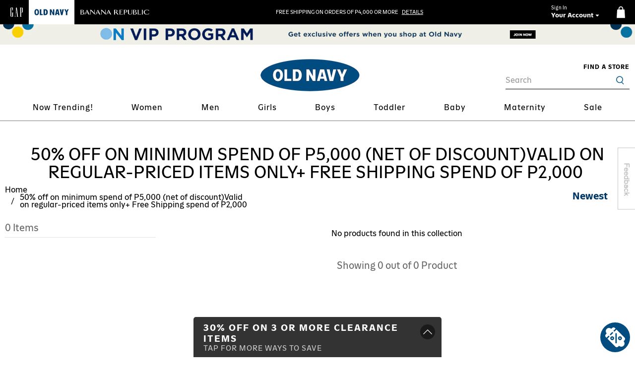

--- FILE ---
content_type: text/html; charset=utf-8
request_url: https://oldnavy.com.ph/collections/50-off-on-minimum-spend-of-p5-000-net-of-discountvalid-on-regular-priced-items-only-free-shipping-spend-of-p2-000
body_size: 119697
content:

  
 <!doctype html> <html lang="en"> <head> <meta charset="utf-8"> <meta http-equiv="cleartype" content="on"> <meta name="robots" content="index,follow">

<meta name="viewport" content="width=device-width,initial-scale=1"> <meta name="theme-color" content="#ffffff"> <link href="https://cdn.shopify.com/s/files/1/0576/7902/0209/files/on-favicon.ico?v=1630307075" rel="shortcut icon"/> <link rel="canonical" href="https://oldnavy.com.ph/collections/50-off-on-minimum-spend-of-p5-000-net-of-discountvalid-on-regular-priced-items-only-free-shipping-spend-of-p2-000"><title>50% off on minimum spend of P5,000 (net of discount)Valid on regular-p - Old Navy Philippines</title> <!-- DNS prefetches --> <link rel="dns-prefetch" href="https://cdn.shopify.com"> <link rel="dns-prefetch" href="https://fonts.shopify.com"> <link rel="dns-prefetch" href="https://monorail-edge.shopifysvc.com"> <link rel="dns-prefetch" href="https://ajax.googleapis.com"> <!-- Preconnects --> <link rel="preconnect" href="https://cdn.shopify.com" crossorigin> <link rel="preconnect" href="https://fonts.shopify.com" crossorigin> <link rel="preconnect" href="https://monorail-edge.shopifysvc.com"> <link rel="preconnect" href="https://ajax.googleapis.com"> <!-- Preloads --> <!-- Preload CSS --> <link rel="preload" href="//oldnavy.com.ph/cdn/shop/t/906/assets/fancybox.css?v=30466120580444283401769498663" as="style"> <link rel="preload" href="//oldnavy.com.ph/cdn/shop/t/906/assets/styles.css?v=127711634661408273341769579692" as="style"> <!-- Preload JS --> <link rel="preload" href="https://ajax.googleapis.com/ajax/libs/jquery/3.6.0/jquery.min.js" as="script"> <link rel="preload" href="//oldnavy.com.ph/cdn/shop/t/906/assets/vendors.js?v=110452952859366704391769498663" as="script"> <link rel="preload" href="https://cdn.jsdelivr.net/npm/pinch-zoom-js@2.3.4/dist/pinch-zoom.umd.min.js" as="script"> <link rel="preload" href="//oldnavy.com.ph/cdn/shop/t/906/assets/utilities.js?v=83643567371044223331769498663" as="script"> <link rel="preload" href="//oldnavy.com.ph/cdn/shop/t/906/assets/main-function.js?v=168060426824929641921769498663" as="script"> <script src="//oldnavy.com.ph/cdn/shop/t/906/assets/z__jsQuickAdd.js?v=53003056323148302521769498663" defer></script> <!-- CSS for Flex --> <link rel="stylesheet" href="//oldnavy.com.ph/cdn/shop/t/906/assets/fancybox.css?v=30466120580444283401769498663"> <link rel="stylesheet" href="//oldnavy.com.ph/cdn/shop/t/906/assets/styles.css?v=127711634661408273341769579692"> <script>
      window.Theme = window.Theme || {};
      window.Theme.version = '2.2.1';
      window.Theme.name = 'Flex';</script> <script>
        window.solidFF = {};
        window.solidFF.cart_items = [
        ];</script> <!-- <script src="//oldnavy.com.ph/cdn/shop/t/906/assets/compare-style.js?v=88977163681795386281769498663" defer></script> --> <script src="https://ajax.googleapis.com/ajax/libs/jquery/3.6.0/jquery.min.js" defer></script> <script src="https://cdn.jsdelivr.net/npm/pinch-zoom-js@2.3.4/dist/pinch-zoom.umd.min.js" defer></script> <script src="//oldnavy.com.ph/cdn/shop/t/906/assets/vendors.js?v=110452952859366704391769498663" defer></script> <script src="//oldnavy.com.ph/cdn/shop/t/906/assets/utilities.js?v=83643567371044223331769498663" defer></script> <script src="//oldnavy.com.ph/cdn/shop/t/906/assets/main-function.js?v=168060426824929641921769498663" defer></script><script>
      

Shopify = window.Shopify || {};


window.theme = {
  info: {
    name: window.Theme.name,
    version: window.Theme.version
  }
}


Currency = window.Currency || {};
Currency.show_multiple_currencies = false;
Currency.presentment_currency = "PHP";
Currency.default_currency = "USD";
Currency.display_format = "money_with_currency_format";
Currency.money_format = "₱{{amount}}";
Currency.money_format_no_currency = "₱{{amount}}";
Currency.money_format_currency = "₱{{amount}}";
Currency.native_multi_currency = false;
Currency.iso_code = "PHP";
Currency.symbol = "₱";




Window.theme = {};
Window.theme.allCountryOptionTags = "\u003coption value=\"Philippines\" data-provinces=\"[[\u0026quot;Abra\u0026quot;,\u0026quot;Abra\u0026quot;],[\u0026quot;Agusan del Norte\u0026quot;,\u0026quot;Agusan del Norte\u0026quot;],[\u0026quot;Agusan del Sur\u0026quot;,\u0026quot;Agusan del Sur\u0026quot;],[\u0026quot;Aklan\u0026quot;,\u0026quot;Aklan\u0026quot;],[\u0026quot;Albay\u0026quot;,\u0026quot;Albay\u0026quot;],[\u0026quot;Antique\u0026quot;,\u0026quot;Antique\u0026quot;],[\u0026quot;Apayao\u0026quot;,\u0026quot;Apayao\u0026quot;],[\u0026quot;Aurora\u0026quot;,\u0026quot;Aurora\u0026quot;],[\u0026quot;Basilan\u0026quot;,\u0026quot;Basilan\u0026quot;],[\u0026quot;Bataan\u0026quot;,\u0026quot;Bataan\u0026quot;],[\u0026quot;Batanes\u0026quot;,\u0026quot;Batanes\u0026quot;],[\u0026quot;Batangas\u0026quot;,\u0026quot;Batangas\u0026quot;],[\u0026quot;Benguet\u0026quot;,\u0026quot;Benguet\u0026quot;],[\u0026quot;Biliran\u0026quot;,\u0026quot;Biliran\u0026quot;],[\u0026quot;Bohol\u0026quot;,\u0026quot;Bohol\u0026quot;],[\u0026quot;Bukidnon\u0026quot;,\u0026quot;Bukidnon\u0026quot;],[\u0026quot;Bulacan\u0026quot;,\u0026quot;Bulacan\u0026quot;],[\u0026quot;Cagayan\u0026quot;,\u0026quot;Cagayan\u0026quot;],[\u0026quot;Camarines Norte\u0026quot;,\u0026quot;Camarines Norte\u0026quot;],[\u0026quot;Camarines Sur\u0026quot;,\u0026quot;Camarines Sur\u0026quot;],[\u0026quot;Camiguin\u0026quot;,\u0026quot;Camiguin\u0026quot;],[\u0026quot;Capiz\u0026quot;,\u0026quot;Capiz\u0026quot;],[\u0026quot;Catanduanes\u0026quot;,\u0026quot;Catanduanes\u0026quot;],[\u0026quot;Cavite\u0026quot;,\u0026quot;Cavite\u0026quot;],[\u0026quot;Cebu\u0026quot;,\u0026quot;Cebu\u0026quot;],[\u0026quot;Cotabato\u0026quot;,\u0026quot;Cotabato\u0026quot;],[\u0026quot;Davao Occidental\u0026quot;,\u0026quot;Davao Occidental\u0026quot;],[\u0026quot;Davao Oriental\u0026quot;,\u0026quot;Davao Oriental\u0026quot;],[\u0026quot;Davao de Oro\u0026quot;,\u0026quot;Compostela Valley\u0026quot;],[\u0026quot;Davao del Norte\u0026quot;,\u0026quot;Davao del Norte\u0026quot;],[\u0026quot;Davao del Sur\u0026quot;,\u0026quot;Davao del Sur\u0026quot;],[\u0026quot;Dinagat Islands\u0026quot;,\u0026quot;Dinagat Islands\u0026quot;],[\u0026quot;Eastern Samar\u0026quot;,\u0026quot;Eastern Samar\u0026quot;],[\u0026quot;Guimaras\u0026quot;,\u0026quot;Guimaras\u0026quot;],[\u0026quot;Ifugao\u0026quot;,\u0026quot;Ifugao\u0026quot;],[\u0026quot;Ilocos Norte\u0026quot;,\u0026quot;Ilocos Norte\u0026quot;],[\u0026quot;Ilocos Sur\u0026quot;,\u0026quot;Ilocos Sur\u0026quot;],[\u0026quot;Iloilo\u0026quot;,\u0026quot;Iloilo\u0026quot;],[\u0026quot;Isabela\u0026quot;,\u0026quot;Isabela\u0026quot;],[\u0026quot;Kalinga\u0026quot;,\u0026quot;Kalinga\u0026quot;],[\u0026quot;La Union\u0026quot;,\u0026quot;La Union\u0026quot;],[\u0026quot;Laguna\u0026quot;,\u0026quot;Laguna\u0026quot;],[\u0026quot;Lanao del Norte\u0026quot;,\u0026quot;Lanao del Norte\u0026quot;],[\u0026quot;Lanao del Sur\u0026quot;,\u0026quot;Lanao del Sur\u0026quot;],[\u0026quot;Leyte\u0026quot;,\u0026quot;Leyte\u0026quot;],[\u0026quot;Maguindanao\u0026quot;,\u0026quot;Maguindanao\u0026quot;],[\u0026quot;Marinduque\u0026quot;,\u0026quot;Marinduque\u0026quot;],[\u0026quot;Masbate\u0026quot;,\u0026quot;Masbate\u0026quot;],[\u0026quot;Metro Manila\u0026quot;,\u0026quot;Metro Manila\u0026quot;],[\u0026quot;Misamis Occidental\u0026quot;,\u0026quot;Misamis Occidental\u0026quot;],[\u0026quot;Misamis Oriental\u0026quot;,\u0026quot;Misamis Oriental\u0026quot;],[\u0026quot;Mountain Province\u0026quot;,\u0026quot;Mountain\u0026quot;],[\u0026quot;Negros Occidental\u0026quot;,\u0026quot;Negros Occidental\u0026quot;],[\u0026quot;Negros Oriental\u0026quot;,\u0026quot;Negros Oriental\u0026quot;],[\u0026quot;Northern Samar\u0026quot;,\u0026quot;Northern Samar\u0026quot;],[\u0026quot;Nueva Ecija\u0026quot;,\u0026quot;Nueva Ecija\u0026quot;],[\u0026quot;Nueva Vizcaya\u0026quot;,\u0026quot;Nueva Vizcaya\u0026quot;],[\u0026quot;Occidental Mindoro\u0026quot;,\u0026quot;Occidental Mindoro\u0026quot;],[\u0026quot;Oriental Mindoro\u0026quot;,\u0026quot;Oriental Mindoro\u0026quot;],[\u0026quot;Palawan\u0026quot;,\u0026quot;Palawan\u0026quot;],[\u0026quot;Pampanga\u0026quot;,\u0026quot;Pampanga\u0026quot;],[\u0026quot;Pangasinan\u0026quot;,\u0026quot;Pangasinan\u0026quot;],[\u0026quot;Quezon\u0026quot;,\u0026quot;Quezon\u0026quot;],[\u0026quot;Quirino\u0026quot;,\u0026quot;Quirino\u0026quot;],[\u0026quot;Rizal\u0026quot;,\u0026quot;Rizal\u0026quot;],[\u0026quot;Romblon\u0026quot;,\u0026quot;Romblon\u0026quot;],[\u0026quot;Samar\u0026quot;,\u0026quot;Samar\u0026quot;],[\u0026quot;Sarangani\u0026quot;,\u0026quot;Sarangani\u0026quot;],[\u0026quot;Siquijor\u0026quot;,\u0026quot;Siquijor\u0026quot;],[\u0026quot;Sorsogon\u0026quot;,\u0026quot;Sorsogon\u0026quot;],[\u0026quot;South Cotabato\u0026quot;,\u0026quot;South Cotabato\u0026quot;],[\u0026quot;Southern Leyte\u0026quot;,\u0026quot;Southern Leyte\u0026quot;],[\u0026quot;Sultan Kudarat\u0026quot;,\u0026quot;Sultan Kudarat\u0026quot;],[\u0026quot;Sulu\u0026quot;,\u0026quot;Sulu\u0026quot;],[\u0026quot;Surigao del Norte\u0026quot;,\u0026quot;Surigao del Norte\u0026quot;],[\u0026quot;Surigao del Sur\u0026quot;,\u0026quot;Surigao del Sur\u0026quot;],[\u0026quot;Tarlac\u0026quot;,\u0026quot;Tarlac\u0026quot;],[\u0026quot;Tawi-Tawi\u0026quot;,\u0026quot;Tawi-Tawi\u0026quot;],[\u0026quot;Zambales\u0026quot;,\u0026quot;Zambales\u0026quot;],[\u0026quot;Zamboanga Sibugay\u0026quot;,\u0026quot;Zamboanga Sibugay\u0026quot;],[\u0026quot;Zamboanga del Norte\u0026quot;,\u0026quot;Zamboanga del Norte\u0026quot;],[\u0026quot;Zamboanga del Sur\u0026quot;,\u0026quot;Zamboanga del Sur\u0026quot;]]\"\u003ePhilippines\u003c\/option\u003e\n\u003coption value=\"---\" data-provinces=\"[]\"\u003e---\u003c\/option\u003e\n\u003coption value=\"Afghanistan\" data-provinces=\"[]\"\u003eAfghanistan\u003c\/option\u003e\n\u003coption value=\"Aland Islands\" data-provinces=\"[]\"\u003eÅland Islands\u003c\/option\u003e\n\u003coption value=\"Albania\" data-provinces=\"[]\"\u003eAlbania\u003c\/option\u003e\n\u003coption value=\"Algeria\" data-provinces=\"[]\"\u003eAlgeria\u003c\/option\u003e\n\u003coption value=\"Andorra\" data-provinces=\"[]\"\u003eAndorra\u003c\/option\u003e\n\u003coption value=\"Angola\" data-provinces=\"[]\"\u003eAngola\u003c\/option\u003e\n\u003coption value=\"Anguilla\" data-provinces=\"[]\"\u003eAnguilla\u003c\/option\u003e\n\u003coption value=\"Antigua And Barbuda\" data-provinces=\"[]\"\u003eAntigua \u0026 Barbuda\u003c\/option\u003e\n\u003coption value=\"Argentina\" data-provinces=\"[[\u0026quot;Buenos Aires\u0026quot;,\u0026quot;Buenos Aires Province\u0026quot;],[\u0026quot;Catamarca\u0026quot;,\u0026quot;Catamarca\u0026quot;],[\u0026quot;Chaco\u0026quot;,\u0026quot;Chaco\u0026quot;],[\u0026quot;Chubut\u0026quot;,\u0026quot;Chubut\u0026quot;],[\u0026quot;Ciudad Autónoma de Buenos Aires\u0026quot;,\u0026quot;Buenos Aires (Autonomous City)\u0026quot;],[\u0026quot;Corrientes\u0026quot;,\u0026quot;Corrientes\u0026quot;],[\u0026quot;Córdoba\u0026quot;,\u0026quot;Córdoba\u0026quot;],[\u0026quot;Entre Ríos\u0026quot;,\u0026quot;Entre Ríos\u0026quot;],[\u0026quot;Formosa\u0026quot;,\u0026quot;Formosa\u0026quot;],[\u0026quot;Jujuy\u0026quot;,\u0026quot;Jujuy\u0026quot;],[\u0026quot;La Pampa\u0026quot;,\u0026quot;La Pampa\u0026quot;],[\u0026quot;La Rioja\u0026quot;,\u0026quot;La Rioja\u0026quot;],[\u0026quot;Mendoza\u0026quot;,\u0026quot;Mendoza\u0026quot;],[\u0026quot;Misiones\u0026quot;,\u0026quot;Misiones\u0026quot;],[\u0026quot;Neuquén\u0026quot;,\u0026quot;Neuquén\u0026quot;],[\u0026quot;Río Negro\u0026quot;,\u0026quot;Río Negro\u0026quot;],[\u0026quot;Salta\u0026quot;,\u0026quot;Salta\u0026quot;],[\u0026quot;San Juan\u0026quot;,\u0026quot;San Juan\u0026quot;],[\u0026quot;San Luis\u0026quot;,\u0026quot;San Luis\u0026quot;],[\u0026quot;Santa Cruz\u0026quot;,\u0026quot;Santa Cruz\u0026quot;],[\u0026quot;Santa Fe\u0026quot;,\u0026quot;Santa Fe\u0026quot;],[\u0026quot;Santiago Del Estero\u0026quot;,\u0026quot;Santiago del Estero\u0026quot;],[\u0026quot;Tierra Del Fuego\u0026quot;,\u0026quot;Tierra del Fuego\u0026quot;],[\u0026quot;Tucumán\u0026quot;,\u0026quot;Tucumán\u0026quot;]]\"\u003eArgentina\u003c\/option\u003e\n\u003coption value=\"Armenia\" data-provinces=\"[]\"\u003eArmenia\u003c\/option\u003e\n\u003coption value=\"Aruba\" data-provinces=\"[]\"\u003eAruba\u003c\/option\u003e\n\u003coption value=\"Ascension Island\" data-provinces=\"[]\"\u003eAscension Island\u003c\/option\u003e\n\u003coption value=\"Australia\" data-provinces=\"[[\u0026quot;Australian Capital Territory\u0026quot;,\u0026quot;Australian Capital Territory\u0026quot;],[\u0026quot;New South Wales\u0026quot;,\u0026quot;New South Wales\u0026quot;],[\u0026quot;Northern Territory\u0026quot;,\u0026quot;Northern Territory\u0026quot;],[\u0026quot;Queensland\u0026quot;,\u0026quot;Queensland\u0026quot;],[\u0026quot;South Australia\u0026quot;,\u0026quot;South Australia\u0026quot;],[\u0026quot;Tasmania\u0026quot;,\u0026quot;Tasmania\u0026quot;],[\u0026quot;Victoria\u0026quot;,\u0026quot;Victoria\u0026quot;],[\u0026quot;Western Australia\u0026quot;,\u0026quot;Western Australia\u0026quot;]]\"\u003eAustralia\u003c\/option\u003e\n\u003coption value=\"Austria\" data-provinces=\"[]\"\u003eAustria\u003c\/option\u003e\n\u003coption value=\"Azerbaijan\" data-provinces=\"[]\"\u003eAzerbaijan\u003c\/option\u003e\n\u003coption value=\"Bahamas\" data-provinces=\"[]\"\u003eBahamas\u003c\/option\u003e\n\u003coption value=\"Bahrain\" data-provinces=\"[]\"\u003eBahrain\u003c\/option\u003e\n\u003coption value=\"Bangladesh\" data-provinces=\"[]\"\u003eBangladesh\u003c\/option\u003e\n\u003coption value=\"Barbados\" data-provinces=\"[]\"\u003eBarbados\u003c\/option\u003e\n\u003coption value=\"Belarus\" data-provinces=\"[]\"\u003eBelarus\u003c\/option\u003e\n\u003coption value=\"Belgium\" data-provinces=\"[]\"\u003eBelgium\u003c\/option\u003e\n\u003coption value=\"Belize\" data-provinces=\"[]\"\u003eBelize\u003c\/option\u003e\n\u003coption value=\"Benin\" data-provinces=\"[]\"\u003eBenin\u003c\/option\u003e\n\u003coption value=\"Bermuda\" data-provinces=\"[]\"\u003eBermuda\u003c\/option\u003e\n\u003coption value=\"Bhutan\" data-provinces=\"[]\"\u003eBhutan\u003c\/option\u003e\n\u003coption value=\"Bolivia\" data-provinces=\"[]\"\u003eBolivia\u003c\/option\u003e\n\u003coption value=\"Bosnia And Herzegovina\" data-provinces=\"[]\"\u003eBosnia \u0026 Herzegovina\u003c\/option\u003e\n\u003coption value=\"Botswana\" data-provinces=\"[]\"\u003eBotswana\u003c\/option\u003e\n\u003coption value=\"Brazil\" data-provinces=\"[[\u0026quot;Acre\u0026quot;,\u0026quot;Acre\u0026quot;],[\u0026quot;Alagoas\u0026quot;,\u0026quot;Alagoas\u0026quot;],[\u0026quot;Amapá\u0026quot;,\u0026quot;Amapá\u0026quot;],[\u0026quot;Amazonas\u0026quot;,\u0026quot;Amazonas\u0026quot;],[\u0026quot;Bahia\u0026quot;,\u0026quot;Bahia\u0026quot;],[\u0026quot;Ceará\u0026quot;,\u0026quot;Ceará\u0026quot;],[\u0026quot;Distrito Federal\u0026quot;,\u0026quot;Federal District\u0026quot;],[\u0026quot;Espírito Santo\u0026quot;,\u0026quot;Espírito Santo\u0026quot;],[\u0026quot;Goiás\u0026quot;,\u0026quot;Goiás\u0026quot;],[\u0026quot;Maranhão\u0026quot;,\u0026quot;Maranhão\u0026quot;],[\u0026quot;Mato Grosso\u0026quot;,\u0026quot;Mato Grosso\u0026quot;],[\u0026quot;Mato Grosso do Sul\u0026quot;,\u0026quot;Mato Grosso do Sul\u0026quot;],[\u0026quot;Minas Gerais\u0026quot;,\u0026quot;Minas Gerais\u0026quot;],[\u0026quot;Paraná\u0026quot;,\u0026quot;Paraná\u0026quot;],[\u0026quot;Paraíba\u0026quot;,\u0026quot;Paraíba\u0026quot;],[\u0026quot;Pará\u0026quot;,\u0026quot;Pará\u0026quot;],[\u0026quot;Pernambuco\u0026quot;,\u0026quot;Pernambuco\u0026quot;],[\u0026quot;Piauí\u0026quot;,\u0026quot;Piauí\u0026quot;],[\u0026quot;Rio Grande do Norte\u0026quot;,\u0026quot;Rio Grande do Norte\u0026quot;],[\u0026quot;Rio Grande do Sul\u0026quot;,\u0026quot;Rio Grande do Sul\u0026quot;],[\u0026quot;Rio de Janeiro\u0026quot;,\u0026quot;Rio de Janeiro\u0026quot;],[\u0026quot;Rondônia\u0026quot;,\u0026quot;Rondônia\u0026quot;],[\u0026quot;Roraima\u0026quot;,\u0026quot;Roraima\u0026quot;],[\u0026quot;Santa Catarina\u0026quot;,\u0026quot;Santa Catarina\u0026quot;],[\u0026quot;Sergipe\u0026quot;,\u0026quot;Sergipe\u0026quot;],[\u0026quot;São Paulo\u0026quot;,\u0026quot;São Paulo\u0026quot;],[\u0026quot;Tocantins\u0026quot;,\u0026quot;Tocantins\u0026quot;]]\"\u003eBrazil\u003c\/option\u003e\n\u003coption value=\"British Indian Ocean Territory\" data-provinces=\"[]\"\u003eBritish Indian Ocean Territory\u003c\/option\u003e\n\u003coption value=\"Virgin Islands, British\" data-provinces=\"[]\"\u003eBritish Virgin Islands\u003c\/option\u003e\n\u003coption value=\"Brunei\" data-provinces=\"[]\"\u003eBrunei\u003c\/option\u003e\n\u003coption value=\"Bulgaria\" data-provinces=\"[]\"\u003eBulgaria\u003c\/option\u003e\n\u003coption value=\"Burkina Faso\" data-provinces=\"[]\"\u003eBurkina Faso\u003c\/option\u003e\n\u003coption value=\"Burundi\" data-provinces=\"[]\"\u003eBurundi\u003c\/option\u003e\n\u003coption value=\"Cambodia\" data-provinces=\"[]\"\u003eCambodia\u003c\/option\u003e\n\u003coption value=\"Republic of Cameroon\" data-provinces=\"[]\"\u003eCameroon\u003c\/option\u003e\n\u003coption value=\"Canada\" data-provinces=\"[[\u0026quot;Alberta\u0026quot;,\u0026quot;Alberta\u0026quot;],[\u0026quot;British Columbia\u0026quot;,\u0026quot;British Columbia\u0026quot;],[\u0026quot;Manitoba\u0026quot;,\u0026quot;Manitoba\u0026quot;],[\u0026quot;New Brunswick\u0026quot;,\u0026quot;New Brunswick\u0026quot;],[\u0026quot;Newfoundland and Labrador\u0026quot;,\u0026quot;Newfoundland and Labrador\u0026quot;],[\u0026quot;Northwest Territories\u0026quot;,\u0026quot;Northwest Territories\u0026quot;],[\u0026quot;Nova Scotia\u0026quot;,\u0026quot;Nova Scotia\u0026quot;],[\u0026quot;Nunavut\u0026quot;,\u0026quot;Nunavut\u0026quot;],[\u0026quot;Ontario\u0026quot;,\u0026quot;Ontario\u0026quot;],[\u0026quot;Prince Edward Island\u0026quot;,\u0026quot;Prince Edward Island\u0026quot;],[\u0026quot;Quebec\u0026quot;,\u0026quot;Quebec\u0026quot;],[\u0026quot;Saskatchewan\u0026quot;,\u0026quot;Saskatchewan\u0026quot;],[\u0026quot;Yukon\u0026quot;,\u0026quot;Yukon\u0026quot;]]\"\u003eCanada\u003c\/option\u003e\n\u003coption value=\"Cape Verde\" data-provinces=\"[]\"\u003eCape Verde\u003c\/option\u003e\n\u003coption value=\"Caribbean Netherlands\" data-provinces=\"[]\"\u003eCaribbean Netherlands\u003c\/option\u003e\n\u003coption value=\"Cayman Islands\" data-provinces=\"[]\"\u003eCayman Islands\u003c\/option\u003e\n\u003coption value=\"Central African Republic\" data-provinces=\"[]\"\u003eCentral African Republic\u003c\/option\u003e\n\u003coption value=\"Chad\" data-provinces=\"[]\"\u003eChad\u003c\/option\u003e\n\u003coption value=\"Chile\" data-provinces=\"[[\u0026quot;Antofagasta\u0026quot;,\u0026quot;Antofagasta\u0026quot;],[\u0026quot;Araucanía\u0026quot;,\u0026quot;Araucanía\u0026quot;],[\u0026quot;Arica and Parinacota\u0026quot;,\u0026quot;Arica y Parinacota\u0026quot;],[\u0026quot;Atacama\u0026quot;,\u0026quot;Atacama\u0026quot;],[\u0026quot;Aysén\u0026quot;,\u0026quot;Aysén\u0026quot;],[\u0026quot;Biobío\u0026quot;,\u0026quot;Bío Bío\u0026quot;],[\u0026quot;Coquimbo\u0026quot;,\u0026quot;Coquimbo\u0026quot;],[\u0026quot;Los Lagos\u0026quot;,\u0026quot;Los Lagos\u0026quot;],[\u0026quot;Los Ríos\u0026quot;,\u0026quot;Los Ríos\u0026quot;],[\u0026quot;Magallanes\u0026quot;,\u0026quot;Magallanes Region\u0026quot;],[\u0026quot;Maule\u0026quot;,\u0026quot;Maule\u0026quot;],[\u0026quot;O\u0026#39;Higgins\u0026quot;,\u0026quot;Libertador General Bernardo O’Higgins\u0026quot;],[\u0026quot;Santiago\u0026quot;,\u0026quot;Santiago Metropolitan\u0026quot;],[\u0026quot;Tarapacá\u0026quot;,\u0026quot;Tarapacá\u0026quot;],[\u0026quot;Valparaíso\u0026quot;,\u0026quot;Valparaíso\u0026quot;],[\u0026quot;Ñuble\u0026quot;,\u0026quot;Ñuble\u0026quot;]]\"\u003eChile\u003c\/option\u003e\n\u003coption value=\"China\" data-provinces=\"[[\u0026quot;Anhui\u0026quot;,\u0026quot;Anhui\u0026quot;],[\u0026quot;Beijing\u0026quot;,\u0026quot;Beijing\u0026quot;],[\u0026quot;Chongqing\u0026quot;,\u0026quot;Chongqing\u0026quot;],[\u0026quot;Fujian\u0026quot;,\u0026quot;Fujian\u0026quot;],[\u0026quot;Gansu\u0026quot;,\u0026quot;Gansu\u0026quot;],[\u0026quot;Guangdong\u0026quot;,\u0026quot;Guangdong\u0026quot;],[\u0026quot;Guangxi\u0026quot;,\u0026quot;Guangxi\u0026quot;],[\u0026quot;Guizhou\u0026quot;,\u0026quot;Guizhou\u0026quot;],[\u0026quot;Hainan\u0026quot;,\u0026quot;Hainan\u0026quot;],[\u0026quot;Hebei\u0026quot;,\u0026quot;Hebei\u0026quot;],[\u0026quot;Heilongjiang\u0026quot;,\u0026quot;Heilongjiang\u0026quot;],[\u0026quot;Henan\u0026quot;,\u0026quot;Henan\u0026quot;],[\u0026quot;Hubei\u0026quot;,\u0026quot;Hubei\u0026quot;],[\u0026quot;Hunan\u0026quot;,\u0026quot;Hunan\u0026quot;],[\u0026quot;Inner Mongolia\u0026quot;,\u0026quot;Inner Mongolia\u0026quot;],[\u0026quot;Jiangsu\u0026quot;,\u0026quot;Jiangsu\u0026quot;],[\u0026quot;Jiangxi\u0026quot;,\u0026quot;Jiangxi\u0026quot;],[\u0026quot;Jilin\u0026quot;,\u0026quot;Jilin\u0026quot;],[\u0026quot;Liaoning\u0026quot;,\u0026quot;Liaoning\u0026quot;],[\u0026quot;Ningxia\u0026quot;,\u0026quot;Ningxia\u0026quot;],[\u0026quot;Qinghai\u0026quot;,\u0026quot;Qinghai\u0026quot;],[\u0026quot;Shaanxi\u0026quot;,\u0026quot;Shaanxi\u0026quot;],[\u0026quot;Shandong\u0026quot;,\u0026quot;Shandong\u0026quot;],[\u0026quot;Shanghai\u0026quot;,\u0026quot;Shanghai\u0026quot;],[\u0026quot;Shanxi\u0026quot;,\u0026quot;Shanxi\u0026quot;],[\u0026quot;Sichuan\u0026quot;,\u0026quot;Sichuan\u0026quot;],[\u0026quot;Tianjin\u0026quot;,\u0026quot;Tianjin\u0026quot;],[\u0026quot;Xinjiang\u0026quot;,\u0026quot;Xinjiang\u0026quot;],[\u0026quot;Xizang\u0026quot;,\u0026quot;Tibet\u0026quot;],[\u0026quot;Yunnan\u0026quot;,\u0026quot;Yunnan\u0026quot;],[\u0026quot;Zhejiang\u0026quot;,\u0026quot;Zhejiang\u0026quot;]]\"\u003eChina\u003c\/option\u003e\n\u003coption value=\"Christmas Island\" data-provinces=\"[]\"\u003eChristmas Island\u003c\/option\u003e\n\u003coption value=\"Cocos (Keeling) Islands\" data-provinces=\"[]\"\u003eCocos (Keeling) Islands\u003c\/option\u003e\n\u003coption value=\"Colombia\" data-provinces=\"[[\u0026quot;Amazonas\u0026quot;,\u0026quot;Amazonas\u0026quot;],[\u0026quot;Antioquia\u0026quot;,\u0026quot;Antioquia\u0026quot;],[\u0026quot;Arauca\u0026quot;,\u0026quot;Arauca\u0026quot;],[\u0026quot;Atlántico\u0026quot;,\u0026quot;Atlántico\u0026quot;],[\u0026quot;Bogotá, D.C.\u0026quot;,\u0026quot;Capital District\u0026quot;],[\u0026quot;Bolívar\u0026quot;,\u0026quot;Bolívar\u0026quot;],[\u0026quot;Boyacá\u0026quot;,\u0026quot;Boyacá\u0026quot;],[\u0026quot;Caldas\u0026quot;,\u0026quot;Caldas\u0026quot;],[\u0026quot;Caquetá\u0026quot;,\u0026quot;Caquetá\u0026quot;],[\u0026quot;Casanare\u0026quot;,\u0026quot;Casanare\u0026quot;],[\u0026quot;Cauca\u0026quot;,\u0026quot;Cauca\u0026quot;],[\u0026quot;Cesar\u0026quot;,\u0026quot;Cesar\u0026quot;],[\u0026quot;Chocó\u0026quot;,\u0026quot;Chocó\u0026quot;],[\u0026quot;Cundinamarca\u0026quot;,\u0026quot;Cundinamarca\u0026quot;],[\u0026quot;Córdoba\u0026quot;,\u0026quot;Córdoba\u0026quot;],[\u0026quot;Guainía\u0026quot;,\u0026quot;Guainía\u0026quot;],[\u0026quot;Guaviare\u0026quot;,\u0026quot;Guaviare\u0026quot;],[\u0026quot;Huila\u0026quot;,\u0026quot;Huila\u0026quot;],[\u0026quot;La Guajira\u0026quot;,\u0026quot;La Guajira\u0026quot;],[\u0026quot;Magdalena\u0026quot;,\u0026quot;Magdalena\u0026quot;],[\u0026quot;Meta\u0026quot;,\u0026quot;Meta\u0026quot;],[\u0026quot;Nariño\u0026quot;,\u0026quot;Nariño\u0026quot;],[\u0026quot;Norte de Santander\u0026quot;,\u0026quot;Norte de Santander\u0026quot;],[\u0026quot;Putumayo\u0026quot;,\u0026quot;Putumayo\u0026quot;],[\u0026quot;Quindío\u0026quot;,\u0026quot;Quindío\u0026quot;],[\u0026quot;Risaralda\u0026quot;,\u0026quot;Risaralda\u0026quot;],[\u0026quot;San Andrés, Providencia y Santa Catalina\u0026quot;,\u0026quot;San Andrés \\u0026 Providencia\u0026quot;],[\u0026quot;Santander\u0026quot;,\u0026quot;Santander\u0026quot;],[\u0026quot;Sucre\u0026quot;,\u0026quot;Sucre\u0026quot;],[\u0026quot;Tolima\u0026quot;,\u0026quot;Tolima\u0026quot;],[\u0026quot;Valle del Cauca\u0026quot;,\u0026quot;Valle del Cauca\u0026quot;],[\u0026quot;Vaupés\u0026quot;,\u0026quot;Vaupés\u0026quot;],[\u0026quot;Vichada\u0026quot;,\u0026quot;Vichada\u0026quot;]]\"\u003eColombia\u003c\/option\u003e\n\u003coption value=\"Comoros\" data-provinces=\"[]\"\u003eComoros\u003c\/option\u003e\n\u003coption value=\"Congo\" data-provinces=\"[]\"\u003eCongo - Brazzaville\u003c\/option\u003e\n\u003coption value=\"Congo, The Democratic Republic Of The\" data-provinces=\"[]\"\u003eCongo - Kinshasa\u003c\/option\u003e\n\u003coption value=\"Cook Islands\" data-provinces=\"[]\"\u003eCook Islands\u003c\/option\u003e\n\u003coption value=\"Costa Rica\" data-provinces=\"[[\u0026quot;Alajuela\u0026quot;,\u0026quot;Alajuela\u0026quot;],[\u0026quot;Cartago\u0026quot;,\u0026quot;Cartago\u0026quot;],[\u0026quot;Guanacaste\u0026quot;,\u0026quot;Guanacaste\u0026quot;],[\u0026quot;Heredia\u0026quot;,\u0026quot;Heredia\u0026quot;],[\u0026quot;Limón\u0026quot;,\u0026quot;Limón\u0026quot;],[\u0026quot;Puntarenas\u0026quot;,\u0026quot;Puntarenas\u0026quot;],[\u0026quot;San José\u0026quot;,\u0026quot;San José\u0026quot;]]\"\u003eCosta Rica\u003c\/option\u003e\n\u003coption value=\"Croatia\" data-provinces=\"[]\"\u003eCroatia\u003c\/option\u003e\n\u003coption value=\"Curaçao\" data-provinces=\"[]\"\u003eCuraçao\u003c\/option\u003e\n\u003coption value=\"Cyprus\" data-provinces=\"[]\"\u003eCyprus\u003c\/option\u003e\n\u003coption value=\"Czech Republic\" data-provinces=\"[]\"\u003eCzechia\u003c\/option\u003e\n\u003coption value=\"Côte d'Ivoire\" data-provinces=\"[]\"\u003eCôte d’Ivoire\u003c\/option\u003e\n\u003coption value=\"Denmark\" data-provinces=\"[]\"\u003eDenmark\u003c\/option\u003e\n\u003coption value=\"Djibouti\" data-provinces=\"[]\"\u003eDjibouti\u003c\/option\u003e\n\u003coption value=\"Dominica\" data-provinces=\"[]\"\u003eDominica\u003c\/option\u003e\n\u003coption value=\"Dominican Republic\" data-provinces=\"[]\"\u003eDominican Republic\u003c\/option\u003e\n\u003coption value=\"Ecuador\" data-provinces=\"[]\"\u003eEcuador\u003c\/option\u003e\n\u003coption value=\"Egypt\" data-provinces=\"[[\u0026quot;6th of October\u0026quot;,\u0026quot;6th of October\u0026quot;],[\u0026quot;Al Sharqia\u0026quot;,\u0026quot;Al Sharqia\u0026quot;],[\u0026quot;Alexandria\u0026quot;,\u0026quot;Alexandria\u0026quot;],[\u0026quot;Aswan\u0026quot;,\u0026quot;Aswan\u0026quot;],[\u0026quot;Asyut\u0026quot;,\u0026quot;Asyut\u0026quot;],[\u0026quot;Beheira\u0026quot;,\u0026quot;Beheira\u0026quot;],[\u0026quot;Beni Suef\u0026quot;,\u0026quot;Beni Suef\u0026quot;],[\u0026quot;Cairo\u0026quot;,\u0026quot;Cairo\u0026quot;],[\u0026quot;Dakahlia\u0026quot;,\u0026quot;Dakahlia\u0026quot;],[\u0026quot;Damietta\u0026quot;,\u0026quot;Damietta\u0026quot;],[\u0026quot;Faiyum\u0026quot;,\u0026quot;Faiyum\u0026quot;],[\u0026quot;Gharbia\u0026quot;,\u0026quot;Gharbia\u0026quot;],[\u0026quot;Giza\u0026quot;,\u0026quot;Giza\u0026quot;],[\u0026quot;Helwan\u0026quot;,\u0026quot;Helwan\u0026quot;],[\u0026quot;Ismailia\u0026quot;,\u0026quot;Ismailia\u0026quot;],[\u0026quot;Kafr el-Sheikh\u0026quot;,\u0026quot;Kafr el-Sheikh\u0026quot;],[\u0026quot;Luxor\u0026quot;,\u0026quot;Luxor\u0026quot;],[\u0026quot;Matrouh\u0026quot;,\u0026quot;Matrouh\u0026quot;],[\u0026quot;Minya\u0026quot;,\u0026quot;Minya\u0026quot;],[\u0026quot;Monufia\u0026quot;,\u0026quot;Monufia\u0026quot;],[\u0026quot;New Valley\u0026quot;,\u0026quot;New Valley\u0026quot;],[\u0026quot;North Sinai\u0026quot;,\u0026quot;North Sinai\u0026quot;],[\u0026quot;Port Said\u0026quot;,\u0026quot;Port Said\u0026quot;],[\u0026quot;Qalyubia\u0026quot;,\u0026quot;Qalyubia\u0026quot;],[\u0026quot;Qena\u0026quot;,\u0026quot;Qena\u0026quot;],[\u0026quot;Red Sea\u0026quot;,\u0026quot;Red Sea\u0026quot;],[\u0026quot;Sohag\u0026quot;,\u0026quot;Sohag\u0026quot;],[\u0026quot;South Sinai\u0026quot;,\u0026quot;South Sinai\u0026quot;],[\u0026quot;Suez\u0026quot;,\u0026quot;Suez\u0026quot;]]\"\u003eEgypt\u003c\/option\u003e\n\u003coption value=\"El Salvador\" data-provinces=\"[[\u0026quot;Ahuachapán\u0026quot;,\u0026quot;Ahuachapán\u0026quot;],[\u0026quot;Cabañas\u0026quot;,\u0026quot;Cabañas\u0026quot;],[\u0026quot;Chalatenango\u0026quot;,\u0026quot;Chalatenango\u0026quot;],[\u0026quot;Cuscatlán\u0026quot;,\u0026quot;Cuscatlán\u0026quot;],[\u0026quot;La Libertad\u0026quot;,\u0026quot;La Libertad\u0026quot;],[\u0026quot;La Paz\u0026quot;,\u0026quot;La Paz\u0026quot;],[\u0026quot;La Unión\u0026quot;,\u0026quot;La Unión\u0026quot;],[\u0026quot;Morazán\u0026quot;,\u0026quot;Morazán\u0026quot;],[\u0026quot;San Miguel\u0026quot;,\u0026quot;San Miguel\u0026quot;],[\u0026quot;San Salvador\u0026quot;,\u0026quot;San Salvador\u0026quot;],[\u0026quot;San Vicente\u0026quot;,\u0026quot;San Vicente\u0026quot;],[\u0026quot;Santa Ana\u0026quot;,\u0026quot;Santa Ana\u0026quot;],[\u0026quot;Sonsonate\u0026quot;,\u0026quot;Sonsonate\u0026quot;],[\u0026quot;Usulután\u0026quot;,\u0026quot;Usulután\u0026quot;]]\"\u003eEl Salvador\u003c\/option\u003e\n\u003coption value=\"Equatorial Guinea\" data-provinces=\"[]\"\u003eEquatorial Guinea\u003c\/option\u003e\n\u003coption value=\"Eritrea\" data-provinces=\"[]\"\u003eEritrea\u003c\/option\u003e\n\u003coption value=\"Estonia\" data-provinces=\"[]\"\u003eEstonia\u003c\/option\u003e\n\u003coption value=\"Eswatini\" data-provinces=\"[]\"\u003eEswatini\u003c\/option\u003e\n\u003coption value=\"Ethiopia\" data-provinces=\"[]\"\u003eEthiopia\u003c\/option\u003e\n\u003coption value=\"Falkland Islands (Malvinas)\" data-provinces=\"[]\"\u003eFalkland Islands\u003c\/option\u003e\n\u003coption value=\"Faroe Islands\" data-provinces=\"[]\"\u003eFaroe Islands\u003c\/option\u003e\n\u003coption value=\"Fiji\" data-provinces=\"[]\"\u003eFiji\u003c\/option\u003e\n\u003coption value=\"Finland\" data-provinces=\"[]\"\u003eFinland\u003c\/option\u003e\n\u003coption value=\"France\" data-provinces=\"[]\"\u003eFrance\u003c\/option\u003e\n\u003coption value=\"French Guiana\" data-provinces=\"[]\"\u003eFrench Guiana\u003c\/option\u003e\n\u003coption value=\"French Polynesia\" data-provinces=\"[]\"\u003eFrench Polynesia\u003c\/option\u003e\n\u003coption value=\"French Southern Territories\" data-provinces=\"[]\"\u003eFrench Southern Territories\u003c\/option\u003e\n\u003coption value=\"Gabon\" data-provinces=\"[]\"\u003eGabon\u003c\/option\u003e\n\u003coption value=\"Gambia\" data-provinces=\"[]\"\u003eGambia\u003c\/option\u003e\n\u003coption value=\"Georgia\" data-provinces=\"[]\"\u003eGeorgia\u003c\/option\u003e\n\u003coption value=\"Germany\" data-provinces=\"[]\"\u003eGermany\u003c\/option\u003e\n\u003coption value=\"Ghana\" data-provinces=\"[]\"\u003eGhana\u003c\/option\u003e\n\u003coption value=\"Gibraltar\" data-provinces=\"[]\"\u003eGibraltar\u003c\/option\u003e\n\u003coption value=\"Greece\" data-provinces=\"[]\"\u003eGreece\u003c\/option\u003e\n\u003coption value=\"Greenland\" data-provinces=\"[]\"\u003eGreenland\u003c\/option\u003e\n\u003coption value=\"Grenada\" data-provinces=\"[]\"\u003eGrenada\u003c\/option\u003e\n\u003coption value=\"Guadeloupe\" data-provinces=\"[]\"\u003eGuadeloupe\u003c\/option\u003e\n\u003coption value=\"Guatemala\" data-provinces=\"[[\u0026quot;Alta Verapaz\u0026quot;,\u0026quot;Alta Verapaz\u0026quot;],[\u0026quot;Baja Verapaz\u0026quot;,\u0026quot;Baja Verapaz\u0026quot;],[\u0026quot;Chimaltenango\u0026quot;,\u0026quot;Chimaltenango\u0026quot;],[\u0026quot;Chiquimula\u0026quot;,\u0026quot;Chiquimula\u0026quot;],[\u0026quot;El Progreso\u0026quot;,\u0026quot;El Progreso\u0026quot;],[\u0026quot;Escuintla\u0026quot;,\u0026quot;Escuintla\u0026quot;],[\u0026quot;Guatemala\u0026quot;,\u0026quot;Guatemala\u0026quot;],[\u0026quot;Huehuetenango\u0026quot;,\u0026quot;Huehuetenango\u0026quot;],[\u0026quot;Izabal\u0026quot;,\u0026quot;Izabal\u0026quot;],[\u0026quot;Jalapa\u0026quot;,\u0026quot;Jalapa\u0026quot;],[\u0026quot;Jutiapa\u0026quot;,\u0026quot;Jutiapa\u0026quot;],[\u0026quot;Petén\u0026quot;,\u0026quot;Petén\u0026quot;],[\u0026quot;Quetzaltenango\u0026quot;,\u0026quot;Quetzaltenango\u0026quot;],[\u0026quot;Quiché\u0026quot;,\u0026quot;Quiché\u0026quot;],[\u0026quot;Retalhuleu\u0026quot;,\u0026quot;Retalhuleu\u0026quot;],[\u0026quot;Sacatepéquez\u0026quot;,\u0026quot;Sacatepéquez\u0026quot;],[\u0026quot;San Marcos\u0026quot;,\u0026quot;San Marcos\u0026quot;],[\u0026quot;Santa Rosa\u0026quot;,\u0026quot;Santa Rosa\u0026quot;],[\u0026quot;Sololá\u0026quot;,\u0026quot;Sololá\u0026quot;],[\u0026quot;Suchitepéquez\u0026quot;,\u0026quot;Suchitepéquez\u0026quot;],[\u0026quot;Totonicapán\u0026quot;,\u0026quot;Totonicapán\u0026quot;],[\u0026quot;Zacapa\u0026quot;,\u0026quot;Zacapa\u0026quot;]]\"\u003eGuatemala\u003c\/option\u003e\n\u003coption value=\"Guernsey\" data-provinces=\"[]\"\u003eGuernsey\u003c\/option\u003e\n\u003coption value=\"Guinea\" data-provinces=\"[]\"\u003eGuinea\u003c\/option\u003e\n\u003coption value=\"Guinea Bissau\" data-provinces=\"[]\"\u003eGuinea-Bissau\u003c\/option\u003e\n\u003coption value=\"Guyana\" data-provinces=\"[]\"\u003eGuyana\u003c\/option\u003e\n\u003coption value=\"Haiti\" data-provinces=\"[]\"\u003eHaiti\u003c\/option\u003e\n\u003coption value=\"Honduras\" data-provinces=\"[]\"\u003eHonduras\u003c\/option\u003e\n\u003coption value=\"Hong Kong\" data-provinces=\"[[\u0026quot;Hong Kong Island\u0026quot;,\u0026quot;Hong Kong Island\u0026quot;],[\u0026quot;Kowloon\u0026quot;,\u0026quot;Kowloon\u0026quot;],[\u0026quot;New Territories\u0026quot;,\u0026quot;New Territories\u0026quot;]]\"\u003eHong Kong SAR\u003c\/option\u003e\n\u003coption value=\"Hungary\" data-provinces=\"[]\"\u003eHungary\u003c\/option\u003e\n\u003coption value=\"Iceland\" data-provinces=\"[]\"\u003eIceland\u003c\/option\u003e\n\u003coption value=\"India\" data-provinces=\"[[\u0026quot;Andaman and Nicobar Islands\u0026quot;,\u0026quot;Andaman and Nicobar Islands\u0026quot;],[\u0026quot;Andhra Pradesh\u0026quot;,\u0026quot;Andhra Pradesh\u0026quot;],[\u0026quot;Arunachal Pradesh\u0026quot;,\u0026quot;Arunachal Pradesh\u0026quot;],[\u0026quot;Assam\u0026quot;,\u0026quot;Assam\u0026quot;],[\u0026quot;Bihar\u0026quot;,\u0026quot;Bihar\u0026quot;],[\u0026quot;Chandigarh\u0026quot;,\u0026quot;Chandigarh\u0026quot;],[\u0026quot;Chhattisgarh\u0026quot;,\u0026quot;Chhattisgarh\u0026quot;],[\u0026quot;Dadra and Nagar Haveli\u0026quot;,\u0026quot;Dadra and Nagar Haveli\u0026quot;],[\u0026quot;Daman and Diu\u0026quot;,\u0026quot;Daman and Diu\u0026quot;],[\u0026quot;Delhi\u0026quot;,\u0026quot;Delhi\u0026quot;],[\u0026quot;Goa\u0026quot;,\u0026quot;Goa\u0026quot;],[\u0026quot;Gujarat\u0026quot;,\u0026quot;Gujarat\u0026quot;],[\u0026quot;Haryana\u0026quot;,\u0026quot;Haryana\u0026quot;],[\u0026quot;Himachal Pradesh\u0026quot;,\u0026quot;Himachal Pradesh\u0026quot;],[\u0026quot;Jammu and Kashmir\u0026quot;,\u0026quot;Jammu and Kashmir\u0026quot;],[\u0026quot;Jharkhand\u0026quot;,\u0026quot;Jharkhand\u0026quot;],[\u0026quot;Karnataka\u0026quot;,\u0026quot;Karnataka\u0026quot;],[\u0026quot;Kerala\u0026quot;,\u0026quot;Kerala\u0026quot;],[\u0026quot;Ladakh\u0026quot;,\u0026quot;Ladakh\u0026quot;],[\u0026quot;Lakshadweep\u0026quot;,\u0026quot;Lakshadweep\u0026quot;],[\u0026quot;Madhya Pradesh\u0026quot;,\u0026quot;Madhya Pradesh\u0026quot;],[\u0026quot;Maharashtra\u0026quot;,\u0026quot;Maharashtra\u0026quot;],[\u0026quot;Manipur\u0026quot;,\u0026quot;Manipur\u0026quot;],[\u0026quot;Meghalaya\u0026quot;,\u0026quot;Meghalaya\u0026quot;],[\u0026quot;Mizoram\u0026quot;,\u0026quot;Mizoram\u0026quot;],[\u0026quot;Nagaland\u0026quot;,\u0026quot;Nagaland\u0026quot;],[\u0026quot;Odisha\u0026quot;,\u0026quot;Odisha\u0026quot;],[\u0026quot;Puducherry\u0026quot;,\u0026quot;Puducherry\u0026quot;],[\u0026quot;Punjab\u0026quot;,\u0026quot;Punjab\u0026quot;],[\u0026quot;Rajasthan\u0026quot;,\u0026quot;Rajasthan\u0026quot;],[\u0026quot;Sikkim\u0026quot;,\u0026quot;Sikkim\u0026quot;],[\u0026quot;Tamil Nadu\u0026quot;,\u0026quot;Tamil Nadu\u0026quot;],[\u0026quot;Telangana\u0026quot;,\u0026quot;Telangana\u0026quot;],[\u0026quot;Tripura\u0026quot;,\u0026quot;Tripura\u0026quot;],[\u0026quot;Uttar Pradesh\u0026quot;,\u0026quot;Uttar Pradesh\u0026quot;],[\u0026quot;Uttarakhand\u0026quot;,\u0026quot;Uttarakhand\u0026quot;],[\u0026quot;West Bengal\u0026quot;,\u0026quot;West Bengal\u0026quot;]]\"\u003eIndia\u003c\/option\u003e\n\u003coption value=\"Indonesia\" data-provinces=\"[[\u0026quot;Aceh\u0026quot;,\u0026quot;Aceh\u0026quot;],[\u0026quot;Bali\u0026quot;,\u0026quot;Bali\u0026quot;],[\u0026quot;Bangka Belitung\u0026quot;,\u0026quot;Bangka–Belitung Islands\u0026quot;],[\u0026quot;Banten\u0026quot;,\u0026quot;Banten\u0026quot;],[\u0026quot;Bengkulu\u0026quot;,\u0026quot;Bengkulu\u0026quot;],[\u0026quot;Gorontalo\u0026quot;,\u0026quot;Gorontalo\u0026quot;],[\u0026quot;Jakarta\u0026quot;,\u0026quot;Jakarta\u0026quot;],[\u0026quot;Jambi\u0026quot;,\u0026quot;Jambi\u0026quot;],[\u0026quot;Jawa Barat\u0026quot;,\u0026quot;West Java\u0026quot;],[\u0026quot;Jawa Tengah\u0026quot;,\u0026quot;Central Java\u0026quot;],[\u0026quot;Jawa Timur\u0026quot;,\u0026quot;East Java\u0026quot;],[\u0026quot;Kalimantan Barat\u0026quot;,\u0026quot;West Kalimantan\u0026quot;],[\u0026quot;Kalimantan Selatan\u0026quot;,\u0026quot;South Kalimantan\u0026quot;],[\u0026quot;Kalimantan Tengah\u0026quot;,\u0026quot;Central Kalimantan\u0026quot;],[\u0026quot;Kalimantan Timur\u0026quot;,\u0026quot;East Kalimantan\u0026quot;],[\u0026quot;Kalimantan Utara\u0026quot;,\u0026quot;North Kalimantan\u0026quot;],[\u0026quot;Kepulauan Riau\u0026quot;,\u0026quot;Riau Islands\u0026quot;],[\u0026quot;Lampung\u0026quot;,\u0026quot;Lampung\u0026quot;],[\u0026quot;Maluku\u0026quot;,\u0026quot;Maluku\u0026quot;],[\u0026quot;Maluku Utara\u0026quot;,\u0026quot;North Maluku\u0026quot;],[\u0026quot;North Sumatra\u0026quot;,\u0026quot;North Sumatra\u0026quot;],[\u0026quot;Nusa Tenggara Barat\u0026quot;,\u0026quot;West Nusa Tenggara\u0026quot;],[\u0026quot;Nusa Tenggara Timur\u0026quot;,\u0026quot;East Nusa Tenggara\u0026quot;],[\u0026quot;Papua\u0026quot;,\u0026quot;Papua\u0026quot;],[\u0026quot;Papua Barat\u0026quot;,\u0026quot;West Papua\u0026quot;],[\u0026quot;Riau\u0026quot;,\u0026quot;Riau\u0026quot;],[\u0026quot;South Sumatra\u0026quot;,\u0026quot;South Sumatra\u0026quot;],[\u0026quot;Sulawesi Barat\u0026quot;,\u0026quot;West Sulawesi\u0026quot;],[\u0026quot;Sulawesi Selatan\u0026quot;,\u0026quot;South Sulawesi\u0026quot;],[\u0026quot;Sulawesi Tengah\u0026quot;,\u0026quot;Central Sulawesi\u0026quot;],[\u0026quot;Sulawesi Tenggara\u0026quot;,\u0026quot;Southeast Sulawesi\u0026quot;],[\u0026quot;Sulawesi Utara\u0026quot;,\u0026quot;North Sulawesi\u0026quot;],[\u0026quot;West Sumatra\u0026quot;,\u0026quot;West Sumatra\u0026quot;],[\u0026quot;Yogyakarta\u0026quot;,\u0026quot;Yogyakarta\u0026quot;]]\"\u003eIndonesia\u003c\/option\u003e\n\u003coption value=\"Iraq\" data-provinces=\"[]\"\u003eIraq\u003c\/option\u003e\n\u003coption value=\"Ireland\" data-provinces=\"[[\u0026quot;Carlow\u0026quot;,\u0026quot;Carlow\u0026quot;],[\u0026quot;Cavan\u0026quot;,\u0026quot;Cavan\u0026quot;],[\u0026quot;Clare\u0026quot;,\u0026quot;Clare\u0026quot;],[\u0026quot;Cork\u0026quot;,\u0026quot;Cork\u0026quot;],[\u0026quot;Donegal\u0026quot;,\u0026quot;Donegal\u0026quot;],[\u0026quot;Dublin\u0026quot;,\u0026quot;Dublin\u0026quot;],[\u0026quot;Galway\u0026quot;,\u0026quot;Galway\u0026quot;],[\u0026quot;Kerry\u0026quot;,\u0026quot;Kerry\u0026quot;],[\u0026quot;Kildare\u0026quot;,\u0026quot;Kildare\u0026quot;],[\u0026quot;Kilkenny\u0026quot;,\u0026quot;Kilkenny\u0026quot;],[\u0026quot;Laois\u0026quot;,\u0026quot;Laois\u0026quot;],[\u0026quot;Leitrim\u0026quot;,\u0026quot;Leitrim\u0026quot;],[\u0026quot;Limerick\u0026quot;,\u0026quot;Limerick\u0026quot;],[\u0026quot;Longford\u0026quot;,\u0026quot;Longford\u0026quot;],[\u0026quot;Louth\u0026quot;,\u0026quot;Louth\u0026quot;],[\u0026quot;Mayo\u0026quot;,\u0026quot;Mayo\u0026quot;],[\u0026quot;Meath\u0026quot;,\u0026quot;Meath\u0026quot;],[\u0026quot;Monaghan\u0026quot;,\u0026quot;Monaghan\u0026quot;],[\u0026quot;Offaly\u0026quot;,\u0026quot;Offaly\u0026quot;],[\u0026quot;Roscommon\u0026quot;,\u0026quot;Roscommon\u0026quot;],[\u0026quot;Sligo\u0026quot;,\u0026quot;Sligo\u0026quot;],[\u0026quot;Tipperary\u0026quot;,\u0026quot;Tipperary\u0026quot;],[\u0026quot;Waterford\u0026quot;,\u0026quot;Waterford\u0026quot;],[\u0026quot;Westmeath\u0026quot;,\u0026quot;Westmeath\u0026quot;],[\u0026quot;Wexford\u0026quot;,\u0026quot;Wexford\u0026quot;],[\u0026quot;Wicklow\u0026quot;,\u0026quot;Wicklow\u0026quot;]]\"\u003eIreland\u003c\/option\u003e\n\u003coption value=\"Isle Of Man\" data-provinces=\"[]\"\u003eIsle of Man\u003c\/option\u003e\n\u003coption value=\"Israel\" data-provinces=\"[]\"\u003eIsrael\u003c\/option\u003e\n\u003coption value=\"Italy\" data-provinces=\"[[\u0026quot;Agrigento\u0026quot;,\u0026quot;Agrigento\u0026quot;],[\u0026quot;Alessandria\u0026quot;,\u0026quot;Alessandria\u0026quot;],[\u0026quot;Ancona\u0026quot;,\u0026quot;Ancona\u0026quot;],[\u0026quot;Aosta\u0026quot;,\u0026quot;Aosta Valley\u0026quot;],[\u0026quot;Arezzo\u0026quot;,\u0026quot;Arezzo\u0026quot;],[\u0026quot;Ascoli Piceno\u0026quot;,\u0026quot;Ascoli Piceno\u0026quot;],[\u0026quot;Asti\u0026quot;,\u0026quot;Asti\u0026quot;],[\u0026quot;Avellino\u0026quot;,\u0026quot;Avellino\u0026quot;],[\u0026quot;Bari\u0026quot;,\u0026quot;Bari\u0026quot;],[\u0026quot;Barletta-Andria-Trani\u0026quot;,\u0026quot;Barletta-Andria-Trani\u0026quot;],[\u0026quot;Belluno\u0026quot;,\u0026quot;Belluno\u0026quot;],[\u0026quot;Benevento\u0026quot;,\u0026quot;Benevento\u0026quot;],[\u0026quot;Bergamo\u0026quot;,\u0026quot;Bergamo\u0026quot;],[\u0026quot;Biella\u0026quot;,\u0026quot;Biella\u0026quot;],[\u0026quot;Bologna\u0026quot;,\u0026quot;Bologna\u0026quot;],[\u0026quot;Bolzano\u0026quot;,\u0026quot;South Tyrol\u0026quot;],[\u0026quot;Brescia\u0026quot;,\u0026quot;Brescia\u0026quot;],[\u0026quot;Brindisi\u0026quot;,\u0026quot;Brindisi\u0026quot;],[\u0026quot;Cagliari\u0026quot;,\u0026quot;Cagliari\u0026quot;],[\u0026quot;Caltanissetta\u0026quot;,\u0026quot;Caltanissetta\u0026quot;],[\u0026quot;Campobasso\u0026quot;,\u0026quot;Campobasso\u0026quot;],[\u0026quot;Carbonia-Iglesias\u0026quot;,\u0026quot;Carbonia-Iglesias\u0026quot;],[\u0026quot;Caserta\u0026quot;,\u0026quot;Caserta\u0026quot;],[\u0026quot;Catania\u0026quot;,\u0026quot;Catania\u0026quot;],[\u0026quot;Catanzaro\u0026quot;,\u0026quot;Catanzaro\u0026quot;],[\u0026quot;Chieti\u0026quot;,\u0026quot;Chieti\u0026quot;],[\u0026quot;Como\u0026quot;,\u0026quot;Como\u0026quot;],[\u0026quot;Cosenza\u0026quot;,\u0026quot;Cosenza\u0026quot;],[\u0026quot;Cremona\u0026quot;,\u0026quot;Cremona\u0026quot;],[\u0026quot;Crotone\u0026quot;,\u0026quot;Crotone\u0026quot;],[\u0026quot;Cuneo\u0026quot;,\u0026quot;Cuneo\u0026quot;],[\u0026quot;Enna\u0026quot;,\u0026quot;Enna\u0026quot;],[\u0026quot;Fermo\u0026quot;,\u0026quot;Fermo\u0026quot;],[\u0026quot;Ferrara\u0026quot;,\u0026quot;Ferrara\u0026quot;],[\u0026quot;Firenze\u0026quot;,\u0026quot;Florence\u0026quot;],[\u0026quot;Foggia\u0026quot;,\u0026quot;Foggia\u0026quot;],[\u0026quot;Forlì-Cesena\u0026quot;,\u0026quot;Forlì-Cesena\u0026quot;],[\u0026quot;Frosinone\u0026quot;,\u0026quot;Frosinone\u0026quot;],[\u0026quot;Genova\u0026quot;,\u0026quot;Genoa\u0026quot;],[\u0026quot;Gorizia\u0026quot;,\u0026quot;Gorizia\u0026quot;],[\u0026quot;Grosseto\u0026quot;,\u0026quot;Grosseto\u0026quot;],[\u0026quot;Imperia\u0026quot;,\u0026quot;Imperia\u0026quot;],[\u0026quot;Isernia\u0026quot;,\u0026quot;Isernia\u0026quot;],[\u0026quot;L\u0026#39;Aquila\u0026quot;,\u0026quot;L’Aquila\u0026quot;],[\u0026quot;La Spezia\u0026quot;,\u0026quot;La Spezia\u0026quot;],[\u0026quot;Latina\u0026quot;,\u0026quot;Latina\u0026quot;],[\u0026quot;Lecce\u0026quot;,\u0026quot;Lecce\u0026quot;],[\u0026quot;Lecco\u0026quot;,\u0026quot;Lecco\u0026quot;],[\u0026quot;Livorno\u0026quot;,\u0026quot;Livorno\u0026quot;],[\u0026quot;Lodi\u0026quot;,\u0026quot;Lodi\u0026quot;],[\u0026quot;Lucca\u0026quot;,\u0026quot;Lucca\u0026quot;],[\u0026quot;Macerata\u0026quot;,\u0026quot;Macerata\u0026quot;],[\u0026quot;Mantova\u0026quot;,\u0026quot;Mantua\u0026quot;],[\u0026quot;Massa-Carrara\u0026quot;,\u0026quot;Massa and Carrara\u0026quot;],[\u0026quot;Matera\u0026quot;,\u0026quot;Matera\u0026quot;],[\u0026quot;Medio Campidano\u0026quot;,\u0026quot;Medio Campidano\u0026quot;],[\u0026quot;Messina\u0026quot;,\u0026quot;Messina\u0026quot;],[\u0026quot;Milano\u0026quot;,\u0026quot;Milan\u0026quot;],[\u0026quot;Modena\u0026quot;,\u0026quot;Modena\u0026quot;],[\u0026quot;Monza e Brianza\u0026quot;,\u0026quot;Monza and Brianza\u0026quot;],[\u0026quot;Napoli\u0026quot;,\u0026quot;Naples\u0026quot;],[\u0026quot;Novara\u0026quot;,\u0026quot;Novara\u0026quot;],[\u0026quot;Nuoro\u0026quot;,\u0026quot;Nuoro\u0026quot;],[\u0026quot;Ogliastra\u0026quot;,\u0026quot;Ogliastra\u0026quot;],[\u0026quot;Olbia-Tempio\u0026quot;,\u0026quot;Olbia-Tempio\u0026quot;],[\u0026quot;Oristano\u0026quot;,\u0026quot;Oristano\u0026quot;],[\u0026quot;Padova\u0026quot;,\u0026quot;Padua\u0026quot;],[\u0026quot;Palermo\u0026quot;,\u0026quot;Palermo\u0026quot;],[\u0026quot;Parma\u0026quot;,\u0026quot;Parma\u0026quot;],[\u0026quot;Pavia\u0026quot;,\u0026quot;Pavia\u0026quot;],[\u0026quot;Perugia\u0026quot;,\u0026quot;Perugia\u0026quot;],[\u0026quot;Pesaro e Urbino\u0026quot;,\u0026quot;Pesaro and Urbino\u0026quot;],[\u0026quot;Pescara\u0026quot;,\u0026quot;Pescara\u0026quot;],[\u0026quot;Piacenza\u0026quot;,\u0026quot;Piacenza\u0026quot;],[\u0026quot;Pisa\u0026quot;,\u0026quot;Pisa\u0026quot;],[\u0026quot;Pistoia\u0026quot;,\u0026quot;Pistoia\u0026quot;],[\u0026quot;Pordenone\u0026quot;,\u0026quot;Pordenone\u0026quot;],[\u0026quot;Potenza\u0026quot;,\u0026quot;Potenza\u0026quot;],[\u0026quot;Prato\u0026quot;,\u0026quot;Prato\u0026quot;],[\u0026quot;Ragusa\u0026quot;,\u0026quot;Ragusa\u0026quot;],[\u0026quot;Ravenna\u0026quot;,\u0026quot;Ravenna\u0026quot;],[\u0026quot;Reggio Calabria\u0026quot;,\u0026quot;Reggio Calabria\u0026quot;],[\u0026quot;Reggio Emilia\u0026quot;,\u0026quot;Reggio Emilia\u0026quot;],[\u0026quot;Rieti\u0026quot;,\u0026quot;Rieti\u0026quot;],[\u0026quot;Rimini\u0026quot;,\u0026quot;Rimini\u0026quot;],[\u0026quot;Roma\u0026quot;,\u0026quot;Rome\u0026quot;],[\u0026quot;Rovigo\u0026quot;,\u0026quot;Rovigo\u0026quot;],[\u0026quot;Salerno\u0026quot;,\u0026quot;Salerno\u0026quot;],[\u0026quot;Sassari\u0026quot;,\u0026quot;Sassari\u0026quot;],[\u0026quot;Savona\u0026quot;,\u0026quot;Savona\u0026quot;],[\u0026quot;Siena\u0026quot;,\u0026quot;Siena\u0026quot;],[\u0026quot;Siracusa\u0026quot;,\u0026quot;Syracuse\u0026quot;],[\u0026quot;Sondrio\u0026quot;,\u0026quot;Sondrio\u0026quot;],[\u0026quot;Taranto\u0026quot;,\u0026quot;Taranto\u0026quot;],[\u0026quot;Teramo\u0026quot;,\u0026quot;Teramo\u0026quot;],[\u0026quot;Terni\u0026quot;,\u0026quot;Terni\u0026quot;],[\u0026quot;Torino\u0026quot;,\u0026quot;Turin\u0026quot;],[\u0026quot;Trapani\u0026quot;,\u0026quot;Trapani\u0026quot;],[\u0026quot;Trento\u0026quot;,\u0026quot;Trentino\u0026quot;],[\u0026quot;Treviso\u0026quot;,\u0026quot;Treviso\u0026quot;],[\u0026quot;Trieste\u0026quot;,\u0026quot;Trieste\u0026quot;],[\u0026quot;Udine\u0026quot;,\u0026quot;Udine\u0026quot;],[\u0026quot;Varese\u0026quot;,\u0026quot;Varese\u0026quot;],[\u0026quot;Venezia\u0026quot;,\u0026quot;Venice\u0026quot;],[\u0026quot;Verbano-Cusio-Ossola\u0026quot;,\u0026quot;Verbano-Cusio-Ossola\u0026quot;],[\u0026quot;Vercelli\u0026quot;,\u0026quot;Vercelli\u0026quot;],[\u0026quot;Verona\u0026quot;,\u0026quot;Verona\u0026quot;],[\u0026quot;Vibo Valentia\u0026quot;,\u0026quot;Vibo Valentia\u0026quot;],[\u0026quot;Vicenza\u0026quot;,\u0026quot;Vicenza\u0026quot;],[\u0026quot;Viterbo\u0026quot;,\u0026quot;Viterbo\u0026quot;]]\"\u003eItaly\u003c\/option\u003e\n\u003coption value=\"Jamaica\" data-provinces=\"[]\"\u003eJamaica\u003c\/option\u003e\n\u003coption value=\"Japan\" data-provinces=\"[[\u0026quot;Aichi\u0026quot;,\u0026quot;Aichi\u0026quot;],[\u0026quot;Akita\u0026quot;,\u0026quot;Akita\u0026quot;],[\u0026quot;Aomori\u0026quot;,\u0026quot;Aomori\u0026quot;],[\u0026quot;Chiba\u0026quot;,\u0026quot;Chiba\u0026quot;],[\u0026quot;Ehime\u0026quot;,\u0026quot;Ehime\u0026quot;],[\u0026quot;Fukui\u0026quot;,\u0026quot;Fukui\u0026quot;],[\u0026quot;Fukuoka\u0026quot;,\u0026quot;Fukuoka\u0026quot;],[\u0026quot;Fukushima\u0026quot;,\u0026quot;Fukushima\u0026quot;],[\u0026quot;Gifu\u0026quot;,\u0026quot;Gifu\u0026quot;],[\u0026quot;Gunma\u0026quot;,\u0026quot;Gunma\u0026quot;],[\u0026quot;Hiroshima\u0026quot;,\u0026quot;Hiroshima\u0026quot;],[\u0026quot;Hokkaidō\u0026quot;,\u0026quot;Hokkaido\u0026quot;],[\u0026quot;Hyōgo\u0026quot;,\u0026quot;Hyogo\u0026quot;],[\u0026quot;Ibaraki\u0026quot;,\u0026quot;Ibaraki\u0026quot;],[\u0026quot;Ishikawa\u0026quot;,\u0026quot;Ishikawa\u0026quot;],[\u0026quot;Iwate\u0026quot;,\u0026quot;Iwate\u0026quot;],[\u0026quot;Kagawa\u0026quot;,\u0026quot;Kagawa\u0026quot;],[\u0026quot;Kagoshima\u0026quot;,\u0026quot;Kagoshima\u0026quot;],[\u0026quot;Kanagawa\u0026quot;,\u0026quot;Kanagawa\u0026quot;],[\u0026quot;Kumamoto\u0026quot;,\u0026quot;Kumamoto\u0026quot;],[\u0026quot;Kyōto\u0026quot;,\u0026quot;Kyoto\u0026quot;],[\u0026quot;Kōchi\u0026quot;,\u0026quot;Kochi\u0026quot;],[\u0026quot;Mie\u0026quot;,\u0026quot;Mie\u0026quot;],[\u0026quot;Miyagi\u0026quot;,\u0026quot;Miyagi\u0026quot;],[\u0026quot;Miyazaki\u0026quot;,\u0026quot;Miyazaki\u0026quot;],[\u0026quot;Nagano\u0026quot;,\u0026quot;Nagano\u0026quot;],[\u0026quot;Nagasaki\u0026quot;,\u0026quot;Nagasaki\u0026quot;],[\u0026quot;Nara\u0026quot;,\u0026quot;Nara\u0026quot;],[\u0026quot;Niigata\u0026quot;,\u0026quot;Niigata\u0026quot;],[\u0026quot;Okayama\u0026quot;,\u0026quot;Okayama\u0026quot;],[\u0026quot;Okinawa\u0026quot;,\u0026quot;Okinawa\u0026quot;],[\u0026quot;Saga\u0026quot;,\u0026quot;Saga\u0026quot;],[\u0026quot;Saitama\u0026quot;,\u0026quot;Saitama\u0026quot;],[\u0026quot;Shiga\u0026quot;,\u0026quot;Shiga\u0026quot;],[\u0026quot;Shimane\u0026quot;,\u0026quot;Shimane\u0026quot;],[\u0026quot;Shizuoka\u0026quot;,\u0026quot;Shizuoka\u0026quot;],[\u0026quot;Tochigi\u0026quot;,\u0026quot;Tochigi\u0026quot;],[\u0026quot;Tokushima\u0026quot;,\u0026quot;Tokushima\u0026quot;],[\u0026quot;Tottori\u0026quot;,\u0026quot;Tottori\u0026quot;],[\u0026quot;Toyama\u0026quot;,\u0026quot;Toyama\u0026quot;],[\u0026quot;Tōkyō\u0026quot;,\u0026quot;Tokyo\u0026quot;],[\u0026quot;Wakayama\u0026quot;,\u0026quot;Wakayama\u0026quot;],[\u0026quot;Yamagata\u0026quot;,\u0026quot;Yamagata\u0026quot;],[\u0026quot;Yamaguchi\u0026quot;,\u0026quot;Yamaguchi\u0026quot;],[\u0026quot;Yamanashi\u0026quot;,\u0026quot;Yamanashi\u0026quot;],[\u0026quot;Ōita\u0026quot;,\u0026quot;Oita\u0026quot;],[\u0026quot;Ōsaka\u0026quot;,\u0026quot;Osaka\u0026quot;]]\"\u003eJapan\u003c\/option\u003e\n\u003coption value=\"Jersey\" data-provinces=\"[]\"\u003eJersey\u003c\/option\u003e\n\u003coption value=\"Jordan\" data-provinces=\"[]\"\u003eJordan\u003c\/option\u003e\n\u003coption value=\"Kazakhstan\" data-provinces=\"[]\"\u003eKazakhstan\u003c\/option\u003e\n\u003coption value=\"Kenya\" data-provinces=\"[]\"\u003eKenya\u003c\/option\u003e\n\u003coption value=\"Kiribati\" data-provinces=\"[]\"\u003eKiribati\u003c\/option\u003e\n\u003coption value=\"Kosovo\" data-provinces=\"[]\"\u003eKosovo\u003c\/option\u003e\n\u003coption value=\"Kuwait\" data-provinces=\"[[\u0026quot;Al Ahmadi\u0026quot;,\u0026quot;Al Ahmadi\u0026quot;],[\u0026quot;Al Asimah\u0026quot;,\u0026quot;Al Asimah\u0026quot;],[\u0026quot;Al Farwaniyah\u0026quot;,\u0026quot;Al Farwaniyah\u0026quot;],[\u0026quot;Al Jahra\u0026quot;,\u0026quot;Al Jahra\u0026quot;],[\u0026quot;Hawalli\u0026quot;,\u0026quot;Hawalli\u0026quot;],[\u0026quot;Mubarak Al-Kabeer\u0026quot;,\u0026quot;Mubarak Al-Kabeer\u0026quot;]]\"\u003eKuwait\u003c\/option\u003e\n\u003coption value=\"Kyrgyzstan\" data-provinces=\"[]\"\u003eKyrgyzstan\u003c\/option\u003e\n\u003coption value=\"Lao People's Democratic Republic\" data-provinces=\"[]\"\u003eLaos\u003c\/option\u003e\n\u003coption value=\"Latvia\" data-provinces=\"[]\"\u003eLatvia\u003c\/option\u003e\n\u003coption value=\"Lebanon\" data-provinces=\"[]\"\u003eLebanon\u003c\/option\u003e\n\u003coption value=\"Lesotho\" data-provinces=\"[]\"\u003eLesotho\u003c\/option\u003e\n\u003coption value=\"Liberia\" data-provinces=\"[]\"\u003eLiberia\u003c\/option\u003e\n\u003coption value=\"Libyan Arab Jamahiriya\" data-provinces=\"[]\"\u003eLibya\u003c\/option\u003e\n\u003coption value=\"Liechtenstein\" data-provinces=\"[]\"\u003eLiechtenstein\u003c\/option\u003e\n\u003coption value=\"Lithuania\" data-provinces=\"[]\"\u003eLithuania\u003c\/option\u003e\n\u003coption value=\"Luxembourg\" data-provinces=\"[]\"\u003eLuxembourg\u003c\/option\u003e\n\u003coption value=\"Macao\" data-provinces=\"[]\"\u003eMacao SAR\u003c\/option\u003e\n\u003coption value=\"Madagascar\" data-provinces=\"[]\"\u003eMadagascar\u003c\/option\u003e\n\u003coption value=\"Malawi\" data-provinces=\"[]\"\u003eMalawi\u003c\/option\u003e\n\u003coption value=\"Malaysia\" data-provinces=\"[[\u0026quot;Johor\u0026quot;,\u0026quot;Johor\u0026quot;],[\u0026quot;Kedah\u0026quot;,\u0026quot;Kedah\u0026quot;],[\u0026quot;Kelantan\u0026quot;,\u0026quot;Kelantan\u0026quot;],[\u0026quot;Kuala Lumpur\u0026quot;,\u0026quot;Kuala Lumpur\u0026quot;],[\u0026quot;Labuan\u0026quot;,\u0026quot;Labuan\u0026quot;],[\u0026quot;Melaka\u0026quot;,\u0026quot;Malacca\u0026quot;],[\u0026quot;Negeri Sembilan\u0026quot;,\u0026quot;Negeri Sembilan\u0026quot;],[\u0026quot;Pahang\u0026quot;,\u0026quot;Pahang\u0026quot;],[\u0026quot;Penang\u0026quot;,\u0026quot;Penang\u0026quot;],[\u0026quot;Perak\u0026quot;,\u0026quot;Perak\u0026quot;],[\u0026quot;Perlis\u0026quot;,\u0026quot;Perlis\u0026quot;],[\u0026quot;Putrajaya\u0026quot;,\u0026quot;Putrajaya\u0026quot;],[\u0026quot;Sabah\u0026quot;,\u0026quot;Sabah\u0026quot;],[\u0026quot;Sarawak\u0026quot;,\u0026quot;Sarawak\u0026quot;],[\u0026quot;Selangor\u0026quot;,\u0026quot;Selangor\u0026quot;],[\u0026quot;Terengganu\u0026quot;,\u0026quot;Terengganu\u0026quot;]]\"\u003eMalaysia\u003c\/option\u003e\n\u003coption value=\"Maldives\" data-provinces=\"[]\"\u003eMaldives\u003c\/option\u003e\n\u003coption value=\"Mali\" data-provinces=\"[]\"\u003eMali\u003c\/option\u003e\n\u003coption value=\"Malta\" data-provinces=\"[]\"\u003eMalta\u003c\/option\u003e\n\u003coption value=\"Martinique\" data-provinces=\"[]\"\u003eMartinique\u003c\/option\u003e\n\u003coption value=\"Mauritania\" data-provinces=\"[]\"\u003eMauritania\u003c\/option\u003e\n\u003coption value=\"Mauritius\" data-provinces=\"[]\"\u003eMauritius\u003c\/option\u003e\n\u003coption value=\"Mayotte\" data-provinces=\"[]\"\u003eMayotte\u003c\/option\u003e\n\u003coption value=\"Mexico\" data-provinces=\"[[\u0026quot;Aguascalientes\u0026quot;,\u0026quot;Aguascalientes\u0026quot;],[\u0026quot;Baja California\u0026quot;,\u0026quot;Baja California\u0026quot;],[\u0026quot;Baja California Sur\u0026quot;,\u0026quot;Baja California Sur\u0026quot;],[\u0026quot;Campeche\u0026quot;,\u0026quot;Campeche\u0026quot;],[\u0026quot;Chiapas\u0026quot;,\u0026quot;Chiapas\u0026quot;],[\u0026quot;Chihuahua\u0026quot;,\u0026quot;Chihuahua\u0026quot;],[\u0026quot;Ciudad de México\u0026quot;,\u0026quot;Ciudad de Mexico\u0026quot;],[\u0026quot;Coahuila\u0026quot;,\u0026quot;Coahuila\u0026quot;],[\u0026quot;Colima\u0026quot;,\u0026quot;Colima\u0026quot;],[\u0026quot;Durango\u0026quot;,\u0026quot;Durango\u0026quot;],[\u0026quot;Guanajuato\u0026quot;,\u0026quot;Guanajuato\u0026quot;],[\u0026quot;Guerrero\u0026quot;,\u0026quot;Guerrero\u0026quot;],[\u0026quot;Hidalgo\u0026quot;,\u0026quot;Hidalgo\u0026quot;],[\u0026quot;Jalisco\u0026quot;,\u0026quot;Jalisco\u0026quot;],[\u0026quot;Michoacán\u0026quot;,\u0026quot;Michoacán\u0026quot;],[\u0026quot;Morelos\u0026quot;,\u0026quot;Morelos\u0026quot;],[\u0026quot;México\u0026quot;,\u0026quot;Mexico State\u0026quot;],[\u0026quot;Nayarit\u0026quot;,\u0026quot;Nayarit\u0026quot;],[\u0026quot;Nuevo León\u0026quot;,\u0026quot;Nuevo León\u0026quot;],[\u0026quot;Oaxaca\u0026quot;,\u0026quot;Oaxaca\u0026quot;],[\u0026quot;Puebla\u0026quot;,\u0026quot;Puebla\u0026quot;],[\u0026quot;Querétaro\u0026quot;,\u0026quot;Querétaro\u0026quot;],[\u0026quot;Quintana Roo\u0026quot;,\u0026quot;Quintana Roo\u0026quot;],[\u0026quot;San Luis Potosí\u0026quot;,\u0026quot;San Luis Potosí\u0026quot;],[\u0026quot;Sinaloa\u0026quot;,\u0026quot;Sinaloa\u0026quot;],[\u0026quot;Sonora\u0026quot;,\u0026quot;Sonora\u0026quot;],[\u0026quot;Tabasco\u0026quot;,\u0026quot;Tabasco\u0026quot;],[\u0026quot;Tamaulipas\u0026quot;,\u0026quot;Tamaulipas\u0026quot;],[\u0026quot;Tlaxcala\u0026quot;,\u0026quot;Tlaxcala\u0026quot;],[\u0026quot;Veracruz\u0026quot;,\u0026quot;Veracruz\u0026quot;],[\u0026quot;Yucatán\u0026quot;,\u0026quot;Yucatán\u0026quot;],[\u0026quot;Zacatecas\u0026quot;,\u0026quot;Zacatecas\u0026quot;]]\"\u003eMexico\u003c\/option\u003e\n\u003coption value=\"Moldova, Republic of\" data-provinces=\"[]\"\u003eMoldova\u003c\/option\u003e\n\u003coption value=\"Monaco\" data-provinces=\"[]\"\u003eMonaco\u003c\/option\u003e\n\u003coption value=\"Mongolia\" data-provinces=\"[]\"\u003eMongolia\u003c\/option\u003e\n\u003coption value=\"Montenegro\" data-provinces=\"[]\"\u003eMontenegro\u003c\/option\u003e\n\u003coption value=\"Montserrat\" data-provinces=\"[]\"\u003eMontserrat\u003c\/option\u003e\n\u003coption value=\"Morocco\" data-provinces=\"[]\"\u003eMorocco\u003c\/option\u003e\n\u003coption value=\"Mozambique\" data-provinces=\"[]\"\u003eMozambique\u003c\/option\u003e\n\u003coption value=\"Myanmar\" data-provinces=\"[]\"\u003eMyanmar (Burma)\u003c\/option\u003e\n\u003coption value=\"Namibia\" data-provinces=\"[]\"\u003eNamibia\u003c\/option\u003e\n\u003coption value=\"Nauru\" data-provinces=\"[]\"\u003eNauru\u003c\/option\u003e\n\u003coption value=\"Nepal\" data-provinces=\"[]\"\u003eNepal\u003c\/option\u003e\n\u003coption value=\"Netherlands\" data-provinces=\"[]\"\u003eNetherlands\u003c\/option\u003e\n\u003coption value=\"New Caledonia\" data-provinces=\"[]\"\u003eNew Caledonia\u003c\/option\u003e\n\u003coption value=\"New Zealand\" data-provinces=\"[[\u0026quot;Auckland\u0026quot;,\u0026quot;Auckland\u0026quot;],[\u0026quot;Bay of Plenty\u0026quot;,\u0026quot;Bay of Plenty\u0026quot;],[\u0026quot;Canterbury\u0026quot;,\u0026quot;Canterbury\u0026quot;],[\u0026quot;Chatham Islands\u0026quot;,\u0026quot;Chatham Islands\u0026quot;],[\u0026quot;Gisborne\u0026quot;,\u0026quot;Gisborne\u0026quot;],[\u0026quot;Hawke\u0026#39;s Bay\u0026quot;,\u0026quot;Hawke’s Bay\u0026quot;],[\u0026quot;Manawatu-Wanganui\u0026quot;,\u0026quot;Manawatū-Whanganui\u0026quot;],[\u0026quot;Marlborough\u0026quot;,\u0026quot;Marlborough\u0026quot;],[\u0026quot;Nelson\u0026quot;,\u0026quot;Nelson\u0026quot;],[\u0026quot;Northland\u0026quot;,\u0026quot;Northland\u0026quot;],[\u0026quot;Otago\u0026quot;,\u0026quot;Otago\u0026quot;],[\u0026quot;Southland\u0026quot;,\u0026quot;Southland\u0026quot;],[\u0026quot;Taranaki\u0026quot;,\u0026quot;Taranaki\u0026quot;],[\u0026quot;Tasman\u0026quot;,\u0026quot;Tasman\u0026quot;],[\u0026quot;Waikato\u0026quot;,\u0026quot;Waikato\u0026quot;],[\u0026quot;Wellington\u0026quot;,\u0026quot;Wellington\u0026quot;],[\u0026quot;West Coast\u0026quot;,\u0026quot;West Coast\u0026quot;]]\"\u003eNew Zealand\u003c\/option\u003e\n\u003coption value=\"Nicaragua\" data-provinces=\"[]\"\u003eNicaragua\u003c\/option\u003e\n\u003coption value=\"Niger\" data-provinces=\"[]\"\u003eNiger\u003c\/option\u003e\n\u003coption value=\"Nigeria\" data-provinces=\"[[\u0026quot;Abia\u0026quot;,\u0026quot;Abia\u0026quot;],[\u0026quot;Abuja Federal Capital Territory\u0026quot;,\u0026quot;Federal Capital Territory\u0026quot;],[\u0026quot;Adamawa\u0026quot;,\u0026quot;Adamawa\u0026quot;],[\u0026quot;Akwa Ibom\u0026quot;,\u0026quot;Akwa Ibom\u0026quot;],[\u0026quot;Anambra\u0026quot;,\u0026quot;Anambra\u0026quot;],[\u0026quot;Bauchi\u0026quot;,\u0026quot;Bauchi\u0026quot;],[\u0026quot;Bayelsa\u0026quot;,\u0026quot;Bayelsa\u0026quot;],[\u0026quot;Benue\u0026quot;,\u0026quot;Benue\u0026quot;],[\u0026quot;Borno\u0026quot;,\u0026quot;Borno\u0026quot;],[\u0026quot;Cross River\u0026quot;,\u0026quot;Cross River\u0026quot;],[\u0026quot;Delta\u0026quot;,\u0026quot;Delta\u0026quot;],[\u0026quot;Ebonyi\u0026quot;,\u0026quot;Ebonyi\u0026quot;],[\u0026quot;Edo\u0026quot;,\u0026quot;Edo\u0026quot;],[\u0026quot;Ekiti\u0026quot;,\u0026quot;Ekiti\u0026quot;],[\u0026quot;Enugu\u0026quot;,\u0026quot;Enugu\u0026quot;],[\u0026quot;Gombe\u0026quot;,\u0026quot;Gombe\u0026quot;],[\u0026quot;Imo\u0026quot;,\u0026quot;Imo\u0026quot;],[\u0026quot;Jigawa\u0026quot;,\u0026quot;Jigawa\u0026quot;],[\u0026quot;Kaduna\u0026quot;,\u0026quot;Kaduna\u0026quot;],[\u0026quot;Kano\u0026quot;,\u0026quot;Kano\u0026quot;],[\u0026quot;Katsina\u0026quot;,\u0026quot;Katsina\u0026quot;],[\u0026quot;Kebbi\u0026quot;,\u0026quot;Kebbi\u0026quot;],[\u0026quot;Kogi\u0026quot;,\u0026quot;Kogi\u0026quot;],[\u0026quot;Kwara\u0026quot;,\u0026quot;Kwara\u0026quot;],[\u0026quot;Lagos\u0026quot;,\u0026quot;Lagos\u0026quot;],[\u0026quot;Nasarawa\u0026quot;,\u0026quot;Nasarawa\u0026quot;],[\u0026quot;Niger\u0026quot;,\u0026quot;Niger\u0026quot;],[\u0026quot;Ogun\u0026quot;,\u0026quot;Ogun\u0026quot;],[\u0026quot;Ondo\u0026quot;,\u0026quot;Ondo\u0026quot;],[\u0026quot;Osun\u0026quot;,\u0026quot;Osun\u0026quot;],[\u0026quot;Oyo\u0026quot;,\u0026quot;Oyo\u0026quot;],[\u0026quot;Plateau\u0026quot;,\u0026quot;Plateau\u0026quot;],[\u0026quot;Rivers\u0026quot;,\u0026quot;Rivers\u0026quot;],[\u0026quot;Sokoto\u0026quot;,\u0026quot;Sokoto\u0026quot;],[\u0026quot;Taraba\u0026quot;,\u0026quot;Taraba\u0026quot;],[\u0026quot;Yobe\u0026quot;,\u0026quot;Yobe\u0026quot;],[\u0026quot;Zamfara\u0026quot;,\u0026quot;Zamfara\u0026quot;]]\"\u003eNigeria\u003c\/option\u003e\n\u003coption value=\"Niue\" data-provinces=\"[]\"\u003eNiue\u003c\/option\u003e\n\u003coption value=\"Norfolk Island\" data-provinces=\"[]\"\u003eNorfolk Island\u003c\/option\u003e\n\u003coption value=\"North Macedonia\" data-provinces=\"[]\"\u003eNorth Macedonia\u003c\/option\u003e\n\u003coption value=\"Norway\" data-provinces=\"[]\"\u003eNorway\u003c\/option\u003e\n\u003coption value=\"Oman\" data-provinces=\"[]\"\u003eOman\u003c\/option\u003e\n\u003coption value=\"Pakistan\" data-provinces=\"[]\"\u003ePakistan\u003c\/option\u003e\n\u003coption value=\"Palestinian Territory, Occupied\" data-provinces=\"[]\"\u003ePalestinian Territories\u003c\/option\u003e\n\u003coption value=\"Panama\" data-provinces=\"[[\u0026quot;Bocas del Toro\u0026quot;,\u0026quot;Bocas del Toro\u0026quot;],[\u0026quot;Chiriquí\u0026quot;,\u0026quot;Chiriquí\u0026quot;],[\u0026quot;Coclé\u0026quot;,\u0026quot;Coclé\u0026quot;],[\u0026quot;Colón\u0026quot;,\u0026quot;Colón\u0026quot;],[\u0026quot;Darién\u0026quot;,\u0026quot;Darién\u0026quot;],[\u0026quot;Emberá\u0026quot;,\u0026quot;Emberá\u0026quot;],[\u0026quot;Herrera\u0026quot;,\u0026quot;Herrera\u0026quot;],[\u0026quot;Kuna Yala\u0026quot;,\u0026quot;Guna Yala\u0026quot;],[\u0026quot;Los Santos\u0026quot;,\u0026quot;Los Santos\u0026quot;],[\u0026quot;Ngöbe-Buglé\u0026quot;,\u0026quot;Ngöbe-Buglé\u0026quot;],[\u0026quot;Panamá\u0026quot;,\u0026quot;Panamá\u0026quot;],[\u0026quot;Panamá Oeste\u0026quot;,\u0026quot;West Panamá\u0026quot;],[\u0026quot;Veraguas\u0026quot;,\u0026quot;Veraguas\u0026quot;]]\"\u003ePanama\u003c\/option\u003e\n\u003coption value=\"Papua New Guinea\" data-provinces=\"[]\"\u003ePapua New Guinea\u003c\/option\u003e\n\u003coption value=\"Paraguay\" data-provinces=\"[]\"\u003eParaguay\u003c\/option\u003e\n\u003coption value=\"Peru\" data-provinces=\"[[\u0026quot;Amazonas\u0026quot;,\u0026quot;Amazonas\u0026quot;],[\u0026quot;Apurímac\u0026quot;,\u0026quot;Apurímac\u0026quot;],[\u0026quot;Arequipa\u0026quot;,\u0026quot;Arequipa\u0026quot;],[\u0026quot;Ayacucho\u0026quot;,\u0026quot;Ayacucho\u0026quot;],[\u0026quot;Cajamarca\u0026quot;,\u0026quot;Cajamarca\u0026quot;],[\u0026quot;Callao\u0026quot;,\u0026quot;El Callao\u0026quot;],[\u0026quot;Cuzco\u0026quot;,\u0026quot;Cusco\u0026quot;],[\u0026quot;Huancavelica\u0026quot;,\u0026quot;Huancavelica\u0026quot;],[\u0026quot;Huánuco\u0026quot;,\u0026quot;Huánuco\u0026quot;],[\u0026quot;Ica\u0026quot;,\u0026quot;Ica\u0026quot;],[\u0026quot;Junín\u0026quot;,\u0026quot;Junín\u0026quot;],[\u0026quot;La Libertad\u0026quot;,\u0026quot;La Libertad\u0026quot;],[\u0026quot;Lambayeque\u0026quot;,\u0026quot;Lambayeque\u0026quot;],[\u0026quot;Lima (departamento)\u0026quot;,\u0026quot;Lima (Department)\u0026quot;],[\u0026quot;Lima (provincia)\u0026quot;,\u0026quot;Lima (Metropolitan)\u0026quot;],[\u0026quot;Loreto\u0026quot;,\u0026quot;Loreto\u0026quot;],[\u0026quot;Madre de Dios\u0026quot;,\u0026quot;Madre de Dios\u0026quot;],[\u0026quot;Moquegua\u0026quot;,\u0026quot;Moquegua\u0026quot;],[\u0026quot;Pasco\u0026quot;,\u0026quot;Pasco\u0026quot;],[\u0026quot;Piura\u0026quot;,\u0026quot;Piura\u0026quot;],[\u0026quot;Puno\u0026quot;,\u0026quot;Puno\u0026quot;],[\u0026quot;San Martín\u0026quot;,\u0026quot;San Martín\u0026quot;],[\u0026quot;Tacna\u0026quot;,\u0026quot;Tacna\u0026quot;],[\u0026quot;Tumbes\u0026quot;,\u0026quot;Tumbes\u0026quot;],[\u0026quot;Ucayali\u0026quot;,\u0026quot;Ucayali\u0026quot;],[\u0026quot;Áncash\u0026quot;,\u0026quot;Ancash\u0026quot;]]\"\u003ePeru\u003c\/option\u003e\n\u003coption value=\"Philippines\" data-provinces=\"[[\u0026quot;Abra\u0026quot;,\u0026quot;Abra\u0026quot;],[\u0026quot;Agusan del Norte\u0026quot;,\u0026quot;Agusan del Norte\u0026quot;],[\u0026quot;Agusan del Sur\u0026quot;,\u0026quot;Agusan del Sur\u0026quot;],[\u0026quot;Aklan\u0026quot;,\u0026quot;Aklan\u0026quot;],[\u0026quot;Albay\u0026quot;,\u0026quot;Albay\u0026quot;],[\u0026quot;Antique\u0026quot;,\u0026quot;Antique\u0026quot;],[\u0026quot;Apayao\u0026quot;,\u0026quot;Apayao\u0026quot;],[\u0026quot;Aurora\u0026quot;,\u0026quot;Aurora\u0026quot;],[\u0026quot;Basilan\u0026quot;,\u0026quot;Basilan\u0026quot;],[\u0026quot;Bataan\u0026quot;,\u0026quot;Bataan\u0026quot;],[\u0026quot;Batanes\u0026quot;,\u0026quot;Batanes\u0026quot;],[\u0026quot;Batangas\u0026quot;,\u0026quot;Batangas\u0026quot;],[\u0026quot;Benguet\u0026quot;,\u0026quot;Benguet\u0026quot;],[\u0026quot;Biliran\u0026quot;,\u0026quot;Biliran\u0026quot;],[\u0026quot;Bohol\u0026quot;,\u0026quot;Bohol\u0026quot;],[\u0026quot;Bukidnon\u0026quot;,\u0026quot;Bukidnon\u0026quot;],[\u0026quot;Bulacan\u0026quot;,\u0026quot;Bulacan\u0026quot;],[\u0026quot;Cagayan\u0026quot;,\u0026quot;Cagayan\u0026quot;],[\u0026quot;Camarines Norte\u0026quot;,\u0026quot;Camarines Norte\u0026quot;],[\u0026quot;Camarines Sur\u0026quot;,\u0026quot;Camarines Sur\u0026quot;],[\u0026quot;Camiguin\u0026quot;,\u0026quot;Camiguin\u0026quot;],[\u0026quot;Capiz\u0026quot;,\u0026quot;Capiz\u0026quot;],[\u0026quot;Catanduanes\u0026quot;,\u0026quot;Catanduanes\u0026quot;],[\u0026quot;Cavite\u0026quot;,\u0026quot;Cavite\u0026quot;],[\u0026quot;Cebu\u0026quot;,\u0026quot;Cebu\u0026quot;],[\u0026quot;Cotabato\u0026quot;,\u0026quot;Cotabato\u0026quot;],[\u0026quot;Davao Occidental\u0026quot;,\u0026quot;Davao Occidental\u0026quot;],[\u0026quot;Davao Oriental\u0026quot;,\u0026quot;Davao Oriental\u0026quot;],[\u0026quot;Davao de Oro\u0026quot;,\u0026quot;Compostela Valley\u0026quot;],[\u0026quot;Davao del Norte\u0026quot;,\u0026quot;Davao del Norte\u0026quot;],[\u0026quot;Davao del Sur\u0026quot;,\u0026quot;Davao del Sur\u0026quot;],[\u0026quot;Dinagat Islands\u0026quot;,\u0026quot;Dinagat Islands\u0026quot;],[\u0026quot;Eastern Samar\u0026quot;,\u0026quot;Eastern Samar\u0026quot;],[\u0026quot;Guimaras\u0026quot;,\u0026quot;Guimaras\u0026quot;],[\u0026quot;Ifugao\u0026quot;,\u0026quot;Ifugao\u0026quot;],[\u0026quot;Ilocos Norte\u0026quot;,\u0026quot;Ilocos Norte\u0026quot;],[\u0026quot;Ilocos Sur\u0026quot;,\u0026quot;Ilocos Sur\u0026quot;],[\u0026quot;Iloilo\u0026quot;,\u0026quot;Iloilo\u0026quot;],[\u0026quot;Isabela\u0026quot;,\u0026quot;Isabela\u0026quot;],[\u0026quot;Kalinga\u0026quot;,\u0026quot;Kalinga\u0026quot;],[\u0026quot;La Union\u0026quot;,\u0026quot;La Union\u0026quot;],[\u0026quot;Laguna\u0026quot;,\u0026quot;Laguna\u0026quot;],[\u0026quot;Lanao del Norte\u0026quot;,\u0026quot;Lanao del Norte\u0026quot;],[\u0026quot;Lanao del Sur\u0026quot;,\u0026quot;Lanao del Sur\u0026quot;],[\u0026quot;Leyte\u0026quot;,\u0026quot;Leyte\u0026quot;],[\u0026quot;Maguindanao\u0026quot;,\u0026quot;Maguindanao\u0026quot;],[\u0026quot;Marinduque\u0026quot;,\u0026quot;Marinduque\u0026quot;],[\u0026quot;Masbate\u0026quot;,\u0026quot;Masbate\u0026quot;],[\u0026quot;Metro Manila\u0026quot;,\u0026quot;Metro Manila\u0026quot;],[\u0026quot;Misamis Occidental\u0026quot;,\u0026quot;Misamis Occidental\u0026quot;],[\u0026quot;Misamis Oriental\u0026quot;,\u0026quot;Misamis Oriental\u0026quot;],[\u0026quot;Mountain Province\u0026quot;,\u0026quot;Mountain\u0026quot;],[\u0026quot;Negros Occidental\u0026quot;,\u0026quot;Negros Occidental\u0026quot;],[\u0026quot;Negros Oriental\u0026quot;,\u0026quot;Negros Oriental\u0026quot;],[\u0026quot;Northern Samar\u0026quot;,\u0026quot;Northern Samar\u0026quot;],[\u0026quot;Nueva Ecija\u0026quot;,\u0026quot;Nueva Ecija\u0026quot;],[\u0026quot;Nueva Vizcaya\u0026quot;,\u0026quot;Nueva Vizcaya\u0026quot;],[\u0026quot;Occidental Mindoro\u0026quot;,\u0026quot;Occidental Mindoro\u0026quot;],[\u0026quot;Oriental Mindoro\u0026quot;,\u0026quot;Oriental Mindoro\u0026quot;],[\u0026quot;Palawan\u0026quot;,\u0026quot;Palawan\u0026quot;],[\u0026quot;Pampanga\u0026quot;,\u0026quot;Pampanga\u0026quot;],[\u0026quot;Pangasinan\u0026quot;,\u0026quot;Pangasinan\u0026quot;],[\u0026quot;Quezon\u0026quot;,\u0026quot;Quezon\u0026quot;],[\u0026quot;Quirino\u0026quot;,\u0026quot;Quirino\u0026quot;],[\u0026quot;Rizal\u0026quot;,\u0026quot;Rizal\u0026quot;],[\u0026quot;Romblon\u0026quot;,\u0026quot;Romblon\u0026quot;],[\u0026quot;Samar\u0026quot;,\u0026quot;Samar\u0026quot;],[\u0026quot;Sarangani\u0026quot;,\u0026quot;Sarangani\u0026quot;],[\u0026quot;Siquijor\u0026quot;,\u0026quot;Siquijor\u0026quot;],[\u0026quot;Sorsogon\u0026quot;,\u0026quot;Sorsogon\u0026quot;],[\u0026quot;South Cotabato\u0026quot;,\u0026quot;South Cotabato\u0026quot;],[\u0026quot;Southern Leyte\u0026quot;,\u0026quot;Southern Leyte\u0026quot;],[\u0026quot;Sultan Kudarat\u0026quot;,\u0026quot;Sultan Kudarat\u0026quot;],[\u0026quot;Sulu\u0026quot;,\u0026quot;Sulu\u0026quot;],[\u0026quot;Surigao del Norte\u0026quot;,\u0026quot;Surigao del Norte\u0026quot;],[\u0026quot;Surigao del Sur\u0026quot;,\u0026quot;Surigao del Sur\u0026quot;],[\u0026quot;Tarlac\u0026quot;,\u0026quot;Tarlac\u0026quot;],[\u0026quot;Tawi-Tawi\u0026quot;,\u0026quot;Tawi-Tawi\u0026quot;],[\u0026quot;Zambales\u0026quot;,\u0026quot;Zambales\u0026quot;],[\u0026quot;Zamboanga Sibugay\u0026quot;,\u0026quot;Zamboanga Sibugay\u0026quot;],[\u0026quot;Zamboanga del Norte\u0026quot;,\u0026quot;Zamboanga del Norte\u0026quot;],[\u0026quot;Zamboanga del Sur\u0026quot;,\u0026quot;Zamboanga del Sur\u0026quot;]]\"\u003ePhilippines\u003c\/option\u003e\n\u003coption value=\"Pitcairn\" data-provinces=\"[]\"\u003ePitcairn Islands\u003c\/option\u003e\n\u003coption value=\"Poland\" data-provinces=\"[]\"\u003ePoland\u003c\/option\u003e\n\u003coption value=\"Portugal\" data-provinces=\"[[\u0026quot;Aveiro\u0026quot;,\u0026quot;Aveiro\u0026quot;],[\u0026quot;Açores\u0026quot;,\u0026quot;Azores\u0026quot;],[\u0026quot;Beja\u0026quot;,\u0026quot;Beja\u0026quot;],[\u0026quot;Braga\u0026quot;,\u0026quot;Braga\u0026quot;],[\u0026quot;Bragança\u0026quot;,\u0026quot;Bragança\u0026quot;],[\u0026quot;Castelo Branco\u0026quot;,\u0026quot;Castelo Branco\u0026quot;],[\u0026quot;Coimbra\u0026quot;,\u0026quot;Coimbra\u0026quot;],[\u0026quot;Faro\u0026quot;,\u0026quot;Faro\u0026quot;],[\u0026quot;Guarda\u0026quot;,\u0026quot;Guarda\u0026quot;],[\u0026quot;Leiria\u0026quot;,\u0026quot;Leiria\u0026quot;],[\u0026quot;Lisboa\u0026quot;,\u0026quot;Lisbon\u0026quot;],[\u0026quot;Madeira\u0026quot;,\u0026quot;Madeira\u0026quot;],[\u0026quot;Portalegre\u0026quot;,\u0026quot;Portalegre\u0026quot;],[\u0026quot;Porto\u0026quot;,\u0026quot;Porto\u0026quot;],[\u0026quot;Santarém\u0026quot;,\u0026quot;Santarém\u0026quot;],[\u0026quot;Setúbal\u0026quot;,\u0026quot;Setúbal\u0026quot;],[\u0026quot;Viana do Castelo\u0026quot;,\u0026quot;Viana do Castelo\u0026quot;],[\u0026quot;Vila Real\u0026quot;,\u0026quot;Vila Real\u0026quot;],[\u0026quot;Viseu\u0026quot;,\u0026quot;Viseu\u0026quot;],[\u0026quot;Évora\u0026quot;,\u0026quot;Évora\u0026quot;]]\"\u003ePortugal\u003c\/option\u003e\n\u003coption value=\"Qatar\" data-provinces=\"[]\"\u003eQatar\u003c\/option\u003e\n\u003coption value=\"Reunion\" data-provinces=\"[]\"\u003eRéunion\u003c\/option\u003e\n\u003coption value=\"Romania\" data-provinces=\"[[\u0026quot;Alba\u0026quot;,\u0026quot;Alba\u0026quot;],[\u0026quot;Arad\u0026quot;,\u0026quot;Arad\u0026quot;],[\u0026quot;Argeș\u0026quot;,\u0026quot;Argeș\u0026quot;],[\u0026quot;Bacău\u0026quot;,\u0026quot;Bacău\u0026quot;],[\u0026quot;Bihor\u0026quot;,\u0026quot;Bihor\u0026quot;],[\u0026quot;Bistrița-Năsăud\u0026quot;,\u0026quot;Bistriţa-Năsăud\u0026quot;],[\u0026quot;Botoșani\u0026quot;,\u0026quot;Botoşani\u0026quot;],[\u0026quot;Brașov\u0026quot;,\u0026quot;Braşov\u0026quot;],[\u0026quot;Brăila\u0026quot;,\u0026quot;Brăila\u0026quot;],[\u0026quot;București\u0026quot;,\u0026quot;Bucharest\u0026quot;],[\u0026quot;Buzău\u0026quot;,\u0026quot;Buzău\u0026quot;],[\u0026quot;Caraș-Severin\u0026quot;,\u0026quot;Caraș-Severin\u0026quot;],[\u0026quot;Cluj\u0026quot;,\u0026quot;Cluj\u0026quot;],[\u0026quot;Constanța\u0026quot;,\u0026quot;Constanța\u0026quot;],[\u0026quot;Covasna\u0026quot;,\u0026quot;Covasna\u0026quot;],[\u0026quot;Călărași\u0026quot;,\u0026quot;Călărași\u0026quot;],[\u0026quot;Dolj\u0026quot;,\u0026quot;Dolj\u0026quot;],[\u0026quot;Dâmbovița\u0026quot;,\u0026quot;Dâmbovița\u0026quot;],[\u0026quot;Galați\u0026quot;,\u0026quot;Galați\u0026quot;],[\u0026quot;Giurgiu\u0026quot;,\u0026quot;Giurgiu\u0026quot;],[\u0026quot;Gorj\u0026quot;,\u0026quot;Gorj\u0026quot;],[\u0026quot;Harghita\u0026quot;,\u0026quot;Harghita\u0026quot;],[\u0026quot;Hunedoara\u0026quot;,\u0026quot;Hunedoara\u0026quot;],[\u0026quot;Ialomița\u0026quot;,\u0026quot;Ialomița\u0026quot;],[\u0026quot;Iași\u0026quot;,\u0026quot;Iași\u0026quot;],[\u0026quot;Ilfov\u0026quot;,\u0026quot;Ilfov\u0026quot;],[\u0026quot;Maramureș\u0026quot;,\u0026quot;Maramureş\u0026quot;],[\u0026quot;Mehedinți\u0026quot;,\u0026quot;Mehedinți\u0026quot;],[\u0026quot;Mureș\u0026quot;,\u0026quot;Mureş\u0026quot;],[\u0026quot;Neamț\u0026quot;,\u0026quot;Neamţ\u0026quot;],[\u0026quot;Olt\u0026quot;,\u0026quot;Olt\u0026quot;],[\u0026quot;Prahova\u0026quot;,\u0026quot;Prahova\u0026quot;],[\u0026quot;Satu Mare\u0026quot;,\u0026quot;Satu Mare\u0026quot;],[\u0026quot;Sibiu\u0026quot;,\u0026quot;Sibiu\u0026quot;],[\u0026quot;Suceava\u0026quot;,\u0026quot;Suceava\u0026quot;],[\u0026quot;Sălaj\u0026quot;,\u0026quot;Sălaj\u0026quot;],[\u0026quot;Teleorman\u0026quot;,\u0026quot;Teleorman\u0026quot;],[\u0026quot;Timiș\u0026quot;,\u0026quot;Timiș\u0026quot;],[\u0026quot;Tulcea\u0026quot;,\u0026quot;Tulcea\u0026quot;],[\u0026quot;Vaslui\u0026quot;,\u0026quot;Vaslui\u0026quot;],[\u0026quot;Vrancea\u0026quot;,\u0026quot;Vrancea\u0026quot;],[\u0026quot;Vâlcea\u0026quot;,\u0026quot;Vâlcea\u0026quot;]]\"\u003eRomania\u003c\/option\u003e\n\u003coption value=\"Russia\" data-provinces=\"[[\u0026quot;Altai Krai\u0026quot;,\u0026quot;Altai Krai\u0026quot;],[\u0026quot;Altai Republic\u0026quot;,\u0026quot;Altai\u0026quot;],[\u0026quot;Amur Oblast\u0026quot;,\u0026quot;Amur\u0026quot;],[\u0026quot;Arkhangelsk Oblast\u0026quot;,\u0026quot;Arkhangelsk\u0026quot;],[\u0026quot;Astrakhan Oblast\u0026quot;,\u0026quot;Astrakhan\u0026quot;],[\u0026quot;Belgorod Oblast\u0026quot;,\u0026quot;Belgorod\u0026quot;],[\u0026quot;Bryansk Oblast\u0026quot;,\u0026quot;Bryansk\u0026quot;],[\u0026quot;Chechen Republic\u0026quot;,\u0026quot;Chechen\u0026quot;],[\u0026quot;Chelyabinsk Oblast\u0026quot;,\u0026quot;Chelyabinsk\u0026quot;],[\u0026quot;Chukotka Autonomous Okrug\u0026quot;,\u0026quot;Chukotka Okrug\u0026quot;],[\u0026quot;Chuvash Republic\u0026quot;,\u0026quot;Chuvash\u0026quot;],[\u0026quot;Irkutsk Oblast\u0026quot;,\u0026quot;Irkutsk\u0026quot;],[\u0026quot;Ivanovo Oblast\u0026quot;,\u0026quot;Ivanovo\u0026quot;],[\u0026quot;Jewish Autonomous Oblast\u0026quot;,\u0026quot;Jewish\u0026quot;],[\u0026quot;Kabardino-Balkarian Republic\u0026quot;,\u0026quot;Kabardino-Balkar\u0026quot;],[\u0026quot;Kaliningrad Oblast\u0026quot;,\u0026quot;Kaliningrad\u0026quot;],[\u0026quot;Kaluga Oblast\u0026quot;,\u0026quot;Kaluga\u0026quot;],[\u0026quot;Kamchatka Krai\u0026quot;,\u0026quot;Kamchatka Krai\u0026quot;],[\u0026quot;Karachay–Cherkess Republic\u0026quot;,\u0026quot;Karachay-Cherkess\u0026quot;],[\u0026quot;Kemerovo Oblast\u0026quot;,\u0026quot;Kemerovo\u0026quot;],[\u0026quot;Khabarovsk Krai\u0026quot;,\u0026quot;Khabarovsk Krai\u0026quot;],[\u0026quot;Khanty-Mansi Autonomous Okrug\u0026quot;,\u0026quot;Khanty-Mansi\u0026quot;],[\u0026quot;Kirov Oblast\u0026quot;,\u0026quot;Kirov\u0026quot;],[\u0026quot;Komi Republic\u0026quot;,\u0026quot;Komi\u0026quot;],[\u0026quot;Kostroma Oblast\u0026quot;,\u0026quot;Kostroma\u0026quot;],[\u0026quot;Krasnodar Krai\u0026quot;,\u0026quot;Krasnodar Krai\u0026quot;],[\u0026quot;Krasnoyarsk Krai\u0026quot;,\u0026quot;Krasnoyarsk Krai\u0026quot;],[\u0026quot;Kurgan Oblast\u0026quot;,\u0026quot;Kurgan\u0026quot;],[\u0026quot;Kursk Oblast\u0026quot;,\u0026quot;Kursk\u0026quot;],[\u0026quot;Leningrad Oblast\u0026quot;,\u0026quot;Leningrad\u0026quot;],[\u0026quot;Lipetsk Oblast\u0026quot;,\u0026quot;Lipetsk\u0026quot;],[\u0026quot;Magadan Oblast\u0026quot;,\u0026quot;Magadan\u0026quot;],[\u0026quot;Mari El Republic\u0026quot;,\u0026quot;Mari El\u0026quot;],[\u0026quot;Moscow\u0026quot;,\u0026quot;Moscow\u0026quot;],[\u0026quot;Moscow Oblast\u0026quot;,\u0026quot;Moscow Province\u0026quot;],[\u0026quot;Murmansk Oblast\u0026quot;,\u0026quot;Murmansk\u0026quot;],[\u0026quot;Nizhny Novgorod Oblast\u0026quot;,\u0026quot;Nizhny Novgorod\u0026quot;],[\u0026quot;Novgorod Oblast\u0026quot;,\u0026quot;Novgorod\u0026quot;],[\u0026quot;Novosibirsk Oblast\u0026quot;,\u0026quot;Novosibirsk\u0026quot;],[\u0026quot;Omsk Oblast\u0026quot;,\u0026quot;Omsk\u0026quot;],[\u0026quot;Orenburg Oblast\u0026quot;,\u0026quot;Orenburg\u0026quot;],[\u0026quot;Oryol Oblast\u0026quot;,\u0026quot;Oryol\u0026quot;],[\u0026quot;Penza Oblast\u0026quot;,\u0026quot;Penza\u0026quot;],[\u0026quot;Perm Krai\u0026quot;,\u0026quot;Perm Krai\u0026quot;],[\u0026quot;Primorsky Krai\u0026quot;,\u0026quot;Primorsky Krai\u0026quot;],[\u0026quot;Pskov Oblast\u0026quot;,\u0026quot;Pskov\u0026quot;],[\u0026quot;Republic of Adygeya\u0026quot;,\u0026quot;Adygea\u0026quot;],[\u0026quot;Republic of Bashkortostan\u0026quot;,\u0026quot;Bashkortostan\u0026quot;],[\u0026quot;Republic of Buryatia\u0026quot;,\u0026quot;Buryat\u0026quot;],[\u0026quot;Republic of Dagestan\u0026quot;,\u0026quot;Dagestan\u0026quot;],[\u0026quot;Republic of Ingushetia\u0026quot;,\u0026quot;Ingushetia\u0026quot;],[\u0026quot;Republic of Kalmykia\u0026quot;,\u0026quot;Kalmykia\u0026quot;],[\u0026quot;Republic of Karelia\u0026quot;,\u0026quot;Karelia\u0026quot;],[\u0026quot;Republic of Khakassia\u0026quot;,\u0026quot;Khakassia\u0026quot;],[\u0026quot;Republic of Mordovia\u0026quot;,\u0026quot;Mordovia\u0026quot;],[\u0026quot;Republic of North Ossetia–Alania\u0026quot;,\u0026quot;North Ossetia-Alania\u0026quot;],[\u0026quot;Republic of Tatarstan\u0026quot;,\u0026quot;Tatarstan\u0026quot;],[\u0026quot;Rostov Oblast\u0026quot;,\u0026quot;Rostov\u0026quot;],[\u0026quot;Ryazan Oblast\u0026quot;,\u0026quot;Ryazan\u0026quot;],[\u0026quot;Saint Petersburg\u0026quot;,\u0026quot;Saint Petersburg\u0026quot;],[\u0026quot;Sakha Republic (Yakutia)\u0026quot;,\u0026quot;Sakha\u0026quot;],[\u0026quot;Sakhalin Oblast\u0026quot;,\u0026quot;Sakhalin\u0026quot;],[\u0026quot;Samara Oblast\u0026quot;,\u0026quot;Samara\u0026quot;],[\u0026quot;Saratov Oblast\u0026quot;,\u0026quot;Saratov\u0026quot;],[\u0026quot;Smolensk Oblast\u0026quot;,\u0026quot;Smolensk\u0026quot;],[\u0026quot;Stavropol Krai\u0026quot;,\u0026quot;Stavropol Krai\u0026quot;],[\u0026quot;Sverdlovsk Oblast\u0026quot;,\u0026quot;Sverdlovsk\u0026quot;],[\u0026quot;Tambov Oblast\u0026quot;,\u0026quot;Tambov\u0026quot;],[\u0026quot;Tomsk Oblast\u0026quot;,\u0026quot;Tomsk\u0026quot;],[\u0026quot;Tula Oblast\u0026quot;,\u0026quot;Tula\u0026quot;],[\u0026quot;Tver Oblast\u0026quot;,\u0026quot;Tver\u0026quot;],[\u0026quot;Tyumen Oblast\u0026quot;,\u0026quot;Tyumen\u0026quot;],[\u0026quot;Tyva Republic\u0026quot;,\u0026quot;Tuva\u0026quot;],[\u0026quot;Udmurtia\u0026quot;,\u0026quot;Udmurt\u0026quot;],[\u0026quot;Ulyanovsk Oblast\u0026quot;,\u0026quot;Ulyanovsk\u0026quot;],[\u0026quot;Vladimir Oblast\u0026quot;,\u0026quot;Vladimir\u0026quot;],[\u0026quot;Volgograd Oblast\u0026quot;,\u0026quot;Volgograd\u0026quot;],[\u0026quot;Vologda Oblast\u0026quot;,\u0026quot;Vologda\u0026quot;],[\u0026quot;Voronezh Oblast\u0026quot;,\u0026quot;Voronezh\u0026quot;],[\u0026quot;Yamalo-Nenets Autonomous Okrug\u0026quot;,\u0026quot;Yamalo-Nenets Okrug\u0026quot;],[\u0026quot;Yaroslavl Oblast\u0026quot;,\u0026quot;Yaroslavl\u0026quot;],[\u0026quot;Zabaykalsky Krai\u0026quot;,\u0026quot;Zabaykalsky Krai\u0026quot;]]\"\u003eRussia\u003c\/option\u003e\n\u003coption value=\"Rwanda\" data-provinces=\"[]\"\u003eRwanda\u003c\/option\u003e\n\u003coption value=\"Samoa\" data-provinces=\"[]\"\u003eSamoa\u003c\/option\u003e\n\u003coption value=\"San Marino\" data-provinces=\"[]\"\u003eSan Marino\u003c\/option\u003e\n\u003coption value=\"Sao Tome And Principe\" data-provinces=\"[]\"\u003eSão Tomé \u0026 Príncipe\u003c\/option\u003e\n\u003coption value=\"Saudi Arabia\" data-provinces=\"[]\"\u003eSaudi Arabia\u003c\/option\u003e\n\u003coption value=\"Senegal\" data-provinces=\"[]\"\u003eSenegal\u003c\/option\u003e\n\u003coption value=\"Serbia\" data-provinces=\"[]\"\u003eSerbia\u003c\/option\u003e\n\u003coption value=\"Seychelles\" data-provinces=\"[]\"\u003eSeychelles\u003c\/option\u003e\n\u003coption value=\"Sierra Leone\" data-provinces=\"[]\"\u003eSierra Leone\u003c\/option\u003e\n\u003coption value=\"Singapore\" data-provinces=\"[]\"\u003eSingapore\u003c\/option\u003e\n\u003coption value=\"Sint Maarten\" data-provinces=\"[]\"\u003eSint Maarten\u003c\/option\u003e\n\u003coption value=\"Slovakia\" data-provinces=\"[]\"\u003eSlovakia\u003c\/option\u003e\n\u003coption value=\"Slovenia\" data-provinces=\"[]\"\u003eSlovenia\u003c\/option\u003e\n\u003coption value=\"Solomon Islands\" data-provinces=\"[]\"\u003eSolomon Islands\u003c\/option\u003e\n\u003coption value=\"Somalia\" data-provinces=\"[]\"\u003eSomalia\u003c\/option\u003e\n\u003coption value=\"South Africa\" data-provinces=\"[[\u0026quot;Eastern Cape\u0026quot;,\u0026quot;Eastern Cape\u0026quot;],[\u0026quot;Free State\u0026quot;,\u0026quot;Free State\u0026quot;],[\u0026quot;Gauteng\u0026quot;,\u0026quot;Gauteng\u0026quot;],[\u0026quot;KwaZulu-Natal\u0026quot;,\u0026quot;KwaZulu-Natal\u0026quot;],[\u0026quot;Limpopo\u0026quot;,\u0026quot;Limpopo\u0026quot;],[\u0026quot;Mpumalanga\u0026quot;,\u0026quot;Mpumalanga\u0026quot;],[\u0026quot;North West\u0026quot;,\u0026quot;North West\u0026quot;],[\u0026quot;Northern Cape\u0026quot;,\u0026quot;Northern Cape\u0026quot;],[\u0026quot;Western Cape\u0026quot;,\u0026quot;Western Cape\u0026quot;]]\"\u003eSouth Africa\u003c\/option\u003e\n\u003coption value=\"South Georgia And The South Sandwich Islands\" data-provinces=\"[]\"\u003eSouth Georgia \u0026 South Sandwich Islands\u003c\/option\u003e\n\u003coption value=\"South Korea\" data-provinces=\"[[\u0026quot;Busan\u0026quot;,\u0026quot;Busan\u0026quot;],[\u0026quot;Chungbuk\u0026quot;,\u0026quot;North Chungcheong\u0026quot;],[\u0026quot;Chungnam\u0026quot;,\u0026quot;South Chungcheong\u0026quot;],[\u0026quot;Daegu\u0026quot;,\u0026quot;Daegu\u0026quot;],[\u0026quot;Daejeon\u0026quot;,\u0026quot;Daejeon\u0026quot;],[\u0026quot;Gangwon\u0026quot;,\u0026quot;Gangwon\u0026quot;],[\u0026quot;Gwangju\u0026quot;,\u0026quot;Gwangju City\u0026quot;],[\u0026quot;Gyeongbuk\u0026quot;,\u0026quot;North Gyeongsang\u0026quot;],[\u0026quot;Gyeonggi\u0026quot;,\u0026quot;Gyeonggi\u0026quot;],[\u0026quot;Gyeongnam\u0026quot;,\u0026quot;South Gyeongsang\u0026quot;],[\u0026quot;Incheon\u0026quot;,\u0026quot;Incheon\u0026quot;],[\u0026quot;Jeju\u0026quot;,\u0026quot;Jeju\u0026quot;],[\u0026quot;Jeonbuk\u0026quot;,\u0026quot;North Jeolla\u0026quot;],[\u0026quot;Jeonnam\u0026quot;,\u0026quot;South Jeolla\u0026quot;],[\u0026quot;Sejong\u0026quot;,\u0026quot;Sejong\u0026quot;],[\u0026quot;Seoul\u0026quot;,\u0026quot;Seoul\u0026quot;],[\u0026quot;Ulsan\u0026quot;,\u0026quot;Ulsan\u0026quot;]]\"\u003eSouth Korea\u003c\/option\u003e\n\u003coption value=\"South Sudan\" data-provinces=\"[]\"\u003eSouth Sudan\u003c\/option\u003e\n\u003coption value=\"Spain\" data-provinces=\"[[\u0026quot;A Coruña\u0026quot;,\u0026quot;A Coruña\u0026quot;],[\u0026quot;Albacete\u0026quot;,\u0026quot;Albacete\u0026quot;],[\u0026quot;Alicante\u0026quot;,\u0026quot;Alicante\u0026quot;],[\u0026quot;Almería\u0026quot;,\u0026quot;Almería\u0026quot;],[\u0026quot;Asturias\u0026quot;,\u0026quot;Asturias Province\u0026quot;],[\u0026quot;Badajoz\u0026quot;,\u0026quot;Badajoz\u0026quot;],[\u0026quot;Balears\u0026quot;,\u0026quot;Balears Province\u0026quot;],[\u0026quot;Barcelona\u0026quot;,\u0026quot;Barcelona\u0026quot;],[\u0026quot;Burgos\u0026quot;,\u0026quot;Burgos\u0026quot;],[\u0026quot;Cantabria\u0026quot;,\u0026quot;Cantabria Province\u0026quot;],[\u0026quot;Castellón\u0026quot;,\u0026quot;Castellón\u0026quot;],[\u0026quot;Ceuta\u0026quot;,\u0026quot;Ceuta\u0026quot;],[\u0026quot;Ciudad Real\u0026quot;,\u0026quot;Ciudad Real\u0026quot;],[\u0026quot;Cuenca\u0026quot;,\u0026quot;Cuenca\u0026quot;],[\u0026quot;Cáceres\u0026quot;,\u0026quot;Cáceres\u0026quot;],[\u0026quot;Cádiz\u0026quot;,\u0026quot;Cádiz\u0026quot;],[\u0026quot;Córdoba\u0026quot;,\u0026quot;Córdoba\u0026quot;],[\u0026quot;Girona\u0026quot;,\u0026quot;Girona\u0026quot;],[\u0026quot;Granada\u0026quot;,\u0026quot;Granada\u0026quot;],[\u0026quot;Guadalajara\u0026quot;,\u0026quot;Guadalajara\u0026quot;],[\u0026quot;Guipúzcoa\u0026quot;,\u0026quot;Gipuzkoa\u0026quot;],[\u0026quot;Huelva\u0026quot;,\u0026quot;Huelva\u0026quot;],[\u0026quot;Huesca\u0026quot;,\u0026quot;Huesca\u0026quot;],[\u0026quot;Jaén\u0026quot;,\u0026quot;Jaén\u0026quot;],[\u0026quot;La Rioja\u0026quot;,\u0026quot;La Rioja Province\u0026quot;],[\u0026quot;Las Palmas\u0026quot;,\u0026quot;Las Palmas\u0026quot;],[\u0026quot;León\u0026quot;,\u0026quot;León\u0026quot;],[\u0026quot;Lleida\u0026quot;,\u0026quot;Lleida\u0026quot;],[\u0026quot;Lugo\u0026quot;,\u0026quot;Lugo\u0026quot;],[\u0026quot;Madrid\u0026quot;,\u0026quot;Madrid Province\u0026quot;],[\u0026quot;Melilla\u0026quot;,\u0026quot;Melilla\u0026quot;],[\u0026quot;Murcia\u0026quot;,\u0026quot;Murcia\u0026quot;],[\u0026quot;Málaga\u0026quot;,\u0026quot;Málaga\u0026quot;],[\u0026quot;Navarra\u0026quot;,\u0026quot;Navarra\u0026quot;],[\u0026quot;Ourense\u0026quot;,\u0026quot;Ourense\u0026quot;],[\u0026quot;Palencia\u0026quot;,\u0026quot;Palencia\u0026quot;],[\u0026quot;Pontevedra\u0026quot;,\u0026quot;Pontevedra\u0026quot;],[\u0026quot;Salamanca\u0026quot;,\u0026quot;Salamanca\u0026quot;],[\u0026quot;Santa Cruz de Tenerife\u0026quot;,\u0026quot;Santa Cruz de Tenerife\u0026quot;],[\u0026quot;Segovia\u0026quot;,\u0026quot;Segovia\u0026quot;],[\u0026quot;Sevilla\u0026quot;,\u0026quot;Seville\u0026quot;],[\u0026quot;Soria\u0026quot;,\u0026quot;Soria\u0026quot;],[\u0026quot;Tarragona\u0026quot;,\u0026quot;Tarragona\u0026quot;],[\u0026quot;Teruel\u0026quot;,\u0026quot;Teruel\u0026quot;],[\u0026quot;Toledo\u0026quot;,\u0026quot;Toledo\u0026quot;],[\u0026quot;Valencia\u0026quot;,\u0026quot;Valencia\u0026quot;],[\u0026quot;Valladolid\u0026quot;,\u0026quot;Valladolid\u0026quot;],[\u0026quot;Vizcaya\u0026quot;,\u0026quot;Biscay\u0026quot;],[\u0026quot;Zamora\u0026quot;,\u0026quot;Zamora\u0026quot;],[\u0026quot;Zaragoza\u0026quot;,\u0026quot;Zaragoza\u0026quot;],[\u0026quot;Álava\u0026quot;,\u0026quot;Álava\u0026quot;],[\u0026quot;Ávila\u0026quot;,\u0026quot;Ávila\u0026quot;]]\"\u003eSpain\u003c\/option\u003e\n\u003coption value=\"Sri Lanka\" data-provinces=\"[]\"\u003eSri Lanka\u003c\/option\u003e\n\u003coption value=\"Saint Barthélemy\" data-provinces=\"[]\"\u003eSt. Barthélemy\u003c\/option\u003e\n\u003coption value=\"Saint Helena\" data-provinces=\"[]\"\u003eSt. Helena\u003c\/option\u003e\n\u003coption value=\"Saint Kitts And Nevis\" data-provinces=\"[]\"\u003eSt. Kitts \u0026 Nevis\u003c\/option\u003e\n\u003coption value=\"Saint Lucia\" data-provinces=\"[]\"\u003eSt. Lucia\u003c\/option\u003e\n\u003coption value=\"Saint Martin\" data-provinces=\"[]\"\u003eSt. Martin\u003c\/option\u003e\n\u003coption value=\"Saint Pierre And Miquelon\" data-provinces=\"[]\"\u003eSt. Pierre \u0026 Miquelon\u003c\/option\u003e\n\u003coption value=\"St. Vincent\" data-provinces=\"[]\"\u003eSt. Vincent \u0026 Grenadines\u003c\/option\u003e\n\u003coption value=\"Sudan\" data-provinces=\"[]\"\u003eSudan\u003c\/option\u003e\n\u003coption value=\"Suriname\" data-provinces=\"[]\"\u003eSuriname\u003c\/option\u003e\n\u003coption value=\"Svalbard And Jan Mayen\" data-provinces=\"[]\"\u003eSvalbard \u0026 Jan Mayen\u003c\/option\u003e\n\u003coption value=\"Sweden\" data-provinces=\"[]\"\u003eSweden\u003c\/option\u003e\n\u003coption value=\"Switzerland\" data-provinces=\"[]\"\u003eSwitzerland\u003c\/option\u003e\n\u003coption value=\"Taiwan\" data-provinces=\"[]\"\u003eTaiwan\u003c\/option\u003e\n\u003coption value=\"Tajikistan\" data-provinces=\"[]\"\u003eTajikistan\u003c\/option\u003e\n\u003coption value=\"Tanzania, United Republic Of\" data-provinces=\"[]\"\u003eTanzania\u003c\/option\u003e\n\u003coption value=\"Thailand\" data-provinces=\"[[\u0026quot;Amnat Charoen\u0026quot;,\u0026quot;Amnat Charoen\u0026quot;],[\u0026quot;Ang Thong\u0026quot;,\u0026quot;Ang Thong\u0026quot;],[\u0026quot;Bangkok\u0026quot;,\u0026quot;Bangkok\u0026quot;],[\u0026quot;Bueng Kan\u0026quot;,\u0026quot;Bueng Kan\u0026quot;],[\u0026quot;Buriram\u0026quot;,\u0026quot;Buri Ram\u0026quot;],[\u0026quot;Chachoengsao\u0026quot;,\u0026quot;Chachoengsao\u0026quot;],[\u0026quot;Chai Nat\u0026quot;,\u0026quot;Chai Nat\u0026quot;],[\u0026quot;Chaiyaphum\u0026quot;,\u0026quot;Chaiyaphum\u0026quot;],[\u0026quot;Chanthaburi\u0026quot;,\u0026quot;Chanthaburi\u0026quot;],[\u0026quot;Chiang Mai\u0026quot;,\u0026quot;Chiang Mai\u0026quot;],[\u0026quot;Chiang Rai\u0026quot;,\u0026quot;Chiang Rai\u0026quot;],[\u0026quot;Chon Buri\u0026quot;,\u0026quot;Chon Buri\u0026quot;],[\u0026quot;Chumphon\u0026quot;,\u0026quot;Chumphon\u0026quot;],[\u0026quot;Kalasin\u0026quot;,\u0026quot;Kalasin\u0026quot;],[\u0026quot;Kamphaeng Phet\u0026quot;,\u0026quot;Kamphaeng Phet\u0026quot;],[\u0026quot;Kanchanaburi\u0026quot;,\u0026quot;Kanchanaburi\u0026quot;],[\u0026quot;Khon Kaen\u0026quot;,\u0026quot;Khon Kaen\u0026quot;],[\u0026quot;Krabi\u0026quot;,\u0026quot;Krabi\u0026quot;],[\u0026quot;Lampang\u0026quot;,\u0026quot;Lampang\u0026quot;],[\u0026quot;Lamphun\u0026quot;,\u0026quot;Lamphun\u0026quot;],[\u0026quot;Loei\u0026quot;,\u0026quot;Loei\u0026quot;],[\u0026quot;Lopburi\u0026quot;,\u0026quot;Lopburi\u0026quot;],[\u0026quot;Mae Hong Son\u0026quot;,\u0026quot;Mae Hong Son\u0026quot;],[\u0026quot;Maha Sarakham\u0026quot;,\u0026quot;Maha Sarakham\u0026quot;],[\u0026quot;Mukdahan\u0026quot;,\u0026quot;Mukdahan\u0026quot;],[\u0026quot;Nakhon Nayok\u0026quot;,\u0026quot;Nakhon Nayok\u0026quot;],[\u0026quot;Nakhon Pathom\u0026quot;,\u0026quot;Nakhon Pathom\u0026quot;],[\u0026quot;Nakhon Phanom\u0026quot;,\u0026quot;Nakhon Phanom\u0026quot;],[\u0026quot;Nakhon Ratchasima\u0026quot;,\u0026quot;Nakhon Ratchasima\u0026quot;],[\u0026quot;Nakhon Sawan\u0026quot;,\u0026quot;Nakhon Sawan\u0026quot;],[\u0026quot;Nakhon Si Thammarat\u0026quot;,\u0026quot;Nakhon Si Thammarat\u0026quot;],[\u0026quot;Nan\u0026quot;,\u0026quot;Nan\u0026quot;],[\u0026quot;Narathiwat\u0026quot;,\u0026quot;Narathiwat\u0026quot;],[\u0026quot;Nong Bua Lam Phu\u0026quot;,\u0026quot;Nong Bua Lam Phu\u0026quot;],[\u0026quot;Nong Khai\u0026quot;,\u0026quot;Nong Khai\u0026quot;],[\u0026quot;Nonthaburi\u0026quot;,\u0026quot;Nonthaburi\u0026quot;],[\u0026quot;Pathum Thani\u0026quot;,\u0026quot;Pathum Thani\u0026quot;],[\u0026quot;Pattani\u0026quot;,\u0026quot;Pattani\u0026quot;],[\u0026quot;Pattaya\u0026quot;,\u0026quot;Pattaya\u0026quot;],[\u0026quot;Phangnga\u0026quot;,\u0026quot;Phang Nga\u0026quot;],[\u0026quot;Phatthalung\u0026quot;,\u0026quot;Phatthalung\u0026quot;],[\u0026quot;Phayao\u0026quot;,\u0026quot;Phayao\u0026quot;],[\u0026quot;Phetchabun\u0026quot;,\u0026quot;Phetchabun\u0026quot;],[\u0026quot;Phetchaburi\u0026quot;,\u0026quot;Phetchaburi\u0026quot;],[\u0026quot;Phichit\u0026quot;,\u0026quot;Phichit\u0026quot;],[\u0026quot;Phitsanulok\u0026quot;,\u0026quot;Phitsanulok\u0026quot;],[\u0026quot;Phra Nakhon Si Ayutthaya\u0026quot;,\u0026quot;Phra Nakhon Si Ayutthaya\u0026quot;],[\u0026quot;Phrae\u0026quot;,\u0026quot;Phrae\u0026quot;],[\u0026quot;Phuket\u0026quot;,\u0026quot;Phuket\u0026quot;],[\u0026quot;Prachin Buri\u0026quot;,\u0026quot;Prachin Buri\u0026quot;],[\u0026quot;Prachuap Khiri Khan\u0026quot;,\u0026quot;Prachuap Khiri Khan\u0026quot;],[\u0026quot;Ranong\u0026quot;,\u0026quot;Ranong\u0026quot;],[\u0026quot;Ratchaburi\u0026quot;,\u0026quot;Ratchaburi\u0026quot;],[\u0026quot;Rayong\u0026quot;,\u0026quot;Rayong\u0026quot;],[\u0026quot;Roi Et\u0026quot;,\u0026quot;Roi Et\u0026quot;],[\u0026quot;Sa Kaeo\u0026quot;,\u0026quot;Sa Kaeo\u0026quot;],[\u0026quot;Sakon Nakhon\u0026quot;,\u0026quot;Sakon Nakhon\u0026quot;],[\u0026quot;Samut Prakan\u0026quot;,\u0026quot;Samut Prakan\u0026quot;],[\u0026quot;Samut Sakhon\u0026quot;,\u0026quot;Samut Sakhon\u0026quot;],[\u0026quot;Samut Songkhram\u0026quot;,\u0026quot;Samut Songkhram\u0026quot;],[\u0026quot;Saraburi\u0026quot;,\u0026quot;Saraburi\u0026quot;],[\u0026quot;Satun\u0026quot;,\u0026quot;Satun\u0026quot;],[\u0026quot;Sing Buri\u0026quot;,\u0026quot;Sing Buri\u0026quot;],[\u0026quot;Sisaket\u0026quot;,\u0026quot;Si Sa Ket\u0026quot;],[\u0026quot;Songkhla\u0026quot;,\u0026quot;Songkhla\u0026quot;],[\u0026quot;Sukhothai\u0026quot;,\u0026quot;Sukhothai\u0026quot;],[\u0026quot;Suphan Buri\u0026quot;,\u0026quot;Suphanburi\u0026quot;],[\u0026quot;Surat Thani\u0026quot;,\u0026quot;Surat Thani\u0026quot;],[\u0026quot;Surin\u0026quot;,\u0026quot;Surin\u0026quot;],[\u0026quot;Tak\u0026quot;,\u0026quot;Tak\u0026quot;],[\u0026quot;Trang\u0026quot;,\u0026quot;Trang\u0026quot;],[\u0026quot;Trat\u0026quot;,\u0026quot;Trat\u0026quot;],[\u0026quot;Ubon Ratchathani\u0026quot;,\u0026quot;Ubon Ratchathani\u0026quot;],[\u0026quot;Udon Thani\u0026quot;,\u0026quot;Udon Thani\u0026quot;],[\u0026quot;Uthai Thani\u0026quot;,\u0026quot;Uthai Thani\u0026quot;],[\u0026quot;Uttaradit\u0026quot;,\u0026quot;Uttaradit\u0026quot;],[\u0026quot;Yala\u0026quot;,\u0026quot;Yala\u0026quot;],[\u0026quot;Yasothon\u0026quot;,\u0026quot;Yasothon\u0026quot;]]\"\u003eThailand\u003c\/option\u003e\n\u003coption value=\"Timor Leste\" data-provinces=\"[]\"\u003eTimor-Leste\u003c\/option\u003e\n\u003coption value=\"Togo\" data-provinces=\"[]\"\u003eTogo\u003c\/option\u003e\n\u003coption value=\"Tokelau\" data-provinces=\"[]\"\u003eTokelau\u003c\/option\u003e\n\u003coption value=\"Tonga\" data-provinces=\"[]\"\u003eTonga\u003c\/option\u003e\n\u003coption value=\"Trinidad and Tobago\" data-provinces=\"[]\"\u003eTrinidad \u0026 Tobago\u003c\/option\u003e\n\u003coption value=\"Tristan da Cunha\" data-provinces=\"[]\"\u003eTristan da Cunha\u003c\/option\u003e\n\u003coption value=\"Tunisia\" data-provinces=\"[]\"\u003eTunisia\u003c\/option\u003e\n\u003coption value=\"Turkey\" data-provinces=\"[]\"\u003eTürkiye\u003c\/option\u003e\n\u003coption value=\"Turkmenistan\" data-provinces=\"[]\"\u003eTurkmenistan\u003c\/option\u003e\n\u003coption value=\"Turks and Caicos Islands\" data-provinces=\"[]\"\u003eTurks \u0026 Caicos Islands\u003c\/option\u003e\n\u003coption value=\"Tuvalu\" data-provinces=\"[]\"\u003eTuvalu\u003c\/option\u003e\n\u003coption value=\"United States Minor Outlying Islands\" data-provinces=\"[]\"\u003eU.S. Outlying Islands\u003c\/option\u003e\n\u003coption value=\"Uganda\" data-provinces=\"[]\"\u003eUganda\u003c\/option\u003e\n\u003coption value=\"Ukraine\" data-provinces=\"[]\"\u003eUkraine\u003c\/option\u003e\n\u003coption value=\"United Arab Emirates\" data-provinces=\"[[\u0026quot;Abu Dhabi\u0026quot;,\u0026quot;Abu Dhabi\u0026quot;],[\u0026quot;Ajman\u0026quot;,\u0026quot;Ajman\u0026quot;],[\u0026quot;Dubai\u0026quot;,\u0026quot;Dubai\u0026quot;],[\u0026quot;Fujairah\u0026quot;,\u0026quot;Fujairah\u0026quot;],[\u0026quot;Ras al-Khaimah\u0026quot;,\u0026quot;Ras al-Khaimah\u0026quot;],[\u0026quot;Sharjah\u0026quot;,\u0026quot;Sharjah\u0026quot;],[\u0026quot;Umm al-Quwain\u0026quot;,\u0026quot;Umm al-Quwain\u0026quot;]]\"\u003eUnited Arab Emirates\u003c\/option\u003e\n\u003coption value=\"United Kingdom\" data-provinces=\"[[\u0026quot;British Forces\u0026quot;,\u0026quot;British Forces\u0026quot;],[\u0026quot;England\u0026quot;,\u0026quot;England\u0026quot;],[\u0026quot;Northern Ireland\u0026quot;,\u0026quot;Northern Ireland\u0026quot;],[\u0026quot;Scotland\u0026quot;,\u0026quot;Scotland\u0026quot;],[\u0026quot;Wales\u0026quot;,\u0026quot;Wales\u0026quot;]]\"\u003eUnited Kingdom\u003c\/option\u003e\n\u003coption value=\"United States\" data-provinces=\"[[\u0026quot;Alabama\u0026quot;,\u0026quot;Alabama\u0026quot;],[\u0026quot;Alaska\u0026quot;,\u0026quot;Alaska\u0026quot;],[\u0026quot;American Samoa\u0026quot;,\u0026quot;American Samoa\u0026quot;],[\u0026quot;Arizona\u0026quot;,\u0026quot;Arizona\u0026quot;],[\u0026quot;Arkansas\u0026quot;,\u0026quot;Arkansas\u0026quot;],[\u0026quot;Armed Forces Americas\u0026quot;,\u0026quot;Armed Forces Americas\u0026quot;],[\u0026quot;Armed Forces Europe\u0026quot;,\u0026quot;Armed Forces Europe\u0026quot;],[\u0026quot;Armed Forces Pacific\u0026quot;,\u0026quot;Armed Forces Pacific\u0026quot;],[\u0026quot;California\u0026quot;,\u0026quot;California\u0026quot;],[\u0026quot;Colorado\u0026quot;,\u0026quot;Colorado\u0026quot;],[\u0026quot;Connecticut\u0026quot;,\u0026quot;Connecticut\u0026quot;],[\u0026quot;Delaware\u0026quot;,\u0026quot;Delaware\u0026quot;],[\u0026quot;District of Columbia\u0026quot;,\u0026quot;Washington DC\u0026quot;],[\u0026quot;Federated States of Micronesia\u0026quot;,\u0026quot;Micronesia\u0026quot;],[\u0026quot;Florida\u0026quot;,\u0026quot;Florida\u0026quot;],[\u0026quot;Georgia\u0026quot;,\u0026quot;Georgia\u0026quot;],[\u0026quot;Guam\u0026quot;,\u0026quot;Guam\u0026quot;],[\u0026quot;Hawaii\u0026quot;,\u0026quot;Hawaii\u0026quot;],[\u0026quot;Idaho\u0026quot;,\u0026quot;Idaho\u0026quot;],[\u0026quot;Illinois\u0026quot;,\u0026quot;Illinois\u0026quot;],[\u0026quot;Indiana\u0026quot;,\u0026quot;Indiana\u0026quot;],[\u0026quot;Iowa\u0026quot;,\u0026quot;Iowa\u0026quot;],[\u0026quot;Kansas\u0026quot;,\u0026quot;Kansas\u0026quot;],[\u0026quot;Kentucky\u0026quot;,\u0026quot;Kentucky\u0026quot;],[\u0026quot;Louisiana\u0026quot;,\u0026quot;Louisiana\u0026quot;],[\u0026quot;Maine\u0026quot;,\u0026quot;Maine\u0026quot;],[\u0026quot;Marshall Islands\u0026quot;,\u0026quot;Marshall Islands\u0026quot;],[\u0026quot;Maryland\u0026quot;,\u0026quot;Maryland\u0026quot;],[\u0026quot;Massachusetts\u0026quot;,\u0026quot;Massachusetts\u0026quot;],[\u0026quot;Michigan\u0026quot;,\u0026quot;Michigan\u0026quot;],[\u0026quot;Minnesota\u0026quot;,\u0026quot;Minnesota\u0026quot;],[\u0026quot;Mississippi\u0026quot;,\u0026quot;Mississippi\u0026quot;],[\u0026quot;Missouri\u0026quot;,\u0026quot;Missouri\u0026quot;],[\u0026quot;Montana\u0026quot;,\u0026quot;Montana\u0026quot;],[\u0026quot;Nebraska\u0026quot;,\u0026quot;Nebraska\u0026quot;],[\u0026quot;Nevada\u0026quot;,\u0026quot;Nevada\u0026quot;],[\u0026quot;New Hampshire\u0026quot;,\u0026quot;New Hampshire\u0026quot;],[\u0026quot;New Jersey\u0026quot;,\u0026quot;New Jersey\u0026quot;],[\u0026quot;New Mexico\u0026quot;,\u0026quot;New Mexico\u0026quot;],[\u0026quot;New York\u0026quot;,\u0026quot;New York\u0026quot;],[\u0026quot;North Carolina\u0026quot;,\u0026quot;North Carolina\u0026quot;],[\u0026quot;North Dakota\u0026quot;,\u0026quot;North Dakota\u0026quot;],[\u0026quot;Northern Mariana Islands\u0026quot;,\u0026quot;Northern Mariana Islands\u0026quot;],[\u0026quot;Ohio\u0026quot;,\u0026quot;Ohio\u0026quot;],[\u0026quot;Oklahoma\u0026quot;,\u0026quot;Oklahoma\u0026quot;],[\u0026quot;Oregon\u0026quot;,\u0026quot;Oregon\u0026quot;],[\u0026quot;Palau\u0026quot;,\u0026quot;Palau\u0026quot;],[\u0026quot;Pennsylvania\u0026quot;,\u0026quot;Pennsylvania\u0026quot;],[\u0026quot;Puerto Rico\u0026quot;,\u0026quot;Puerto Rico\u0026quot;],[\u0026quot;Rhode Island\u0026quot;,\u0026quot;Rhode Island\u0026quot;],[\u0026quot;South Carolina\u0026quot;,\u0026quot;South Carolina\u0026quot;],[\u0026quot;South Dakota\u0026quot;,\u0026quot;South Dakota\u0026quot;],[\u0026quot;Tennessee\u0026quot;,\u0026quot;Tennessee\u0026quot;],[\u0026quot;Texas\u0026quot;,\u0026quot;Texas\u0026quot;],[\u0026quot;Utah\u0026quot;,\u0026quot;Utah\u0026quot;],[\u0026quot;Vermont\u0026quot;,\u0026quot;Vermont\u0026quot;],[\u0026quot;Virgin Islands\u0026quot;,\u0026quot;U.S. Virgin Islands\u0026quot;],[\u0026quot;Virginia\u0026quot;,\u0026quot;Virginia\u0026quot;],[\u0026quot;Washington\u0026quot;,\u0026quot;Washington\u0026quot;],[\u0026quot;West Virginia\u0026quot;,\u0026quot;West Virginia\u0026quot;],[\u0026quot;Wisconsin\u0026quot;,\u0026quot;Wisconsin\u0026quot;],[\u0026quot;Wyoming\u0026quot;,\u0026quot;Wyoming\u0026quot;]]\"\u003eUnited States\u003c\/option\u003e\n\u003coption value=\"Uruguay\" data-provinces=\"[[\u0026quot;Artigas\u0026quot;,\u0026quot;Artigas\u0026quot;],[\u0026quot;Canelones\u0026quot;,\u0026quot;Canelones\u0026quot;],[\u0026quot;Cerro Largo\u0026quot;,\u0026quot;Cerro Largo\u0026quot;],[\u0026quot;Colonia\u0026quot;,\u0026quot;Colonia\u0026quot;],[\u0026quot;Durazno\u0026quot;,\u0026quot;Durazno\u0026quot;],[\u0026quot;Flores\u0026quot;,\u0026quot;Flores\u0026quot;],[\u0026quot;Florida\u0026quot;,\u0026quot;Florida\u0026quot;],[\u0026quot;Lavalleja\u0026quot;,\u0026quot;Lavalleja\u0026quot;],[\u0026quot;Maldonado\u0026quot;,\u0026quot;Maldonado\u0026quot;],[\u0026quot;Montevideo\u0026quot;,\u0026quot;Montevideo\u0026quot;],[\u0026quot;Paysandú\u0026quot;,\u0026quot;Paysandú\u0026quot;],[\u0026quot;Rivera\u0026quot;,\u0026quot;Rivera\u0026quot;],[\u0026quot;Rocha\u0026quot;,\u0026quot;Rocha\u0026quot;],[\u0026quot;Río Negro\u0026quot;,\u0026quot;Río Negro\u0026quot;],[\u0026quot;Salto\u0026quot;,\u0026quot;Salto\u0026quot;],[\u0026quot;San José\u0026quot;,\u0026quot;San José\u0026quot;],[\u0026quot;Soriano\u0026quot;,\u0026quot;Soriano\u0026quot;],[\u0026quot;Tacuarembó\u0026quot;,\u0026quot;Tacuarembó\u0026quot;],[\u0026quot;Treinta y Tres\u0026quot;,\u0026quot;Treinta y Tres\u0026quot;]]\"\u003eUruguay\u003c\/option\u003e\n\u003coption value=\"Uzbekistan\" data-provinces=\"[]\"\u003eUzbekistan\u003c\/option\u003e\n\u003coption value=\"Vanuatu\" data-provinces=\"[]\"\u003eVanuatu\u003c\/option\u003e\n\u003coption value=\"Holy See (Vatican City State)\" data-provinces=\"[]\"\u003eVatican City\u003c\/option\u003e\n\u003coption value=\"Venezuela\" data-provinces=\"[[\u0026quot;Amazonas\u0026quot;,\u0026quot;Amazonas\u0026quot;],[\u0026quot;Anzoátegui\u0026quot;,\u0026quot;Anzoátegui\u0026quot;],[\u0026quot;Apure\u0026quot;,\u0026quot;Apure\u0026quot;],[\u0026quot;Aragua\u0026quot;,\u0026quot;Aragua\u0026quot;],[\u0026quot;Barinas\u0026quot;,\u0026quot;Barinas\u0026quot;],[\u0026quot;Bolívar\u0026quot;,\u0026quot;Bolívar\u0026quot;],[\u0026quot;Carabobo\u0026quot;,\u0026quot;Carabobo\u0026quot;],[\u0026quot;Cojedes\u0026quot;,\u0026quot;Cojedes\u0026quot;],[\u0026quot;Delta Amacuro\u0026quot;,\u0026quot;Delta Amacuro\u0026quot;],[\u0026quot;Dependencias Federales\u0026quot;,\u0026quot;Federal Dependencies\u0026quot;],[\u0026quot;Distrito Capital\u0026quot;,\u0026quot;Capital\u0026quot;],[\u0026quot;Falcón\u0026quot;,\u0026quot;Falcón\u0026quot;],[\u0026quot;Guárico\u0026quot;,\u0026quot;Guárico\u0026quot;],[\u0026quot;La Guaira\u0026quot;,\u0026quot;Vargas\u0026quot;],[\u0026quot;Lara\u0026quot;,\u0026quot;Lara\u0026quot;],[\u0026quot;Miranda\u0026quot;,\u0026quot;Miranda\u0026quot;],[\u0026quot;Monagas\u0026quot;,\u0026quot;Monagas\u0026quot;],[\u0026quot;Mérida\u0026quot;,\u0026quot;Mérida\u0026quot;],[\u0026quot;Nueva Esparta\u0026quot;,\u0026quot;Nueva Esparta\u0026quot;],[\u0026quot;Portuguesa\u0026quot;,\u0026quot;Portuguesa\u0026quot;],[\u0026quot;Sucre\u0026quot;,\u0026quot;Sucre\u0026quot;],[\u0026quot;Trujillo\u0026quot;,\u0026quot;Trujillo\u0026quot;],[\u0026quot;Táchira\u0026quot;,\u0026quot;Táchira\u0026quot;],[\u0026quot;Yaracuy\u0026quot;,\u0026quot;Yaracuy\u0026quot;],[\u0026quot;Zulia\u0026quot;,\u0026quot;Zulia\u0026quot;]]\"\u003eVenezuela\u003c\/option\u003e\n\u003coption value=\"Vietnam\" data-provinces=\"[]\"\u003eVietnam\u003c\/option\u003e\n\u003coption value=\"Wallis And Futuna\" data-provinces=\"[]\"\u003eWallis \u0026 Futuna\u003c\/option\u003e\n\u003coption value=\"Western Sahara\" data-provinces=\"[]\"\u003eWestern Sahara\u003c\/option\u003e\n\u003coption value=\"Yemen\" data-provinces=\"[]\"\u003eYemen\u003c\/option\u003e\n\u003coption value=\"Zambia\" data-provinces=\"[]\"\u003eZambia\u003c\/option\u003e\n\u003coption value=\"Zimbabwe\" data-provinces=\"[]\"\u003eZimbabwe\u003c\/option\u003e";Shopify.icons = {};Shopify.icons.right_caret = "\n\n\n  \n\n\u003cspan class=\"icon \" data-icon=\"right-caret\"\u003e\n\n  \n\n    \u003csvg xmlns=\"http:\/\/www.w3.org\/2000\/svg\" viewBox=\"0 0 100 100\"\u003e\u003cg id=\"right-caret\"\u003e\u003cpolygon points=\"28.51 97.85 22.9 92.15 65.7 50 22.9 7.85 28.51 2.15 77.1 50 28.51 97.85\"\/\u003e\u003c\/g\u003e\u003c\/svg\u003e\n\n  \n\u003c\/span\u003e\n\n\n";Shopify.theme_settings = {};Shopify.contentCreator = {};Shopify.routes = {};Shopify.routes.cart_url = "/cart";Shopify.routes.root_url = "/";Shopify.routes.search_url = "/search";Shopify.theme_settings.icon_style = "icon_solid";Shopify.theme_settings.is_ie_11 = !!window.MSInputMethodContext && !!document.documentMode;Shopify.theme_settings.image_loading_style = "none";Shopify.theme_settings.userLoggedIn = false;Shopify.theme_settings.userAddress = '';Shopify.theme_settings.display_inventory_left = false;Shopify.theme_settings.inventory_threshold = "10";Shopify.theme_settings.limit_quantity = "true";Shopify.theme_settings.announcement_enabled = true;Shopify.theme_settings.header_layout = "search_focus";Shopify.theme_settings.footer_layout = "classic";Shopify.theme_settings.search_layout = "popup";Shopify.theme_settings.product_form_style = "radio";Shopify.theme_settings.show_multiple_currencies = false;Shopify.theme_settings.stickers_enabled = false;Shopify.theme_settings.show_secondary_image = false;Shopify.theme_settings.enable_shopify_collection_badges = false;Shopify.theme_settings.show_collection_swatches = false;Shopify.theme_settings.enable_quickshop = false;Shopify.theme_settings.video_looping = false;Shopify.theme_settings.enable_autocomplete = true;Shopify.theme_settings.search_to_display = 5;Shopify.theme_settings.search_option = "product,page,article";Shopify.theme_settings.shipping_calculator_enabled = false;Shopify.theme_settings.customer_logged_in = false;Shopify.routes =Shopify.routes || {};Shopify.routes.cart_url = "/cart";Shopify.media_queries = {};Shopify.media_queries.small = window.matchMedia( "(max-width: 480px)" );Shopify.media_queries.medium = window.matchMedia( "(max-width: 798px)" );Shopify.media_queries.large = window.matchMedia( "(min-width: 799px)" );Shopify.media_queries.larger = window.matchMedia( "(min-width: 960px)" );Shopify.media_queries.xlarge = window.matchMedia( "(min-width: 1200px)" );Shopify.media_queries.ie10 = window.matchMedia( "all and (-ms-high-contrast: none), (-ms-high-contrast: active)" );Shopify.media_queries.tablet = window.matchMedia( "only screen and (min-width: 799px) and (max-width: 1024px)" );Shopify.translation =Shopify.translation || {};Shopify.translation.product_savings = "You save:";Shopify.translation.free_price_text = "Free";Shopify.translation.page_text = "Page";Shopify.translation.of_text = "of";Shopify.translation.notify_form_success = "Thanks! We will notify you when this product becomes available!";Shopify.translation.notify_form_email = "Email address";Shopify.translation.contact_email = "";Shopify.translation.customer_email = "";Shopify.translation.notify_form_send = "Send";Shopify.translation.email_content = "Please notify me when the following product is back in stock: ";Shopify.translation.cartItemsOne = "item";Shopify.translation.cartItemsOther = "items";Shopify.translation.addToCart = "Add to bag";Shopify.translation.soldOut = "Sold Out";Shopify.translation.unavailable = "Unavailable";Shopify.translation.top_suggestions = "Top suggestions";Shopify.translation.all_results = "View all results";Shopify.translation.no_results = "No results found.";Shopify.translation.select_variant = "Please select all your options";Shopify.translation.product_count_one = "item left";Shopify.translation.product_count_other = "items left";Shopify.translation.sold_out = "Sold Out";Shopify.translation.savings = "You save:";Shopify.translation.best_seller = "Best Selling";Shopify.translation.coming_soon = "Coming Soon";Shopify.translation.new_sticker = "New";Shopify.translation.pre_order = "Pre-Order";Shopify.translation.sale = "Sale";Shopify.translation.staff_pick = "Staff Pick";Shopify.translation.free = "Free";Shopify.translation.from = "From";Shopify.translation.newsletter_form_success = "Thank you for joining our mailing list!";Shopify.translation.contact_form_success = "Thanks for contacting us. We&amp;#39;ll get back to you as soon as possible.";Shopify.translation.contact_form_checkbox_error = "Please make sure at least one checkbox is checked.";Shopify.translation.shipping_calculator_submit_btn = "Calculate";Shopify.translation.shipping_calculator_submit_btn_disabled = "Calculating...";Shopify.translation.shipping_calculator_zip_code = "Zip / Postal Code";Shopify.translation.shipping_calculator_is_not_valid = "is not valid";Shopify.translation.shipping_calculator_is_not_blank = "can&#39;t be blank";Shopify.translation.shipping_calculator_is_not_supported = "is not supported";Shopify.routes =Shopify.routes || {};Shopify.routes.root_url = "/";Shopify.routes.cart_url = "/cart";Shopify.routes.collection_url = "/collections"</script> <style data-shopify>
      @media (min-width: 798px) and (max-width: 852px) {
        .header__icons {
          width: 100%;
        }
      }</style> <noscript> <style>
        /* Insert styles for styles when JS is not loaded */
  
        .noscript {
          display: block;
        }</style></noscript><link rel="shortcut icon" type="image/x-icon" href="//oldnavy.com.ph/cdn/shop/files/ON_Logo_Favicon_180x180.jpg?v=1670399894"> <link rel="apple-touch-icon" href="//oldnavy.com.ph/cdn/shop/files/ON_Logo_Favicon_180x180.jpg?v=1670399894"/> <link rel="apple-touch-icon" sizes="57x57" href="//oldnavy.com.ph/cdn/shop/files/ON_Logo_Favicon_57x57.jpg?v=1670399894"/> <link rel="apple-touch-icon" sizes="60x60" href="//oldnavy.com.ph/cdn/shop/files/ON_Logo_Favicon_60x60.jpg?v=1670399894"/> <link rel="apple-touch-icon" sizes="72x72" href="//oldnavy.com.ph/cdn/shop/files/ON_Logo_Favicon_72x72.jpg?v=1670399894"/> <link rel="apple-touch-icon" sizes="76x76" href="//oldnavy.com.ph/cdn/shop/files/ON_Logo_Favicon_76x76.jpg?v=1670399894"/> <link rel="apple-touch-icon" sizes="114x114" href="//oldnavy.com.ph/cdn/shop/files/ON_Logo_Favicon_114x114.jpg?v=1670399894"/> <link rel="apple-touch-icon" sizes="180x180" href="//oldnavy.com.ph/cdn/shop/files/ON_Logo_Favicon_180x180.jpg?v=1670399894"/> <link rel="apple-touch-icon" sizes="228x228" href="//oldnavy.com.ph/cdn/shop/files/ON_Logo_Favicon_228x228.jpg?v=1670399894"/><script>window.performance && window.performance.mark && window.performance.mark('shopify.content_for_header.start');</script><meta id="shopify-digital-wallet" name="shopify-digital-wallet" content="/57679020209/digital_wallets/dialog">
<meta name="shopify-checkout-api-token" content="98f9a46523de6e7d03c3d8d4b4f8a07f">
<meta id="in-context-paypal-metadata" data-shop-id="57679020209" data-venmo-supported="false" data-environment="production" data-locale="en_US" data-paypal-v4="true" data-currency="PHP">
<link rel="alternate" type="application/atom+xml" title="Feed" href="/collections/50-off-on-minimum-spend-of-p5-000-net-of-discountvalid-on-regular-priced-items-only-free-shipping-spend-of-p2-000.atom" />
<link rel="alternate" type="application/json+oembed" href="https://oldnavy.com.ph/collections/50-off-on-minimum-spend-of-p5-000-net-of-discountvalid-on-regular-priced-items-only-free-shipping-spend-of-p2-000.oembed">
<script async="async" src="/checkouts/internal/preloads.js?locale=en-PH"></script>
<script id="shopify-features" type="application/json">{"accessToken":"98f9a46523de6e7d03c3d8d4b4f8a07f","betas":["rich-media-storefront-analytics"],"domain":"oldnavy.com.ph","predictiveSearch":true,"shopId":57679020209,"locale":"en"}</script>
<script>var Shopify = Shopify || {};
Shopify.shop = "oldnavyph.myshopify.com";
Shopify.locale = "en";
Shopify.currency = {"active":"PHP","rate":"1.0"};
Shopify.country = "PH";
Shopify.theme = {"name":"ON DTI Trustmark","id":148923482289,"schema_name":"Flex","schema_version":"2.2.1","theme_store_id":null,"role":"main"};
Shopify.theme.handle = "null";
Shopify.theme.style = {"id":null,"handle":null};
Shopify.cdnHost = "oldnavy.com.ph/cdn";
Shopify.routes = Shopify.routes || {};
Shopify.routes.root = "/";</script>
<script type="module">!function(o){(o.Shopify=o.Shopify||{}).modules=!0}(window);</script>
<script>!function(o){function n(){var o=[];function n(){o.push(Array.prototype.slice.apply(arguments))}return n.q=o,n}var t=o.Shopify=o.Shopify||{};t.loadFeatures=n(),t.autoloadFeatures=n()}(window);</script>
<script id="shop-js-analytics" type="application/json">{"pageType":"collection"}</script>
<script defer="defer" async type="module" src="//oldnavy.com.ph/cdn/shopifycloud/shop-js/modules/v2/client.init-shop-cart-sync_BN7fPSNr.en.esm.js"></script>
<script defer="defer" async type="module" src="//oldnavy.com.ph/cdn/shopifycloud/shop-js/modules/v2/chunk.common_Cbph3Kss.esm.js"></script>
<script defer="defer" async type="module" src="//oldnavy.com.ph/cdn/shopifycloud/shop-js/modules/v2/chunk.modal_DKumMAJ1.esm.js"></script>
<script type="module">
  await import("//oldnavy.com.ph/cdn/shopifycloud/shop-js/modules/v2/client.init-shop-cart-sync_BN7fPSNr.en.esm.js");
await import("//oldnavy.com.ph/cdn/shopifycloud/shop-js/modules/v2/chunk.common_Cbph3Kss.esm.js");
await import("//oldnavy.com.ph/cdn/shopifycloud/shop-js/modules/v2/chunk.modal_DKumMAJ1.esm.js");

  window.Shopify.SignInWithShop?.initShopCartSync?.({"fedCMEnabled":true,"windoidEnabled":true});

</script>
<script>(function() {
  var isLoaded = false;
  function asyncLoad() {
    if (isLoaded) return;
    isLoaded = true;
    var urls = ["https:\/\/cdn.tabarn.app\/cdn\/cartscount\/live\/cartscount.min.js?shop=oldnavyph.myshopify.com","https:\/\/assets.loopclub.io\/recommendations\/storefront\/js\/personalized-recommendations-v1.js?shop=oldnavyph.myshopify.com","https:\/\/chimpstatic.com\/mcjs-connected\/js\/users\/5784e35854fbbfd86abee87f3\/2639c039ff4d88bae71e1f088.js?shop=oldnavyph.myshopify.com"];
    for (var i = 0; i <urls.length; i++) {
      var s = document.createElement('script');
      s.type = 'text/javascript';
      s.async = true;
      s.src = urls[i];
      var x = document.getElementsByTagName('script')[0];
      x.parentNode.insertBefore(s, x);
    }
  };
  if(window.attachEvent) {
    window.attachEvent('onload', asyncLoad);
  } else {
    window.addEventListener('load', asyncLoad, false);
  }
})();</script>
<script id="__st">var __st={"a":57679020209,"offset":28800,"reqid":"5e40be1f-fbd8-4bc4-81c2-134a08218edd-1769905830","pageurl":"oldnavy.com.ph\/collections\/50-off-on-minimum-spend-of-p5-000-net-of-discountvalid-on-regular-priced-items-only-free-shipping-spend-of-p2-000","u":"8904cec86e08","p":"collection","rtyp":"collection","rid":291495379121};</script>
<script>window.ShopifyPaypalV4VisibilityTracking = true;</script>
<script id="captcha-bootstrap">!function(){'use strict';const t='contact',e='account',n='new_comment',o=[[t,t],['blogs',n],['comments',n],[t,'customer']],c=[[e,'customer_login'],[e,'guest_login'],[e,'recover_customer_password'],[e,'create_customer']],r=t=>t.map((([t,e])=>`form[action*='/${t}']:not([data-nocaptcha='true']) input[name='form_type'][value='${e}']`)).join(','),a=t=>()=>t?[...document.querySelectorAll(t)].map((t=>t.form)):[];function s(){const t=[...o],e=r(t);return a(e)}const i='password',u='form_key',d=['recaptcha-v3-token','g-recaptcha-response','h-captcha-response',i],f=()=>{try{return window.sessionStorage}catch{return}},m='__shopify_v',_=t=>t.elements[u];function p(t,e,n=!1){try{const o=window.sessionStorage,c=JSON.parse(o.getItem(e)),{data:r}=function(t){const{data:e,action:n}=t;return t[m]||n?{data:e,action:n}:{data:t,action:n}}(c);for(const[e,n]of Object.entries(r))t.elements[e]&&(t.elements[e].value=n);n&&o.removeItem(e)}catch(o){console.error('form repopulation failed',{error:o})}}const l='form_type',E='cptcha';function T(t){t.dataset[E]=!0}const w=window,h=w.document,L='Shopify',v='ce_forms',y='captcha';let A=!1;((t,e)=>{const n=(g='f06e6c50-85a8-45c8-87d0-21a2b65856fe',I='https://cdn.shopify.com/shopifycloud/storefront-forms-hcaptcha/ce_storefront_forms_captcha_hcaptcha.v1.5.2.iife.js',D={infoText:'Protected by hCaptcha',privacyText:'Privacy',termsText:'Terms'},(t,e,n)=>{const o=w[L][v],c=o.bindForm;if(c)return c(t,g,e,D).then(n);var r;o.q.push([[t,g,e,D],n]),r=I,A||(h.body.append(Object.assign(h.createElement('script'),{id:'captcha-provider',async:!0,src:r})),A=!0)});var g,I,D;w[L]=w[L]||{},w[L][v]=w[L][v]||{},w[L][v].q=[],w[L][y]=w[L][y]||{},w[L][y].protect=function(t,e){n(t,void 0,e),T(t)},Object.freeze(w[L][y]),function(t,e,n,w,h,L){const[v,y,A,g]=function(t,e,n){const i=e?o:[],u=t?c:[],d=[...i,...u],f=r(d),m=r(i),_=r(d.filter((([t,e])=>n.includes(e))));return[a(f),a(m),a(_),s()]}(w,h,L),I=t=>{const e=t.target;return e instanceof HTMLFormElement?e:e&&e.form},D=t=>v().includes(t);t.addEventListener('submit',(t=>{const e=I(t);if(!e)return;const n=D(e)&&!e.dataset.hcaptchaBound&&!e.dataset.recaptchaBound,o=_(e),c=g().includes(e)&&(!o||!o.value);(n||c)&&t.preventDefault(),c&&!n&&(function(t){try{if(!f())return;!function(t){const e=f();if(!e)return;const n=_(t);if(!n)return;const o=n.value;o&&e.removeItem(o)}(t);const e=Array.from(Array(32),(()=>Math.random().toString(36)[2])).join('');!function(t,e){_(t)||t.append(Object.assign(document.createElement('input'),{type:'hidden',name:u})),t.elements[u].value=e}(t,e),function(t,e){const n=f();if(!n)return;const o=[...t.querySelectorAll(`input[type='${i}']`)].map((({name:t})=>t)),c=[...d,...o],r={};for(const[a,s]of new FormData(t).entries())c.includes(a)||(r[a]=s);n.setItem(e,JSON.stringify({[m]:1,action:t.action,data:r}))}(t,e)}catch(e){console.error('failed to persist form',e)}}(e),e.submit())}));const S=(t,e)=>{t&&!t.dataset[E]&&(n(t,e.some((e=>e===t))),T(t))};for(const o of['focusin','change'])t.addEventListener(o,(t=>{const e=I(t);D(e)&&S(e,y())}));const B=e.get('form_key'),M=e.get(l),P=B&&M;t.addEventListener('DOMContentLoaded',(()=>{const t=y();if(P)for(const e of t)e.elements[l].value===M&&p(e,B);[...new Set([...A(),...v().filter((t=>'true'===t.dataset.shopifyCaptcha))])].forEach((e=>S(e,t)))}))}(h,new URLSearchParams(w.location.search),n,t,e,['guest_login'])})(!0,!0)}();</script>
<script integrity="sha256-4kQ18oKyAcykRKYeNunJcIwy7WH5gtpwJnB7kiuLZ1E=" data-source-attribution="shopify.loadfeatures" defer="defer" src="//oldnavy.com.ph/cdn/shopifycloud/storefront/assets/storefront/load_feature-a0a9edcb.js" crossorigin="anonymous"></script>
<script data-source-attribution="shopify.dynamic_checkout.dynamic.init">var Shopify=Shopify||{};Shopify.PaymentButton=Shopify.PaymentButton||{isStorefrontPortableWallets:!0,init:function(){window.Shopify.PaymentButton.init=function(){};var t=document.createElement("script");t.src="https://oldnavy.com.ph/cdn/shopifycloud/portable-wallets/latest/portable-wallets.en.js",t.type="module",document.head.appendChild(t)}};
</script>
<script data-source-attribution="shopify.dynamic_checkout.buyer_consent">
  function portableWalletsHideBuyerConsent(e){var t=document.getElementById("shopify-buyer-consent"),n=document.getElementById("shopify-subscription-policy-button");t&&n&&(t.classList.add("hidden"),t.setAttribute("aria-hidden","true"),n.removeEventListener("click",e))}function portableWalletsShowBuyerConsent(e){var t=document.getElementById("shopify-buyer-consent"),n=document.getElementById("shopify-subscription-policy-button");t&&n&&(t.classList.remove("hidden"),t.removeAttribute("aria-hidden"),n.addEventListener("click",e))}window.Shopify?.PaymentButton&&(window.Shopify.PaymentButton.hideBuyerConsent=portableWalletsHideBuyerConsent,window.Shopify.PaymentButton.showBuyerConsent=portableWalletsShowBuyerConsent);
</script>
<script data-source-attribution="shopify.dynamic_checkout.cart.bootstrap">document.addEventListener("DOMContentLoaded",(function(){function t(){return document.querySelector("shopify-accelerated-checkout-cart, shopify-accelerated-checkout")}if(t())Shopify.PaymentButton.init();else{new MutationObserver((function(e,n){t()&&(Shopify.PaymentButton.init(),n.disconnect())})).observe(document.body,{childList:!0,subtree:!0})}}));
</script>
<link id="shopify-accelerated-checkout-styles" rel="stylesheet" media="screen" href="https://oldnavy.com.ph/cdn/shopifycloud/portable-wallets/latest/accelerated-checkout-backwards-compat.css" crossorigin="anonymous">
<style id="shopify-accelerated-checkout-cart">
        #shopify-buyer-consent {
  margin-top: 1em;
  display: inline-block;
  width: 100%;
}

#shopify-buyer-consent.hidden {
  display: none;
}

#shopify-subscription-policy-button {
  background: none;
  border: none;
  padding: 0;
  text-decoration: underline;
  font-size: inherit;
  cursor: pointer;
}

#shopify-subscription-policy-button::before {
  box-shadow: none;
}

      </style>

<script>window.performance && window.performance.mark && window.performance.mark('shopify.content_for_header.end');</script>
  
    

<meta name="author" content="Old Navy Philippines">
<meta property="og:url" content="https://oldnavy.com.ph/collections/50-off-on-minimum-spend-of-p5-000-net-of-discountvalid-on-regular-priced-items-only-free-shipping-spend-of-p2-000">
<meta property="og:site_name" content="Old Navy Philippines"><meta property="og:type" content="product.group"> <meta property="og:title" content="50% off on minimum spend of P5,000 (net of discount)Valid on regular-priced items only+ Free Shipping spend of P2,000 "><meta property="og:image" content="https://oldnavy.com.ph/cdn/shop/files/Old_Navy_Logo_NoSF_Ecom_8644c1a6-4016-4bf2-922a-4f77cc8ef802_1200x.png?v=1705373350"> <meta property="og:image:secure_url" content="https://oldnavy.com.ph/cdn/shop/files/Old_Navy_Logo_NoSF_Ecom_8644c1a6-4016-4bf2-922a-4f77cc8ef802_1200x.png?v=1705373350"> <meta property="og:image:width" content="1200"> <meta property="og:image:height" content="628">

<meta name="twitter:card" content="summary"> <!--begin-boost-pfs-filter-css--> <link href="//oldnavy.com.ph/cdn/shop/t/906/assets/boost-pfs-init.css?v=22034589424388504781769498663" rel="stylesheet" type="text/css" media="all" /> <link rel="preload stylesheet" href="//oldnavy.com.ph/cdn/shop/t/906/assets/boost-pfs-general.css?v=135670407528869379041769498663" as="style"><link href="//oldnavy.com.ph/cdn/shop/t/906/assets/boost-pfs-custom.css?v=49952793953436212791769498663" rel="stylesheet" type="text/css" media="all" />
<style data-id="boost-pfs-style" type="text/css">
    .boost-pfs-filter-option-title-text {color: rgba(39,39,39,1);font-size: 16px;font-weight: 700;text-transform: uppercase;}

   .boost-pfs-filter-tree-v .boost-pfs-filter-option-title-text:before {border-top-color: rgba(39,39,39,1);}
    .boost-pfs-filter-tree-v .boost-pfs-filter-option.boost-pfs-filter-option-collapsed .boost-pfs-filter-option-title-text:before {border-bottom-color: rgba(39,39,39,1);}
    .boost-pfs-filter-tree-h .boost-pfs-filter-option-title-heading:before {border-right-color: rgba(39,39,39,1);
        border-bottom-color: rgba(39,39,39,1);}

    .boost-pfs-filter-refine-by .boost-pfs-filter-option-title h3 {color: rgba(8,8,8,1);}

    .boost-pfs-filter-option-content .boost-pfs-filter-option-item-list .boost-pfs-filter-option-item button,
    .boost-pfs-filter-option-content .boost-pfs-filter-option-item-list .boost-pfs-filter-option-item .boost-pfs-filter-button,
    .boost-pfs-filter-option-range-amount input,
    .boost-pfs-filter-tree-v .boost-pfs-filter-refine-by .boost-pfs-filter-refine-by-items .refine-by-item,
    .boost-pfs-filter-refine-by-wrapper-v .boost-pfs-filter-refine-by .boost-pfs-filter-refine-by-items .refine-by-item,
    .boost-pfs-filter-refine-by .boost-pfs-filter-option-title,
    .boost-pfs-filter-refine-by .boost-pfs-filter-refine-by-items .refine-by-item>a,
    .boost-pfs-filter-refine-by>span,
    .boost-pfs-filter-clear,
    .boost-pfs-filter-clear-all{color: rgba(8,8,8,1);}
    .boost-pfs-filter-tree-h .boost-pfs-filter-pc .boost-pfs-filter-refine-by-items .refine-by-item .boost-pfs-filter-clear .refine-by-type, 
    .boost-pfs-filter-refine-by-wrapper-h .boost-pfs-filter-pc .boost-pfs-filter-refine-by-items .refine-by-item .boost-pfs-filter-clear .refine-by-type {color: rgba(8,8,8,1);}

    .boost-pfs-filter-option-multi-level-collections .boost-pfs-filter-option-multi-level-list .boost-pfs-filter-option-item .boost-pfs-filter-button-arrow .boost-pfs-arrow:before,
    .boost-pfs-filter-option-multi-level-tag .boost-pfs-filter-option-multi-level-list .boost-pfs-filter-option-item .boost-pfs-filter-button-arrow .boost-pfs-arrow:before {border-right: 1px solid rgba(8,8,8,1);
        border-bottom: 1px solid rgba(8,8,8,1);}

    .boost-pfs-filter-refine-by-wrapper-v .boost-pfs-filter-refine-by .boost-pfs-filter-refine-by-items .refine-by-item .boost-pfs-filter-clear:after, 
    .boost-pfs-filter-refine-by-wrapper-v .boost-pfs-filter-refine-by .boost-pfs-filter-refine-by-items .refine-by-item .boost-pfs-filter-clear:before, 
    .boost-pfs-filter-tree-v .boost-pfs-filter-refine-by .boost-pfs-filter-refine-by-items .refine-by-item .boost-pfs-filter-clear:after, 
    .boost-pfs-filter-tree-v .boost-pfs-filter-refine-by .boost-pfs-filter-refine-by-items .refine-by-item .boost-pfs-filter-clear:before,
    .boost-pfs-filter-refine-by-wrapper-h .boost-pfs-filter-pc .boost-pfs-filter-refine-by-items .refine-by-item .boost-pfs-filter-clear:after, 
    .boost-pfs-filter-refine-by-wrapper-h .boost-pfs-filter-pc .boost-pfs-filter-refine-by-items .refine-by-item .boost-pfs-filter-clear:before, 
    .boost-pfs-filter-tree-h .boost-pfs-filter-pc .boost-pfs-filter-refine-by-items .refine-by-item .boost-pfs-filter-clear:after, 
    .boost-pfs-filter-tree-h .boost-pfs-filter-pc .boost-pfs-filter-refine-by-items .refine-by-item .boost-pfs-filter-clear:before {border-top-color: rgba(8,8,8,1);}
    .boost-pfs-filter-option-range-slider .noUi-value-horizontal {color: rgba(8,8,8,1);}

    .boost-pfs-filter-tree-mobile-button button,
    .boost-pfs-filter-top-sorting-mobile button {}
    .boost-pfs-filter-top-sorting-mobile button>span:after {}</style> <!--end-boost-pfs-filter-css-->
    
<!-- Start of Judge.me Core -->
<link rel="dns-prefetch" href="https://cdn.judge.me/">
<script data-cfasync='false' class='jdgm-settings-script'>window.jdgmSettings={"pagination":5,"disable_web_reviews":false,"badge_no_review_text":"No reviews","badge_n_reviews_text":"{{ n }} review/reviews","badge_star_color":"#003764","hide_badge_preview_if_no_reviews":true,"badge_hide_text":false,"enforce_center_preview_badge":false,"widget_title":"Customer Reviews","widget_open_form_text":"Write a review","widget_close_form_text":"Cancel review","widget_refresh_page_text":"Refresh page","widget_summary_text":"Based on {{ number_of_reviews }} review/reviews","widget_no_review_text":"Be the first to write a review","widget_name_field_text":"Display name","widget_verified_name_field_text":"Verified Name (public)","widget_name_placeholder_text":"Display name","widget_required_field_error_text":"This field is required.","widget_email_field_text":"Email address","widget_verified_email_field_text":"Verified Email (private, can not be edited)","widget_email_placeholder_text":"Your email address","widget_email_field_error_text":"Please enter a valid email address.","widget_rating_field_text":"Rating","widget_review_title_field_text":"Review Title","widget_review_title_placeholder_text":"Give your review a title","widget_review_body_field_text":"Review content","widget_review_body_placeholder_text":"Start writing here...","widget_pictures_field_text":"Picture/Video (optional)","widget_submit_review_text":"Submit Review","widget_submit_verified_review_text":"Submit Verified Review","widget_submit_success_msg_with_auto_publish":"Thank you! Please refresh the page in a few moments to see your review. You can remove or edit your review by logging into \u003ca href='https://judge.me/login' target='_blank' rel='nofollow noopener'\u003eJudge.me\u003c/a\u003e","widget_submit_success_msg_no_auto_publish":"Thank you! Your review will be published as soon as it is approved by the shop admin. You can remove or edit your review by logging into \u003ca href='https://judge.me/login' target='_blank' rel='nofollow noopener'\u003eJudge.me\u003c/a\u003e","widget_show_default_reviews_out_of_total_text":"Showing {{ n_reviews_shown }} out of {{ n_reviews }} reviews.","widget_show_all_link_text":"Show all","widget_show_less_link_text":"Show less","widget_author_said_text":"{{ reviewer_name }} said:","widget_days_text":"{{ n }} days ago","widget_weeks_text":"{{ n }} week/weeks ago","widget_months_text":"{{ n }} month/months ago","widget_years_text":"{{ n }} year/years ago","widget_yesterday_text":"Yesterday","widget_today_text":"Today","widget_replied_text":"\u003e\u003e {{ shop_name }} replied:","widget_read_more_text":"Read more","widget_reviewer_name_as_initial":"","widget_rating_filter_color":"#fbcd0a","widget_rating_filter_see_all_text":"See all reviews","widget_sorting_most_recent_text":"Most Recent","widget_sorting_highest_rating_text":"Highest Rating","widget_sorting_lowest_rating_text":"Lowest Rating","widget_sorting_with_pictures_text":"Only Pictures","widget_sorting_most_helpful_text":"Most Helpful","widget_open_question_form_text":"Ask a question","widget_reviews_subtab_text":"Reviews","widget_questions_subtab_text":"Questions","widget_question_label_text":"Question","widget_answer_label_text":"Answer","widget_question_placeholder_text":"Write your question here","widget_submit_question_text":"Submit Question","widget_question_submit_success_text":"Thank you for your question! We will notify you once it gets answered.","widget_star_color":"#003764","verified_badge_text":"Verified","verified_badge_bg_color":"","verified_badge_text_color":"","verified_badge_placement":"left-of-reviewer-name","widget_review_max_height":"","widget_hide_border":false,"widget_social_share":false,"widget_thumb":false,"widget_review_location_show":false,"widget_location_format":"","all_reviews_include_out_of_store_products":true,"all_reviews_out_of_store_text":"(out of store)","all_reviews_pagination":100,"all_reviews_product_name_prefix_text":"about","enable_review_pictures":false,"enable_question_anwser":false,"widget_theme":"default","review_date_format":"mm/dd/yyyy","default_sort_method":"most-recent","widget_product_reviews_subtab_text":"Product Reviews","widget_shop_reviews_subtab_text":"Shop Reviews","widget_other_products_reviews_text":"Reviews for other products","widget_store_reviews_subtab_text":"Store reviews","widget_no_store_reviews_text":"This store hasn't received any reviews yet","widget_web_restriction_product_reviews_text":"This product hasn't received any reviews yet","widget_no_items_text":"No items found","widget_show_more_text":"Show more","widget_write_a_store_review_text":"Write a Store Review","widget_other_languages_heading":"Reviews in Other Languages","widget_translate_review_text":"Translate review to {{ language }}","widget_translating_review_text":"Translating...","widget_show_original_translation_text":"Show original ({{ language }})","widget_translate_review_failed_text":"Review couldn't be translated.","widget_translate_review_retry_text":"Retry","widget_translate_review_try_again_later_text":"Try again later","show_product_url_for_grouped_product":false,"widget_sorting_pictures_first_text":"Pictures First","show_pictures_on_all_rev_page_mobile":false,"show_pictures_on_all_rev_page_desktop":false,"floating_tab_hide_mobile_install_preference":false,"floating_tab_button_name":"★ Reviews","floating_tab_title":"Let customers speak for us","floating_tab_button_color":"","floating_tab_button_background_color":"","floating_tab_url":"","floating_tab_url_enabled":false,"floating_tab_tab_style":"text","all_reviews_text_badge_text":"Customers rate us {{ shop.metafields.judgeme.all_reviews_rating | round: 1 }}/5 based on {{ shop.metafields.judgeme.all_reviews_count }} reviews.","all_reviews_text_badge_text_branded_style":"{{ shop.metafields.judgeme.all_reviews_rating | round: 1 }} out of 5 stars based on {{ shop.metafields.judgeme.all_reviews_count }} reviews","is_all_reviews_text_badge_a_link":false,"show_stars_for_all_reviews_text_badge":false,"all_reviews_text_badge_url":"","all_reviews_text_style":"text","all_reviews_text_color_style":"judgeme_brand_color","all_reviews_text_color":"#108474","all_reviews_text_show_jm_brand":true,"featured_carousel_show_header":true,"featured_carousel_title":"Let customers speak for us","testimonials_carousel_title":"Customers are saying","videos_carousel_title":"Real customer stories","cards_carousel_title":"Customers are saying","featured_carousel_count_text":"from {{ n }} reviews","featured_carousel_add_link_to_all_reviews_page":false,"featured_carousel_url":"","featured_carousel_show_images":true,"featured_carousel_autoslide_interval":5,"featured_carousel_arrows_on_the_sides":false,"featured_carousel_height":250,"featured_carousel_width":80,"featured_carousel_image_size":0,"featured_carousel_image_height":250,"featured_carousel_arrow_color":"#eeeeee","verified_count_badge_style":"vintage","verified_count_badge_orientation":"horizontal","verified_count_badge_color_style":"judgeme_brand_color","verified_count_badge_color":"#108474","is_verified_count_badge_a_link":false,"verified_count_badge_url":"","verified_count_badge_show_jm_brand":true,"widget_rating_preset_default":5,"widget_first_sub_tab":"product-reviews","widget_show_histogram":true,"widget_histogram_use_custom_color":false,"widget_pagination_use_custom_color":false,"widget_star_use_custom_color":true,"widget_verified_badge_use_custom_color":false,"widget_write_review_use_custom_color":false,"picture_reminder_submit_button":"Upload Pictures","enable_review_videos":false,"mute_video_by_default":false,"widget_sorting_videos_first_text":"Videos First","widget_review_pending_text":"Pending","featured_carousel_items_for_large_screen":3,"social_share_options_order":"Facebook,Twitter","remove_microdata_snippet":true,"disable_json_ld":false,"enable_json_ld_products":false,"preview_badge_show_question_text":false,"preview_badge_no_question_text":"No questions","preview_badge_n_question_text":"{{ number_of_questions }} question/questions","qa_badge_show_icon":false,"qa_badge_position":"same-row","remove_judgeme_branding":false,"widget_add_search_bar":false,"widget_search_bar_placeholder":"Search","widget_sorting_verified_only_text":"Verified only","featured_carousel_theme":"default","featured_carousel_show_rating":true,"featured_carousel_show_title":true,"featured_carousel_show_body":true,"featured_carousel_show_date":false,"featured_carousel_show_reviewer":true,"featured_carousel_show_product":false,"featured_carousel_header_background_color":"#108474","featured_carousel_header_text_color":"#ffffff","featured_carousel_name_product_separator":"reviewed","featured_carousel_full_star_background":"#108474","featured_carousel_empty_star_background":"#dadada","featured_carousel_vertical_theme_background":"#f9fafb","featured_carousel_verified_badge_enable":false,"featured_carousel_verified_badge_color":"#108474","featured_carousel_border_style":"round","featured_carousel_review_line_length_limit":3,"featured_carousel_more_reviews_button_text":"Read more reviews","featured_carousel_view_product_button_text":"View product","all_reviews_page_load_reviews_on":"scroll","all_reviews_page_load_more_text":"Load More Reviews","disable_fb_tab_reviews":false,"enable_ajax_cdn_cache":false,"widget_public_name_text":"displayed publicly like","default_reviewer_name":"John Smith","default_reviewer_name_has_non_latin":true,"widget_reviewer_anonymous":"Anonymous","medals_widget_title":"Judge.me Review Medals","medals_widget_background_color":"#f9fafb","medals_widget_position":"footer_all_pages","medals_widget_border_color":"#f9fafb","medals_widget_verified_text_position":"left","medals_widget_use_monochromatic_version":false,"medals_widget_elements_color":"#108474","show_reviewer_avatar":true,"widget_invalid_yt_video_url_error_text":"Not a YouTube video URL","widget_max_length_field_error_text":"Please enter no more than {0} characters.","widget_show_country_flag":false,"widget_show_collected_via_shop_app":true,"widget_verified_by_shop_badge_style":"light","widget_verified_by_shop_text":"Verified by Shop","widget_show_photo_gallery":false,"widget_load_with_code_splitting":true,"widget_ugc_install_preference":false,"widget_ugc_title":"Made by us, Shared by you","widget_ugc_subtitle":"Tag us to see your picture featured in our page","widget_ugc_arrows_color":"#ffffff","widget_ugc_primary_button_text":"Buy Now","widget_ugc_primary_button_background_color":"#108474","widget_ugc_primary_button_text_color":"#ffffff","widget_ugc_primary_button_border_width":"0","widget_ugc_primary_button_border_style":"none","widget_ugc_primary_button_border_color":"#108474","widget_ugc_primary_button_border_radius":"25","widget_ugc_secondary_button_text":"Load More","widget_ugc_secondary_button_background_color":"#ffffff","widget_ugc_secondary_button_text_color":"#108474","widget_ugc_secondary_button_border_width":"2","widget_ugc_secondary_button_border_style":"solid","widget_ugc_secondary_button_border_color":"#108474","widget_ugc_secondary_button_border_radius":"25","widget_ugc_reviews_button_text":"View Reviews","widget_ugc_reviews_button_background_color":"#ffffff","widget_ugc_reviews_button_text_color":"#108474","widget_ugc_reviews_button_border_width":"2","widget_ugc_reviews_button_border_style":"solid","widget_ugc_reviews_button_border_color":"#108474","widget_ugc_reviews_button_border_radius":"25","widget_ugc_reviews_button_link_to":"judgeme-reviews-page","widget_ugc_show_post_date":true,"widget_ugc_max_width":"800","widget_rating_metafield_value_type":true,"widget_primary_color":"#108474","widget_enable_secondary_color":false,"widget_secondary_color":"#edf5f5","widget_summary_average_rating_text":"{{ average_rating }} out of 5","widget_media_grid_title":"Customer photos \u0026 videos","widget_media_grid_see_more_text":"See more","widget_round_style":false,"widget_show_product_medals":true,"widget_verified_by_judgeme_text":"Verified by Judge.me","widget_show_store_medals":true,"widget_verified_by_judgeme_text_in_store_medals":"Verified by Judge.me","widget_media_field_exceed_quantity_message":"Sorry, we can only accept {{ max_media }} for one review.","widget_media_field_exceed_limit_message":"{{ file_name }} is too large, please select a {{ media_type }} less than {{ size_limit }}MB.","widget_review_submitted_text":"Review Submitted!","widget_question_submitted_text":"Question Submitted!","widget_close_form_text_question":"Cancel","widget_write_your_answer_here_text":"Write your answer here","widget_enabled_branded_link":true,"widget_show_collected_by_judgeme":true,"widget_reviewer_name_color":"","widget_write_review_text_color":"","widget_write_review_bg_color":"","widget_collected_by_judgeme_text":"collected by Judge.me","widget_pagination_type":"standard","widget_load_more_text":"Load More","widget_load_more_color":"#108474","widget_full_review_text":"Full Review","widget_read_more_reviews_text":"Read More Reviews","widget_read_questions_text":"Read Questions","widget_questions_and_answers_text":"Questions \u0026 Answers","widget_verified_by_text":"Verified by","widget_verified_text":"Verified","widget_number_of_reviews_text":"{{ number_of_reviews }} reviews","widget_back_button_text":"Back","widget_next_button_text":"Next","widget_custom_forms_filter_button":"Filters","custom_forms_style":"vertical","widget_show_review_information":false,"how_reviews_are_collected":"How reviews are collected?","widget_show_review_keywords":false,"widget_gdpr_statement":"How we use your data: We'll only contact you about the review you left, and only if necessary. By submitting your review, you agree to Judge.me's \u003ca href='https://judge.me/terms' target='_blank' rel='nofollow noopener'\u003eterms\u003c/a\u003e, \u003ca href='https://judge.me/privacy' target='_blank' rel='nofollow noopener'\u003eprivacy\u003c/a\u003e and \u003ca href='https://judge.me/content-policy' target='_blank' rel='nofollow noopener'\u003econtent\u003c/a\u003e policies.","widget_multilingual_sorting_enabled":false,"widget_translate_review_content_enabled":false,"widget_translate_review_content_method":"manual","popup_widget_review_selection":"automatically_with_pictures","popup_widget_round_border_style":true,"popup_widget_show_title":true,"popup_widget_show_body":true,"popup_widget_show_reviewer":false,"popup_widget_show_product":true,"popup_widget_show_pictures":true,"popup_widget_use_review_picture":true,"popup_widget_show_on_home_page":true,"popup_widget_show_on_product_page":true,"popup_widget_show_on_collection_page":true,"popup_widget_show_on_cart_page":true,"popup_widget_position":"bottom_left","popup_widget_first_review_delay":5,"popup_widget_duration":5,"popup_widget_interval":5,"popup_widget_review_count":5,"popup_widget_hide_on_mobile":true,"review_snippet_widget_round_border_style":true,"review_snippet_widget_card_color":"#FFFFFF","review_snippet_widget_slider_arrows_background_color":"#FFFFFF","review_snippet_widget_slider_arrows_color":"#000000","review_snippet_widget_star_color":"#108474","show_product_variant":false,"all_reviews_product_variant_label_text":"Variant: ","widget_show_verified_branding":false,"widget_ai_summary_title":"Customers say","widget_ai_summary_disclaimer":"AI-powered review summary based on recent customer reviews","widget_show_ai_summary":false,"widget_show_ai_summary_bg":false,"widget_show_review_title_input":true,"redirect_reviewers_invited_via_email":"review_widget","request_store_review_after_product_review":false,"request_review_other_products_in_order":false,"review_form_color_scheme":"default","review_form_corner_style":"square","review_form_star_color":{},"review_form_text_color":"#333333","review_form_background_color":"#ffffff","review_form_field_background_color":"#fafafa","review_form_button_color":{},"review_form_button_text_color":"#ffffff","review_form_modal_overlay_color":"#000000","review_content_screen_title_text":"How would you rate this product?","review_content_introduction_text":"We would love it if you would share a bit about your experience.","store_review_form_title_text":"How would you rate this store?","store_review_form_introduction_text":"We would love it if you would share a bit about your experience.","show_review_guidance_text":true,"one_star_review_guidance_text":"Poor","five_star_review_guidance_text":"Great","customer_information_screen_title_text":"About you","customer_information_introduction_text":"Please tell us more about you.","custom_questions_screen_title_text":"Your experience in more detail","custom_questions_introduction_text":"Here are a few questions to help us understand more about your experience.","review_submitted_screen_title_text":"Thanks for your review!","review_submitted_screen_thank_you_text":"We are processing it and it will appear on the store soon.","review_submitted_screen_email_verification_text":"Please confirm your email by clicking the link we just sent you. This helps us keep reviews authentic.","review_submitted_request_store_review_text":"Would you like to share your experience of shopping with us?","review_submitted_review_other_products_text":"Would you like to review these products?","store_review_screen_title_text":"Would you like to share your experience of shopping with us?","store_review_introduction_text":"We value your feedback and use it to improve. Please share any thoughts or suggestions you have.","reviewer_media_screen_title_picture_text":"Share a picture","reviewer_media_introduction_picture_text":"Upload a photo to support your review.","reviewer_media_screen_title_video_text":"Share a video","reviewer_media_introduction_video_text":"Upload a video to support your review.","reviewer_media_screen_title_picture_or_video_text":"Share a picture or video","reviewer_media_introduction_picture_or_video_text":"Upload a photo or video to support your review.","reviewer_media_youtube_url_text":"Paste your Youtube URL here","advanced_settings_next_step_button_text":"Next","advanced_settings_close_review_button_text":"Close","modal_write_review_flow":false,"write_review_flow_required_text":"Required","write_review_flow_privacy_message_text":"We respect your privacy.","write_review_flow_anonymous_text":"Post review as anonymous","write_review_flow_visibility_text":"This won't be visible to other customers.","write_review_flow_multiple_selection_help_text":"Select as many as you like","write_review_flow_single_selection_help_text":"Select one option","write_review_flow_required_field_error_text":"This field is required","write_review_flow_invalid_email_error_text":"Please enter a valid email address","write_review_flow_max_length_error_text":"Max. {{ max_length }} characters.","write_review_flow_media_upload_text":"\u003cb\u003eClick to upload\u003c/b\u003e or drag and drop","write_review_flow_gdpr_statement":"We'll only contact you about your review if necessary. By submitting your review, you agree to our \u003ca href='https://judge.me/terms' target='_blank' rel='nofollow noopener'\u003eterms and conditions\u003c/a\u003e and \u003ca href='https://judge.me/privacy' target='_blank' rel='nofollow noopener'\u003eprivacy policy\u003c/a\u003e.","rating_only_reviews_enabled":false,"show_negative_reviews_help_screen":false,"new_review_flow_help_screen_rating_threshold":3,"negative_review_resolution_screen_title_text":"Tell us more","negative_review_resolution_text":"Your experience matters to us. If there were issues with your purchase, we're here to help. Feel free to reach out to us, we'd love the opportunity to make things right.","negative_review_resolution_button_text":"Contact us","negative_review_resolution_proceed_with_review_text":"Leave a review","negative_review_resolution_subject":"Issue with purchase from {{ shop_name }}.{{ order_name }}","preview_badge_collection_page_install_status":false,"widget_review_custom_css":"","preview_badge_custom_css":"","preview_badge_stars_count":"5-stars","featured_carousel_custom_css":"","floating_tab_custom_css":"","all_reviews_widget_custom_css":"","medals_widget_custom_css":"","verified_badge_custom_css":"","all_reviews_text_custom_css":"","transparency_badges_collected_via_store_invite":false,"transparency_badges_from_another_provider":false,"transparency_badges_collected_from_store_visitor":false,"transparency_badges_collected_by_verified_review_provider":false,"transparency_badges_earned_reward":false,"transparency_badges_collected_via_store_invite_text":"Review collected via store invitation","transparency_badges_from_another_provider_text":"Review collected from another provider","transparency_badges_collected_from_store_visitor_text":"Review collected from a store visitor","transparency_badges_written_in_google_text":"Review written in Google","transparency_badges_written_in_etsy_text":"Review written in Etsy","transparency_badges_written_in_shop_app_text":"Review written in Shop App","transparency_badges_earned_reward_text":"Review earned a reward for future purchase","product_review_widget_per_page":10,"widget_store_review_label_text":"Review about the store","checkout_comment_extension_title_on_product_page":"Customer Comments","checkout_comment_extension_num_latest_comment_show":5,"checkout_comment_extension_format":"name_and_timestamp","checkout_comment_customer_name":"last_initial","checkout_comment_comment_notification":true,"preview_badge_collection_page_install_preference":false,"preview_badge_home_page_install_preference":false,"preview_badge_product_page_install_preference":true,"review_widget_install_preference":"","review_carousel_install_preference":false,"floating_reviews_tab_install_preference":"none","verified_reviews_count_badge_install_preference":false,"all_reviews_text_install_preference":false,"review_widget_best_location":true,"judgeme_medals_install_preference":false,"review_widget_revamp_enabled":false,"review_widget_qna_enabled":false,"review_widget_header_theme":"minimal","review_widget_widget_title_enabled":true,"review_widget_header_text_size":"medium","review_widget_header_text_weight":"regular","review_widget_average_rating_style":"compact","review_widget_bar_chart_enabled":true,"review_widget_bar_chart_type":"numbers","review_widget_bar_chart_style":"standard","review_widget_expanded_media_gallery_enabled":false,"review_widget_reviews_section_theme":"standard","review_widget_image_style":"thumbnails","review_widget_review_image_ratio":"square","review_widget_stars_size":"medium","review_widget_verified_badge":"standard_text","review_widget_review_title_text_size":"medium","review_widget_review_text_size":"medium","review_widget_review_text_length":"medium","review_widget_number_of_columns_desktop":3,"review_widget_carousel_transition_speed":5,"review_widget_custom_questions_answers_display":"always","review_widget_button_text_color":"#FFFFFF","review_widget_text_color":"#000000","review_widget_lighter_text_color":"#7B7B7B","review_widget_corner_styling":"soft","review_widget_review_word_singular":"review","review_widget_review_word_plural":"reviews","review_widget_voting_label":"Helpful?","review_widget_shop_reply_label":"Reply from {{ shop_name }}:","review_widget_filters_title":"Filters","qna_widget_question_word_singular":"Question","qna_widget_question_word_plural":"Questions","qna_widget_answer_reply_label":"Answer from {{ answerer_name }}:","qna_content_screen_title_text":"Ask a question about this product","qna_widget_question_required_field_error_text":"Please enter your question.","qna_widget_flow_gdpr_statement":"We'll only contact you about your question if necessary. By submitting your question, you agree to our \u003ca href='https://judge.me/terms' target='_blank' rel='nofollow noopener'\u003eterms and conditions\u003c/a\u003e and \u003ca href='https://judge.me/privacy' target='_blank' rel='nofollow noopener'\u003eprivacy policy\u003c/a\u003e.","qna_widget_question_submitted_text":"Thanks for your question!","qna_widget_close_form_text_question":"Close","qna_widget_question_submit_success_text":"We’ll notify you by email when your question is answered.","all_reviews_widget_v2025_enabled":false,"all_reviews_widget_v2025_header_theme":"default","all_reviews_widget_v2025_widget_title_enabled":true,"all_reviews_widget_v2025_header_text_size":"medium","all_reviews_widget_v2025_header_text_weight":"regular","all_reviews_widget_v2025_average_rating_style":"compact","all_reviews_widget_v2025_bar_chart_enabled":true,"all_reviews_widget_v2025_bar_chart_type":"numbers","all_reviews_widget_v2025_bar_chart_style":"standard","all_reviews_widget_v2025_expanded_media_gallery_enabled":false,"all_reviews_widget_v2025_show_store_medals":true,"all_reviews_widget_v2025_show_photo_gallery":true,"all_reviews_widget_v2025_show_review_keywords":false,"all_reviews_widget_v2025_show_ai_summary":false,"all_reviews_widget_v2025_show_ai_summary_bg":false,"all_reviews_widget_v2025_add_search_bar":false,"all_reviews_widget_v2025_default_sort_method":"most-recent","all_reviews_widget_v2025_reviews_per_page":10,"all_reviews_widget_v2025_reviews_section_theme":"default","all_reviews_widget_v2025_image_style":"thumbnails","all_reviews_widget_v2025_review_image_ratio":"square","all_reviews_widget_v2025_stars_size":"medium","all_reviews_widget_v2025_verified_badge":"bold_badge","all_reviews_widget_v2025_review_title_text_size":"medium","all_reviews_widget_v2025_review_text_size":"medium","all_reviews_widget_v2025_review_text_length":"medium","all_reviews_widget_v2025_number_of_columns_desktop":3,"all_reviews_widget_v2025_carousel_transition_speed":5,"all_reviews_widget_v2025_custom_questions_answers_display":"always","all_reviews_widget_v2025_show_product_variant":false,"all_reviews_widget_v2025_show_reviewer_avatar":true,"all_reviews_widget_v2025_reviewer_name_as_initial":"","all_reviews_widget_v2025_review_location_show":false,"all_reviews_widget_v2025_location_format":"","all_reviews_widget_v2025_show_country_flag":false,"all_reviews_widget_v2025_verified_by_shop_badge_style":"light","all_reviews_widget_v2025_social_share":false,"all_reviews_widget_v2025_social_share_options_order":"Facebook,Twitter,LinkedIn,Pinterest","all_reviews_widget_v2025_pagination_type":"standard","all_reviews_widget_v2025_button_text_color":"#FFFFFF","all_reviews_widget_v2025_text_color":"#000000","all_reviews_widget_v2025_lighter_text_color":"#7B7B7B","all_reviews_widget_v2025_corner_styling":"soft","all_reviews_widget_v2025_title":"Customer reviews","all_reviews_widget_v2025_ai_summary_title":"Customers say about this store","all_reviews_widget_v2025_no_review_text":"Be the first to write a review","platform":"shopify","branding_url":"https://app.judge.me/reviews/stores/oldnavy.com.ph","branding_text":"Powered by Judge.me","locale":"en","reply_name":"Old Navy Philippines","widget_version":"3.0","footer":true,"autopublish":true,"review_dates":true,"enable_custom_form":false,"shop_use_review_site":true,"shop_locale":"en","enable_multi_locales_translations":true,"show_review_title_input":true,"review_verification_email_status":"always","can_be_branded":true,"reply_name_text":"Old Navy Philippines"};</script> <style class='jdgm-settings-style'>.jdgm-xx{left:0}:root{--jdgm-primary-color: #108474;--jdgm-secondary-color: rgba(16,132,116,0.1);--jdgm-star-color: #003764;--jdgm-write-review-text-color: white;--jdgm-write-review-bg-color: #108474;--jdgm-paginate-color: #108474;--jdgm-border-radius: 0;--jdgm-reviewer-name-color: #108474}.jdgm-histogram__bar-content{background-color:#108474}.jdgm-rev[data-verified-buyer=true] .jdgm-rev__icon.jdgm-rev__icon:after,.jdgm-rev__buyer-badge.jdgm-rev__buyer-badge{color:white;background-color:#108474}.jdgm-review-widget--small .jdgm-gallery.jdgm-gallery .jdgm-gallery__thumbnail-link:nth-child(8) .jdgm-gallery__thumbnail-wrapper.jdgm-gallery__thumbnail-wrapper:before{content:"See more"}@media only screen and (min-width: 768px){.jdgm-gallery.jdgm-gallery .jdgm-gallery__thumbnail-link:nth-child(8) .jdgm-gallery__thumbnail-wrapper.jdgm-gallery__thumbnail-wrapper:before{content:"See more"}}.jdgm-preview-badge .jdgm-star.jdgm-star{color:#003764}.jdgm-prev-badge[data-average-rating='0.00']{display:none !important}.jdgm-author-all-initials{display:none !important}.jdgm-author-last-initial{display:none !important}.jdgm-rev-widg__title{visibility:hidden}.jdgm-rev-widg__summary-text{visibility:hidden}.jdgm-prev-badge__text{visibility:hidden}.jdgm-rev__prod-link-prefix:before{content:'about'}.jdgm-rev__variant-label:before{content:'Variant: '}.jdgm-rev__out-of-store-text:before{content:'(out of store)'}@media only screen and (min-width: 768px){.jdgm-rev__pics .jdgm-rev_all-rev-page-picture-separator,.jdgm-rev__pics .jdgm-rev__product-picture{display:none}}@media only screen and (max-width: 768px){.jdgm-rev__pics .jdgm-rev_all-rev-page-picture-separator,.jdgm-rev__pics .jdgm-rev__product-picture{display:none}}.jdgm-preview-badge[data-template="collection"]{display:none !important}.jdgm-preview-badge[data-template="index"]{display:none !important}.jdgm-verified-count-badget[data-from-snippet="true"]{display:none !important}.jdgm-carousel-wrapper[data-from-snippet="true"]{display:none !important}.jdgm-all-reviews-text[data-from-snippet="true"]{display:none !important}.jdgm-medals-section[data-from-snippet="true"]{display:none !important}.jdgm-ugc-media-wrapper[data-from-snippet="true"]{display:none !important}.jdgm-rev__transparency-badge[data-badge-type="review_collected_via_store_invitation"]{display:none !important}.jdgm-rev__transparency-badge[data-badge-type="review_collected_from_another_provider"]{display:none !important}.jdgm-rev__transparency-badge[data-badge-type="review_collected_from_store_visitor"]{display:none !important}.jdgm-rev__transparency-badge[data-badge-type="review_written_in_etsy"]{display:none !important}.jdgm-rev__transparency-badge[data-badge-type="review_written_in_google_business"]{display:none !important}.jdgm-rev__transparency-badge[data-badge-type="review_written_in_shop_app"]{display:none !important}.jdgm-rev__transparency-badge[data-badge-type="review_earned_for_future_purchase"]{display:none !important}.jdgm-review-snippet-widget .jdgm-rev-snippet-widget__cards-container .jdgm-rev-snippet-card{border-radius:8px;background:#fff}.jdgm-review-snippet-widget .jdgm-rev-snippet-widget__cards-container .jdgm-rev-snippet-card__rev-rating .jdgm-star{color:#108474}.jdgm-review-snippet-widget .jdgm-rev-snippet-widget__prev-btn,.jdgm-review-snippet-widget .jdgm-rev-snippet-widget__next-btn{border-radius:50%;background:#fff}.jdgm-review-snippet-widget .jdgm-rev-snippet-widget__prev-btn>svg,.jdgm-review-snippet-widget .jdgm-rev-snippet-widget__next-btn>svg{fill:#000}.jdgm-full-rev-modal.rev-snippet-widget .jm-mfp-container .jm-mfp-content,.jdgm-full-rev-modal.rev-snippet-widget .jm-mfp-container .jdgm-full-rev__icon,.jdgm-full-rev-modal.rev-snippet-widget .jm-mfp-container .jdgm-full-rev__pic-img,.jdgm-full-rev-modal.rev-snippet-widget .jm-mfp-container .jdgm-full-rev__reply{border-radius:8px}.jdgm-full-rev-modal.rev-snippet-widget .jm-mfp-container .jdgm-full-rev[data-verified-buyer="true"] .jdgm-full-rev__icon::after{border-radius:8px}.jdgm-full-rev-modal.rev-snippet-widget .jm-mfp-container .jdgm-full-rev .jdgm-rev__buyer-badge{border-radius:calc( 8px / 2 )}.jdgm-full-rev-modal.rev-snippet-widget .jm-mfp-container .jdgm-full-rev .jdgm-full-rev__replier::before{content:'Old Navy Philippines'}.jdgm-full-rev-modal.rev-snippet-widget .jm-mfp-container .jdgm-full-rev .jdgm-full-rev__product-button{border-radius:calc( 8px * 6 )}
</style> <style class='jdgm-settings-style'></style> <style class='jdgm-miracle-styles'>
  @-webkit-keyframes jdgm-spin{0%{-webkit-transform:rotate(0deg);-ms-transform:rotate(0deg);transform:rotate(0deg)}100%{-webkit-transform:rotate(359deg);-ms-transform:rotate(359deg);transform:rotate(359deg)}}@keyframes jdgm-spin{0%{-webkit-transform:rotate(0deg);-ms-transform:rotate(0deg);transform:rotate(0deg)}100%{-webkit-transform:rotate(359deg);-ms-transform:rotate(359deg);transform:rotate(359deg)}}@font-face{font-family:'JudgemeStar';src:url("[data-uri]") format("woff");font-weight:normal;font-style:normal}.jdgm-star{font-family:'JudgemeStar';display:inline !important;text-decoration:none !important;padding:0 4px 0 0 !important;margin:0 !important;font-weight:bold;opacity:1;-webkit-font-smoothing:antialiased;-moz-osx-font-smoothing:grayscale}.jdgm-star:hover{opacity:1}.jdgm-star:last-of-type{padding:0 !important}.jdgm-star.jdgm--on:before{content:"\e000"}.jdgm-star.jdgm--off:before{content:"\e001"}.jdgm-star.jdgm--half:before{content:"\e002"}.jdgm-widget *{margin:0;line-height:1.4;-webkit-box-sizing:border-box;-moz-box-sizing:border-box;box-sizing:border-box;-webkit-overflow-scrolling:touch}.jdgm-hidden{display:none !important;visibility:hidden !important}.jdgm-temp-hidden{display:none}.jdgm-spinner{width:40px;height:40px;margin:auto;border-radius:50%;border-top:2px solid #eee;border-right:2px solid #eee;border-bottom:2px solid #eee;border-left:2px solid #ccc;-webkit-animation:jdgm-spin 0.8s infinite linear;animation:jdgm-spin 0.8s infinite linear}.jdgm-prev-badge{display:block !important}

</style>


  
  
   
<script data-cfasync="false" type="text/javascript" async src="https://cdn.judge.me/shopify_v2.js"></script>
<link rel="stylesheet" type="text/css" media="nope!" href="https://cdn.judge.me/shopify_v2.css"
      onload="this.media='all',function(){var d=document,e=d.createEvent('Event');e.initEvent('jdgm.doneLoadingCss',!0,!0),d.dispatchEvent(e)}();">
<noscript><link rel="stylesheet" type="text/css" media="all" href="https://cdn.judge.me/shopify_v2.css"></noscript>
<!-- End of Judge.me Core --> <meta name="facebook-domain-verification" content="tmc6uyeo2khl1pzgjt6o51l9ebstxz" />
<meta name="google-site-verification" content="-CHbaLN3ZOpQ3e8d3MisTo2BXsRX_TvzvIpBTvOtH1Y" />


<!-- Google Tag Manager -->
<script>(function(w,d,s,l,i){w[l]=w[l]||[];w[l].push({'gtm.start':
new Date().getTime(),event:'gtm.js'});var f=d.getElementsByTagName(s)[0],
j=d.createElement(s),dl=l!='dataLayer'?'&l='+l:'';j.async=true;j.src=
'https://www.googletagmanager.com/gtm.js?id='+i+dl;f.parentNode.insertBefore(j,f);
})(window,document,'script','dataLayer','GTM-TST2S5P');</script>
<!-- End Google Tag Manager -->

<!-- Global site tag (gtag.js) - Google Analytics -->
<script async src="https://www.googletagmanager.com/gtag/js?id=G-BT4XDZFWJV"></script>
<script>
  window.dataLayer = window.dataLayer || [];
  function gtag(){dataLayer.push(arguments);}
  gtag('js', new Date());

  gtag('config', 'G-BT4XDZFWJV');

      window.dataLayer.push({
        'event' : 'login',
        'user_id' : ''
      })
  
</script>

<script>
  var dimensionValue = "collection";
  document.addEventListener('load', e => {
    ga('set', 'dimension1', dimensionValue);
  })
  
  gtag('config', 'UA-126388949-17', {
  'custom_map': {'dimension1': 'Page Type'}
  });
  
  
  gtag('event', 'page_type_dimension', {'Page Type': dimensionValue});
</script> <!-- Prep dataLayer =================================================== --> <script>
  var dataLayer = window.dataLayer || [];

  
  
    var track_product_impression = function(products) {
      if(!products) return;
      var products_impressions = [];
      var products_impressions_for_clicks = [];
      products = products.filter(product => product.id)
      products.forEach((product,i) => {
        var obj = {
         'name': product.title,
         'id': product.id.toString(),
         'price': (product.price_min).toString(),
         'brand': product.vendor,
         'category': product.product_type,
         'list': "50% off on minimum spend of P5,000 (net of discount)Valid on regular-priced items only+ Free Shipping spend of P2,000 ",
         'position': i
       }
        var variant = product.variants.find(product => product.available)
        if(variant) {
          obj.variant = variant.title;
        }
        products_impressions.push(obj)
        obj.url = product.url
        products_impressions_for_clicks.push(obj);
      })
      if(products_impressions.length > 0) {
        dataLayer.push({ ecommerce: null });
        dataLayer.push({
        'ecommerce': {
          'currencyCode': 'PHP',
          'impressions': products_impressions
          }
        });
        window.tracked_product_impressions = products_impressions_for_clicks;
      }
    }
    var track_click = function(e) {
      var products = window.tracked_product_impressions || [];
      if(products.length > 0) {
        var elem = e.path.find(a => a === document.querySelector('.br-cl-cta')) || e.target.closest('.product_grid_item')
        if(elem) {
          var id = elem.dataset.productId.toString();
          var productObj = products.find(product => product.id === id);
          if(productObj) {
            dataLayer.push({ ecommerce: null });
            dataLayer.push({
              'event': 'productClick',
              'ecommerce': {
              'click': {
                'actionField': {'list': "50% off on minimum spend of P5,000 (net of discount)Valid on regular-priced items only+ Free Shipping spend of P2,000 "},
                'products': [{
                  'name': productObj.name,
                  'id': productObj.id,
                  'price': productObj.price,
                  'brand': productObj.brand,
                  'category': productObj.category,
                  'variant': productObj.variant,
                  'position': productObj.position
                 }]
                }
              }
            });
          }
        }
      }
    }</script> <!-- End prep dataLayer =================================================== -->  
<!-- Facebook Pixel Code -->
<script>
!function(f,b,e,v,n,t,s)
{if(f.fbq)return;n=f.fbq=function(){n.callMethod?
n.callMethod.apply(n,arguments):n.queue.push(arguments)};
if(!f._fbq)f._fbq=n;n.push=n;n.loaded=!0;n.version='2.0';
n.queue=[];t=b.createElement(e);t.async=!0;
t.src=v;s=b.getElementsByTagName(e)[0];
s.parentNode.insertBefore(t,s)}(window,document,'script',
'https://connect.facebook.net/en_US/fbevents.js');
fbq('init', '2331355177009352');
fbq('track', 'PageView');
</script>
<noscript>
<img height="1" width="1"
src="https://www.facebook.com/tr?id=2331355177009352&ev=PageView
&noscript=1"/>
</noscript>
<!-- End Facebook Pixel Code -->

  







 












  



  

 
 
<script>
urlParam = function(name){
	var results = new RegExp('[\?&]' + name + '=([^&#]*)').exec(window.location.href);
	if (results == null){
	   return null;
	}
	else {
	   return decodeURI(results[1]) || 0;
	}
}
window.af_custom_id = '';
window.af_cd_cart_obj = {"note":null,"attributes":{},"original_total_price":0,"total_price":0,"total_discount":0,"total_weight":0.0,"item_count":0,"items":[],"requires_shipping":false,"currency":"PHP","items_subtotal_price":0,"cart_level_discount_applications":[],"checkout_charge_amount":0};
var sessionId = (localStorage.getItem('afkd_sessionId') != null && typeof localStorage.getItem('afkd_sessionId') != 'undefined' && localStorage.getItem('afkd_sessionId') != 'undefined') ? localStorage.getItem('afkd_sessionId') : '';
var passkey = (localStorage.getItem('afkd_passkey') != null && typeof localStorage.getItem('afkd_passkey') != 'undefined' && localStorage.getItem('afkd_passkey') != 'undefined') ? localStorage.getItem('afkd_passkey') : '';
if(urlParam('PHPSESSID') != null) {
	sessionId = "&PHPSESSID="+urlParam("PHPSESSID");
	localStorage.setItem('afkd_sessionId',sessionId);
} 
if(urlParam('passkey') != null) {
	passkey = "&passkey="+urlParam("passkey");
	localStorage.setItem('afkd_passkey',passkey);
}
</script>
<script>
var _kd_productId = [];
var _kd_prodPrice = '';
var _kd_cartJson  = {"note":null,"attributes":{},"original_total_price":0,"total_price":0,"total_discount":0,"total_weight":0.0,"item_count":0,"items":[],"requires_shipping":false,"currency":"PHP","items_subtotal_price":0,"cart_level_discount_applications":[],"checkout_charge_amount":0};
var _kd_collectionUpsell = null;
var _kd_collection = [];
var _kd_inCart = [];

 if(_kd_collectionUpsell){
    _kd_collectionUpsell.forEach(function (item) { 
       _kd_collection.push(item.id);
    });
}

if(_kd_cartJson.items){
  _kd_cartJson.items.forEach(function (item) { 
     _kd_inCart.push(item.product_id);
  });
}

if (window.location.pathname == '/cart') {
  _kd_productId = _kd_inCart;
  _kd_prodPrice = '0';
}

_kd_productId = _kd_productId.toString();
_kd_inCart = _kd_inCart.toString();

 var _kd = {};
_kd.productId = _kd_productId;
_kd.prodPrice = _kd_prodPrice;
_kd.inCart = _kd_inCart;  
_kd.collection = _kd_collection;
_kd.upsell_all = '';
_kd.upsell_show = "[]";
_kd.is_upsell = 1;
if(_kd.upsell_show.length <3 ){
   _kd.is_upsell = 0;
}

window.kd_upsell = _kd;

  var script = document.createElement("script");
  script.defer = true;
  script.type = "text/javascript";
  script.src = "https://cd.anglerfox.com/app/script/load_script.php?v=1769897465&shop=oldnavyph.myshopify.com"  +  sessionId + passkey;
  document.head.appendChild(script);

</script>

<script>
  function KDStrikeoutSubtotal(subtotalSelector){
    var subTotalHtml = `₱0.00`.replace('"', '\"');
    var newTotalHtml = `₱-0.10`.replace('"', '\"');
    document.querySelector(subtotalSelector).innerHTML = "<del class='af_del_overwrite'>"+ subTotalHtml + "</del> " + newTotalHtml;
  }
</script><!-- BEGIN app block: shopify://apps/oxi-social-login/blocks/social-login-embed/24ad60bc-8f09-42fa-807e-e5eda0fdae17 -->


<script>
    
        var vt = 763256;
    
        var oxi_data_scheme = 'light';
        if (document.querySelector('html').hasAttribute('data-scheme')) {
            oxi_data_scheme = document.querySelector('html').getAttribute('data-scheme');
        }
    function wfete(selector) {
    return new Promise(resolve => {
    if (document.querySelector(selector)) {
      return resolve(document.querySelector(selector));
    }

    const observer = new MutationObserver(() => {
      if (document.querySelector(selector)) {
        resolve(document.querySelector(selector));
        observer.disconnect();
      }
    });

    observer.observe(document.body, {
      subtree: true,
      childList: true,
    });
    });
  }
  async function oxi_init() {
    const data = await getOConfig();
  }
  function getOConfig() {
    var script = document.createElement('script');
    script.src = '//social-login.oxiapps.com/init.json?shop=oldnavyph.myshopify.com&vt='+vt+'&callback=jQuery111004090950169811405_1543664809199';
    script.setAttribute('rel','nofollow');
    document.head.appendChild(script);
  }
  function jQuery111004090950169811405_1543664809199(p) {
        var shop_locale = "";
        if (typeof Shopify !== 'undefined' && typeof Shopify.locale !== 'undefined') {
            shop_locale = "&locale="+Shopify.locale;
    }
    if (p.m == "1") {
      if (typeof oxi_initialized === 'undefined') {
        var oxi_initialized = true;
        //vt = parseInt(p.v);
        vt = parseInt(vt);

                var elem = document.createElement("link");
                elem.setAttribute("type", "text/css");
                elem.setAttribute("rel", "stylesheet");
                elem.setAttribute("href", "https://cdn.shopify.com/extensions/019a9bbf-e6d9-7768-bf83-c108720b519c/embedded-social-login-54/assets/remodal.css");
                document.getElementsByTagName("head")[0].appendChild(elem);


        var newScript = document.createElement('script');
        newScript.type = 'text/javascript';
        newScript.src = 'https://cdn.shopify.com/extensions/019a9bbf-e6d9-7768-bf83-c108720b519c/embedded-social-login-54/assets/osl.min.js';
        document.getElementsByTagName('head')[0].appendChild(newScript);
      }
    } else {
      const intervalID = setInterval(() => {
        if (document.querySelector('body')) {
            clearInterval(intervalID);

            opa = ['form[action*="account/login"]', 'form[action$="account"]'];
            opa.forEach(e => {
                wfete(e).then(element => {
                    if (typeof oxi_initialized === 'undefined') {
                        var oxi_initialized = true;
                        console.log("Oxi Social Login Initialized");
                        if (p.i == 'y') {
                            var list = document.querySelectorAll(e);
                            var oxi_list_length = 0;
                            if (list.length > 0) {
                                //oxi_list_length = 3;
                                oxi_list_length = list.length;
                            }
                            for(var osli1 = 0; osli1 < oxi_list_length; osli1++) {
                                if (list[osli1].querySelector('[value="guest_login"]')) {
                                } else {
                                if ( list[osli1].querySelectorAll('.oxi-social-login').length <= 0 && list[osli1].querySelectorAll('.oxi_social_wrapper').length <= 0 ) {
                                    var osl_checkout_url = '';
                                    if (list[osli1].querySelector('[name="checkout_url"]') !== null) {
                                        osl_checkout_url = '&osl_checkout_url='+list[osli1].querySelector('[name="checkout_url"]').value;
                                    }
                                    osl_checkout_url = osl_checkout_url.replace(/<[^>]*>/g, '').trim();
                                    list[osli1].insertAdjacentHTML(p.p, '<div class="oxi_social_wrapper" style="'+p.c+'"><iframe id="social_login_frame" class="social_login_frame" title="Social Login" src="https://social-login.oxiapps.com/widget?site='+p.s+'&vt='+vt+shop_locale+osl_checkout_url+'&scheme='+oxi_data_scheme+'" style="width:100%;max-width:100%;padding-top:0px;margin-bottom:5px;border:0px;height:'+p.h+'px;" scrolling=no></iframe></div>');
                                }
                                }
                            }
                        }
                    }
                });
            });

            wfete('#oxi-social-login').then(element => {
                document.getElementById('oxi-social-login').innerHTML="<iframe id='social_login_frame' class='social_login_frame' title='Social Login' src='https://social-login.oxiapps.com/widget?site="+p.s+"&vt="+vt+shop_locale+"&scheme="+oxi_data_scheme+"' style='width:100%;max-width:100%;padding-top:0px;margin-bottom:5px;border:0px;height:"+p.h+"px;' scrolling=no></iframe>";
            });
            wfete('.oxi-social-login').then(element => {
                var oxi_elms = document.querySelectorAll(".oxi-social-login");
                oxi_elms.forEach((oxi_elm) => {
                            oxi_elm.innerHTML="<iframe id='social_login_frame' class='social_login_frame' title='Social Login' src='https://social-login.oxiapps.com/widget?site="+p.s+"&vt="+vt+shop_locale+"&scheme="+oxi_data_scheme+"' style='width:100%;max-width:100%;padding-top:0px;margin-bottom:5px;border:0px;height:"+p.h+"px;' scrolling=no></iframe>";
                });
            });
        }
      }, 100);
    }

    var o_resized = false;
    var oxi_response = function(event) {
      if (event.origin+'/'=="https://social-login.oxiapps.com/") {
                if (event.data.action == "loaded") {
                    event.source.postMessage({
                        action:'getParentUrl',parentUrl: window.location.href+''
                    },"*");
                }

        var message = event.data+'';
        var key = message.split(':')[0];
        var value = message.split(':')[1];
        if (key=="height") {
          var oxi_iframe = document.getElementById('social_login_frame');
          if (oxi_iframe && !o_resized) {
            o_resized = true;
            oxi_iframe.style.height = value + "px";
          }
        }
      }
    };
    if (window.addEventListener) {
      window.addEventListener('message', oxi_response, false);
    } else {
      window.attachEvent("onmessage", oxi_response);
    }
  }
  oxi_init();
</script>


<!-- END app block --><!-- BEGIN app block: shopify://apps/helium-customer-fields/blocks/app-embed/bab58598-3e6a-4377-aaaa-97189b15f131 -->







































<script>
  if ('CF' in window) {
    window.CF.appEmbedEnabled = true;
  } else {
    window.CF = {
      appEmbedEnabled: true,
    };
  }

  window.CF.editAccountFormId = "";
  window.CF.registrationFormId = "";
</script>

<!-- BEGIN app snippet: patch-registration-links -->







































<script>
  function patchRegistrationLinks() {
    const PATCHABLE_LINKS_SELECTOR = 'a[href*="/account/register"]';

    const search = new URLSearchParams(window.location.search);
    const checkoutUrl = search.get('checkout_url');
    const returnUrl = search.get('return_url');

    const redirectUrl = checkoutUrl || returnUrl;
    if (!redirectUrl) return;

    const registrationLinks = Array.from(document.querySelectorAll(PATCHABLE_LINKS_SELECTOR));
    registrationLinks.forEach(link => {
      const url = new URL(link.href);

      url.searchParams.set('return_url', redirectUrl);

      link.href = url.href;
    });
  }

  if (['complete', 'interactive', 'loaded'].includes(document.readyState)) {
    patchRegistrationLinks();
  } else {
    document.addEventListener('DOMContentLoaded', () => patchRegistrationLinks());
  }
</script><!-- END app snippet -->
<!-- BEGIN app snippet: patch-login-grecaptcha-conflict -->







































<script>
  // Fixes a problem where both grecaptcha and hcaptcha response fields are included in the /account/login form submission
  // resulting in a 404 on the /challenge page.
  // This is caused by our triggerShopifyRecaptchaLoad function in initialize-forms.liquid.ejs
  // The fix itself just removes the unnecessary g-recaptcha-response input

  function patchLoginGrecaptchaConflict() {
    Array.from(document.querySelectorAll('form')).forEach(form => {
      form.addEventListener('submit', e => {
        const grecaptchaResponse = form.querySelector('[name="g-recaptcha-response"]');
        const hcaptchaResponse = form.querySelector('[name="h-captcha-response"]');

        if (grecaptchaResponse && hcaptchaResponse) {
          // Can't use both. Only keep hcaptcha response field.
          grecaptchaResponse.parentElement.removeChild(grecaptchaResponse);
        }
      })
    })
  }

  if (['complete', 'interactive', 'loaded'].includes(document.readyState)) {
    patchLoginGrecaptchaConflict();
  } else {
    document.addEventListener('DOMContentLoaded', () => patchLoginGrecaptchaConflict());
  }
</script><!-- END app snippet -->
<!-- BEGIN app snippet: embed-data -->





















































<script>
  window.CF.version = "5.2.4";
  window.CF.environment = 
  {
  
  "domain": "oldnavyph.myshopify.com",
  "baseApiUrl": "https:\/\/app.customerfields.com",
  "captchaSiteKey": "6LcEFW0eAAAAAGZ5ekKJdFB6X8t2xt-yKLYyZBiG",
  "captchaEnabled": false,
  "proxyPath": "\/tools\/customr",
  "countries": [{"name":"Afghanistan","code":"AF"},{"name":"Åland Islands","code":"AX"},{"name":"Albania","code":"AL"},{"name":"Algeria","code":"DZ"},{"name":"Andorra","code":"AD"},{"name":"Angola","code":"AO"},{"name":"Anguilla","code":"AI"},{"name":"Antigua \u0026 Barbuda","code":"AG"},{"name":"Argentina","code":"AR","provinces":[{"name":"Buenos Aires Province","code":"B"},{"name":"Catamarca","code":"K"},{"name":"Chaco","code":"H"},{"name":"Chubut","code":"U"},{"name":"Buenos Aires (Autonomous City)","code":"C"},{"name":"Córdoba","code":"X"},{"name":"Corrientes","code":"W"},{"name":"Entre Ríos","code":"E"},{"name":"Formosa","code":"P"},{"name":"Jujuy","code":"Y"},{"name":"La Pampa","code":"L"},{"name":"La Rioja","code":"F"},{"name":"Mendoza","code":"M"},{"name":"Misiones","code":"N"},{"name":"Neuquén","code":"Q"},{"name":"Río Negro","code":"R"},{"name":"Salta","code":"A"},{"name":"San Juan","code":"J"},{"name":"San Luis","code":"D"},{"name":"Santa Cruz","code":"Z"},{"name":"Santa Fe","code":"S"},{"name":"Santiago del Estero","code":"G"},{"name":"Tierra del Fuego","code":"V"},{"name":"Tucumán","code":"T"}]},{"name":"Armenia","code":"AM"},{"name":"Aruba","code":"AW"},{"name":"Ascension Island","code":"AC"},{"name":"Australia","code":"AU","provinces":[{"name":"Australian Capital Territory","code":"ACT"},{"name":"New South Wales","code":"NSW"},{"name":"Northern Territory","code":"NT"},{"name":"Queensland","code":"QLD"},{"name":"South Australia","code":"SA"},{"name":"Tasmania","code":"TAS"},{"name":"Victoria","code":"VIC"},{"name":"Western Australia","code":"WA"}]},{"name":"Austria","code":"AT"},{"name":"Azerbaijan","code":"AZ"},{"name":"Bahamas","code":"BS"},{"name":"Bahrain","code":"BH"},{"name":"Bangladesh","code":"BD"},{"name":"Barbados","code":"BB"},{"name":"Belarus","code":"BY"},{"name":"Belgium","code":"BE"},{"name":"Belize","code":"BZ"},{"name":"Benin","code":"BJ"},{"name":"Bermuda","code":"BM"},{"name":"Bhutan","code":"BT"},{"name":"Bolivia","code":"BO"},{"name":"Bosnia \u0026 Herzegovina","code":"BA"},{"name":"Botswana","code":"BW"},{"name":"Brazil","code":"BR","provinces":[{"name":"Acre","code":"AC"},{"name":"Alagoas","code":"AL"},{"name":"Amapá","code":"AP"},{"name":"Amazonas","code":"AM"},{"name":"Bahia","code":"BA"},{"name":"Ceará","code":"CE"},{"name":"Federal District","code":"DF"},{"name":"Espírito Santo","code":"ES"},{"name":"Goiás","code":"GO"},{"name":"Maranhão","code":"MA"},{"name":"Mato Grosso","code":"MT"},{"name":"Mato Grosso do Sul","code":"MS"},{"name":"Minas Gerais","code":"MG"},{"name":"Pará","code":"PA"},{"name":"Paraíba","code":"PB"},{"name":"Paraná","code":"PR"},{"name":"Pernambuco","code":"PE"},{"name":"Piauí","code":"PI"},{"name":"Rio Grande do Norte","code":"RN"},{"name":"Rio Grande do Sul","code":"RS"},{"name":"Rio de Janeiro","code":"RJ"},{"name":"Rondônia","code":"RO"},{"name":"Roraima","code":"RR"},{"name":"Santa Catarina","code":"SC"},{"name":"São Paulo","code":"SP"},{"name":"Sergipe","code":"SE"},{"name":"Tocantins","code":"TO"}]},{"name":"British Indian Ocean Territory","code":"IO"},{"name":"British Virgin Islands","code":"VG"},{"name":"Brunei","code":"BN"},{"name":"Bulgaria","code":"BG"},{"name":"Burkina Faso","code":"BF"},{"name":"Burundi","code":"BI"},{"name":"Cambodia","code":"KH"},{"name":"Cameroon","code":"CM"},{"name":"Canada","code":"CA","provinces":[{"name":"Alberta","code":"AB"},{"name":"British Columbia","code":"BC"},{"name":"Manitoba","code":"MB"},{"name":"New Brunswick","code":"NB"},{"name":"Newfoundland and Labrador","code":"NL"},{"name":"Northwest Territories","code":"NT"},{"name":"Nova Scotia","code":"NS"},{"name":"Nunavut","code":"NU"},{"name":"Ontario","code":"ON"},{"name":"Prince Edward Island","code":"PE"},{"name":"Quebec","code":"QC"},{"name":"Saskatchewan","code":"SK"},{"name":"Yukon","code":"YT"}]},{"name":"Cape Verde","code":"CV"},{"name":"Caribbean Netherlands","code":"BQ"},{"name":"Cayman Islands","code":"KY"},{"name":"Central African Republic","code":"CF"},{"name":"Chad","code":"TD"},{"name":"Chile","code":"CL","provinces":[{"name":"Arica y Parinacota","code":"AP"},{"name":"Tarapacá","code":"TA"},{"name":"Antofagasta","code":"AN"},{"name":"Atacama","code":"AT"},{"name":"Coquimbo","code":"CO"},{"name":"Valparaíso","code":"VS"},{"name":"Santiago Metropolitan","code":"RM"},{"name":"Libertador General Bernardo O’Higgins","code":"LI"},{"name":"Maule","code":"ML"},{"name":"Ñuble","code":"NB"},{"name":"Bío Bío","code":"BI"},{"name":"Araucanía","code":"AR"},{"name":"Los Ríos","code":"LR"},{"name":"Los Lagos","code":"LL"},{"name":"Aysén","code":"AI"},{"name":"Magallanes Region","code":"MA"}]},{"name":"China","code":"CN","provinces":[{"name":"Anhui","code":"AH"},{"name":"Beijing","code":"BJ"},{"name":"Chongqing","code":"CQ"},{"name":"Fujian","code":"FJ"},{"name":"Gansu","code":"GS"},{"name":"Guangdong","code":"GD"},{"name":"Guangxi","code":"GX"},{"name":"Guizhou","code":"GZ"},{"name":"Hainan","code":"HI"},{"name":"Hebei","code":"HE"},{"name":"Heilongjiang","code":"HL"},{"name":"Henan","code":"HA"},{"name":"Hubei","code":"HB"},{"name":"Hunan","code":"HN"},{"name":"Inner Mongolia","code":"NM"},{"name":"Jiangsu","code":"JS"},{"name":"Jiangxi","code":"JX"},{"name":"Jilin","code":"JL"},{"name":"Liaoning","code":"LN"},{"name":"Ningxia","code":"NX"},{"name":"Qinghai","code":"QH"},{"name":"Shaanxi","code":"SN"},{"name":"Shandong","code":"SD"},{"name":"Shanghai","code":"SH"},{"name":"Shanxi","code":"SX"},{"name":"Sichuan","code":"SC"},{"name":"Tianjin","code":"TJ"},{"name":"Xinjiang","code":"XJ"},{"name":"Tibet","code":"YZ"},{"name":"Yunnan","code":"YN"},{"name":"Zhejiang","code":"ZJ"}]},{"name":"Christmas Island","code":"CX"},{"name":"Cocos (Keeling) Islands","code":"CC"},{"name":"Colombia","code":"CO","provinces":[{"name":"Capital District","code":"DC"},{"name":"Amazonas","code":"AMA"},{"name":"Antioquia","code":"ANT"},{"name":"Arauca","code":"ARA"},{"name":"Atlántico","code":"ATL"},{"name":"Bolívar","code":"BOL"},{"name":"Boyacá","code":"BOY"},{"name":"Caldas","code":"CAL"},{"name":"Caquetá","code":"CAQ"},{"name":"Casanare","code":"CAS"},{"name":"Cauca","code":"CAU"},{"name":"Cesar","code":"CES"},{"name":"Chocó","code":"CHO"},{"name":"Córdoba","code":"COR"},{"name":"Cundinamarca","code":"CUN"},{"name":"Guainía","code":"GUA"},{"name":"Guaviare","code":"GUV"},{"name":"Huila","code":"HUI"},{"name":"La Guajira","code":"LAG"},{"name":"Magdalena","code":"MAG"},{"name":"Meta","code":"MET"},{"name":"Nariño","code":"NAR"},{"name":"Norte de Santander","code":"NSA"},{"name":"Putumayo","code":"PUT"},{"name":"Quindío","code":"QUI"},{"name":"Risaralda","code":"RIS"},{"name":"San Andrés \u0026 Providencia","code":"SAP"},{"name":"Santander","code":"SAN"},{"name":"Sucre","code":"SUC"},{"name":"Tolima","code":"TOL"},{"name":"Valle del Cauca","code":"VAC"},{"name":"Vaupés","code":"VAU"},{"name":"Vichada","code":"VID"}]},{"name":"Comoros","code":"KM"},{"name":"Congo - Brazzaville","code":"CG"},{"name":"Congo - Kinshasa","code":"CD"},{"name":"Cook Islands","code":"CK"},{"name":"Costa Rica","code":"CR","provinces":[{"name":"Alajuela","code":"CR-A"},{"name":"Cartago","code":"CR-C"},{"name":"Guanacaste","code":"CR-G"},{"name":"Heredia","code":"CR-H"},{"name":"Limón","code":"CR-L"},{"name":"Puntarenas","code":"CR-P"},{"name":"San José","code":"CR-SJ"}]},{"name":"Croatia","code":"HR"},{"name":"Curaçao","code":"CW"},{"name":"Cyprus","code":"CY"},{"name":"Czechia","code":"CZ"},{"name":"Côte d’Ivoire","code":"CI"},{"name":"Denmark","code":"DK"},{"name":"Djibouti","code":"DJ"},{"name":"Dominica","code":"DM"},{"name":"Dominican Republic","code":"DO"},{"name":"Ecuador","code":"EC"},{"name":"Egypt","code":"EG","provinces":[{"name":"6th of October","code":"SU"},{"name":"Al Sharqia","code":"SHR"},{"name":"Alexandria","code":"ALX"},{"name":"Aswan","code":"ASN"},{"name":"Asyut","code":"AST"},{"name":"Beheira","code":"BH"},{"name":"Beni Suef","code":"BNS"},{"name":"Cairo","code":"C"},{"name":"Dakahlia","code":"DK"},{"name":"Damietta","code":"DT"},{"name":"Faiyum","code":"FYM"},{"name":"Gharbia","code":"GH"},{"name":"Giza","code":"GZ"},{"name":"Helwan","code":"HU"},{"name":"Ismailia","code":"IS"},{"name":"Kafr el-Sheikh","code":"KFS"},{"name":"Luxor","code":"LX"},{"name":"Matrouh","code":"MT"},{"name":"Minya","code":"MN"},{"name":"Monufia","code":"MNF"},{"name":"New Valley","code":"WAD"},{"name":"North Sinai","code":"SIN"},{"name":"Port Said","code":"PTS"},{"name":"Qalyubia","code":"KB"},{"name":"Qena","code":"KN"},{"name":"Red Sea","code":"BA"},{"name":"Sohag","code":"SHG"},{"name":"South Sinai","code":"JS"},{"name":"Suez","code":"SUZ"}]},{"name":"El Salvador","code":"SV","provinces":[{"name":"Ahuachapán","code":"SV-AH"},{"name":"Cabañas","code":"SV-CA"},{"name":"Chalatenango","code":"SV-CH"},{"name":"Cuscatlán","code":"SV-CU"},{"name":"La Libertad","code":"SV-LI"},{"name":"La Paz","code":"SV-PA"},{"name":"La Unión","code":"SV-UN"},{"name":"Morazán","code":"SV-MO"},{"name":"San Miguel","code":"SV-SM"},{"name":"San Salvador","code":"SV-SS"},{"name":"San Vicente","code":"SV-SV"},{"name":"Santa Ana","code":"SV-SA"},{"name":"Sonsonate","code":"SV-SO"},{"name":"Usulután","code":"SV-US"}]},{"name":"Equatorial Guinea","code":"GQ"},{"name":"Eritrea","code":"ER"},{"name":"Estonia","code":"EE"},{"name":"Eswatini","code":"SZ"},{"name":"Ethiopia","code":"ET"},{"name":"Falkland Islands","code":"FK"},{"name":"Faroe Islands","code":"FO"},{"name":"Fiji","code":"FJ"},{"name":"Finland","code":"FI"},{"name":"France","code":"FR"},{"name":"French Guiana","code":"GF"},{"name":"French Polynesia","code":"PF"},{"name":"French Southern Territories","code":"TF"},{"name":"Gabon","code":"GA"},{"name":"Gambia","code":"GM"},{"name":"Georgia","code":"GE"},{"name":"Germany","code":"DE"},{"name":"Ghana","code":"GH"},{"name":"Gibraltar","code":"GI"},{"name":"Greece","code":"GR"},{"name":"Greenland","code":"GL"},{"name":"Grenada","code":"GD"},{"name":"Guadeloupe","code":"GP"},{"name":"Guatemala","code":"GT","provinces":[{"name":"Alta Verapaz","code":"AVE"},{"name":"Baja Verapaz","code":"BVE"},{"name":"Chimaltenango","code":"CMT"},{"name":"Chiquimula","code":"CQM"},{"name":"El Progreso","code":"EPR"},{"name":"Escuintla","code":"ESC"},{"name":"Guatemala","code":"GUA"},{"name":"Huehuetenango","code":"HUE"},{"name":"Izabal","code":"IZA"},{"name":"Jalapa","code":"JAL"},{"name":"Jutiapa","code":"JUT"},{"name":"Petén","code":"PET"},{"name":"Quetzaltenango","code":"QUE"},{"name":"Quiché","code":"QUI"},{"name":"Retalhuleu","code":"RET"},{"name":"Sacatepéquez","code":"SAC"},{"name":"San Marcos","code":"SMA"},{"name":"Santa Rosa","code":"SRO"},{"name":"Sololá","code":"SOL"},{"name":"Suchitepéquez","code":"SUC"},{"name":"Totonicapán","code":"TOT"},{"name":"Zacapa","code":"ZAC"}]},{"name":"Guernsey","code":"GG"},{"name":"Guinea","code":"GN"},{"name":"Guinea-Bissau","code":"GW"},{"name":"Guyana","code":"GY"},{"name":"Haiti","code":"HT"},{"name":"Honduras","code":"HN"},{"name":"Hong Kong SAR","code":"HK","provinces":[{"name":"Hong Kong Island","code":"HK"},{"name":"Kowloon","code":"KL"},{"name":"New Territories","code":"NT"}]},{"name":"Hungary","code":"HU"},{"name":"Iceland","code":"IS"},{"name":"India","code":"IN","provinces":[{"name":"Andaman and Nicobar Islands","code":"AN"},{"name":"Andhra Pradesh","code":"AP"},{"name":"Arunachal Pradesh","code":"AR"},{"name":"Assam","code":"AS"},{"name":"Bihar","code":"BR"},{"name":"Chandigarh","code":"CH"},{"name":"Chhattisgarh","code":"CG"},{"name":"Dadra and Nagar Haveli","code":"DN"},{"name":"Daman and Diu","code":"DD"},{"name":"Delhi","code":"DL"},{"name":"Goa","code":"GA"},{"name":"Gujarat","code":"GJ"},{"name":"Haryana","code":"HR"},{"name":"Himachal Pradesh","code":"HP"},{"name":"Jammu and Kashmir","code":"JK"},{"name":"Jharkhand","code":"JH"},{"name":"Karnataka","code":"KA"},{"name":"Kerala","code":"KL"},{"name":"Ladakh","code":"LA"},{"name":"Lakshadweep","code":"LD"},{"name":"Madhya Pradesh","code":"MP"},{"name":"Maharashtra","code":"MH"},{"name":"Manipur","code":"MN"},{"name":"Meghalaya","code":"ML"},{"name":"Mizoram","code":"MZ"},{"name":"Nagaland","code":"NL"},{"name":"Odisha","code":"OR"},{"name":"Puducherry","code":"PY"},{"name":"Punjab","code":"PB"},{"name":"Rajasthan","code":"RJ"},{"name":"Sikkim","code":"SK"},{"name":"Tamil Nadu","code":"TN"},{"name":"Telangana","code":"TS"},{"name":"Tripura","code":"TR"},{"name":"Uttar Pradesh","code":"UP"},{"name":"Uttarakhand","code":"UK"},{"name":"West Bengal","code":"WB"}]},{"name":"Indonesia","code":"ID","provinces":[{"name":"Aceh","code":"AC"},{"name":"Bali","code":"BA"},{"name":"Bangka–Belitung Islands","code":"BB"},{"name":"Banten","code":"BT"},{"name":"Bengkulu","code":"BE"},{"name":"Gorontalo","code":"GO"},{"name":"Jakarta","code":"JK"},{"name":"Jambi","code":"JA"},{"name":"West Java","code":"JB"},{"name":"Central Java","code":"JT"},{"name":"East Java","code":"JI"},{"name":"West Kalimantan","code":"KB"},{"name":"South Kalimantan","code":"KS"},{"name":"Central Kalimantan","code":"KT"},{"name":"East Kalimantan","code":"KI"},{"name":"North Kalimantan","code":"KU"},{"name":"Riau Islands","code":"KR"},{"name":"Lampung","code":"LA"},{"name":"Maluku","code":"MA"},{"name":"North Maluku","code":"MU"},{"name":"North Sumatra","code":"SU"},{"name":"West Nusa Tenggara","code":"NB"},{"name":"East Nusa Tenggara","code":"NT"},{"name":"Papua","code":"PA"},{"name":"West Papua","code":"PB"},{"name":"Riau","code":"RI"},{"name":"South Sumatra","code":"SS"},{"name":"West Sulawesi","code":"SR"},{"name":"South Sulawesi","code":"SN"},{"name":"Central Sulawesi","code":"ST"},{"name":"Southeast Sulawesi","code":"SG"},{"name":"North Sulawesi","code":"SA"},{"name":"West Sumatra","code":"SB"},{"name":"Yogyakarta","code":"YO"}]},{"name":"Iraq","code":"IQ"},{"name":"Ireland","code":"IE","provinces":[{"name":"Carlow","code":"CW"},{"name":"Cavan","code":"CN"},{"name":"Clare","code":"CE"},{"name":"Cork","code":"CO"},{"name":"Donegal","code":"DL"},{"name":"Dublin","code":"D"},{"name":"Galway","code":"G"},{"name":"Kerry","code":"KY"},{"name":"Kildare","code":"KE"},{"name":"Kilkenny","code":"KK"},{"name":"Laois","code":"LS"},{"name":"Leitrim","code":"LM"},{"name":"Limerick","code":"LK"},{"name":"Longford","code":"LD"},{"name":"Louth","code":"LH"},{"name":"Mayo","code":"MO"},{"name":"Meath","code":"MH"},{"name":"Monaghan","code":"MN"},{"name":"Offaly","code":"OY"},{"name":"Roscommon","code":"RN"},{"name":"Sligo","code":"SO"},{"name":"Tipperary","code":"TA"},{"name":"Waterford","code":"WD"},{"name":"Westmeath","code":"WH"},{"name":"Wexford","code":"WX"},{"name":"Wicklow","code":"WW"}]},{"name":"Isle of Man","code":"IM"},{"name":"Israel","code":"IL"},{"name":"Italy","code":"IT","provinces":[{"name":"Agrigento","code":"AG"},{"name":"Alessandria","code":"AL"},{"name":"Ancona","code":"AN"},{"name":"Aosta Valley","code":"AO"},{"name":"Arezzo","code":"AR"},{"name":"Ascoli Piceno","code":"AP"},{"name":"Asti","code":"AT"},{"name":"Avellino","code":"AV"},{"name":"Bari","code":"BA"},{"name":"Barletta-Andria-Trani","code":"BT"},{"name":"Belluno","code":"BL"},{"name":"Benevento","code":"BN"},{"name":"Bergamo","code":"BG"},{"name":"Biella","code":"BI"},{"name":"Bologna","code":"BO"},{"name":"South Tyrol","code":"BZ"},{"name":"Brescia","code":"BS"},{"name":"Brindisi","code":"BR"},{"name":"Cagliari","code":"CA"},{"name":"Caltanissetta","code":"CL"},{"name":"Campobasso","code":"CB"},{"name":"Carbonia-Iglesias","code":"CI"},{"name":"Caserta","code":"CE"},{"name":"Catania","code":"CT"},{"name":"Catanzaro","code":"CZ"},{"name":"Chieti","code":"CH"},{"name":"Como","code":"CO"},{"name":"Cosenza","code":"CS"},{"name":"Cremona","code":"CR"},{"name":"Crotone","code":"KR"},{"name":"Cuneo","code":"CN"},{"name":"Enna","code":"EN"},{"name":"Fermo","code":"FM"},{"name":"Ferrara","code":"FE"},{"name":"Florence","code":"FI"},{"name":"Foggia","code":"FG"},{"name":"Forlì-Cesena","code":"FC"},{"name":"Frosinone","code":"FR"},{"name":"Genoa","code":"GE"},{"name":"Gorizia","code":"GO"},{"name":"Grosseto","code":"GR"},{"name":"Imperia","code":"IM"},{"name":"Isernia","code":"IS"},{"name":"L’Aquila","code":"AQ"},{"name":"La Spezia","code":"SP"},{"name":"Latina","code":"LT"},{"name":"Lecce","code":"LE"},{"name":"Lecco","code":"LC"},{"name":"Livorno","code":"LI"},{"name":"Lodi","code":"LO"},{"name":"Lucca","code":"LU"},{"name":"Macerata","code":"MC"},{"name":"Mantua","code":"MN"},{"name":"Massa and Carrara","code":"MS"},{"name":"Matera","code":"MT"},{"name":"Medio Campidano","code":"VS"},{"name":"Messina","code":"ME"},{"name":"Milan","code":"MI"},{"name":"Modena","code":"MO"},{"name":"Monza and Brianza","code":"MB"},{"name":"Naples","code":"NA"},{"name":"Novara","code":"NO"},{"name":"Nuoro","code":"NU"},{"name":"Ogliastra","code":"OG"},{"name":"Olbia-Tempio","code":"OT"},{"name":"Oristano","code":"OR"},{"name":"Padua","code":"PD"},{"name":"Palermo","code":"PA"},{"name":"Parma","code":"PR"},{"name":"Pavia","code":"PV"},{"name":"Perugia","code":"PG"},{"name":"Pesaro and Urbino","code":"PU"},{"name":"Pescara","code":"PE"},{"name":"Piacenza","code":"PC"},{"name":"Pisa","code":"PI"},{"name":"Pistoia","code":"PT"},{"name":"Pordenone","code":"PN"},{"name":"Potenza","code":"PZ"},{"name":"Prato","code":"PO"},{"name":"Ragusa","code":"RG"},{"name":"Ravenna","code":"RA"},{"name":"Reggio Calabria","code":"RC"},{"name":"Reggio Emilia","code":"RE"},{"name":"Rieti","code":"RI"},{"name":"Rimini","code":"RN"},{"name":"Rome","code":"RM"},{"name":"Rovigo","code":"RO"},{"name":"Salerno","code":"SA"},{"name":"Sassari","code":"SS"},{"name":"Savona","code":"SV"},{"name":"Siena","code":"SI"},{"name":"Syracuse","code":"SR"},{"name":"Sondrio","code":"SO"},{"name":"Taranto","code":"TA"},{"name":"Teramo","code":"TE"},{"name":"Terni","code":"TR"},{"name":"Turin","code":"TO"},{"name":"Trapani","code":"TP"},{"name":"Trentino","code":"TN"},{"name":"Treviso","code":"TV"},{"name":"Trieste","code":"TS"},{"name":"Udine","code":"UD"},{"name":"Varese","code":"VA"},{"name":"Venice","code":"VE"},{"name":"Verbano-Cusio-Ossola","code":"VB"},{"name":"Vercelli","code":"VC"},{"name":"Verona","code":"VR"},{"name":"Vibo Valentia","code":"VV"},{"name":"Vicenza","code":"VI"},{"name":"Viterbo","code":"VT"}]},{"name":"Jamaica","code":"JM"},{"name":"Japan","code":"JP","provinces":[{"name":"Hokkaido","code":"JP-01"},{"name":"Aomori","code":"JP-02"},{"name":"Iwate","code":"JP-03"},{"name":"Miyagi","code":"JP-04"},{"name":"Akita","code":"JP-05"},{"name":"Yamagata","code":"JP-06"},{"name":"Fukushima","code":"JP-07"},{"name":"Ibaraki","code":"JP-08"},{"name":"Tochigi","code":"JP-09"},{"name":"Gunma","code":"JP-10"},{"name":"Saitama","code":"JP-11"},{"name":"Chiba","code":"JP-12"},{"name":"Tokyo","code":"JP-13"},{"name":"Kanagawa","code":"JP-14"},{"name":"Niigata","code":"JP-15"},{"name":"Toyama","code":"JP-16"},{"name":"Ishikawa","code":"JP-17"},{"name":"Fukui","code":"JP-18"},{"name":"Yamanashi","code":"JP-19"},{"name":"Nagano","code":"JP-20"},{"name":"Gifu","code":"JP-21"},{"name":"Shizuoka","code":"JP-22"},{"name":"Aichi","code":"JP-23"},{"name":"Mie","code":"JP-24"},{"name":"Shiga","code":"JP-25"},{"name":"Kyoto","code":"JP-26"},{"name":"Osaka","code":"JP-27"},{"name":"Hyogo","code":"JP-28"},{"name":"Nara","code":"JP-29"},{"name":"Wakayama","code":"JP-30"},{"name":"Tottori","code":"JP-31"},{"name":"Shimane","code":"JP-32"},{"name":"Okayama","code":"JP-33"},{"name":"Hiroshima","code":"JP-34"},{"name":"Yamaguchi","code":"JP-35"},{"name":"Tokushima","code":"JP-36"},{"name":"Kagawa","code":"JP-37"},{"name":"Ehime","code":"JP-38"},{"name":"Kochi","code":"JP-39"},{"name":"Fukuoka","code":"JP-40"},{"name":"Saga","code":"JP-41"},{"name":"Nagasaki","code":"JP-42"},{"name":"Kumamoto","code":"JP-43"},{"name":"Oita","code":"JP-44"},{"name":"Miyazaki","code":"JP-45"},{"name":"Kagoshima","code":"JP-46"},{"name":"Okinawa","code":"JP-47"}]},{"name":"Jersey","code":"JE"},{"name":"Jordan","code":"JO"},{"name":"Kazakhstan","code":"KZ"},{"name":"Kenya","code":"KE"},{"name":"Kiribati","code":"KI"},{"name":"Kosovo","code":"XK"},{"name":"Kuwait","code":"KW","provinces":[{"name":"Al Ahmadi","code":"KW-AH"},{"name":"Al Asimah","code":"KW-KU"},{"name":"Al Farwaniyah","code":"KW-FA"},{"name":"Al Jahra","code":"KW-JA"},{"name":"Hawalli","code":"KW-HA"},{"name":"Mubarak Al-Kabeer","code":"KW-MU"}]},{"name":"Kyrgyzstan","code":"KG"},{"name":"Laos","code":"LA"},{"name":"Latvia","code":"LV"},{"name":"Lebanon","code":"LB"},{"name":"Lesotho","code":"LS"},{"name":"Liberia","code":"LR"},{"name":"Libya","code":"LY"},{"name":"Liechtenstein","code":"LI"},{"name":"Lithuania","code":"LT"},{"name":"Luxembourg","code":"LU"},{"name":"Macao SAR","code":"MO"},{"name":"Madagascar","code":"MG"},{"name":"Malawi","code":"MW"},{"name":"Malaysia","code":"MY","provinces":[{"name":"Johor","code":"JHR"},{"name":"Kedah","code":"KDH"},{"name":"Kelantan","code":"KTN"},{"name":"Kuala Lumpur","code":"KUL"},{"name":"Labuan","code":"LBN"},{"name":"Malacca","code":"MLK"},{"name":"Negeri Sembilan","code":"NSN"},{"name":"Pahang","code":"PHG"},{"name":"Penang","code":"PNG"},{"name":"Perak","code":"PRK"},{"name":"Perlis","code":"PLS"},{"name":"Putrajaya","code":"PJY"},{"name":"Sabah","code":"SBH"},{"name":"Sarawak","code":"SWK"},{"name":"Selangor","code":"SGR"},{"name":"Terengganu","code":"TRG"}]},{"name":"Maldives","code":"MV"},{"name":"Mali","code":"ML"},{"name":"Malta","code":"MT"},{"name":"Martinique","code":"MQ"},{"name":"Mauritania","code":"MR"},{"name":"Mauritius","code":"MU"},{"name":"Mayotte","code":"YT"},{"name":"Mexico","code":"MX","provinces":[{"name":"Aguascalientes","code":"AGS"},{"name":"Baja California","code":"BC"},{"name":"Baja California Sur","code":"BCS"},{"name":"Campeche","code":"CAMP"},{"name":"Chiapas","code":"CHIS"},{"name":"Chihuahua","code":"CHIH"},{"name":"Ciudad de Mexico","code":"DF"},{"name":"Coahuila","code":"COAH"},{"name":"Colima","code":"COL"},{"name":"Durango","code":"DGO"},{"name":"Guanajuato","code":"GTO"},{"name":"Guerrero","code":"GRO"},{"name":"Hidalgo","code":"HGO"},{"name":"Jalisco","code":"JAL"},{"name":"Mexico State","code":"MEX"},{"name":"Michoacán","code":"MICH"},{"name":"Morelos","code":"MOR"},{"name":"Nayarit","code":"NAY"},{"name":"Nuevo León","code":"NL"},{"name":"Oaxaca","code":"OAX"},{"name":"Puebla","code":"PUE"},{"name":"Querétaro","code":"QRO"},{"name":"Quintana Roo","code":"Q ROO"},{"name":"San Luis Potosí","code":"SLP"},{"name":"Sinaloa","code":"SIN"},{"name":"Sonora","code":"SON"},{"name":"Tabasco","code":"TAB"},{"name":"Tamaulipas","code":"TAMPS"},{"name":"Tlaxcala","code":"TLAX"},{"name":"Veracruz","code":"VER"},{"name":"Yucatán","code":"YUC"},{"name":"Zacatecas","code":"ZAC"}]},{"name":"Moldova","code":"MD"},{"name":"Monaco","code":"MC"},{"name":"Mongolia","code":"MN"},{"name":"Montenegro","code":"ME"},{"name":"Montserrat","code":"MS"},{"name":"Morocco","code":"MA"},{"name":"Mozambique","code":"MZ"},{"name":"Myanmar (Burma)","code":"MM"},{"name":"Namibia","code":"NA"},{"name":"Nauru","code":"NR"},{"name":"Nepal","code":"NP"},{"name":"Netherlands","code":"NL"},{"name":"New Caledonia","code":"NC"},{"name":"New Zealand","code":"NZ","provinces":[{"name":"Auckland","code":"AUK"},{"name":"Bay of Plenty","code":"BOP"},{"name":"Canterbury","code":"CAN"},{"name":"Chatham Islands","code":"CIT"},{"name":"Gisborne","code":"GIS"},{"name":"Hawke’s Bay","code":"HKB"},{"name":"Manawatū-Whanganui","code":"MWT"},{"name":"Marlborough","code":"MBH"},{"name":"Nelson","code":"NSN"},{"name":"Northland","code":"NTL"},{"name":"Otago","code":"OTA"},{"name":"Southland","code":"STL"},{"name":"Taranaki","code":"TKI"},{"name":"Tasman","code":"TAS"},{"name":"Waikato","code":"WKO"},{"name":"Wellington","code":"WGN"},{"name":"West Coast","code":"WTC"}]},{"name":"Nicaragua","code":"NI"},{"name":"Niger","code":"NE"},{"name":"Nigeria","code":"NG","provinces":[{"name":"Abia","code":"AB"},{"name":"Federal Capital Territory","code":"FC"},{"name":"Adamawa","code":"AD"},{"name":"Akwa Ibom","code":"AK"},{"name":"Anambra","code":"AN"},{"name":"Bauchi","code":"BA"},{"name":"Bayelsa","code":"BY"},{"name":"Benue","code":"BE"},{"name":"Borno","code":"BO"},{"name":"Cross River","code":"CR"},{"name":"Delta","code":"DE"},{"name":"Ebonyi","code":"EB"},{"name":"Edo","code":"ED"},{"name":"Ekiti","code":"EK"},{"name":"Enugu","code":"EN"},{"name":"Gombe","code":"GO"},{"name":"Imo","code":"IM"},{"name":"Jigawa","code":"JI"},{"name":"Kaduna","code":"KD"},{"name":"Kano","code":"KN"},{"name":"Katsina","code":"KT"},{"name":"Kebbi","code":"KE"},{"name":"Kogi","code":"KO"},{"name":"Kwara","code":"KW"},{"name":"Lagos","code":"LA"},{"name":"Nasarawa","code":"NA"},{"name":"Niger","code":"NI"},{"name":"Ogun","code":"OG"},{"name":"Ondo","code":"ON"},{"name":"Osun","code":"OS"},{"name":"Oyo","code":"OY"},{"name":"Plateau","code":"PL"},{"name":"Rivers","code":"RI"},{"name":"Sokoto","code":"SO"},{"name":"Taraba","code":"TA"},{"name":"Yobe","code":"YO"},{"name":"Zamfara","code":"ZA"}]},{"name":"Niue","code":"NU"},{"name":"Norfolk Island","code":"NF"},{"name":"North Macedonia","code":"MK"},{"name":"Norway","code":"NO"},{"name":"Oman","code":"OM"},{"name":"Pakistan","code":"PK"},{"name":"Palestinian Territories","code":"PS"},{"name":"Panama","code":"PA","provinces":[{"name":"Bocas del Toro","code":"PA-1"},{"name":"Chiriquí","code":"PA-4"},{"name":"Coclé","code":"PA-2"},{"name":"Colón","code":"PA-3"},{"name":"Darién","code":"PA-5"},{"name":"Emberá","code":"PA-EM"},{"name":"Herrera","code":"PA-6"},{"name":"Guna Yala","code":"PA-KY"},{"name":"Los Santos","code":"PA-7"},{"name":"Ngöbe-Buglé","code":"PA-NB"},{"name":"Panamá","code":"PA-8"},{"name":"West Panamá","code":"PA-10"},{"name":"Veraguas","code":"PA-9"}]},{"name":"Papua New Guinea","code":"PG"},{"name":"Paraguay","code":"PY"},{"name":"Peru","code":"PE","provinces":[{"name":"Amazonas","code":"PE-AMA"},{"name":"Ancash","code":"PE-ANC"},{"name":"Apurímac","code":"PE-APU"},{"name":"Arequipa","code":"PE-ARE"},{"name":"Ayacucho","code":"PE-AYA"},{"name":"Cajamarca","code":"PE-CAJ"},{"name":"El Callao","code":"PE-CAL"},{"name":"Cusco","code":"PE-CUS"},{"name":"Huancavelica","code":"PE-HUV"},{"name":"Huánuco","code":"PE-HUC"},{"name":"Ica","code":"PE-ICA"},{"name":"Junín","code":"PE-JUN"},{"name":"La Libertad","code":"PE-LAL"},{"name":"Lambayeque","code":"PE-LAM"},{"name":"Lima (Department)","code":"PE-LIM"},{"name":"Lima (Metropolitan)","code":"PE-LMA"},{"name":"Loreto","code":"PE-LOR"},{"name":"Madre de Dios","code":"PE-MDD"},{"name":"Moquegua","code":"PE-MOQ"},{"name":"Pasco","code":"PE-PAS"},{"name":"Piura","code":"PE-PIU"},{"name":"Puno","code":"PE-PUN"},{"name":"San Martín","code":"PE-SAM"},{"name":"Tacna","code":"PE-TAC"},{"name":"Tumbes","code":"PE-TUM"},{"name":"Ucayali","code":"PE-UCA"}]},{"name":"Philippines","code":"PH","provinces":[{"name":"Abra","code":"PH-ABR"},{"name":"Agusan del Norte","code":"PH-AGN"},{"name":"Agusan del Sur","code":"PH-AGS"},{"name":"Aklan","code":"PH-AKL"},{"name":"Albay","code":"PH-ALB"},{"name":"Antique","code":"PH-ANT"},{"name":"Apayao","code":"PH-APA"},{"name":"Aurora","code":"PH-AUR"},{"name":"Basilan","code":"PH-BAS"},{"name":"Bataan","code":"PH-BAN"},{"name":"Batanes","code":"PH-BTN"},{"name":"Batangas","code":"PH-BTG"},{"name":"Benguet","code":"PH-BEN"},{"name":"Biliran","code":"PH-BIL"},{"name":"Bohol","code":"PH-BOH"},{"name":"Bukidnon","code":"PH-BUK"},{"name":"Bulacan","code":"PH-BUL"},{"name":"Cagayan","code":"PH-CAG"},{"name":"Camarines Norte","code":"PH-CAN"},{"name":"Camarines Sur","code":"PH-CAS"},{"name":"Camiguin","code":"PH-CAM"},{"name":"Capiz","code":"PH-CAP"},{"name":"Catanduanes","code":"PH-CAT"},{"name":"Cavite","code":"PH-CAV"},{"name":"Cebu","code":"PH-CEB"},{"name":"Cotabato","code":"PH-NCO"},{"name":"Davao Occidental","code":"PH-DVO"},{"name":"Davao Oriental","code":"PH-DAO"},{"name":"Compostela Valley","code":"PH-COM"},{"name":"Davao del Norte","code":"PH-DAV"},{"name":"Davao del Sur","code":"PH-DAS"},{"name":"Dinagat Islands","code":"PH-DIN"},{"name":"Eastern Samar","code":"PH-EAS"},{"name":"Guimaras","code":"PH-GUI"},{"name":"Ifugao","code":"PH-IFU"},{"name":"Ilocos Norte","code":"PH-ILN"},{"name":"Ilocos Sur","code":"PH-ILS"},{"name":"Iloilo","code":"PH-ILI"},{"name":"Isabela","code":"PH-ISA"},{"name":"Kalinga","code":"PH-KAL"},{"name":"La Union","code":"PH-LUN"},{"name":"Laguna","code":"PH-LAG"},{"name":"Lanao del Norte","code":"PH-LAN"},{"name":"Lanao del Sur","code":"PH-LAS"},{"name":"Leyte","code":"PH-LEY"},{"name":"Maguindanao","code":"PH-MAG"},{"name":"Marinduque","code":"PH-MAD"},{"name":"Masbate","code":"PH-MAS"},{"name":"Metro Manila","code":"PH-00"},{"name":"Misamis Occidental","code":"PH-MSC"},{"name":"Misamis Oriental","code":"PH-MSR"},{"name":"Mountain","code":"PH-MOU"},{"name":"Negros Occidental","code":"PH-NEC"},{"name":"Negros Oriental","code":"PH-NER"},{"name":"Northern Samar","code":"PH-NSA"},{"name":"Nueva Ecija","code":"PH-NUE"},{"name":"Nueva Vizcaya","code":"PH-NUV"},{"name":"Occidental Mindoro","code":"PH-MDC"},{"name":"Oriental Mindoro","code":"PH-MDR"},{"name":"Palawan","code":"PH-PLW"},{"name":"Pampanga","code":"PH-PAM"},{"name":"Pangasinan","code":"PH-PAN"},{"name":"Quezon","code":"PH-QUE"},{"name":"Quirino","code":"PH-QUI"},{"name":"Rizal","code":"PH-RIZ"},{"name":"Romblon","code":"PH-ROM"},{"name":"Samar","code":"PH-WSA"},{"name":"Sarangani","code":"PH-SAR"},{"name":"Siquijor","code":"PH-SIG"},{"name":"Sorsogon","code":"PH-SOR"},{"name":"South Cotabato","code":"PH-SCO"},{"name":"Southern Leyte","code":"PH-SLE"},{"name":"Sultan Kudarat","code":"PH-SUK"},{"name":"Sulu","code":"PH-SLU"},{"name":"Surigao del Norte","code":"PH-SUN"},{"name":"Surigao del Sur","code":"PH-SUR"},{"name":"Tarlac","code":"PH-TAR"},{"name":"Tawi-Tawi","code":"PH-TAW"},{"name":"Zambales","code":"PH-ZMB"},{"name":"Zamboanga Sibugay","code":"PH-ZSI"},{"name":"Zamboanga del Norte","code":"PH-ZAN"},{"name":"Zamboanga del Sur","code":"PH-ZAS"}]},{"name":"Pitcairn Islands","code":"PN"},{"name":"Poland","code":"PL"},{"name":"Portugal","code":"PT","provinces":[{"name":"Azores","code":"PT-20"},{"name":"Aveiro","code":"PT-01"},{"name":"Beja","code":"PT-02"},{"name":"Braga","code":"PT-03"},{"name":"Bragança","code":"PT-04"},{"name":"Castelo Branco","code":"PT-05"},{"name":"Coimbra","code":"PT-06"},{"name":"Évora","code":"PT-07"},{"name":"Faro","code":"PT-08"},{"name":"Guarda","code":"PT-09"},{"name":"Leiria","code":"PT-10"},{"name":"Lisbon","code":"PT-11"},{"name":"Madeira","code":"PT-30"},{"name":"Portalegre","code":"PT-12"},{"name":"Porto","code":"PT-13"},{"name":"Santarém","code":"PT-14"},{"name":"Setúbal","code":"PT-15"},{"name":"Viana do Castelo","code":"PT-16"},{"name":"Vila Real","code":"PT-17"},{"name":"Viseu","code":"PT-18"}]},{"name":"Qatar","code":"QA"},{"name":"Réunion","code":"RE"},{"name":"Romania","code":"RO","provinces":[{"name":"Alba","code":"AB"},{"name":"Arad","code":"AR"},{"name":"Argeș","code":"AG"},{"name":"Bacău","code":"BC"},{"name":"Bihor","code":"BH"},{"name":"Bistriţa-Năsăud","code":"BN"},{"name":"Botoşani","code":"BT"},{"name":"Brăila","code":"BR"},{"name":"Braşov","code":"BV"},{"name":"Bucharest","code":"B"},{"name":"Buzău","code":"BZ"},{"name":"Caraș-Severin","code":"CS"},{"name":"Cluj","code":"CJ"},{"name":"Constanța","code":"CT"},{"name":"Covasna","code":"CV"},{"name":"Călărași","code":"CL"},{"name":"Dolj","code":"DJ"},{"name":"Dâmbovița","code":"DB"},{"name":"Galați","code":"GL"},{"name":"Giurgiu","code":"GR"},{"name":"Gorj","code":"GJ"},{"name":"Harghita","code":"HR"},{"name":"Hunedoara","code":"HD"},{"name":"Ialomița","code":"IL"},{"name":"Iași","code":"IS"},{"name":"Ilfov","code":"IF"},{"name":"Maramureş","code":"MM"},{"name":"Mehedinți","code":"MH"},{"name":"Mureş","code":"MS"},{"name":"Neamţ","code":"NT"},{"name":"Olt","code":"OT"},{"name":"Prahova","code":"PH"},{"name":"Sălaj","code":"SJ"},{"name":"Satu Mare","code":"SM"},{"name":"Sibiu","code":"SB"},{"name":"Suceava","code":"SV"},{"name":"Teleorman","code":"TR"},{"name":"Timiș","code":"TM"},{"name":"Tulcea","code":"TL"},{"name":"Vâlcea","code":"VL"},{"name":"Vaslui","code":"VS"},{"name":"Vrancea","code":"VN"}]},{"name":"Russia","code":"RU","provinces":[{"name":"Altai Krai","code":"ALT"},{"name":"Altai","code":"AL"},{"name":"Amur","code":"AMU"},{"name":"Arkhangelsk","code":"ARK"},{"name":"Astrakhan","code":"AST"},{"name":"Belgorod","code":"BEL"},{"name":"Bryansk","code":"BRY"},{"name":"Chechen","code":"CE"},{"name":"Chelyabinsk","code":"CHE"},{"name":"Chukotka Okrug","code":"CHU"},{"name":"Chuvash","code":"CU"},{"name":"Irkutsk","code":"IRK"},{"name":"Ivanovo","code":"IVA"},{"name":"Jewish","code":"YEV"},{"name":"Kabardino-Balkar","code":"KB"},{"name":"Kaliningrad","code":"KGD"},{"name":"Kaluga","code":"KLU"},{"name":"Kamchatka Krai","code":"KAM"},{"name":"Karachay-Cherkess","code":"KC"},{"name":"Kemerovo","code":"KEM"},{"name":"Khabarovsk Krai","code":"KHA"},{"name":"Khanty-Mansi","code":"KHM"},{"name":"Kirov","code":"KIR"},{"name":"Komi","code":"KO"},{"name":"Kostroma","code":"KOS"},{"name":"Krasnodar Krai","code":"KDA"},{"name":"Krasnoyarsk Krai","code":"KYA"},{"name":"Kurgan","code":"KGN"},{"name":"Kursk","code":"KRS"},{"name":"Leningrad","code":"LEN"},{"name":"Lipetsk","code":"LIP"},{"name":"Magadan","code":"MAG"},{"name":"Mari El","code":"ME"},{"name":"Moscow","code":"MOW"},{"name":"Moscow Province","code":"MOS"},{"name":"Murmansk","code":"MUR"},{"name":"Nizhny Novgorod","code":"NIZ"},{"name":"Novgorod","code":"NGR"},{"name":"Novosibirsk","code":"NVS"},{"name":"Omsk","code":"OMS"},{"name":"Orenburg","code":"ORE"},{"name":"Oryol","code":"ORL"},{"name":"Penza","code":"PNZ"},{"name":"Perm Krai","code":"PER"},{"name":"Primorsky Krai","code":"PRI"},{"name":"Pskov","code":"PSK"},{"name":"Adygea","code":"AD"},{"name":"Bashkortostan","code":"BA"},{"name":"Buryat","code":"BU"},{"name":"Dagestan","code":"DA"},{"name":"Ingushetia","code":"IN"},{"name":"Kalmykia","code":"KL"},{"name":"Karelia","code":"KR"},{"name":"Khakassia","code":"KK"},{"name":"Mordovia","code":"MO"},{"name":"North Ossetia-Alania","code":"SE"},{"name":"Tatarstan","code":"TA"},{"name":"Rostov","code":"ROS"},{"name":"Ryazan","code":"RYA"},{"name":"Saint Petersburg","code":"SPE"},{"name":"Sakha","code":"SA"},{"name":"Sakhalin","code":"SAK"},{"name":"Samara","code":"SAM"},{"name":"Saratov","code":"SAR"},{"name":"Smolensk","code":"SMO"},{"name":"Stavropol Krai","code":"STA"},{"name":"Sverdlovsk","code":"SVE"},{"name":"Tambov","code":"TAM"},{"name":"Tomsk","code":"TOM"},{"name":"Tula","code":"TUL"},{"name":"Tver","code":"TVE"},{"name":"Tyumen","code":"TYU"},{"name":"Tuva","code":"TY"},{"name":"Udmurt","code":"UD"},{"name":"Ulyanovsk","code":"ULY"},{"name":"Vladimir","code":"VLA"},{"name":"Volgograd","code":"VGG"},{"name":"Vologda","code":"VLG"},{"name":"Voronezh","code":"VOR"},{"name":"Yamalo-Nenets Okrug","code":"YAN"},{"name":"Yaroslavl","code":"YAR"},{"name":"Zabaykalsky Krai","code":"ZAB"}]},{"name":"Rwanda","code":"RW"},{"name":"Samoa","code":"WS"},{"name":"San Marino","code":"SM"},{"name":"São Tomé \u0026 Príncipe","code":"ST"},{"name":"Saudi Arabia","code":"SA"},{"name":"Senegal","code":"SN"},{"name":"Serbia","code":"RS"},{"name":"Seychelles","code":"SC"},{"name":"Sierra Leone","code":"SL"},{"name":"Singapore","code":"SG"},{"name":"Sint Maarten","code":"SX"},{"name":"Slovakia","code":"SK"},{"name":"Slovenia","code":"SI"},{"name":"Solomon Islands","code":"SB"},{"name":"Somalia","code":"SO"},{"name":"South Africa","code":"ZA","provinces":[{"name":"Eastern Cape","code":"EC"},{"name":"Free State","code":"FS"},{"name":"Gauteng","code":"GP"},{"name":"KwaZulu-Natal","code":"NL"},{"name":"Limpopo","code":"LP"},{"name":"Mpumalanga","code":"MP"},{"name":"North West","code":"NW"},{"name":"Northern Cape","code":"NC"},{"name":"Western Cape","code":"WC"}]},{"name":"South Georgia \u0026 South Sandwich Islands","code":"GS"},{"name":"South Korea","code":"KR","provinces":[{"name":"Busan","code":"KR-26"},{"name":"North Chungcheong","code":"KR-43"},{"name":"South Chungcheong","code":"KR-44"},{"name":"Daegu","code":"KR-27"},{"name":"Daejeon","code":"KR-30"},{"name":"Gangwon","code":"KR-42"},{"name":"Gwangju City","code":"KR-29"},{"name":"North Gyeongsang","code":"KR-47"},{"name":"Gyeonggi","code":"KR-41"},{"name":"South Gyeongsang","code":"KR-48"},{"name":"Incheon","code":"KR-28"},{"name":"Jeju","code":"KR-49"},{"name":"North Jeolla","code":"KR-45"},{"name":"South Jeolla","code":"KR-46"},{"name":"Sejong","code":"KR-50"},{"name":"Seoul","code":"KR-11"},{"name":"Ulsan","code":"KR-31"}]},{"name":"South Sudan","code":"SS"},{"name":"Spain","code":"ES","provinces":[{"name":"A Coruña","code":"C"},{"name":"Álava","code":"VI"},{"name":"Albacete","code":"AB"},{"name":"Alicante","code":"A"},{"name":"Almería","code":"AL"},{"name":"Asturias Province","code":"O"},{"name":"Ávila","code":"AV"},{"name":"Badajoz","code":"BA"},{"name":"Balears Province","code":"PM"},{"name":"Barcelona","code":"B"},{"name":"Burgos","code":"BU"},{"name":"Cáceres","code":"CC"},{"name":"Cádiz","code":"CA"},{"name":"Cantabria Province","code":"S"},{"name":"Castellón","code":"CS"},{"name":"Ceuta","code":"CE"},{"name":"Ciudad Real","code":"CR"},{"name":"Córdoba","code":"CO"},{"name":"Cuenca","code":"CU"},{"name":"Girona","code":"GI"},{"name":"Granada","code":"GR"},{"name":"Guadalajara","code":"GU"},{"name":"Gipuzkoa","code":"SS"},{"name":"Huelva","code":"H"},{"name":"Huesca","code":"HU"},{"name":"Jaén","code":"J"},{"name":"La Rioja Province","code":"LO"},{"name":"Las Palmas","code":"GC"},{"name":"León","code":"LE"},{"name":"Lleida","code":"L"},{"name":"Lugo","code":"LU"},{"name":"Madrid Province","code":"M"},{"name":"Málaga","code":"MA"},{"name":"Melilla","code":"ML"},{"name":"Murcia","code":"MU"},{"name":"Navarra","code":"NA"},{"name":"Ourense","code":"OR"},{"name":"Palencia","code":"P"},{"name":"Pontevedra","code":"PO"},{"name":"Salamanca","code":"SA"},{"name":"Santa Cruz de Tenerife","code":"TF"},{"name":"Segovia","code":"SG"},{"name":"Seville","code":"SE"},{"name":"Soria","code":"SO"},{"name":"Tarragona","code":"T"},{"name":"Teruel","code":"TE"},{"name":"Toledo","code":"TO"},{"name":"Valencia","code":"V"},{"name":"Valladolid","code":"VA"},{"name":"Biscay","code":"BI"},{"name":"Zamora","code":"ZA"},{"name":"Zaragoza","code":"Z"}]},{"name":"Sri Lanka","code":"LK"},{"name":"St. Barthélemy","code":"BL"},{"name":"St. Helena","code":"SH"},{"name":"St. Kitts \u0026 Nevis","code":"KN"},{"name":"St. Lucia","code":"LC"},{"name":"St. Martin","code":"MF"},{"name":"St. Pierre \u0026 Miquelon","code":"PM"},{"name":"St. Vincent \u0026 Grenadines","code":"VC"},{"name":"Sudan","code":"SD"},{"name":"Suriname","code":"SR"},{"name":"Svalbard \u0026 Jan Mayen","code":"SJ"},{"name":"Sweden","code":"SE"},{"name":"Switzerland","code":"CH"},{"name":"Taiwan","code":"TW"},{"name":"Tajikistan","code":"TJ"},{"name":"Tanzania","code":"TZ"},{"name":"Thailand","code":"TH","provinces":[{"name":"Amnat Charoen","code":"TH-37"},{"name":"Ang Thong","code":"TH-15"},{"name":"Bangkok","code":"TH-10"},{"name":"Bueng Kan","code":"TH-38"},{"name":"Buri Ram","code":"TH-31"},{"name":"Chachoengsao","code":"TH-24"},{"name":"Chai Nat","code":"TH-18"},{"name":"Chaiyaphum","code":"TH-36"},{"name":"Chanthaburi","code":"TH-22"},{"name":"Chiang Mai","code":"TH-50"},{"name":"Chiang Rai","code":"TH-57"},{"name":"Chon Buri","code":"TH-20"},{"name":"Chumphon","code":"TH-86"},{"name":"Kalasin","code":"TH-46"},{"name":"Kamphaeng Phet","code":"TH-62"},{"name":"Kanchanaburi","code":"TH-71"},{"name":"Khon Kaen","code":"TH-40"},{"name":"Krabi","code":"TH-81"},{"name":"Lampang","code":"TH-52"},{"name":"Lamphun","code":"TH-51"},{"name":"Loei","code":"TH-42"},{"name":"Lopburi","code":"TH-16"},{"name":"Mae Hong Son","code":"TH-58"},{"name":"Maha Sarakham","code":"TH-44"},{"name":"Mukdahan","code":"TH-49"},{"name":"Nakhon Nayok","code":"TH-26"},{"name":"Nakhon Pathom","code":"TH-73"},{"name":"Nakhon Phanom","code":"TH-48"},{"name":"Nakhon Ratchasima","code":"TH-30"},{"name":"Nakhon Sawan","code":"TH-60"},{"name":"Nakhon Si Thammarat","code":"TH-80"},{"name":"Nan","code":"TH-55"},{"name":"Narathiwat","code":"TH-96"},{"name":"Nong Bua Lam Phu","code":"TH-39"},{"name":"Nong Khai","code":"TH-43"},{"name":"Nonthaburi","code":"TH-12"},{"name":"Pathum Thani","code":"TH-13"},{"name":"Pattani","code":"TH-94"},{"name":"Pattaya","code":"TH-S"},{"name":"Phang Nga","code":"TH-82"},{"name":"Phatthalung","code":"TH-93"},{"name":"Phayao","code":"TH-56"},{"name":"Phetchabun","code":"TH-67"},{"name":"Phetchaburi","code":"TH-76"},{"name":"Phichit","code":"TH-66"},{"name":"Phitsanulok","code":"TH-65"},{"name":"Phra Nakhon Si Ayutthaya","code":"TH-14"},{"name":"Phrae","code":"TH-54"},{"name":"Phuket","code":"TH-83"},{"name":"Prachin Buri","code":"TH-25"},{"name":"Prachuap Khiri Khan","code":"TH-77"},{"name":"Ranong","code":"TH-85"},{"name":"Ratchaburi","code":"TH-70"},{"name":"Rayong","code":"TH-21"},{"name":"Roi Et","code":"TH-45"},{"name":"Sa Kaeo","code":"TH-27"},{"name":"Sakon Nakhon","code":"TH-47"},{"name":"Samut Prakan","code":"TH-11"},{"name":"Samut Sakhon","code":"TH-74"},{"name":"Samut Songkhram","code":"TH-75"},{"name":"Saraburi","code":"TH-19"},{"name":"Satun","code":"TH-91"},{"name":"Sing Buri","code":"TH-17"},{"name":"Si Sa Ket","code":"TH-33"},{"name":"Songkhla","code":"TH-90"},{"name":"Sukhothai","code":"TH-64"},{"name":"Suphanburi","code":"TH-72"},{"name":"Surat Thani","code":"TH-84"},{"name":"Surin","code":"TH-32"},{"name":"Tak","code":"TH-63"},{"name":"Trang","code":"TH-92"},{"name":"Trat","code":"TH-23"},{"name":"Ubon Ratchathani","code":"TH-34"},{"name":"Udon Thani","code":"TH-41"},{"name":"Uthai Thani","code":"TH-61"},{"name":"Uttaradit","code":"TH-53"},{"name":"Yala","code":"TH-95"},{"name":"Yasothon","code":"TH-35"}]},{"name":"Timor-Leste","code":"TL"},{"name":"Togo","code":"TG"},{"name":"Tokelau","code":"TK"},{"name":"Tonga","code":"TO"},{"name":"Trinidad \u0026 Tobago","code":"TT"},{"name":"Tristan da Cunha","code":"TA"},{"name":"Tunisia","code":"TN"},{"name":"Turkey","code":"TR"},{"name":"Turkmenistan","code":"TM"},{"name":"Turks \u0026 Caicos Islands","code":"TC"},{"name":"Tuvalu","code":"TV"},{"name":"U.S. Outlying Islands","code":"UM"},{"name":"Uganda","code":"UG"},{"name":"Ukraine","code":"UA"},{"name":"United Arab Emirates","code":"AE","provinces":[{"name":"Abu Dhabi","code":"AZ"},{"name":"Ajman","code":"AJ"},{"name":"Dubai","code":"DU"},{"name":"Fujairah","code":"FU"},{"name":"Ras al-Khaimah","code":"RK"},{"name":"Sharjah","code":"SH"},{"name":"Umm al-Quwain","code":"UQ"}]},{"name":"United Kingdom","code":"GB","provinces":[{"name":"British Forces","code":"BFP"},{"name":"England","code":"ENG"},{"name":"Northern Ireland","code":"NIR"},{"name":"Scotland","code":"SCT"},{"name":"Wales","code":"WLS"}]},{"name":"United States","code":"US","provinces":[{"name":"Alabama","code":"AL"},{"name":"Alaska","code":"AK"},{"name":"American Samoa","code":"AS"},{"name":"Arizona","code":"AZ"},{"name":"Arkansas","code":"AR"},{"name":"California","code":"CA"},{"name":"Colorado","code":"CO"},{"name":"Connecticut","code":"CT"},{"name":"Delaware","code":"DE"},{"name":"Washington DC","code":"DC"},{"name":"Micronesia","code":"FM"},{"name":"Florida","code":"FL"},{"name":"Georgia","code":"GA"},{"name":"Guam","code":"GU"},{"name":"Hawaii","code":"HI"},{"name":"Idaho","code":"ID"},{"name":"Illinois","code":"IL"},{"name":"Indiana","code":"IN"},{"name":"Iowa","code":"IA"},{"name":"Kansas","code":"KS"},{"name":"Kentucky","code":"KY"},{"name":"Louisiana","code":"LA"},{"name":"Maine","code":"ME"},{"name":"Marshall Islands","code":"MH"},{"name":"Maryland","code":"MD"},{"name":"Massachusetts","code":"MA"},{"name":"Michigan","code":"MI"},{"name":"Minnesota","code":"MN"},{"name":"Mississippi","code":"MS"},{"name":"Missouri","code":"MO"},{"name":"Montana","code":"MT"},{"name":"Nebraska","code":"NE"},{"name":"Nevada","code":"NV"},{"name":"New Hampshire","code":"NH"},{"name":"New Jersey","code":"NJ"},{"name":"New Mexico","code":"NM"},{"name":"New York","code":"NY"},{"name":"North Carolina","code":"NC"},{"name":"North Dakota","code":"ND"},{"name":"Northern Mariana Islands","code":"MP"},{"name":"Ohio","code":"OH"},{"name":"Oklahoma","code":"OK"},{"name":"Oregon","code":"OR"},{"name":"Palau","code":"PW"},{"name":"Pennsylvania","code":"PA"},{"name":"Puerto Rico","code":"PR"},{"name":"Rhode Island","code":"RI"},{"name":"South Carolina","code":"SC"},{"name":"South Dakota","code":"SD"},{"name":"Tennessee","code":"TN"},{"name":"Texas","code":"TX"},{"name":"Utah","code":"UT"},{"name":"Vermont","code":"VT"},{"name":"U.S. Virgin Islands","code":"VI"},{"name":"Virginia","code":"VA"},{"name":"Washington","code":"WA"},{"name":"West Virginia","code":"WV"},{"name":"Wisconsin","code":"WI"},{"name":"Wyoming","code":"WY"},{"name":"Armed Forces Americas","code":"AA"},{"name":"Armed Forces Europe","code":"AE"},{"name":"Armed Forces Pacific","code":"AP"}]},{"name":"Uruguay","code":"UY","provinces":[{"name":"Artigas","code":"UY-AR"},{"name":"Canelones","code":"UY-CA"},{"name":"Cerro Largo","code":"UY-CL"},{"name":"Colonia","code":"UY-CO"},{"name":"Durazno","code":"UY-DU"},{"name":"Flores","code":"UY-FS"},{"name":"Florida","code":"UY-FD"},{"name":"Lavalleja","code":"UY-LA"},{"name":"Maldonado","code":"UY-MA"},{"name":"Montevideo","code":"UY-MO"},{"name":"Paysandú","code":"UY-PA"},{"name":"Río Negro","code":"UY-RN"},{"name":"Rivera","code":"UY-RV"},{"name":"Rocha","code":"UY-RO"},{"name":"Salto","code":"UY-SA"},{"name":"San José","code":"UY-SJ"},{"name":"Soriano","code":"UY-SO"},{"name":"Tacuarembó","code":"UY-TA"},{"name":"Treinta y Tres","code":"UY-TT"}]},{"name":"Uzbekistan","code":"UZ"},{"name":"Vanuatu","code":"VU"},{"name":"Vatican City","code":"VA"},{"name":"Venezuela","code":"VE","provinces":[{"name":"Amazonas","code":"VE-Z"},{"name":"Anzoátegui","code":"VE-B"},{"name":"Apure","code":"VE-C"},{"name":"Aragua","code":"VE-D"},{"name":"Barinas","code":"VE-E"},{"name":"Bolívar","code":"VE-F"},{"name":"Carabobo","code":"VE-G"},{"name":"Cojedes","code":"VE-H"},{"name":"Delta Amacuro","code":"VE-Y"},{"name":"Federal Dependencies","code":"VE-W"},{"name":"Capital","code":"VE-A"},{"name":"Falcón","code":"VE-I"},{"name":"Guárico","code":"VE-J"},{"name":"Vargas","code":"VE-X"},{"name":"Lara","code":"VE-K"},{"name":"Mérida","code":"VE-L"},{"name":"Miranda","code":"VE-M"},{"name":"Monagas","code":"VE-N"},{"name":"Nueva Esparta","code":"VE-O"},{"name":"Portuguesa","code":"VE-P"},{"name":"Sucre","code":"VE-R"},{"name":"Táchira","code":"VE-S"},{"name":"Trujillo","code":"VE-T"},{"name":"Yaracuy","code":"VE-U"},{"name":"Zulia","code":"VE-V"}]},{"name":"Vietnam","code":"VN"},{"name":"Wallis \u0026 Futuna","code":"WF"},{"name":"Western Sahara","code":"EH"},{"name":"Yemen","code":"YE"},{"name":"Zambia","code":"ZM"},{"name":"Zimbabwe","code":"ZW"}],
  "locale": "en",
  
    "localeRootPath": "\/",
  
  
    "adminIsLoggedIn": false
  
  }
;
  window.CF.allCountryOptionTags = `<option value="Philippines" data-provinces="[[&quot;Abra&quot;,&quot;Abra&quot;],[&quot;Agusan del Norte&quot;,&quot;Agusan del Norte&quot;],[&quot;Agusan del Sur&quot;,&quot;Agusan del Sur&quot;],[&quot;Aklan&quot;,&quot;Aklan&quot;],[&quot;Albay&quot;,&quot;Albay&quot;],[&quot;Antique&quot;,&quot;Antique&quot;],[&quot;Apayao&quot;,&quot;Apayao&quot;],[&quot;Aurora&quot;,&quot;Aurora&quot;],[&quot;Basilan&quot;,&quot;Basilan&quot;],[&quot;Bataan&quot;,&quot;Bataan&quot;],[&quot;Batanes&quot;,&quot;Batanes&quot;],[&quot;Batangas&quot;,&quot;Batangas&quot;],[&quot;Benguet&quot;,&quot;Benguet&quot;],[&quot;Biliran&quot;,&quot;Biliran&quot;],[&quot;Bohol&quot;,&quot;Bohol&quot;],[&quot;Bukidnon&quot;,&quot;Bukidnon&quot;],[&quot;Bulacan&quot;,&quot;Bulacan&quot;],[&quot;Cagayan&quot;,&quot;Cagayan&quot;],[&quot;Camarines Norte&quot;,&quot;Camarines Norte&quot;],[&quot;Camarines Sur&quot;,&quot;Camarines Sur&quot;],[&quot;Camiguin&quot;,&quot;Camiguin&quot;],[&quot;Capiz&quot;,&quot;Capiz&quot;],[&quot;Catanduanes&quot;,&quot;Catanduanes&quot;],[&quot;Cavite&quot;,&quot;Cavite&quot;],[&quot;Cebu&quot;,&quot;Cebu&quot;],[&quot;Cotabato&quot;,&quot;Cotabato&quot;],[&quot;Davao Occidental&quot;,&quot;Davao Occidental&quot;],[&quot;Davao Oriental&quot;,&quot;Davao Oriental&quot;],[&quot;Davao de Oro&quot;,&quot;Compostela Valley&quot;],[&quot;Davao del Norte&quot;,&quot;Davao del Norte&quot;],[&quot;Davao del Sur&quot;,&quot;Davao del Sur&quot;],[&quot;Dinagat Islands&quot;,&quot;Dinagat Islands&quot;],[&quot;Eastern Samar&quot;,&quot;Eastern Samar&quot;],[&quot;Guimaras&quot;,&quot;Guimaras&quot;],[&quot;Ifugao&quot;,&quot;Ifugao&quot;],[&quot;Ilocos Norte&quot;,&quot;Ilocos Norte&quot;],[&quot;Ilocos Sur&quot;,&quot;Ilocos Sur&quot;],[&quot;Iloilo&quot;,&quot;Iloilo&quot;],[&quot;Isabela&quot;,&quot;Isabela&quot;],[&quot;Kalinga&quot;,&quot;Kalinga&quot;],[&quot;La Union&quot;,&quot;La Union&quot;],[&quot;Laguna&quot;,&quot;Laguna&quot;],[&quot;Lanao del Norte&quot;,&quot;Lanao del Norte&quot;],[&quot;Lanao del Sur&quot;,&quot;Lanao del Sur&quot;],[&quot;Leyte&quot;,&quot;Leyte&quot;],[&quot;Maguindanao&quot;,&quot;Maguindanao&quot;],[&quot;Marinduque&quot;,&quot;Marinduque&quot;],[&quot;Masbate&quot;,&quot;Masbate&quot;],[&quot;Metro Manila&quot;,&quot;Metro Manila&quot;],[&quot;Misamis Occidental&quot;,&quot;Misamis Occidental&quot;],[&quot;Misamis Oriental&quot;,&quot;Misamis Oriental&quot;],[&quot;Mountain Province&quot;,&quot;Mountain&quot;],[&quot;Negros Occidental&quot;,&quot;Negros Occidental&quot;],[&quot;Negros Oriental&quot;,&quot;Negros Oriental&quot;],[&quot;Northern Samar&quot;,&quot;Northern Samar&quot;],[&quot;Nueva Ecija&quot;,&quot;Nueva Ecija&quot;],[&quot;Nueva Vizcaya&quot;,&quot;Nueva Vizcaya&quot;],[&quot;Occidental Mindoro&quot;,&quot;Occidental Mindoro&quot;],[&quot;Oriental Mindoro&quot;,&quot;Oriental Mindoro&quot;],[&quot;Palawan&quot;,&quot;Palawan&quot;],[&quot;Pampanga&quot;,&quot;Pampanga&quot;],[&quot;Pangasinan&quot;,&quot;Pangasinan&quot;],[&quot;Quezon&quot;,&quot;Quezon&quot;],[&quot;Quirino&quot;,&quot;Quirino&quot;],[&quot;Rizal&quot;,&quot;Rizal&quot;],[&quot;Romblon&quot;,&quot;Romblon&quot;],[&quot;Samar&quot;,&quot;Samar&quot;],[&quot;Sarangani&quot;,&quot;Sarangani&quot;],[&quot;Siquijor&quot;,&quot;Siquijor&quot;],[&quot;Sorsogon&quot;,&quot;Sorsogon&quot;],[&quot;South Cotabato&quot;,&quot;South Cotabato&quot;],[&quot;Southern Leyte&quot;,&quot;Southern Leyte&quot;],[&quot;Sultan Kudarat&quot;,&quot;Sultan Kudarat&quot;],[&quot;Sulu&quot;,&quot;Sulu&quot;],[&quot;Surigao del Norte&quot;,&quot;Surigao del Norte&quot;],[&quot;Surigao del Sur&quot;,&quot;Surigao del Sur&quot;],[&quot;Tarlac&quot;,&quot;Tarlac&quot;],[&quot;Tawi-Tawi&quot;,&quot;Tawi-Tawi&quot;],[&quot;Zambales&quot;,&quot;Zambales&quot;],[&quot;Zamboanga Sibugay&quot;,&quot;Zamboanga Sibugay&quot;],[&quot;Zamboanga del Norte&quot;,&quot;Zamboanga del Norte&quot;],[&quot;Zamboanga del Sur&quot;,&quot;Zamboanga del Sur&quot;]]">Philippines</option>
<option value="---" data-provinces="[]">---</option>
<option value="Afghanistan" data-provinces="[]">Afghanistan</option>
<option value="Aland Islands" data-provinces="[]">Åland Islands</option>
<option value="Albania" data-provinces="[]">Albania</option>
<option value="Algeria" data-provinces="[]">Algeria</option>
<option value="Andorra" data-provinces="[]">Andorra</option>
<option value="Angola" data-provinces="[]">Angola</option>
<option value="Anguilla" data-provinces="[]">Anguilla</option>
<option value="Antigua And Barbuda" data-provinces="[]">Antigua & Barbuda</option>
<option value="Argentina" data-provinces="[[&quot;Buenos Aires&quot;,&quot;Buenos Aires Province&quot;],[&quot;Catamarca&quot;,&quot;Catamarca&quot;],[&quot;Chaco&quot;,&quot;Chaco&quot;],[&quot;Chubut&quot;,&quot;Chubut&quot;],[&quot;Ciudad Autónoma de Buenos Aires&quot;,&quot;Buenos Aires (Autonomous City)&quot;],[&quot;Corrientes&quot;,&quot;Corrientes&quot;],[&quot;Córdoba&quot;,&quot;Córdoba&quot;],[&quot;Entre Ríos&quot;,&quot;Entre Ríos&quot;],[&quot;Formosa&quot;,&quot;Formosa&quot;],[&quot;Jujuy&quot;,&quot;Jujuy&quot;],[&quot;La Pampa&quot;,&quot;La Pampa&quot;],[&quot;La Rioja&quot;,&quot;La Rioja&quot;],[&quot;Mendoza&quot;,&quot;Mendoza&quot;],[&quot;Misiones&quot;,&quot;Misiones&quot;],[&quot;Neuquén&quot;,&quot;Neuquén&quot;],[&quot;Río Negro&quot;,&quot;Río Negro&quot;],[&quot;Salta&quot;,&quot;Salta&quot;],[&quot;San Juan&quot;,&quot;San Juan&quot;],[&quot;San Luis&quot;,&quot;San Luis&quot;],[&quot;Santa Cruz&quot;,&quot;Santa Cruz&quot;],[&quot;Santa Fe&quot;,&quot;Santa Fe&quot;],[&quot;Santiago Del Estero&quot;,&quot;Santiago del Estero&quot;],[&quot;Tierra Del Fuego&quot;,&quot;Tierra del Fuego&quot;],[&quot;Tucumán&quot;,&quot;Tucumán&quot;]]">Argentina</option>
<option value="Armenia" data-provinces="[]">Armenia</option>
<option value="Aruba" data-provinces="[]">Aruba</option>
<option value="Ascension Island" data-provinces="[]">Ascension Island</option>
<option value="Australia" data-provinces="[[&quot;Australian Capital Territory&quot;,&quot;Australian Capital Territory&quot;],[&quot;New South Wales&quot;,&quot;New South Wales&quot;],[&quot;Northern Territory&quot;,&quot;Northern Territory&quot;],[&quot;Queensland&quot;,&quot;Queensland&quot;],[&quot;South Australia&quot;,&quot;South Australia&quot;],[&quot;Tasmania&quot;,&quot;Tasmania&quot;],[&quot;Victoria&quot;,&quot;Victoria&quot;],[&quot;Western Australia&quot;,&quot;Western Australia&quot;]]">Australia</option>
<option value="Austria" data-provinces="[]">Austria</option>
<option value="Azerbaijan" data-provinces="[]">Azerbaijan</option>
<option value="Bahamas" data-provinces="[]">Bahamas</option>
<option value="Bahrain" data-provinces="[]">Bahrain</option>
<option value="Bangladesh" data-provinces="[]">Bangladesh</option>
<option value="Barbados" data-provinces="[]">Barbados</option>
<option value="Belarus" data-provinces="[]">Belarus</option>
<option value="Belgium" data-provinces="[]">Belgium</option>
<option value="Belize" data-provinces="[]">Belize</option>
<option value="Benin" data-provinces="[]">Benin</option>
<option value="Bermuda" data-provinces="[]">Bermuda</option>
<option value="Bhutan" data-provinces="[]">Bhutan</option>
<option value="Bolivia" data-provinces="[]">Bolivia</option>
<option value="Bosnia And Herzegovina" data-provinces="[]">Bosnia & Herzegovina</option>
<option value="Botswana" data-provinces="[]">Botswana</option>
<option value="Brazil" data-provinces="[[&quot;Acre&quot;,&quot;Acre&quot;],[&quot;Alagoas&quot;,&quot;Alagoas&quot;],[&quot;Amapá&quot;,&quot;Amapá&quot;],[&quot;Amazonas&quot;,&quot;Amazonas&quot;],[&quot;Bahia&quot;,&quot;Bahia&quot;],[&quot;Ceará&quot;,&quot;Ceará&quot;],[&quot;Distrito Federal&quot;,&quot;Federal District&quot;],[&quot;Espírito Santo&quot;,&quot;Espírito Santo&quot;],[&quot;Goiás&quot;,&quot;Goiás&quot;],[&quot;Maranhão&quot;,&quot;Maranhão&quot;],[&quot;Mato Grosso&quot;,&quot;Mato Grosso&quot;],[&quot;Mato Grosso do Sul&quot;,&quot;Mato Grosso do Sul&quot;],[&quot;Minas Gerais&quot;,&quot;Minas Gerais&quot;],[&quot;Paraná&quot;,&quot;Paraná&quot;],[&quot;Paraíba&quot;,&quot;Paraíba&quot;],[&quot;Pará&quot;,&quot;Pará&quot;],[&quot;Pernambuco&quot;,&quot;Pernambuco&quot;],[&quot;Piauí&quot;,&quot;Piauí&quot;],[&quot;Rio Grande do Norte&quot;,&quot;Rio Grande do Norte&quot;],[&quot;Rio Grande do Sul&quot;,&quot;Rio Grande do Sul&quot;],[&quot;Rio de Janeiro&quot;,&quot;Rio de Janeiro&quot;],[&quot;Rondônia&quot;,&quot;Rondônia&quot;],[&quot;Roraima&quot;,&quot;Roraima&quot;],[&quot;Santa Catarina&quot;,&quot;Santa Catarina&quot;],[&quot;Sergipe&quot;,&quot;Sergipe&quot;],[&quot;São Paulo&quot;,&quot;São Paulo&quot;],[&quot;Tocantins&quot;,&quot;Tocantins&quot;]]">Brazil</option>
<option value="British Indian Ocean Territory" data-provinces="[]">British Indian Ocean Territory</option>
<option value="Virgin Islands, British" data-provinces="[]">British Virgin Islands</option>
<option value="Brunei" data-provinces="[]">Brunei</option>
<option value="Bulgaria" data-provinces="[]">Bulgaria</option>
<option value="Burkina Faso" data-provinces="[]">Burkina Faso</option>
<option value="Burundi" data-provinces="[]">Burundi</option>
<option value="Cambodia" data-provinces="[]">Cambodia</option>
<option value="Republic of Cameroon" data-provinces="[]">Cameroon</option>
<option value="Canada" data-provinces="[[&quot;Alberta&quot;,&quot;Alberta&quot;],[&quot;British Columbia&quot;,&quot;British Columbia&quot;],[&quot;Manitoba&quot;,&quot;Manitoba&quot;],[&quot;New Brunswick&quot;,&quot;New Brunswick&quot;],[&quot;Newfoundland and Labrador&quot;,&quot;Newfoundland and Labrador&quot;],[&quot;Northwest Territories&quot;,&quot;Northwest Territories&quot;],[&quot;Nova Scotia&quot;,&quot;Nova Scotia&quot;],[&quot;Nunavut&quot;,&quot;Nunavut&quot;],[&quot;Ontario&quot;,&quot;Ontario&quot;],[&quot;Prince Edward Island&quot;,&quot;Prince Edward Island&quot;],[&quot;Quebec&quot;,&quot;Quebec&quot;],[&quot;Saskatchewan&quot;,&quot;Saskatchewan&quot;],[&quot;Yukon&quot;,&quot;Yukon&quot;]]">Canada</option>
<option value="Cape Verde" data-provinces="[]">Cape Verde</option>
<option value="Caribbean Netherlands" data-provinces="[]">Caribbean Netherlands</option>
<option value="Cayman Islands" data-provinces="[]">Cayman Islands</option>
<option value="Central African Republic" data-provinces="[]">Central African Republic</option>
<option value="Chad" data-provinces="[]">Chad</option>
<option value="Chile" data-provinces="[[&quot;Antofagasta&quot;,&quot;Antofagasta&quot;],[&quot;Araucanía&quot;,&quot;Araucanía&quot;],[&quot;Arica and Parinacota&quot;,&quot;Arica y Parinacota&quot;],[&quot;Atacama&quot;,&quot;Atacama&quot;],[&quot;Aysén&quot;,&quot;Aysén&quot;],[&quot;Biobío&quot;,&quot;Bío Bío&quot;],[&quot;Coquimbo&quot;,&quot;Coquimbo&quot;],[&quot;Los Lagos&quot;,&quot;Los Lagos&quot;],[&quot;Los Ríos&quot;,&quot;Los Ríos&quot;],[&quot;Magallanes&quot;,&quot;Magallanes Region&quot;],[&quot;Maule&quot;,&quot;Maule&quot;],[&quot;O&#39;Higgins&quot;,&quot;Libertador General Bernardo O’Higgins&quot;],[&quot;Santiago&quot;,&quot;Santiago Metropolitan&quot;],[&quot;Tarapacá&quot;,&quot;Tarapacá&quot;],[&quot;Valparaíso&quot;,&quot;Valparaíso&quot;],[&quot;Ñuble&quot;,&quot;Ñuble&quot;]]">Chile</option>
<option value="China" data-provinces="[[&quot;Anhui&quot;,&quot;Anhui&quot;],[&quot;Beijing&quot;,&quot;Beijing&quot;],[&quot;Chongqing&quot;,&quot;Chongqing&quot;],[&quot;Fujian&quot;,&quot;Fujian&quot;],[&quot;Gansu&quot;,&quot;Gansu&quot;],[&quot;Guangdong&quot;,&quot;Guangdong&quot;],[&quot;Guangxi&quot;,&quot;Guangxi&quot;],[&quot;Guizhou&quot;,&quot;Guizhou&quot;],[&quot;Hainan&quot;,&quot;Hainan&quot;],[&quot;Hebei&quot;,&quot;Hebei&quot;],[&quot;Heilongjiang&quot;,&quot;Heilongjiang&quot;],[&quot;Henan&quot;,&quot;Henan&quot;],[&quot;Hubei&quot;,&quot;Hubei&quot;],[&quot;Hunan&quot;,&quot;Hunan&quot;],[&quot;Inner Mongolia&quot;,&quot;Inner Mongolia&quot;],[&quot;Jiangsu&quot;,&quot;Jiangsu&quot;],[&quot;Jiangxi&quot;,&quot;Jiangxi&quot;],[&quot;Jilin&quot;,&quot;Jilin&quot;],[&quot;Liaoning&quot;,&quot;Liaoning&quot;],[&quot;Ningxia&quot;,&quot;Ningxia&quot;],[&quot;Qinghai&quot;,&quot;Qinghai&quot;],[&quot;Shaanxi&quot;,&quot;Shaanxi&quot;],[&quot;Shandong&quot;,&quot;Shandong&quot;],[&quot;Shanghai&quot;,&quot;Shanghai&quot;],[&quot;Shanxi&quot;,&quot;Shanxi&quot;],[&quot;Sichuan&quot;,&quot;Sichuan&quot;],[&quot;Tianjin&quot;,&quot;Tianjin&quot;],[&quot;Xinjiang&quot;,&quot;Xinjiang&quot;],[&quot;Xizang&quot;,&quot;Tibet&quot;],[&quot;Yunnan&quot;,&quot;Yunnan&quot;],[&quot;Zhejiang&quot;,&quot;Zhejiang&quot;]]">China</option>
<option value="Christmas Island" data-provinces="[]">Christmas Island</option>
<option value="Cocos (Keeling) Islands" data-provinces="[]">Cocos (Keeling) Islands</option>
<option value="Colombia" data-provinces="[[&quot;Amazonas&quot;,&quot;Amazonas&quot;],[&quot;Antioquia&quot;,&quot;Antioquia&quot;],[&quot;Arauca&quot;,&quot;Arauca&quot;],[&quot;Atlántico&quot;,&quot;Atlántico&quot;],[&quot;Bogotá, D.C.&quot;,&quot;Capital District&quot;],[&quot;Bolívar&quot;,&quot;Bolívar&quot;],[&quot;Boyacá&quot;,&quot;Boyacá&quot;],[&quot;Caldas&quot;,&quot;Caldas&quot;],[&quot;Caquetá&quot;,&quot;Caquetá&quot;],[&quot;Casanare&quot;,&quot;Casanare&quot;],[&quot;Cauca&quot;,&quot;Cauca&quot;],[&quot;Cesar&quot;,&quot;Cesar&quot;],[&quot;Chocó&quot;,&quot;Chocó&quot;],[&quot;Cundinamarca&quot;,&quot;Cundinamarca&quot;],[&quot;Córdoba&quot;,&quot;Córdoba&quot;],[&quot;Guainía&quot;,&quot;Guainía&quot;],[&quot;Guaviare&quot;,&quot;Guaviare&quot;],[&quot;Huila&quot;,&quot;Huila&quot;],[&quot;La Guajira&quot;,&quot;La Guajira&quot;],[&quot;Magdalena&quot;,&quot;Magdalena&quot;],[&quot;Meta&quot;,&quot;Meta&quot;],[&quot;Nariño&quot;,&quot;Nariño&quot;],[&quot;Norte de Santander&quot;,&quot;Norte de Santander&quot;],[&quot;Putumayo&quot;,&quot;Putumayo&quot;],[&quot;Quindío&quot;,&quot;Quindío&quot;],[&quot;Risaralda&quot;,&quot;Risaralda&quot;],[&quot;San Andrés, Providencia y Santa Catalina&quot;,&quot;San Andrés \u0026 Providencia&quot;],[&quot;Santander&quot;,&quot;Santander&quot;],[&quot;Sucre&quot;,&quot;Sucre&quot;],[&quot;Tolima&quot;,&quot;Tolima&quot;],[&quot;Valle del Cauca&quot;,&quot;Valle del Cauca&quot;],[&quot;Vaupés&quot;,&quot;Vaupés&quot;],[&quot;Vichada&quot;,&quot;Vichada&quot;]]">Colombia</option>
<option value="Comoros" data-provinces="[]">Comoros</option>
<option value="Congo" data-provinces="[]">Congo - Brazzaville</option>
<option value="Congo, The Democratic Republic Of The" data-provinces="[]">Congo - Kinshasa</option>
<option value="Cook Islands" data-provinces="[]">Cook Islands</option>
<option value="Costa Rica" data-provinces="[[&quot;Alajuela&quot;,&quot;Alajuela&quot;],[&quot;Cartago&quot;,&quot;Cartago&quot;],[&quot;Guanacaste&quot;,&quot;Guanacaste&quot;],[&quot;Heredia&quot;,&quot;Heredia&quot;],[&quot;Limón&quot;,&quot;Limón&quot;],[&quot;Puntarenas&quot;,&quot;Puntarenas&quot;],[&quot;San José&quot;,&quot;San José&quot;]]">Costa Rica</option>
<option value="Croatia" data-provinces="[]">Croatia</option>
<option value="Curaçao" data-provinces="[]">Curaçao</option>
<option value="Cyprus" data-provinces="[]">Cyprus</option>
<option value="Czech Republic" data-provinces="[]">Czechia</option>
<option value="Côte d'Ivoire" data-provinces="[]">Côte d’Ivoire</option>
<option value="Denmark" data-provinces="[]">Denmark</option>
<option value="Djibouti" data-provinces="[]">Djibouti</option>
<option value="Dominica" data-provinces="[]">Dominica</option>
<option value="Dominican Republic" data-provinces="[]">Dominican Republic</option>
<option value="Ecuador" data-provinces="[]">Ecuador</option>
<option value="Egypt" data-provinces="[[&quot;6th of October&quot;,&quot;6th of October&quot;],[&quot;Al Sharqia&quot;,&quot;Al Sharqia&quot;],[&quot;Alexandria&quot;,&quot;Alexandria&quot;],[&quot;Aswan&quot;,&quot;Aswan&quot;],[&quot;Asyut&quot;,&quot;Asyut&quot;],[&quot;Beheira&quot;,&quot;Beheira&quot;],[&quot;Beni Suef&quot;,&quot;Beni Suef&quot;],[&quot;Cairo&quot;,&quot;Cairo&quot;],[&quot;Dakahlia&quot;,&quot;Dakahlia&quot;],[&quot;Damietta&quot;,&quot;Damietta&quot;],[&quot;Faiyum&quot;,&quot;Faiyum&quot;],[&quot;Gharbia&quot;,&quot;Gharbia&quot;],[&quot;Giza&quot;,&quot;Giza&quot;],[&quot;Helwan&quot;,&quot;Helwan&quot;],[&quot;Ismailia&quot;,&quot;Ismailia&quot;],[&quot;Kafr el-Sheikh&quot;,&quot;Kafr el-Sheikh&quot;],[&quot;Luxor&quot;,&quot;Luxor&quot;],[&quot;Matrouh&quot;,&quot;Matrouh&quot;],[&quot;Minya&quot;,&quot;Minya&quot;],[&quot;Monufia&quot;,&quot;Monufia&quot;],[&quot;New Valley&quot;,&quot;New Valley&quot;],[&quot;North Sinai&quot;,&quot;North Sinai&quot;],[&quot;Port Said&quot;,&quot;Port Said&quot;],[&quot;Qalyubia&quot;,&quot;Qalyubia&quot;],[&quot;Qena&quot;,&quot;Qena&quot;],[&quot;Red Sea&quot;,&quot;Red Sea&quot;],[&quot;Sohag&quot;,&quot;Sohag&quot;],[&quot;South Sinai&quot;,&quot;South Sinai&quot;],[&quot;Suez&quot;,&quot;Suez&quot;]]">Egypt</option>
<option value="El Salvador" data-provinces="[[&quot;Ahuachapán&quot;,&quot;Ahuachapán&quot;],[&quot;Cabañas&quot;,&quot;Cabañas&quot;],[&quot;Chalatenango&quot;,&quot;Chalatenango&quot;],[&quot;Cuscatlán&quot;,&quot;Cuscatlán&quot;],[&quot;La Libertad&quot;,&quot;La Libertad&quot;],[&quot;La Paz&quot;,&quot;La Paz&quot;],[&quot;La Unión&quot;,&quot;La Unión&quot;],[&quot;Morazán&quot;,&quot;Morazán&quot;],[&quot;San Miguel&quot;,&quot;San Miguel&quot;],[&quot;San Salvador&quot;,&quot;San Salvador&quot;],[&quot;San Vicente&quot;,&quot;San Vicente&quot;],[&quot;Santa Ana&quot;,&quot;Santa Ana&quot;],[&quot;Sonsonate&quot;,&quot;Sonsonate&quot;],[&quot;Usulután&quot;,&quot;Usulután&quot;]]">El Salvador</option>
<option value="Equatorial Guinea" data-provinces="[]">Equatorial Guinea</option>
<option value="Eritrea" data-provinces="[]">Eritrea</option>
<option value="Estonia" data-provinces="[]">Estonia</option>
<option value="Eswatini" data-provinces="[]">Eswatini</option>
<option value="Ethiopia" data-provinces="[]">Ethiopia</option>
<option value="Falkland Islands (Malvinas)" data-provinces="[]">Falkland Islands</option>
<option value="Faroe Islands" data-provinces="[]">Faroe Islands</option>
<option value="Fiji" data-provinces="[]">Fiji</option>
<option value="Finland" data-provinces="[]">Finland</option>
<option value="France" data-provinces="[]">France</option>
<option value="French Guiana" data-provinces="[]">French Guiana</option>
<option value="French Polynesia" data-provinces="[]">French Polynesia</option>
<option value="French Southern Territories" data-provinces="[]">French Southern Territories</option>
<option value="Gabon" data-provinces="[]">Gabon</option>
<option value="Gambia" data-provinces="[]">Gambia</option>
<option value="Georgia" data-provinces="[]">Georgia</option>
<option value="Germany" data-provinces="[]">Germany</option>
<option value="Ghana" data-provinces="[]">Ghana</option>
<option value="Gibraltar" data-provinces="[]">Gibraltar</option>
<option value="Greece" data-provinces="[]">Greece</option>
<option value="Greenland" data-provinces="[]">Greenland</option>
<option value="Grenada" data-provinces="[]">Grenada</option>
<option value="Guadeloupe" data-provinces="[]">Guadeloupe</option>
<option value="Guatemala" data-provinces="[[&quot;Alta Verapaz&quot;,&quot;Alta Verapaz&quot;],[&quot;Baja Verapaz&quot;,&quot;Baja Verapaz&quot;],[&quot;Chimaltenango&quot;,&quot;Chimaltenango&quot;],[&quot;Chiquimula&quot;,&quot;Chiquimula&quot;],[&quot;El Progreso&quot;,&quot;El Progreso&quot;],[&quot;Escuintla&quot;,&quot;Escuintla&quot;],[&quot;Guatemala&quot;,&quot;Guatemala&quot;],[&quot;Huehuetenango&quot;,&quot;Huehuetenango&quot;],[&quot;Izabal&quot;,&quot;Izabal&quot;],[&quot;Jalapa&quot;,&quot;Jalapa&quot;],[&quot;Jutiapa&quot;,&quot;Jutiapa&quot;],[&quot;Petén&quot;,&quot;Petén&quot;],[&quot;Quetzaltenango&quot;,&quot;Quetzaltenango&quot;],[&quot;Quiché&quot;,&quot;Quiché&quot;],[&quot;Retalhuleu&quot;,&quot;Retalhuleu&quot;],[&quot;Sacatepéquez&quot;,&quot;Sacatepéquez&quot;],[&quot;San Marcos&quot;,&quot;San Marcos&quot;],[&quot;Santa Rosa&quot;,&quot;Santa Rosa&quot;],[&quot;Sololá&quot;,&quot;Sololá&quot;],[&quot;Suchitepéquez&quot;,&quot;Suchitepéquez&quot;],[&quot;Totonicapán&quot;,&quot;Totonicapán&quot;],[&quot;Zacapa&quot;,&quot;Zacapa&quot;]]">Guatemala</option>
<option value="Guernsey" data-provinces="[]">Guernsey</option>
<option value="Guinea" data-provinces="[]">Guinea</option>
<option value="Guinea Bissau" data-provinces="[]">Guinea-Bissau</option>
<option value="Guyana" data-provinces="[]">Guyana</option>
<option value="Haiti" data-provinces="[]">Haiti</option>
<option value="Honduras" data-provinces="[]">Honduras</option>
<option value="Hong Kong" data-provinces="[[&quot;Hong Kong Island&quot;,&quot;Hong Kong Island&quot;],[&quot;Kowloon&quot;,&quot;Kowloon&quot;],[&quot;New Territories&quot;,&quot;New Territories&quot;]]">Hong Kong SAR</option>
<option value="Hungary" data-provinces="[]">Hungary</option>
<option value="Iceland" data-provinces="[]">Iceland</option>
<option value="India" data-provinces="[[&quot;Andaman and Nicobar Islands&quot;,&quot;Andaman and Nicobar Islands&quot;],[&quot;Andhra Pradesh&quot;,&quot;Andhra Pradesh&quot;],[&quot;Arunachal Pradesh&quot;,&quot;Arunachal Pradesh&quot;],[&quot;Assam&quot;,&quot;Assam&quot;],[&quot;Bihar&quot;,&quot;Bihar&quot;],[&quot;Chandigarh&quot;,&quot;Chandigarh&quot;],[&quot;Chhattisgarh&quot;,&quot;Chhattisgarh&quot;],[&quot;Dadra and Nagar Haveli&quot;,&quot;Dadra and Nagar Haveli&quot;],[&quot;Daman and Diu&quot;,&quot;Daman and Diu&quot;],[&quot;Delhi&quot;,&quot;Delhi&quot;],[&quot;Goa&quot;,&quot;Goa&quot;],[&quot;Gujarat&quot;,&quot;Gujarat&quot;],[&quot;Haryana&quot;,&quot;Haryana&quot;],[&quot;Himachal Pradesh&quot;,&quot;Himachal Pradesh&quot;],[&quot;Jammu and Kashmir&quot;,&quot;Jammu and Kashmir&quot;],[&quot;Jharkhand&quot;,&quot;Jharkhand&quot;],[&quot;Karnataka&quot;,&quot;Karnataka&quot;],[&quot;Kerala&quot;,&quot;Kerala&quot;],[&quot;Ladakh&quot;,&quot;Ladakh&quot;],[&quot;Lakshadweep&quot;,&quot;Lakshadweep&quot;],[&quot;Madhya Pradesh&quot;,&quot;Madhya Pradesh&quot;],[&quot;Maharashtra&quot;,&quot;Maharashtra&quot;],[&quot;Manipur&quot;,&quot;Manipur&quot;],[&quot;Meghalaya&quot;,&quot;Meghalaya&quot;],[&quot;Mizoram&quot;,&quot;Mizoram&quot;],[&quot;Nagaland&quot;,&quot;Nagaland&quot;],[&quot;Odisha&quot;,&quot;Odisha&quot;],[&quot;Puducherry&quot;,&quot;Puducherry&quot;],[&quot;Punjab&quot;,&quot;Punjab&quot;],[&quot;Rajasthan&quot;,&quot;Rajasthan&quot;],[&quot;Sikkim&quot;,&quot;Sikkim&quot;],[&quot;Tamil Nadu&quot;,&quot;Tamil Nadu&quot;],[&quot;Telangana&quot;,&quot;Telangana&quot;],[&quot;Tripura&quot;,&quot;Tripura&quot;],[&quot;Uttar Pradesh&quot;,&quot;Uttar Pradesh&quot;],[&quot;Uttarakhand&quot;,&quot;Uttarakhand&quot;],[&quot;West Bengal&quot;,&quot;West Bengal&quot;]]">India</option>
<option value="Indonesia" data-provinces="[[&quot;Aceh&quot;,&quot;Aceh&quot;],[&quot;Bali&quot;,&quot;Bali&quot;],[&quot;Bangka Belitung&quot;,&quot;Bangka–Belitung Islands&quot;],[&quot;Banten&quot;,&quot;Banten&quot;],[&quot;Bengkulu&quot;,&quot;Bengkulu&quot;],[&quot;Gorontalo&quot;,&quot;Gorontalo&quot;],[&quot;Jakarta&quot;,&quot;Jakarta&quot;],[&quot;Jambi&quot;,&quot;Jambi&quot;],[&quot;Jawa Barat&quot;,&quot;West Java&quot;],[&quot;Jawa Tengah&quot;,&quot;Central Java&quot;],[&quot;Jawa Timur&quot;,&quot;East Java&quot;],[&quot;Kalimantan Barat&quot;,&quot;West Kalimantan&quot;],[&quot;Kalimantan Selatan&quot;,&quot;South Kalimantan&quot;],[&quot;Kalimantan Tengah&quot;,&quot;Central Kalimantan&quot;],[&quot;Kalimantan Timur&quot;,&quot;East Kalimantan&quot;],[&quot;Kalimantan Utara&quot;,&quot;North Kalimantan&quot;],[&quot;Kepulauan Riau&quot;,&quot;Riau Islands&quot;],[&quot;Lampung&quot;,&quot;Lampung&quot;],[&quot;Maluku&quot;,&quot;Maluku&quot;],[&quot;Maluku Utara&quot;,&quot;North Maluku&quot;],[&quot;North Sumatra&quot;,&quot;North Sumatra&quot;],[&quot;Nusa Tenggara Barat&quot;,&quot;West Nusa Tenggara&quot;],[&quot;Nusa Tenggara Timur&quot;,&quot;East Nusa Tenggara&quot;],[&quot;Papua&quot;,&quot;Papua&quot;],[&quot;Papua Barat&quot;,&quot;West Papua&quot;],[&quot;Riau&quot;,&quot;Riau&quot;],[&quot;South Sumatra&quot;,&quot;South Sumatra&quot;],[&quot;Sulawesi Barat&quot;,&quot;West Sulawesi&quot;],[&quot;Sulawesi Selatan&quot;,&quot;South Sulawesi&quot;],[&quot;Sulawesi Tengah&quot;,&quot;Central Sulawesi&quot;],[&quot;Sulawesi Tenggara&quot;,&quot;Southeast Sulawesi&quot;],[&quot;Sulawesi Utara&quot;,&quot;North Sulawesi&quot;],[&quot;West Sumatra&quot;,&quot;West Sumatra&quot;],[&quot;Yogyakarta&quot;,&quot;Yogyakarta&quot;]]">Indonesia</option>
<option value="Iraq" data-provinces="[]">Iraq</option>
<option value="Ireland" data-provinces="[[&quot;Carlow&quot;,&quot;Carlow&quot;],[&quot;Cavan&quot;,&quot;Cavan&quot;],[&quot;Clare&quot;,&quot;Clare&quot;],[&quot;Cork&quot;,&quot;Cork&quot;],[&quot;Donegal&quot;,&quot;Donegal&quot;],[&quot;Dublin&quot;,&quot;Dublin&quot;],[&quot;Galway&quot;,&quot;Galway&quot;],[&quot;Kerry&quot;,&quot;Kerry&quot;],[&quot;Kildare&quot;,&quot;Kildare&quot;],[&quot;Kilkenny&quot;,&quot;Kilkenny&quot;],[&quot;Laois&quot;,&quot;Laois&quot;],[&quot;Leitrim&quot;,&quot;Leitrim&quot;],[&quot;Limerick&quot;,&quot;Limerick&quot;],[&quot;Longford&quot;,&quot;Longford&quot;],[&quot;Louth&quot;,&quot;Louth&quot;],[&quot;Mayo&quot;,&quot;Mayo&quot;],[&quot;Meath&quot;,&quot;Meath&quot;],[&quot;Monaghan&quot;,&quot;Monaghan&quot;],[&quot;Offaly&quot;,&quot;Offaly&quot;],[&quot;Roscommon&quot;,&quot;Roscommon&quot;],[&quot;Sligo&quot;,&quot;Sligo&quot;],[&quot;Tipperary&quot;,&quot;Tipperary&quot;],[&quot;Waterford&quot;,&quot;Waterford&quot;],[&quot;Westmeath&quot;,&quot;Westmeath&quot;],[&quot;Wexford&quot;,&quot;Wexford&quot;],[&quot;Wicklow&quot;,&quot;Wicklow&quot;]]">Ireland</option>
<option value="Isle Of Man" data-provinces="[]">Isle of Man</option>
<option value="Israel" data-provinces="[]">Israel</option>
<option value="Italy" data-provinces="[[&quot;Agrigento&quot;,&quot;Agrigento&quot;],[&quot;Alessandria&quot;,&quot;Alessandria&quot;],[&quot;Ancona&quot;,&quot;Ancona&quot;],[&quot;Aosta&quot;,&quot;Aosta Valley&quot;],[&quot;Arezzo&quot;,&quot;Arezzo&quot;],[&quot;Ascoli Piceno&quot;,&quot;Ascoli Piceno&quot;],[&quot;Asti&quot;,&quot;Asti&quot;],[&quot;Avellino&quot;,&quot;Avellino&quot;],[&quot;Bari&quot;,&quot;Bari&quot;],[&quot;Barletta-Andria-Trani&quot;,&quot;Barletta-Andria-Trani&quot;],[&quot;Belluno&quot;,&quot;Belluno&quot;],[&quot;Benevento&quot;,&quot;Benevento&quot;],[&quot;Bergamo&quot;,&quot;Bergamo&quot;],[&quot;Biella&quot;,&quot;Biella&quot;],[&quot;Bologna&quot;,&quot;Bologna&quot;],[&quot;Bolzano&quot;,&quot;South Tyrol&quot;],[&quot;Brescia&quot;,&quot;Brescia&quot;],[&quot;Brindisi&quot;,&quot;Brindisi&quot;],[&quot;Cagliari&quot;,&quot;Cagliari&quot;],[&quot;Caltanissetta&quot;,&quot;Caltanissetta&quot;],[&quot;Campobasso&quot;,&quot;Campobasso&quot;],[&quot;Carbonia-Iglesias&quot;,&quot;Carbonia-Iglesias&quot;],[&quot;Caserta&quot;,&quot;Caserta&quot;],[&quot;Catania&quot;,&quot;Catania&quot;],[&quot;Catanzaro&quot;,&quot;Catanzaro&quot;],[&quot;Chieti&quot;,&quot;Chieti&quot;],[&quot;Como&quot;,&quot;Como&quot;],[&quot;Cosenza&quot;,&quot;Cosenza&quot;],[&quot;Cremona&quot;,&quot;Cremona&quot;],[&quot;Crotone&quot;,&quot;Crotone&quot;],[&quot;Cuneo&quot;,&quot;Cuneo&quot;],[&quot;Enna&quot;,&quot;Enna&quot;],[&quot;Fermo&quot;,&quot;Fermo&quot;],[&quot;Ferrara&quot;,&quot;Ferrara&quot;],[&quot;Firenze&quot;,&quot;Florence&quot;],[&quot;Foggia&quot;,&quot;Foggia&quot;],[&quot;Forlì-Cesena&quot;,&quot;Forlì-Cesena&quot;],[&quot;Frosinone&quot;,&quot;Frosinone&quot;],[&quot;Genova&quot;,&quot;Genoa&quot;],[&quot;Gorizia&quot;,&quot;Gorizia&quot;],[&quot;Grosseto&quot;,&quot;Grosseto&quot;],[&quot;Imperia&quot;,&quot;Imperia&quot;],[&quot;Isernia&quot;,&quot;Isernia&quot;],[&quot;L&#39;Aquila&quot;,&quot;L’Aquila&quot;],[&quot;La Spezia&quot;,&quot;La Spezia&quot;],[&quot;Latina&quot;,&quot;Latina&quot;],[&quot;Lecce&quot;,&quot;Lecce&quot;],[&quot;Lecco&quot;,&quot;Lecco&quot;],[&quot;Livorno&quot;,&quot;Livorno&quot;],[&quot;Lodi&quot;,&quot;Lodi&quot;],[&quot;Lucca&quot;,&quot;Lucca&quot;],[&quot;Macerata&quot;,&quot;Macerata&quot;],[&quot;Mantova&quot;,&quot;Mantua&quot;],[&quot;Massa-Carrara&quot;,&quot;Massa and Carrara&quot;],[&quot;Matera&quot;,&quot;Matera&quot;],[&quot;Medio Campidano&quot;,&quot;Medio Campidano&quot;],[&quot;Messina&quot;,&quot;Messina&quot;],[&quot;Milano&quot;,&quot;Milan&quot;],[&quot;Modena&quot;,&quot;Modena&quot;],[&quot;Monza e Brianza&quot;,&quot;Monza and Brianza&quot;],[&quot;Napoli&quot;,&quot;Naples&quot;],[&quot;Novara&quot;,&quot;Novara&quot;],[&quot;Nuoro&quot;,&quot;Nuoro&quot;],[&quot;Ogliastra&quot;,&quot;Ogliastra&quot;],[&quot;Olbia-Tempio&quot;,&quot;Olbia-Tempio&quot;],[&quot;Oristano&quot;,&quot;Oristano&quot;],[&quot;Padova&quot;,&quot;Padua&quot;],[&quot;Palermo&quot;,&quot;Palermo&quot;],[&quot;Parma&quot;,&quot;Parma&quot;],[&quot;Pavia&quot;,&quot;Pavia&quot;],[&quot;Perugia&quot;,&quot;Perugia&quot;],[&quot;Pesaro e Urbino&quot;,&quot;Pesaro and Urbino&quot;],[&quot;Pescara&quot;,&quot;Pescara&quot;],[&quot;Piacenza&quot;,&quot;Piacenza&quot;],[&quot;Pisa&quot;,&quot;Pisa&quot;],[&quot;Pistoia&quot;,&quot;Pistoia&quot;],[&quot;Pordenone&quot;,&quot;Pordenone&quot;],[&quot;Potenza&quot;,&quot;Potenza&quot;],[&quot;Prato&quot;,&quot;Prato&quot;],[&quot;Ragusa&quot;,&quot;Ragusa&quot;],[&quot;Ravenna&quot;,&quot;Ravenna&quot;],[&quot;Reggio Calabria&quot;,&quot;Reggio Calabria&quot;],[&quot;Reggio Emilia&quot;,&quot;Reggio Emilia&quot;],[&quot;Rieti&quot;,&quot;Rieti&quot;],[&quot;Rimini&quot;,&quot;Rimini&quot;],[&quot;Roma&quot;,&quot;Rome&quot;],[&quot;Rovigo&quot;,&quot;Rovigo&quot;],[&quot;Salerno&quot;,&quot;Salerno&quot;],[&quot;Sassari&quot;,&quot;Sassari&quot;],[&quot;Savona&quot;,&quot;Savona&quot;],[&quot;Siena&quot;,&quot;Siena&quot;],[&quot;Siracusa&quot;,&quot;Syracuse&quot;],[&quot;Sondrio&quot;,&quot;Sondrio&quot;],[&quot;Taranto&quot;,&quot;Taranto&quot;],[&quot;Teramo&quot;,&quot;Teramo&quot;],[&quot;Terni&quot;,&quot;Terni&quot;],[&quot;Torino&quot;,&quot;Turin&quot;],[&quot;Trapani&quot;,&quot;Trapani&quot;],[&quot;Trento&quot;,&quot;Trentino&quot;],[&quot;Treviso&quot;,&quot;Treviso&quot;],[&quot;Trieste&quot;,&quot;Trieste&quot;],[&quot;Udine&quot;,&quot;Udine&quot;],[&quot;Varese&quot;,&quot;Varese&quot;],[&quot;Venezia&quot;,&quot;Venice&quot;],[&quot;Verbano-Cusio-Ossola&quot;,&quot;Verbano-Cusio-Ossola&quot;],[&quot;Vercelli&quot;,&quot;Vercelli&quot;],[&quot;Verona&quot;,&quot;Verona&quot;],[&quot;Vibo Valentia&quot;,&quot;Vibo Valentia&quot;],[&quot;Vicenza&quot;,&quot;Vicenza&quot;],[&quot;Viterbo&quot;,&quot;Viterbo&quot;]]">Italy</option>
<option value="Jamaica" data-provinces="[]">Jamaica</option>
<option value="Japan" data-provinces="[[&quot;Aichi&quot;,&quot;Aichi&quot;],[&quot;Akita&quot;,&quot;Akita&quot;],[&quot;Aomori&quot;,&quot;Aomori&quot;],[&quot;Chiba&quot;,&quot;Chiba&quot;],[&quot;Ehime&quot;,&quot;Ehime&quot;],[&quot;Fukui&quot;,&quot;Fukui&quot;],[&quot;Fukuoka&quot;,&quot;Fukuoka&quot;],[&quot;Fukushima&quot;,&quot;Fukushima&quot;],[&quot;Gifu&quot;,&quot;Gifu&quot;],[&quot;Gunma&quot;,&quot;Gunma&quot;],[&quot;Hiroshima&quot;,&quot;Hiroshima&quot;],[&quot;Hokkaidō&quot;,&quot;Hokkaido&quot;],[&quot;Hyōgo&quot;,&quot;Hyogo&quot;],[&quot;Ibaraki&quot;,&quot;Ibaraki&quot;],[&quot;Ishikawa&quot;,&quot;Ishikawa&quot;],[&quot;Iwate&quot;,&quot;Iwate&quot;],[&quot;Kagawa&quot;,&quot;Kagawa&quot;],[&quot;Kagoshima&quot;,&quot;Kagoshima&quot;],[&quot;Kanagawa&quot;,&quot;Kanagawa&quot;],[&quot;Kumamoto&quot;,&quot;Kumamoto&quot;],[&quot;Kyōto&quot;,&quot;Kyoto&quot;],[&quot;Kōchi&quot;,&quot;Kochi&quot;],[&quot;Mie&quot;,&quot;Mie&quot;],[&quot;Miyagi&quot;,&quot;Miyagi&quot;],[&quot;Miyazaki&quot;,&quot;Miyazaki&quot;],[&quot;Nagano&quot;,&quot;Nagano&quot;],[&quot;Nagasaki&quot;,&quot;Nagasaki&quot;],[&quot;Nara&quot;,&quot;Nara&quot;],[&quot;Niigata&quot;,&quot;Niigata&quot;],[&quot;Okayama&quot;,&quot;Okayama&quot;],[&quot;Okinawa&quot;,&quot;Okinawa&quot;],[&quot;Saga&quot;,&quot;Saga&quot;],[&quot;Saitama&quot;,&quot;Saitama&quot;],[&quot;Shiga&quot;,&quot;Shiga&quot;],[&quot;Shimane&quot;,&quot;Shimane&quot;],[&quot;Shizuoka&quot;,&quot;Shizuoka&quot;],[&quot;Tochigi&quot;,&quot;Tochigi&quot;],[&quot;Tokushima&quot;,&quot;Tokushima&quot;],[&quot;Tottori&quot;,&quot;Tottori&quot;],[&quot;Toyama&quot;,&quot;Toyama&quot;],[&quot;Tōkyō&quot;,&quot;Tokyo&quot;],[&quot;Wakayama&quot;,&quot;Wakayama&quot;],[&quot;Yamagata&quot;,&quot;Yamagata&quot;],[&quot;Yamaguchi&quot;,&quot;Yamaguchi&quot;],[&quot;Yamanashi&quot;,&quot;Yamanashi&quot;],[&quot;Ōita&quot;,&quot;Oita&quot;],[&quot;Ōsaka&quot;,&quot;Osaka&quot;]]">Japan</option>
<option value="Jersey" data-provinces="[]">Jersey</option>
<option value="Jordan" data-provinces="[]">Jordan</option>
<option value="Kazakhstan" data-provinces="[]">Kazakhstan</option>
<option value="Kenya" data-provinces="[]">Kenya</option>
<option value="Kiribati" data-provinces="[]">Kiribati</option>
<option value="Kosovo" data-provinces="[]">Kosovo</option>
<option value="Kuwait" data-provinces="[[&quot;Al Ahmadi&quot;,&quot;Al Ahmadi&quot;],[&quot;Al Asimah&quot;,&quot;Al Asimah&quot;],[&quot;Al Farwaniyah&quot;,&quot;Al Farwaniyah&quot;],[&quot;Al Jahra&quot;,&quot;Al Jahra&quot;],[&quot;Hawalli&quot;,&quot;Hawalli&quot;],[&quot;Mubarak Al-Kabeer&quot;,&quot;Mubarak Al-Kabeer&quot;]]">Kuwait</option>
<option value="Kyrgyzstan" data-provinces="[]">Kyrgyzstan</option>
<option value="Lao People's Democratic Republic" data-provinces="[]">Laos</option>
<option value="Latvia" data-provinces="[]">Latvia</option>
<option value="Lebanon" data-provinces="[]">Lebanon</option>
<option value="Lesotho" data-provinces="[]">Lesotho</option>
<option value="Liberia" data-provinces="[]">Liberia</option>
<option value="Libyan Arab Jamahiriya" data-provinces="[]">Libya</option>
<option value="Liechtenstein" data-provinces="[]">Liechtenstein</option>
<option value="Lithuania" data-provinces="[]">Lithuania</option>
<option value="Luxembourg" data-provinces="[]">Luxembourg</option>
<option value="Macao" data-provinces="[]">Macao SAR</option>
<option value="Madagascar" data-provinces="[]">Madagascar</option>
<option value="Malawi" data-provinces="[]">Malawi</option>
<option value="Malaysia" data-provinces="[[&quot;Johor&quot;,&quot;Johor&quot;],[&quot;Kedah&quot;,&quot;Kedah&quot;],[&quot;Kelantan&quot;,&quot;Kelantan&quot;],[&quot;Kuala Lumpur&quot;,&quot;Kuala Lumpur&quot;],[&quot;Labuan&quot;,&quot;Labuan&quot;],[&quot;Melaka&quot;,&quot;Malacca&quot;],[&quot;Negeri Sembilan&quot;,&quot;Negeri Sembilan&quot;],[&quot;Pahang&quot;,&quot;Pahang&quot;],[&quot;Penang&quot;,&quot;Penang&quot;],[&quot;Perak&quot;,&quot;Perak&quot;],[&quot;Perlis&quot;,&quot;Perlis&quot;],[&quot;Putrajaya&quot;,&quot;Putrajaya&quot;],[&quot;Sabah&quot;,&quot;Sabah&quot;],[&quot;Sarawak&quot;,&quot;Sarawak&quot;],[&quot;Selangor&quot;,&quot;Selangor&quot;],[&quot;Terengganu&quot;,&quot;Terengganu&quot;]]">Malaysia</option>
<option value="Maldives" data-provinces="[]">Maldives</option>
<option value="Mali" data-provinces="[]">Mali</option>
<option value="Malta" data-provinces="[]">Malta</option>
<option value="Martinique" data-provinces="[]">Martinique</option>
<option value="Mauritania" data-provinces="[]">Mauritania</option>
<option value="Mauritius" data-provinces="[]">Mauritius</option>
<option value="Mayotte" data-provinces="[]">Mayotte</option>
<option value="Mexico" data-provinces="[[&quot;Aguascalientes&quot;,&quot;Aguascalientes&quot;],[&quot;Baja California&quot;,&quot;Baja California&quot;],[&quot;Baja California Sur&quot;,&quot;Baja California Sur&quot;],[&quot;Campeche&quot;,&quot;Campeche&quot;],[&quot;Chiapas&quot;,&quot;Chiapas&quot;],[&quot;Chihuahua&quot;,&quot;Chihuahua&quot;],[&quot;Ciudad de México&quot;,&quot;Ciudad de Mexico&quot;],[&quot;Coahuila&quot;,&quot;Coahuila&quot;],[&quot;Colima&quot;,&quot;Colima&quot;],[&quot;Durango&quot;,&quot;Durango&quot;],[&quot;Guanajuato&quot;,&quot;Guanajuato&quot;],[&quot;Guerrero&quot;,&quot;Guerrero&quot;],[&quot;Hidalgo&quot;,&quot;Hidalgo&quot;],[&quot;Jalisco&quot;,&quot;Jalisco&quot;],[&quot;Michoacán&quot;,&quot;Michoacán&quot;],[&quot;Morelos&quot;,&quot;Morelos&quot;],[&quot;México&quot;,&quot;Mexico State&quot;],[&quot;Nayarit&quot;,&quot;Nayarit&quot;],[&quot;Nuevo León&quot;,&quot;Nuevo León&quot;],[&quot;Oaxaca&quot;,&quot;Oaxaca&quot;],[&quot;Puebla&quot;,&quot;Puebla&quot;],[&quot;Querétaro&quot;,&quot;Querétaro&quot;],[&quot;Quintana Roo&quot;,&quot;Quintana Roo&quot;],[&quot;San Luis Potosí&quot;,&quot;San Luis Potosí&quot;],[&quot;Sinaloa&quot;,&quot;Sinaloa&quot;],[&quot;Sonora&quot;,&quot;Sonora&quot;],[&quot;Tabasco&quot;,&quot;Tabasco&quot;],[&quot;Tamaulipas&quot;,&quot;Tamaulipas&quot;],[&quot;Tlaxcala&quot;,&quot;Tlaxcala&quot;],[&quot;Veracruz&quot;,&quot;Veracruz&quot;],[&quot;Yucatán&quot;,&quot;Yucatán&quot;],[&quot;Zacatecas&quot;,&quot;Zacatecas&quot;]]">Mexico</option>
<option value="Moldova, Republic of" data-provinces="[]">Moldova</option>
<option value="Monaco" data-provinces="[]">Monaco</option>
<option value="Mongolia" data-provinces="[]">Mongolia</option>
<option value="Montenegro" data-provinces="[]">Montenegro</option>
<option value="Montserrat" data-provinces="[]">Montserrat</option>
<option value="Morocco" data-provinces="[]">Morocco</option>
<option value="Mozambique" data-provinces="[]">Mozambique</option>
<option value="Myanmar" data-provinces="[]">Myanmar (Burma)</option>
<option value="Namibia" data-provinces="[]">Namibia</option>
<option value="Nauru" data-provinces="[]">Nauru</option>
<option value="Nepal" data-provinces="[]">Nepal</option>
<option value="Netherlands" data-provinces="[]">Netherlands</option>
<option value="New Caledonia" data-provinces="[]">New Caledonia</option>
<option value="New Zealand" data-provinces="[[&quot;Auckland&quot;,&quot;Auckland&quot;],[&quot;Bay of Plenty&quot;,&quot;Bay of Plenty&quot;],[&quot;Canterbury&quot;,&quot;Canterbury&quot;],[&quot;Chatham Islands&quot;,&quot;Chatham Islands&quot;],[&quot;Gisborne&quot;,&quot;Gisborne&quot;],[&quot;Hawke&#39;s Bay&quot;,&quot;Hawke’s Bay&quot;],[&quot;Manawatu-Wanganui&quot;,&quot;Manawatū-Whanganui&quot;],[&quot;Marlborough&quot;,&quot;Marlborough&quot;],[&quot;Nelson&quot;,&quot;Nelson&quot;],[&quot;Northland&quot;,&quot;Northland&quot;],[&quot;Otago&quot;,&quot;Otago&quot;],[&quot;Southland&quot;,&quot;Southland&quot;],[&quot;Taranaki&quot;,&quot;Taranaki&quot;],[&quot;Tasman&quot;,&quot;Tasman&quot;],[&quot;Waikato&quot;,&quot;Waikato&quot;],[&quot;Wellington&quot;,&quot;Wellington&quot;],[&quot;West Coast&quot;,&quot;West Coast&quot;]]">New Zealand</option>
<option value="Nicaragua" data-provinces="[]">Nicaragua</option>
<option value="Niger" data-provinces="[]">Niger</option>
<option value="Nigeria" data-provinces="[[&quot;Abia&quot;,&quot;Abia&quot;],[&quot;Abuja Federal Capital Territory&quot;,&quot;Federal Capital Territory&quot;],[&quot;Adamawa&quot;,&quot;Adamawa&quot;],[&quot;Akwa Ibom&quot;,&quot;Akwa Ibom&quot;],[&quot;Anambra&quot;,&quot;Anambra&quot;],[&quot;Bauchi&quot;,&quot;Bauchi&quot;],[&quot;Bayelsa&quot;,&quot;Bayelsa&quot;],[&quot;Benue&quot;,&quot;Benue&quot;],[&quot;Borno&quot;,&quot;Borno&quot;],[&quot;Cross River&quot;,&quot;Cross River&quot;],[&quot;Delta&quot;,&quot;Delta&quot;],[&quot;Ebonyi&quot;,&quot;Ebonyi&quot;],[&quot;Edo&quot;,&quot;Edo&quot;],[&quot;Ekiti&quot;,&quot;Ekiti&quot;],[&quot;Enugu&quot;,&quot;Enugu&quot;],[&quot;Gombe&quot;,&quot;Gombe&quot;],[&quot;Imo&quot;,&quot;Imo&quot;],[&quot;Jigawa&quot;,&quot;Jigawa&quot;],[&quot;Kaduna&quot;,&quot;Kaduna&quot;],[&quot;Kano&quot;,&quot;Kano&quot;],[&quot;Katsina&quot;,&quot;Katsina&quot;],[&quot;Kebbi&quot;,&quot;Kebbi&quot;],[&quot;Kogi&quot;,&quot;Kogi&quot;],[&quot;Kwara&quot;,&quot;Kwara&quot;],[&quot;Lagos&quot;,&quot;Lagos&quot;],[&quot;Nasarawa&quot;,&quot;Nasarawa&quot;],[&quot;Niger&quot;,&quot;Niger&quot;],[&quot;Ogun&quot;,&quot;Ogun&quot;],[&quot;Ondo&quot;,&quot;Ondo&quot;],[&quot;Osun&quot;,&quot;Osun&quot;],[&quot;Oyo&quot;,&quot;Oyo&quot;],[&quot;Plateau&quot;,&quot;Plateau&quot;],[&quot;Rivers&quot;,&quot;Rivers&quot;],[&quot;Sokoto&quot;,&quot;Sokoto&quot;],[&quot;Taraba&quot;,&quot;Taraba&quot;],[&quot;Yobe&quot;,&quot;Yobe&quot;],[&quot;Zamfara&quot;,&quot;Zamfara&quot;]]">Nigeria</option>
<option value="Niue" data-provinces="[]">Niue</option>
<option value="Norfolk Island" data-provinces="[]">Norfolk Island</option>
<option value="North Macedonia" data-provinces="[]">North Macedonia</option>
<option value="Norway" data-provinces="[]">Norway</option>
<option value="Oman" data-provinces="[]">Oman</option>
<option value="Pakistan" data-provinces="[]">Pakistan</option>
<option value="Palestinian Territory, Occupied" data-provinces="[]">Palestinian Territories</option>
<option value="Panama" data-provinces="[[&quot;Bocas del Toro&quot;,&quot;Bocas del Toro&quot;],[&quot;Chiriquí&quot;,&quot;Chiriquí&quot;],[&quot;Coclé&quot;,&quot;Coclé&quot;],[&quot;Colón&quot;,&quot;Colón&quot;],[&quot;Darién&quot;,&quot;Darién&quot;],[&quot;Emberá&quot;,&quot;Emberá&quot;],[&quot;Herrera&quot;,&quot;Herrera&quot;],[&quot;Kuna Yala&quot;,&quot;Guna Yala&quot;],[&quot;Los Santos&quot;,&quot;Los Santos&quot;],[&quot;Ngöbe-Buglé&quot;,&quot;Ngöbe-Buglé&quot;],[&quot;Panamá&quot;,&quot;Panamá&quot;],[&quot;Panamá Oeste&quot;,&quot;West Panamá&quot;],[&quot;Veraguas&quot;,&quot;Veraguas&quot;]]">Panama</option>
<option value="Papua New Guinea" data-provinces="[]">Papua New Guinea</option>
<option value="Paraguay" data-provinces="[]">Paraguay</option>
<option value="Peru" data-provinces="[[&quot;Amazonas&quot;,&quot;Amazonas&quot;],[&quot;Apurímac&quot;,&quot;Apurímac&quot;],[&quot;Arequipa&quot;,&quot;Arequipa&quot;],[&quot;Ayacucho&quot;,&quot;Ayacucho&quot;],[&quot;Cajamarca&quot;,&quot;Cajamarca&quot;],[&quot;Callao&quot;,&quot;El Callao&quot;],[&quot;Cuzco&quot;,&quot;Cusco&quot;],[&quot;Huancavelica&quot;,&quot;Huancavelica&quot;],[&quot;Huánuco&quot;,&quot;Huánuco&quot;],[&quot;Ica&quot;,&quot;Ica&quot;],[&quot;Junín&quot;,&quot;Junín&quot;],[&quot;La Libertad&quot;,&quot;La Libertad&quot;],[&quot;Lambayeque&quot;,&quot;Lambayeque&quot;],[&quot;Lima (departamento)&quot;,&quot;Lima (Department)&quot;],[&quot;Lima (provincia)&quot;,&quot;Lima (Metropolitan)&quot;],[&quot;Loreto&quot;,&quot;Loreto&quot;],[&quot;Madre de Dios&quot;,&quot;Madre de Dios&quot;],[&quot;Moquegua&quot;,&quot;Moquegua&quot;],[&quot;Pasco&quot;,&quot;Pasco&quot;],[&quot;Piura&quot;,&quot;Piura&quot;],[&quot;Puno&quot;,&quot;Puno&quot;],[&quot;San Martín&quot;,&quot;San Martín&quot;],[&quot;Tacna&quot;,&quot;Tacna&quot;],[&quot;Tumbes&quot;,&quot;Tumbes&quot;],[&quot;Ucayali&quot;,&quot;Ucayali&quot;],[&quot;Áncash&quot;,&quot;Ancash&quot;]]">Peru</option>
<option value="Philippines" data-provinces="[[&quot;Abra&quot;,&quot;Abra&quot;],[&quot;Agusan del Norte&quot;,&quot;Agusan del Norte&quot;],[&quot;Agusan del Sur&quot;,&quot;Agusan del Sur&quot;],[&quot;Aklan&quot;,&quot;Aklan&quot;],[&quot;Albay&quot;,&quot;Albay&quot;],[&quot;Antique&quot;,&quot;Antique&quot;],[&quot;Apayao&quot;,&quot;Apayao&quot;],[&quot;Aurora&quot;,&quot;Aurora&quot;],[&quot;Basilan&quot;,&quot;Basilan&quot;],[&quot;Bataan&quot;,&quot;Bataan&quot;],[&quot;Batanes&quot;,&quot;Batanes&quot;],[&quot;Batangas&quot;,&quot;Batangas&quot;],[&quot;Benguet&quot;,&quot;Benguet&quot;],[&quot;Biliran&quot;,&quot;Biliran&quot;],[&quot;Bohol&quot;,&quot;Bohol&quot;],[&quot;Bukidnon&quot;,&quot;Bukidnon&quot;],[&quot;Bulacan&quot;,&quot;Bulacan&quot;],[&quot;Cagayan&quot;,&quot;Cagayan&quot;],[&quot;Camarines Norte&quot;,&quot;Camarines Norte&quot;],[&quot;Camarines Sur&quot;,&quot;Camarines Sur&quot;],[&quot;Camiguin&quot;,&quot;Camiguin&quot;],[&quot;Capiz&quot;,&quot;Capiz&quot;],[&quot;Catanduanes&quot;,&quot;Catanduanes&quot;],[&quot;Cavite&quot;,&quot;Cavite&quot;],[&quot;Cebu&quot;,&quot;Cebu&quot;],[&quot;Cotabato&quot;,&quot;Cotabato&quot;],[&quot;Davao Occidental&quot;,&quot;Davao Occidental&quot;],[&quot;Davao Oriental&quot;,&quot;Davao Oriental&quot;],[&quot;Davao de Oro&quot;,&quot;Compostela Valley&quot;],[&quot;Davao del Norte&quot;,&quot;Davao del Norte&quot;],[&quot;Davao del Sur&quot;,&quot;Davao del Sur&quot;],[&quot;Dinagat Islands&quot;,&quot;Dinagat Islands&quot;],[&quot;Eastern Samar&quot;,&quot;Eastern Samar&quot;],[&quot;Guimaras&quot;,&quot;Guimaras&quot;],[&quot;Ifugao&quot;,&quot;Ifugao&quot;],[&quot;Ilocos Norte&quot;,&quot;Ilocos Norte&quot;],[&quot;Ilocos Sur&quot;,&quot;Ilocos Sur&quot;],[&quot;Iloilo&quot;,&quot;Iloilo&quot;],[&quot;Isabela&quot;,&quot;Isabela&quot;],[&quot;Kalinga&quot;,&quot;Kalinga&quot;],[&quot;La Union&quot;,&quot;La Union&quot;],[&quot;Laguna&quot;,&quot;Laguna&quot;],[&quot;Lanao del Norte&quot;,&quot;Lanao del Norte&quot;],[&quot;Lanao del Sur&quot;,&quot;Lanao del Sur&quot;],[&quot;Leyte&quot;,&quot;Leyte&quot;],[&quot;Maguindanao&quot;,&quot;Maguindanao&quot;],[&quot;Marinduque&quot;,&quot;Marinduque&quot;],[&quot;Masbate&quot;,&quot;Masbate&quot;],[&quot;Metro Manila&quot;,&quot;Metro Manila&quot;],[&quot;Misamis Occidental&quot;,&quot;Misamis Occidental&quot;],[&quot;Misamis Oriental&quot;,&quot;Misamis Oriental&quot;],[&quot;Mountain Province&quot;,&quot;Mountain&quot;],[&quot;Negros Occidental&quot;,&quot;Negros Occidental&quot;],[&quot;Negros Oriental&quot;,&quot;Negros Oriental&quot;],[&quot;Northern Samar&quot;,&quot;Northern Samar&quot;],[&quot;Nueva Ecija&quot;,&quot;Nueva Ecija&quot;],[&quot;Nueva Vizcaya&quot;,&quot;Nueva Vizcaya&quot;],[&quot;Occidental Mindoro&quot;,&quot;Occidental Mindoro&quot;],[&quot;Oriental Mindoro&quot;,&quot;Oriental Mindoro&quot;],[&quot;Palawan&quot;,&quot;Palawan&quot;],[&quot;Pampanga&quot;,&quot;Pampanga&quot;],[&quot;Pangasinan&quot;,&quot;Pangasinan&quot;],[&quot;Quezon&quot;,&quot;Quezon&quot;],[&quot;Quirino&quot;,&quot;Quirino&quot;],[&quot;Rizal&quot;,&quot;Rizal&quot;],[&quot;Romblon&quot;,&quot;Romblon&quot;],[&quot;Samar&quot;,&quot;Samar&quot;],[&quot;Sarangani&quot;,&quot;Sarangani&quot;],[&quot;Siquijor&quot;,&quot;Siquijor&quot;],[&quot;Sorsogon&quot;,&quot;Sorsogon&quot;],[&quot;South Cotabato&quot;,&quot;South Cotabato&quot;],[&quot;Southern Leyte&quot;,&quot;Southern Leyte&quot;],[&quot;Sultan Kudarat&quot;,&quot;Sultan Kudarat&quot;],[&quot;Sulu&quot;,&quot;Sulu&quot;],[&quot;Surigao del Norte&quot;,&quot;Surigao del Norte&quot;],[&quot;Surigao del Sur&quot;,&quot;Surigao del Sur&quot;],[&quot;Tarlac&quot;,&quot;Tarlac&quot;],[&quot;Tawi-Tawi&quot;,&quot;Tawi-Tawi&quot;],[&quot;Zambales&quot;,&quot;Zambales&quot;],[&quot;Zamboanga Sibugay&quot;,&quot;Zamboanga Sibugay&quot;],[&quot;Zamboanga del Norte&quot;,&quot;Zamboanga del Norte&quot;],[&quot;Zamboanga del Sur&quot;,&quot;Zamboanga del Sur&quot;]]">Philippines</option>
<option value="Pitcairn" data-provinces="[]">Pitcairn Islands</option>
<option value="Poland" data-provinces="[]">Poland</option>
<option value="Portugal" data-provinces="[[&quot;Aveiro&quot;,&quot;Aveiro&quot;],[&quot;Açores&quot;,&quot;Azores&quot;],[&quot;Beja&quot;,&quot;Beja&quot;],[&quot;Braga&quot;,&quot;Braga&quot;],[&quot;Bragança&quot;,&quot;Bragança&quot;],[&quot;Castelo Branco&quot;,&quot;Castelo Branco&quot;],[&quot;Coimbra&quot;,&quot;Coimbra&quot;],[&quot;Faro&quot;,&quot;Faro&quot;],[&quot;Guarda&quot;,&quot;Guarda&quot;],[&quot;Leiria&quot;,&quot;Leiria&quot;],[&quot;Lisboa&quot;,&quot;Lisbon&quot;],[&quot;Madeira&quot;,&quot;Madeira&quot;],[&quot;Portalegre&quot;,&quot;Portalegre&quot;],[&quot;Porto&quot;,&quot;Porto&quot;],[&quot;Santarém&quot;,&quot;Santarém&quot;],[&quot;Setúbal&quot;,&quot;Setúbal&quot;],[&quot;Viana do Castelo&quot;,&quot;Viana do Castelo&quot;],[&quot;Vila Real&quot;,&quot;Vila Real&quot;],[&quot;Viseu&quot;,&quot;Viseu&quot;],[&quot;Évora&quot;,&quot;Évora&quot;]]">Portugal</option>
<option value="Qatar" data-provinces="[]">Qatar</option>
<option value="Reunion" data-provinces="[]">Réunion</option>
<option value="Romania" data-provinces="[[&quot;Alba&quot;,&quot;Alba&quot;],[&quot;Arad&quot;,&quot;Arad&quot;],[&quot;Argeș&quot;,&quot;Argeș&quot;],[&quot;Bacău&quot;,&quot;Bacău&quot;],[&quot;Bihor&quot;,&quot;Bihor&quot;],[&quot;Bistrița-Năsăud&quot;,&quot;Bistriţa-Năsăud&quot;],[&quot;Botoșani&quot;,&quot;Botoşani&quot;],[&quot;Brașov&quot;,&quot;Braşov&quot;],[&quot;Brăila&quot;,&quot;Brăila&quot;],[&quot;București&quot;,&quot;Bucharest&quot;],[&quot;Buzău&quot;,&quot;Buzău&quot;],[&quot;Caraș-Severin&quot;,&quot;Caraș-Severin&quot;],[&quot;Cluj&quot;,&quot;Cluj&quot;],[&quot;Constanța&quot;,&quot;Constanța&quot;],[&quot;Covasna&quot;,&quot;Covasna&quot;],[&quot;Călărași&quot;,&quot;Călărași&quot;],[&quot;Dolj&quot;,&quot;Dolj&quot;],[&quot;Dâmbovița&quot;,&quot;Dâmbovița&quot;],[&quot;Galați&quot;,&quot;Galați&quot;],[&quot;Giurgiu&quot;,&quot;Giurgiu&quot;],[&quot;Gorj&quot;,&quot;Gorj&quot;],[&quot;Harghita&quot;,&quot;Harghita&quot;],[&quot;Hunedoara&quot;,&quot;Hunedoara&quot;],[&quot;Ialomița&quot;,&quot;Ialomița&quot;],[&quot;Iași&quot;,&quot;Iași&quot;],[&quot;Ilfov&quot;,&quot;Ilfov&quot;],[&quot;Maramureș&quot;,&quot;Maramureş&quot;],[&quot;Mehedinți&quot;,&quot;Mehedinți&quot;],[&quot;Mureș&quot;,&quot;Mureş&quot;],[&quot;Neamț&quot;,&quot;Neamţ&quot;],[&quot;Olt&quot;,&quot;Olt&quot;],[&quot;Prahova&quot;,&quot;Prahova&quot;],[&quot;Satu Mare&quot;,&quot;Satu Mare&quot;],[&quot;Sibiu&quot;,&quot;Sibiu&quot;],[&quot;Suceava&quot;,&quot;Suceava&quot;],[&quot;Sălaj&quot;,&quot;Sălaj&quot;],[&quot;Teleorman&quot;,&quot;Teleorman&quot;],[&quot;Timiș&quot;,&quot;Timiș&quot;],[&quot;Tulcea&quot;,&quot;Tulcea&quot;],[&quot;Vaslui&quot;,&quot;Vaslui&quot;],[&quot;Vrancea&quot;,&quot;Vrancea&quot;],[&quot;Vâlcea&quot;,&quot;Vâlcea&quot;]]">Romania</option>
<option value="Russia" data-provinces="[[&quot;Altai Krai&quot;,&quot;Altai Krai&quot;],[&quot;Altai Republic&quot;,&quot;Altai&quot;],[&quot;Amur Oblast&quot;,&quot;Amur&quot;],[&quot;Arkhangelsk Oblast&quot;,&quot;Arkhangelsk&quot;],[&quot;Astrakhan Oblast&quot;,&quot;Astrakhan&quot;],[&quot;Belgorod Oblast&quot;,&quot;Belgorod&quot;],[&quot;Bryansk Oblast&quot;,&quot;Bryansk&quot;],[&quot;Chechen Republic&quot;,&quot;Chechen&quot;],[&quot;Chelyabinsk Oblast&quot;,&quot;Chelyabinsk&quot;],[&quot;Chukotka Autonomous Okrug&quot;,&quot;Chukotka Okrug&quot;],[&quot;Chuvash Republic&quot;,&quot;Chuvash&quot;],[&quot;Irkutsk Oblast&quot;,&quot;Irkutsk&quot;],[&quot;Ivanovo Oblast&quot;,&quot;Ivanovo&quot;],[&quot;Jewish Autonomous Oblast&quot;,&quot;Jewish&quot;],[&quot;Kabardino-Balkarian Republic&quot;,&quot;Kabardino-Balkar&quot;],[&quot;Kaliningrad Oblast&quot;,&quot;Kaliningrad&quot;],[&quot;Kaluga Oblast&quot;,&quot;Kaluga&quot;],[&quot;Kamchatka Krai&quot;,&quot;Kamchatka Krai&quot;],[&quot;Karachay–Cherkess Republic&quot;,&quot;Karachay-Cherkess&quot;],[&quot;Kemerovo Oblast&quot;,&quot;Kemerovo&quot;],[&quot;Khabarovsk Krai&quot;,&quot;Khabarovsk Krai&quot;],[&quot;Khanty-Mansi Autonomous Okrug&quot;,&quot;Khanty-Mansi&quot;],[&quot;Kirov Oblast&quot;,&quot;Kirov&quot;],[&quot;Komi Republic&quot;,&quot;Komi&quot;],[&quot;Kostroma Oblast&quot;,&quot;Kostroma&quot;],[&quot;Krasnodar Krai&quot;,&quot;Krasnodar Krai&quot;],[&quot;Krasnoyarsk Krai&quot;,&quot;Krasnoyarsk Krai&quot;],[&quot;Kurgan Oblast&quot;,&quot;Kurgan&quot;],[&quot;Kursk Oblast&quot;,&quot;Kursk&quot;],[&quot;Leningrad Oblast&quot;,&quot;Leningrad&quot;],[&quot;Lipetsk Oblast&quot;,&quot;Lipetsk&quot;],[&quot;Magadan Oblast&quot;,&quot;Magadan&quot;],[&quot;Mari El Republic&quot;,&quot;Mari El&quot;],[&quot;Moscow&quot;,&quot;Moscow&quot;],[&quot;Moscow Oblast&quot;,&quot;Moscow Province&quot;],[&quot;Murmansk Oblast&quot;,&quot;Murmansk&quot;],[&quot;Nizhny Novgorod Oblast&quot;,&quot;Nizhny Novgorod&quot;],[&quot;Novgorod Oblast&quot;,&quot;Novgorod&quot;],[&quot;Novosibirsk Oblast&quot;,&quot;Novosibirsk&quot;],[&quot;Omsk Oblast&quot;,&quot;Omsk&quot;],[&quot;Orenburg Oblast&quot;,&quot;Orenburg&quot;],[&quot;Oryol Oblast&quot;,&quot;Oryol&quot;],[&quot;Penza Oblast&quot;,&quot;Penza&quot;],[&quot;Perm Krai&quot;,&quot;Perm Krai&quot;],[&quot;Primorsky Krai&quot;,&quot;Primorsky Krai&quot;],[&quot;Pskov Oblast&quot;,&quot;Pskov&quot;],[&quot;Republic of Adygeya&quot;,&quot;Adygea&quot;],[&quot;Republic of Bashkortostan&quot;,&quot;Bashkortostan&quot;],[&quot;Republic of Buryatia&quot;,&quot;Buryat&quot;],[&quot;Republic of Dagestan&quot;,&quot;Dagestan&quot;],[&quot;Republic of Ingushetia&quot;,&quot;Ingushetia&quot;],[&quot;Republic of Kalmykia&quot;,&quot;Kalmykia&quot;],[&quot;Republic of Karelia&quot;,&quot;Karelia&quot;],[&quot;Republic of Khakassia&quot;,&quot;Khakassia&quot;],[&quot;Republic of Mordovia&quot;,&quot;Mordovia&quot;],[&quot;Republic of North Ossetia–Alania&quot;,&quot;North Ossetia-Alania&quot;],[&quot;Republic of Tatarstan&quot;,&quot;Tatarstan&quot;],[&quot;Rostov Oblast&quot;,&quot;Rostov&quot;],[&quot;Ryazan Oblast&quot;,&quot;Ryazan&quot;],[&quot;Saint Petersburg&quot;,&quot;Saint Petersburg&quot;],[&quot;Sakha Republic (Yakutia)&quot;,&quot;Sakha&quot;],[&quot;Sakhalin Oblast&quot;,&quot;Sakhalin&quot;],[&quot;Samara Oblast&quot;,&quot;Samara&quot;],[&quot;Saratov Oblast&quot;,&quot;Saratov&quot;],[&quot;Smolensk Oblast&quot;,&quot;Smolensk&quot;],[&quot;Stavropol Krai&quot;,&quot;Stavropol Krai&quot;],[&quot;Sverdlovsk Oblast&quot;,&quot;Sverdlovsk&quot;],[&quot;Tambov Oblast&quot;,&quot;Tambov&quot;],[&quot;Tomsk Oblast&quot;,&quot;Tomsk&quot;],[&quot;Tula Oblast&quot;,&quot;Tula&quot;],[&quot;Tver Oblast&quot;,&quot;Tver&quot;],[&quot;Tyumen Oblast&quot;,&quot;Tyumen&quot;],[&quot;Tyva Republic&quot;,&quot;Tuva&quot;],[&quot;Udmurtia&quot;,&quot;Udmurt&quot;],[&quot;Ulyanovsk Oblast&quot;,&quot;Ulyanovsk&quot;],[&quot;Vladimir Oblast&quot;,&quot;Vladimir&quot;],[&quot;Volgograd Oblast&quot;,&quot;Volgograd&quot;],[&quot;Vologda Oblast&quot;,&quot;Vologda&quot;],[&quot;Voronezh Oblast&quot;,&quot;Voronezh&quot;],[&quot;Yamalo-Nenets Autonomous Okrug&quot;,&quot;Yamalo-Nenets Okrug&quot;],[&quot;Yaroslavl Oblast&quot;,&quot;Yaroslavl&quot;],[&quot;Zabaykalsky Krai&quot;,&quot;Zabaykalsky Krai&quot;]]">Russia</option>
<option value="Rwanda" data-provinces="[]">Rwanda</option>
<option value="Samoa" data-provinces="[]">Samoa</option>
<option value="San Marino" data-provinces="[]">San Marino</option>
<option value="Sao Tome And Principe" data-provinces="[]">São Tomé & Príncipe</option>
<option value="Saudi Arabia" data-provinces="[]">Saudi Arabia</option>
<option value="Senegal" data-provinces="[]">Senegal</option>
<option value="Serbia" data-provinces="[]">Serbia</option>
<option value="Seychelles" data-provinces="[]">Seychelles</option>
<option value="Sierra Leone" data-provinces="[]">Sierra Leone</option>
<option value="Singapore" data-provinces="[]">Singapore</option>
<option value="Sint Maarten" data-provinces="[]">Sint Maarten</option>
<option value="Slovakia" data-provinces="[]">Slovakia</option>
<option value="Slovenia" data-provinces="[]">Slovenia</option>
<option value="Solomon Islands" data-provinces="[]">Solomon Islands</option>
<option value="Somalia" data-provinces="[]">Somalia</option>
<option value="South Africa" data-provinces="[[&quot;Eastern Cape&quot;,&quot;Eastern Cape&quot;],[&quot;Free State&quot;,&quot;Free State&quot;],[&quot;Gauteng&quot;,&quot;Gauteng&quot;],[&quot;KwaZulu-Natal&quot;,&quot;KwaZulu-Natal&quot;],[&quot;Limpopo&quot;,&quot;Limpopo&quot;],[&quot;Mpumalanga&quot;,&quot;Mpumalanga&quot;],[&quot;North West&quot;,&quot;North West&quot;],[&quot;Northern Cape&quot;,&quot;Northern Cape&quot;],[&quot;Western Cape&quot;,&quot;Western Cape&quot;]]">South Africa</option>
<option value="South Georgia And The South Sandwich Islands" data-provinces="[]">South Georgia & South Sandwich Islands</option>
<option value="South Korea" data-provinces="[[&quot;Busan&quot;,&quot;Busan&quot;],[&quot;Chungbuk&quot;,&quot;North Chungcheong&quot;],[&quot;Chungnam&quot;,&quot;South Chungcheong&quot;],[&quot;Daegu&quot;,&quot;Daegu&quot;],[&quot;Daejeon&quot;,&quot;Daejeon&quot;],[&quot;Gangwon&quot;,&quot;Gangwon&quot;],[&quot;Gwangju&quot;,&quot;Gwangju City&quot;],[&quot;Gyeongbuk&quot;,&quot;North Gyeongsang&quot;],[&quot;Gyeonggi&quot;,&quot;Gyeonggi&quot;],[&quot;Gyeongnam&quot;,&quot;South Gyeongsang&quot;],[&quot;Incheon&quot;,&quot;Incheon&quot;],[&quot;Jeju&quot;,&quot;Jeju&quot;],[&quot;Jeonbuk&quot;,&quot;North Jeolla&quot;],[&quot;Jeonnam&quot;,&quot;South Jeolla&quot;],[&quot;Sejong&quot;,&quot;Sejong&quot;],[&quot;Seoul&quot;,&quot;Seoul&quot;],[&quot;Ulsan&quot;,&quot;Ulsan&quot;]]">South Korea</option>
<option value="South Sudan" data-provinces="[]">South Sudan</option>
<option value="Spain" data-provinces="[[&quot;A Coruña&quot;,&quot;A Coruña&quot;],[&quot;Albacete&quot;,&quot;Albacete&quot;],[&quot;Alicante&quot;,&quot;Alicante&quot;],[&quot;Almería&quot;,&quot;Almería&quot;],[&quot;Asturias&quot;,&quot;Asturias Province&quot;],[&quot;Badajoz&quot;,&quot;Badajoz&quot;],[&quot;Balears&quot;,&quot;Balears Province&quot;],[&quot;Barcelona&quot;,&quot;Barcelona&quot;],[&quot;Burgos&quot;,&quot;Burgos&quot;],[&quot;Cantabria&quot;,&quot;Cantabria Province&quot;],[&quot;Castellón&quot;,&quot;Castellón&quot;],[&quot;Ceuta&quot;,&quot;Ceuta&quot;],[&quot;Ciudad Real&quot;,&quot;Ciudad Real&quot;],[&quot;Cuenca&quot;,&quot;Cuenca&quot;],[&quot;Cáceres&quot;,&quot;Cáceres&quot;],[&quot;Cádiz&quot;,&quot;Cádiz&quot;],[&quot;Córdoba&quot;,&quot;Córdoba&quot;],[&quot;Girona&quot;,&quot;Girona&quot;],[&quot;Granada&quot;,&quot;Granada&quot;],[&quot;Guadalajara&quot;,&quot;Guadalajara&quot;],[&quot;Guipúzcoa&quot;,&quot;Gipuzkoa&quot;],[&quot;Huelva&quot;,&quot;Huelva&quot;],[&quot;Huesca&quot;,&quot;Huesca&quot;],[&quot;Jaén&quot;,&quot;Jaén&quot;],[&quot;La Rioja&quot;,&quot;La Rioja Province&quot;],[&quot;Las Palmas&quot;,&quot;Las Palmas&quot;],[&quot;León&quot;,&quot;León&quot;],[&quot;Lleida&quot;,&quot;Lleida&quot;],[&quot;Lugo&quot;,&quot;Lugo&quot;],[&quot;Madrid&quot;,&quot;Madrid Province&quot;],[&quot;Melilla&quot;,&quot;Melilla&quot;],[&quot;Murcia&quot;,&quot;Murcia&quot;],[&quot;Málaga&quot;,&quot;Málaga&quot;],[&quot;Navarra&quot;,&quot;Navarra&quot;],[&quot;Ourense&quot;,&quot;Ourense&quot;],[&quot;Palencia&quot;,&quot;Palencia&quot;],[&quot;Pontevedra&quot;,&quot;Pontevedra&quot;],[&quot;Salamanca&quot;,&quot;Salamanca&quot;],[&quot;Santa Cruz de Tenerife&quot;,&quot;Santa Cruz de Tenerife&quot;],[&quot;Segovia&quot;,&quot;Segovia&quot;],[&quot;Sevilla&quot;,&quot;Seville&quot;],[&quot;Soria&quot;,&quot;Soria&quot;],[&quot;Tarragona&quot;,&quot;Tarragona&quot;],[&quot;Teruel&quot;,&quot;Teruel&quot;],[&quot;Toledo&quot;,&quot;Toledo&quot;],[&quot;Valencia&quot;,&quot;Valencia&quot;],[&quot;Valladolid&quot;,&quot;Valladolid&quot;],[&quot;Vizcaya&quot;,&quot;Biscay&quot;],[&quot;Zamora&quot;,&quot;Zamora&quot;],[&quot;Zaragoza&quot;,&quot;Zaragoza&quot;],[&quot;Álava&quot;,&quot;Álava&quot;],[&quot;Ávila&quot;,&quot;Ávila&quot;]]">Spain</option>
<option value="Sri Lanka" data-provinces="[]">Sri Lanka</option>
<option value="Saint Barthélemy" data-provinces="[]">St. Barthélemy</option>
<option value="Saint Helena" data-provinces="[]">St. Helena</option>
<option value="Saint Kitts And Nevis" data-provinces="[]">St. Kitts & Nevis</option>
<option value="Saint Lucia" data-provinces="[]">St. Lucia</option>
<option value="Saint Martin" data-provinces="[]">St. Martin</option>
<option value="Saint Pierre And Miquelon" data-provinces="[]">St. Pierre & Miquelon</option>
<option value="St. Vincent" data-provinces="[]">St. Vincent & Grenadines</option>
<option value="Sudan" data-provinces="[]">Sudan</option>
<option value="Suriname" data-provinces="[]">Suriname</option>
<option value="Svalbard And Jan Mayen" data-provinces="[]">Svalbard & Jan Mayen</option>
<option value="Sweden" data-provinces="[]">Sweden</option>
<option value="Switzerland" data-provinces="[]">Switzerland</option>
<option value="Taiwan" data-provinces="[]">Taiwan</option>
<option value="Tajikistan" data-provinces="[]">Tajikistan</option>
<option value="Tanzania, United Republic Of" data-provinces="[]">Tanzania</option>
<option value="Thailand" data-provinces="[[&quot;Amnat Charoen&quot;,&quot;Amnat Charoen&quot;],[&quot;Ang Thong&quot;,&quot;Ang Thong&quot;],[&quot;Bangkok&quot;,&quot;Bangkok&quot;],[&quot;Bueng Kan&quot;,&quot;Bueng Kan&quot;],[&quot;Buriram&quot;,&quot;Buri Ram&quot;],[&quot;Chachoengsao&quot;,&quot;Chachoengsao&quot;],[&quot;Chai Nat&quot;,&quot;Chai Nat&quot;],[&quot;Chaiyaphum&quot;,&quot;Chaiyaphum&quot;],[&quot;Chanthaburi&quot;,&quot;Chanthaburi&quot;],[&quot;Chiang Mai&quot;,&quot;Chiang Mai&quot;],[&quot;Chiang Rai&quot;,&quot;Chiang Rai&quot;],[&quot;Chon Buri&quot;,&quot;Chon Buri&quot;],[&quot;Chumphon&quot;,&quot;Chumphon&quot;],[&quot;Kalasin&quot;,&quot;Kalasin&quot;],[&quot;Kamphaeng Phet&quot;,&quot;Kamphaeng Phet&quot;],[&quot;Kanchanaburi&quot;,&quot;Kanchanaburi&quot;],[&quot;Khon Kaen&quot;,&quot;Khon Kaen&quot;],[&quot;Krabi&quot;,&quot;Krabi&quot;],[&quot;Lampang&quot;,&quot;Lampang&quot;],[&quot;Lamphun&quot;,&quot;Lamphun&quot;],[&quot;Loei&quot;,&quot;Loei&quot;],[&quot;Lopburi&quot;,&quot;Lopburi&quot;],[&quot;Mae Hong Son&quot;,&quot;Mae Hong Son&quot;],[&quot;Maha Sarakham&quot;,&quot;Maha Sarakham&quot;],[&quot;Mukdahan&quot;,&quot;Mukdahan&quot;],[&quot;Nakhon Nayok&quot;,&quot;Nakhon Nayok&quot;],[&quot;Nakhon Pathom&quot;,&quot;Nakhon Pathom&quot;],[&quot;Nakhon Phanom&quot;,&quot;Nakhon Phanom&quot;],[&quot;Nakhon Ratchasima&quot;,&quot;Nakhon Ratchasima&quot;],[&quot;Nakhon Sawan&quot;,&quot;Nakhon Sawan&quot;],[&quot;Nakhon Si Thammarat&quot;,&quot;Nakhon Si Thammarat&quot;],[&quot;Nan&quot;,&quot;Nan&quot;],[&quot;Narathiwat&quot;,&quot;Narathiwat&quot;],[&quot;Nong Bua Lam Phu&quot;,&quot;Nong Bua Lam Phu&quot;],[&quot;Nong Khai&quot;,&quot;Nong Khai&quot;],[&quot;Nonthaburi&quot;,&quot;Nonthaburi&quot;],[&quot;Pathum Thani&quot;,&quot;Pathum Thani&quot;],[&quot;Pattani&quot;,&quot;Pattani&quot;],[&quot;Pattaya&quot;,&quot;Pattaya&quot;],[&quot;Phangnga&quot;,&quot;Phang Nga&quot;],[&quot;Phatthalung&quot;,&quot;Phatthalung&quot;],[&quot;Phayao&quot;,&quot;Phayao&quot;],[&quot;Phetchabun&quot;,&quot;Phetchabun&quot;],[&quot;Phetchaburi&quot;,&quot;Phetchaburi&quot;],[&quot;Phichit&quot;,&quot;Phichit&quot;],[&quot;Phitsanulok&quot;,&quot;Phitsanulok&quot;],[&quot;Phra Nakhon Si Ayutthaya&quot;,&quot;Phra Nakhon Si Ayutthaya&quot;],[&quot;Phrae&quot;,&quot;Phrae&quot;],[&quot;Phuket&quot;,&quot;Phuket&quot;],[&quot;Prachin Buri&quot;,&quot;Prachin Buri&quot;],[&quot;Prachuap Khiri Khan&quot;,&quot;Prachuap Khiri Khan&quot;],[&quot;Ranong&quot;,&quot;Ranong&quot;],[&quot;Ratchaburi&quot;,&quot;Ratchaburi&quot;],[&quot;Rayong&quot;,&quot;Rayong&quot;],[&quot;Roi Et&quot;,&quot;Roi Et&quot;],[&quot;Sa Kaeo&quot;,&quot;Sa Kaeo&quot;],[&quot;Sakon Nakhon&quot;,&quot;Sakon Nakhon&quot;],[&quot;Samut Prakan&quot;,&quot;Samut Prakan&quot;],[&quot;Samut Sakhon&quot;,&quot;Samut Sakhon&quot;],[&quot;Samut Songkhram&quot;,&quot;Samut Songkhram&quot;],[&quot;Saraburi&quot;,&quot;Saraburi&quot;],[&quot;Satun&quot;,&quot;Satun&quot;],[&quot;Sing Buri&quot;,&quot;Sing Buri&quot;],[&quot;Sisaket&quot;,&quot;Si Sa Ket&quot;],[&quot;Songkhla&quot;,&quot;Songkhla&quot;],[&quot;Sukhothai&quot;,&quot;Sukhothai&quot;],[&quot;Suphan Buri&quot;,&quot;Suphanburi&quot;],[&quot;Surat Thani&quot;,&quot;Surat Thani&quot;],[&quot;Surin&quot;,&quot;Surin&quot;],[&quot;Tak&quot;,&quot;Tak&quot;],[&quot;Trang&quot;,&quot;Trang&quot;],[&quot;Trat&quot;,&quot;Trat&quot;],[&quot;Ubon Ratchathani&quot;,&quot;Ubon Ratchathani&quot;],[&quot;Udon Thani&quot;,&quot;Udon Thani&quot;],[&quot;Uthai Thani&quot;,&quot;Uthai Thani&quot;],[&quot;Uttaradit&quot;,&quot;Uttaradit&quot;],[&quot;Yala&quot;,&quot;Yala&quot;],[&quot;Yasothon&quot;,&quot;Yasothon&quot;]]">Thailand</option>
<option value="Timor Leste" data-provinces="[]">Timor-Leste</option>
<option value="Togo" data-provinces="[]">Togo</option>
<option value="Tokelau" data-provinces="[]">Tokelau</option>
<option value="Tonga" data-provinces="[]">Tonga</option>
<option value="Trinidad and Tobago" data-provinces="[]">Trinidad & Tobago</option>
<option value="Tristan da Cunha" data-provinces="[]">Tristan da Cunha</option>
<option value="Tunisia" data-provinces="[]">Tunisia</option>
<option value="Turkey" data-provinces="[]">Türkiye</option>
<option value="Turkmenistan" data-provinces="[]">Turkmenistan</option>
<option value="Turks and Caicos Islands" data-provinces="[]">Turks & Caicos Islands</option>
<option value="Tuvalu" data-provinces="[]">Tuvalu</option>
<option value="United States Minor Outlying Islands" data-provinces="[]">U.S. Outlying Islands</option>
<option value="Uganda" data-provinces="[]">Uganda</option>
<option value="Ukraine" data-provinces="[]">Ukraine</option>
<option value="United Arab Emirates" data-provinces="[[&quot;Abu Dhabi&quot;,&quot;Abu Dhabi&quot;],[&quot;Ajman&quot;,&quot;Ajman&quot;],[&quot;Dubai&quot;,&quot;Dubai&quot;],[&quot;Fujairah&quot;,&quot;Fujairah&quot;],[&quot;Ras al-Khaimah&quot;,&quot;Ras al-Khaimah&quot;],[&quot;Sharjah&quot;,&quot;Sharjah&quot;],[&quot;Umm al-Quwain&quot;,&quot;Umm al-Quwain&quot;]]">United Arab Emirates</option>
<option value="United Kingdom" data-provinces="[[&quot;British Forces&quot;,&quot;British Forces&quot;],[&quot;England&quot;,&quot;England&quot;],[&quot;Northern Ireland&quot;,&quot;Northern Ireland&quot;],[&quot;Scotland&quot;,&quot;Scotland&quot;],[&quot;Wales&quot;,&quot;Wales&quot;]]">United Kingdom</option>
<option value="United States" data-provinces="[[&quot;Alabama&quot;,&quot;Alabama&quot;],[&quot;Alaska&quot;,&quot;Alaska&quot;],[&quot;American Samoa&quot;,&quot;American Samoa&quot;],[&quot;Arizona&quot;,&quot;Arizona&quot;],[&quot;Arkansas&quot;,&quot;Arkansas&quot;],[&quot;Armed Forces Americas&quot;,&quot;Armed Forces Americas&quot;],[&quot;Armed Forces Europe&quot;,&quot;Armed Forces Europe&quot;],[&quot;Armed Forces Pacific&quot;,&quot;Armed Forces Pacific&quot;],[&quot;California&quot;,&quot;California&quot;],[&quot;Colorado&quot;,&quot;Colorado&quot;],[&quot;Connecticut&quot;,&quot;Connecticut&quot;],[&quot;Delaware&quot;,&quot;Delaware&quot;],[&quot;District of Columbia&quot;,&quot;Washington DC&quot;],[&quot;Federated States of Micronesia&quot;,&quot;Micronesia&quot;],[&quot;Florida&quot;,&quot;Florida&quot;],[&quot;Georgia&quot;,&quot;Georgia&quot;],[&quot;Guam&quot;,&quot;Guam&quot;],[&quot;Hawaii&quot;,&quot;Hawaii&quot;],[&quot;Idaho&quot;,&quot;Idaho&quot;],[&quot;Illinois&quot;,&quot;Illinois&quot;],[&quot;Indiana&quot;,&quot;Indiana&quot;],[&quot;Iowa&quot;,&quot;Iowa&quot;],[&quot;Kansas&quot;,&quot;Kansas&quot;],[&quot;Kentucky&quot;,&quot;Kentucky&quot;],[&quot;Louisiana&quot;,&quot;Louisiana&quot;],[&quot;Maine&quot;,&quot;Maine&quot;],[&quot;Marshall Islands&quot;,&quot;Marshall Islands&quot;],[&quot;Maryland&quot;,&quot;Maryland&quot;],[&quot;Massachusetts&quot;,&quot;Massachusetts&quot;],[&quot;Michigan&quot;,&quot;Michigan&quot;],[&quot;Minnesota&quot;,&quot;Minnesota&quot;],[&quot;Mississippi&quot;,&quot;Mississippi&quot;],[&quot;Missouri&quot;,&quot;Missouri&quot;],[&quot;Montana&quot;,&quot;Montana&quot;],[&quot;Nebraska&quot;,&quot;Nebraska&quot;],[&quot;Nevada&quot;,&quot;Nevada&quot;],[&quot;New Hampshire&quot;,&quot;New Hampshire&quot;],[&quot;New Jersey&quot;,&quot;New Jersey&quot;],[&quot;New Mexico&quot;,&quot;New Mexico&quot;],[&quot;New York&quot;,&quot;New York&quot;],[&quot;North Carolina&quot;,&quot;North Carolina&quot;],[&quot;North Dakota&quot;,&quot;North Dakota&quot;],[&quot;Northern Mariana Islands&quot;,&quot;Northern Mariana Islands&quot;],[&quot;Ohio&quot;,&quot;Ohio&quot;],[&quot;Oklahoma&quot;,&quot;Oklahoma&quot;],[&quot;Oregon&quot;,&quot;Oregon&quot;],[&quot;Palau&quot;,&quot;Palau&quot;],[&quot;Pennsylvania&quot;,&quot;Pennsylvania&quot;],[&quot;Puerto Rico&quot;,&quot;Puerto Rico&quot;],[&quot;Rhode Island&quot;,&quot;Rhode Island&quot;],[&quot;South Carolina&quot;,&quot;South Carolina&quot;],[&quot;South Dakota&quot;,&quot;South Dakota&quot;],[&quot;Tennessee&quot;,&quot;Tennessee&quot;],[&quot;Texas&quot;,&quot;Texas&quot;],[&quot;Utah&quot;,&quot;Utah&quot;],[&quot;Vermont&quot;,&quot;Vermont&quot;],[&quot;Virgin Islands&quot;,&quot;U.S. Virgin Islands&quot;],[&quot;Virginia&quot;,&quot;Virginia&quot;],[&quot;Washington&quot;,&quot;Washington&quot;],[&quot;West Virginia&quot;,&quot;West Virginia&quot;],[&quot;Wisconsin&quot;,&quot;Wisconsin&quot;],[&quot;Wyoming&quot;,&quot;Wyoming&quot;]]">United States</option>
<option value="Uruguay" data-provinces="[[&quot;Artigas&quot;,&quot;Artigas&quot;],[&quot;Canelones&quot;,&quot;Canelones&quot;],[&quot;Cerro Largo&quot;,&quot;Cerro Largo&quot;],[&quot;Colonia&quot;,&quot;Colonia&quot;],[&quot;Durazno&quot;,&quot;Durazno&quot;],[&quot;Flores&quot;,&quot;Flores&quot;],[&quot;Florida&quot;,&quot;Florida&quot;],[&quot;Lavalleja&quot;,&quot;Lavalleja&quot;],[&quot;Maldonado&quot;,&quot;Maldonado&quot;],[&quot;Montevideo&quot;,&quot;Montevideo&quot;],[&quot;Paysandú&quot;,&quot;Paysandú&quot;],[&quot;Rivera&quot;,&quot;Rivera&quot;],[&quot;Rocha&quot;,&quot;Rocha&quot;],[&quot;Río Negro&quot;,&quot;Río Negro&quot;],[&quot;Salto&quot;,&quot;Salto&quot;],[&quot;San José&quot;,&quot;San José&quot;],[&quot;Soriano&quot;,&quot;Soriano&quot;],[&quot;Tacuarembó&quot;,&quot;Tacuarembó&quot;],[&quot;Treinta y Tres&quot;,&quot;Treinta y Tres&quot;]]">Uruguay</option>
<option value="Uzbekistan" data-provinces="[]">Uzbekistan</option>
<option value="Vanuatu" data-provinces="[]">Vanuatu</option>
<option value="Holy See (Vatican City State)" data-provinces="[]">Vatican City</option>
<option value="Venezuela" data-provinces="[[&quot;Amazonas&quot;,&quot;Amazonas&quot;],[&quot;Anzoátegui&quot;,&quot;Anzoátegui&quot;],[&quot;Apure&quot;,&quot;Apure&quot;],[&quot;Aragua&quot;,&quot;Aragua&quot;],[&quot;Barinas&quot;,&quot;Barinas&quot;],[&quot;Bolívar&quot;,&quot;Bolívar&quot;],[&quot;Carabobo&quot;,&quot;Carabobo&quot;],[&quot;Cojedes&quot;,&quot;Cojedes&quot;],[&quot;Delta Amacuro&quot;,&quot;Delta Amacuro&quot;],[&quot;Dependencias Federales&quot;,&quot;Federal Dependencies&quot;],[&quot;Distrito Capital&quot;,&quot;Capital&quot;],[&quot;Falcón&quot;,&quot;Falcón&quot;],[&quot;Guárico&quot;,&quot;Guárico&quot;],[&quot;La Guaira&quot;,&quot;Vargas&quot;],[&quot;Lara&quot;,&quot;Lara&quot;],[&quot;Miranda&quot;,&quot;Miranda&quot;],[&quot;Monagas&quot;,&quot;Monagas&quot;],[&quot;Mérida&quot;,&quot;Mérida&quot;],[&quot;Nueva Esparta&quot;,&quot;Nueva Esparta&quot;],[&quot;Portuguesa&quot;,&quot;Portuguesa&quot;],[&quot;Sucre&quot;,&quot;Sucre&quot;],[&quot;Trujillo&quot;,&quot;Trujillo&quot;],[&quot;Táchira&quot;,&quot;Táchira&quot;],[&quot;Yaracuy&quot;,&quot;Yaracuy&quot;],[&quot;Zulia&quot;,&quot;Zulia&quot;]]">Venezuela</option>
<option value="Vietnam" data-provinces="[]">Vietnam</option>
<option value="Wallis And Futuna" data-provinces="[]">Wallis & Futuna</option>
<option value="Western Sahara" data-provinces="[]">Western Sahara</option>
<option value="Yemen" data-provinces="[]">Yemen</option>
<option value="Zambia" data-provinces="[]">Zambia</option>
<option value="Zimbabwe" data-provinces="[]">Zimbabwe</option>`;
  window.CF.shippingZoneCountryOptionTags = `<option value="Philippines" data-provinces="[[&quot;Abra&quot;,&quot;Abra&quot;],[&quot;Agusan del Norte&quot;,&quot;Agusan del Norte&quot;],[&quot;Agusan del Sur&quot;,&quot;Agusan del Sur&quot;],[&quot;Aklan&quot;,&quot;Aklan&quot;],[&quot;Albay&quot;,&quot;Albay&quot;],[&quot;Antique&quot;,&quot;Antique&quot;],[&quot;Apayao&quot;,&quot;Apayao&quot;],[&quot;Aurora&quot;,&quot;Aurora&quot;],[&quot;Basilan&quot;,&quot;Basilan&quot;],[&quot;Bataan&quot;,&quot;Bataan&quot;],[&quot;Batanes&quot;,&quot;Batanes&quot;],[&quot;Batangas&quot;,&quot;Batangas&quot;],[&quot;Benguet&quot;,&quot;Benguet&quot;],[&quot;Biliran&quot;,&quot;Biliran&quot;],[&quot;Bohol&quot;,&quot;Bohol&quot;],[&quot;Bukidnon&quot;,&quot;Bukidnon&quot;],[&quot;Bulacan&quot;,&quot;Bulacan&quot;],[&quot;Cagayan&quot;,&quot;Cagayan&quot;],[&quot;Camarines Norte&quot;,&quot;Camarines Norte&quot;],[&quot;Camarines Sur&quot;,&quot;Camarines Sur&quot;],[&quot;Camiguin&quot;,&quot;Camiguin&quot;],[&quot;Capiz&quot;,&quot;Capiz&quot;],[&quot;Catanduanes&quot;,&quot;Catanduanes&quot;],[&quot;Cavite&quot;,&quot;Cavite&quot;],[&quot;Cebu&quot;,&quot;Cebu&quot;],[&quot;Cotabato&quot;,&quot;Cotabato&quot;],[&quot;Davao Occidental&quot;,&quot;Davao Occidental&quot;],[&quot;Davao Oriental&quot;,&quot;Davao Oriental&quot;],[&quot;Davao de Oro&quot;,&quot;Compostela Valley&quot;],[&quot;Davao del Norte&quot;,&quot;Davao del Norte&quot;],[&quot;Davao del Sur&quot;,&quot;Davao del Sur&quot;],[&quot;Dinagat Islands&quot;,&quot;Dinagat Islands&quot;],[&quot;Eastern Samar&quot;,&quot;Eastern Samar&quot;],[&quot;Guimaras&quot;,&quot;Guimaras&quot;],[&quot;Ifugao&quot;,&quot;Ifugao&quot;],[&quot;Ilocos Norte&quot;,&quot;Ilocos Norte&quot;],[&quot;Ilocos Sur&quot;,&quot;Ilocos Sur&quot;],[&quot;Iloilo&quot;,&quot;Iloilo&quot;],[&quot;Isabela&quot;,&quot;Isabela&quot;],[&quot;Kalinga&quot;,&quot;Kalinga&quot;],[&quot;La Union&quot;,&quot;La Union&quot;],[&quot;Laguna&quot;,&quot;Laguna&quot;],[&quot;Lanao del Norte&quot;,&quot;Lanao del Norte&quot;],[&quot;Lanao del Sur&quot;,&quot;Lanao del Sur&quot;],[&quot;Leyte&quot;,&quot;Leyte&quot;],[&quot;Maguindanao&quot;,&quot;Maguindanao&quot;],[&quot;Marinduque&quot;,&quot;Marinduque&quot;],[&quot;Masbate&quot;,&quot;Masbate&quot;],[&quot;Metro Manila&quot;,&quot;Metro Manila&quot;],[&quot;Misamis Occidental&quot;,&quot;Misamis Occidental&quot;],[&quot;Misamis Oriental&quot;,&quot;Misamis Oriental&quot;],[&quot;Mountain Province&quot;,&quot;Mountain&quot;],[&quot;Negros Occidental&quot;,&quot;Negros Occidental&quot;],[&quot;Negros Oriental&quot;,&quot;Negros Oriental&quot;],[&quot;Northern Samar&quot;,&quot;Northern Samar&quot;],[&quot;Nueva Ecija&quot;,&quot;Nueva Ecija&quot;],[&quot;Nueva Vizcaya&quot;,&quot;Nueva Vizcaya&quot;],[&quot;Occidental Mindoro&quot;,&quot;Occidental Mindoro&quot;],[&quot;Oriental Mindoro&quot;,&quot;Oriental Mindoro&quot;],[&quot;Palawan&quot;,&quot;Palawan&quot;],[&quot;Pampanga&quot;,&quot;Pampanga&quot;],[&quot;Pangasinan&quot;,&quot;Pangasinan&quot;],[&quot;Quezon&quot;,&quot;Quezon&quot;],[&quot;Quirino&quot;,&quot;Quirino&quot;],[&quot;Rizal&quot;,&quot;Rizal&quot;],[&quot;Romblon&quot;,&quot;Romblon&quot;],[&quot;Samar&quot;,&quot;Samar&quot;],[&quot;Sarangani&quot;,&quot;Sarangani&quot;],[&quot;Siquijor&quot;,&quot;Siquijor&quot;],[&quot;Sorsogon&quot;,&quot;Sorsogon&quot;],[&quot;South Cotabato&quot;,&quot;South Cotabato&quot;],[&quot;Southern Leyte&quot;,&quot;Southern Leyte&quot;],[&quot;Sultan Kudarat&quot;,&quot;Sultan Kudarat&quot;],[&quot;Sulu&quot;,&quot;Sulu&quot;],[&quot;Surigao del Norte&quot;,&quot;Surigao del Norte&quot;],[&quot;Surigao del Sur&quot;,&quot;Surigao del Sur&quot;],[&quot;Tarlac&quot;,&quot;Tarlac&quot;],[&quot;Tawi-Tawi&quot;,&quot;Tawi-Tawi&quot;],[&quot;Zambales&quot;,&quot;Zambales&quot;],[&quot;Zamboanga Sibugay&quot;,&quot;Zamboanga Sibugay&quot;],[&quot;Zamboanga del Norte&quot;,&quot;Zamboanga del Norte&quot;],[&quot;Zamboanga del Sur&quot;,&quot;Zamboanga del Sur&quot;]]">Philippines</option>`;
</script>
<!-- END app snippet -->
<!-- BEGIN app snippet: initialize-forms -->























































<script async>
  (() => {
    const FORM_DATA_TIMEOUT = 10000;

    const devToolsEnabled = false;
    const latestEmbedVersion = "5.2.4";

    const nativeFormContainsErrors = false;
    const $preInitStyles = document.querySelector('#cf-pre-init-styles');

    let mountedTextEntrypoints = false;

    // i.e. ?view=orig, or "email taken" following a form crash
    if (onFallbackTemplate() || nativeFormContainsErrors) {
      // Reveal the original form
      $preInitStyles.parentElement.removeChild($preInitStyles);
      return;
    }

    function start() {
      initializeForms();
      injectHiddenForms();

      // Try for the next 5s to mount any dynamically injected forms.
      const intervalId = setInterval(() => {
        initializeForms();
      }, 100);

      setTimeout(() => {
        clearInterval(intervalId);
      }, 5000);
    }

    // This fires when a CF form has mounted on the page.
    // More reliable than putting this in start(), since developers can manually call
    // CF.initializeForms().
    window.addEventListener('cf:ready', () => {
      injectHiddenForms();
    });

    if (['interactive', 'complete', 'loaded'].includes(document.readyState)) {
      start();
    } else {
      document.addEventListener('DOMContentLoaded', () => start());
    }

    window.CF.initializeForms = initializeForms;
    const forms = [{"id":"QrtdV8","name":"Account Edit","version":"4.15.19","updated_at":1729063601}];

    async function initializeForms() {
      // Semi-hack: Prevents older embed scripts from doing anything.
      // Any embed script before 4.12.0 checks only for the presence of this attribute,
      // not if it strictly equals "true".
      document.documentElement.setAttribute('data-cf-initialized', 'loading');

      // Only mount text entrypoints once. This is expensive and causes render blocking time on mobile.
      if (!mountedTextEntrypoints) {
        mountedTextEntrypoints = true;
        mountTextEntrypoints();
      }

      const reactTarget = `<!-- BEGIN app snippet: react-target-markup -->







































<div class="cf-react-target">
  <div class="cf-preload">
    
      <div class="cf-preload-label cf-preload-item"></div>
      <div class="cf-preload-field cf-preload-item"></div>
    
      <div class="cf-preload-label cf-preload-item"></div>
      <div class="cf-preload-field cf-preload-item"></div>
    
      <div class="cf-preload-label cf-preload-item"></div>
      <div class="cf-preload-field cf-preload-item"></div>
    
      <div class="cf-preload-label cf-preload-item"></div>
      <div class="cf-preload-field cf-preload-item"></div>
    
    
      <span class="cf-preload-button cf-preload-item"></span>
    
      <span class="cf-preload-button cf-preload-item"></span>
    
  </div>
</div><!-- END app snippet -->`;
      const $forms = Array.from(document.querySelectorAll('form:not([data-cf-state])'));
      const entrypoints = [];

      for (let $form of $forms) {
        if (isIgnored($form)) continue;

        const id = getFormId($form);
        if (!id) continue;

        const formData = forms.find(form => form.id === id);
        if (!formData) {
          console.error(`[Customer Fields] Unable to find form data with id ${id}`);
          setFormState($form, 'failed');
          continue;
        }

        // Do not try to mount the same form element more than once,
        // otherwise failures are much harder to handle.
        if (isDetected($form)) continue;
        markAsDetected($form);

        const $originalForm = $form.cloneNode(true);

        // Shopify's captcha script can bind to the form that CF mounted to.
        // Their submit handler eventually calls the submit method after generating
        // the captcha response token, causing native submission behavior to occur.
        // We do not want this, so we override it to a no-op. See #2092
        $form.submit = () => {};

        injectReactTarget($form);
        setFormState($form, 'loading');

        const entrypoint = {
          $form,
          registration: isRegistrationForm($form),
          formId: formData.id,
          updatedAt: formData.updated_at,
          target: formData.target,
          originalForm: $originalForm,
          version: formData.version,
          restore: () => restoreEntrypoint(entrypoint),
        };

        entrypoints.push(entrypoint);

        // Required to be backwards compatible with older versions of the JS Form API, and prevent Shopify captcha
        $form.setAttribute('data-cf-form', formData.id);
        $form.setAttribute('action', '');
      }

      if ($preInitStyles && $preInitStyles.parentElement) {
        $preInitStyles.parentElement.removeChild($preInitStyles);
      }

      if (!entrypoints.length) return;

      
      initializeEmbedScript();

      function initializeEmbedScript() {
        if (!window.CF.requestedEmbedJS) {
          const $script = document.createElement('script');
          $script.src = getAssetUrl('customer-fields.js');

          document.head.appendChild($script);
          window.CF.requestedEmbedJS = true;
        }

        if (!window.CF.requestedEmbedCSS) {
          const $link = document.createElement('link');
          $link.href = getAssetUrl('customer-fields.css');
          $link.rel = 'stylesheet';
          $link.type = 'text/css';

          document.head.appendChild($link);
          window.CF.requestedEmbedCSS = true;
        }
      }
      

      const uniqueEntrypoints = entrypoints.reduce((acc, entrypoint) => {
        if (acc.some(e => e.formId === entrypoint.formId)) return acc;
        acc.push(entrypoint);

        return acc;
      }, []);

      const fullForms = await Promise.all(uniqueEntrypoints.map(e => getFormData(e.formId, e.updatedAt)));

      fullForms.forEach((fullForm, index) => {
        // Could be a failed request.
        if (!fullForm) return;

        const invalidFormTargets = ['customer-account'];
        if (invalidFormTargets.includes(fullForm.form.target)) {
          console.error('[Customer Fields] Invalid form target', fullForm);
          return;
        }

        entrypoints
          .filter(e => e.formId === fullForm.form.id)
          .forEach(entrypoint => {
            entrypoint.form = {
              ...fullForm.form,
              currentRevision: fullForm.revision,
            };
          })
      });

      entrypoints.forEach(e => {
        if (!e.form) {
          // Form can be null if the request failed one way or another.
          restoreEntrypoint(e);
          return;
        }
      });

      if (window.CF.entrypoints) {
        window.CF.entrypoints.push(...entrypoints);

        if (window.CF.mountForm) {
          entrypoints.forEach(entrypoint => {
            if (!entrypoint.form) return;
            
            window.CF.mountForm(entrypoint.form);
          });
        }
      } else {
        window.CF.entrypoints = entrypoints;

        // The Core class has some logic that gets invoked as a result of this event
        // that we only want to fire once, so let's not emit this event multiple times.
        document.dispatchEvent(new CustomEvent('cf:entrypoints_ready'));
      }

      function getFormData(formId, updatedAt) {
        return new Promise(resolve => {
          const controller = new AbortController();
          const timeoutId = setTimeout(() => controller.abort(), FORM_DATA_TIMEOUT);
          const maxAttempts = 3;
          let attempts = 0;

          const attemptFetch = () => {
            if (controller.signal.aborted) {
              resolve(null);
              return;
            }

            attempts++;

            fetch(`https://app.customerfields.com/embed_api/v4/forms/${formId}.json?v=${updatedAt}`, {
              headers: {
                'X-Shopify-Shop-Domain': "oldnavyph.myshopify.com"
              },
              signal: controller.signal
            }).then(response => {
              if (controller.signal.aborted) {
                resolve(null);
                return;
              }

              if (response.ok) {
                response.json().then(resolve);
                return;
              }

              if (attempts < maxAttempts) {
                pause(2000).then(() => attemptFetch());
                return;
              }

              console.error(`[Customer Fields] Received non-OK response from the back-end when fetching form ${formId}`)
              resolve(null);
            }).catch((err) => {
              if (controller.signal.aborted) {
                resolve(null);
                return;
              }

              if (attempts < maxAttempts) {
                pause(2000).then(() => attemptFetch());
                return;
              }

              console.error(`[Customer Fields] Encountered unknown error while fetching form ${formId}`, err);
              resolve(null);
            });
          };

          attemptFetch();
        });
      }

      function restoreEntrypoint(entrypoint) {
        // This has a side effect of removing the Form class' submit handlers.
        // Previously this only replaced the original children within the form, but the submit event
        // was still being handled by our script.
        entrypoint.$form.replaceWith(entrypoint.originalForm);

        // After a form has been restored, make sure we don't touch it again.
        // Otherwise we might treat it as an "async mounted" entrypoint and try to mount it again
        entrypoint.originalForm.setAttribute('data-cf-ignore', 'true');

        // Opacity was set to 0 with the #cf-pre-init-styles element
        entrypoint.$form.style.opacity = 1;

        console.error(`[Customer Fields] Encountered an issue while mounting form, reverting to original form contents.`, entrypoint);
      }

      function getAssetUrl(filename) {
        // We changed this to always get the latest embed assets
        // 4.15.7 included a crucial hotfix for recaptcha, see #2028

        return `https://static.customerfields.com/releases/${latestEmbedVersion}/${filename}`;
      }

      function injectReactTarget($form) {
        const containsReactTarget = !!$form.querySelector('.cf-react-target');
        if (containsReactTarget) return;

        $form.innerHTML = reactTarget;
      }

      function isIgnored($form) {
        return $form.getAttribute('data-cf-ignore') === 'true';
      }

      function isDetected($form) {
        return $form.__cfDetected === true;
      }

      function markAsDetected($form) {
        $form.__cfDetected = true;
      }

      function isEditAccountForm($form) {
        return $form.getAttribute('data-cf-edit-account') === 'true';
      }

      function isVintageRegistrationForm($form) {
        return (
          window.location.pathname.includes('/account/register')
            && $form.id === 'create_customer'
            && !!$form.getAttribute('data-cf-form')
        );
      }

      function isRegistrationForm($form) {
        try {        
          const isWithinAppBlock = !!$form.closest('.cf-form-block');
          if (isWithinAppBlock) return false;
          
          const action = $form.getAttribute('action');
          if (!action) return false;

          const formActionUrl = new URL(action, window.location.origin);
          const hasAccountPath = formActionUrl.pathname.endsWith('/account');
          const matchesShopDomain = formActionUrl.host === window.location.host;

          const hasPostMethod = $form.method.toLowerCase() === 'post';
          const $formTypeInput = $form.querySelector('[name="form_type"]')
          
          const hasCreateCustomerFormType = $formTypeInput && $formTypeInput.value === 'create_customer';
          return (matchesShopDomain && hasAccountPath && hasPostMethod) || hasCreateCustomerFormType
        } catch (err) {
          return false;
        }
      }

      function mountTextEntrypoints() {
        const tree = document.createTreeWalker(document.body, NodeFilter.SHOW_TEXT, (node) => {
          if (typeof node.data !== 'string' || !node.data) return NodeFilter.FILTER_REJECT;

          return node.data.includes('data-cf-form="') ? NodeFilter.FILTER_ACCEPT : NodeFilter.FILTER_REJECT;
        });

        /**
         * Walks through every text node on the document that contains 'data-cf-form="' and attempts to
         * splice a form element in place of every shortcode.
         *
         * @type Node[]
         */
        while (tree.nextNode()) {
          let node = tree.currentNode;
          const parser = new DOMParser();

          while (entrypointContent = node.data.match(/<form.*data-cf-form="[a-zA-Z0-9]+".*>.*<\/form>/)) {
            const [match] = entrypointContent;

            const doc = parser.parseFromString(match, 'text/html');
            const $form = doc.body.firstElementChild;

            // Substring is better than split here in case the text node contains multiple forms.
            const beforeText = node.data.substring(0, node.data.indexOf(match));
            const afterText = node.data.substring(node.data.indexOf(match) + match.length);

            node.replaceWith($form);
            node.data = node.data.replace(match, '');

            if (beforeText) $form.insertAdjacentText('beforebegin', beforeText);
            if (afterText) {
              $form.insertAdjacentText('afterend', afterText);

              // Continue scanning the rest of the node text in case there are more forms
              node = $form.nextSibling;
            }
          }
        }
      }

      function getFormId($form) {
        const currentFormId = $form.getAttribute('data-cf-form');

        let id;

        if (isEditAccountForm($form)) {
          id = "";
        } else if (isVintageRegistrationForm($form) || isRegistrationForm($form)) {
          id = "";
        }

        return id || currentFormId;
      }

      function setFormState($form, state) {
        $form.setAttribute('data-cf-state', state);
      }
    }

    function onFallbackTemplate() {
      const params = new URLSearchParams(window.location.search);

      return location.pathname.includes('/account/register') && params.get('view') === 'orig';
    }

    function injectHiddenForms() {
      if (!devToolsEnabled && !CF.entrypoints?.length) return;
      if (document.querySelector('#cf_hidden_forms')) return;

      const container = document.createElement('div');
      
      container.id = "cf_hidden_forms";
      container.style.display = 'none';
      container.setAttribute('aria-hidden', 'true');

      document.body.appendChild(container);

      const loginForm = createLoginForm();
      const recoverForm = createRecoverPasswordForm();

      container.appendChild(loginForm);
      container.appendChild(recoverForm);

      if (window.Shopify.captcha) {
        // Only applicable for grecaptcha shops, but also safe for hcaptcha
        triggerShopifyRecaptchaLoad(container);

        window.Shopify.captcha.protect(loginForm);
        window.Shopify.captcha.protect(recoverForm);
      }
    }

    function triggerShopifyRecaptchaLoad(container) {
      if (document.getElementById('cf-hidden-recaptcha-trigger__create_customer')) return;
      if (document.getElementById('cf-hidden-recaptcha-trigger__contact')) return;

      // Triggering a focus event on a form causes Shopify to load their recaptcha script.
      // This allows our Customer class to handle the copying/injecting of `grecaptcha` so we can
      // handle multiple `grecaptcha` instances. See methods `injectRecaptchaScript`
      // and `captureShopifyGrecaptcha` in `Customer.ts`.
      // Note: We have to try both types, in case the merchant has only one of the two recaptcha
      // options checked
      const $customerRecaptchaForm = createDummyRecaptchaForm('/account', 'create_customer');
      container.appendChild($customerRecaptchaForm);

      const $contactRecaptchaForm = createDummyRecaptchaForm('/contact', 'contact');
      container.appendChild($contactRecaptchaForm);

      triggerFocusEvent($customerRecaptchaForm);
      triggerFocusEvent($contactRecaptchaForm);
    }

    function createDummyRecaptchaForm(action, type) {
      const dummyRecaptchaForm = document.createElement('form');
      
      dummyRecaptchaForm.action = action;
      dummyRecaptchaForm.method = "post";
      dummyRecaptchaForm.id = `cf-hidden-recaptcha-trigger__${type}`;
      dummyRecaptchaForm.setAttribute('data-cf-ignore', 'true');
      dummyRecaptchaForm.setAttribute('aria-hidden', 'true');
      dummyRecaptchaForm.style.display = 'none';

      const formTypeInput = document.createElement('input');

      formTypeInput.name = "form_type"
      formTypeInput.setAttribute('value', type);

      dummyRecaptchaForm.appendChild(formTypeInput);

      return dummyRecaptchaForm;
    }

    function triggerFocusEvent(element) {
      const event = new Event('focusin', { bubbles: true, cancelable: false });
      element.dispatchEvent(event);
    }

    function createLoginForm() {
      const form = createDummyRecaptchaForm('/account/login', 'customer_login');
      const email = document.createElement('input');
      email.name = 'customer[email]';

      const password = document.createElement('input');
      password.name = 'customer[password]';

      const redirect = document.createElement('input');
      redirect.name = 'return_to';

      form.appendChild(email);
      form.appendChild(password);
      form.appendChild(redirect);
      form.setAttribute('aria-hidden', 'true');

      return form;
    }

    function createRecoverPasswordForm() {
      const parser = new DOMParser();
      const result = parser.parseFromString(`<form method="post" action="/account/recover" accept-charset="UTF-8"><input type="hidden" name="form_type" value="recover_customer_password" /><input type="hidden" name="utf8" value="✓" /><input name="email" value="" /><input name="return_to" value="" /></form>`, 'text/html');
      const form = result.querySelector('form');
      
      form.setAttribute('aria-hidden', 'true');
      form.id = "cf_recover_password_form";

      return form;
    }

    function pause(ms) {
      return new Promise(resolve => setTimeout(resolve, ms));
    }
  })();
</script>

<!-- END app snippet -->
<!-- BEGIN app snippet: theme-data -->







































<script>
  document.addEventListener('DOMContentLoaded', async () => {
    let theme;

    if (window.Shopify) {
      theme = {
        name: window.Shopify.theme.schema_name,
        version: window.Shopify.theme.schema_version,
      }
    }

    if (theme) {
      document.documentElement.setAttribute('data-theme-name', theme.name);
      document.documentElement.setAttribute('data-theme-version', theme.version);
    }
  });
</script><!-- END app snippet -->
<!-- BEGIN app snippet: form-preload-style -->







































<style>
.cf-preload {
  margin-top: 50px;
  opacity: 0.5;
  text-align: left;
}

.cf-preload-item {
  position: relative;
  overflow: hidden;
  background: #e2e2e2;
  border-radius: 4px;
  display: block !important;
}

.cf-preload-item:before {
  content: '';
  position: absolute;
  top: 0;
  left: 0;
  height: 100%;
  width: 100%;
  background: linear-gradient(to right, rgba(255,255,255,0), rgba(255,255,255,0.5), rgba(255,255,255,0.5), rgba(255,255,255,0));
  animation: cf-preload 1s cubic-bezier(0.33, 0.8, 0.85, 0.77) infinite;
  z-index: 1;
}

.cf-preload-label {
  display: inline-block !important;
  width: 50%;
  height: 20px;
  background: #eee;
  margin-bottom: 5px;
}

.cf-preload-field {
  margin-bottom: 25px;
  height: 40px;
}

.cf-preload-button {
  display: inline-block !important;
  width: 120px;
  margin-right: 15px;
  height: 40px;
}

.cf-form-inner {
  animation: cf-fadein 500ms cubic-bezier(0.11, 0.33, 0.24, 1);
}

@keyframes cf-preload {
  from {
    transform: translateX(-100%);
    opacity: 0;
  }
  to {
    transform: translateX(100%);
    opacity: 1;
  }
}

@keyframes cf-fadein {
  from {
    opacity: 0;
    transform: translateY(30px);
  }
  to {
    opacity: 1;
    transform: translateY(0);
  }
}
</style><!-- END app snippet -->
<!-- BEGIN app snippet: inject-edit-link -->







































<!-- END app snippet -->
<!-- BEGIN app snippet: language -->







































<script>
  window.CF.language = window.CF.language || {};
  window.CF.language.editAccountHeading = "Edit account";
  window.CF.language.editAccountBackLinkText = "Back to account";
</script><!-- END app snippet -->

<!-- BEGIN app snippet: developer-tools -->










































<script>
  (function() {
    const callbacksHandled = [];

    function handleCallback(callback) {
      if (callbacksHandled.indexOf(callback) > -1) return;

      callback();
      callbacksHandled.push(callback);
    };

    function domIsReady() {
      return /complete|interactive|loaded/.test(document.readyState);
    };

    function customerExistsInWindow() {
      const customerPresent = ('customer' in window.CF);
      if (!customerPresent) return false;

      const hasCaptchaEnabled = document.body.getAttribute('data-cf-captcha-enabled') === 'true';
      if (hasCaptchaEnabled) {
        const captchaReady = document.body.getAttribute('data-cf-captcha-ready') === 'true';
        if (!captchaReady) return false;
      }

      return true;
    };

    function embedFormHasMounted() {
      return !!document.querySelector('.cf-form-inner');
    };

    function customerReady(callback) {
      if (customerExistsInWindow()) {
        handleCallback(callback);
      } else {
        function createListener() {
          document.addEventListener("cf:customer_ready", function() {
            handleCallback(callback);
          });
        };

        if (domIsReady()) {
          createListener();
        } else {
          document.addEventListener("DOMContentLoaded", function() {
            if (customerExistsInWindow()) {
              handleCallback(callback);
            } else {
              createListener();
            }
          });
        }
      }
    }

    function formsReady(callback) {
      if (embedFormHasMounted()) {
        handleCallback(callback);
      } else {
        function createListener() {
          document.addEventListener("cf:ready", function() {
            handleCallback(callback);
          });
        };

        if (domIsReady()) {
          createListener();
        } else {
          document.addEventListener("DOMContentLoaded", function() {
            if (embedFormHasMounted()) {
              handleCallback(callback);
            } else {
              createListener();
            }
          });
        }
      }
    };

    window.CF.customerReady = customerReady;
    window.CF.ready = formsReady;

    
      window.CF.customerReady = () => {
        console.warn('[Customer Fields] In order to access CF.customerReady, you need to enable developer tools in the Customer Fields app embed.');
      }
    

    function initializeApiScript() {
      if (window.CF.requestedAPI) return;
      window.CF.requestedAPI = true;

      const $script = document.createElement('script');
      $script.src = getAssetUrl('cf-api.js');

      document.head.appendChild($script);
    }

    function getAssetUrl(filename) {
      return `https://static.customerfields.com/releases/5.2.4/${filename}`;
    }
  })();
</script>


<!-- END app snippet -->

<!-- END app block --><!-- BEGIN app block: shopify://apps/gsc-countdown-timer/blocks/countdown-bar/58dc5b1b-43d2-4209-b1f3-52aff31643ed --><style>
  .gta-block__error {
    display: flex;
    flex-flow: column nowrap;
    gap: 12px;
    padding: 32px;
    border-radius: 12px;
    margin: 12px 0;
    background-color: #fff1e3;
    color: #412d00;
  }

  .gta-block__error-title {
    font-size: 18px;
    font-weight: 600;
    line-height: 28px;
  }

  .gta-block__error-body {
    font-size: 14px;
    line-height: 24px;
  }
</style>

<script>
  (function () {
    try {
      window.GSC_COUNTDOWN_META = {
        product_collections: null,
        product_tags: null,
      };

      const widgets = [{"bar":{"sticky":true,"justify":"space-evenly","position":"top","closeButton":{"color":"#946dff","enabled":false}},"key":"GSC-BAR-ujwhUYlCfuEJ","type":"bar","timer":{"date":"2026-02-01T00:00:00.000+08:00","mode":"date","hours":72,"onEnd":"hide","minutes":0,"seconds":0,"recurring":{"endHours":0,"endMinutes":0,"repeatDays":[],"startHours":0,"startMinutes":0},"scheduling":{"end":null,"start":null}},"content":{"align":"center","items":[{"id":"text-MSkrAdgGTrvh","type":"text","align":"left","color":"#ffffff","value":"FLASH SALE OFFER","enabled":true,"padding":{"mobile":{},"desktop":{}},"fontFamily":"font1","fontWeight":"700","textTransform":"unset","mobileFontSize":"16px","desktopFontSize":"30px","mobileLineHeight":"1.3","desktopLineHeight":"1.2","mobileLetterSpacing":"0","desktopLetterSpacing":"0"},{"id":"text-fnoiqfpUEBap","type":"text","align":"left","color":"#ffffff","value":" ENDS IN:","enabled":true,"padding":{"mobile":{},"desktop":{}},"fontFamily":"font1","fontWeight":"400","textTransform":"unset","mobileFontSize":"12px","desktopFontSize":"15px","mobileLineHeight":"1.3","desktopLineHeight":"1.3","mobileLetterSpacing":"0","desktopLetterSpacing":"0"},{"id":"timer-xDUyghrckNNn","type":"timer","view":"custom","border":{"size":"2px","color":"#FFFFFF","enabled":false},"digits":{"color":"#ffffff","fontSize":"56px","fontFamily":"font1","fontWeight":"600"},"labels":{"days":"Days","color":"#ffffff","hours":"Hours","enabled":true,"minutes":"Minutes","seconds":"Seconds","fontSize":"15px","fontFamily":"font1","fontWeight":"500","textTransform":"uppercase"},"layout":"separate","margin":{"mobile":{},"desktop":{}},"radius":{"value":"18px","enabled":true},"shadow":{"type":"","color":"black","enabled":true},"enabled":true,"padding":{"mobile":{},"desktop":{"top":"0px"}},"fontSize":{"mobile":"14px","desktop":"18px"},"separator":{"type":"colon","color":"#879fc7","enabled":true},"background":{"blur":"2px","color":"#282828","enabled":false},"unitFormat":"d:h:m:s","mobileWidth":"160px","desktopWidth":"310px"},{"id":"button-tNsKIWaxOoCl","href":"https:\/\/shopify.com","type":"button","label":"Shop now","width":"content","border":{"size":"2px","color":"#000000","enabled":false},"margin":{"mobile":{"top":"0px","left":"0px","right":"0px","bottom":"0px"},"desktop":{"top":"0px","left":"0px","right":"0px","bottom":"0px"}},"radius":{"value":"60px","enabled":true},"target":"_self","enabled":false,"padding":{"mobile":{"top":"8px","left":"12px","right":"12px","bottom":"8px"},"desktop":{"top":"16px","left":"32px","right":"32px","bottom":"16px"}},"textColor":"#5e12b1","background":{"blur":"0px","color":"#ffeb3c","enabled":true},"fontFamily":"font1","fontWeight":"600","textTransform":"uppercase","mobileFontSize":"12px","desktopFontSize":"14px","mobileLetterSpacing":"0","desktopLetterSpacing":"0"},{"id":"coupon-oqAWqgOAZkhJ","code":"PASTE YOUR CODE","icon":{"type":"discount","enabled":true},"type":"coupon","label":"Save 35%","action":"copy","border":{"size":"2px","color":"#ffda3a","enabled":true},"margin":{"mobile":{"top":"0px","left":"0px","right":"0px","bottom":"0px"},"desktop":{"top":"0px","left":"0px","right":"0px","bottom":"0px"}},"radius":{"value":"60px","enabled":true},"enabled":false,"padding":{"mobile":{"top":"4px","left":"12px","right":"12px","bottom":"4px"},"desktop":{"top":"6px","left":"16px","right":"16px","bottom":"6px"}},"textColor":"#ffeb3d","background":{"blur":"0px","color":"#da3736","enabled":false},"fontFamily":"font1","fontWeight":"600","textTransform":"uppercase","mobileFontSize":"12px","desktopFontSize":"25px"}],"border":{"size":"1px","color":"#000000","enabled":false},"layout":"column","margin":{"mobile":{"top":"0px","left":"0px","right":"0px","bottom":"0px"},"desktop":{"top":"0px","left":"0px","right":"0px","bottom":"0px"}},"radius":{"value":"8px","enabled":false},"padding":{"mobile":{"top":"4px","left":"0px","right":"0px","bottom":"4px"},"desktop":{"top":"4px","left":"32px","right":"32px","bottom":"4px"}},"mobileGap":"6px","background":{"src":null,"blur":"8px","source":"color","bgColor":"#0a4163","enabled":true,"overlayColor":"rgba(0,0,0,0)"},"desktopGap":"24px","mobileWidth":"100%","desktopWidth":"400px","backgroundClick":{"url":"","target":"_self","enabled":false}},"enabled":false,"general":{"font1":"Righteous, cursive","font2":"inherit","font3":"inherit","preset":"bar5","breakpoint":"768px"},"section":null,"userCss":"","targeting":{"geo":null,"pages":{"cart":true,"home":true,"other":false,"password":false,"products":{"mode":"all","tags":[],"enabled":true,"specificProducts":[],"productsInCollections":[]},"collections":{"mode":"all","items":[],"enabled":true}}}}];

      if (Array.isArray(window.GSC_COUNTDOWN_WIDGETS)) {
        window.GSC_COUNTDOWN_WIDGETS.push(...widgets);
      } else {
        window.GSC_COUNTDOWN_WIDGETS = widgets || [];
      }
    } catch (e) {
      console.log(e);
    }
  })();
</script>


<!-- END app block --><script src="https://cdn.shopify.com/extensions/019a0283-dad8-7bc7-bb66-b523cba67540/countdown-app-root-55/assets/gsc-countdown-widget.js" type="text/javascript" defer="defer"></script>
<script src="https://cdn.shopify.com/extensions/019bff7b-3245-7add-8604-cd05c06314d2/cartbite-77/assets/cartbite-embed.js" type="text/javascript" defer="defer"></script>
<script src="https://cdn.shopify.com/extensions/019c0fa6-5f30-7dd9-9c7f-b7b4d428673e/js-client-222/assets/pushowl-shopify.js" type="text/javascript" defer="defer"></script>
<link href="https://monorail-edge.shopifysvc.com" rel="dns-prefetch">
<script>(function(){if ("sendBeacon" in navigator && "performance" in window) {try {var session_token_from_headers = performance.getEntriesByType('navigation')[0].serverTiming.find(x => x.name == '_s').description;} catch {var session_token_from_headers = undefined;}var session_cookie_matches = document.cookie.match(/_shopify_s=([^;]*)/);var session_token_from_cookie = session_cookie_matches && session_cookie_matches.length === 2 ? session_cookie_matches[1] : "";var session_token = session_token_from_headers || session_token_from_cookie || "";function handle_abandonment_event(e) {var entries = performance.getEntries().filter(function(entry) {return /monorail-edge.shopifysvc.com/.test(entry.name);});if (!window.abandonment_tracked && entries.length === 0) {window.abandonment_tracked = true;var currentMs = Date.now();var navigation_start = performance.timing.navigationStart;var payload = {shop_id: 57679020209,url: window.location.href,navigation_start,duration: currentMs - navigation_start,session_token,page_type: "collection"};window.navigator.sendBeacon("https://monorail-edge.shopifysvc.com/v1/produce", JSON.stringify({schema_id: "online_store_buyer_site_abandonment/1.1",payload: payload,metadata: {event_created_at_ms: currentMs,event_sent_at_ms: currentMs}}));}}window.addEventListener('pagehide', handle_abandonment_event);}}());</script>
<script id="web-pixels-manager-setup">(function e(e,d,r,n,o){if(void 0===o&&(o={}),!Boolean(null===(a=null===(i=window.Shopify)||void 0===i?void 0:i.analytics)||void 0===a?void 0:a.replayQueue)){var i,a;window.Shopify=window.Shopify||{};var t=window.Shopify;t.analytics=t.analytics||{};var s=t.analytics;s.replayQueue=[],s.publish=function(e,d,r){return s.replayQueue.push([e,d,r]),!0};try{self.performance.mark("wpm:start")}catch(e){}var l=function(){var e={modern:/Edge?\/(1{2}[4-9]|1[2-9]\d|[2-9]\d{2}|\d{4,})\.\d+(\.\d+|)|Firefox\/(1{2}[4-9]|1[2-9]\d|[2-9]\d{2}|\d{4,})\.\d+(\.\d+|)|Chrom(ium|e)\/(9{2}|\d{3,})\.\d+(\.\d+|)|(Maci|X1{2}).+ Version\/(15\.\d+|(1[6-9]|[2-9]\d|\d{3,})\.\d+)([,.]\d+|)( \(\w+\)|)( Mobile\/\w+|) Safari\/|Chrome.+OPR\/(9{2}|\d{3,})\.\d+\.\d+|(CPU[ +]OS|iPhone[ +]OS|CPU[ +]iPhone|CPU IPhone OS|CPU iPad OS)[ +]+(15[._]\d+|(1[6-9]|[2-9]\d|\d{3,})[._]\d+)([._]\d+|)|Android:?[ /-](13[3-9]|1[4-9]\d|[2-9]\d{2}|\d{4,})(\.\d+|)(\.\d+|)|Android.+Firefox\/(13[5-9]|1[4-9]\d|[2-9]\d{2}|\d{4,})\.\d+(\.\d+|)|Android.+Chrom(ium|e)\/(13[3-9]|1[4-9]\d|[2-9]\d{2}|\d{4,})\.\d+(\.\d+|)|SamsungBrowser\/([2-9]\d|\d{3,})\.\d+/,legacy:/Edge?\/(1[6-9]|[2-9]\d|\d{3,})\.\d+(\.\d+|)|Firefox\/(5[4-9]|[6-9]\d|\d{3,})\.\d+(\.\d+|)|Chrom(ium|e)\/(5[1-9]|[6-9]\d|\d{3,})\.\d+(\.\d+|)([\d.]+$|.*Safari\/(?![\d.]+ Edge\/[\d.]+$))|(Maci|X1{2}).+ Version\/(10\.\d+|(1[1-9]|[2-9]\d|\d{3,})\.\d+)([,.]\d+|)( \(\w+\)|)( Mobile\/\w+|) Safari\/|Chrome.+OPR\/(3[89]|[4-9]\d|\d{3,})\.\d+\.\d+|(CPU[ +]OS|iPhone[ +]OS|CPU[ +]iPhone|CPU IPhone OS|CPU iPad OS)[ +]+(10[._]\d+|(1[1-9]|[2-9]\d|\d{3,})[._]\d+)([._]\d+|)|Android:?[ /-](13[3-9]|1[4-9]\d|[2-9]\d{2}|\d{4,})(\.\d+|)(\.\d+|)|Mobile Safari.+OPR\/([89]\d|\d{3,})\.\d+\.\d+|Android.+Firefox\/(13[5-9]|1[4-9]\d|[2-9]\d{2}|\d{4,})\.\d+(\.\d+|)|Android.+Chrom(ium|e)\/(13[3-9]|1[4-9]\d|[2-9]\d{2}|\d{4,})\.\d+(\.\d+|)|Android.+(UC? ?Browser|UCWEB|U3)[ /]?(15\.([5-9]|\d{2,})|(1[6-9]|[2-9]\d|\d{3,})\.\d+)\.\d+|SamsungBrowser\/(5\.\d+|([6-9]|\d{2,})\.\d+)|Android.+MQ{2}Browser\/(14(\.(9|\d{2,})|)|(1[5-9]|[2-9]\d|\d{3,})(\.\d+|))(\.\d+|)|K[Aa][Ii]OS\/(3\.\d+|([4-9]|\d{2,})\.\d+)(\.\d+|)/},d=e.modern,r=e.legacy,n=navigator.userAgent;return n.match(d)?"modern":n.match(r)?"legacy":"unknown"}(),u="modern"===l?"modern":"legacy",c=(null!=n?n:{modern:"",legacy:""})[u],f=function(e){return[e.baseUrl,"/wpm","/b",e.hashVersion,"modern"===e.buildTarget?"m":"l",".js"].join("")}({baseUrl:d,hashVersion:r,buildTarget:u}),m=function(e){var d=e.version,r=e.bundleTarget,n=e.surface,o=e.pageUrl,i=e.monorailEndpoint;return{emit:function(e){var a=e.status,t=e.errorMsg,s=(new Date).getTime(),l=JSON.stringify({metadata:{event_sent_at_ms:s},events:[{schema_id:"web_pixels_manager_load/3.1",payload:{version:d,bundle_target:r,page_url:o,status:a,surface:n,error_msg:t},metadata:{event_created_at_ms:s}}]});if(!i)return console&&console.warn&&console.warn("[Web Pixels Manager] No Monorail endpoint provided, skipping logging."),!1;try{return self.navigator.sendBeacon.bind(self.navigator)(i,l)}catch(e){}var u=new XMLHttpRequest;try{return u.open("POST",i,!0),u.setRequestHeader("Content-Type","text/plain"),u.send(l),!0}catch(e){return console&&console.warn&&console.warn("[Web Pixels Manager] Got an unhandled error while logging to Monorail."),!1}}}}({version:r,bundleTarget:l,surface:e.surface,pageUrl:self.location.href,monorailEndpoint:e.monorailEndpoint});try{o.browserTarget=l,function(e){var d=e.src,r=e.async,n=void 0===r||r,o=e.onload,i=e.onerror,a=e.sri,t=e.scriptDataAttributes,s=void 0===t?{}:t,l=document.createElement("script"),u=document.querySelector("head"),c=document.querySelector("body");if(l.async=n,l.src=d,a&&(l.integrity=a,l.crossOrigin="anonymous"),s)for(var f in s)if(Object.prototype.hasOwnProperty.call(s,f))try{l.dataset[f]=s[f]}catch(e){}if(o&&l.addEventListener("load",o),i&&l.addEventListener("error",i),u)u.appendChild(l);else{if(!c)throw new Error("Did not find a head or body element to append the script");c.appendChild(l)}}({src:f,async:!0,onload:function(){if(!function(){var e,d;return Boolean(null===(d=null===(e=window.Shopify)||void 0===e?void 0:e.analytics)||void 0===d?void 0:d.initialized)}()){var d=window.webPixelsManager.init(e)||void 0;if(d){var r=window.Shopify.analytics;r.replayQueue.forEach((function(e){var r=e[0],n=e[1],o=e[2];d.publishCustomEvent(r,n,o)})),r.replayQueue=[],r.publish=d.publishCustomEvent,r.visitor=d.visitor,r.initialized=!0}}},onerror:function(){return m.emit({status:"failed",errorMsg:"".concat(f," has failed to load")})},sri:function(e){var d=/^sha384-[A-Za-z0-9+/=]+$/;return"string"==typeof e&&d.test(e)}(c)?c:"",scriptDataAttributes:o}),m.emit({status:"loading"})}catch(e){m.emit({status:"failed",errorMsg:(null==e?void 0:e.message)||"Unknown error"})}}})({shopId: 57679020209,storefrontBaseUrl: "https://oldnavy.com.ph",extensionsBaseUrl: "https://extensions.shopifycdn.com/cdn/shopifycloud/web-pixels-manager",monorailEndpoint: "https://monorail-edge.shopifysvc.com/unstable/produce_batch",surface: "storefront-renderer",enabledBetaFlags: ["2dca8a86"],webPixelsConfigList: [{"id":"1012564145","configuration":"{\"webPixelName\":\"Judge.me\"}","eventPayloadVersion":"v1","runtimeContext":"STRICT","scriptVersion":"34ad157958823915625854214640f0bf","type":"APP","apiClientId":683015,"privacyPurposes":["ANALYTICS"],"dataSharingAdjustments":{"protectedCustomerApprovalScopes":["read_customer_email","read_customer_name","read_customer_personal_data","read_customer_phone"]}},{"id":"890273969","configuration":"{\"accountID\":\"57679020209\"}","eventPayloadVersion":"v1","runtimeContext":"STRICT","scriptVersion":"3c72ff377e9d92ad2f15992c3c493e7f","type":"APP","apiClientId":5263155,"privacyPurposes":[],"dataSharingAdjustments":{"protectedCustomerApprovalScopes":["read_customer_address","read_customer_email","read_customer_name","read_customer_personal_data","read_customer_phone"]}},{"id":"528941233","configuration":"{\"config\":\"{\\\"pixel_id\\\":\\\"G-BT4XDZFWJV\\\",\\\"gtag_events\\\":[{\\\"type\\\":\\\"purchase\\\",\\\"action_label\\\":\\\"G-BT4XDZFWJV\\\"},{\\\"type\\\":\\\"page_view\\\",\\\"action_label\\\":\\\"G-BT4XDZFWJV\\\"},{\\\"type\\\":\\\"view_item\\\",\\\"action_label\\\":\\\"G-BT4XDZFWJV\\\"},{\\\"type\\\":\\\"search\\\",\\\"action_label\\\":\\\"G-BT4XDZFWJV\\\"},{\\\"type\\\":\\\"add_to_cart\\\",\\\"action_label\\\":\\\"G-BT4XDZFWJV\\\"},{\\\"type\\\":\\\"begin_checkout\\\",\\\"action_label\\\":\\\"G-BT4XDZFWJV\\\"},{\\\"type\\\":\\\"add_payment_info\\\",\\\"action_label\\\":\\\"G-BT4XDZFWJV\\\"}],\\\"enable_monitoring_mode\\\":false}\"}","eventPayloadVersion":"v1","runtimeContext":"OPEN","scriptVersion":"b2a88bafab3e21179ed38636efcd8a93","type":"APP","apiClientId":1780363,"privacyPurposes":[],"dataSharingAdjustments":{"protectedCustomerApprovalScopes":["read_customer_address","read_customer_email","read_customer_name","read_customer_personal_data","read_customer_phone"]}},{"id":"409796785","configuration":"{\"subdomain\": \"oldnavyph\"}","eventPayloadVersion":"v1","runtimeContext":"STRICT","scriptVersion":"7c43d34f3733b2440dd44bce7edbeb00","type":"APP","apiClientId":1615517,"privacyPurposes":["ANALYTICS","MARKETING","SALE_OF_DATA"],"dataSharingAdjustments":{"protectedCustomerApprovalScopes":["read_customer_address","read_customer_email","read_customer_name","read_customer_personal_data","read_customer_phone"]}},{"id":"217252017","configuration":"{\"pixel_id\":\"2331355177009352\",\"pixel_type\":\"facebook_pixel\",\"metaapp_system_user_token\":\"-\"}","eventPayloadVersion":"v1","runtimeContext":"OPEN","scriptVersion":"ca16bc87fe92b6042fbaa3acc2fbdaa6","type":"APP","apiClientId":2329312,"privacyPurposes":["ANALYTICS","MARKETING","SALE_OF_DATA"],"dataSharingAdjustments":{"protectedCustomerApprovalScopes":["read_customer_address","read_customer_email","read_customer_name","read_customer_personal_data","read_customer_phone"]}},{"id":"18219185","eventPayloadVersion":"1","runtimeContext":"LAX","scriptVersion":"2","type":"CUSTOM","privacyPurposes":["ANALYTICS","MARKETING","SALE_OF_DATA"],"name":"Meta pixel"},{"id":"shopify-app-pixel","configuration":"{}","eventPayloadVersion":"v1","runtimeContext":"STRICT","scriptVersion":"0450","apiClientId":"shopify-pixel","type":"APP","privacyPurposes":["ANALYTICS","MARKETING"]},{"id":"shopify-custom-pixel","eventPayloadVersion":"v1","runtimeContext":"LAX","scriptVersion":"0450","apiClientId":"shopify-pixel","type":"CUSTOM","privacyPurposes":["ANALYTICS","MARKETING"]}],isMerchantRequest: false,initData: {"shop":{"name":"Old Navy Philippines","paymentSettings":{"currencyCode":"PHP"},"myshopifyDomain":"oldnavyph.myshopify.com","countryCode":"PH","storefrontUrl":"https:\/\/oldnavy.com.ph"},"customer":null,"cart":null,"checkout":null,"productVariants":[],"purchasingCompany":null},},"https://oldnavy.com.ph/cdn","1d2a099fw23dfb22ep557258f5m7a2edbae",{"modern":"","legacy":""},{"shopId":"57679020209","storefrontBaseUrl":"https:\/\/oldnavy.com.ph","extensionBaseUrl":"https:\/\/extensions.shopifycdn.com\/cdn\/shopifycloud\/web-pixels-manager","surface":"storefront-renderer","enabledBetaFlags":"[\"2dca8a86\"]","isMerchantRequest":"false","hashVersion":"1d2a099fw23dfb22ep557258f5m7a2edbae","publish":"custom","events":"[[\"page_viewed\",{}],[\"collection_viewed\",{\"collection\":{\"id\":\"291495379121\",\"title\":\"50% off on minimum spend of P5,000 (net of discount)Valid on regular-priced items only+ Free Shipping spend of P2,000 \",\"productVariants\":[]}}]]"});</script><script>
  window.ShopifyAnalytics = window.ShopifyAnalytics || {};
  window.ShopifyAnalytics.meta = window.ShopifyAnalytics.meta || {};
  window.ShopifyAnalytics.meta.currency = 'PHP';
  var meta = {"products":[],"page":{"pageType":"collection","resourceType":"collection","resourceId":291495379121,"requestId":"5e40be1f-fbd8-4bc4-81c2-134a08218edd-1769905830"}};
  for (var attr in meta) {
    window.ShopifyAnalytics.meta[attr] = meta[attr];
  }
</script>
<script class="analytics">
  (function () {
    var customDocumentWrite = function(content) {
      var jquery = null;

      if (window.jQuery) {
        jquery = window.jQuery;
      } else if (window.Checkout && window.Checkout.$) {
        jquery = window.Checkout.$;
      }

      if (jquery) {
        jquery('body').append(content);
      }
    };

    var hasLoggedConversion = function(token) {
      if (token) {
        return document.cookie.indexOf('loggedConversion=' + token) !== -1;
      }
      return false;
    }

    var setCookieIfConversion = function(token) {
      if (token) {
        var twoMonthsFromNow = new Date(Date.now());
        twoMonthsFromNow.setMonth(twoMonthsFromNow.getMonth() + 2);

        document.cookie = 'loggedConversion=' + token + '; expires=' + twoMonthsFromNow;
      }
    }

    var trekkie = window.ShopifyAnalytics.lib = window.trekkie = window.trekkie || [];
    if (trekkie.integrations) {
      return;
    }
    trekkie.methods = [
      'identify',
      'page',
      'ready',
      'track',
      'trackForm',
      'trackLink'
    ];
    trekkie.factory = function(method) {
      return function() {
        var args = Array.prototype.slice.call(arguments);
        args.unshift(method);
        trekkie.push(args);
        return trekkie;
      };
    };
    for (var i = 0; i < trekkie.methods.length; i++) {
      var key = trekkie.methods[i];
      trekkie[key] = trekkie.factory(key);
    }
    trekkie.load = function(config) {
      trekkie.config = config || {};
      trekkie.config.initialDocumentCookie = document.cookie;
      var first = document.getElementsByTagName('script')[0];
      var script = document.createElement('script');
      script.type = 'text/javascript';
      script.onerror = function(e) {
        var scriptFallback = document.createElement('script');
        scriptFallback.type = 'text/javascript';
        scriptFallback.onerror = function(error) {
                var Monorail = {
      produce: function produce(monorailDomain, schemaId, payload) {
        var currentMs = new Date().getTime();
        var event = {
          schema_id: schemaId,
          payload: payload,
          metadata: {
            event_created_at_ms: currentMs,
            event_sent_at_ms: currentMs
          }
        };
        return Monorail.sendRequest("https://" + monorailDomain + "/v1/produce", JSON.stringify(event));
      },
      sendRequest: function sendRequest(endpointUrl, payload) {
        // Try the sendBeacon API
        if (window && window.navigator && typeof window.navigator.sendBeacon === 'function' && typeof window.Blob === 'function' && !Monorail.isIos12()) {
          var blobData = new window.Blob([payload], {
            type: 'text/plain'
          });

          if (window.navigator.sendBeacon(endpointUrl, blobData)) {
            return true;
          } // sendBeacon was not successful

        } // XHR beacon

        var xhr = new XMLHttpRequest();

        try {
          xhr.open('POST', endpointUrl);
          xhr.setRequestHeader('Content-Type', 'text/plain');
          xhr.send(payload);
        } catch (e) {
          console.log(e);
        }

        return false;
      },
      isIos12: function isIos12() {
        return window.navigator.userAgent.lastIndexOf('iPhone; CPU iPhone OS 12_') !== -1 || window.navigator.userAgent.lastIndexOf('iPad; CPU OS 12_') !== -1;
      }
    };
    Monorail.produce('monorail-edge.shopifysvc.com',
      'trekkie_storefront_load_errors/1.1',
      {shop_id: 57679020209,
      theme_id: 148923482289,
      app_name: "storefront",
      context_url: window.location.href,
      source_url: "//oldnavy.com.ph/cdn/s/trekkie.storefront.c59ea00e0474b293ae6629561379568a2d7c4bba.min.js"});

        };
        scriptFallback.async = true;
        scriptFallback.src = '//oldnavy.com.ph/cdn/s/trekkie.storefront.c59ea00e0474b293ae6629561379568a2d7c4bba.min.js';
        first.parentNode.insertBefore(scriptFallback, first);
      };
      script.async = true;
      script.src = '//oldnavy.com.ph/cdn/s/trekkie.storefront.c59ea00e0474b293ae6629561379568a2d7c4bba.min.js';
      first.parentNode.insertBefore(script, first);
    };
    trekkie.load(
      {"Trekkie":{"appName":"storefront","development":false,"defaultAttributes":{"shopId":57679020209,"isMerchantRequest":null,"themeId":148923482289,"themeCityHash":"15375170253378883309","contentLanguage":"en","currency":"PHP"},"isServerSideCookieWritingEnabled":true,"monorailRegion":"shop_domain","enabledBetaFlags":["65f19447","b5387b81"]},"Session Attribution":{},"S2S":{"facebookCapiEnabled":true,"source":"trekkie-storefront-renderer","apiClientId":580111}}
    );

    var loaded = false;
    trekkie.ready(function() {
      if (loaded) return;
      loaded = true;

      window.ShopifyAnalytics.lib = window.trekkie;

      var originalDocumentWrite = document.write;
      document.write = customDocumentWrite;
      try { window.ShopifyAnalytics.merchantGoogleAnalytics.call(this); } catch(error) {};
      document.write = originalDocumentWrite;

      window.ShopifyAnalytics.lib.page(null,{"pageType":"collection","resourceType":"collection","resourceId":291495379121,"requestId":"5e40be1f-fbd8-4bc4-81c2-134a08218edd-1769905830","shopifyEmitted":true});

      var match = window.location.pathname.match(/checkouts\/(.+)\/(thank_you|post_purchase)/)
      var token = match? match[1]: undefined;
      if (!hasLoggedConversion(token)) {
        setCookieIfConversion(token);
        window.ShopifyAnalytics.lib.track("Viewed Product Category",{"currency":"PHP","category":"Collection: 50-off-on-minimum-spend-of-p5-000-net-of-discountvalid-on-regular-priced-items-only-free-shipping-spend-of-p2-000","collectionName":"50-off-on-minimum-spend-of-p5-000-net-of-discountvalid-on-regular-priced-items-only-free-shipping-spend-of-p2-000","collectionId":291495379121,"nonInteraction":true},undefined,undefined,{"shopifyEmitted":true});
      }
    });


        var eventsListenerScript = document.createElement('script');
        eventsListenerScript.async = true;
        eventsListenerScript.src = "//oldnavy.com.ph/cdn/shopifycloud/storefront/assets/shop_events_listener-3da45d37.js";
        document.getElementsByTagName('head')[0].appendChild(eventsListenerScript);

})();</script>
  <script>
  if (!window.ga || (window.ga && typeof window.ga !== 'function')) {
    window.ga = function ga() {
      (window.ga.q = window.ga.q || []).push(arguments);
      if (window.Shopify && window.Shopify.analytics && typeof window.Shopify.analytics.publish === 'function') {
        window.Shopify.analytics.publish("ga_stub_called", {}, {sendTo: "google_osp_migration"});
      }
      console.error("Shopify's Google Analytics stub called with:", Array.from(arguments), "\nSee https://help.shopify.com/manual/promoting-marketing/pixels/pixel-migration#google for more information.");
    };
    if (window.Shopify && window.Shopify.analytics && typeof window.Shopify.analytics.publish === 'function') {
      window.Shopify.analytics.publish("ga_stub_initialized", {}, {sendTo: "google_osp_migration"});
    }
  }
</script>
<script
  defer
  src="https://oldnavy.com.ph/cdn/shopifycloud/perf-kit/shopify-perf-kit-3.1.0.min.js"
  data-application="storefront-renderer"
  data-shop-id="57679020209"
  data-render-region="gcp-us-central1"
  data-page-type="collection"
  data-theme-instance-id="148923482289"
  data-theme-name="Flex"
  data-theme-version="2.2.1"
  data-monorail-region="shop_domain"
  data-resource-timing-sampling-rate="10"
  data-shs="true"
  data-shs-beacon="true"
  data-shs-export-with-fetch="true"
  data-shs-logs-sample-rate="1"
  data-shs-beacon-endpoint="https://oldnavy.com.ph/api/collect"
></script>
</head><body
    class="collection
"
    data-money-format="₱{{amount}}"
    data-shop-url="https://oldnavy.com.ph"
    data-current-lang="en"
  > <!-- Google Tag Manager (noscript) -->
<noscript><iframe src="https://www.googletagmanager.com/ns.html?id=GTM-TST2S5P"
height="0" width="0" style="display:none;visibility:hidden"></iframe></noscript>
<!-- End Google Tag Manager (noscript) --> <style data-shopify>
      :root {
        --color-body-text: #000000;
        --color-body: #ffffff;
        --color-bg: #ffffff;
      }</style>
    
  
    
<template id="price-ui"><span class="price " data-price></span><span class="unit-pricing" data-unit-pricing></span></template> <template id="price-ui-badge"><div class="sale-sticker thumbnail-sticker sticker-"><span class="sticker-text" data-badge></span></div></template> <template id="price-ui__price"><span class="money" data-price></span></template> <template id="price-ui__price-range"><span class="price-min" data-price-min><span class="money" data-price></span></span> - <span class="price-max" data-price-max><span class="money" data-price></span></span></template> <template id="price-ui__unit-pricing"><span class="unit-quantity" data-unit-quantity></span> | <span class="unit-price" data-unit-price><span class="money" data-price></span></span> / <span class="unit-measurement" data-unit-measurement></span></template> <template id="price-ui-badge__percent-savings-range">Save up to <span data-price-percent></span>%</template> <template id="price-ui-badge__percent-savings">Save <span data-price-percent></span>%</template> <template id="price-ui-badge__price-savings-range">Save up to <span class="money" data-price></span></template> <template id="price-ui-badge__price-savings">Save <span class="money" data-price></span></template> <template id="price-ui-badge__on-sale">Sale</template> <template id="price-ui-badge__sold-out">Sold out</template> <template id="price-ui-badge__in-stock">In stock</template> <header class="main-header"><div id="shopify-section-announcement-bar" class="shopify-section announcement-container jsAnnouncementBar">

















<style data-shopify>
  #shopify-section-announcement-bar {
    
      width: 100%;
    
  }
  
#shopify-section-announcement-bar .announcement-bar {
    background-color: #004c80;
   }#shopify-section-announcement-bar 

  .announcement-bar__icon {
    fill: #ffffff;
   }#shopify-section-announcement-bar 

  .announcement-bar__close {
    fill: #ffffff;
    background-color: rgba(255, 255, 255, 0.1);
   }#shopify-section-announcement-bar 

  .announcement-bar__close:hover {
    background-color: rgba(255, 255, 255, 0.2);
   }#shopify-section-announcement-bar 

  .message-header {
    color: #ffffff;
   }

  
#shopify-section-announcement-bar .announcement-bar__container {
    display:none;
 }#shopify-section-announcement-bar 
#shopify-section-announcement-bar .announcement-bar__container {
    display: flex;
    height: 45px;
 }#shopify-section-announcement-bar 
.announcement-bar__text {
    display: flex;
    align-items: center;
    flex-direction: row;
 }#shopify-section-announcement-bar 
@media screen (max-width: 798px){
#shopify-section-announcement-bar .announcement-bar__container {
    display: flex;
    height: 75px;
 }#shopify-section-announcement-bar 
 }

</style>





  
<div class="announcement-bar__container "> <div class="announcement-bar
              is-small
              "
        id="announcement-bar"> <div class="section
                is-width-wide"> <div class="message-header"> <div class="announcement-bar__content is-justify-center show-close-icon-false"> <div class="announcement-bar__text text-align-center"> <span style="font-weight:700; color: red;">Holiday Notice:  </span> <span style="font-weight:700;"><b>Important Notice:</b> Please expect possible delays in order processing and deliveries due to the observance of the national holidays.</span> <p class="buttons"></p></div></div></div></div></div> <div class="announcement-bar__shadow" id="announcement-bar__shadow" aria-visible="false"></div>
</div>




<style>

</style>
<script
  type="application/json"
  data-section-id="announcement-bar"
  data-section-data
>
  {
    "homepage_only": false,
    "enable_sticky": false,
    "show_close_icon": false,
    "alignment": "center",
    "width": "wide"
  }
</script>

<script src="//oldnavy.com.ph/cdn/shop/t/906/assets/z__jsAnnouncementBar.js?v=16147698268085645031769498663"></script>



</div>
<div id="shopify-section-on-announcement-bar" class="shopify-section section-announcement-bar"><style>
  .announcement-container {
    position: relative;
    overflow: hidden;
  }

  .announcement__text {
      position: absolute;
      width: 100%;
      transition: opacity 0.5s ease-in-out;
      opacity: 0;
  }

  .announcement__text.active {
      opacity: 1;
      position: relative; 
  }

  .announcement-banner{
    font-size: 0.8rem;
    padding: 10px 10px!important;
    background-color: #004c80;
    color: #fff;
    text-align: center;
    font-weight: 600;
  }

  .announcement-text-style{
      margin-top: -3;
      padding: 0;
  }
</style>


<script>
  document.addEventListener('DOMContentLoaded', function() {
    const announcements = document.querySelectorAll('.announcement__text');
    let currentIndex = 0;

    function showNextAnnouncement() {
        announcements.forEach((announcement, index) => {
            announcement.classList.toggle('active', index === currentIndex);
        });
        currentIndex = (currentIndex + 1) % announcements.length;
    }

    showNextAnnouncement();
    setInterval(showNextAnnouncement, 3000); 
});
</script></div> <div id="shopify-section-header__top-bar" class="shopify-section top-bar">





















<style data-shopify>
  @font-face {
  font-family: "Libre Franklin";
  font-weight: 400;
  font-style: normal;
  src: url("//oldnavy.com.ph/cdn/fonts/libre_franklin/librefranklin_n4.a9b0508e1ffb743a0fd6d0614768959c54a27d86.woff2") format("woff2"),
       url("//oldnavy.com.ph/cdn/fonts/libre_franklin/librefranklin_n4.948f6f27caf8552b1a9560176e3f14eeb2c6f202.woff") format("woff");
}


  #shopify-section-header__top-bar {
    background-color:#000000;
    
  }
  
#shopify-section-header__top-bar .top-bar {
    font-family: "Libre Franklin", sans-serif;
    font-weight: 400;
    font-style: normal;
    letter-spacing: 0px;
    font-size: 12px;
    text-transform: uppercase;
   }#shopify-section-header__top-bar 



  a,
  .header__link .disclosure__toggle,
  .header__link .disclosure__button {
    color:#000000;
   }#shopify-section-header__top-bar 

  a:hover,
  .header__link .disclosure__toggle:hover,
  .header__link .disclosure__button:hover  {
    color:#000000;
   }#shopify-section-header__top-bar 

  p {
    color:#000000;
   }

  


  .text-item {
    display: none;
  }
  .text-item.text-in{
  	display: block;
  	animation: textIn .5s ease;
  }
  .text-item.text-out{
  	animation: textOut .5s ease;
  }
  @keyframes textIn{
  	0%{
  		transform: translateY(100%);
  	}
  	100%{
  		transform: translateY(0%);
  	}
  }
  @keyframes textOut{
  	0%{
  		transform: translateY(0%);
  	}
  	100%{
  		transform: translateY(-100%);
  
  	}
  }
</style>



<section class="
                section
                is-width-standard"> <div class="container"> <div class="top-bar navbar is-justify-space-between one-whole column "> <div class="top-bar__menu is-justify-center"> <div class="top-bar__menu-items is-flex is-flex-wrap "> <a href="https://gap.com.ph/" class="navbar-link is-arrowless " title="
                Gap">
                  
<svg viewBox="0 0 50.9 38.4" xmlns="http://www.w3.org/2000/svg" style="width:25px"><path class="logo_gap--text" d="M45.3.3h-6.8v.6h1.8v35.3c0 .8-.3 1-1.4 1.1h-.4v.6h7.7v-.7h-.8c-1.3 0-1.8-.6-1.8-1.7V21.3h2.2c3.3 0 5.1-1.6 5.1-3.7V4.2c.1-2-1.5-3.9-5.6-3.9zm2.4 18.1a2 2 0 0 1-2.2 2.2h-1.9V.9h1.7a2.42 2.42 0 0 1 2.4 2.4zM30.7 35.5L26.3.3h-2.9l-4.2 34.9c-.2 1.3-.4 2-2.4 2.1v.6h5.1v-.7c-1.5 0-2.1-.8-2-1.7l1.7-14.2h4l1.8 14.6c0 .9-.1 1.2-1.2 1.3h-.5v.6h6.9v-.6h-.2a1.69 1.69 0 0 1-1.7-1.7zm-8.9-14.8l1.8-15.1 2 15.1zM9.2.8c0 .6-.4.6-.7.4A7.37 7.37 0 0 0 4.8 0C2.8 0 0 .9 0 4.7v27.9c0 4.9 2.6 5.8 5.1 5.8 2 0 2.9-.9 3.7-1.2.4-.2.9.2.9.9h.8V21.4h1.6v-.7h-7v.7h2v14.2A2.14 2.14 0 0 1 5 37.8a2.12 2.12 0 0 1-2-2.2v-32C3 2.7 3.2.7 4.7.7c1.2 0 2.1 1.1 2.5 2.8a52.7 52.7 0 0 1 .7 7.9c0 .6.2.8.9.8h1.3V.3h-.9v.5z" fill="#FFF"></path></svg></a> <a href="/" class="navbar-link is-arrowless is-active" title="
                Old Navy">
                  
<svg viewBox="0 0 208 37.2" xmlns="http://www.w3.org/2000/svg" style="width:70px"><polygon fill="#003764" points="33.5 1.9 33.5 35.6 50.3 35.6 50.3 29.6 42.3 29.6 42.3 1.9 "></polygon><path d="M64.6 29.6h1c6.2 0 6.2-7.3 6.2-11.7 0-3.9-0.6-10-6.4-10h-0.7V29.6zM55.8 1.9h9.6c10.8 0 15.9 6.4 15.9 16.3 0 9.6-4.2 17.4-14.9 17.4H55.8V1.9z" fill="#003764"></path><polygon fill="#003764" points="112.1 1.9 112.1 22.9 112 22.9 102 1.9 93.8 1.9 93.8 35.6 101.7 35.6 101.7 14 101.8 14 112.1 35.6 120 35.6 120 1.9 "></polygon><path d="M138.1 9.1h0.3l2.3 13.7h-4.9L138.1 9.1zM132.6 1.9l-8.2 33.7h9.3l1.1-6.8h6.8l1.2 6.8h9.4l-8.1-33.7C144.1 1.9 132.6 1.9 132.6 1.9z" fill="#003764"></path><polygon fill="#003764" points="168.2 1.9 165 21.3 164.8 21.3 161.6 1.9 152.4 1.9 160.5 35.6 169.3 35.6 177.4 1.9 "></polygon><polygon fill="#003764" points="199 1.9 193.6 11.8 189.2 1.9 180.5 1.9 189.2 18.9 189.2 35.6 198 35.6 198 18.9 206.8 1.9 "></polygon><path d="M14.8 29.9c-4.2 0-5.4-5.7-5.4-11.2 0-5.5 1.3-11.2 5.4-11.2 4.2 0 5.4 5.7 5.4 11.2C20.3 24.2 19 29.9 14.8 29.9M14.8 1.2C4.4 1.2 1.2 10.1 1.2 18.8c0 8.6 3.2 17.5 13.6 17.5 10.4 0 13.6-8.9 13.6-17.5C28.4 10.1 25.2 1.2 14.8 1.2" fill="#003764"></path></svg></a> <a href="https://bananarepublic.com.ph/" class="navbar-link is-arrowless " title="
                Banana Republic">
                  
<svg viewBox="0 0 347.8 26.5" xmlns="http://www.w3.org/2000/svg" style="width:140px"><path d="M18.1 17.9c0 5-6.1 5.3-8.8 5.3 -1.2 0-2-0.1-2-0.1v-10c0 0 2.1-0.1 3.4-0.1C14.2 13.1 18.1 14 18.1 17.9M22.1 18.3c0-5.5-8.3-6-8.3-6s5.7-1.3 5.7-5.3c0-4.5-6.4-5.2-9.3-5.2h-8C3 2.1 3.4 2.5 3.4 3.3v19.8c0 0.7-0.4 1.2-1.2 1.5h9.1C20.3 24.6 22.1 20.9 22.1 18.3M15.9 7.2c0 4.2-4.7 4.5-6.8 4.5 -1 0-1.8-0.1-1.8-0.1V3.2c0 0 1-0.1 2.8-0.1C12.9 3.2 15.9 4.3 15.9 7.2" fill="#FFF"></path><path d="M281.1 17.9c0 5-6.1 5.3-8.8 5.3 -1.2 0-2-0.1-2-0.1v-10c0 0 2.1-0.1 3.4-0.1C277.2 13.1 281.1 14 281.1 17.9M285.1 18.3c0-5.5-8.3-6-8.3-6s5.7-1.3 5.7-5.3c0-4.5-6.4-5.2-9.2-5.2h-8c0.8 0.3 1.2 0.7 1.2 1.5v19.8c0 0.7-0.4 1.2-1.2 1.5h9.1C283.3 24.6 285.1 20.9 285.1 18.3M278.9 7.2c0 4.2-4.7 4.5-6.8 4.5 -1 0-1.8-0.1-1.8-0.1V3.2c0 0 1-0.1 2.8-0.1C275.9 3.2 278.9 4.3 278.9 7.2" fill="#FFF"></path><path d="M49.6 24.6c-1.5-0.5-1.8-0.9-2.1-1.6C46.8 21.7 36 1.3 36 1.3S25.3 21.7 24.6 23c-0.4 0.6-0.8 1-1.9 1.6h5.1c-1.1-0.3-1.2-0.9-0.9-1.6 0.2-0.4 1.3-2.6 2.6-5.1h10.9c1.3 2.6 2.5 4.7 2.7 5.1 0.3 0.8 0 1.2-1 1.6H49.6zM39.6 16.4h-9.4c1.8-3.6 4.7-9.4 4.7-9.4S37.5 12.2 39.6 16.4" fill="#FFF"></path><path d="M74.4 3.3v21.9c0 0-20-19.4-20-19.7v17.6c0 0.7 0.4 1.2 1.2 1.5h-4.2c0.6-0.3 1.1-0.8 1.1-1.5V4.6c0-1 0-1-0.5-1.6 -0.5-0.4-1-0.9-1.9-1.2h5.8l16.6 16.3V3.3c0-0.8-0.5-1.2-1.1-1.5h4.2C74.9 2.1 74.4 2.5 74.4 3.3" fill="#FFF"></path><path d="M103.8 24.6c-1.5-0.5-1.8-0.9-2.1-1.6 -0.7-1.3-11.5-21.7-11.5-21.7S79.5 21.7 78.8 23c-0.4 0.6-0.8 1-1.9 1.6H82c-1.1-0.3-1.2-0.9-0.9-1.6 0.2-0.4 1.3-2.6 2.6-5.1h10.9c1.3 2.6 2.5 4.7 2.7 5.1 0.3 0.8 0 1.2-1 1.6L103.8 24.6 103.8 24.6zM93.9 16.4h-9.4c1.8-3.6 4.7-9.4 4.7-9.4S91.7 12.2 93.9 16.4" fill="#FFF"></path><path d="M128.9 3.3v21.9c0 0-20-19.4-20-19.7v17.6c0 0.7 0.4 1.2 1.2 1.5h-4.2c0.6-0.3 1.1-0.8 1.1-1.5V4.6c0-1 0-1-0.5-1.6 -0.5-0.4-1-0.9-1.9-1.2h5.8l16.6 16.3V3.3c0-0.8-0.5-1.3-1.1-1.5h4.2C129.3 2.1 128.9 2.5 128.9 3.3" fill="#FFF"></path><path d="M157.8 24.6c-1.5-0.5-1.8-0.9-2.1-1.6 -0.7-1.3-11.5-21.7-11.5-21.7S133.5 21.7 132.8 23c-0.4 0.6-0.8 1-1.9 1.6h5.1c-1.1-0.3-1.2-0.9-0.9-1.6 0.2-0.4 1.3-2.6 2.6-5.1h10.9c1.3 2.6 2.5 4.7 2.7 5.1 0.3 0.8 0 1.2-1 1.6H157.8zM147.8 16.4h-9.4c1.8-3.6 4.7-9.4 4.7-9.4S145.7 12.1 147.8 16.4" fill="#FFF"></path><path d="M195 24.6c0 0-1.8-0.5-2.7-1.3 -1.8-1.6-6.3-7.7-6.3-7.7 -0.6-0.7-1.8-2.2-4.1-2.5 2.6-0.2 6.1-2 6.1-5.6 0-2.1-1.3-5.6-9.7-5.6h-7.9c0.6 0.3 1.1 0.7 1.1 1.5v19.8c0 0.7-0.5 1.2-1.1 1.5h6.3c-0.6-0.3-1.2-0.8-1.2-1.5v-9.2h2.4c2.2 0 3.1 1.4 4.1 2.8 1.5 1.9 3 3.9 5.1 6.4 0.6 0.7 1.8 1.5 3.4 1.5L195 24.6 195 24.6zM184.4 7.5c0 3.5-3.1 5-6.3 5 -1.1 0-2.4-0.1-2.4-0.1V3.2c0 0 1.3-0.1 3.1-0.1C183.2 3.1 184.4 5.9 184.4 7.5" fill="#FFF"></path><path d="M214.3 24.6h-16.9c0.8-0.3 1.3-0.7 1.3-1.5l0-19.8c0-0.8-0.5-1.2-1.2-1.5h15.8l0.1 2.6c-0.8-0.8-1.7-1.2-3.5-1.2h-7.2v8h6.8c0.6 0 1.3-0.5 1.5-0.9v3.3c-0.2-0.4-0.9-0.9-1.5-0.9h-6.8v10.5h4.9c4.5 0 6.1 0 7.7-2.1L214.3 24.6z" fill="#FFF"></path><path d="M237.3 8c0-2.6-1.5-6.2-9.9-6.2h-8c0.6 0.3 1.2 0.7 1.2 1.5l0 19.8c0 0.7-0.5 1.2-1.2 1.5h6.2c-0.7-0.3-1.2-0.8-1.2-1.5v-8.9c3.2 1 7 0.3 8.3-0.2C234.1 13.5 237.3 11.7 237.3 8M233.7 8.1c0 4.6-4.9 5.2-7.1 5.2 -0.9 0-1.7-0.1-2-0.2V3.2c0 0 0.9-0.1 2.8-0.1C231.5 3.1 233.7 5 233.7 8.1" fill="#FFF"></path><path d="M261.3 3.3v14.1c0 5.5-4.4 7.6-9.7 7.6 -4.6 0-10.5-1.8-10.5-7.5V3.3c0-0.8-0.7-1.3-1.3-1.5h6.7c-0.7 0.3-1.4 0.7-1.4 1.5v14.2c0 2.3 1 5.9 6.9 5.9 5.6 0 7.4-2.8 7.4-5.9l0-14.2c0-0.8-0.4-1.3-1.1-1.5h4.1C261.8 2.1 261.3 2.6 261.3 3.3" fill="#FFF"></path><path d="M305.4 24.6h-16.7c0.7-0.3 1.2-0.8 1.2-1.5V3.3c0-0.8-0.5-1.2-1.2-1.5h6.3c-0.7 0.3-1.1 0.7-1.1 1.5v19.9h4.5c5 0 6.5-0.1 7.9-2.1L305.4 24.6z" fill="#FFF"></path><path d="M309.9 24.6c0.7-0.3 1.1-0.8 1.1-1.5V3.3c0-0.8-0.5-1.2-1.1-1.5h6.2c-0.6 0.3-1.1 0.7-1.1 1.5v19.8c0 0.7 0.5 1.2 1.1 1.5L309.9 24.6 309.9 24.6z" fill="#FFF"></path><path d="M346.2 22.6c-3.5 1.7-7.4 2.3-10.6 2.3 -8.3 0-15.6-4.6-15.6-11.7 0-5.7 5.4-11.8 16.1-11.8 3.5 0 6.6 0.8 9.9 1.9 0 0 0.5 5.1 0.4 5 -2.7-5-7.9-5.5-9.9-5.5 -8 0-12.1 4.5-12.1 9.9 0 4.8 3.3 10.6 12.1 10.6 1.9 0 7-0.1 10.2-5.4C346.6 17.9 346.2 22.6 346.2 22.6" fill="#FFF"></path></svg></a></div></div> <div class="top-bar__item is-hidden-mobile-only top-bar__text"> <div class="animate-text">
          
<div class="text-item text-in"> <p class="navbar-item is-flex is-flex-wrap">
                  FREE SHIPPING ON ORDERS OF P4,000 OR MORE</p> <p class="navbar-item is-flex is-flex-wrap"><a href="#" data-modal data-content="#popup-content-e61accd9-7fb4-4011-8aa6-07f3f777f08e">Details</a> <script type="text/template" id="popup-content-e61accd9-7fb4-4011-8aa6-07f3f777f08e"> <p>FREE SHIPPING<br/>For a minimum spend of P4,000 from <a href="http://oldnavy.com.ph/" target="_blank">oldnavy.com.ph</a><br/>Free shipping will be applied automatically upon checkout<br/>Free shipping applies nationwide.</p></script></p></div></div></div>
      

<div class="header__icons header__icon-style-  is-hidden-mobile-only"> <div class="header__link action-area__link"> <span class="icon-caption">Sign In</span> <strong>
            Your Account <svg viewBox="-12.6 19.5 11.3 7.3"><path d="M-2.7 21l-4.2 4.2-4.3-4.2" class="sitewide-48eeto"></path></svg></strong> <ul> <li><a href="/account/login" class="button button--primary">SIGN IN</a></li> <li><a href="/account/register">New Customer</a></li></ul></div> <div class="header-cart action-area__link " data-ajax-cart-trigger> <a class="header__link" href="/cart" > <span class="header-cart__icon">
        


  

<span class="icon header__icon" data-icon="bag"> <svg xmlns="http://www.w3.org/2000/svg" viewBox="0 0 100 100"><g id="bag"><path d="M79.67,28.66H68.77V22.19a18.77,18.77,0,1,0-37.54,0v6.47H20.33L16.41,96.58H83.59ZM38.39,22.19a11.61,11.61,0,0,1,23.22,0v6.47H38.39Z"/></g></svg>

  
</span> <span class="header-cart__count header-cart__count--badge badge" data-bind="itemCount">
          0</span></span> <span class="header-cart__caption icon-caption"></span></a> <div id="theme-ajax-cart" class="theme-ajax-cart shopify-section  is-mini-cart theme-ajax-cart--header-search_focus" data-ajax-cart-mini_cart> <section class="ajax-cart ajax-cart--mini-cart"> <div class="card has-shadow"> <div class="ajax-cart__close-icon" data-ajax-cart-close>
          


  

<span class="icon " data-icon="x"> <svg xmlns="http://www.w3.org/2000/svg" viewBox="0 0 100 100"><g id="x"><polygon points="97.83 7.83 92.17 2.17 50 44.34 7.83 2.17 2.17 7.83 44.34 50 2.17 92.17 7.83 97.83 50 55.66 92.17 97.83 97.83 92.17 55.66 50 97.83 7.83"/></g></svg>

  
</span></div> <div id="ajax-cart__content" data-ajax-cart-content></div></div></section> <script
    type="application/json"
    data-section-id="theme-ajax-cart"
    data-section-data
  >
    {
      "cart_action": "mini_cart",
      "display_tos_checkbox": false
    }</script> <script src="//oldnavy.com.ph/cdn/shop/t/906/assets/z__jsAjaxCart.js?v=171119779197679505691769498663"></script>
</div></div>
</div></div></div>
</section>


<script>
         const txts=document.querySelector(".animate-text").children,
               txtsLen=txts.length;
           let index=0;
          const textInTimer=5000,
                textOutTimer=5000;

         function animateText() {
            for(let i=0; i<txtsLen; i++){
              txts[i].classList.remove("text-in","text-out");  
            }
            txts[index].classList.add("text-in");

            setTimeout(function(){
                txts[index].classList.add("text-out");              
            },textOutTimer)

            setTimeout(function(){

              if(index == txtsLen-1){
                  index=0;
                }
               else{
                   index++;
                 }
                animateText();
            },textInTimer); 
         }
         
         window.onload=animateText;
   
</script>


</div> <div id="shopify-section-slider-header" class="shopify-section"><div class="carousel_container"> <div class="carousel" data-flickity='{"pageDots": true,"prevNextButtons": false, "wrapAround": true, "autoPlay": true}' style="width:100%; height:100%;"> <div class="carousel-cell"> <a href="/pages/vip" style="display:block;"> <img src="//oldnavy.com.ph/cdn/shop/files/VIP_Banner_Website_4ccd8098-f842-43e9-a154-1e53910eea38_1920x.jpg?v=1691138830" alt="Product Image" style="width:100%; margin-right: 20px;" class="desktop-teens"> <img src="//oldnavy.com.ph/cdn/shop/files/VIP_Banner_Mobile_760d68f3-776c-4159-a170-738b66b1cb1e_455x.jpg?v=1691138829" alt="" class="mobile-slider"></a></div></div>
</div>

<style>
  .carousel_container{
  	width: 100%;
  }
  
  .carousel-cell{
  	width:100%;
  }
  
    .mobile-slider{
  	display:none;
  }
  .flickity-page-dots{
  	display:block;
  }
  
  .flickity-page-dots .dot{
 	display: inline-block;
    width: 7px;
    height: 7px;
    margin: 0 8px;
    background: #333;
    border-radius: 50%;
    opacity: .25;
    cursor: pointer;
  }
  
  @media only screen and (max-width: 480px){
    .carousel_container{
    	display: block;
    }
    .desktop-teens{
    	display:none;
    }
        .mobile-slider{
  	display:block;
  }
    .carousel-cell{
   	position: absolute;
    left: 309%;
    }
    
      .flickity-page-dots{
  	display:block;
  }
    
  }
</style>

</div> <div id="shopify-section-header-search-focus" class="shopify-section header--search-focus jsHeader header-section">



















<style data-shopify>
  #shopify-section-header-search-focus {
    padding-top: px;
    padding-bottom: px;
    
      width: 100%;
    
    max-width:1400px;
    margin:0 auto;
  }
  
#shopify-section-header-search-focus .header__logo {
    width: 200px;
   }#shopify-section-header-search-focus 

  .is-sticky .header__logo,
  .is-sticky #mobile-header .mobile-header__logo {
    width: 200px;
   }#shopify-section-header-search-focus 

  .header__search-button {
    color: #00588e;
    background-color: #ffffff;
    border-color: #ffffff;
   }#shopify-section-header-search-focus 

  .header__search-button:hover {
    background-color: #f2f2f2
   }#shopify-section-header-search-focus .header-sticky-wrapper.is-sticky .header {
      background-color: #ffffff;
     }#shopify-section-header-search-focus 

    .mobile-menu--opened #mobile-header-sticky-wrapper.is-sticky .mobile-header {
      background-color: #ffffff;
     }

  


</style>


<div class="is-relative " data-enable_sticky="true"> <div id="header" class="header header--search-focus dropdown-style-vertical"> <section class="section is-width-wide"> <div class="header__inner-content"> <div class="header__link header__menu-toggle is-medium"> <div class="header__open-menu">
            


  

<span class="icon " data-icon="menu"> <svg xmlns="http://www.w3.org/2000/svg" viewBox="0 0 100 100"><g id="menu"><rect x="5" y="12" width="90" height="8"/><rect x="5" y="46" width="90" height="8"/><rect x="5" y="80" width="90" height="8"/></g></svg>

  
</span></div> <div class="header__close-menu">
            


  

<span class="icon " data-icon="x"> <svg xmlns="http://www.w3.org/2000/svg" viewBox="0 0 100 100"><g id="x"><polygon points="97.83 7.83 92.17 2.17 50 44.34 7.83 2.17 2.17 7.83 44.34 50 2.17 92.17 7.83 97.83 50 55.66 92.17 97.83 97.83 92.17 55.66 50 97.83 7.83"/></g></svg>

  
</span></div></div> <div class="header__brand"> <a class="header__logo header__link primary-logo" href="/" title="Old Navy Philippines">
              











<div class="image-element__wrap"
            
            style=" max-width: 500px;"> <img  alt=""
        class="lazyload transition--none primary-logo"
        
        data-src="//oldnavy.com.ph/cdn/shop/files/Old_Navy_Logo_NoSF_Ecom_b6884c43-8f37-40ab-b252-db70ee30850c_1600x.png?v=1736303416"
        data-sizes="auto"
        data-srcset="//oldnavy.com.ph/cdn/shop/files/Old_Navy_Logo_NoSF_Ecom_b6884c43-8f37-40ab-b252-db70ee30850c_5000x.png?v=1736303416 5000w,
    //oldnavy.com.ph/cdn/shop/files/Old_Navy_Logo_NoSF_Ecom_b6884c43-8f37-40ab-b252-db70ee30850c_4500x.png?v=1736303416 4500w,
    //oldnavy.com.ph/cdn/shop/files/Old_Navy_Logo_NoSF_Ecom_b6884c43-8f37-40ab-b252-db70ee30850c_4000x.png?v=1736303416 4000w,
    //oldnavy.com.ph/cdn/shop/files/Old_Navy_Logo_NoSF_Ecom_b6884c43-8f37-40ab-b252-db70ee30850c_3500x.png?v=1736303416 3500w,
    //oldnavy.com.ph/cdn/shop/files/Old_Navy_Logo_NoSF_Ecom_b6884c43-8f37-40ab-b252-db70ee30850c_3000x.png?v=1736303416 3000w,
    //oldnavy.com.ph/cdn/shop/files/Old_Navy_Logo_NoSF_Ecom_b6884c43-8f37-40ab-b252-db70ee30850c_2500x.png?v=1736303416 2500w,
    //oldnavy.com.ph/cdn/shop/files/Old_Navy_Logo_NoSF_Ecom_b6884c43-8f37-40ab-b252-db70ee30850c_2000x.png?v=1736303416 2000w,
    //oldnavy.com.ph/cdn/shop/files/Old_Navy_Logo_NoSF_Ecom_b6884c43-8f37-40ab-b252-db70ee30850c_1800x.png?v=1736303416 1800w,
    //oldnavy.com.ph/cdn/shop/files/Old_Navy_Logo_NoSF_Ecom_b6884c43-8f37-40ab-b252-db70ee30850c_1600x.png?v=1736303416 1600w,
    //oldnavy.com.ph/cdn/shop/files/Old_Navy_Logo_NoSF_Ecom_b6884c43-8f37-40ab-b252-db70ee30850c_1400x.png?v=1736303416 1400w,
    //oldnavy.com.ph/cdn/shop/files/Old_Navy_Logo_NoSF_Ecom_b6884c43-8f37-40ab-b252-db70ee30850c_1200x.png?v=1736303416 1200w,
    //oldnavy.com.ph/cdn/shop/files/Old_Navy_Logo_NoSF_Ecom_b6884c43-8f37-40ab-b252-db70ee30850c_1000x.png?v=1736303416 1000w,
    //oldnavy.com.ph/cdn/shop/files/Old_Navy_Logo_NoSF_Ecom_b6884c43-8f37-40ab-b252-db70ee30850c_800x.png?v=1736303416 800w,
    //oldnavy.com.ph/cdn/shop/files/Old_Navy_Logo_NoSF_Ecom_b6884c43-8f37-40ab-b252-db70ee30850c_600x.png?v=1736303416 600w,
    //oldnavy.com.ph/cdn/shop/files/Old_Navy_Logo_NoSF_Ecom_b6884c43-8f37-40ab-b252-db70ee30850c_400x.png?v=1736303416 400w,
    //oldnavy.com.ph/cdn/shop/files/Old_Navy_Logo_NoSF_Ecom_b6884c43-8f37-40ab-b252-db70ee30850c_200x.png?v=1736303416 200w,"
        data-aspectratio="500/163"
        height="163"
        width="500"
        srcset="data:image/svg+xml;utf8,<svg%20xmlns='http://www.w3.org/2000/svg'%20width='500'%20height='163'></svg>"
        style=";"
  />
</div>



<noscript class="noscript"> <img class="primary-logo" src="//oldnavy.com.ph/cdn/shop/files/Old_Navy_Logo_NoSF_Ecom_b6884c43-8f37-40ab-b252-db70ee30850c_2000x.png?v=1736303416" alt="">
</noscript></a></div> <div class="header__search" data-autocomplete-true> <div class="header__search-links"> <a href="/pages/our-stores">Find a Store</a></div> <form class="header__search-form search-form" action="/search"> <input type="hidden" name="type" value="product,page,article" /> <div class="field has-addons"> <div class="control header__search-bar is-relative"> <input class="input" type="text" name="q" placeholder="What are you looking for?" value="" x-webkit-speech autocapitalize="off" autocomplete="off" autocorrect="off" data-q/></div> <div class="control"> <button class="button header__search-button">
                  


  

<span class="icon " data-icon="search"> <svg xmlns="http://www.w3.org/2000/svg" viewBox="0 0 100 100"><g id="search"><path d="M92.83,90.18,71.47,68.83a38.58,38.58,0,1,0-6.29,5l22,22ZM14,41.46A30.47,30.47,0,1,1,44.47,71.93,30.51,30.51,0,0,1,14,41.46Z"/></g></svg>

  
</span></button></div></div></form></div></div> <nav class="sticky-menu-wrapper is-align-center" role="navigation" aria-label="main navigation"> <div class="header__menu"> <div class="header__menu-items
                      header__dropdown--below-parent
                      dropdown-click--false
                      is-flex
                      is-flex-wrap
                      is-align-center"> <div class="navbar-item header__item has-dropdown has-dropdown--vertical is-hoverable " aria-haspopup="true" aria-expanded="false" data-navlink-handle="now-trending"> <a class="navbar-link header__link is-arrowless "
                   href="/collections/women-new-arrivals" >
                    Now Trending!</a>

                  

<div class="navbar-dropdown navbar-dropdown--below-parent is-vertical has-medium-vertical-spacing"> <a class="navbar-item " href="/collections/valentines-day-2">
            Valentine's Day</a> <a class="navbar-item " href="/collections/wear-to-work-flex-casual">
            Wear to Work</a> <a class="navbar-item " href="/collections/fall-active">
            Activewear</a>
        
      
    
</div></div> <div class="navbar-item header__item " data-navlink-handle="women"> <a href="/pages/womens-clothing" class="navbar-link header__link  is-arrowless">
                    Women</a></div> <div class="navbar-item header__item " data-navlink-handle="men"> <a href="/pages/mens-clothing" class="navbar-link header__link  is-arrowless">
                    Men</a></div> <div class="navbar-item header__item " data-navlink-handle="girls"> <a href="/pages/girls-clothing" class="navbar-link header__link  is-arrowless">
                    Girls</a></div> <div class="navbar-item header__item " data-navlink-handle="boys"> <a href="/pages/boys-clothing" class="navbar-link header__link  is-arrowless">
                    Boys</a></div> <div class="navbar-item header__item " data-navlink-handle="toddler"> <a href="/pages/toddlers-clothing" class="navbar-link header__link  is-arrowless">
                    Toddler</a></div> <div class="navbar-item header__item " data-navlink-handle="baby"> <a href="/pages/babys-clothing" class="navbar-link header__link  is-arrowless">
                    Baby</a></div> <div class="navbar-item header__item " data-navlink-handle="maternity"> <a href="/pages/shop-maternity" class="navbar-link header__link  is-arrowless">
                    Maternity</a></div> <div class="navbar-item header__item " data-navlink-handle="sale"> <a href="/collections/womens-clearance" class="navbar-link header__link  is-arrowless">
                    Sale</a></div></div></div></nav></section></div>

  


<style data-shopify>.mobile-menu {
    background-color: #ffffff;
  }</style>
<div id="mobile-header" class="mobile-header"> <div data-show-mobile-menu="false" class="mobile-menu__toggle-button mobile-toggle__position--left"></div> <div class="mobile-header__content
              mobile-layout--left
              mobile-logo__position--center
              header__icon-style-icons"> <div class="mobile-dropdown mobile-dropdown__position--left"> <div class="mobile-menu__toggle-icon"> <div class="mobile-header__open-menu">
          


  

<span class="icon " data-icon="menu"> <svg xmlns="http://www.w3.org/2000/svg" viewBox="0 0 100 100"><g id="menu"><rect x="5" y="12" width="90" height="8"/><rect x="5" y="46" width="90" height="8"/><rect x="5" y="80" width="90" height="8"/></g></svg>

  
</span></div> <div class="mobile-header__close-menu">
          


  

<span class="icon " data-icon="x"> <svg xmlns="http://www.w3.org/2000/svg" viewBox="0 0 100 100"><g id="x"><polygon points="97.83 7.83 92.17 2.17 50 44.34 7.83 2.17 2.17 7.83 44.34 50 2.17 92.17 7.83 97.83 50 55.66 92.17 97.83 97.83 92.17 55.66 50 97.83 7.83"/></g></svg>

  
</span></div></div> <div class="mobile-menu"> <div class="mobile-menu__content"> <div class="mobile-menu__header"> <div class="mobile-menu__header-top"> <a class="header__link" data-show-search-trigger tabindex="0">
          


  

<span class="icon header__icon" data-icon="search"> <svg xmlns="http://www.w3.org/2000/svg" viewBox="0 0 100 100"><g id="search"><path d="M92.83,90.18,71.47,68.83a38.58,38.58,0,1,0-6.29,5l22,22ZM14,41.46A30.47,30.47,0,1,1,44.47,71.93,30.51,30.51,0,0,1,14,41.46Z"/></g></svg>

  
</span> <span class="icon-caption">Search</span></a> <div class="header__link"> <a href="/account/login">Sign In</a> <span>or</span> <a href="/account/register">Join</a></div></div> <div class="mobile-menu__header-sub"> <div class="mobile-menu__title"> <strong>Shop By Department</strong> <span>Menu</span></div> <div class="mobile-menu__toggle-icon" data-show-mobile-menu="true"> <div class="mobile-header__close-menu">
            


  

<span class="icon " data-icon="x"> <svg xmlns="http://www.w3.org/2000/svg" viewBox="0 0 100 100"><g id="x"><polygon points="97.83 7.83 92.17 2.17 50 44.34 7.83 2.17 2.17 7.83 44.34 50 2.17 92.17 7.83 97.83 50 55.66 92.17 97.83 97.83 92.17 55.66 50 97.83 7.83"/></g></svg>

  
</span></div></div></div></div> <ul class="mobile-menu__list has-margin-bottom"> <li class="mobile-menu__list-item" data-mobile-menu-navlink-handle="now-trending"> <div class="mobile-menu__first-level has-submenu" data-mobile-menu-has-toggle="true"> <input class="visuallyhidden submenu__input" type="checkbox" id="mobile-submenu-1"> <label class="submenu__label" for="mobile-submenu-1"> <a  class="mobile-menu-link " >
            Now Trending!</a> <span class="close-dropdown"></span></label> <ul class="mobile-submenu__list mobile-menu__submenu has-dropdown" data-mobile-submenu-first-level-list> <li class="mobile-menu__submenu-list-item"> <a class="mobile-menu__item" href="/collections/valentines-day-2">Valentine's Day</a></li> <li class="mobile-menu__submenu-list-item"> <a class="mobile-menu__item" href="/collections/wear-to-work-flex-casual">Wear to Work</a></li> <li class="mobile-menu__submenu-list-item"> <a class="mobile-menu__item" href="/collections/fall-active">Activewear</a></li></ul></div></li> <li class="mobile-menu__list-item" data-mobile-menu-navlink-handle="women"> <div class="mobile-menu__first-level has-no-submenu" data-mobile-menu-has-toggle="false"> <input class="visuallyhidden submenu__input" type="checkbox" id="mobile-submenu-women"> <label class="submenu__label " for="mobile-submenu-women"> <a class="mobile-menu__item " href="/pages/womens-clothing" >
            Women</a></label></div></li> <li class="mobile-menu__list-item" data-mobile-menu-navlink-handle="men"> <div class="mobile-menu__first-level has-no-submenu" data-mobile-menu-has-toggle="false"> <input class="visuallyhidden submenu__input" type="checkbox" id="mobile-submenu-men"> <label class="submenu__label " for="mobile-submenu-men"> <a class="mobile-menu__item " href="/pages/mens-clothing" >
            Men</a></label></div></li> <li class="mobile-menu__list-item" data-mobile-menu-navlink-handle="girls"> <div class="mobile-menu__first-level has-no-submenu" data-mobile-menu-has-toggle="false"> <input class="visuallyhidden submenu__input" type="checkbox" id="mobile-submenu-girls"> <label class="submenu__label " for="mobile-submenu-girls"> <a class="mobile-menu__item " href="/pages/girls-clothing" >
            Girls</a></label></div></li> <li class="mobile-menu__list-item" data-mobile-menu-navlink-handle="boys"> <div class="mobile-menu__first-level has-no-submenu" data-mobile-menu-has-toggle="false"> <input class="visuallyhidden submenu__input" type="checkbox" id="mobile-submenu-boys"> <label class="submenu__label " for="mobile-submenu-boys"> <a class="mobile-menu__item " href="/pages/boys-clothing" >
            Boys</a></label></div></li> <li class="mobile-menu__list-item" data-mobile-menu-navlink-handle="toddler-girls"> <div class="mobile-menu__first-level has-no-submenu" data-mobile-menu-has-toggle="false"> <input class="visuallyhidden submenu__input" type="checkbox" id="mobile-submenu-toddler-girls"> <label class="submenu__label " for="mobile-submenu-toddler-girls"> <a class="mobile-menu__item " href="/pages/toddlers-clothing" >
            Toddler Girls</a></label></div></li> <li class="mobile-menu__list-item" data-mobile-menu-navlink-handle="toddler-boys"> <div class="mobile-menu__first-level has-no-submenu" data-mobile-menu-has-toggle="false"> <input class="visuallyhidden submenu__input" type="checkbox" id="mobile-submenu-toddler-boys"> <label class="submenu__label " for="mobile-submenu-toddler-boys"> <a class="mobile-menu__item " href="/pages/toddlers-clothing" >
            Toddler Boys</a></label></div></li> <li class="mobile-menu__list-item" data-mobile-menu-navlink-handle="baby-girls"> <div class="mobile-menu__first-level has-no-submenu" data-mobile-menu-has-toggle="false"> <input class="visuallyhidden submenu__input" type="checkbox" id="mobile-submenu-baby-girls"> <label class="submenu__label " for="mobile-submenu-baby-girls"> <a class="mobile-menu__item " href="/pages/babys-clothing" >
            Baby Girls</a></label></div></li> <li class="mobile-menu__list-item" data-mobile-menu-navlink-handle="baby-boys"> <div class="mobile-menu__first-level has-no-submenu" data-mobile-menu-has-toggle="false"> <input class="visuallyhidden submenu__input" type="checkbox" id="mobile-submenu-baby-boys"> <label class="submenu__label " for="mobile-submenu-baby-boys"> <a class="mobile-menu__item " href="/pages/babys-clothing" >
            Baby Boys</a></label></div></li> <li class="mobile-menu__list-item" data-mobile-menu-navlink-handle="maternity"> <div class="mobile-menu__first-level has-no-submenu" data-mobile-menu-has-toggle="false"> <input class="visuallyhidden submenu__input" type="checkbox" id="mobile-submenu-maternity"> <label class="submenu__label has-no-link" for="mobile-submenu-maternity"> <a class="mobile-menu__item " href="#" >
            Maternity</a></label></div></li> <li class="mobile-menu__list-item" data-mobile-menu-navlink-handle="sale"> <div class="mobile-menu__first-level has-no-submenu" data-mobile-menu-has-toggle="false"> <input class="visuallyhidden submenu__input" type="checkbox" id="mobile-submenu-sale"> <label class="submenu__label " for="mobile-submenu-sale"> <a class="mobile-menu__item " href="/collections/womens-clearance" >
            Sale</a></label></div></li></ul></div>
</div></div> <div class="mobile-logo"> <a class="mobile-header__logo header__link primary-logo" href="/" title="Old Navy Philippines">
          











<div class="image-element__wrap"
            
            style=" max-width: 500px;"> <img  alt=""
        class="lazyload transition--none primary-logo"
        
        data-src="//oldnavy.com.ph/cdn/shop/files/Old_Navy_Logo_NoSF_Ecom_b6884c43-8f37-40ab-b252-db70ee30850c_1600x.png?v=1736303416"
        data-sizes="auto"
        data-srcset="//oldnavy.com.ph/cdn/shop/files/Old_Navy_Logo_NoSF_Ecom_b6884c43-8f37-40ab-b252-db70ee30850c_5000x.png?v=1736303416 5000w,
    //oldnavy.com.ph/cdn/shop/files/Old_Navy_Logo_NoSF_Ecom_b6884c43-8f37-40ab-b252-db70ee30850c_4500x.png?v=1736303416 4500w,
    //oldnavy.com.ph/cdn/shop/files/Old_Navy_Logo_NoSF_Ecom_b6884c43-8f37-40ab-b252-db70ee30850c_4000x.png?v=1736303416 4000w,
    //oldnavy.com.ph/cdn/shop/files/Old_Navy_Logo_NoSF_Ecom_b6884c43-8f37-40ab-b252-db70ee30850c_3500x.png?v=1736303416 3500w,
    //oldnavy.com.ph/cdn/shop/files/Old_Navy_Logo_NoSF_Ecom_b6884c43-8f37-40ab-b252-db70ee30850c_3000x.png?v=1736303416 3000w,
    //oldnavy.com.ph/cdn/shop/files/Old_Navy_Logo_NoSF_Ecom_b6884c43-8f37-40ab-b252-db70ee30850c_2500x.png?v=1736303416 2500w,
    //oldnavy.com.ph/cdn/shop/files/Old_Navy_Logo_NoSF_Ecom_b6884c43-8f37-40ab-b252-db70ee30850c_2000x.png?v=1736303416 2000w,
    //oldnavy.com.ph/cdn/shop/files/Old_Navy_Logo_NoSF_Ecom_b6884c43-8f37-40ab-b252-db70ee30850c_1800x.png?v=1736303416 1800w,
    //oldnavy.com.ph/cdn/shop/files/Old_Navy_Logo_NoSF_Ecom_b6884c43-8f37-40ab-b252-db70ee30850c_1600x.png?v=1736303416 1600w,
    //oldnavy.com.ph/cdn/shop/files/Old_Navy_Logo_NoSF_Ecom_b6884c43-8f37-40ab-b252-db70ee30850c_1400x.png?v=1736303416 1400w,
    //oldnavy.com.ph/cdn/shop/files/Old_Navy_Logo_NoSF_Ecom_b6884c43-8f37-40ab-b252-db70ee30850c_1200x.png?v=1736303416 1200w,
    //oldnavy.com.ph/cdn/shop/files/Old_Navy_Logo_NoSF_Ecom_b6884c43-8f37-40ab-b252-db70ee30850c_1000x.png?v=1736303416 1000w,
    //oldnavy.com.ph/cdn/shop/files/Old_Navy_Logo_NoSF_Ecom_b6884c43-8f37-40ab-b252-db70ee30850c_800x.png?v=1736303416 800w,
    //oldnavy.com.ph/cdn/shop/files/Old_Navy_Logo_NoSF_Ecom_b6884c43-8f37-40ab-b252-db70ee30850c_600x.png?v=1736303416 600w,
    //oldnavy.com.ph/cdn/shop/files/Old_Navy_Logo_NoSF_Ecom_b6884c43-8f37-40ab-b252-db70ee30850c_400x.png?v=1736303416 400w,
    //oldnavy.com.ph/cdn/shop/files/Old_Navy_Logo_NoSF_Ecom_b6884c43-8f37-40ab-b252-db70ee30850c_200x.png?v=1736303416 200w,"
        data-aspectratio="500/163"
        height="163"
        width="500"
        srcset="data:image/svg+xml;utf8,<svg%20xmlns='http://www.w3.org/2000/svg'%20width='500'%20height='163'></svg>"
        style=";"
  />
</div>



<noscript class="noscript"> <img class="primary-logo" src="//oldnavy.com.ph/cdn/shop/files/Old_Navy_Logo_NoSF_Ecom_b6884c43-8f37-40ab-b252-db70ee30850c_2000x.png?v=1736303416" alt="">
</noscript></a></div> <div class="mobile-icons "> <a class="header__link action-area__link" data-show-search-trigger>
          


  

<span class="icon header__icon" data-icon="search"> <svg xmlns="http://www.w3.org/2000/svg" viewBox="0 0 100 100"><g id="search"><path d="M92.83,90.18,71.47,68.83a38.58,38.58,0,1,0-6.29,5l22,22ZM14,41.46A30.47,30.47,0,1,1,44.47,71.93,30.51,30.51,0,0,1,14,41.46Z"/></g></svg>

  
</span> <span class="icon-caption">Search</span></a> <div class="header-cart action-area__link " data-ajax-cart-trigger> <a class="header__link" href="/cart" > <span class="header-cart__icon">
            


  

<span class="icon header__icon" data-icon="bag"> <svg xmlns="http://www.w3.org/2000/svg" viewBox="0 0 100 100"><g id="bag"><path d="M79.67,28.66H68.77V22.19a18.77,18.77,0,1,0-37.54,0v6.47H20.33L16.41,96.58H83.59ZM38.39,22.19a11.61,11.61,0,0,1,23.22,0v6.47H38.39Z"/></g></svg>

  
</span> <span class="header-cart__count header-cart__count--badge badge" data-bind="itemCount">
              0</span></span> <span class="header-cart__caption icon-caption">
            Cart
</span></a> <div id="theme-ajax-cart" class="theme-ajax-cart shopify-section jsAjaxCart is-mini-cart theme-ajax-cart--header-search_focus" data-ajax-cart-mini_cart> <section class="ajax-cart ajax-cart--mini-cart"> <div class="card has-shadow"> <div class="ajax-cart__close-icon" data-ajax-cart-close>
          


  

<span class="icon " data-icon="x"> <svg xmlns="http://www.w3.org/2000/svg" viewBox="0 0 100 100"><g id="x"><polygon points="97.83 7.83 92.17 2.17 50 44.34 7.83 2.17 2.17 7.83 44.34 50 2.17 92.17 7.83 97.83 50 55.66 92.17 97.83 97.83 92.17 55.66 50 97.83 7.83"/></g></svg>

  
</span></div> <div id="ajax-cart__content" data-ajax-cart-content></div></div></section> <script
    type="application/json"
    data-section-id="theme-ajax-cart"
    data-section-data
  >
    {
      "cart_action": "mini_cart",
      "display_tos_checkbox": false
    }</script> <script src="//oldnavy.com.ph/cdn/shop/t/906/assets/z__jsAjaxCart.js?v=171119779197679505691769498663"></script>
</div></div></div></div>

  

</div>


  

</div>


<script
  type="application/json"
  data-section-id="header-search-focus"
  data-section-data
>
  {
    "enable_sticky": true,
    "header_layout": "search_focus",
    "dropdown_click": false
  }
</script>
<script src="//oldnavy.com.ph/cdn/shop/t/906/assets/z__jsHeader.js?v=56105701600797321561769498663"></script>



</div> <div data-header-popup class="popup__wrapper promotions-wrapper animated fadeIn"> <button class="close popup__close" aria-label="close">
      


  

<span class="icon icon--vertical-align" data-icon="x"> <svg xmlns="http://www.w3.org/2000/svg" viewBox="0 0 100 100"><g id="x"><polygon points="97.83 7.83 92.17 2.17 50 44.34 7.83 2.17 2.17 7.83 44.34 50 2.17 92.17 7.83 97.83 50 55.66 92.17 97.83 97.83 92.17 55.66 50 97.83 7.83"/></g></svg>

  
</span></button> <div class="popup__inner is-flex  is-align-center"> <div class="popup__content"></div></div>
</div></header> <div id="shopify-section-mega-menu-1" class="shopify-section mega-menu-section mega-menu-1 jsMegaMenu">
<style>
  .mega-menu__mega-menu-1 .mega-menu__block {
    border-left:  none !important;
}
</style>



<section class="mega-menu__section mega-menu__mega-menu-1">

  




<style data-shopify>
  .mega-menu__mega-menu-1 .mega-menu {
    background-color: #ffffff !important;
    color: #404040;
  }

  .mega-menu__mega-menu-1 .mega-menu__banner {
    background-color: #007ace;
    color: #efefef;
  }

  .mega-menu__mega-menu-1 .mega-menu__banner a {
    color: #efefef;
  }

  .mega-menu__mega-menu-1 .mega-menu__banner.has-link:hover {
    background-color: #006bb4;
  }

  
    .mega-menu__mega-menu-1 .mega-menu__block {
      border-left: 1px solid #D3D3D3;
    }

    .mega-menu__mega-menu-1 .mega-menu__block:first-child {
      border-left: 0;
    }
  
.mega-menu__mega-menu-1 .mega-menu .mega-menu__linklist .mega-menu__linklist-heading {
    font-size: 0.9rem;
    font-weight: 700;
    -webkit-font-smoothing: antialiased;
    display: block;
    padding: 0 0 .5rem;
    border-bottom: .75px solid #ccc;
    color: #000;
    margin-bottom: 12px;
 }.mega-menu__mega-menu-1 

.mega-menu__mega-menu-1 .mega-menu__block {
    border-left:  none !important;
 }</style>

<div class="mega-menu  mega-menu--header-search_focus" data-parent-link="women"> <div class="container has-no-side-gutter"> <div class="column mega-menu__block block__mega-menu-1-0 block__menu medium-down--one-half" > <div class="mega-menu__content">
            
              

<div class="mega-menu__linklist  icon-test">
  
  
<div class="column"> <div> <a href="/collections/women-new-arrivals" class="mega-menu__linklist-heading">New & Now</a><ul> <li data-skip="false"> <a href="/collections/women-new-arrivals" class="mega-menu__linklist-link">New Arrivals</a></li> <li data-skip="false"> <a href="/collections/women-995-under" class="mega-menu__linklist-link">P995 & Under Steals</a></li> <li data-skip="false"> <a href="/collections/women-new-now" class="mega-menu__linklist-link">Online Exclusives</a></li>
                   
</ul></div></div>
    
  
<div class="column"> <div> <a href="/collections/womens-clearance" class="mega-menu__linklist-heading">Deals</a><ul> <li data-skip="false"> <a href="/collections/women-extra-20-off-on-2-or-more-clearance" class="mega-menu__linklist-link">Clearance: Extra 30% off 3 or more items, 20% off on 2 items</a></li>
                   
</ul></div></div>
    
  
<div class="column"> <div> <a href="/pages/womens-clothing" class="mega-menu__linklist-heading">Women's Categories</a><ul> <li data-skip="false"> <a href="/collections/shop-all-womens" class="mega-menu__linklist-link">Shop All Women's</a></li> <li data-skip="false"> <a href="/collections/womens-tops" class="mega-menu__linklist-link">Tops</a></li> <li data-skip="false"> <a href="/collections/womens-tees" class="mega-menu__linklist-link">T-Shirts & Tanks</a></li> <li data-skip="false"> <a href="/collections/womens-graphic-tees" class="mega-menu__linklist-link">Graphic T-Shirts</a></li> <li data-skip="false"> <a href="/collections/womens-blouses-shirts" class="mega-menu__linklist-link">Shirts & Blouses</a></li> <li data-skip="false"> <a href="/collections/womens-sweaters" class="mega-menu__linklist-link">Sweaters</a></li> <li data-skip="false"> <a href="/collections/womens-coats-jackets" class="mega-menu__linklist-link">Coats & Jackets</a></li> <li data-skip="false"> <a href="/collections/womens-bottoms" class="mega-menu__linklist-link">Bottoms</a></li> <li data-skip="false"> <a href="/collections/womens-pants" class="mega-menu__linklist-link">Pants</a></li> <li data-skip="false"> <a href="/collections/womens-jeans" class="mega-menu__linklist-link">Jeans</a></li> <li data-skip="false"> <a href="/collections/womens-leggings" class="mega-menu__linklist-link">Leggings</a></li> <li data-skip="false"> <a href="/collections/womens-shorts" class="mega-menu__linklist-link">Shorts</a></li> <li data-skip="false"> <a href="/collections/womens-skirts" class="mega-menu__linklist-link">Skirts</a></li> <li data-skip="false"> <a href="/collections/womens-dresses" class="mega-menu__linklist-link">Dresses</a></li> <li data-skip="false"> <a href="/collections/swimsuits-for-women" class="mega-menu__linklist-link">Swimsuits</a></li> <li data-skip="false"> <a href="/collections/womens-sets" class="mega-menu__linklist-link">Sets</a></li> <li data-skip="false"> <a href="/collections/womens-sweatshirts-sweatpants" class="mega-menu__linklist-link">Sweatshirts & Sweatpants</a></li> <li data-skip="false"> <a href="/collections/womens-pajamas-loungewear" class="mega-menu__linklist-link">Pajamas & Loungewear</a></li>
                   
</ul></div></div>
    
  
<div class="column"> <div> <a href="/collections/women-old-navy-active-shop-all-activewear" class="mega-menu__linklist-heading">Old Navy Active</a><ul> <li data-skip="false"> <a href="/collections/women-old-navy-active-shop-all-activewear" class="mega-menu__linklist-link">Shop All Activewear</a></li> <li data-skip="false"> <a href="/collections/womens-activewear-tops" class="mega-menu__linklist-link">Activewear Tops</a></li> <li data-skip="false"> <a href="/collections/womens-activewear-bottoms" class="mega-menu__linklist-link">Activewear Bottoms</a></li> <li data-skip="false"> <a href="/collections/womens-sports-bras" class="mega-menu__linklist-link">Sports Bras</a></li>
                   
</ul></div></div>
    
  
<div class="column"> <div> <a href="/collections/womens-shoes" class="mega-menu__linklist-heading">Shoes & Accessories</a><ul> <li data-skip="false"> <a href="/collections/womens-shoes" class="mega-menu__linklist-link">Shoes</a></li> <li data-skip="false"> <a href="/collections/womens-accessories" class="mega-menu__linklist-link">Accessories</a></li> <li data-skip="false"> <a href="/collections/womens-socks-tights" class="mega-menu__linklist-link">Socks</a></li> <li data-skip="false"> <a href="/collections/home-pet" class="mega-menu__linklist-link">Home & Pet</a></li>
                   
</ul></div></div>
    
  
</div>

<script type="application/json" class="collection__sidebar_data" data-submenu="women">
  [
{
          "title": "Column 4",
          "url": "#",
          "active": false,
          "child_active": false,
          "current": false,
          "child_current": false,
          "levels": 2,
          "object": null,
          "type": "http_link",
          "links": [{
                  "title": "New \u0026 Now",
                  "url": "\/collections\/women-new-arrivals",
                  "active": false,
                  "child_active": false,
                  "current": false,
                  "child_current": false,
                  "levels": 1,
                  "object": {"id":281203474609,"handle":"women-new-arrivals","title":"Women's New Arrivals","updated_at":"2026-01-31T23:59:39+08:00","body_html":"","published_at":"2021-11-09T11:34:46+08:00","sort_order":"created-desc","template_suffix":"","disjunctive":false,"rules":[{"column":"tag","relation":"equals","condition":"Women"},{"column":"tag","relation":"equals","condition":"New Arrivals"},{"column":"tag","relation":"equals","condition":"Regular"}],"published_scope":"web"},
                  "type": "collection_link",
                  "links": [{
                            "title": "New Arrivals",
                            "url": "\/collections\/women-new-arrivals",
                            "active": false,
                            "child_active": false,
                            "current": false,
                            "child_current": false,
                            "levels": 0,
                            "object": {"id":281203474609,"handle":"women-new-arrivals","title":"Women's New Arrivals","updated_at":"2026-01-31T23:59:39+08:00","body_html":"","published_at":"2021-11-09T11:34:46+08:00","sort_order":"created-desc","template_suffix":"","disjunctive":false,"rules":[{"column":"tag","relation":"equals","condition":"Women"},{"column":"tag","relation":"equals","condition":"New Arrivals"},{"column":"tag","relation":"equals","condition":"Regular"}],"published_scope":"web"},
                            "type": "collection_link"
                          },{
                            "title": "P995 \u0026 Under Steals",
                            "url": "\/collections\/women-995-under",
                            "active": false,
                            "child_active": false,
                            "current": false,
                            "child_current": false,
                            "levels": 0,
                            "object": {"id":279555637425,"handle":"women-995-under","title":"Women's P995 \u0026 Under","updated_at":"2026-01-31T20:11:48+08:00","body_html":"","published_at":"2021-09-21T15:52:47+08:00","sort_order":"manual","template_suffix":"","disjunctive":false,"rules":[{"column":"tag","relation":"equals","condition":"Women"},{"column":"tag","relation":"equals","condition":"P995 \u0026 Under"},{"column":"tag","relation":"equals","condition":"Regular"}],"published_scope":"web"},
                            "type": "collection_link"
                          },{
                            "title": "Online Exclusives ",
                            "url": "\/collections\/women-new-now",
                            "active": false,
                            "child_active": false,
                            "current": false,
                            "child_current": false,
                            "levels": 0,
                            "object": {"id":278653665457,"handle":"women-new-now","title":"Women's Online Exclusives","updated_at":"2025-12-26T10:53:41+08:00","body_html":"","published_at":"2021-09-09T12:13:24+08:00","sort_order":"created-desc","template_suffix":"","disjunctive":false,"rules":[{"column":"tag","relation":"equals","condition":"Women"},{"column":"tag","relation":"equals","condition":"Online Exclusives"},{"column":"tag","relation":"equals","condition":"Regular"}],"published_scope":"web"},
                            "type": "collection_link"
                          }]
                }]
        },
{
          "title": "Column 5",
          "url": "#",
          "active": false,
          "child_active": false,
          "current": false,
          "child_current": false,
          "levels": 2,
          "object": null,
          "type": "http_link",
          "links": [{
                  "title": "Deals",
                  "url": "\/collections\/womens-clearance",
                  "active": false,
                  "child_active": false,
                  "current": false,
                  "child_current": false,
                  "levels": 1,
                  "object": {"id":283541504177,"handle":"womens-clearance","title":"Women's Clearance","updated_at":"2026-01-31T20:11:54+08:00","body_html":"","published_at":"2022-02-08T11:56:09+08:00","sort_order":"created-desc","template_suffix":"","disjunctive":false,"rules":[{"column":"tag","relation":"equals","condition":"Women"},{"column":"tag","relation":"equals","condition":"Clearance"}],"published_scope":"web"},
                  "type": "collection_link",
                  "links": [{
                            "title": "Clearance: Extra 30% off 3 or more items, 20% off on 2 items",
                            "url": "\/collections\/women-extra-20-off-on-2-or-more-clearance",
                            "active": false,
                            "child_active": false,
                            "current": false,
                            "child_current": false,
                            "levels": 0,
                            "object": {"id":283514437809,"handle":"women-extra-20-off-on-2-or-more-clearance","title":"Women Clearance: Extra 30% off 3 or more items, 20% off on 2 items","updated_at":"2026-01-31T20:11:54+08:00","body_html":"","published_at":"2022-02-07T17:37:03+08:00","sort_order":"best-selling","template_suffix":"","disjunctive":false,"rules":[{"column":"tag","relation":"equals","condition":"Women"},{"column":"tag","relation":"equals","condition":"extra30"}],"published_scope":"web"},
                            "type": "collection_link"
                          }]
                }]
        },
{
          "title": "Column 1",
          "url": "#",
          "active": false,
          "child_active": false,
          "current": false,
          "child_current": false,
          "levels": 2,
          "object": null,
          "type": "http_link",
          "links": [{
                  "title": "Women's Categories",
                  "url": "\/pages\/womens-clothing",
                  "active": false,
                  "child_active": false,
                  "current": false,
                  "child_current": false,
                  "levels": 1,
                  "object": {"error":"json not allowed for this object"},
                  "type": "page_link",
                  "links": [{
                            "title": "Shop All Women's",
                            "url": "\/collections\/shop-all-womens",
                            "active": false,
                            "child_active": false,
                            "current": false,
                            "child_current": false,
                            "levels": 0,
                            "object": {"id":285372186801,"handle":"shop-all-womens","title":"Shop All Women's","updated_at":"2026-01-31T20:11:54+08:00","body_html":"","published_at":"2022-04-14T19:55:53+08:00","sort_order":"created-desc","template_suffix":"","disjunctive":false,"rules":[{"column":"tag","relation":"equals","condition":"Women"},{"column":"tag","relation":"equals","condition":"Regular"}],"published_scope":"web"},
                            "type": "collection_link"
                          },{
                            "title": "Tops",
                            "url": "\/collections\/womens-tops",
                            "active": false,
                            "child_active": false,
                            "current": false,
                            "child_current": false,
                            "levels": 0,
                            "object": {"id":275851411633,"handle":"womens-tops","title":"Women's Tops","updated_at":"2026-01-31T20:11:54+08:00","body_html":"","published_at":"2021-08-09T15:31:28+08:00","sort_order":"created-desc","template_suffix":"","disjunctive":false,"rules":[{"column":"tag","relation":"equals","condition":"Women"},{"column":"tag","relation":"equals","condition":"Tops"}],"published_scope":"web"},
                            "type": "collection_link"
                          },{
                            "title": "T-Shirts \u0026 Tanks",
                            "url": "\/collections\/womens-tees",
                            "active": false,
                            "child_active": false,
                            "current": false,
                            "child_current": false,
                            "levels": 0,
                            "object": {"id":275851247793,"handle":"womens-tees","title":"Women's T-Shirts","updated_at":"2026-01-31T20:11:54+08:00","body_html":"","published_at":"2021-08-09T15:28:27+08:00","sort_order":"created-desc","template_suffix":"","disjunctive":false,"rules":[{"column":"tag","relation":"equals","condition":"Women"},{"column":"tag","relation":"equals","condition":"T-Shirts"}],"published_scope":"web"},
                            "type": "collection_link"
                          },{
                            "title": "Graphic T-Shirts",
                            "url": "\/collections\/womens-graphic-tees",
                            "active": false,
                            "child_active": false,
                            "current": false,
                            "child_current": false,
                            "levels": 0,
                            "object": {"id":275851477169,"handle":"womens-graphic-tees","title":"Women's Graphic T-Shirts","updated_at":"2026-01-31T20:11:48+08:00","body_html":"","published_at":"2021-08-09T15:32:25+08:00","sort_order":"created-desc","template_suffix":"","disjunctive":false,"rules":[{"column":"tag","relation":"equals","condition":"Women"},{"column":"tag","relation":"equals","condition":"Graphic T-Shirts"}],"published_scope":"web"},
                            "type": "collection_link"
                          },{
                            "title": "Shirts \u0026 Blouses",
                            "url": "\/collections\/womens-blouses-shirts",
                            "active": false,
                            "child_active": false,
                            "current": false,
                            "child_current": false,
                            "levels": 0,
                            "object": {"id":275851673777,"handle":"womens-blouses-shirts","title":"Women's Shirts \u0026 Blouses","updated_at":"2026-01-31T20:11:52+08:00","body_html":"","published_at":"2021-08-09T15:34:26+08:00","sort_order":"created-desc","template_suffix":"","disjunctive":false,"rules":[{"column":"tag","relation":"equals","condition":"Women"},{"column":"tag","relation":"equals","condition":"Shirts \u0026 Blouses"}],"published_scope":"web"},
                            "type": "collection_link"
                          },{
                            "title": "Sweaters",
                            "url": "\/collections\/womens-sweaters",
                            "active": false,
                            "child_active": false,
                            "current": false,
                            "child_current": false,
                            "levels": 0,
                            "object": {"id":275852361905,"handle":"womens-sweaters","title":"Women's Sweaters","updated_at":"2026-01-31T20:11:52+08:00","body_html":"","published_at":"2021-08-09T15:44:03+08:00","sort_order":"created-desc","template_suffix":"","disjunctive":false,"rules":[{"column":"tag","relation":"equals","condition":"Women"},{"column":"tag","relation":"equals","condition":"Sweaters"}],"published_scope":"web"},
                            "type": "collection_link"
                          },{
                            "title": "Coats \u0026 Jackets",
                            "url": "\/collections\/womens-coats-jackets",
                            "active": false,
                            "child_active": false,
                            "current": false,
                            "child_current": false,
                            "levels": 0,
                            "object": {"id":275852492977,"handle":"womens-coats-jackets","title":"Women's Coats \u0026 Jackets","updated_at":"2026-01-31T20:11:54+08:00","body_html":"","published_at":"2021-08-09T15:44:48+08:00","sort_order":"created-desc","template_suffix":"","disjunctive":false,"rules":[{"column":"tag","relation":"equals","condition":"Women"},{"column":"tag","relation":"equals","condition":"Coats \u0026 Jackets"}],"published_scope":"web"},
                            "type": "collection_link"
                          },{
                            "title": "Bottoms",
                            "url": "\/collections\/womens-bottoms",
                            "active": false,
                            "child_active": false,
                            "current": false,
                            "child_current": false,
                            "levels": 0,
                            "object": {"id":275851935921,"handle":"womens-bottoms","title":"Women's Bottoms","updated_at":"2026-01-31T20:11:54+08:00","body_html":"","published_at":"2021-08-09T15:37:04+08:00","sort_order":"created-desc","template_suffix":"","disjunctive":false,"rules":[{"column":"tag","relation":"equals","condition":"Women"},{"column":"tag","relation":"equals","condition":"Bottoms"}],"published_scope":"web"},
                            "type": "collection_link"
                          },{
                            "title": "Pants",
                            "url": "\/collections\/womens-pants",
                            "active": false,
                            "child_active": false,
                            "current": false,
                            "child_current": false,
                            "levels": 0,
                            "object": {"id":275852034225,"handle":"womens-pants","title":"Women's Pants","updated_at":"2026-01-31T20:11:54+08:00","body_html":"","published_at":"2021-08-09T15:39:06+08:00","sort_order":"created-desc","template_suffix":"","disjunctive":false,"rules":[{"column":"tag","relation":"equals","condition":"Women"},{"column":"tag","relation":"equals","condition":"Pants"}],"published_scope":"web"},
                            "type": "collection_link"
                          },{
                            "title": "Jeans",
                            "url": "\/collections\/womens-jeans",
                            "active": false,
                            "child_active": false,
                            "current": false,
                            "child_current": false,
                            "levels": 0,
                            "object": {"id":275851968689,"handle":"womens-jeans","title":"Women's Jeans","updated_at":"2026-01-31T20:11:52+08:00","body_html":"","published_at":"2021-08-09T15:38:06+08:00","sort_order":"created-desc","template_suffix":"","disjunctive":false,"rules":[{"column":"tag","relation":"equals","condition":"Women"},{"column":"tag","relation":"equals","condition":"Jeans"}],"published_scope":"web"},
                            "type": "collection_link"
                          },{
                            "title": "Leggings",
                            "url": "\/collections\/womens-leggings",
                            "active": false,
                            "child_active": false,
                            "current": false,
                            "child_current": false,
                            "levels": 0,
                            "object": {"id":275852099761,"handle":"womens-leggings","title":"Women's Leggings","updated_at":"2026-01-31T20:11:52+08:00","body_html":"","published_at":"2021-08-09T15:39:46+08:00","sort_order":"created-desc","template_suffix":"","disjunctive":false,"rules":[{"column":"tag","relation":"equals","condition":"Women"},{"column":"tag","relation":"equals","condition":"Leggings"}],"published_scope":"web"},
                            "type": "collection_link"
                          },{
                            "title": "Shorts",
                            "url": "\/collections\/womens-shorts",
                            "active": false,
                            "child_active": false,
                            "current": false,
                            "child_current": false,
                            "levels": 0,
                            "object": {"id":275852198065,"handle":"womens-shorts","title":"Women's Shorts","updated_at":"2026-01-31T20:11:52+08:00","body_html":"","published_at":"2021-08-09T15:41:22+08:00","sort_order":"created-desc","template_suffix":"","disjunctive":false,"rules":[{"column":"tag","relation":"equals","condition":"Women"},{"column":"tag","relation":"equals","condition":"Shorts"}],"published_scope":"web"},
                            "type": "collection_link"
                          },{
                            "title": "Skirts",
                            "url": "\/collections\/womens-skirts",
                            "active": false,
                            "child_active": false,
                            "current": false,
                            "child_current": false,
                            "levels": 0,
                            "object": {"id":275852165297,"handle":"womens-skirts","title":"Women's Skirts","updated_at":"2026-01-31T20:11:52+08:00","body_html":"","published_at":"2021-08-09T15:40:37+08:00","sort_order":"manual","template_suffix":"","disjunctive":false,"rules":[{"column":"tag","relation":"equals","condition":"Women"},{"column":"tag","relation":"equals","condition":"Skirts"}],"published_scope":"web"},
                            "type": "collection_link"
                          },{
                            "title": "Dresses",
                            "url": "\/collections\/womens-dresses",
                            "active": false,
                            "child_active": false,
                            "current": false,
                            "child_current": false,
                            "levels": 0,
                            "object": {"id":275851804849,"handle":"womens-dresses","title":"Women's Dresses","updated_at":"2026-01-31T20:11:48+08:00","body_html":"","published_at":"2021-08-09T15:35:15+08:00","sort_order":"price-desc","template_suffix":"","disjunctive":false,"rules":[{"column":"tag","relation":"equals","condition":"Women"},{"column":"tag","relation":"equals","condition":"Dresses"}],"published_scope":"web"},
                            "type": "collection_link"
                          },{
                            "title": "Jumpsuits \u0026 Rompers",
                            "url": "\/collections\/womens-jumpsuits-rompers",
                            "active": false,
                            "child_active": false,
                            "current": false,
                            "child_current": false,
                            "levels": 0,
                            "object": {"id":275851837617,"handle":"womens-jumpsuits-rompers","title":"Women's Jumpsuits \u0026 Rompers","updated_at":"2025-06-27T00:04:52+08:00","body_html":"","published_at":"2021-08-09T15:36:20+08:00","sort_order":"created-desc","template_suffix":"","disjunctive":false,"rules":[{"column":"tag","relation":"equals","condition":"Women"},{"column":"tag","relation":"equals","condition":"Jumpsuits \u0026 Rompers"},{"column":"tag","relation":"equals","condition":"Regular"}],"published_scope":"web"},
                            "type": "collection_link"
                          },{
                            "title": "Swimsuits",
                            "url": "\/collections\/swimsuits-for-women",
                            "active": false,
                            "child_active": false,
                            "current": false,
                            "child_current": false,
                            "levels": 0,
                            "object": {"id":283715338417,"handle":"swimsuits-for-women","title":"Women's Swimsuits","updated_at":"2026-01-31T20:11:52+08:00","body_html":"","published_at":"2022-02-15T16:09:05+08:00","sort_order":"created-desc","template_suffix":"","disjunctive":false,"rules":[{"column":"tag","relation":"equals","condition":"Women"},{"column":"tag","relation":"equals","condition":"Swimsuits"}],"published_scope":"web"},
                            "type": "collection_link"
                          },{
                            "title": "Sets",
                            "url": "\/collections\/womens-sets",
                            "active": false,
                            "child_active": false,
                            "current": false,
                            "child_current": false,
                            "levels": 0,
                            "object": {"id":292786438321,"handle":"womens-sets","title":"Women's Sets","updated_at":"2026-01-31T20:11:52+08:00","body_html":"","published_at":"2023-09-19T13:57:00+08:00","sort_order":"best-selling","template_suffix":"","disjunctive":false,"rules":[{"column":"tag","relation":"equals","condition":"Women"},{"column":"tag","relation":"equals","condition":"Sets"}],"published_scope":"web"},
                            "type": "collection_link"
                          },{
                            "title": "Sweatshirts \u0026 Sweatpants",
                            "url": "\/collections\/womens-sweatshirts-sweatpants",
                            "active": false,
                            "child_active": false,
                            "current": false,
                            "child_current": false,
                            "levels": 0,
                            "object": {"id":275852329137,"handle":"womens-sweatshirts-sweatpants","title":"Women's Sweatshirts \u0026 Sweatpants","updated_at":"2026-01-31T20:11:52+08:00","body_html":"","published_at":"2021-08-09T15:43:21+08:00","sort_order":"created-desc","template_suffix":"","disjunctive":false,"rules":[{"column":"tag","relation":"equals","condition":"Women"},{"column":"tag","relation":"equals","condition":"Sweatshirts \u0026 Sweatpants"}],"published_scope":"web"},
                            "type": "collection_link"
                          },{
                            "title": "Pajamas \u0026 Loungewear",
                            "url": "\/collections\/womens-pajamas-loungewear",
                            "active": false,
                            "child_active": false,
                            "current": false,
                            "child_current": false,
                            "levels": 0,
                            "object": {"id":275852656817,"handle":"womens-pajamas-loungewear","title":"Women's Pajamas \u0026 Loungewear","updated_at":"2026-01-31T20:11:52+08:00","body_html":"","published_at":"2021-08-09T15:46:23+08:00","sort_order":"created-desc","template_suffix":"","disjunctive":false,"rules":[{"column":"tag","relation":"equals","condition":"Women"},{"column":"tag","relation":"equals","condition":"Pajamas \u0026 Loungewear"}],"published_scope":"web"},
                            "type": "collection_link"
                          }]
                }]
        },
{
          "title": "Column 2",
          "url": "#",
          "active": false,
          "child_active": false,
          "current": false,
          "child_current": false,
          "levels": 2,
          "object": null,
          "type": "http_link",
          "links": [{
                  "title": "Old Navy Active",
                  "url": "\/collections\/women-old-navy-active-shop-all-activewear",
                  "active": false,
                  "child_active": false,
                  "current": false,
                  "child_current": false,
                  "levels": 1,
                  "object": {"id":277816377521,"handle":"women-old-navy-active-shop-all-activewear","title":"Women's Shop All Activewear","updated_at":"2026-01-31T20:11:52+08:00","body_html":"","published_at":"2021-08-31T13:24:58+08:00","sort_order":"created-desc","template_suffix":"","disjunctive":false,"rules":[{"column":"tag","relation":"equals","condition":"Women"},{"column":"tag","relation":"equals","condition":"Shop All Activewear"}],"published_scope":"web"},
                  "type": "collection_link",
                  "links": [{
                            "title": "Shop All Activewear",
                            "url": "\/collections\/women-old-navy-active-shop-all-activewear",
                            "active": false,
                            "child_active": false,
                            "current": false,
                            "child_current": false,
                            "levels": 0,
                            "object": {"id":277816377521,"handle":"women-old-navy-active-shop-all-activewear","title":"Women's Shop All Activewear","updated_at":"2026-01-31T20:11:52+08:00","body_html":"","published_at":"2021-08-31T13:24:58+08:00","sort_order":"created-desc","template_suffix":"","disjunctive":false,"rules":[{"column":"tag","relation":"equals","condition":"Women"},{"column":"tag","relation":"equals","condition":"Shop All Activewear"}],"published_scope":"web"},
                            "type": "collection_link"
                          },{
                            "title": "Activewear Tops",
                            "url": "\/collections\/womens-activewear-tops",
                            "active": false,
                            "child_active": false,
                            "current": false,
                            "child_current": false,
                            "levels": 0,
                            "object": {"id":275852853425,"handle":"womens-activewear-tops","title":"Women's Activewear Tops","updated_at":"2026-01-31T20:11:52+08:00","body_html":"","published_at":"2021-08-09T15:48:40+08:00","sort_order":"created-desc","template_suffix":"","disjunctive":false,"rules":[{"column":"tag","relation":"equals","condition":"Women"},{"column":"tag","relation":"equals","condition":"Activewear Tops"}],"published_scope":"web"},
                            "type": "collection_link"
                          },{
                            "title": "Activewear Bottoms",
                            "url": "\/collections\/womens-activewear-bottoms",
                            "active": false,
                            "child_active": false,
                            "current": false,
                            "child_current": false,
                            "levels": 0,
                            "object": {"id":275853017265,"handle":"womens-activewear-bottoms","title":"Women's Activewear Bottoms","updated_at":"2026-01-31T20:11:52+08:00","body_html":"","published_at":"2021-08-09T15:49:20+08:00","sort_order":"created-desc","template_suffix":"","disjunctive":false,"rules":[{"column":"tag","relation":"equals","condition":"Women"},{"column":"tag","relation":"equals","condition":"Activewear Bottoms"}],"published_scope":"web"},
                            "type": "collection_link"
                          },{
                            "title": "Sports Bras",
                            "url": "\/collections\/womens-sports-bras",
                            "active": false,
                            "child_active": false,
                            "current": false,
                            "child_current": false,
                            "levels": 0,
                            "object": {"id":275853312177,"handle":"womens-sports-bras","title":"Women's Sports Bras","updated_at":"2026-01-31T20:11:52+08:00","body_html":"","published_at":"2021-08-09T15:51:25+08:00","sort_order":"created-desc","template_suffix":"","disjunctive":false,"rules":[{"column":"tag","relation":"equals","condition":"Women"},{"column":"tag","relation":"equals","condition":"Sports Bras"}],"published_scope":"web"},
                            "type": "collection_link"
                          }]
                }]
        },
{
          "title": "Column 3",
          "url": "#",
          "active": false,
          "child_active": false,
          "current": false,
          "child_current": false,
          "levels": 2,
          "object": null,
          "type": "http_link",
          "links": [{
                  "title": "Shoes \u0026 Accessories",
                  "url": "\/collections\/womens-shoes",
                  "active": false,
                  "child_active": false,
                  "current": false,
                  "child_current": false,
                  "levels": 1,
                  "object": {"id":275853410481,"handle":"womens-shoes","title":"Women's Shoes","updated_at":"2026-01-31T20:11:44+08:00","body_html":"","published_at":"2021-08-09T15:52:42+08:00","sort_order":"manual","template_suffix":"","disjunctive":false,"rules":[{"column":"tag","relation":"equals","condition":"Women"},{"column":"tag","relation":"equals","condition":"Shoes"}],"published_scope":"web"},
                  "type": "collection_link",
                  "links": [{
                            "title": "Shoes",
                            "url": "\/collections\/womens-shoes",
                            "active": false,
                            "child_active": false,
                            "current": false,
                            "child_current": false,
                            "levels": 0,
                            "object": {"id":275853410481,"handle":"womens-shoes","title":"Women's Shoes","updated_at":"2026-01-31T20:11:44+08:00","body_html":"","published_at":"2021-08-09T15:52:42+08:00","sort_order":"manual","template_suffix":"","disjunctive":false,"rules":[{"column":"tag","relation":"equals","condition":"Women"},{"column":"tag","relation":"equals","condition":"Shoes"}],"published_scope":"web"},
                            "type": "collection_link"
                          },{
                            "title": "Accessories",
                            "url": "\/collections\/womens-accessories",
                            "active": false,
                            "child_active": false,
                            "current": false,
                            "child_current": false,
                            "levels": 0,
                            "object": {"id":275853672625,"handle":"womens-accessories","title":"Women's Accessories","updated_at":"2026-01-08T23:59:18+08:00","body_html":"","published_at":"2021-08-09T15:54:43+08:00","sort_order":"best-selling","template_suffix":"","disjunctive":false,"rules":[{"column":"tag","relation":"equals","condition":"Women"},{"column":"tag","relation":"equals","condition":"Accessories"},{"column":"tag","relation":"equals","condition":"Regular"}],"published_scope":"web"},
                            "type": "collection_link"
                          },{
                            "title": "Socks",
                            "url": "\/collections\/womens-socks-tights",
                            "active": false,
                            "child_active": false,
                            "current": false,
                            "child_current": false,
                            "levels": 0,
                            "object": {"id":275853476017,"handle":"womens-socks-tights","title":"Women's Socks","updated_at":"2026-01-31T20:11:48+08:00","body_html":"","published_at":"2021-08-09T15:53:12+08:00","sort_order":"created-desc","template_suffix":"","disjunctive":false,"rules":[{"column":"tag","relation":"equals","condition":"Women"},{"column":"tag","relation":"equals","condition":"Socks"}],"published_scope":"web"},
                            "type": "collection_link"
                          },{
                            "title": "Home \u0026 Pet",
                            "url": "\/collections\/home-pet",
                            "active": false,
                            "child_active": false,
                            "current": false,
                            "child_current": false,
                            "levels": 0,
                            "object": {"id":323760619697,"handle":"home-pet","title":"Home \u0026 Pet","updated_at":"2025-12-24T00:11:26+08:00","body_html":"","published_at":"2024-11-27T10:59:58+08:00","sort_order":"manual","template_suffix":"","disjunctive":false,"rules":[{"column":"tag","relation":"equals","condition":"Home Accessories"}],"published_scope":"web"},
                            "type": "collection_link"
                          }]
                }]
        }
  ]
</script></div></div></div>

  

</div> <script
    type="application/json"
    data-section-id="mega-menu-1"
    data-section-data
  >
    {
      "parent_link": "women",
      "section_id": "mega-menu-1"
    }</script> <script src="//oldnavy.com.ph/cdn/shop/t/906/assets/z__jsMegaMenu.js?v=44178938147913610851769498663"></script>
</section>


</div> <div id="shopify-section-mega-menu-2" class="shopify-section mega-menu-section mega-menu-2 jsMegaMenu">
<style>
  .mega-menu__mega-menu-2 .mega-menu__block {
    border-left:  none !important;
}
</style>



<section class="mega-menu__section mega-menu__mega-menu-2">

  




<style data-shopify>
  .mega-menu__mega-menu-2 .mega-menu {
    background-color: #ffffff !important;
    color: #404040;
  }

  .mega-menu__mega-menu-2 .mega-menu__banner {
    background-color: #007ace;
    color: #efefef;
  }

  .mega-menu__mega-menu-2 .mega-menu__banner a {
    color: #efefef;
  }

  .mega-menu__mega-menu-2 .mega-menu__banner.has-link:hover {
    background-color: #006bb4;
  }

  
    .mega-menu__mega-menu-2 .mega-menu__block {
      border-left: 1px solid #D3D3D3;
    }

    .mega-menu__mega-menu-2 .mega-menu__block:first-child {
      border-left: 0;
    }
  
.mega-menu__mega-menu-2 .mega-menu .mega-menu__linklist .mega-menu__linklist-heading {
    font-size: 0.9rem;
    font-weight: 700;
    -webkit-font-smoothing: antialiased;
    display: block;
    padding: 0 0 .5rem;
    border-bottom: .75px solid #ccc;
    color: #000;
    margin-bottom: 12px;
 }</style>

<div class="mega-menu  mega-menu--header-search_focus" data-parent-link="men"> <div class="container has-no-side-gutter"> <div class="column mega-menu__block block__mega-menu-2-0 block__menu medium-down--one-half" > <div class="mega-menu__content">
            
              

<div class="mega-menu__linklist  icon-test">
  
  
<div class="column"> <div> <a href="/collections/men-new-arrivals" class="mega-menu__linklist-heading">New & Now</a><ul> <li data-skip="false"> <a href="/collections/men-995-under" class="mega-menu__linklist-link">P995 & Under Steals</a></li>
                   
</ul></div></div>
    
  
<div class="column"> <div> <a href="/collections/mens-clearance" class="mega-menu__linklist-heading">Deals</a><ul> <li data-skip="false"> <a href="/collections/men-extra-20-off-on-2-or-more-clearance" class="mega-menu__linklist-link">Clearance: Extra 30% off 3 or more items, 20% off on 2 items</a></li>
                   
</ul></div></div>
    
  
<div class="column"> <div> <a href="/pages/mens-clothing" class="mega-menu__linklist-heading">Men's Categories</a><ul> <li data-skip="false"> <a href="/collections/shop-all-mens" class="mega-menu__linklist-link">Shop All Men's</a></li> <li data-skip="false"> <a href="/collections/mens-tops" class="mega-menu__linklist-link">Tops</a></li> <li data-skip="false"> <a href="/collections/mens-graphic-tees" class="mega-menu__linklist-link">Graphic T-Shirts</a></li> <li data-skip="false"> <a href="/collections/mens-tees" class="mega-menu__linklist-link">T-Shirts</a></li> <li data-skip="false"> <a href="/collections/mens-shirts-polos" class="mega-menu__linklist-link">Polos</a></li> <li data-skip="false"> <a href="/collections/mens-shirts" class="mega-menu__linklist-link">Shirts</a></li> <li data-skip="false"> <a href="/collections/mens-sweaters" class="mega-menu__linklist-link">Sweaters</a></li> <li data-skip="false"> <a href="/collections/mens-coats-jackets" class="mega-menu__linklist-link">Coats & Jackets</a></li> <li data-skip="false"> <a href="/collections/mens-bottoms" class="mega-menu__linklist-link">Bottoms</a></li> <li data-skip="false"> <a href="/collections/mens-pants" class="mega-menu__linklist-link">Pants</a></li> <li data-skip="false"> <a href="/collections/mens-jeans" class="mega-menu__linklist-link">Jeans</a></li> <li data-skip="false"> <a href="/collections/mens-shorts" class="mega-menu__linklist-link">Shorts</a></li> <li data-skip="false"> <a href="/collections/mens-sweatshirts-sweatpants" class="mega-menu__linklist-link">Sweatshirts & Sweatpants</a></li> <li data-skip="false"> <a href="/collections/mens-pajamas-loungewear" class="mega-menu__linklist-link">Pajamas & Loungewear</a></li> <li data-skip="false"> <a href="/collections/mens-sets" class="mega-menu__linklist-link">Sets</a></li> <li data-skip="false"> <a href="/collections/mens-multipacks" class="mega-menu__linklist-link">Multipacks</a></li>
                   

                   
                    

                   
</ul></div></div>
    
  
<div class="column"> <div> <a href="/collections/men-old-navy-active-shop-all-activewear" class="mega-menu__linklist-heading">Old Navy Active</a><ul> <li data-skip="false"> <a href="/collections/men-old-navy-active-shop-all-activewear" class="mega-menu__linklist-link">Shop All Activewear</a></li> <li data-skip="false"> <a href="/collections/mens-activewear-tops" class="mega-menu__linklist-link">Activewear Tops</a></li> <li data-skip="false"> <a href="/collections/mens-activewear-bottoms" class="mega-menu__linklist-link">Activewear Bottoms</a></li>
                   
</ul></div></div>
    
  
<div class="column"> <div> <a href="/collections/mens-shoes" class="mega-menu__linklist-heading">Shoes & Accessories</a><ul> <li data-skip="false"> <a href="/collections/mens-shoes" class="mega-menu__linklist-link">Shoes</a></li> <li data-skip="false"> <a href="/collections/mens-accessories" class="mega-menu__linklist-link">Accessories</a></li> <li data-skip="false"> <a href="/collections/mens-socks-underwear" class="mega-menu__linklist-link">Socks & Underwear</a></li> <li data-skip="false"> <a href="/collections/home-pet" class="mega-menu__linklist-link">Home & Pet</a></li>
                   
</ul></div></div>
    
  
</div>

<script type="application/json" class="collection__sidebar_data" data-submenu="men">
  [
{
          "title": "Column 4",
          "url": "#",
          "active": false,
          "child_active": false,
          "current": false,
          "child_current": false,
          "levels": 2,
          "object": null,
          "type": "http_link",
          "links": [{
                  "title": "New \u0026 Now",
                  "url": "\/collections\/men-new-arrivals",
                  "active": false,
                  "child_active": false,
                  "current": false,
                  "child_current": false,
                  "levels": 1,
                  "object": {"id":283722285233,"handle":"men-new-arrivals","title":"Men's New Arrivals","updated_at":"2026-01-31T23:59:40+08:00","body_html":"","published_at":"2022-02-15T22:18:50+08:00","sort_order":"created-desc","template_suffix":"","disjunctive":false,"rules":[{"column":"tag","relation":"equals","condition":"Men"},{"column":"tag","relation":"equals","condition":"New Arrivals"},{"column":"tag","relation":"equals","condition":"Regular"}],"published_scope":"web"},
                  "type": "collection_link",
                  "links": [{
                            "title": "P995 \u0026 Under Steals",
                            "url": "\/collections\/men-995-under",
                            "active": false,
                            "child_active": false,
                            "current": false,
                            "child_current": false,
                            "levels": 0,
                            "object": {"id":279555768497,"handle":"men-995-under","title":"Men's P995 \u0026 Under","updated_at":"2026-01-31T20:11:52+08:00","body_html":"","published_at":"2021-09-21T15:53:45+08:00","sort_order":"manual","template_suffix":"","disjunctive":false,"rules":[{"column":"tag","relation":"equals","condition":"Men"},{"column":"tag","relation":"equals","condition":"P995 \u0026 Under"}],"published_scope":"web"},
                            "type": "collection_link"
                          }]
                }]
        },
{
          "title": "Column 5",
          "url": "#",
          "active": false,
          "child_active": false,
          "current": false,
          "child_current": false,
          "levels": 2,
          "object": null,
          "type": "http_link",
          "links": [{
                  "title": "Deals",
                  "url": "\/collections\/mens-clearance",
                  "active": false,
                  "child_active": false,
                  "current": false,
                  "child_current": false,
                  "levels": 1,
                  "object": {"id":283541536945,"handle":"mens-clearance","title":"Men's Clearance","updated_at":"2026-01-31T20:11:54+08:00","body_html":"","published_at":"2022-02-08T11:56:41+08:00","sort_order":"created-desc","template_suffix":"","disjunctive":false,"rules":[{"column":"tag","relation":"equals","condition":"Men"},{"column":"tag","relation":"equals","condition":"Clearance"}],"published_scope":"web"},
                  "type": "collection_link",
                  "links": [{
                            "title": "Clearance: Extra 30% off 3 or more items, 20% off on 2 items",
                            "url": "\/collections\/men-extra-20-off-on-2-or-more-clearance",
                            "active": false,
                            "child_active": false,
                            "current": false,
                            "child_current": false,
                            "levels": 0,
                            "object": {"id":283514503345,"handle":"men-extra-20-off-on-2-or-more-clearance","title":"Men's Clearance: Extra 30% off 3 or more items, 20% off on 2 items","updated_at":"2026-01-31T20:11:54+08:00","body_html":"","published_at":"2022-02-07T17:38:47+08:00","sort_order":"best-selling","template_suffix":"","disjunctive":false,"rules":[{"column":"tag","relation":"equals","condition":"Men"},{"column":"tag","relation":"equals","condition":"extra30"}],"published_scope":"web"},
                            "type": "collection_link"
                          }]
                }]
        },
{
          "title": "Column 1",
          "url": "#",
          "active": false,
          "child_active": false,
          "current": false,
          "child_current": false,
          "levels": 2,
          "object": null,
          "type": "http_link",
          "links": [{
                  "title": "Men's Categories",
                  "url": "\/pages\/mens-clothing",
                  "active": false,
                  "child_active": false,
                  "current": false,
                  "child_current": false,
                  "levels": 1,
                  "object": {"error":"json not allowed for this object"},
                  "type": "page_link",
                  "links": [{
                            "title": "Shop All Men's",
                            "url": "\/collections\/shop-all-mens",
                            "active": false,
                            "child_active": false,
                            "current": false,
                            "child_current": false,
                            "levels": 0,
                            "object": {"id":285371957425,"handle":"shop-all-mens","title":"Shop All Men's","updated_at":"2026-01-31T20:11:54+08:00","body_html":"","published_at":"2022-04-14T19:44:29+08:00","sort_order":"created-desc","template_suffix":"","disjunctive":false,"rules":[{"column":"tag","relation":"equals","condition":"Men"}],"published_scope":"web"},
                            "type": "collection_link"
                          },{
                            "title": "Tops",
                            "url": "\/collections\/mens-tops",
                            "active": false,
                            "child_active": false,
                            "current": false,
                            "child_current": false,
                            "levels": 0,
                            "object": {"id":275853770929,"handle":"mens-tops","title":"Men's Tops","updated_at":"2026-01-31T20:11:54+08:00","body_html":"","published_at":"2021-08-09T15:56:30+08:00","sort_order":"created-desc","template_suffix":"","disjunctive":false,"rules":[{"column":"tag","relation":"equals","condition":"Men"},{"column":"tag","relation":"equals","condition":"Tops"}],"published_scope":"web"},
                            "type": "collection_link"
                          },{
                            "title": "Graphic T-Shirts",
                            "url": "\/collections\/mens-graphic-tees",
                            "active": false,
                            "child_active": false,
                            "current": false,
                            "child_current": false,
                            "levels": 0,
                            "object": {"id":275853803697,"handle":"mens-graphic-tees","title":"Men's Graphic T-Shirts","updated_at":"2026-01-31T20:11:52+08:00","body_html":"","published_at":"2021-08-09T15:57:28+08:00","sort_order":"created-desc","template_suffix":"","disjunctive":false,"rules":[{"column":"tag","relation":"equals","condition":"Men"},{"column":"tag","relation":"equals","condition":"Graphic T-Shirts"}],"published_scope":"web"},
                            "type": "collection_link"
                          },{
                            "title": "T-Shirts",
                            "url": "\/collections\/mens-tees",
                            "active": false,
                            "child_active": false,
                            "current": false,
                            "child_current": false,
                            "levels": 0,
                            "object": {"id":275853705393,"handle":"mens-tees","title":"Men's T-Shirts","updated_at":"2026-01-31T20:11:54+08:00","body_html":"","published_at":"2021-08-09T15:55:49+08:00","sort_order":"created-desc","template_suffix":"","disjunctive":false,"rules":[{"column":"tag","relation":"equals","condition":"Men"},{"column":"tag","relation":"equals","condition":"T-Shirts"}],"published_scope":"web"},
                            "type": "collection_link"
                          },{
                            "title": "Polos",
                            "url": "\/collections\/mens-shirts-polos",
                            "active": false,
                            "child_active": false,
                            "current": false,
                            "child_current": false,
                            "levels": 0,
                            "object": {"id":275853934769,"handle":"mens-shirts-polos","title":"Men's Polos","updated_at":"2026-01-31T20:11:54+08:00","body_html":"","published_at":"2021-08-09T15:59:54+08:00","sort_order":"created-desc","template_suffix":"","disjunctive":false,"rules":[{"column":"tag","relation":"equals","condition":"Men"},{"column":"tag","relation":"equals","condition":"Polos"}],"published_scope":"web"},
                            "type": "collection_link"
                          },{
                            "title": "Shirts",
                            "url": "\/collections\/mens-shirts",
                            "active": false,
                            "child_active": false,
                            "current": false,
                            "child_current": false,
                            "levels": 0,
                            "object": {"id":285371990193,"handle":"mens-shirts","title":"Men's Shirts","updated_at":"2026-01-31T20:11:52+08:00","body_html":"","published_at":"2022-04-14T19:46:23+08:00","sort_order":"created-desc","template_suffix":"","disjunctive":false,"rules":[{"column":"tag","relation":"equals","condition":"Men"},{"column":"tag","relation":"equals","condition":"Shirts"}],"published_scope":"web"},
                            "type": "collection_link"
                          },{
                            "title": "Sweaters",
                            "url": "\/collections\/mens-sweaters",
                            "active": false,
                            "child_active": false,
                            "current": false,
                            "child_current": false,
                            "levels": 0,
                            "object": {"id":275854098609,"handle":"mens-sweaters","title":"Men's Sweaters","updated_at":"2026-01-31T20:11:52+08:00","body_html":"","published_at":"2021-08-09T16:01:30+08:00","sort_order":"created-desc","template_suffix":"","disjunctive":false,"rules":[{"column":"tag","relation":"equals","condition":"Men"},{"column":"tag","relation":"equals","condition":"Sweaters"}],"published_scope":"web"},
                            "type": "collection_link"
                          },{
                            "title": "Coats \u0026 Jackets",
                            "url": "\/collections\/mens-coats-jackets",
                            "active": false,
                            "child_active": false,
                            "current": false,
                            "child_current": false,
                            "levels": 0,
                            "object": {"id":275854196913,"handle":"mens-coats-jackets","title":"Men's Coats \u0026 Jackets","updated_at":"2026-01-31T20:11:48+08:00","body_html":"","published_at":"2021-08-09T16:02:42+08:00","sort_order":"manual","template_suffix":"","disjunctive":false,"rules":[{"column":"tag","relation":"equals","condition":"Men"},{"column":"tag","relation":"equals","condition":"Coats \u0026 Jackets"}],"published_scope":"web"},
                            "type": "collection_link"
                          },{
                            "title": "Bottoms",
                            "url": "\/collections\/mens-bottoms",
                            "active": false,
                            "child_active": false,
                            "current": false,
                            "child_current": false,
                            "levels": 0,
                            "object": {"id":275853869233,"handle":"mens-bottoms","title":"Men's Bottoms","updated_at":"2026-01-31T20:11:52+08:00","body_html":"","published_at":"2021-08-09T15:58:22+08:00","sort_order":"created-desc","template_suffix":"","disjunctive":false,"rules":[{"column":"tag","relation":"equals","condition":"Men"},{"column":"tag","relation":"equals","condition":"Bottoms"}],"published_scope":"web"},
                            "type": "collection_link"
                          },{
                            "title": "Pants",
                            "url": "\/collections\/mens-pants",
                            "active": false,
                            "child_active": false,
                            "current": false,
                            "child_current": false,
                            "levels": 0,
                            "object": {"id":275854065841,"handle":"mens-pants","title":"Men's Pants","updated_at":"2026-01-31T20:11:52+08:00","body_html":"","published_at":"2021-08-09T16:01:02+08:00","sort_order":"created-desc","template_suffix":"","disjunctive":false,"rules":[{"column":"tag","relation":"equals","condition":"Men"},{"column":"tag","relation":"equals","condition":"Pants"}],"published_scope":"web"},
                            "type": "collection_link"
                          },{
                            "title": "Jeans",
                            "url": "\/collections\/mens-jeans",
                            "active": false,
                            "child_active": false,
                            "current": false,
                            "child_current": false,
                            "levels": 0,
                            "object": {"id":275853967537,"handle":"mens-jeans","title":"Men's Jeans","updated_at":"2026-01-31T20:11:52+08:00","body_html":"","published_at":"2021-08-09T16:00:35+08:00","sort_order":"created-desc","template_suffix":"","disjunctive":false,"rules":[{"column":"tag","relation":"equals","condition":"Men"},{"column":"tag","relation":"equals","condition":"Jeans"}],"published_scope":"web"},
                            "type": "collection_link"
                          },{
                            "title": "Shorts",
                            "url": "\/collections\/mens-shorts",
                            "active": false,
                            "child_active": false,
                            "current": false,
                            "child_current": false,
                            "levels": 0,
                            "object": {"id":275853902001,"handle":"mens-shorts","title":"Men's Shorts","updated_at":"2026-01-31T20:11:52+08:00","body_html":"","published_at":"2021-08-09T15:59:22+08:00","sort_order":"created-desc","template_suffix":"","disjunctive":false,"rules":[{"column":"tag","relation":"equals","condition":"Men"},{"column":"tag","relation":"equals","condition":"Shorts"},{"column":"tag","relation":"equals","condition":"Regular"}],"published_scope":"web"},
                            "type": "collection_link"
                          },{
                            "title": "Sweatshirts \u0026 Sweatpants",
                            "url": "\/collections\/mens-sweatshirts-sweatpants",
                            "active": false,
                            "child_active": false,
                            "current": false,
                            "child_current": false,
                            "levels": 0,
                            "object": {"id":275854164145,"handle":"mens-sweatshirts-sweatpants","title":"Men's Sweatshirts \u0026 Sweatpants","updated_at":"2026-01-31T20:11:52+08:00","body_html":"","published_at":"2021-08-09T16:02:06+08:00","sort_order":"manual","template_suffix":"","disjunctive":false,"rules":[{"column":"tag","relation":"equals","condition":"Men"},{"column":"tag","relation":"equals","condition":"Sweatshirts \u0026 Sweatpants"}],"published_scope":"web"},
                            "type": "collection_link"
                          },{
                            "title": "Pajamas \u0026 Loungewear",
                            "url": "\/collections\/mens-pajamas-loungewear",
                            "active": false,
                            "child_active": false,
                            "current": false,
                            "child_current": false,
                            "levels": 0,
                            "object": {"id":281394905265,"handle":"mens-pajamas-loungewear","title":"Men's Pajamas \u0026 Loungewear","updated_at":"2026-01-28T20:11:34+08:00","body_html":"","published_at":"2021-11-19T09:42:11+08:00","sort_order":"best-selling","template_suffix":"","disjunctive":false,"rules":[{"column":"tag","relation":"equals","condition":"Men"},{"column":"tag","relation":"equals","condition":"Pajamas \u0026 Loungewear"}],"published_scope":"web"},
                            "type": "collection_link"
                          },{
                            "title": "Sets",
                            "url": "\/collections\/mens-sets",
                            "active": false,
                            "child_active": false,
                            "current": false,
                            "child_current": false,
                            "levels": 0,
                            "object": {"id":293927092401,"handle":"mens-sets","title":"Men's Sets","updated_at":"2026-01-08T23:48:21+08:00","body_html":"","published_at":"2023-11-08T12:28:09+08:00","sort_order":"best-selling","template_suffix":"","disjunctive":false,"rules":[{"column":"tag","relation":"equals","condition":"Men"},{"column":"tag","relation":"equals","condition":"Sets"}],"published_scope":"web"},
                            "type": "collection_link"
                          },{
                            "title": "Multipacks",
                            "url": "\/collections\/mens-multipacks",
                            "active": false,
                            "child_active": false,
                            "current": false,
                            "child_current": false,
                            "levels": 0,
                            "object": {"id":292786471089,"handle":"mens-multipacks","title":"Men's Multipacks","updated_at":"2025-12-31T20:13:22+08:00","body_html":"","published_at":"2023-09-19T14:01:00+08:00","sort_order":"best-selling","template_suffix":"","disjunctive":false,"rules":[{"column":"tag","relation":"equals","condition":"Men"},{"column":"tag","relation":"equals","condition":"Multipacks"}],"published_scope":"web"},
                            "type": "collection_link"
                          },{
                            "title": "Swimsuits",
                            "url": "\/collections\/mens-swim",
                            "active": false,
                            "child_active": false,
                            "current": false,
                            "child_current": false,
                            "levels": 0,
                            "object": {"id":275854262449,"handle":"mens-swim","title":"Men's Swimsuits","updated_at":"2025-07-08T10:49:06+08:00","body_html":"","published_at":"2021-08-09T16:03:17+08:00","sort_order":"created-desc","template_suffix":"","disjunctive":false,"rules":[{"column":"tag","relation":"equals","condition":"Men"},{"column":"tag","relation":"equals","condition":"Swimsuits"},{"column":"tag","relation":"equals","condition":"Regular"}],"published_scope":"web"},
                            "type": "collection_link"
                          }]
                }]
        },
{
          "title": "Column 3",
          "url": "#",
          "active": false,
          "child_active": false,
          "current": false,
          "child_current": false,
          "levels": 2,
          "object": null,
          "type": "http_link",
          "links": [{
                  "title": "Old Navy Active",
                  "url": "\/collections\/men-old-navy-active-shop-all-activewear",
                  "active": false,
                  "child_active": false,
                  "current": false,
                  "child_current": false,
                  "levels": 1,
                  "object": {"id":277816803505,"handle":"men-old-navy-active-shop-all-activewear","title":"Men's Shop All Activewear","updated_at":"2026-01-31T20:11:54+08:00","body_html":"","published_at":"2021-08-31T13:29:05+08:00","sort_order":"manual","template_suffix":"","disjunctive":false,"rules":[{"column":"tag","relation":"equals","condition":"Men"},{"column":"tag","relation":"equals","condition":"Shop All Activewear"}],"published_scope":"web"},
                  "type": "collection_link",
                  "links": [{
                            "title": "Shop All Activewear",
                            "url": "\/collections\/men-old-navy-active-shop-all-activewear",
                            "active": false,
                            "child_active": false,
                            "current": false,
                            "child_current": false,
                            "levels": 0,
                            "object": {"id":277816803505,"handle":"men-old-navy-active-shop-all-activewear","title":"Men's Shop All Activewear","updated_at":"2026-01-31T20:11:54+08:00","body_html":"","published_at":"2021-08-31T13:29:05+08:00","sort_order":"manual","template_suffix":"","disjunctive":false,"rules":[{"column":"tag","relation":"equals","condition":"Men"},{"column":"tag","relation":"equals","condition":"Shop All Activewear"}],"published_scope":"web"},
                            "type": "collection_link"
                          },{
                            "title": "Activewear Tops",
                            "url": "\/collections\/mens-activewear-tops",
                            "active": false,
                            "child_active": false,
                            "current": false,
                            "child_current": false,
                            "levels": 0,
                            "object": {"id":275854590129,"handle":"mens-activewear-tops","title":"Men's Activewear Tops","updated_at":"2026-01-31T20:11:54+08:00","body_html":"","published_at":"2021-08-09T16:07:55+08:00","sort_order":"created-desc","template_suffix":"","disjunctive":false,"rules":[{"column":"tag","relation":"equals","condition":"Men"},{"column":"tag","relation":"equals","condition":"Activewear Tops"}],"published_scope":"web"},
                            "type": "collection_link"
                          },{
                            "title": "Activewear Bottoms",
                            "url": "\/collections\/mens-activewear-bottoms",
                            "active": false,
                            "child_active": false,
                            "current": false,
                            "child_current": false,
                            "levels": 0,
                            "object": {"id":275854721201,"handle":"mens-activewear-bottoms","title":"Men's Activewear Bottoms","updated_at":"2026-01-31T20:11:52+08:00","body_html":"","published_at":"2021-08-09T16:08:46+08:00","sort_order":"created-desc","template_suffix":"","disjunctive":false,"rules":[{"column":"tag","relation":"equals","condition":"Men"},{"column":"tag","relation":"equals","condition":"Activewear Bottoms"}],"published_scope":"web"},
                            "type": "collection_link"
                          }]
                }]
        },
{
          "title": "Column 2",
          "url": "#",
          "active": false,
          "child_active": false,
          "current": false,
          "child_current": false,
          "levels": 2,
          "object": null,
          "type": "http_link",
          "links": [{
                  "title": "Shoes \u0026 Accessories",
                  "url": "\/collections\/mens-shoes",
                  "active": false,
                  "child_active": false,
                  "current": false,
                  "child_current": false,
                  "levels": 1,
                  "object": {"id":275854393521,"handle":"mens-shoes","title":"Men's Shoes","updated_at":"2026-01-28T10:34:33+08:00","body_html":"","published_at":"2021-08-09T16:05:21+08:00","sort_order":"manual","template_suffix":"","disjunctive":false,"rules":[{"column":"tag","relation":"equals","condition":"Men"},{"column":"tag","relation":"equals","condition":"Shoes"}],"published_scope":"web"},
                  "type": "collection_link",
                  "links": [{
                            "title": "Shoes",
                            "url": "\/collections\/mens-shoes",
                            "active": false,
                            "child_active": false,
                            "current": false,
                            "child_current": false,
                            "levels": 0,
                            "object": {"id":275854393521,"handle":"mens-shoes","title":"Men's Shoes","updated_at":"2026-01-28T10:34:33+08:00","body_html":"","published_at":"2021-08-09T16:05:21+08:00","sort_order":"manual","template_suffix":"","disjunctive":false,"rules":[{"column":"tag","relation":"equals","condition":"Men"},{"column":"tag","relation":"equals","condition":"Shoes"}],"published_scope":"web"},
                            "type": "collection_link"
                          },{
                            "title": "Accessories",
                            "url": "\/collections\/mens-accessories",
                            "active": false,
                            "child_active": false,
                            "current": false,
                            "child_current": false,
                            "levels": 0,
                            "object": {"id":275854459057,"handle":"mens-accessories","title":"Men's Accessories","updated_at":"2026-01-31T20:11:48+08:00","body_html":"","published_at":"2021-08-09T16:06:39+08:00","sort_order":"best-selling","template_suffix":"","disjunctive":false,"rules":[{"column":"tag","relation":"equals","condition":"Men"},{"column":"tag","relation":"equals","condition":"Accessories"}],"published_scope":"web"},
                            "type": "collection_link"
                          },{
                            "title": "Socks \u0026 Underwear",
                            "url": "\/collections\/mens-socks-underwear",
                            "active": false,
                            "child_active": false,
                            "current": false,
                            "child_current": false,
                            "levels": 0,
                            "object": {"id":275854360753,"handle":"mens-socks-underwear","title":"Men's Socks \u0026 Underwear","updated_at":"2026-01-29T12:42:57+08:00","body_html":"","published_at":"2021-08-09T16:04:51+08:00","sort_order":"manual","template_suffix":"","disjunctive":false,"rules":[{"column":"tag","relation":"equals","condition":"Men"},{"column":"tag","relation":"equals","condition":"Socks \u0026 Underwear"}],"published_scope":"web"},
                            "type": "collection_link"
                          },{
                            "title": "Home \u0026 Pet",
                            "url": "\/collections\/home-pet",
                            "active": false,
                            "child_active": false,
                            "current": false,
                            "child_current": false,
                            "levels": 0,
                            "object": {"id":323760619697,"handle":"home-pet","title":"Home \u0026 Pet","updated_at":"2025-12-24T00:11:26+08:00","body_html":"","published_at":"2024-11-27T10:59:58+08:00","sort_order":"manual","template_suffix":"","disjunctive":false,"rules":[{"column":"tag","relation":"equals","condition":"Home Accessories"}],"published_scope":"web"},
                            "type": "collection_link"
                          }]
                }]
        }
  ]
</script></div></div></div>

  

</div> <script
    type="application/json"
    data-section-id="mega-menu-2"
    data-section-data
  >
    {
      "parent_link": "men",
      "section_id": "mega-menu-2"
    }</script> <script src="//oldnavy.com.ph/cdn/shop/t/906/assets/z__jsMegaMenu.js?v=44178938147913610851769498663"></script>
</section>


</div> <div id="shopify-section-mega-menu-3" class="shopify-section mega-menu-section mega-menu-3 jsMegaMenu">
<style>
  .mega-menu__mega-menu-3 .mega-menu__block {
    border-left:  none !important;
}
</style>



<section class="mega-menu__section mega-menu__mega-menu-3">

  




<style data-shopify>
  .mega-menu__mega-menu-3 .mega-menu {
    background-color: #ffffff !important;
    color: #404040;
  }

  .mega-menu__mega-menu-3 .mega-menu__banner {
    background-color: #007ace;
    color: #efefef;
  }

  .mega-menu__mega-menu-3 .mega-menu__banner a {
    color: #efefef;
  }

  .mega-menu__mega-menu-3 .mega-menu__banner.has-link:hover {
    background-color: #006bb4;
  }

  
    .mega-menu__mega-menu-3 .mega-menu__block {
      border-left: 1px solid #D3D3D3;
    }

    .mega-menu__mega-menu-3 .mega-menu__block:first-child {
      border-left: 0;
    }
  
.mega-menu__mega-menu-3 .mega-menu .mega-menu__linklist .mega-menu__linklist-heading {
    font-size: 0.9rem;
    font-weight: 700;
    -webkit-font-smoothing: antialiased;
    display: block;
    padding: 0 0 .5rem;
    border-bottom: .75px solid #ccc;
    color: #000;
    margin-bottom: 12px;
 }</style>

<div class="mega-menu  mega-menu--header-search_focus" data-parent-link="girls"> <div class="container has-no-side-gutter"> <div class="column mega-menu__block block__mega-menu-3-0 block__menu medium-down--one-half" > <div class="mega-menu__content">
            
              

<div class="mega-menu__linklist  icon-test">
  
  
<div class="column"> <div> <a href="/collections/girls-new-arrivals" class="mega-menu__linklist-heading">New & Now</a><ul> <li data-skip="false"> <a href="/collections/girls-new-arrivals" class="mega-menu__linklist-link">New Arrivals</a></li> <li data-skip="false"> <a href="/collections/girls-p595-and-under" class="mega-menu__linklist-link"> P595 & Under Steals</a></li> <li data-skip="false"> <a href="/collections/girls-online-exclusives" class="mega-menu__linklist-link">Online Exclusives</a></li>
                   

                   
                    

                   
</ul></div> <div> <a href="/collections/find-it-in-her-size" class="mega-menu__linklist-heading">Shop by Size</a><ul> <li data-skip="false"> <a href="/collections/find-it-in-her-size" class="mega-menu__linklist-link">Shop By Size</a></li>
                   
</ul></div></div>
    
  
<div class="column"> <div> <a href="/collections/girls-clearance" class="mega-menu__linklist-heading">Deals</a><ul> <li data-skip="false"> <a href="/collections/girls-extra-20-off-on-2-or-more-clearance" class="mega-menu__linklist-link">Clearance: Extra 30% off 3 or more items, 20% off on 2 items</a></li>
                   
</ul></div></div>
    
  
<div class="column"> <div> <a href="/pages/girls-clothing" class="mega-menu__linklist-heading">Girls Categories</a><ul> <li data-skip="false"> <a href="/collections/shop-all-girls-1" class="mega-menu__linklist-link">Shop All Girl's</a></li> <li data-skip="false"> <a href="/collections/girls-tops" class="mega-menu__linklist-link">Tops</a></li> <li data-skip="false"> <a href="/collections/girls-graphic-tees" class="mega-menu__linklist-link">Graphic T-Shirts</a></li> <li data-skip="false"> <a href="/collections/girls-tees" class="mega-menu__linklist-link">T-Shirts</a></li> <li data-skip="false"> <a href="/collections/girls-blouses-shirts" class="mega-menu__linklist-link">Blouses & Shirts</a></li> <li data-skip="false"> <a href="/collections/girls-sweaters" class="mega-menu__linklist-link">Sweaters</a></li> <li data-skip="false"> <a href="/collections/girls-coats-jackets" class="mega-menu__linklist-link">Coats & Jackets</a></li> <li data-skip="false"> <a href="/collections/girls-bottoms" class="mega-menu__linklist-link">Bottoms</a></li> <li data-skip="false"> <a href="/collections/girls-jeans" class="mega-menu__linklist-link">Jeans</a></li> <li data-skip="false"> <a href="/collections/girls-pants" class="mega-menu__linklist-link">Pants</a></li> <li data-skip="false"> <a href="/collections/girls-leggings" class="mega-menu__linklist-link">Leggings</a></li> <li data-skip="false"> <a href="/collections/girls-shorts" class="mega-menu__linklist-link">Shorts</a></li> <li data-skip="false"> <a href="/collections/girls-skirts" class="mega-menu__linklist-link">Skirts</a></li> <li data-skip="false"> <a href="/collections/girls-dresses" class="mega-menu__linklist-link">Dresses</a></li> <li data-skip="false"> <a href="/collections/girls-sweatshirts-sweatpants" class="mega-menu__linklist-link">Sweatshirts & Sweatpants</a></li> <li data-skip="false"> <a href="/collections/girls-pajamas" class="mega-menu__linklist-link">Pajamas & Loungewear</a></li>
                   
</ul></div></div>
    
  
<div class="column"> <div> <a href="/collections/girls-old-navy-active-shop-all-activewear" class="mega-menu__linklist-heading">Old Navy Active</a><ul> <li data-skip="false"> <a href="/collections/girls-old-navy-active-shop-all-activewear" class="mega-menu__linklist-link">Shop All Activewear</a></li> <li data-skip="false"> <a href="/collections/girls-activewear-bottoms" class="mega-menu__linklist-link">Activewear Bottoms</a></li>
                   
</ul></div></div>
    
  
<div class="column"> <div> <a href="/collections/girls-uniforms" class="mega-menu__linklist-heading">Back to School</a></div></div>
    
  
<div class="column"> <div> <a href="/collections/girls-shoes" class="mega-menu__linklist-heading">Shoes & Accessories</a><ul> <li data-skip="false"> <a href="/collections/girls-shoes" class="mega-menu__linklist-link">Shoes</a></li> <li data-skip="false"> <a href="/collections/girls-accessories" class="mega-menu__linklist-link">Accessories</a></li>
                   
</ul></div></div>
    
  
</div>

<script type="application/json" class="collection__sidebar_data" data-submenu="girls">
  [
{
          "title": "Column 4",
          "url": "#",
          "active": false,
          "child_active": false,
          "current": false,
          "child_current": false,
          "levels": 2,
          "object": null,
          "type": "http_link",
          "links": [{
                  "title": "New \u0026 Now",
                  "url": "\/collections\/girls-new-arrivals",
                  "active": false,
                  "child_active": false,
                  "current": false,
                  "child_current": false,
                  "levels": 1,
                  "object": {"id":276179648689,"handle":"girls-new-arrivals","title":"Girl's New Arrivals","updated_at":"2026-01-31T20:11:54+08:00","body_html":"","published_at":"2021-08-12T22:41:08+08:00","sort_order":"manual","template_suffix":"","disjunctive":false,"rules":[{"column":"tag","relation":"equals","condition":"Girls"},{"column":"tag","relation":"equals","condition":"New Arrivals"},{"column":"tag","relation":"equals","condition":"Regular"}],"published_scope":"web"},
                  "type": "collection_link",
                  "links": [{
                            "title": "New Arrivals",
                            "url": "\/collections\/girls-new-arrivals",
                            "active": false,
                            "child_active": false,
                            "current": false,
                            "child_current": false,
                            "levels": 0,
                            "object": {"id":276179648689,"handle":"girls-new-arrivals","title":"Girl's New Arrivals","updated_at":"2026-01-31T20:11:54+08:00","body_html":"","published_at":"2021-08-12T22:41:08+08:00","sort_order":"manual","template_suffix":"","disjunctive":false,"rules":[{"column":"tag","relation":"equals","condition":"Girls"},{"column":"tag","relation":"equals","condition":"New Arrivals"},{"column":"tag","relation":"equals","condition":"Regular"}],"published_scope":"web"},
                            "type": "collection_link"
                          },{
                            "title": " P595 \u0026 Under Steals",
                            "url": "\/collections\/girls-p595-and-under",
                            "active": false,
                            "child_active": false,
                            "current": false,
                            "child_current": false,
                            "levels": 0,
                            "object": {"id":279555801265,"handle":"girls-p595-and-under","title":"Girls P595 and Under","updated_at":"2026-01-31T20:11:54+08:00","body_html":"","published_at":"2021-09-21T15:55:16+08:00","sort_order":"manual","template_suffix":"","disjunctive":false,"rules":[{"column":"tag","relation":"equals","condition":"Girls"},{"column":"tag","relation":"equals","condition":"P595 \u0026 Under"}],"published_scope":"web"},
                            "type": "collection_link"
                          },{
                            "title": "Online Exclusives ",
                            "url": "\/collections\/girls-online-exclusives",
                            "active": false,
                            "child_active": false,
                            "current": false,
                            "child_current": false,
                            "levels": 0,
                            "object": {"id":278655336625,"handle":"girls-online-exclusives","title":"Girl's Online Exclusives","updated_at":"2026-01-08T23:57:08+08:00","body_html":"","published_at":"2021-09-09T12:51:55+08:00","sort_order":"created-desc","template_suffix":"","disjunctive":false,"rules":[{"column":"tag","relation":"equals","condition":"Girls"},{"column":"tag","relation":"equals","condition":"Online Exclusives"},{"column":"tag","relation":"equals","condition":"Regular"}],"published_scope":"web"},
                            "type": "collection_link"
                          },{
                            "title": "Gender Neutral",
                            "url": "\/collections\/girls-gender-neutral",
                            "active": false,
                            "child_active": false,
                            "current": false,
                            "child_current": false,
                            "levels": 0,
                            "object": {"id":279790125233,"handle":"girls-gender-neutral","title":"Girls Gender Neutral","updated_at":"2026-01-08T23:59:31+08:00","body_html":"","published_at":"2021-09-24T17:40:14+08:00","sort_order":"manual","template_suffix":"","disjunctive":false,"rules":[{"column":"tag","relation":"equals","condition":"Girls"},{"column":"tag","relation":"equals","condition":"Gender Neutral"},{"column":"tag","relation":"equals","condition":"Regular"}],"published_scope":"web"},
                            "type": "collection_link"
                          }]
                },{
                  "title": "Shop by Size",
                  "url": "\/collections\/find-it-in-her-size",
                  "active": false,
                  "child_active": false,
                  "current": false,
                  "child_current": false,
                  "levels": 1,
                  "object": {"id":283716452529,"handle":"find-it-in-her-size","title":"Find it in her size","updated_at":"2026-01-31T20:11:54+08:00","body_html":"","published_at":"2022-02-15T17:00:12+08:00","sort_order":"manual","template_suffix":"","disjunctive":false,"rules":[{"column":"tag","relation":"equals","condition":"Girls"},{"column":"tag","relation":"equals","condition":"Regular"}],"published_scope":"web"},
                  "type": "collection_link",
                  "links": [{
                            "title": "Shop By Size",
                            "url": "\/collections\/find-it-in-her-size",
                            "active": false,
                            "child_active": false,
                            "current": false,
                            "child_current": false,
                            "levels": 0,
                            "object": {"id":283716452529,"handle":"find-it-in-her-size","title":"Find it in her size","updated_at":"2026-01-31T20:11:54+08:00","body_html":"","published_at":"2022-02-15T17:00:12+08:00","sort_order":"manual","template_suffix":"","disjunctive":false,"rules":[{"column":"tag","relation":"equals","condition":"Girls"},{"column":"tag","relation":"equals","condition":"Regular"}],"published_scope":"web"},
                            "type": "collection_link"
                          }]
                }]
        },
{
          "title": "Column 5",
          "url": "#",
          "active": false,
          "child_active": false,
          "current": false,
          "child_current": false,
          "levels": 2,
          "object": null,
          "type": "http_link",
          "links": [{
                  "title": "Deals",
                  "url": "\/collections\/girls-clearance",
                  "active": false,
                  "child_active": false,
                  "current": false,
                  "child_current": false,
                  "levels": 1,
                  "object": {"id":283541569713,"handle":"girls-clearance","title":"Girls Clearance","updated_at":"2026-01-31T20:11:54+08:00","body_html":"","published_at":"2022-02-08T11:57:48+08:00","sort_order":"alpha-asc","template_suffix":"","disjunctive":false,"rules":[{"column":"tag","relation":"equals","condition":"Girls"},{"column":"tag","relation":"equals","condition":"Clearance"}],"published_scope":"web"},
                  "type": "collection_link",
                  "links": [{
                            "title": "Clearance: Extra 30% off 3 or more items, 20% off on 2 items",
                            "url": "\/collections\/girls-extra-20-off-on-2-or-more-clearance",
                            "active": false,
                            "child_active": false,
                            "current": false,
                            "child_current": false,
                            "levels": 0,
                            "object": {"id":283514863793,"handle":"girls-extra-20-off-on-2-or-more-clearance","title":"Girl's Clearance: Extra 30% off 3 or more items, 20% off on 2 items","updated_at":"2026-01-31T20:11:54+08:00","body_html":"","published_at":"2022-02-07T17:45:05+08:00","sort_order":"best-selling","template_suffix":"","disjunctive":false,"rules":[{"column":"tag","relation":"equals","condition":"Girls"},{"column":"tag","relation":"equals","condition":"extra30"}],"published_scope":"web"},
                            "type": "collection_link"
                          }]
                }]
        },
{
          "title": "Column 1",
          "url": "#",
          "active": false,
          "child_active": false,
          "current": false,
          "child_current": false,
          "levels": 2,
          "object": null,
          "type": "http_link",
          "links": [{
                  "title": "Girls Categories",
                  "url": "\/pages\/girls-clothing",
                  "active": false,
                  "child_active": false,
                  "current": false,
                  "child_current": false,
                  "levels": 1,
                  "object": {"error":"json not allowed for this object"},
                  "type": "page_link",
                  "links": [{
                            "title": "Shop All Girl's",
                            "url": "\/collections\/shop-all-girls-1",
                            "active": false,
                            "child_active": false,
                            "current": false,
                            "child_current": false,
                            "levels": 0,
                            "object": {"id":292645765297,"handle":"shop-all-girls-1","title":"Shop All Girl's","updated_at":"2026-01-31T20:11:54+08:00","body_html":"","published_at":"2023-09-04T10:32:20+08:00","sort_order":"best-selling","template_suffix":"","disjunctive":false,"rules":[{"column":"tag","relation":"equals","condition":"Girls"}],"published_scope":"web"},
                            "type": "collection_link"
                          },{
                            "title": "Tops",
                            "url": "\/collections\/girls-tops",
                            "active": false,
                            "child_active": false,
                            "current": false,
                            "child_current": false,
                            "levels": 0,
                            "object": {"id":275854852273,"handle":"girls-tops","title":"Girls Tops","updated_at":"2026-01-31T20:11:54+08:00","body_html":"","published_at":"2021-08-09T16:10:34+08:00","sort_order":"manual","template_suffix":"","disjunctive":false,"rules":[{"column":"tag","relation":"equals","condition":"Girls"},{"column":"tag","relation":"equals","condition":"Tops"}],"published_scope":"web"},
                            "type": "collection_link"
                          },{
                            "title": "Graphic T-Shirts",
                            "url": "\/collections\/girls-graphic-tees",
                            "active": false,
                            "child_active": false,
                            "current": false,
                            "child_current": false,
                            "levels": 0,
                            "object": {"id":275854917809,"handle":"girls-graphic-tees","title":"Girls Graphic T-Shirts","updated_at":"2026-01-31T20:11:54+08:00","body_html":"","published_at":"2021-08-09T16:11:53+08:00","sort_order":"best-selling","template_suffix":"","disjunctive":false,"rules":[{"column":"tag","relation":"equals","condition":"Girls"},{"column":"tag","relation":"equals","condition":"Graphic T-Shirts"}],"published_scope":"web"},
                            "type": "collection_link"
                          },{
                            "title": "T-Shirts",
                            "url": "\/collections\/girls-tees",
                            "active": false,
                            "child_active": false,
                            "current": false,
                            "child_current": false,
                            "levels": 0,
                            "object": {"id":275854885041,"handle":"girls-tees","title":"Girls T-Shirts","updated_at":"2026-01-31T20:11:54+08:00","body_html":"","published_at":"2021-08-09T16:11:10+08:00","sort_order":"best-selling","template_suffix":"","disjunctive":false,"rules":[{"column":"tag","relation":"equals","condition":"Girls"},{"column":"tag","relation":"equals","condition":"T-Shirts"}],"published_scope":"web"},
                            "type": "collection_link"
                          },{
                            "title": "Blouses \u0026 Shirts",
                            "url": "\/collections\/girls-blouses-shirts",
                            "active": false,
                            "child_active": false,
                            "current": false,
                            "child_current": false,
                            "levels": 0,
                            "object": {"id":275854983345,"handle":"girls-blouses-shirts","title":"Girls Blouses \u0026 Shirts","updated_at":"2026-01-31T20:11:54+08:00","body_html":"","published_at":"2021-08-09T16:12:25+08:00","sort_order":"created-desc","template_suffix":"","disjunctive":false,"rules":[{"column":"tag","relation":"equals","condition":"Girls"},{"column":"tag","relation":"equals","condition":"Blouses \u0026 Shirts"}],"published_scope":"web"},
                            "type": "collection_link"
                          },{
                            "title": "Sweaters",
                            "url": "\/collections\/girls-sweaters",
                            "active": false,
                            "child_active": false,
                            "current": false,
                            "child_current": false,
                            "levels": 0,
                            "object": {"id":275855376561,"handle":"girls-sweaters","title":"Girls Sweaters","updated_at":"2026-01-31T20:11:54+08:00","body_html":"","published_at":"2021-08-09T16:17:51+08:00","sort_order":"manual","template_suffix":"","disjunctive":false,"rules":[{"column":"tag","relation":"equals","condition":"Girls"},{"column":"tag","relation":"equals","condition":"Sweaters"}],"published_scope":"web"},
                            "type": "collection_link"
                          },{
                            "title": "Coats \u0026 Jackets",
                            "url": "\/collections\/girls-coats-jackets",
                            "active": false,
                            "child_active": false,
                            "current": false,
                            "child_current": false,
                            "levels": 0,
                            "object": {"id":275855573169,"handle":"girls-coats-jackets","title":"Girls Coats \u0026 Jackets","updated_at":"2026-01-31T20:11:54+08:00","body_html":"","published_at":"2021-08-09T16:19:21+08:00","sort_order":"best-selling","template_suffix":"","disjunctive":false,"rules":[{"column":"tag","relation":"equals","condition":"Girls"},{"column":"tag","relation":"equals","condition":"Coats \u0026 Jackets"}],"published_scope":"web"},
                            "type": "collection_link"
                          },{
                            "title": "Bottoms",
                            "url": "\/collections\/girls-bottoms",
                            "active": false,
                            "child_active": false,
                            "current": false,
                            "child_current": false,
                            "levels": 0,
                            "object": {"id":275855114417,"handle":"girls-bottoms","title":"Girls Bottoms","updated_at":"2026-01-31T20:11:52+08:00","body_html":"","published_at":"2021-08-09T16:14:06+08:00","sort_order":"manual","template_suffix":"","disjunctive":false,"rules":[{"column":"tag","relation":"equals","condition":"Girls"},{"column":"tag","relation":"equals","condition":"Bottoms"}],"published_scope":"web"},
                            "type": "collection_link"
                          },{
                            "title": "Jeans",
                            "url": "\/collections\/girls-jeans",
                            "active": false,
                            "child_active": false,
                            "current": false,
                            "child_current": false,
                            "levels": 0,
                            "object": {"id":275855179953,"handle":"girls-jeans","title":"Girls Jeans","updated_at":"2026-01-31T20:11:52+08:00","body_html":"","published_at":"2021-08-09T16:15:12+08:00","sort_order":"created-desc","template_suffix":"","disjunctive":false,"rules":[{"column":"tag","relation":"equals","condition":"Girls"},{"column":"tag","relation":"equals","condition":"Jeans"}],"published_scope":"web"},
                            "type": "collection_link"
                          },{
                            "title": "Pants",
                            "url": "\/collections\/girls-pants",
                            "active": false,
                            "child_active": false,
                            "current": false,
                            "child_current": false,
                            "levels": 0,
                            "object": {"id":275855245489,"handle":"girls-pants","title":"Girls Pants","updated_at":"2026-01-27T11:21:30+08:00","body_html":"","published_at":"2021-08-09T16:15:43+08:00","sort_order":"best-selling","template_suffix":"","disjunctive":false,"rules":[{"column":"tag","relation":"equals","condition":"Girls"},{"column":"tag","relation":"equals","condition":"Pants"}],"published_scope":"web"},
                            "type": "collection_link"
                          },{
                            "title": "Leggings",
                            "url": "\/collections\/girls-leggings",
                            "active": false,
                            "child_active": false,
                            "current": false,
                            "child_current": false,
                            "levels": 0,
                            "object": {"id":275855278257,"handle":"girls-leggings","title":"Girls Leggings","updated_at":"2026-01-30T16:06:57+08:00","body_html":"","published_at":"2021-08-09T16:16:11+08:00","sort_order":"best-selling","template_suffix":"","disjunctive":false,"rules":[{"column":"tag","relation":"equals","condition":"Girls"},{"column":"tag","relation":"equals","condition":"Leggings"}],"published_scope":"web"},
                            "type": "collection_link"
                          },{
                            "title": "Shorts",
                            "url": "\/collections\/girls-shorts",
                            "active": false,
                            "child_active": false,
                            "current": false,
                            "child_current": false,
                            "levels": 0,
                            "object": {"id":275855147185,"handle":"girls-shorts","title":"Girls Shorts","updated_at":"2026-01-30T15:55:08+08:00","body_html":"","published_at":"2021-08-09T16:14:39+08:00","sort_order":"manual","template_suffix":"","disjunctive":false,"rules":[{"column":"tag","relation":"equals","condition":"Girls"},{"column":"tag","relation":"equals","condition":"Shorts"}],"published_scope":"web"},
                            "type": "collection_link"
                          },{
                            "title": "Skirts",
                            "url": "\/collections\/girls-skirts",
                            "active": false,
                            "child_active": false,
                            "current": false,
                            "child_current": false,
                            "levels": 0,
                            "object": {"id":275855311025,"handle":"girls-skirts","title":"Girls Skirts","updated_at":"2026-01-24T20:14:06+08:00","body_html":"","published_at":"2021-08-09T16:16:47+08:00","sort_order":"best-selling","template_suffix":"","disjunctive":false,"rules":[{"column":"tag","relation":"equals","condition":"Girls"},{"column":"tag","relation":"equals","condition":"Skirts"}],"published_scope":"web"},
                            "type": "collection_link"
                          },{
                            "title": "Dresses",
                            "url": "\/collections\/girls-dresses",
                            "active": false,
                            "child_active": false,
                            "current": false,
                            "child_current": false,
                            "levels": 0,
                            "object": {"id":275855048881,"handle":"girls-dresses","title":"Girls Dresses","updated_at":"2026-01-31T20:11:54+08:00","body_html":"","published_at":"2021-08-09T16:12:54+08:00","sort_order":"manual","template_suffix":"","disjunctive":false,"rules":[{"column":"tag","relation":"equals","condition":"Girls"},{"column":"tag","relation":"equals","condition":"Dresses"}],"published_scope":"web"},
                            "type": "collection_link"
                          },{
                            "title": "Sweatshirts \u0026 Sweatpants",
                            "url": "\/collections\/girls-sweatshirts-sweatpants",
                            "active": false,
                            "child_active": false,
                            "current": false,
                            "child_current": false,
                            "levels": 0,
                            "object": {"id":275855343793,"handle":"girls-sweatshirts-sweatpants","title":"Girls Sweatshirts \u0026 Sweatpants","updated_at":"2026-01-28T10:34:37+08:00","body_html":"","published_at":"2021-08-09T16:17:18+08:00","sort_order":"manual","template_suffix":"","disjunctive":false,"rules":[{"column":"tag","relation":"equals","condition":"Girls"},{"column":"tag","relation":"equals","condition":"Sweatshirts \u0026 Sweatpants"}],"published_scope":"web"},
                            "type": "collection_link"
                          },{
                            "title": "Pajamas \u0026 Loungewear",
                            "url": "\/collections\/girls-pajamas",
                            "active": false,
                            "child_active": false,
                            "current": false,
                            "child_current": false,
                            "levels": 0,
                            "object": {"id":275855638705,"handle":"girls-pajamas","title":"Girls Pajamas \u0026 Loungewear","updated_at":"2026-01-31T20:11:52+08:00","body_html":"","published_at":"2021-08-09T16:20:26+08:00","sort_order":"best-selling","template_suffix":"","disjunctive":false,"rules":[{"column":"tag","relation":"equals","condition":"Girls"},{"column":"tag","relation":"equals","condition":"Pajamas \u0026 Loungewear"}],"published_scope":"web"},
                            "type": "collection_link"
                          }]
                }]
        },
{
          "title": "Column 2",
          "url": "#",
          "active": false,
          "child_active": false,
          "current": false,
          "child_current": false,
          "levels": 2,
          "object": null,
          "type": "http_link",
          "links": [{
                  "title": "Old Navy Active",
                  "url": "\/collections\/girls-old-navy-active-shop-all-activewear",
                  "active": false,
                  "child_active": false,
                  "current": false,
                  "child_current": false,
                  "levels": 1,
                  "object": {"id":277817000113,"handle":"girls-old-navy-active-shop-all-activewear","title":"Girls Shop All Activewear","updated_at":"2026-01-29T20:10:57+08:00","body_html":"","published_at":"2021-08-31T13:31:06+08:00","sort_order":"created-desc","template_suffix":"","disjunctive":false,"rules":[{"column":"tag","relation":"equals","condition":"Girls"},{"column":"tag","relation":"equals","condition":"Shop All Activewear"}],"published_scope":"web"},
                  "type": "collection_link",
                  "links": [{
                            "title": "Shop All Activewear",
                            "url": "\/collections\/girls-old-navy-active-shop-all-activewear",
                            "active": false,
                            "child_active": false,
                            "current": false,
                            "child_current": false,
                            "levels": 0,
                            "object": {"id":277817000113,"handle":"girls-old-navy-active-shop-all-activewear","title":"Girls Shop All Activewear","updated_at":"2026-01-29T20:10:57+08:00","body_html":"","published_at":"2021-08-31T13:31:06+08:00","sort_order":"created-desc","template_suffix":"","disjunctive":false,"rules":[{"column":"tag","relation":"equals","condition":"Girls"},{"column":"tag","relation":"equals","condition":"Shop All Activewear"}],"published_scope":"web"},
                            "type": "collection_link"
                          },{
                            "title": "Activewear Bottoms",
                            "url": "\/collections\/girls-activewear-bottoms",
                            "active": false,
                            "child_active": false,
                            "current": false,
                            "child_current": false,
                            "levels": 0,
                            "object": {"id":275855933617,"handle":"girls-activewear-bottoms","title":"Girls Activewear Bottoms","updated_at":"2026-01-28T10:34:40+08:00","body_html":"","published_at":"2021-08-09T16:27:51+08:00","sort_order":"created-desc","template_suffix":"","disjunctive":false,"rules":[{"column":"tag","relation":"equals","condition":"Girls"},{"column":"tag","relation":"equals","condition":"Activewear Bottoms"}],"published_scope":"web"},
                            "type": "collection_link"
                          }]
                }]
        },
{
          "title": "Column 4",
          "url": "#",
          "active": false,
          "child_active": false,
          "current": false,
          "child_current": false,
          "levels": 1,
          "object": null,
          "type": "http_link",
          "links": [{
                  "title": "Back to School",
                  "url": "\/collections\/girls-uniforms",
                  "active": false,
                  "child_active": false,
                  "current": false,
                  "child_current": false,
                  "levels": 0,
                  "object": {"id":279790026929,"handle":"girls-uniforms","title":"Girl's Back to School","updated_at":"2026-01-31T20:11:54+08:00","body_html":"","published_at":"2021-09-24T17:39:29+08:00","sort_order":"manual","template_suffix":"","disjunctive":false,"rules":[{"column":"tag","relation":"equals","condition":"Girls"},{"column":"tag","relation":"equals","condition":"Back to School"}],"published_scope":"web"},
                  "type": "collection_link",
                  "links": null
                }]
        },
{
          "title": "Column 3",
          "url": "#",
          "active": false,
          "child_active": false,
          "current": false,
          "child_current": false,
          "levels": 2,
          "object": null,
          "type": "http_link",
          "links": [{
                  "title": "Shoes \u0026 Accessories ",
                  "url": "\/collections\/girls-shoes",
                  "active": false,
                  "child_active": false,
                  "current": false,
                  "child_current": false,
                  "levels": 1,
                  "object": {"id":275857309873,"handle":"girls-shoes","title":"Girls Shoes","updated_at":"2025-11-28T20:16:05+08:00","body_html":"","published_at":"2021-08-09T16:28:58+08:00","sort_order":"manual","template_suffix":"","disjunctive":false,"rules":[{"column":"tag","relation":"equals","condition":"Girls"},{"column":"tag","relation":"equals","condition":"Shoes"},{"column":"tag","relation":"equals","condition":"Regular"}],"published_scope":"web"},
                  "type": "collection_link",
                  "links": [{
                            "title": "Shoes",
                            "url": "\/collections\/girls-shoes",
                            "active": false,
                            "child_active": false,
                            "current": false,
                            "child_current": false,
                            "levels": 0,
                            "object": {"id":275857309873,"handle":"girls-shoes","title":"Girls Shoes","updated_at":"2025-11-28T20:16:05+08:00","body_html":"","published_at":"2021-08-09T16:28:58+08:00","sort_order":"manual","template_suffix":"","disjunctive":false,"rules":[{"column":"tag","relation":"equals","condition":"Girls"},{"column":"tag","relation":"equals","condition":"Shoes"},{"column":"tag","relation":"equals","condition":"Regular"}],"published_scope":"web"},
                            "type": "collection_link"
                          },{
                            "title": "Accessories",
                            "url": "\/collections\/girls-accessories",
                            "active": false,
                            "child_active": false,
                            "current": false,
                            "child_current": false,
                            "levels": 0,
                            "object": {"id":275857440945,"handle":"girls-accessories","title":"Girls Accessories","updated_at":"2026-01-31T20:11:54+08:00","body_html":"","published_at":"2021-08-09T16:30:09+08:00","sort_order":"created-desc","template_suffix":"","disjunctive":false,"rules":[{"column":"tag","relation":"equals","condition":"Girls"},{"column":"tag","relation":"equals","condition":"Accessories"}],"published_scope":"web"},
                            "type": "collection_link"
                          }]
                }]
        }
  ]
</script></div></div> <div class="column mega-menu__block block__56be8a9b-42f4-4470-96b2-755da2004abb block__image medium-down--one-half" > <div class="mega-menu__content hidden-mobile"> <a href="/collections/girls-uniforms">
            

              
                











<div class="image-element__wrap"
            
            style=" max-width: 183px;"> <img  alt=""
        class="lazyload transition--none mega-menu__image"
        
        data-src="//oldnavy.com.ph/cdn/shop/files/Shop_Uniforms_-_Girls_1600x.jpg?v=1752852544"
        data-sizes="auto"
        data-srcset="//oldnavy.com.ph/cdn/shop/files/Shop_Uniforms_-_Girls_5000x.jpg?v=1752852544 5000w,
    //oldnavy.com.ph/cdn/shop/files/Shop_Uniforms_-_Girls_4500x.jpg?v=1752852544 4500w,
    //oldnavy.com.ph/cdn/shop/files/Shop_Uniforms_-_Girls_4000x.jpg?v=1752852544 4000w,
    //oldnavy.com.ph/cdn/shop/files/Shop_Uniforms_-_Girls_3500x.jpg?v=1752852544 3500w,
    //oldnavy.com.ph/cdn/shop/files/Shop_Uniforms_-_Girls_3000x.jpg?v=1752852544 3000w,
    //oldnavy.com.ph/cdn/shop/files/Shop_Uniforms_-_Girls_2500x.jpg?v=1752852544 2500w,
    //oldnavy.com.ph/cdn/shop/files/Shop_Uniforms_-_Girls_2000x.jpg?v=1752852544 2000w,
    //oldnavy.com.ph/cdn/shop/files/Shop_Uniforms_-_Girls_1800x.jpg?v=1752852544 1800w,
    //oldnavy.com.ph/cdn/shop/files/Shop_Uniforms_-_Girls_1600x.jpg?v=1752852544 1600w,
    //oldnavy.com.ph/cdn/shop/files/Shop_Uniforms_-_Girls_1400x.jpg?v=1752852544 1400w,
    //oldnavy.com.ph/cdn/shop/files/Shop_Uniforms_-_Girls_1200x.jpg?v=1752852544 1200w,
    //oldnavy.com.ph/cdn/shop/files/Shop_Uniforms_-_Girls_1000x.jpg?v=1752852544 1000w,
    //oldnavy.com.ph/cdn/shop/files/Shop_Uniforms_-_Girls_800x.jpg?v=1752852544 800w,
    //oldnavy.com.ph/cdn/shop/files/Shop_Uniforms_-_Girls_600x.jpg?v=1752852544 600w,
    //oldnavy.com.ph/cdn/shop/files/Shop_Uniforms_-_Girls_400x.jpg?v=1752852544 400w,
    //oldnavy.com.ph/cdn/shop/files/Shop_Uniforms_-_Girls_200x.jpg?v=1752852544 200w,"
        data-aspectratio="183/300"
        height="300"
        width="183"
        srcset="data:image/svg+xml;utf8,<svg%20xmlns='http://www.w3.org/2000/svg'%20width='183'%20height='300'></svg>"
        style=";"
  />
</div>



<noscript class="noscript"> <img class="mega-menu__image" src="//oldnavy.com.ph/cdn/shop/files/Shop_Uniforms_-_Girls_2000x.jpg?v=1752852544" alt="">
</noscript></a></div> <div class="mega-menu__content content"></div></div></div>

  

</div> <script
    type="application/json"
    data-section-id="mega-menu-3"
    data-section-data
  >
    {
      "parent_link": "girls",
      "section_id": "mega-menu-3"
    }</script> <script src="//oldnavy.com.ph/cdn/shop/t/906/assets/z__jsMegaMenu.js?v=44178938147913610851769498663"></script>
</section>


</div> <div id="shopify-section-mega-menu-4" class="shopify-section mega-menu-section mega-menu-4 jsMegaMenu">
<style>
  .mega-menu__mega-menu-4 .mega-menu__block {
    border-left:  none !important;
}
</style>



<section class="mega-menu__section mega-menu__mega-menu-4">

  




<style data-shopify>
  .mega-menu__mega-menu-4 .mega-menu {
    background-color: #ffffff !important;
    color: #404040;
  }

  .mega-menu__mega-menu-4 .mega-menu__banner {
    background-color: #007ace;
    color: #efefef;
  }

  .mega-menu__mega-menu-4 .mega-menu__banner a {
    color: #efefef;
  }

  .mega-menu__mega-menu-4 .mega-menu__banner.has-link:hover {
    background-color: #006bb4;
  }

  
    .mega-menu__mega-menu-4 .mega-menu__block {
      border-left: 1px solid #D3D3D3;
    }

    .mega-menu__mega-menu-4 .mega-menu__block:first-child {
      border-left: 0;
    }
  
.mega-menu__mega-menu-4 .mega-menu .mega-menu__linklist .mega-menu__linklist-heading {
    font-size: 0.9rem;
    font-weight: 700;
    -webkit-font-smoothing: antialiased;
    display: block;
    padding: 0 0 .5rem;
    border-bottom: .75px solid #ccc;
    color: #000;
    margin-bottom: 12px;
 }</style>

<div class="mega-menu  mega-menu--header-search_focus" data-parent-link="boys"> <div class="container has-no-side-gutter"> <div class="column mega-menu__block block__mega-menu-4-0 block__menu medium-down--one-half" > <div class="mega-menu__content">
            
              

<div class="mega-menu__linklist  icon-test">
  
  
<div class="column"> <div> <a href="/collections/boys-new-arrivals" class="mega-menu__linklist-heading">New & Now</a><ul> <li data-skip="false"> <a href="/collections/boys-new-arrivals" class="mega-menu__linklist-link">New Arrivals</a></li> <li data-skip="false"> <a href="/collections/boys-p595-under" class="mega-menu__linklist-link"> P595 & Under Steals</a></li> <li data-skip="false"> <a href="/collections/boys-online-exclusives" class="mega-menu__linklist-link">Online Exclusives</a></li>
                   

                   
                    

                   
</ul></div> <div> <a href="/collections/find-it-in-his-size" class="mega-menu__linklist-heading">Shop By Size</a><ul> <li data-skip="false"> <a href="/collections/find-it-in-his-size" class="mega-menu__linklist-link">Shop By Size</a></li>
                   
</ul></div></div>
    
  
<div class="column"> <div> <a href="/collections/boys-clearance" class="mega-menu__linklist-heading">Deals</a><ul> <li data-skip="false"> <a href="/collections/boys-extra-20-off-on-2-or-more-clearance" class="mega-menu__linklist-link">Clearance: Extra 30% off 3 or more items, 20% off on 2 items</a></li>
                   
</ul></div></div>
    
  
<div class="column"> <div> <a href="/pages/boys-clothing" class="mega-menu__linklist-heading">Boys Categories</a><ul> <li data-skip="false"> <a href="/collections/shop-all-boys" class="mega-menu__linklist-link">Shop All Boy's</a></li> <li data-skip="false"> <a href="/collections/boys-tops" class="mega-menu__linklist-link">Tops</a></li> <li data-skip="false"> <a href="/collections/boys-graphic-tees" class="mega-menu__linklist-link">Graphic T-Shirts</a></li> <li data-skip="false"> <a href="/collections/boys-tees" class="mega-menu__linklist-link">T-Shirts</a></li> <li data-skip="false"> <a href="/collections/boys-polos" class="mega-menu__linklist-link">Polos</a></li> <li data-skip="false"> <a href="/collections/boys-shirts" class="mega-menu__linklist-link">Shirts</a></li> <li data-skip="false"> <a href="/collections/boys-bottoms" class="mega-menu__linklist-link">Bottoms</a></li> <li data-skip="false"> <a href="/collections/boys-jeans" class="mega-menu__linklist-link">Jeans</a></li> <li data-skip="false"> <a href="/collections/boys-pants" class="mega-menu__linklist-link">Pants</a></li> <li data-skip="false"> <a href="/collections/boys-shorts" class="mega-menu__linklist-link">Shorts</a></li> <li data-skip="false"> <a href="/collections/boys-sweatshirts-sweatpants" class="mega-menu__linklist-link">Sweatshirts & Sweatpants</a></li> <li data-skip="false"> <a href="/collections/boys-pajamas" class="mega-menu__linklist-link">Pajamas & Loungewear</a></li> <li data-skip="false"> <a href="/collections/boys-sets" class="mega-menu__linklist-link">Sets</a></li> <li data-skip="false"> <a href="/collections/boys-multipacks-1" class="mega-menu__linklist-link">Multipacks</a></li>
                   
</ul></div></div>
    
  
<div class="column"> <div> <a href="/collections/boys-old-navy-active-shop-all-activewear" class="mega-menu__linklist-heading">Old Navy Active</a><ul> <li data-skip="false"> <a href="/collections/boys-old-navy-active-shop-all-activewear" class="mega-menu__linklist-link">Shop All Activewear</a></li> <li data-skip="false"> <a href="/collections/boys-activewear-tops" class="mega-menu__linklist-link">Activewear Tops</a></li> <li data-skip="false"> <a href="/collections/boys-activewear-bottoms" class="mega-menu__linklist-link">Activewear Bottoms</a></li>
                   
</ul></div></div>
    
  
<div class="column"> <div> <a href="/collections/boys-uniforms" class="mega-menu__linklist-heading">Back to School</a><ul> <li data-skip="false"> <a href="/collections/boys-uniforms" class="mega-menu__linklist-link">Shop All Back to School</a></li>
                   
</ul></div></div>
    
  
<div class="column"> <div> <a href="/collections/boys-shoes" class="mega-menu__linklist-heading">Shoes & Accessories</a><ul> <li data-skip="false"> <a href="/collections/boys-accessories" class="mega-menu__linklist-link">Accessories</a></li>
                   
</ul></div></div>
    
  
</div>

<script type="application/json" class="collection__sidebar_data" data-submenu="boys">
  [
{
          "title": "Column 5",
          "url": "#",
          "active": false,
          "child_active": false,
          "current": false,
          "child_current": false,
          "levels": 2,
          "object": null,
          "type": "http_link",
          "links": [{
                  "title": "New \u0026 Now",
                  "url": "\/collections\/boys-new-arrivals",
                  "active": false,
                  "child_active": false,
                  "current": false,
                  "child_current": false,
                  "levels": 1,
                  "object": {"id":276181614769,"handle":"boys-new-arrivals","title":"Boy's New Arrivals","updated_at":"2026-01-31T20:11:52+08:00","body_html":"","published_at":"2021-08-12T22:41:35+08:00","sort_order":"price-asc","template_suffix":"","disjunctive":false,"rules":[{"column":"tag","relation":"equals","condition":"Boys"},{"column":"tag","relation":"equals","condition":"New Arrivals"},{"column":"tag","relation":"equals","condition":"Regular"}],"published_scope":"web"},
                  "type": "collection_link",
                  "links": [{
                            "title": "New Arrivals",
                            "url": "\/collections\/boys-new-arrivals",
                            "active": false,
                            "child_active": false,
                            "current": false,
                            "child_current": false,
                            "levels": 0,
                            "object": {"id":276181614769,"handle":"boys-new-arrivals","title":"Boy's New Arrivals","updated_at":"2026-01-31T20:11:52+08:00","body_html":"","published_at":"2021-08-12T22:41:35+08:00","sort_order":"price-asc","template_suffix":"","disjunctive":false,"rules":[{"column":"tag","relation":"equals","condition":"Boys"},{"column":"tag","relation":"equals","condition":"New Arrivals"},{"column":"tag","relation":"equals","condition":"Regular"}],"published_scope":"web"},
                            "type": "collection_link"
                          },{
                            "title": " P595 \u0026 Under Steals",
                            "url": "\/collections\/boys-p595-under",
                            "active": false,
                            "child_active": false,
                            "current": false,
                            "child_current": false,
                            "levels": 0,
                            "object": {"id":279555834033,"handle":"boys-p595-under","title":"Boys P595 \u0026 Under","updated_at":"2026-01-31T20:11:52+08:00","body_html":"","published_at":"2021-09-21T15:56:01+08:00","sort_order":"best-selling","template_suffix":"","disjunctive":false,"rules":[{"column":"tag","relation":"equals","condition":"Boys"},{"column":"tag","relation":"equals","condition":"P595 \u0026 Under"}],"published_scope":"web"},
                            "type": "collection_link"
                          },{
                            "title": "Online Exclusives ",
                            "url": "\/collections\/boys-online-exclusives",
                            "active": false,
                            "child_active": false,
                            "current": false,
                            "child_current": false,
                            "levels": 0,
                            "object": {"id":278655631537,"handle":"boys-online-exclusives","title":"Boy's Online Exclusives","updated_at":"2026-01-31T20:11:52+08:00","body_html":"","published_at":"2021-09-09T12:54:09+08:00","sort_order":"created-desc","template_suffix":"","disjunctive":false,"rules":[{"column":"tag","relation":"equals","condition":"Boys"},{"column":"tag","relation":"equals","condition":"Online Exclusives"},{"column":"tag","relation":"equals","condition":"Regular"}],"published_scope":"web"},
                            "type": "collection_link"
                          },{
                            "title": "Gender Neutral",
                            "url": "\/collections\/boys-gender-neutral",
                            "active": false,
                            "child_active": false,
                            "current": false,
                            "child_current": false,
                            "levels": 0,
                            "object": {"id":279789633713,"handle":"boys-gender-neutral","title":"Boys Gender Neutral","updated_at":"2026-01-08T23:59:31+08:00","body_html":"","published_at":"2021-09-24T17:37:17+08:00","sort_order":"best-selling","template_suffix":"","disjunctive":false,"rules":[{"column":"tag","relation":"equals","condition":"Boys"},{"column":"tag","relation":"equals","condition":"Gender Neutral"},{"column":"tag","relation":"equals","condition":"Regular"}],"published_scope":"web"},
                            "type": "collection_link"
                          }]
                },{
                  "title": "Shop By Size",
                  "url": "\/collections\/find-it-in-his-size",
                  "active": false,
                  "child_active": false,
                  "current": false,
                  "child_current": false,
                  "levels": 1,
                  "object": {"id":283716812977,"handle":"find-it-in-his-size","title":"Find it in his size","updated_at":"2026-01-31T20:11:52+08:00","body_html":"","published_at":"2022-02-15T17:10:38+08:00","sort_order":"best-selling","template_suffix":"","disjunctive":false,"rules":[{"column":"tag","relation":"equals","condition":"Boys"},{"column":"tag","relation":"equals","condition":"Regular"}],"published_scope":"web"},
                  "type": "collection_link",
                  "links": [{
                            "title": "Shop By Size",
                            "url": "\/collections\/find-it-in-his-size",
                            "active": false,
                            "child_active": false,
                            "current": false,
                            "child_current": false,
                            "levels": 0,
                            "object": {"id":283716812977,"handle":"find-it-in-his-size","title":"Find it in his size","updated_at":"2026-01-31T20:11:52+08:00","body_html":"","published_at":"2022-02-15T17:10:38+08:00","sort_order":"best-selling","template_suffix":"","disjunctive":false,"rules":[{"column":"tag","relation":"equals","condition":"Boys"},{"column":"tag","relation":"equals","condition":"Regular"}],"published_scope":"web"},
                            "type": "collection_link"
                          }]
                }]
        },
{
          "title": "Column 6",
          "url": "#",
          "active": false,
          "child_active": false,
          "current": false,
          "child_current": false,
          "levels": 2,
          "object": null,
          "type": "http_link",
          "links": [{
                  "title": "Deals",
                  "url": "\/collections\/boys-clearance",
                  "active": false,
                  "child_active": false,
                  "current": false,
                  "child_current": false,
                  "levels": 1,
                  "object": {"id":283541668017,"handle":"boys-clearance","title":"Boy's Clearance","updated_at":"2026-01-31T20:11:54+08:00","body_html":"","published_at":"2022-02-08T12:00:35+08:00","sort_order":"created-desc","template_suffix":"","disjunctive":false,"rules":[{"column":"tag","relation":"equals","condition":"Boys"},{"column":"tag","relation":"equals","condition":"Clearance"}],"published_scope":"web"},
                  "type": "collection_link",
                  "links": [{
                            "title": "Clearance: Extra 30% off 3 or more items, 20% off on 2 items",
                            "url": "\/collections\/boys-extra-20-off-on-2-or-more-clearance",
                            "active": false,
                            "child_active": false,
                            "current": false,
                            "child_current": false,
                            "levels": 0,
                            "object": {"id":283514896561,"handle":"boys-extra-20-off-on-2-or-more-clearance","title":"Boy's Clearance: Extra 30% off 3 or more items, 20% off on 2 items","updated_at":"2026-01-31T20:11:54+08:00","body_html":"","published_at":"2022-02-07T17:46:09+08:00","sort_order":"best-selling","template_suffix":"","disjunctive":false,"rules":[{"column":"tag","relation":"equals","condition":"Boys"},{"column":"tag","relation":"equals","condition":"extra30"}],"published_scope":"web"},
                            "type": "collection_link"
                          }]
                }]
        },
{
          "title": "Column 1",
          "url": "#",
          "active": false,
          "child_active": false,
          "current": false,
          "child_current": false,
          "levels": 2,
          "object": null,
          "type": "http_link",
          "links": [{
                  "title": "Boys Categories",
                  "url": "\/pages\/boys-clothing",
                  "active": false,
                  "child_active": false,
                  "current": false,
                  "child_current": false,
                  "levels": 1,
                  "object": {"error":"json not allowed for this object"},
                  "type": "page_link",
                  "links": [{
                            "title": "Shop All Boy's",
                            "url": "\/collections\/shop-all-boys",
                            "active": false,
                            "child_active": false,
                            "current": false,
                            "child_current": false,
                            "levels": 0,
                            "object": {"id":285372416177,"handle":"shop-all-boys","title":"Shop All Boy's","updated_at":"2026-01-31T20:11:54+08:00","body_html":"","published_at":"2022-04-14T20:07:04+08:00","sort_order":"created-desc","template_suffix":"","disjunctive":false,"rules":[{"column":"tag","relation":"equals","condition":"Boys"}],"published_scope":"web"},
                            "type": "collection_link"
                          },{
                            "title": "Tops",
                            "url": "\/collections\/boys-tops",
                            "active": false,
                            "child_active": false,
                            "current": false,
                            "child_current": false,
                            "levels": 0,
                            "object": {"id":275857572017,"handle":"boys-tops","title":"Boys Tops","updated_at":"2026-01-31T20:11:54+08:00","body_html":"","published_at":"2021-08-09T16:32:47+08:00","sort_order":"created-desc","template_suffix":"","disjunctive":false,"rules":[{"column":"tag","relation":"equals","condition":"Boys"},{"column":"tag","relation":"equals","condition":"Tops"}],"published_scope":"web"},
                            "type": "collection_link"
                          },{
                            "title": "Graphic T-Shirts",
                            "url": "\/collections\/boys-graphic-tees",
                            "active": false,
                            "child_active": false,
                            "current": false,
                            "child_current": false,
                            "levels": 0,
                            "object": {"id":275857703089,"handle":"boys-graphic-tees","title":"Boys Graphic T-Shirts","updated_at":"2026-01-31T20:11:52+08:00","body_html":"","published_at":"2021-08-09T16:34:00+08:00","sort_order":"manual","template_suffix":"","disjunctive":false,"rules":[{"column":"tag","relation":"equals","condition":"Boys"},{"column":"tag","relation":"equals","condition":"Graphic T-Shirts"}],"published_scope":"web"},
                            "type": "collection_link"
                          },{
                            "title": "T-Shirts",
                            "url": "\/collections\/boys-tees",
                            "active": false,
                            "child_active": false,
                            "current": false,
                            "child_current": false,
                            "levels": 0,
                            "object": {"id":275857670321,"handle":"boys-tees","title":"Boys T-Shirts","updated_at":"2026-01-31T20:11:52+08:00","body_html":"","published_at":"2021-08-09T16:33:24+08:00","sort_order":"manual","template_suffix":"","disjunctive":false,"rules":[{"column":"tag","relation":"equals","condition":"Boys"},{"column":"tag","relation":"equals","condition":"T-Shirts"}],"published_scope":"web"},
                            "type": "collection_link"
                          },{
                            "title": "Polos",
                            "url": "\/collections\/boys-polos",
                            "active": false,
                            "child_active": false,
                            "current": false,
                            "child_current": false,
                            "levels": 0,
                            "object": {"id":275857768625,"handle":"boys-polos","title":"Boys Polos","updated_at":"2026-01-05T20:12:22+08:00","body_html":"","published_at":"2021-08-09T16:34:56+08:00","sort_order":"best-selling","template_suffix":"","disjunctive":false,"rules":[{"column":"tag","relation":"equals","condition":"Boys"},{"column":"tag","relation":"equals","condition":"Polos"},{"column":"tag","relation":"equals","condition":"Regular"}],"published_scope":"web"},
                            "type": "collection_link"
                          },{
                            "title": "Shirts",
                            "url": "\/collections\/boys-shirts",
                            "active": false,
                            "child_active": false,
                            "current": false,
                            "child_current": false,
                            "levels": 0,
                            "object": {"id":275857735857,"handle":"boys-shirts","title":"Boys Shirts","updated_at":"2026-01-31T20:11:54+08:00","body_html":"","published_at":"2021-08-09T16:34:28+08:00","sort_order":"manual","template_suffix":"","disjunctive":false,"rules":[{"column":"tag","relation":"equals","condition":"Boys"},{"column":"tag","relation":"equals","condition":"Shirts"}],"published_scope":"web"},
                            "type": "collection_link"
                          },{
                            "title": "Bottoms",
                            "url": "\/collections\/boys-bottoms",
                            "active": false,
                            "child_active": false,
                            "current": false,
                            "child_current": false,
                            "levels": 0,
                            "object": {"id":279789469873,"handle":"boys-bottoms","title":"Boys Bottoms","updated_at":"2026-01-31T20:11:54+08:00","body_html":"","published_at":"2021-09-24T17:36:24+08:00","sort_order":"manual","template_suffix":"","disjunctive":false,"rules":[{"column":"tag","relation":"equals","condition":"Boys"},{"column":"tag","relation":"equals","condition":"Bottoms"}],"published_scope":"web"},
                            "type": "collection_link"
                          },{
                            "title": "Jeans",
                            "url": "\/collections\/boys-jeans",
                            "active": false,
                            "child_active": false,
                            "current": false,
                            "child_current": false,
                            "levels": 0,
                            "object": {"id":275857998001,"handle":"boys-jeans","title":"Boys Jeans","updated_at":"2026-01-31T20:11:52+08:00","body_html":"","published_at":"2021-08-09T16:36:31+08:00","sort_order":"created-desc","template_suffix":"","disjunctive":false,"rules":[{"column":"tag","relation":"equals","condition":"Boys"},{"column":"tag","relation":"equals","condition":"Jeans"},{"column":"tag","relation":"equals","condition":"Regular"}],"published_scope":"web"},
                            "type": "collection_link"
                          },{
                            "title": "Pants",
                            "url": "\/collections\/boys-pants",
                            "active": false,
                            "child_active": false,
                            "current": false,
                            "child_current": false,
                            "levels": 0,
                            "object": {"id":275857932465,"handle":"boys-pants","title":"Boys Pants","updated_at":"2026-01-31T20:11:52+08:00","body_html":"","published_at":"2021-08-09T16:36:00+08:00","sort_order":"best-selling","template_suffix":"","disjunctive":false,"rules":[{"column":"tag","relation":"equals","condition":"Boys"},{"column":"tag","relation":"equals","condition":"Pants"}],"published_scope":"web"},
                            "type": "collection_link"
                          },{
                            "title": "Shorts",
                            "url": "\/collections\/boys-shorts",
                            "active": false,
                            "child_active": false,
                            "current": false,
                            "child_current": false,
                            "levels": 0,
                            "object": {"id":275857866929,"handle":"boys-shorts","title":"Boys Shorts","updated_at":"2026-01-31T20:11:52+08:00","body_html":"","published_at":"2021-08-09T16:35:27+08:00","sort_order":"best-selling","template_suffix":"","disjunctive":false,"rules":[{"column":"tag","relation":"equals","condition":"Boys"},{"column":"tag","relation":"equals","condition":"Shorts"},{"column":"tag","relation":"equals","condition":"Regular"}],"published_scope":"web"},
                            "type": "collection_link"
                          },{
                            "title": "Sweatshirts \u0026 Sweatpants",
                            "url": "\/collections\/boys-sweatshirts-sweatpants",
                            "active": false,
                            "child_active": false,
                            "current": false,
                            "child_current": false,
                            "levels": 0,
                            "object": {"id":275858063537,"handle":"boys-sweatshirts-sweatpants","title":"Boys Sweatshirts \u0026 Sweatpants","updated_at":"2026-01-31T20:11:54+08:00","body_html":"","published_at":"2021-08-09T16:37:00+08:00","sort_order":"best-selling","template_suffix":"","disjunctive":false,"rules":[{"column":"tag","relation":"equals","condition":"Boys"},{"column":"tag","relation":"equals","condition":"Sweatshirts \u0026 Sweatpants"}],"published_scope":"web"},
                            "type": "collection_link"
                          },{
                            "title": "Pajamas \u0026 Loungewear",
                            "url": "\/collections\/boys-pajamas",
                            "active": false,
                            "child_active": false,
                            "current": false,
                            "child_current": false,
                            "levels": 0,
                            "object": {"id":275858391217,"handle":"boys-pajamas","title":"Boys Pajamas \u0026 Loungewear","updated_at":"2026-01-31T20:11:52+08:00","body_html":"","published_at":"2021-08-09T16:42:43+08:00","sort_order":"best-selling","template_suffix":"","disjunctive":false,"rules":[{"column":"tag","relation":"equals","condition":"Boys"},{"column":"tag","relation":"equals","condition":"Pajamas \u0026 Loungewear"}],"published_scope":"web"},
                            "type": "collection_link"
                          },{
                            "title": "Swimsuits",
                            "url": "\/collections\/swimwear-for-boys",
                            "active": false,
                            "child_active": false,
                            "current": false,
                            "child_current": false,
                            "levels": 0,
                            "object": {"id":283716845745,"handle":"swimwear-for-boys","title":"Boys Swimsuits","updated_at":"2025-06-27T00:06:02+08:00","body_html":"","published_at":"2022-02-15T17:11:25+08:00","sort_order":"best-selling","template_suffix":"","disjunctive":false,"rules":[{"column":"tag","relation":"equals","condition":"Boys"},{"column":"tag","relation":"equals","condition":"Swimsuits"},{"column":"tag","relation":"equals","condition":"Regular"}],"published_scope":"web"},
                            "type": "collection_link"
                          },{
                            "title": "Sets",
                            "url": "\/collections\/boys-sets",
                            "active": false,
                            "child_active": false,
                            "current": false,
                            "child_current": false,
                            "levels": 0,
                            "object": {"id":292809965745,"handle":"boys-sets","title":"Boys Sets","updated_at":"2026-01-31T20:11:52+08:00","body_html":"","published_at":"2023-09-22T17:36:36+08:00","sort_order":"best-selling","template_suffix":"","disjunctive":false,"rules":[{"column":"tag","relation":"equals","condition":"Boys"},{"column":"tag","relation":"equals","condition":"Sets"}],"published_scope":"web"},
                            "type": "collection_link"
                          },{
                            "title": "Multipacks",
                            "url": "\/collections\/boys-multipacks-1",
                            "active": false,
                            "child_active": false,
                            "current": false,
                            "child_current": false,
                            "levels": 0,
                            "object": {"id":285425139889,"handle":"boys-multipacks-1","title":"Boys Multipacks","updated_at":"2026-01-31T20:11:54+08:00","body_html":"","published_at":"2022-04-16T06:42:20+08:00","sort_order":"best-selling","template_suffix":"","disjunctive":false,"rules":[{"column":"tag","relation":"equals","condition":"Boys"},{"column":"tag","relation":"equals","condition":"Multipacks"}],"published_scope":"web"},
                            "type": "collection_link"
                          }]
                }]
        },
{
          "title": "Column 2",
          "url": "#",
          "active": false,
          "child_active": false,
          "current": false,
          "child_current": false,
          "levels": 2,
          "object": null,
          "type": "http_link",
          "links": [{
                  "title": "Old Navy Active",
                  "url": "\/collections\/boys-old-navy-active-shop-all-activewear",
                  "active": false,
                  "child_active": false,
                  "current": false,
                  "child_current": false,
                  "levels": 1,
                  "object": {"id":277817295025,"handle":"boys-old-navy-active-shop-all-activewear","title":"Boys Shop All Activewear","updated_at":"2026-01-28T10:35:19+08:00","body_html":"","published_at":"2021-08-31T13:34:50+08:00","sort_order":"created-desc","template_suffix":"","disjunctive":false,"rules":[{"column":"tag","relation":"equals","condition":"Boys"},{"column":"tag","relation":"equals","condition":"Shop All Activewear"}],"published_scope":"web"},
                  "type": "collection_link",
                  "links": [{
                            "title": "Shop All Activewear",
                            "url": "\/collections\/boys-old-navy-active-shop-all-activewear",
                            "active": false,
                            "child_active": false,
                            "current": false,
                            "child_current": false,
                            "levels": 0,
                            "object": {"id":277817295025,"handle":"boys-old-navy-active-shop-all-activewear","title":"Boys Shop All Activewear","updated_at":"2026-01-28T10:35:19+08:00","body_html":"","published_at":"2021-08-31T13:34:50+08:00","sort_order":"created-desc","template_suffix":"","disjunctive":false,"rules":[{"column":"tag","relation":"equals","condition":"Boys"},{"column":"tag","relation":"equals","condition":"Shop All Activewear"}],"published_scope":"web"},
                            "type": "collection_link"
                          },{
                            "title": "Activewear Tops",
                            "url": "\/collections\/boys-activewear-tops",
                            "active": false,
                            "child_active": false,
                            "current": false,
                            "child_current": false,
                            "levels": 0,
                            "object": {"id":275858555057,"handle":"boys-activewear-tops","title":"Boys Activewear Tops","updated_at":"2026-01-05T20:12:22+08:00","body_html":"","published_at":"2021-08-09T16:45:10+08:00","sort_order":"created-desc","template_suffix":"","disjunctive":false,"rules":[{"column":"tag","relation":"equals","condition":"Boys"},{"column":"tag","relation":"equals","condition":"Activewear Tops"}],"published_scope":"web"},
                            "type": "collection_link"
                          },{
                            "title": "Activewear Bottoms",
                            "url": "\/collections\/boys-activewear-bottoms",
                            "active": false,
                            "child_active": false,
                            "current": false,
                            "child_current": false,
                            "levels": 0,
                            "object": {"id":275858620593,"handle":"boys-activewear-bottoms","title":"Boys Activewear Bottoms","updated_at":"2026-01-28T10:35:19+08:00","body_html":"","published_at":"2021-08-09T16:45:55+08:00","sort_order":"created-desc","template_suffix":"","disjunctive":false,"rules":[{"column":"tag","relation":"equals","condition":"Boys"},{"column":"tag","relation":"equals","condition":"Activewear Bottoms"}],"published_scope":"web"},
                            "type": "collection_link"
                          }]
                }]
        },
{
          "title": "Column 4",
          "url": "#",
          "active": false,
          "child_active": false,
          "current": false,
          "child_current": false,
          "levels": 2,
          "object": null,
          "type": "http_link",
          "links": [{
                  "title": "Back to School",
                  "url": "\/collections\/boys-uniforms",
                  "active": false,
                  "child_active": false,
                  "current": false,
                  "child_current": false,
                  "levels": 1,
                  "object": {"id":279789273265,"handle":"boys-uniforms","title":"Boy's Back to School","updated_at":"2026-01-31T20:11:54+08:00","body_html":"","published_at":"2021-09-24T17:35:20+08:00","sort_order":"created-desc","template_suffix":"","disjunctive":false,"rules":[{"column":"tag","relation":"equals","condition":"Boys"},{"column":"tag","relation":"equals","condition":"Back to School"}],"published_scope":"web"},
                  "type": "collection_link",
                  "links": [{
                            "title": "Shop All Back to School",
                            "url": "\/collections\/boys-uniforms",
                            "active": false,
                            "child_active": false,
                            "current": false,
                            "child_current": false,
                            "levels": 0,
                            "object": {"id":279789273265,"handle":"boys-uniforms","title":"Boy's Back to School","updated_at":"2026-01-31T20:11:54+08:00","body_html":"","published_at":"2021-09-24T17:35:20+08:00","sort_order":"created-desc","template_suffix":"","disjunctive":false,"rules":[{"column":"tag","relation":"equals","condition":"Boys"},{"column":"tag","relation":"equals","condition":"Back to School"}],"published_scope":"web"},
                            "type": "collection_link"
                          }]
                }]
        },
{
          "title": "Column 3",
          "url": "#",
          "active": false,
          "child_active": false,
          "current": false,
          "child_current": false,
          "levels": 2,
          "object": null,
          "type": "http_link",
          "links": [{
                  "title": "Shoes \u0026 Accessories",
                  "url": "\/collections\/boys-shoes",
                  "active": false,
                  "child_active": false,
                  "current": false,
                  "child_current": false,
                  "levels": 1,
                  "object": {"id":275858784433,"handle":"boys-shoes","title":"Boys Shoes","updated_at":"2025-07-10T23:56:51+08:00","body_html":"","published_at":"2021-08-09T16:48:18+08:00","sort_order":"best-selling","template_suffix":"","disjunctive":false,"rules":[{"column":"tag","relation":"equals","condition":"Boys"},{"column":"tag","relation":"equals","condition":"Shoes"},{"column":"tag","relation":"equals","condition":"Regular"}],"published_scope":"web"},
                  "type": "collection_link",
                  "links": [{
                            "title": "Shoes",
                            "url": "\/collections\/boys-shoes",
                            "active": false,
                            "child_active": false,
                            "current": false,
                            "child_current": false,
                            "levels": 0,
                            "object": {"id":275858784433,"handle":"boys-shoes","title":"Boys Shoes","updated_at":"2025-07-10T23:56:51+08:00","body_html":"","published_at":"2021-08-09T16:48:18+08:00","sort_order":"best-selling","template_suffix":"","disjunctive":false,"rules":[{"column":"tag","relation":"equals","condition":"Boys"},{"column":"tag","relation":"equals","condition":"Shoes"},{"column":"tag","relation":"equals","condition":"Regular"}],"published_scope":"web"},
                            "type": "collection_link"
                          },{
                            "title": "Accessories",
                            "url": "\/collections\/boys-accessories",
                            "active": false,
                            "child_active": false,
                            "current": false,
                            "child_current": false,
                            "levels": 0,
                            "object": {"id":275858817201,"handle":"boys-accessories","title":"Boys Accessories","updated_at":"2026-01-31T20:11:54+08:00","body_html":"","published_at":"2021-08-09T16:48:47+08:00","sort_order":"best-selling","template_suffix":"","disjunctive":false,"rules":[{"column":"tag","relation":"equals","condition":"Boys"},{"column":"tag","relation":"equals","condition":"Accessories"}],"published_scope":"web"},
                            "type": "collection_link"
                          }]
                }]
        }
  ]
</script></div></div> <div class="column mega-menu__block block__ef434b97-fa80-472d-8667-94a5cda8b06a block__image medium-down--one-half" > <div class="mega-menu__content hidden-mobile"> <a href="/collections/boys-uniforms">
            

              
                











<div class="image-element__wrap"
            
            style=" max-width: 183px;"> <img  alt=""
        class="lazyload transition--none mega-menu__image"
        
        data-src="//oldnavy.com.ph/cdn/shop/files/Shop_Uniforms_-_Boys_1600x.jpg?v=1752852543"
        data-sizes="auto"
        data-srcset="//oldnavy.com.ph/cdn/shop/files/Shop_Uniforms_-_Boys_5000x.jpg?v=1752852543 5000w,
    //oldnavy.com.ph/cdn/shop/files/Shop_Uniforms_-_Boys_4500x.jpg?v=1752852543 4500w,
    //oldnavy.com.ph/cdn/shop/files/Shop_Uniforms_-_Boys_4000x.jpg?v=1752852543 4000w,
    //oldnavy.com.ph/cdn/shop/files/Shop_Uniforms_-_Boys_3500x.jpg?v=1752852543 3500w,
    //oldnavy.com.ph/cdn/shop/files/Shop_Uniforms_-_Boys_3000x.jpg?v=1752852543 3000w,
    //oldnavy.com.ph/cdn/shop/files/Shop_Uniforms_-_Boys_2500x.jpg?v=1752852543 2500w,
    //oldnavy.com.ph/cdn/shop/files/Shop_Uniforms_-_Boys_2000x.jpg?v=1752852543 2000w,
    //oldnavy.com.ph/cdn/shop/files/Shop_Uniforms_-_Boys_1800x.jpg?v=1752852543 1800w,
    //oldnavy.com.ph/cdn/shop/files/Shop_Uniforms_-_Boys_1600x.jpg?v=1752852543 1600w,
    //oldnavy.com.ph/cdn/shop/files/Shop_Uniforms_-_Boys_1400x.jpg?v=1752852543 1400w,
    //oldnavy.com.ph/cdn/shop/files/Shop_Uniforms_-_Boys_1200x.jpg?v=1752852543 1200w,
    //oldnavy.com.ph/cdn/shop/files/Shop_Uniforms_-_Boys_1000x.jpg?v=1752852543 1000w,
    //oldnavy.com.ph/cdn/shop/files/Shop_Uniforms_-_Boys_800x.jpg?v=1752852543 800w,
    //oldnavy.com.ph/cdn/shop/files/Shop_Uniforms_-_Boys_600x.jpg?v=1752852543 600w,
    //oldnavy.com.ph/cdn/shop/files/Shop_Uniforms_-_Boys_400x.jpg?v=1752852543 400w,
    //oldnavy.com.ph/cdn/shop/files/Shop_Uniforms_-_Boys_200x.jpg?v=1752852543 200w,"
        data-aspectratio="183/300"
        height="300"
        width="183"
        srcset="data:image/svg+xml;utf8,<svg%20xmlns='http://www.w3.org/2000/svg'%20width='183'%20height='300'></svg>"
        style=";"
  />
</div>



<noscript class="noscript"> <img class="mega-menu__image" src="//oldnavy.com.ph/cdn/shop/files/Shop_Uniforms_-_Boys_2000x.jpg?v=1752852543" alt="">
</noscript></a></div> <div class="mega-menu__content content"></div></div></div>

  

</div> <script
    type="application/json"
    data-section-id="mega-menu-4"
    data-section-data
  >
    {
      "parent_link": "boys",
      "section_id": "mega-menu-4"
    }</script> <script src="//oldnavy.com.ph/cdn/shop/t/906/assets/z__jsMegaMenu.js?v=44178938147913610851769498663"></script>
</section>


</div> <div id="shopify-section-mega-menu-5" class="shopify-section mega-menu-section mega-menu-5 jsMegaMenu">




<section class="mega-menu__section mega-menu__mega-menu-5">

  




<style data-shopify>
  .mega-menu__mega-menu-5 .mega-menu {
    background-color: #ffffff !important;
    color: #404040;
  }

  .mega-menu__mega-menu-5 .mega-menu__banner {
    background-color: #007ace;
    color: #efefef;
  }

  .mega-menu__mega-menu-5 .mega-menu__banner a {
    color: #efefef;
  }

  .mega-menu__mega-menu-5 .mega-menu__banner.has-link:hover {
    background-color: #006bb4;
  }

  
    .mega-menu__mega-menu-5 .mega-menu__block {
      border-left: 1px solid #D3D3D3;
    }

    .mega-menu__mega-menu-5 .mega-menu__block:first-child {
      border-left: 0;
    }
  
.mega-menu__mega-menu-5 .mega-menu .mega-menu__linklist .mega-menu__linklist-heading {
    font-size: 0.9rem;
    font-weight: 700;
    -webkit-font-smoothing: antialiased;
    display: block;
    padding: 0 0 .5rem;
    border-bottom: .75px solid #ccc;
    color: #000;
    margin-bottom: 12px;
 }.mega-menu__mega-menu-5 

.mega-menu__block {
    border-left:  none !important;
 }</style>

<div class="mega-menu  mega-menu--header-search_focus" data-parent-link="toddler"> <div class="container has-no-side-gutter"> <div class="column mega-menu__block block__mega-menu-5-0 block__menu medium-down--one-half" > <div class="mega-menu__content">
            
              

<div class="mega-menu__linklist  icon-test">
  
  
<div class="column"> <div> <a href="/collections/toddler-girls-new-arrivals" class="mega-menu__linklist-heading">New & Now</a><ul> <li data-skip="false"> <a href="/collections/toddler-girls-new-arrivals" class="mega-menu__linklist-link">New Arrivals</a></li>
                   

                   
                    

                   
</ul></div> <div> <a href="/collections/shop-toddler-girls-sizes" class="mega-menu__linklist-heading">Shop By Size</a><ul> <li data-skip="false"> <a href="/collections/shop-toddler-girls-sizes" class="mega-menu__linklist-link">Toddler Girls 12M-6T</a></li>
                   
</ul></div> <div> <a href="/collections/toddler-girls-clearance" class="mega-menu__linklist-heading">Deals</a><ul> <li data-skip="false"> <a href="/collections/toddler-girls-extra-20-off-on-2-or-more-clearance" class="mega-menu__linklist-link">Clearance: Extra 30% off 3 or more items, 20% off on 2 items</a></li>
                   
</ul></div></div>
    
  
<div class="column"> <div> <a href="/pages/toddlers-clothing" class="mega-menu__linklist-heading">Toddler Girls Categories</a><ul> <li data-skip="false"> <a href="/collections/shop-all-toddler-girls" class="mega-menu__linklist-link">Shop All Toddler Girl's</a></li> <li data-skip="false"> <a href="/collections/toddler-girls-tops" class="mega-menu__linklist-link">Tops</a></li> <li data-skip="false"> <a href="/collections/toddler-girls-tees" class="mega-menu__linklist-link">T-Shirts</a></li> <li data-skip="false"> <a href="/collections/toddler-girls-graphic-tees" class="mega-menu__linklist-link">Graphic T-Shirts</a></li> <li data-skip="false"> <a href="/collections/toddler-girls-coats-jackets" class="mega-menu__linklist-link">Coats & Jackets</a></li> <li data-skip="false"> <a href="/collections/toddler-girls-bottoms" class="mega-menu__linklist-link">Bottoms</a></li> <li data-skip="false"> <a href="/collections/toddler-girls-jeans" class="mega-menu__linklist-link">Jeans</a></li> <li data-skip="false"> <a href="/collections/toddler-girls-leggings-pants" class="mega-menu__linklist-link">Leggings & Pants</a></li> <li data-skip="false"> <a href="/collections/toddler-girls-shorts-skirts" class="mega-menu__linklist-link">Shorts & Skirts</a></li> <li data-skip="false"> <a href="/collections/toddler-girls-dresses-jumpsuits" class="mega-menu__linklist-link">Dresses & Jumpsuits</a></li> <li data-skip="false"> <a href="/collections/toddler-girls-sweatshirts-sweatpants" class="mega-menu__linklist-link">Sweatshirts & Sweatpants</a></li> <li data-skip="false"> <a href="/collections/toddler-girls-pajamas-loungewear" class="mega-menu__linklist-link">Pajamas & Loungewear</a></li> <li data-skip="false"> <a href="/collections/toddler-girls-sets" class="mega-menu__linklist-link">Sets</a></li> <li data-skip="false"> <a href="/collections/toddler-girls-multipacks" class="mega-menu__linklist-link">Multipacks</a></li> <li data-skip="false"> <a href="/collections/toddler-girls-accessories" class="mega-menu__linklist-link">Accessories</a></li>
                   

                   
                    

                   
</ul></div></div>
    
  
<div class="column"> <div> <a href="/collections/toddler-boys-new-arrivals" class="mega-menu__linklist-heading">New & Now</a><ul> <li data-skip="false"> <a href="/collections/toddler-boys-new-arrivals" class="mega-menu__linklist-link">New Arrivals</a></li> <li data-skip="false"> <a href="/collections/toddler-boys-p595-and-under" class="mega-menu__linklist-link">P595 and Under</a></li> <li data-skip="false"> <a href="/collections/toddler-boys-unisex" class="mega-menu__linklist-link">Unisex</a></li>
                   
</ul></div> <div> <a href="/collections/shop-toddler-boys-sizes" class="mega-menu__linklist-heading">Shop By Size</a><ul> <li data-skip="false"> <a href="/collections/shop-toddler-boys-sizes" class="mega-menu__linklist-link">Toddler Boys 12M-6T</a></li>
                   
</ul></div> <div> <a href="/collections/toddler-boys-clearance" class="mega-menu__linklist-heading">Deals</a><ul> <li data-skip="false"> <a href="/collections/toddler-boys-extra-20-off-on-2-or-more-clearance" class="mega-menu__linklist-link">Clearance: Extra 30% off 3 or more items, 20% off on 2 items</a></li>
                   
</ul></div></div>
    
  
<div class="column"> <div> <a href="/pages/toddlers-clothing" class="mega-menu__linklist-heading">Toddler Boys Categories</a><ul> <li data-skip="false"> <a href="/collections/shop-all-toddler-boys" class="mega-menu__linklist-link">Shop All Toddler Boy's</a></li> <li data-skip="false"> <a href="/collections/toddler-boys-tops" class="mega-menu__linklist-link">Tops</a></li> <li data-skip="false"> <a href="/collections/toddler-boys-tees" class="mega-menu__linklist-link">T-Shirts</a></li> <li data-skip="false"> <a href="/collections/toddler-boys-graphic-tees" class="mega-menu__linklist-link">Graphic T-Shirts</a></li> <li data-skip="false"> <a href="/collections/toddler-boys-shirts" class="mega-menu__linklist-link">Shirts</a></li> <li data-skip="false"> <a href="/collections/toddler-boys-coats-jackets" class="mega-menu__linklist-link">Coats & Jackets</a></li> <li data-skip="false"> <a href="/collections/toddler-boys-bottoms" class="mega-menu__linklist-link">Bottoms</a></li> <li data-skip="false"> <a href="/collections/toddler-boys-jeans" class="mega-menu__linklist-link">Jeans</a></li> <li data-skip="false"> <a href="/collections/toddler-boys-pants" class="mega-menu__linklist-link">Pants</a></li> <li data-skip="false"> <a href="/collections/toddler-boys-shorts" class="mega-menu__linklist-link">Shorts</a></li> <li data-skip="false"> <a href="/collections/toddler-boys-sweatshirts-sweatpants" class="mega-menu__linklist-link">Sweatshirts & Sweatpants</a></li> <li data-skip="false"> <a href="/collections/toddler-boys-pajamas" class="mega-menu__linklist-link">Pajamas & Loungewear</a></li> <li data-skip="false"> <a href="/collections/sets-for-toddler-boys" class="mega-menu__linklist-link">Sets</a></li> <li data-skip="false"> <a href="/collections/toddler-boys-accessories" class="mega-menu__linklist-link">Accessories</a></li>
                   

                   
                    

                   
</ul></div></div>
    
  
</div>

<script type="application/json" class="collection__sidebar_data" data-submenu="toddler">
  [
{
          "title": "Column 5",
          "url": "#",
          "active": false,
          "child_active": false,
          "current": false,
          "child_current": false,
          "levels": 2,
          "object": null,
          "type": "http_link",
          "links": [{
                  "title": "New \u0026 Now",
                  "url": "\/collections\/toddler-girls-new-arrivals",
                  "active": false,
                  "child_active": false,
                  "current": false,
                  "child_current": false,
                  "levels": 1,
                  "object": {"id":276186071217,"handle":"toddler-girls-new-arrivals","title":"Toddler Girls New Arrivals","updated_at":"2026-01-27T11:21:22+08:00","body_html":"","published_at":"2021-08-12T22:42:54+08:00","sort_order":"created-desc","template_suffix":"","disjunctive":false,"rules":[{"column":"tag","relation":"equals","condition":"New Arrivals"},{"column":"tag","relation":"equals","condition":"Toddler Girls Categories"},{"column":"tag","relation":"equals","condition":"Regular"}],"published_scope":"web"},
                  "type": "collection_link",
                  "links": [{
                            "title": "New Arrivals",
                            "url": "\/collections\/toddler-girls-new-arrivals",
                            "active": false,
                            "child_active": false,
                            "current": false,
                            "child_current": false,
                            "levels": 0,
                            "object": {"id":276186071217,"handle":"toddler-girls-new-arrivals","title":"Toddler Girls New Arrivals","updated_at":"2026-01-27T11:21:22+08:00","body_html":"","published_at":"2021-08-12T22:42:54+08:00","sort_order":"created-desc","template_suffix":"","disjunctive":false,"rules":[{"column":"tag","relation":"equals","condition":"New Arrivals"},{"column":"tag","relation":"equals","condition":"Toddler Girls Categories"},{"column":"tag","relation":"equals","condition":"Regular"}],"published_scope":"web"},
                            "type": "collection_link"
                          },{
                            "title": "Unisex",
                            "url": "\/collections\/toddler-girls-unisex",
                            "active": false,
                            "child_active": false,
                            "current": false,
                            "child_current": false,
                            "levels": 0,
                            "object": {"id":279788322993,"handle":"toddler-girls-unisex","title":"Toddler Girls Unisex","updated_at":"2025-12-26T10:53:13+08:00","body_html":"","published_at":"2021-09-24T17:29:38+08:00","sort_order":"manual","template_suffix":"","disjunctive":false,"rules":[{"column":"tag","relation":"equals","condition":"Shop Toddler Girls Categories"},{"column":"tag","relation":"equals","condition":"Unisex"},{"column":"tag","relation":"equals","condition":"Regular"}],"published_scope":"web"},
                            "type": "collection_link"
                          }]
                },{
                  "title": "Shop By Size",
                  "url": "\/collections\/shop-toddler-girls-sizes",
                  "active": false,
                  "child_active": false,
                  "current": false,
                  "child_current": false,
                  "levels": 1,
                  "object": {"id":283716911281,"handle":"shop-toddler-girls-sizes","title":"Shop Toddler Girls Sizes","updated_at":"2026-01-27T11:21:22+08:00","body_html":"","published_at":"2022-02-15T17:14:22+08:00","sort_order":"manual","template_suffix":"","disjunctive":false,"rules":[{"column":"tag","relation":"equals","condition":"Shop Toddler Girls Categories"},{"column":"tag","relation":"equals","condition":"Regular"}],"published_scope":"web"},
                  "type": "collection_link",
                  "links": [{
                            "title": "Toddler Girls 12M-6T",
                            "url": "\/collections\/shop-toddler-girls-sizes",
                            "active": false,
                            "child_active": false,
                            "current": false,
                            "child_current": false,
                            "levels": 0,
                            "object": {"id":283716911281,"handle":"shop-toddler-girls-sizes","title":"Shop Toddler Girls Sizes","updated_at":"2026-01-27T11:21:22+08:00","body_html":"","published_at":"2022-02-15T17:14:22+08:00","sort_order":"manual","template_suffix":"","disjunctive":false,"rules":[{"column":"tag","relation":"equals","condition":"Shop Toddler Girls Categories"},{"column":"tag","relation":"equals","condition":"Regular"}],"published_scope":"web"},
                            "type": "collection_link"
                          }]
                },{
                  "title": "Deals",
                  "url": "\/collections\/toddler-girls-clearance",
                  "active": false,
                  "child_active": false,
                  "current": false,
                  "child_current": false,
                  "levels": 1,
                  "object": {"id":283541602481,"handle":"toddler-girls-clearance","title":"Toddler Girls Clearance","updated_at":"2026-01-30T20:12:12+08:00","body_html":"","published_at":"2022-02-08T11:58:23+08:00","sort_order":"created-desc","template_suffix":"","disjunctive":false,"rules":[{"column":"tag","relation":"equals","condition":"Shop Toddler Girls Categories"},{"column":"tag","relation":"equals","condition":"Clearance"}],"published_scope":"web"},
                  "type": "collection_link",
                  "links": [{
                            "title": "Clearance: Extra 30% off 3 or more items, 20% off on 2 items",
                            "url": "\/collections\/toddler-girls-extra-20-off-on-2-or-more-clearance",
                            "active": false,
                            "child_active": false,
                            "current": false,
                            "child_current": false,
                            "levels": 0,
                            "object": {"id":283514962097,"handle":"toddler-girls-extra-20-off-on-2-or-more-clearance","title":"Toddler Girl's Clearance: Extra 30% off 3 or more items, 20% off on 2 items","updated_at":"2026-01-30T20:12:12+08:00","body_html":"","published_at":"2022-02-07T17:47:27+08:00","sort_order":"best-selling","template_suffix":"","disjunctive":false,"rules":[{"column":"tag","relation":"equals","condition":"Shop Toddler Girls Categories"},{"column":"tag","relation":"equals","condition":"extra30"}],"published_scope":"web"},
                            "type": "collection_link"
                          }]
                }]
        },
{
          "title": "Column 1",
          "url": "#",
          "active": false,
          "child_active": false,
          "current": false,
          "child_current": false,
          "levels": 2,
          "object": null,
          "type": "http_link",
          "links": [{
                  "title": "Toddler Girls Categories",
                  "url": "\/pages\/toddlers-clothing",
                  "active": false,
                  "child_active": false,
                  "current": false,
                  "child_current": false,
                  "levels": 1,
                  "object": {"error":"json not allowed for this object"},
                  "type": "page_link",
                  "links": [{
                            "title": "Shop All Toddler Girl's",
                            "url": "\/collections\/shop-all-toddler-girls",
                            "active": false,
                            "child_active": false,
                            "current": false,
                            "child_current": false,
                            "levels": 0,
                            "object": {"id":285372448945,"handle":"shop-all-toddler-girls","title":"Shop All Toddler Girls","updated_at":"2026-01-31T20:11:48+08:00","body_html":"","published_at":"2022-04-14T20:09:37+08:00","sort_order":"manual","template_suffix":"","disjunctive":false,"rules":[{"column":"tag","relation":"equals","condition":"Toddler Girls Categories"}],"published_scope":"web"},
                            "type": "collection_link"
                          },{
                            "title": "Tops",
                            "url": "\/collections\/toddler-girls-tops",
                            "active": false,
                            "child_active": false,
                            "current": false,
                            "child_current": false,
                            "levels": 0,
                            "object": {"id":275859046577,"handle":"toddler-girls-tops","title":"Toddler Girls Tops","updated_at":"2026-01-31T20:11:48+08:00","body_html":"","published_at":"2021-08-09T16:51:43+08:00","sort_order":"manual","template_suffix":"","disjunctive":false,"rules":[{"column":"tag","relation":"equals","condition":"Toddler Girls Categories"},{"column":"tag","relation":"equals","condition":"Tops"}],"published_scope":"web"},
                            "type": "collection_link"
                          },{
                            "title": "T-Shirts",
                            "url": "\/collections\/toddler-girls-tees",
                            "active": false,
                            "child_active": false,
                            "current": false,
                            "child_current": false,
                            "levels": 0,
                            "object": {"id":275859079345,"handle":"toddler-girls-tees","title":"Toddler Girls T-Shirts","updated_at":"2026-01-31T20:11:48+08:00","body_html":"","published_at":"2021-08-09T16:52:43+08:00","sort_order":"manual","template_suffix":"","disjunctive":false,"rules":[{"column":"tag","relation":"equals","condition":"Toddler Girls Categories"},{"column":"tag","relation":"equals","condition":"T-Shirts"}],"published_scope":"web"},
                            "type": "collection_link"
                          },{
                            "title": "Graphic T-Shirts",
                            "url": "\/collections\/toddler-girls-graphic-tees",
                            "active": false,
                            "child_active": false,
                            "current": false,
                            "child_current": false,
                            "levels": 0,
                            "object": {"id":275859112113,"handle":"toddler-girls-graphic-tees","title":"Toddler Girls Graphic T-Shirts","updated_at":"2026-01-31T20:11:48+08:00","body_html":"","published_at":"2021-08-09T16:53:31+08:00","sort_order":"best-selling","template_suffix":"","disjunctive":false,"rules":[{"column":"tag","relation":"equals","condition":"Toddler Girls Categories"},{"column":"tag","relation":"equals","condition":"Graphic T-Shirts"}],"published_scope":"web"},
                            "type": "collection_link"
                          },{
                            "title": "Blouses \u0026 Shirts",
                            "url": "\/collections\/toddler-girls-blouses-shirts",
                            "active": false,
                            "child_active": false,
                            "current": false,
                            "child_current": false,
                            "levels": 0,
                            "object": {"id":275859177649,"handle":"toddler-girls-blouses-shirts","title":"Toddler Girls Blouses \u0026 Shirts","updated_at":"2026-01-08T23:59:31+08:00","body_html":"","published_at":"2021-08-09T16:54:17+08:00","sort_order":"best-selling","template_suffix":"","disjunctive":false,"rules":[{"column":"tag","relation":"equals","condition":"Toddler Girls Categories"},{"column":"tag","relation":"equals","condition":"Blouses \u0026 Shirts"},{"column":"tag","relation":"equals","condition":"Regular"}],"published_scope":"web"},
                            "type": "collection_link"
                          },{
                            "title": "Coats \u0026 Jackets",
                            "url": "\/collections\/toddler-girls-coats-jackets",
                            "active": false,
                            "child_active": false,
                            "current": false,
                            "child_current": false,
                            "levels": 0,
                            "object": {"id":275866681521,"handle":"toddler-girls-coats-jackets","title":"Toddler Girls Coats \u0026 Jackets","updated_at":"2025-12-20T20:13:08+08:00","body_html":"","published_at":"2021-08-09T17:20:41+08:00","sort_order":"manual","template_suffix":"","disjunctive":false,"rules":[{"column":"tag","relation":"equals","condition":"Toddler Girls Categories"},{"column":"tag","relation":"equals","condition":"Coats \u0026 Jackets"},{"column":"tag","relation":"equals","condition":"Regular"}],"published_scope":"web"},
                            "type": "collection_link"
                          },{
                            "title": "Bottoms",
                            "url": "\/collections\/toddler-girls-bottoms",
                            "active": false,
                            "child_active": false,
                            "current": false,
                            "child_current": false,
                            "levels": 0,
                            "object": {"id":275859407025,"handle":"toddler-girls-bottoms","title":"Toddler Girls Bottoms","updated_at":"2026-01-30T20:12:12+08:00","body_html":"","published_at":"2021-08-09T16:56:53+08:00","sort_order":"manual","template_suffix":"","disjunctive":false,"rules":[{"column":"tag","relation":"equals","condition":"Toddler Girls Categories"},{"column":"tag","relation":"equals","condition":"Bottoms"}],"published_scope":"web"},
                            "type": "collection_link"
                          },{
                            "title": "Jeans",
                            "url": "\/collections\/toddler-girls-jeans",
                            "active": false,
                            "child_active": false,
                            "current": false,
                            "child_current": false,
                            "levels": 0,
                            "object": {"id":275859603633,"handle":"toddler-girls-jeans","title":"Toddler Girls Jeans","updated_at":"2026-01-27T11:21:18+08:00","body_html":"","published_at":"2021-08-09T16:58:31+08:00","sort_order":"best-selling","template_suffix":"","disjunctive":false,"rules":[{"column":"tag","relation":"equals","condition":"Toddler Girls Categories"},{"column":"tag","relation":"equals","condition":"Jeans"}],"published_scope":"web"},
                            "type": "collection_link"
                          },{
                            "title": "Leggings \u0026 Pants",
                            "url": "\/collections\/toddler-girls-leggings-pants",
                            "active": false,
                            "child_active": false,
                            "current": false,
                            "child_current": false,
                            "levels": 0,
                            "object": {"id":275859636401,"handle":"toddler-girls-leggings-pants","title":"Toddler Girls Leggings \u0026 Pants","updated_at":"2026-01-28T10:34:39+08:00","body_html":"","published_at":"2021-08-09T16:59:00+08:00","sort_order":"best-selling","template_suffix":"","disjunctive":false,"rules":[{"column":"tag","relation":"equals","condition":"Toddler Girls Categories"},{"column":"tag","relation":"equals","condition":"Leggings \u0026 Pants"}],"published_scope":"web"},
                            "type": "collection_link"
                          },{
                            "title": "Shorts \u0026 Skirts",
                            "url": "\/collections\/toddler-girls-shorts-skirts",
                            "active": false,
                            "child_active": false,
                            "current": false,
                            "child_current": false,
                            "levels": 0,
                            "object": {"id":275859472561,"handle":"toddler-girls-shorts-skirts","title":"Toddler Girls Shorts \u0026 Skirts","updated_at":"2026-01-30T20:12:12+08:00","body_html":"","published_at":"2021-08-09T16:57:36+08:00","sort_order":"manual","template_suffix":"","disjunctive":false,"rules":[{"column":"tag","relation":"equals","condition":"Toddler Girls Categories"},{"column":"tag","relation":"equals","condition":"Shorts \u0026 Skirts"}],"published_scope":"web"},
                            "type": "collection_link"
                          },{
                            "title": "Dresses \u0026 Jumpsuits",
                            "url": "\/collections\/toddler-girls-dresses-jumpsuits",
                            "active": false,
                            "child_active": false,
                            "current": false,
                            "child_current": false,
                            "levels": 0,
                            "object": {"id":275859374257,"handle":"toddler-girls-dresses-jumpsuits","title":"Toddler Girls Dresses \u0026 Jumpsuits","updated_at":"2026-01-30T20:12:12+08:00","body_html":"","published_at":"2021-08-09T16:56:14+08:00","sort_order":"manual","template_suffix":"","disjunctive":false,"rules":[{"column":"tag","relation":"equals","condition":"Toddler Girls Categories"},{"column":"tag","relation":"equals","condition":"Dresses \u0026 Jumpsuits"}],"published_scope":"web"},
                            "type": "collection_link"
                          },{
                            "title": "Sweatshirts \u0026 Sweatpants",
                            "url": "\/collections\/toddler-girls-sweatshirts-sweatpants",
                            "active": false,
                            "child_active": false,
                            "current": false,
                            "child_current": false,
                            "levels": 0,
                            "object": {"id":275863044273,"handle":"toddler-girls-sweatshirts-sweatpants","title":"Toddler Girls Sweatshirts \u0026 Sweatpants","updated_at":"2026-01-16T20:12:12+08:00","body_html":"","published_at":"2021-08-09T17:06:31+08:00","sort_order":"manual","template_suffix":"","disjunctive":false,"rules":[{"column":"tag","relation":"equals","condition":"Toddler Girls Categories"},{"column":"tag","relation":"equals","condition":"Sweatshirts \u0026 Sweatpants"}],"published_scope":"web"},
                            "type": "collection_link"
                          },{
                            "title": "Pajamas \u0026 Loungewear",
                            "url": "\/collections\/toddler-girls-pajamas-loungewear",
                            "active": false,
                            "child_active": false,
                            "current": false,
                            "child_current": false,
                            "levels": 0,
                            "object": {"id":281394938033,"handle":"toddler-girls-pajamas-loungewear","title":"Toddler Girls Pajamas \u0026 Loungewear","updated_at":"2026-01-28T10:35:18+08:00","body_html":"","published_at":"2021-11-19T09:45:18+08:00","sort_order":"best-selling","template_suffix":"","disjunctive":false,"rules":[{"column":"tag","relation":"equals","condition":"Toddler"},{"column":"tag","relation":"equals","condition":"Pajamas \u0026 Loungewear"}],"published_scope":"web"},
                            "type": "collection_link"
                          },{
                            "title": "Swimsuits",
                            "url": "\/collections\/swimwear-for-toddler-girls",
                            "active": false,
                            "child_active": false,
                            "current": false,
                            "child_current": false,
                            "levels": 0,
                            "object": {"id":283717075121,"handle":"swimwear-for-toddler-girls","title":"Toddler Girls Swimsuits","updated_at":"2025-07-08T10:48:39+08:00","body_html":"","published_at":"2022-02-15T17:18:46+08:00","sort_order":"manual","template_suffix":"","disjunctive":false,"rules":[{"column":"tag","relation":"equals","condition":"Toddler Girls Categories"},{"column":"tag","relation":"equals","condition":"Swimsuits"},{"column":"tag","relation":"equals","condition":"Regular"}],"published_scope":"web"},
                            "type": "collection_link"
                          },{
                            "title": "Sets",
                            "url": "\/collections\/toddler-girls-sets",
                            "active": false,
                            "child_active": false,
                            "current": false,
                            "child_current": false,
                            "levels": 0,
                            "object": {"id":279788224689,"handle":"toddler-girls-sets","title":"Toddler Girls Sets","updated_at":"2026-01-08T23:59:37+08:00","body_html":"","published_at":"2021-09-24T17:28:00+08:00","sort_order":"best-selling","template_suffix":"","disjunctive":false,"rules":[{"column":"tag","relation":"equals","condition":"Toddler Girls Categories"},{"column":"tag","relation":"equals","condition":"Sets"},{"column":"tag","relation":"equals","condition":"Regular"}],"published_scope":"web"},
                            "type": "collection_link"
                          },{
                            "title": "Multipacks",
                            "url": "\/collections\/toddler-girls-multipacks",
                            "active": false,
                            "child_active": false,
                            "current": false,
                            "child_current": false,
                            "levels": 0,
                            "object": {"id":275866812593,"handle":"toddler-girls-multipacks","title":"Toddler Girls Multipacks","updated_at":"2026-01-28T10:34:29+08:00","body_html":"","published_at":"2021-08-09T17:22:42+08:00","sort_order":"manual","template_suffix":"","disjunctive":false,"rules":[{"column":"tag","relation":"equals","condition":"Toddler Girls Categories"},{"column":"tag","relation":"equals","condition":"Multipacks"}],"published_scope":"web"},
                            "type": "collection_link"
                          },{
                            "title": "Accessories",
                            "url": "\/collections\/toddler-girls-accessories",
                            "active": false,
                            "child_active": false,
                            "current": false,
                            "child_current": false,
                            "levels": 0,
                            "object": {"id":275867533489,"handle":"toddler-girls-accessories","title":"Toddler Girls Accessories","updated_at":"2026-01-28T10:34:29+08:00","body_html":"","published_at":"2021-08-09T17:37:53+08:00","sort_order":"best-selling","template_suffix":"","disjunctive":false,"rules":[{"column":"tag","relation":"equals","condition":"Toddler Girls Categories"},{"column":"tag","relation":"equals","condition":"Accessories"}],"published_scope":"web"},
                            "type": "collection_link"
                          },{
                            "title": "Shoes",
                            "url": "\/collections\/toddler-girls-shoes",
                            "active": false,
                            "child_active": false,
                            "current": false,
                            "child_current": false,
                            "levels": 0,
                            "object": {"id":275866878129,"handle":"toddler-girls-shoes","title":"Toddler Girls Shoes","updated_at":"2025-07-10T23:56:27+08:00","body_html":"","published_at":"2021-08-09T17:24:01+08:00","sort_order":"best-selling","template_suffix":"","disjunctive":false,"rules":[{"column":"tag","relation":"equals","condition":"Toddler Girls Categories"},{"column":"tag","relation":"equals","condition":"Shoes"},{"column":"tag","relation":"equals","condition":"Regular"}],"published_scope":"web"},
                            "type": "collection_link"
                          }]
                }]
        },
{
          "title": "Columns 2",
          "url": "#",
          "active": false,
          "child_active": false,
          "current": false,
          "child_current": false,
          "levels": 2,
          "object": null,
          "type": "http_link",
          "links": [{
                  "title": "New \u0026 Now",
                  "url": "\/collections\/toddler-boys-new-arrivals",
                  "active": false,
                  "child_active": false,
                  "current": false,
                  "child_current": false,
                  "levels": 1,
                  "object": {"id":276186497201,"handle":"toddler-boys-new-arrivals","title":"Toddler Boys New Arrivals","updated_at":"2026-01-31T20:11:48+08:00","body_html":"","published_at":"2021-08-12T22:44:54+08:00","sort_order":"created-desc","template_suffix":"","disjunctive":false,"rules":[{"column":"tag","relation":"equals","condition":"New Arrivals"},{"column":"tag","relation":"equals","condition":"Toddler Boys Categories"},{"column":"tag","relation":"equals","condition":"Regular"}],"published_scope":"web"},
                  "type": "collection_link",
                  "links": [{
                            "title": "New Arrivals",
                            "url": "\/collections\/toddler-boys-new-arrivals",
                            "active": false,
                            "child_active": false,
                            "current": false,
                            "child_current": false,
                            "levels": 0,
                            "object": {"id":276186497201,"handle":"toddler-boys-new-arrivals","title":"Toddler Boys New Arrivals","updated_at":"2026-01-31T20:11:48+08:00","body_html":"","published_at":"2021-08-12T22:44:54+08:00","sort_order":"created-desc","template_suffix":"","disjunctive":false,"rules":[{"column":"tag","relation":"equals","condition":"New Arrivals"},{"column":"tag","relation":"equals","condition":"Toddler Boys Categories"},{"column":"tag","relation":"equals","condition":"Regular"}],"published_scope":"web"},
                            "type": "collection_link"
                          },{
                            "title": "P595 and Under",
                            "url": "\/collections\/toddler-boys-p595-and-under",
                            "active": false,
                            "child_active": false,
                            "current": false,
                            "child_current": false,
                            "levels": 0,
                            "object": {"id":279555932337,"handle":"toddler-boys-p595-and-under","title":"Toddler Boys P595 and Under","updated_at":"2026-01-31T20:11:52+08:00","body_html":"","published_at":"2021-09-21T15:56:48+08:00","sort_order":"best-selling","template_suffix":"","disjunctive":false,"rules":[{"column":"tag","relation":"equals","condition":"Shop Toddler Boys Categories"},{"column":"tag","relation":"equals","condition":"P595 \u0026 Under"}],"published_scope":"web"},
                            "type": "collection_link"
                          },{
                            "title": "Online Exclusives ",
                            "url": "\/collections\/toddler-boys-online-exclusives",
                            "active": false,
                            "child_active": false,
                            "current": false,
                            "child_current": false,
                            "levels": 0,
                            "object": {"id":278656450737,"handle":"toddler-boys-online-exclusives","title":"Toddler Boys Online Exclusives","updated_at":"2025-06-27T00:05:06+08:00","body_html":"","published_at":"2021-09-09T13:05:29+08:00","sort_order":"created-desc","template_suffix":"","disjunctive":false,"rules":[{"column":"tag","relation":"equals","condition":"Shop Toddler Boys Categories"},{"column":"tag","relation":"equals","condition":"Online Exclusives"},{"column":"tag","relation":"equals","condition":"Regular"}],"published_scope":"web"},
                            "type": "collection_link"
                          },{
                            "title": "Unisex",
                            "url": "\/collections\/toddler-boys-unisex",
                            "active": false,
                            "child_active": false,
                            "current": false,
                            "child_current": false,
                            "levels": 0,
                            "object": {"id":279788093617,"handle":"toddler-boys-unisex","title":"Toddler Boys Unisex","updated_at":"2025-12-26T10:53:13+08:00","body_html":"","published_at":"2021-09-24T17:26:05+08:00","sort_order":"best-selling","template_suffix":"","disjunctive":false,"rules":[{"column":"tag","relation":"equals","condition":"Shop Toddler Boys Categories"},{"column":"tag","relation":"equals","condition":"Unisex"},{"column":"tag","relation":"equals","condition":"Regular"}],"published_scope":"web"},
                            "type": "collection_link"
                          }]
                },{
                  "title": "Shop By Size",
                  "url": "\/collections\/shop-toddler-boys-sizes",
                  "active": false,
                  "child_active": false,
                  "current": false,
                  "child_current": false,
                  "levels": 1,
                  "object": {"id":283717206193,"handle":"shop-toddler-boys-sizes","title":"Shop Toddler Boy's Sizes","updated_at":"2026-01-27T11:21:21+08:00","body_html":"","published_at":"2022-02-15T17:20:11+08:00","sort_order":"best-selling","template_suffix":"","disjunctive":false,"rules":[{"column":"tag","relation":"equals","condition":"Shop Toddler Boys Categories"},{"column":"tag","relation":"equals","condition":"Regular"}],"published_scope":"web"},
                  "type": "collection_link",
                  "links": [{
                            "title": "Toddler Boys 12M-6T",
                            "url": "\/collections\/shop-toddler-boys-sizes",
                            "active": false,
                            "child_active": false,
                            "current": false,
                            "child_current": false,
                            "levels": 0,
                            "object": {"id":283717206193,"handle":"shop-toddler-boys-sizes","title":"Shop Toddler Boy's Sizes","updated_at":"2026-01-27T11:21:21+08:00","body_html":"","published_at":"2022-02-15T17:20:11+08:00","sort_order":"best-selling","template_suffix":"","disjunctive":false,"rules":[{"column":"tag","relation":"equals","condition":"Shop Toddler Boys Categories"},{"column":"tag","relation":"equals","condition":"Regular"}],"published_scope":"web"},
                            "type": "collection_link"
                          }]
                },{
                  "title": "Deals",
                  "url": "\/collections\/toddler-boys-clearance",
                  "active": false,
                  "child_active": false,
                  "current": false,
                  "child_current": false,
                  "levels": 1,
                  "object": {"id":283541733553,"handle":"toddler-boys-clearance","title":"Toddler Boys Clearance","updated_at":"2026-01-31T20:11:52+08:00","body_html":"","published_at":"2022-02-08T12:01:05+08:00","sort_order":"manual","template_suffix":"","disjunctive":false,"rules":[{"column":"tag","relation":"equals","condition":"Shop Toddler Boys Categories"},{"column":"tag","relation":"equals","condition":"Clearance"}],"published_scope":"web"},
                  "type": "collection_link",
                  "links": [{
                            "title": "Clearance: Extra 30% off 3 or more items, 20% off on 2 items",
                            "url": "\/collections\/toddler-boys-extra-20-off-on-2-or-more-clearance",
                            "active": false,
                            "child_active": false,
                            "current": false,
                            "child_current": false,
                            "levels": 0,
                            "object": {"id":283515093169,"handle":"toddler-boys-extra-20-off-on-2-or-more-clearance","title":"Toddler Boy's Clearance: Extra 30% off 3 or more items, 20% off on 2 items","updated_at":"2026-01-31T20:11:52+08:00","body_html":"","published_at":"2022-02-07T17:48:39+08:00","sort_order":"best-selling","template_suffix":"","disjunctive":false,"rules":[{"column":"tag","relation":"equals","condition":"Shop Toddler Boys Categories"},{"column":"tag","relation":"equals","condition":"extra30"}],"published_scope":"web"},
                            "type": "collection_link"
                          }]
                }]
        },
{
          "title": "Column 4",
          "url": "#",
          "active": false,
          "child_active": false,
          "current": false,
          "child_current": false,
          "levels": 2,
          "object": null,
          "type": "http_link",
          "links": [{
                  "title": "Toddler Boys Categories",
                  "url": "\/pages\/toddlers-clothing",
                  "active": false,
                  "child_active": false,
                  "current": false,
                  "child_current": false,
                  "levels": 1,
                  "object": {"error":"json not allowed for this object"},
                  "type": "page_link",
                  "links": [{
                            "title": "Shop All Toddler Boy's",
                            "url": "\/collections\/shop-all-toddler-boys",
                            "active": false,
                            "child_active": false,
                            "current": false,
                            "child_current": false,
                            "levels": 0,
                            "object": {"id":285372481713,"handle":"shop-all-toddler-boys","title":"Shop All Toddler Boys","updated_at":"2026-01-31T20:11:52+08:00","body_html":"","published_at":"2022-04-14T20:11:04+08:00","sort_order":"manual","template_suffix":"","disjunctive":false,"rules":[{"column":"tag","relation":"equals","condition":"Toddler Boys Categories"}],"published_scope":"web"},
                            "type": "collection_link"
                          },{
                            "title": "Tops",
                            "url": "\/collections\/toddler-boys-tops",
                            "active": false,
                            "child_active": false,
                            "current": false,
                            "child_current": false,
                            "levels": 0,
                            "object": {"id":275867795633,"handle":"toddler-boys-tops","title":"Toddler Boys Tops","updated_at":"2026-01-31T20:11:52+08:00","body_html":"","published_at":"2021-08-09T17:41:37+08:00","sort_order":"best-selling","template_suffix":"","disjunctive":false,"rules":[{"column":"tag","relation":"equals","condition":"Toddler Boys Categories"},{"column":"tag","relation":"equals","condition":"Tops"}],"published_scope":"web"},
                            "type": "collection_link"
                          },{
                            "title": "T-Shirts",
                            "url": "\/collections\/toddler-boys-tees",
                            "active": false,
                            "child_active": false,
                            "current": false,
                            "child_current": false,
                            "levels": 0,
                            "object": {"id":275867861169,"handle":"toddler-boys-tees","title":"Toddler Boys T-Shirts","updated_at":"2026-01-31T20:11:52+08:00","body_html":"","published_at":"2021-08-09T17:43:09+08:00","sort_order":"best-selling","template_suffix":"","disjunctive":false,"rules":[{"column":"tag","relation":"equals","condition":"Toddler Boys Categories"},{"column":"tag","relation":"equals","condition":"T-Shirts"}],"published_scope":"web"},
                            "type": "collection_link"
                          },{
                            "title": "Graphic T-Shirts",
                            "url": "\/collections\/toddler-boys-graphic-tees",
                            "active": false,
                            "child_active": false,
                            "current": false,
                            "child_current": false,
                            "levels": 0,
                            "object": {"id":275930742961,"handle":"toddler-boys-graphic-tees","title":"Toddler Boys Graphic T-Shirts","updated_at":"2026-01-31T20:11:48+08:00","body_html":"","published_at":"2021-08-10T09:53:01+08:00","sort_order":"best-selling","template_suffix":"","disjunctive":false,"rules":[{"column":"tag","relation":"equals","condition":"Toddler Boys Categories"},{"column":"tag","relation":"equals","condition":"Graphic T-Shirts"}],"published_scope":"web"},
                            "type": "collection_link"
                          },{
                            "title": "Shirts",
                            "url": "\/collections\/toddler-boys-shirts",
                            "active": false,
                            "child_active": false,
                            "current": false,
                            "child_current": false,
                            "levels": 0,
                            "object": {"id":275933069489,"handle":"toddler-boys-shirts","title":"Toddler Boys Shirts","updated_at":"2026-01-31T20:11:52+08:00","body_html":"","published_at":"2021-08-10T10:41:11+08:00","sort_order":"best-selling","template_suffix":"","disjunctive":false,"rules":[{"column":"tag","relation":"equals","condition":"Toddler Boys Categories"},{"column":"tag","relation":"equals","condition":"Shirts"}],"published_scope":"web"},
                            "type": "collection_link"
                          },{
                            "title": "Coats \u0026 Jackets",
                            "url": "\/collections\/toddler-boys-coats-jackets",
                            "active": false,
                            "child_active": false,
                            "current": false,
                            "child_current": false,
                            "levels": 0,
                            "object": {"id":275934478513,"handle":"toddler-boys-coats-jackets","title":"Toddler Boys Coats \u0026 Jackets","updated_at":"2026-01-08T23:47:32+08:00","body_html":"","published_at":"2021-08-10T10:54:55+08:00","sort_order":"best-selling","template_suffix":"","disjunctive":false,"rules":[{"column":"tag","relation":"equals","condition":"Toddler Boys Categories"},{"column":"tag","relation":"equals","condition":"Coats \u0026 Jackets"}],"published_scope":"web"},
                            "type": "collection_link"
                          },{
                            "title": "Bottoms",
                            "url": "\/collections\/toddler-boys-bottoms",
                            "active": false,
                            "child_active": false,
                            "current": false,
                            "child_current": false,
                            "levels": 0,
                            "object": {"id":275933233329,"handle":"toddler-boys-bottoms","title":"Toddler Boys Bottoms","updated_at":"2026-01-28T10:34:54+08:00","body_html":"","published_at":"2021-08-10T10:42:58+08:00","sort_order":"best-selling","template_suffix":"","disjunctive":false,"rules":[{"column":"tag","relation":"equals","condition":"Toddler Boys Categories"},{"column":"tag","relation":"equals","condition":"Bottoms"}],"published_scope":"web"},
                            "type": "collection_link"
                          },{
                            "title": "Jeans",
                            "url": "\/collections\/toddler-boys-jeans",
                            "active": false,
                            "child_active": false,
                            "current": false,
                            "child_current": false,
                            "levels": 0,
                            "object": {"id":275933397169,"handle":"toddler-boys-jeans","title":"Toddler Boys Jeans","updated_at":"2026-01-27T11:21:21+08:00","body_html":"","published_at":"2021-08-10T10:43:56+08:00","sort_order":"best-selling","template_suffix":"","disjunctive":false,"rules":[{"column":"tag","relation":"equals","condition":"Toddler Boys Categories"},{"column":"tag","relation":"equals","condition":"Jeans"}],"published_scope":"web"},
                            "type": "collection_link"
                          },{
                            "title": "Pants",
                            "url": "\/collections\/toddler-boys-pants",
                            "active": false,
                            "child_active": false,
                            "current": false,
                            "child_current": false,
                            "levels": 0,
                            "object": {"id":275933724849,"handle":"toddler-boys-pants","title":"Toddler Boys Pants","updated_at":"2026-01-27T11:21:13+08:00","body_html":"","published_at":"2021-08-10T10:47:23+08:00","sort_order":"best-selling","template_suffix":"","disjunctive":false,"rules":[{"column":"tag","relation":"equals","condition":"Toddler Boys Categories"},{"column":"tag","relation":"equals","condition":"Pants"}],"published_scope":"web"},
                            "type": "collection_link"
                          },{
                            "title": "Shorts",
                            "url": "\/collections\/toddler-boys-shorts",
                            "active": false,
                            "child_active": false,
                            "current": false,
                            "child_current": false,
                            "levels": 0,
                            "object": {"id":275933626545,"handle":"toddler-boys-shorts","title":"Toddler Boys Shorts","updated_at":"2026-01-27T11:21:20+08:00","body_html":"","published_at":"2021-08-10T10:46:38+08:00","sort_order":"manual","template_suffix":"","disjunctive":false,"rules":[{"column":"tag","relation":"equals","condition":"Toddler Boys Categories"},{"column":"tag","relation":"equals","condition":"Shorts"},{"column":"tag","relation":"equals","condition":"Regular"}],"published_scope":"web"},
                            "type": "collection_link"
                          },{
                            "title": "Sweatshirts \u0026 Sweatpants",
                            "url": "\/collections\/toddler-boys-sweatshirts-sweatpants",
                            "active": false,
                            "child_active": false,
                            "current": false,
                            "child_current": false,
                            "levels": 0,
                            "object": {"id":275934150833,"handle":"toddler-boys-sweatshirts-sweatpants","title":"Toddler Boys Sweatshirts \u0026 Sweatpants","updated_at":"2026-01-22T20:12:07+08:00","body_html":"","published_at":"2021-08-10T10:51:53+08:00","sort_order":"best-selling","template_suffix":"","disjunctive":false,"rules":[{"column":"tag","relation":"equals","condition":"Toddler Boys Categories"},{"column":"tag","relation":"equals","condition":"Sweatshirts \u0026 Sweatpants"}],"published_scope":"web"},
                            "type": "collection_link"
                          },{
                            "title": "Pajamas \u0026 Loungewear",
                            "url": "\/collections\/toddler-boys-pajamas",
                            "active": false,
                            "child_active": false,
                            "current": false,
                            "child_current": false,
                            "levels": 0,
                            "object": {"id":275934740657,"handle":"toddler-boys-pajamas","title":"Toddler Boys Pajamas \u0026 Loungewear","updated_at":"2026-01-28T10:35:18+08:00","body_html":"","published_at":"2021-08-10T10:56:28+08:00","sort_order":"best-selling","template_suffix":"","disjunctive":false,"rules":[{"column":"tag","relation":"equals","condition":"Toddler"},{"column":"tag","relation":"equals","condition":"Pajamas \u0026 Loungewear"}],"published_scope":"web"},
                            "type": "collection_link"
                          },{
                            "title": "Multipacks",
                            "url": "\/collections\/toddler-boys-multipacks",
                            "active": false,
                            "child_active": false,
                            "current": false,
                            "child_current": false,
                            "levels": 0,
                            "object": {"id":275934806193,"handle":"toddler-boys-multipacks","title":"Toddler Boys Multipacks","updated_at":"2025-12-24T00:00:27+08:00","body_html":"","published_at":"2021-08-10T10:58:07+08:00","sort_order":"best-selling","template_suffix":"","disjunctive":false,"rules":[{"column":"tag","relation":"equals","condition":"Shop Toddler Boys Categories"},{"column":"tag","relation":"equals","condition":"Multipacks"}],"published_scope":"web"},
                            "type": "collection_link"
                          },{
                            "title": "Sets",
                            "url": "\/collections\/sets-for-toddler-boys",
                            "active": false,
                            "child_active": false,
                            "current": false,
                            "child_current": false,
                            "levels": 0,
                            "object": {"id":283717435569,"handle":"sets-for-toddler-boys","title":"Toddler Boys Sets","updated_at":"2026-01-28T10:35:18+08:00","body_html":"","published_at":"2022-02-15T17:34:56+08:00","sort_order":"best-selling","template_suffix":"","disjunctive":false,"rules":[{"column":"tag","relation":"equals","condition":"Toddler Boys Categories"},{"column":"tag","relation":"equals","condition":"Sets"}],"published_scope":"web"},
                            "type": "collection_link"
                          },{
                            "title": "Swimsuits",
                            "url": "\/collections\/swimwear-for-toddler-boys",
                            "active": false,
                            "child_active": false,
                            "current": false,
                            "child_current": false,
                            "levels": 0,
                            "object": {"id":283717501105,"handle":"swimwear-for-toddler-boys","title":"Toddler Boys Swimsuits","updated_at":"2025-06-27T00:05:47+08:00","body_html":"","published_at":"2022-02-15T17:37:38+08:00","sort_order":"manual","template_suffix":"","disjunctive":false,"rules":[{"column":"tag","relation":"equals","condition":"Toddler Boys Categories"},{"column":"tag","relation":"equals","condition":"Swimsuits"},{"column":"tag","relation":"equals","condition":"Regular"}],"published_scope":"web"},
                            "type": "collection_link"
                          },{
                            "title": "Accessories",
                            "url": "\/collections\/toddler-boys-accessories",
                            "active": false,
                            "child_active": false,
                            "current": false,
                            "child_current": false,
                            "levels": 0,
                            "object": {"id":279828037809,"handle":"toddler-boys-accessories","title":"Toddler Boys Accessories","updated_at":"2025-12-25T23:59:25+08:00","body_html":"","published_at":"2021-09-25T07:24:06+08:00","sort_order":"best-selling","template_suffix":"","disjunctive":false,"rules":[{"column":"tag","relation":"equals","condition":"Toddler Boys Categories"},{"column":"tag","relation":"equals","condition":"Accessories"}],"published_scope":"web"},
                            "type": "collection_link"
                          },{
                            "title": "Shoes",
                            "url": "\/collections\/toddler-boys-shoes",
                            "active": false,
                            "child_active": false,
                            "current": false,
                            "child_current": false,
                            "levels": 0,
                            "object": {"id":280625053873,"handle":"toddler-boys-shoes","title":"Toddler Boys Shoes","updated_at":"2025-07-10T23:56:28+08:00","body_html":"","published_at":"2021-10-15T10:48:21+08:00","sort_order":"best-selling","template_suffix":"","disjunctive":false,"rules":[{"column":"tag","relation":"equals","condition":"Toddler Boys Categories"},{"column":"tag","relation":"equals","condition":"Shoes"},{"column":"tag","relation":"equals","condition":"Regular"}],"published_scope":"web"},
                            "type": "collection_link"
                          }]
                }]
        }
  ]
</script></div></div></div>

  

</div> <script
    type="application/json"
    data-section-id="mega-menu-5"
    data-section-data
  >
    {
      "parent_link": "toddler",
      "section_id": "mega-menu-5"
    }</script> <script src="//oldnavy.com.ph/cdn/shop/t/906/assets/z__jsMegaMenu.js?v=44178938147913610851769498663"></script>
</section>


</div> <div id="shopify-section-mega-menu-6" class="shopify-section mega-menu-section mega-menu-6 jsMegaMenu">




<section class="mega-menu__section mega-menu__mega-menu-6">

  




<style data-shopify>
  .mega-menu__mega-menu-6 .mega-menu {
    background-color: #ffffff !important;
    color: #404040;
  }

  .mega-menu__mega-menu-6 .mega-menu__banner {
    background-color: #007ace;
    color: #efefef;
  }

  .mega-menu__mega-menu-6 .mega-menu__banner a {
    color: #efefef;
  }

  .mega-menu__mega-menu-6 .mega-menu__banner.has-link:hover {
    background-color: #006bb4;
  }

  
    .mega-menu__mega-menu-6 .mega-menu__block {
      border-left: 1px solid #D3D3D3;
    }

    .mega-menu__mega-menu-6 .mega-menu__block:first-child {
      border-left: 0;
    }
  
.mega-menu__mega-menu-6 .mega-menu .mega-menu__linklist .mega-menu__linklist-heading {
    font-size: 0.9rem;
    font-weight: 700;
    -webkit-font-smoothing: antialiased;
    display: block;
    padding: 0 0 .5rem;
    border-bottom: .75px solid #ccc;
    color: #000;
    margin-bottom: 12px;
 }.mega-menu__mega-menu-6 

.mega-menu__block {
    border-left:  none !important;
 }</style>

<div class="mega-menu  mega-menu--header-search_focus" data-parent-link="baby"> <div class="container has-no-side-gutter"> <div class="column mega-menu__block block__mega-menu-6-0 block__menu medium-down--one-half" > <div class="mega-menu__content">
            
              

<div class="mega-menu__linklist  icon-test">
  
  
<div class="column"> <div> <a href="/collections/baby-girls-new-arrivals" class="mega-menu__linklist-heading">New & Now</a><ul> <li data-skip="false"> <a href="/collections/baby-girls-p595-under" class="mega-menu__linklist-link">P595 & Under</a></li> <li data-skip="false"> <a href="/collections/baby-girls-unisex" class="mega-menu__linklist-link">Unisex</a></li> <li data-skip="false"> <a href="/collections/baby-girls-newborn-essentials" class="mega-menu__linklist-link">Newborn Essentials</a></li>
                   
</ul></div> <div> <a href="/collections/shop-baby-girls-sizes" class="mega-menu__linklist-heading">Shop By Size</a><ul> <li data-skip="false"> <a href="/collections/shop-baby-girls-sizes" class="mega-menu__linklist-link">Baby Girls 0-24 M</a></li>
                   
</ul></div> <div> <a href="/collections/baby-girls-clearance" class="mega-menu__linklist-heading">Deals</a><ul> <li data-skip="false"> <a href="/collections/baby-girls-extra-20-off-on-2-or-more-clearance" class="mega-menu__linklist-link">Clearance: Extra 30% off 3 or more items, 20% off on 2 items</a></li>
                   
</ul></div></div>
    
  
<div class="column"> <div> <a href="/pages/babys-clothing" class="mega-menu__linklist-heading">Baby Girls Categories</a><ul> <li data-skip="false"> <a href="/collections/shop-all-baby-girls" class="mega-menu__linklist-link">Shop All Baby Girl's</a></li> <li data-skip="false"> <a href="/collections/baby-girls-one-pieces" class="mega-menu__linklist-link">One-Pieces</a></li> <li data-skip="false"> <a href="/collections/baby-girls-bodysuits-tops" class="mega-menu__linklist-link">Bodysuits & Tops</a></li> <li data-skip="false"> <a href="/collections/baby-girls-dresses-jumpsuits" class="mega-menu__linklist-link">Dresses & Jumpsuits</a></li> <li data-skip="false"> <a href="/collections/baby-girls-sweaters" class="mega-menu__linklist-link">Sweaters</a></li> <li data-skip="false"> <a href="/collections/baby-girls-bottoms" class="mega-menu__linklist-link">Bottoms</a></li> <li data-skip="false"> <a href="/collections/baby-girls-leggings-pants" class="mega-menu__linklist-link">Leggings & Pants</a></li> <li data-skip="false"> <a href="/collections/baby-girls-sweatshirts-sweatpants" class="mega-menu__linklist-link">Sweatshirts & Sweatpants</a></li> <li data-skip="false"> <a href="/collections/baby-girls-pajamas-loungewear" class="mega-menu__linklist-link">Pajamas & Loungewear</a></li> <li data-skip="false"> <a href="/collections/baby-girls-sets" class="mega-menu__linklist-link">Sets</a></li>
                   

                   
                    

                   

                   
                    

                   
</ul></div></div>
    
  
<div class="column"> <div> <a href="/collections/baby-boys-new-arrivals" class="mega-menu__linklist-heading">New & Now</a><ul> <li data-skip="false"> <a href="/collections/baby-boys-new-arrivals" class="mega-menu__linklist-link">New Arrivals</a></li> <li data-skip="false"> <a href="/collections/baby-boys-p595-under" class="mega-menu__linklist-link">P595 & Under</a></li> <li data-skip="false"> <a href="/collections/baby-boys-unisex" class="mega-menu__linklist-link">Unisex</a></li> <li data-skip="false"> <a href="/collections/baby-boys-newborn-essentials" class="mega-menu__linklist-link">Newborn Essentials</a></li>
                   
</ul></div> <div> <a href="/collections/shop-baby-boys-sizes" class="mega-menu__linklist-heading">Shop By Size</a><ul> <li data-skip="false"> <a href="/collections/shop-baby-boys-sizes" class="mega-menu__linklist-link">Baby Boys 0-24M</a></li>
                   
</ul></div> <div> <a href="/collections/baby-boys-clearance" class="mega-menu__linklist-heading">Deals</a><ul> <li data-skip="false"> <a href="/collections/baby-boys-extra-20-off-on-2-or-more-clearance" class="mega-menu__linklist-link">Clearance: Extra 30% off 3 or more items, 20% off on 2 items</a></li>
                   
</ul></div></div>
    
  
<div class="column"> <div> <a href="/pages/babys-clothing" class="mega-menu__linklist-heading">Baby Boys Categories</a><ul> <li data-skip="false"> <a href="/collections/shop-all-baby-boys" class="mega-menu__linklist-link">Shop All Baby Boy's</a></li> <li data-skip="false"> <a href="/collections/baby-boys-one-pieces" class="mega-menu__linklist-link">One-Pieces</a></li> <li data-skip="false"> <a href="/collections/baby-boys-bodysuits-tops" class="mega-menu__linklist-link">Bodysuits & Tops</a></li> <li data-skip="false"> <a href="/collections/baby-boys-sweatshirts-sweatpants" class="mega-menu__linklist-link">Sweatshirts & Sweatpants</a></li> <li data-skip="false"> <a href="/collections/baby-boys-bottoms" class="mega-menu__linklist-link">Bottoms</a></li> <li data-skip="false"> <a href="/collections/baby-boys-leggings-pants" class="mega-menu__linklist-link">Leggings & Pants</a></li> <li data-skip="false"> <a href="/collections/baby-boys-pajamas-loungewear" class="mega-menu__linklist-link">Pajamas & Loungewear</a></li> <li data-skip="false"> <a href="/collections/sets-for-baby-boys" class="mega-menu__linklist-link">Sets</a></li>
                   

                   
                    

                   
</ul></div></div>
    
  
</div>

<script type="application/json" class="collection__sidebar_data" data-submenu="baby">
  [
{
          "title": "Column 2",
          "url": "#",
          "active": false,
          "child_active": false,
          "current": false,
          "child_current": false,
          "levels": 2,
          "object": null,
          "type": "http_link",
          "links": [{
                  "title": "New \u0026 Now",
                  "url": "\/collections\/baby-girls-new-arrivals",
                  "active": false,
                  "child_active": false,
                  "current": false,
                  "child_current": false,
                  "levels": 1,
                  "object": {"id":276186693809,"handle":"baby-girls-new-arrivals","title":"Baby Girls New Arrivals","updated_at":"2026-01-27T11:21:19+08:00","body_html":"","published_at":"2021-08-12T22:46:39+08:00","sort_order":"created-desc","template_suffix":"","disjunctive":false,"rules":[{"column":"tag","relation":"equals","condition":"Shop Baby Girls Categories"},{"column":"tag","relation":"equals","condition":"New Arrivals"},{"column":"tag","relation":"equals","condition":"Regular"}],"published_scope":"web"},
                  "type": "collection_link",
                  "links": [{
                            "title": "P595 \u0026 Under",
                            "url": "\/collections\/baby-girls-p595-under",
                            "active": false,
                            "child_active": false,
                            "current": false,
                            "child_current": false,
                            "levels": 0,
                            "object": {"id":279556063409,"handle":"baby-girls-p595-under","title":"Baby Girls P595 \u0026 Under","updated_at":"2025-12-26T10:53:33+08:00","body_html":"","published_at":"2021-09-21T15:59:51+08:00","sort_order":"manual","template_suffix":"","disjunctive":false,"rules":[{"column":"tag","relation":"equals","condition":"Shop Baby Girls Categories"},{"column":"tag","relation":"equals","condition":"P595 \u0026 Under"},{"column":"tag","relation":"equals","condition":"Regular"}],"published_scope":"web"},
                            "type": "collection_link"
                          },{
                            "title": "Unisex",
                            "url": "\/collections\/baby-girls-unisex",
                            "active": false,
                            "child_active": false,
                            "current": false,
                            "child_current": false,
                            "levels": 0,
                            "object": {"id":279788060849,"handle":"baby-girls-unisex","title":"Baby Girls Unisex","updated_at":"2025-12-26T10:53:34+08:00","body_html":"","published_at":"2021-09-24T17:25:18+08:00","sort_order":"best-selling","template_suffix":"","disjunctive":false,"rules":[{"column":"tag","relation":"equals","condition":"Shop Baby Girls Categories"},{"column":"tag","relation":"equals","condition":"Unisex"},{"column":"tag","relation":"equals","condition":"Regular"}],"published_scope":"web"},
                            "type": "collection_link"
                          },{
                            "title": "Newborn Essentials",
                            "url": "\/collections\/baby-girls-newborn-essentials",
                            "active": false,
                            "child_active": false,
                            "current": false,
                            "child_current": false,
                            "levels": 0,
                            "object": {"id":279787897009,"handle":"baby-girls-newborn-essentials","title":"Baby Girls Newborn Essentials","updated_at":"2025-12-26T10:53:33+08:00","body_html":"","published_at":"2021-09-24T17:23:23+08:00","sort_order":"manual","template_suffix":"","disjunctive":false,"rules":[{"column":"tag","relation":"equals","condition":"Shop Baby Girls Categories"},{"column":"tag","relation":"equals","condition":"Newborn Essentials"},{"column":"tag","relation":"equals","condition":"Regular"}],"published_scope":"web"},
                            "type": "collection_link"
                          }]
                },{
                  "title": "Shop By Size",
                  "url": "\/collections\/shop-baby-girls-sizes",
                  "active": false,
                  "child_active": false,
                  "current": false,
                  "child_current": false,
                  "levels": 1,
                  "object": {"id":283717566641,"handle":"shop-baby-girls-sizes","title":"Shop Baby Girl's Sizes","updated_at":"2026-01-27T11:21:19+08:00","body_html":"","published_at":"2022-02-15T17:40:15+08:00","sort_order":"best-selling","template_suffix":"","disjunctive":false,"rules":[{"column":"tag","relation":"equals","condition":"Shop Baby Girls Categories"},{"column":"tag","relation":"equals","condition":"Regular"}],"published_scope":"web"},
                  "type": "collection_link",
                  "links": [{
                            "title": "Baby Girls 0-24 M",
                            "url": "\/collections\/shop-baby-girls-sizes",
                            "active": false,
                            "child_active": false,
                            "current": false,
                            "child_current": false,
                            "levels": 0,
                            "object": {"id":283717566641,"handle":"shop-baby-girls-sizes","title":"Shop Baby Girl's Sizes","updated_at":"2026-01-27T11:21:19+08:00","body_html":"","published_at":"2022-02-15T17:40:15+08:00","sort_order":"best-selling","template_suffix":"","disjunctive":false,"rules":[{"column":"tag","relation":"equals","condition":"Shop Baby Girls Categories"},{"column":"tag","relation":"equals","condition":"Regular"}],"published_scope":"web"},
                            "type": "collection_link"
                          }]
                },{
                  "title": "Deals",
                  "url": "\/collections\/baby-girls-clearance",
                  "active": false,
                  "child_active": false,
                  "current": false,
                  "child_current": false,
                  "levels": 1,
                  "object": {"id":283543109809,"handle":"baby-girls-clearance","title":"Baby Girls Clearance","updated_at":"2026-01-28T10:35:18+08:00","body_html":"","published_at":"2022-02-08T13:06:20+08:00","sort_order":"alpha-asc","template_suffix":"","disjunctive":false,"rules":[{"column":"tag","relation":"equals","condition":"Shop Baby Girls Categories"},{"column":"tag","relation":"equals","condition":"Clearance"}],"published_scope":"web"},
                  "type": "collection_link",
                  "links": [{
                            "title": "Clearance: Extra 30% off 3 or more items, 20% off on 2 items",
                            "url": "\/collections\/baby-girls-extra-20-off-on-2-or-more-clearance",
                            "active": false,
                            "child_active": false,
                            "current": false,
                            "child_current": false,
                            "levels": 0,
                            "object": {"id":283515125937,"handle":"baby-girls-extra-20-off-on-2-or-more-clearance","title":"Baby Girl's Clearance: Extra 30% off 3 or more items, 20% off on 2 items","updated_at":"2026-01-22T23:32:22+08:00","body_html":"","published_at":"2022-02-07T17:50:30+08:00","sort_order":"best-selling","template_suffix":"","disjunctive":false,"rules":[{"column":"tag","relation":"equals","condition":"Shop Baby Girl Categories"},{"column":"tag","relation":"equals","condition":"extra30"}],"published_scope":"web"},
                            "type": "collection_link"
                          }]
                }]
        },
{
          "title": "Column 1",
          "url": "#",
          "active": false,
          "child_active": false,
          "current": false,
          "child_current": false,
          "levels": 2,
          "object": null,
          "type": "http_link",
          "links": [{
                  "title": "Baby Girls Categories",
                  "url": "\/pages\/babys-clothing",
                  "active": false,
                  "child_active": false,
                  "current": false,
                  "child_current": false,
                  "levels": 1,
                  "object": {"error":"json not allowed for this object"},
                  "type": "page_link",
                  "links": [{
                            "title": "Shop All Baby Girl's",
                            "url": "\/collections\/shop-all-baby-girls",
                            "active": false,
                            "child_active": false,
                            "current": false,
                            "child_current": false,
                            "levels": 0,
                            "object": {"id":285372547249,"handle":"shop-all-baby-girls","title":"Shop All Baby Girl's","updated_at":"2026-01-28T10:35:05+08:00","body_html":"","published_at":"2022-04-14T20:13:07+08:00","sort_order":"manual","template_suffix":"","disjunctive":false,"rules":[{"column":"tag","relation":"equals","condition":"Baby Girls Categories"}],"published_scope":"web"},
                            "type": "collection_link"
                          },{
                            "title": "One-Pieces",
                            "url": "\/collections\/baby-girls-one-pieces",
                            "active": false,
                            "child_active": false,
                            "current": false,
                            "child_current": false,
                            "levels": 0,
                            "object": {"id":275933429937,"handle":"baby-girls-one-pieces","title":"Baby Girls One-Pieces","updated_at":"2026-01-28T10:35:05+08:00","body_html":"","published_at":"2021-08-10T10:44:03+08:00","sort_order":"manual","template_suffix":"","disjunctive":false,"rules":[{"column":"tag","relation":"equals","condition":"Baby Girls Categories"},{"column":"tag","relation":"equals","condition":"One-Pieces"}],"published_scope":"web"},
                            "type": "collection_link"
                          },{
                            "title": "Bodysuits \u0026 Tops",
                            "url": "\/collections\/baby-girls-bodysuits-tops",
                            "active": false,
                            "child_active": false,
                            "current": false,
                            "child_current": false,
                            "levels": 0,
                            "object": {"id":275933135025,"handle":"baby-girls-bodysuits-tops","title":"Baby Girls Bodysuits \u0026 Tops","updated_at":"2026-01-28T10:35:05+08:00","body_html":"","published_at":"2021-08-10T10:41:28+08:00","sort_order":"manual","template_suffix":"","disjunctive":false,"rules":[{"column":"tag","relation":"equals","condition":"Baby Girls Categories"},{"column":"tag","relation":"equals","condition":"Bodysuits \u0026 Tops"}],"published_scope":"web"},
                            "type": "collection_link"
                          },{
                            "title": "Dresses \u0026 Jumpsuits",
                            "url": "\/collections\/baby-girls-dresses-jumpsuits",
                            "active": false,
                            "child_active": false,
                            "current": false,
                            "child_current": false,
                            "levels": 0,
                            "object": {"id":275933298865,"handle":"baby-girls-dresses-jumpsuits","title":"Baby Girls Dresses \u0026 Jumpsuits","updated_at":"2026-01-28T10:34:33+08:00","body_html":"","published_at":"2021-08-10T10:43:35+08:00","sort_order":"manual","template_suffix":"","disjunctive":false,"rules":[{"column":"tag","relation":"equals","condition":"Baby Girls Categories"},{"column":"tag","relation":"equals","condition":"Dresses \u0026 Jumpsuits"}],"published_scope":"web"},
                            "type": "collection_link"
                          },{
                            "title": "Sweaters",
                            "url": "\/collections\/baby-girls-sweaters",
                            "active": false,
                            "child_active": false,
                            "current": false,
                            "child_current": false,
                            "levels": 0,
                            "object": {"id":275934314673,"handle":"baby-girls-sweaters","title":"Baby Girls Sweaters","updated_at":"2025-12-24T00:08:22+08:00","body_html":"","published_at":"2021-08-10T10:53:26+08:00","sort_order":"best-selling","template_suffix":"","disjunctive":false,"rules":[{"column":"tag","relation":"equals","condition":"Shop Baby Girls Categories"},{"column":"tag","relation":"equals","condition":"Sweaters"}],"published_scope":"web"},
                            "type": "collection_link"
                          },{
                            "title": "Bottoms",
                            "url": "\/collections\/baby-girls-bottoms",
                            "active": false,
                            "child_active": false,
                            "current": false,
                            "child_current": false,
                            "levels": 0,
                            "object": {"id":275933528241,"handle":"baby-girls-bottoms","title":"Baby Girls Bottoms","updated_at":"2026-01-28T10:34:54+08:00","body_html":"","published_at":"2021-08-10T10:45:33+08:00","sort_order":"manual","template_suffix":"","disjunctive":false,"rules":[{"column":"tag","relation":"equals","condition":"Baby Girls Categories"},{"column":"tag","relation":"equals","condition":"Bottoms"}],"published_scope":"web"},
                            "type": "collection_link"
                          },{
                            "title": "Leggings \u0026 Pants",
                            "url": "\/collections\/baby-girls-leggings-pants",
                            "active": false,
                            "child_active": false,
                            "current": false,
                            "child_current": false,
                            "levels": 0,
                            "object": {"id":275934019761,"handle":"baby-girls-leggings-pants","title":"Baby Girls Leggings \u0026 Pants","updated_at":"2025-12-24T00:06:54+08:00","body_html":"","published_at":"2021-08-10T10:50:41+08:00","sort_order":"manual","template_suffix":"","disjunctive":false,"rules":[{"column":"tag","relation":"equals","condition":"Baby Girls Categories"},{"column":"tag","relation":"equals","condition":"Leggings \u0026 Pants"}],"published_scope":"web"},
                            "type": "collection_link"
                          },{
                            "title": "Jeans",
                            "url": "\/collections\/baby-girls-jeans",
                            "active": false,
                            "child_active": false,
                            "current": false,
                            "child_current": false,
                            "levels": 0,
                            "object": {"id":275933921457,"handle":"baby-girls-jeans","title":"Baby Girls Jeans","updated_at":"2024-08-28T13:58:13+08:00","body_html":"","published_at":"2021-08-10T10:49:18+08:00","sort_order":"best-selling","template_suffix":"","disjunctive":false,"rules":[{"column":"tag","relation":"equals","condition":"Baby Girls Categories"},{"column":"tag","relation":"equals","condition":"Jeans"}],"published_scope":"web"},
                            "type": "collection_link"
                          },{
                            "title": "Shorts",
                            "url": "\/collections\/baby-girls-shorts",
                            "active": false,
                            "child_active": false,
                            "current": false,
                            "child_current": false,
                            "levels": 0,
                            "object": {"id":275933855921,"handle":"baby-girls-shorts","title":"Baby Girls Shorts","updated_at":"2026-01-08T23:57:22+08:00","body_html":"","published_at":"2021-08-10T10:48:11+08:00","sort_order":"best-selling","template_suffix":"","disjunctive":false,"rules":[{"column":"tag","relation":"equals","condition":"Baby Girls Categories"},{"column":"tag","relation":"equals","condition":"Shorts"},{"column":"tag","relation":"equals","condition":"Regular"}],"published_scope":"web"},
                            "type": "collection_link"
                          },{
                            "title": "Pajamas",
                            "url": "\/collections\/baby-girls-pajamas",
                            "active": false,
                            "child_active": false,
                            "current": false,
                            "child_current": false,
                            "levels": 0,
                            "object": {"id":275934511281,"handle":"baby-girls-pajamas","title":"Baby Girls Pajamas","updated_at":"2026-01-08T23:59:36+08:00","body_html":"","published_at":"2021-08-10T10:55:18+08:00","sort_order":"best-selling","template_suffix":"","disjunctive":false,"rules":[{"column":"tag","relation":"equals","condition":"Baby Girls Categories"},{"column":"tag","relation":"equals","condition":"Pajamas"},{"column":"tag","relation":"equals","condition":"Regular"}],"published_scope":"web"},
                            "type": "collection_link"
                          },{
                            "title": "Sweatshirts \u0026 Sweatpants",
                            "url": "\/collections\/baby-girls-sweatshirts-sweatpants",
                            "active": false,
                            "child_active": false,
                            "current": false,
                            "child_current": false,
                            "levels": 0,
                            "object": {"id":275934347441,"handle":"baby-girls-sweatshirts-sweatpants","title":"Baby Girls Sweatshirts \u0026 Sweatpants","updated_at":"2026-01-05T14:20:06+08:00","body_html":"","published_at":"2021-08-10T10:54:16+08:00","sort_order":"manual","template_suffix":"","disjunctive":false,"rules":[{"column":"tag","relation":"equals","condition":"Baby Girls Categories"},{"column":"tag","relation":"equals","condition":"Sweatshirts \u0026 Sweatpants"}],"published_scope":"web"},
                            "type": "collection_link"
                          },{
                            "title": "Pajamas \u0026 Loungewear",
                            "url": "\/collections\/baby-girls-pajamas-loungewear",
                            "active": false,
                            "child_active": false,
                            "current": false,
                            "child_current": false,
                            "levels": 0,
                            "object": {"id":323411607729,"handle":"baby-girls-pajamas-loungewear","title":"Baby Girls Pajamas \u0026 Loungewear","updated_at":"2026-01-28T10:35:18+08:00","body_html":"","published_at":"2024-11-21T13:43:34+08:00","sort_order":"alpha-asc","template_suffix":"","disjunctive":false,"rules":[{"column":"tag","relation":"equals","condition":"Baby"},{"column":"tag","relation":"equals","condition":"Pajamas \u0026 Loungewear"}],"published_scope":"web"},
                            "type": "collection_link"
                          },{
                            "title": "Swimsuits",
                            "url": "\/collections\/swimsuits-for-baby-girls",
                            "active": false,
                            "child_active": false,
                            "current": false,
                            "child_current": false,
                            "levels": 0,
                            "object": {"id":283717697713,"handle":"swimsuits-for-baby-girls","title":"Baby Girls Swimsuits","updated_at":"2025-06-27T00:05:19+08:00","body_html":"","published_at":"2022-02-15T17:45:16+08:00","sort_order":"manual","template_suffix":"","disjunctive":false,"rules":[{"column":"tag","relation":"equals","condition":"Baby Girls Categories"},{"column":"tag","relation":"equals","condition":"Swimsuits"},{"column":"tag","relation":"equals","condition":"Regular"}],"published_scope":"web"},
                            "type": "collection_link"
                          },{
                            "title": "Sets",
                            "url": "\/collections\/baby-girls-sets",
                            "active": false,
                            "child_active": false,
                            "current": false,
                            "child_current": false,
                            "levels": 0,
                            "object": {"id":280624988337,"handle":"baby-girls-sets","title":"Baby Girls Sets","updated_at":"2026-01-09T11:55:04+08:00","body_html":"","published_at":"2021-10-15T10:47:14+08:00","sort_order":"manual","template_suffix":"","disjunctive":false,"rules":[{"column":"tag","relation":"equals","condition":"Baby Girls Categories"},{"column":"tag","relation":"equals","condition":"Sets"}],"published_scope":"web"},
                            "type": "collection_link"
                          },{
                            "title": "Multipacks",
                            "url": "\/collections\/baby-girls-multipacks",
                            "active": false,
                            "child_active": false,
                            "current": false,
                            "child_current": false,
                            "levels": 0,
                            "object": {"id":275934183601,"handle":"baby-girls-multipacks","title":"Baby Girls Multipacks","updated_at":"2025-12-23T23:59:59+08:00","body_html":"","published_at":"2021-08-10T10:52:14+08:00","sort_order":"best-selling","template_suffix":"","disjunctive":false,"rules":[{"column":"tag","relation":"equals","condition":"Baby Girls Categories"},{"column":"tag","relation":"equals","condition":"Multipacks"}],"published_scope":"web"},
                            "type": "collection_link"
                          },{
                            "title": "Shoes",
                            "url": "\/collections\/baby-girls-shoes",
                            "active": false,
                            "child_active": false,
                            "current": false,
                            "child_current": false,
                            "levels": 0,
                            "object": {"id":275934609585,"handle":"baby-girls-shoes","title":"Baby Girls Shoes","updated_at":"2024-12-26T00:04:20+08:00","body_html":"","published_at":"2021-08-10T10:55:47+08:00","sort_order":"best-selling","template_suffix":"","disjunctive":false,"rules":[{"column":"tag","relation":"equals","condition":"Baby Girls Categories"},{"column":"tag","relation":"equals","condition":"Shoes"},{"column":"tag","relation":"equals","condition":"Regular"}],"published_scope":"web"},
                            "type": "collection_link"
                          }]
                }]
        },
{
          "title": "Column 6",
          "url": "#",
          "active": false,
          "child_active": false,
          "current": false,
          "child_current": false,
          "levels": 2,
          "object": null,
          "type": "http_link",
          "links": [{
                  "title": "New \u0026 Now",
                  "url": "\/collections\/baby-boys-new-arrivals",
                  "active": false,
                  "child_active": false,
                  "current": false,
                  "child_current": false,
                  "levels": 1,
                  "object": {"id":276187021489,"handle":"baby-boys-new-arrivals","title":"Baby Boys New Arrivals","updated_at":"2026-01-27T11:21:20+08:00","body_html":"","published_at":"2021-08-12T22:48:27+08:00","sort_order":"created-desc","template_suffix":"","disjunctive":false,"rules":[{"column":"tag","relation":"equals","condition":"Shop Baby Boys Categories"},{"column":"tag","relation":"equals","condition":"New Arrivals"},{"column":"tag","relation":"equals","condition":"Regular"}],"published_scope":"web"},
                  "type": "collection_link",
                  "links": [{
                            "title": "New Arrivals",
                            "url": "\/collections\/baby-boys-new-arrivals",
                            "active": false,
                            "child_active": false,
                            "current": false,
                            "child_current": false,
                            "levels": 0,
                            "object": {"id":276187021489,"handle":"baby-boys-new-arrivals","title":"Baby Boys New Arrivals","updated_at":"2026-01-27T11:21:20+08:00","body_html":"","published_at":"2021-08-12T22:48:27+08:00","sort_order":"created-desc","template_suffix":"","disjunctive":false,"rules":[{"column":"tag","relation":"equals","condition":"Shop Baby Boys Categories"},{"column":"tag","relation":"equals","condition":"New Arrivals"},{"column":"tag","relation":"equals","condition":"Regular"}],"published_scope":"web"},
                            "type": "collection_link"
                          },{
                            "title": "P595 \u0026 Under",
                            "url": "\/collections\/baby-boys-p595-under",
                            "active": false,
                            "child_active": false,
                            "current": false,
                            "child_current": false,
                            "levels": 0,
                            "object": {"id":279556030641,"handle":"baby-boys-p595-under","title":"Baby Boys P595 \u0026 Under","updated_at":"2025-12-26T10:53:33+08:00","body_html":"","published_at":"2021-09-21T15:59:20+08:00","sort_order":"manual","template_suffix":"","disjunctive":false,"rules":[{"column":"tag","relation":"equals","condition":"Shop Baby Boys Categories"},{"column":"tag","relation":"equals","condition":"P595 \u0026 Under"},{"column":"tag","relation":"equals","condition":"Regular"}],"published_scope":"web"},
                            "type": "collection_link"
                          },{
                            "title": "Online Exclusives ",
                            "url": "\/collections\/baby-boys-online-exclusives",
                            "active": false,
                            "child_active": false,
                            "current": false,
                            "child_current": false,
                            "levels": 0,
                            "object": {"id":278656745649,"handle":"baby-boys-online-exclusives","title":"Baby Boys Online Exclusives","updated_at":"2025-06-27T00:03:26+08:00","body_html":"","published_at":"2021-09-09T13:11:47+08:00","sort_order":"manual","template_suffix":"","disjunctive":false,"rules":[{"column":"tag","relation":"equals","condition":"Shop Baby Boys Categories"},{"column":"tag","relation":"equals","condition":"Online Exclusives"},{"column":"tag","relation":"equals","condition":"Regular"}],"published_scope":"web"},
                            "type": "collection_link"
                          },{
                            "title": "Unisex",
                            "url": "\/collections\/baby-boys-unisex",
                            "active": false,
                            "child_active": false,
                            "current": false,
                            "child_current": false,
                            "levels": 0,
                            "object": {"id":279787765937,"handle":"baby-boys-unisex","title":"Baby Boys Unisex","updated_at":"2025-12-26T10:53:33+08:00","body_html":"","published_at":"2021-09-24T17:22:06+08:00","sort_order":"best-selling","template_suffix":"","disjunctive":false,"rules":[{"column":"tag","relation":"equals","condition":"Shop Baby Boys Categories"},{"column":"tag","relation":"equals","condition":"Unisex"},{"column":"tag","relation":"equals","condition":"Regular"}],"published_scope":"web"},
                            "type": "collection_link"
                          },{
                            "title": "Newborn Essentials",
                            "url": "\/collections\/baby-boys-newborn-essentials",
                            "active": false,
                            "child_active": false,
                            "current": false,
                            "child_current": false,
                            "levels": 0,
                            "object": {"id":279787569329,"handle":"baby-boys-newborn-essentials","title":"Baby Boys Newborn Essentials","updated_at":"2025-12-26T10:53:33+08:00","body_html":"","published_at":"2021-09-24T17:16:26+08:00","sort_order":"best-selling","template_suffix":"","disjunctive":false,"rules":[{"column":"tag","relation":"equals","condition":"Shop Baby Boys Categories"},{"column":"tag","relation":"equals","condition":"Newborn Essentials"},{"column":"tag","relation":"equals","condition":"Regular"}],"published_scope":"web"},
                            "type": "collection_link"
                          }]
                },{
                  "title": "Shop By Size",
                  "url": "\/collections\/shop-baby-boys-sizes",
                  "active": false,
                  "child_active": false,
                  "current": false,
                  "child_current": false,
                  "levels": 1,
                  "object": {"id":283717828785,"handle":"shop-baby-boys-sizes","title":"Shop Baby Boy's Sizes","updated_at":"2026-01-27T11:21:20+08:00","body_html":"","published_at":"2022-02-15T17:48:31+08:00","sort_order":"best-selling","template_suffix":"","disjunctive":false,"rules":[{"column":"tag","relation":"equals","condition":"Shop Baby Boys Categories"},{"column":"tag","relation":"equals","condition":"Regular"}],"published_scope":"web"},
                  "type": "collection_link",
                  "links": [{
                            "title": "Baby Boys 0-24M",
                            "url": "\/collections\/shop-baby-boys-sizes",
                            "active": false,
                            "child_active": false,
                            "current": false,
                            "child_current": false,
                            "levels": 0,
                            "object": {"id":283717828785,"handle":"shop-baby-boys-sizes","title":"Shop Baby Boy's Sizes","updated_at":"2026-01-27T11:21:20+08:00","body_html":"","published_at":"2022-02-15T17:48:31+08:00","sort_order":"best-selling","template_suffix":"","disjunctive":false,"rules":[{"column":"tag","relation":"equals","condition":"Shop Baby Boys Categories"},{"column":"tag","relation":"equals","condition":"Regular"}],"published_scope":"web"},
                            "type": "collection_link"
                          }]
                },{
                  "title": "Deals",
                  "url": "\/collections\/baby-boys-clearance",
                  "active": false,
                  "child_active": false,
                  "current": false,
                  "child_current": false,
                  "levels": 1,
                  "object": {"id":283543175345,"handle":"baby-boys-clearance","title":"Baby Boys Clearance","updated_at":"2026-01-28T10:35:18+08:00","body_html":"","published_at":"2022-02-08T13:07:05+08:00","sort_order":"manual","template_suffix":"","disjunctive":false,"rules":[{"column":"tag","relation":"equals","condition":"Shop Baby Boys Categories"},{"column":"tag","relation":"equals","condition":"Clearance"}],"published_scope":"web"},
                  "type": "collection_link",
                  "links": [{
                            "title": "Clearance: Extra 30% off 3 or more items, 20% off on 2 items",
                            "url": "\/collections\/baby-boys-extra-20-off-on-2-or-more-clearance",
                            "active": false,
                            "child_active": false,
                            "current": false,
                            "child_current": false,
                            "levels": 0,
                            "object": {"id":283515158705,"handle":"baby-boys-extra-20-off-on-2-or-more-clearance","title":"Baby Boy's Clearance: Extra 30% off 3 or more items, 20% off on 2 items","updated_at":"2026-01-28T10:35:18+08:00","body_html":"","published_at":"2022-02-07T17:51:59+08:00","sort_order":"best-selling","template_suffix":"","disjunctive":false,"rules":[{"column":"tag","relation":"equals","condition":"Shop Baby Boys Categories"},{"column":"tag","relation":"equals","condition":"extra30"}],"published_scope":"web"},
                            "type": "collection_link"
                          }]
                }]
        },
{
          "title": "Column 5",
          "url": "#",
          "active": false,
          "child_active": false,
          "current": false,
          "child_current": false,
          "levels": 2,
          "object": null,
          "type": "http_link",
          "links": [{
                  "title": "Baby Boys Categories",
                  "url": "\/pages\/babys-clothing",
                  "active": false,
                  "child_active": false,
                  "current": false,
                  "child_current": false,
                  "levels": 1,
                  "object": {"error":"json not allowed for this object"},
                  "type": "page_link",
                  "links": [{
                            "title": "Shop All Baby Boy's",
                            "url": "\/collections\/shop-all-baby-boys",
                            "active": false,
                            "child_active": false,
                            "current": false,
                            "child_current": false,
                            "levels": 0,
                            "object": {"id":285372612785,"handle":"shop-all-baby-boys","title":"Shop All Baby Boys","updated_at":"2026-01-28T10:34:54+08:00","body_html":"","published_at":"2022-04-14T20:14:44+08:00","sort_order":"manual","template_suffix":"","disjunctive":false,"rules":[{"column":"tag","relation":"equals","condition":"Baby Boys Categories"}],"published_scope":"web"},
                            "type": "collection_link"
                          },{
                            "title": "One-Pieces",
                            "url": "\/collections\/baby-boys-one-pieces",
                            "active": false,
                            "child_active": false,
                            "current": false,
                            "child_current": false,
                            "levels": 0,
                            "object": {"id":275934871729,"handle":"baby-boys-one-pieces","title":"Baby Boys One-Pieces","updated_at":"2026-01-21T20:19:01+08:00","body_html":"","published_at":"2021-08-10T10:58:38+08:00","sort_order":"best-selling","template_suffix":"","disjunctive":false,"rules":[{"column":"tag","relation":"equals","condition":"Baby Boys Categories"},{"column":"tag","relation":"equals","condition":"One-Pieces"}],"published_scope":"web"},
                            "type": "collection_link"
                          },{
                            "title": "Bodysuits \u0026 Tops",
                            "url": "\/collections\/baby-boys-bodysuits-tops",
                            "active": false,
                            "child_active": false,
                            "current": false,
                            "child_current": false,
                            "levels": 0,
                            "object": {"id":275934838961,"handle":"baby-boys-bodysuits-tops","title":"Baby Boys Bodysuits \u0026 Tops","updated_at":"2026-01-09T11:55:04+08:00","body_html":"","published_at":"2021-08-10T10:58:11+08:00","sort_order":"manual","template_suffix":"","disjunctive":false,"rules":[{"column":"tag","relation":"equals","condition":"Baby Boys Categories"},{"column":"tag","relation":"equals","condition":"Bodysuits \u0026 Tops"}],"published_scope":"web"},
                            "type": "collection_link"
                          },{
                            "title": "Sweatshirts \u0026 Sweatpants",
                            "url": "\/collections\/baby-boys-sweatshirts-sweatpants",
                            "active": false,
                            "child_active": false,
                            "current": false,
                            "child_current": false,
                            "levels": 0,
                            "object": {"id":275935297713,"handle":"baby-boys-sweatshirts-sweatpants","title":"Baby Boys Sweatshirts \u0026 Sweatpants","updated_at":"2026-01-08T23:48:07+08:00","body_html":"","published_at":"2021-08-10T11:03:32+08:00","sort_order":"manual","template_suffix":"","disjunctive":false,"rules":[{"column":"tag","relation":"equals","condition":"Baby Boys Categories"},{"column":"tag","relation":"equals","condition":"Sweatshirts \u0026 Sweatpants"}],"published_scope":"web"},
                            "type": "collection_link"
                          },{
                            "title": "Bottoms",
                            "url": "\/collections\/baby-boys-bottoms",
                            "active": false,
                            "child_active": false,
                            "current": false,
                            "child_current": false,
                            "levels": 0,
                            "object": {"id":275934904497,"handle":"baby-boys-bottoms","title":"Baby Boys Bottoms","updated_at":"2026-01-28T10:34:54+08:00","body_html":"","published_at":"2021-08-10T10:59:05+08:00","sort_order":"manual","template_suffix":"","disjunctive":false,"rules":[{"column":"tag","relation":"equals","condition":"Baby Boys Categories"},{"column":"tag","relation":"equals","condition":"Bottoms"}],"published_scope":"web"},
                            "type": "collection_link"
                          },{
                            "title": "Leggings \u0026 Pants",
                            "url": "\/collections\/baby-boys-leggings-pants",
                            "active": false,
                            "child_active": false,
                            "current": false,
                            "child_current": false,
                            "levels": 0,
                            "object": {"id":275935068337,"handle":"baby-boys-leggings-pants","title":"Baby Boys Leggings \u0026 Pants","updated_at":"2025-12-24T00:06:54+08:00","body_html":"","published_at":"2021-08-10T11:01:40+08:00","sort_order":"manual","template_suffix":"","disjunctive":false,"rules":[{"column":"tag","relation":"equals","condition":"Baby Boys Categories"},{"column":"tag","relation":"equals","condition":"Leggings \u0026 Pants"}],"published_scope":"web"},
                            "type": "collection_link"
                          },{
                            "title": "Jeans",
                            "url": "\/collections\/baby-boys-jeans",
                            "active": false,
                            "child_active": false,
                            "current": false,
                            "child_current": false,
                            "levels": 0,
                            "object": {"id":275935035569,"handle":"baby-boys-jeans","title":"Baby Boys Jeans","updated_at":"2024-08-28T13:58:15+08:00","body_html":"","published_at":"2021-08-10T11:01:12+08:00","sort_order":"best-selling","template_suffix":"","disjunctive":false,"rules":[{"column":"tag","relation":"equals","condition":"Baby Boys Categories"},{"column":"tag","relation":"equals","condition":"Jeans"}],"published_scope":"web"},
                            "type": "collection_link"
                          },{
                            "title": "Shorts",
                            "url": "\/collections\/baby-boys-shorts",
                            "active": false,
                            "child_active": false,
                            "current": false,
                            "child_current": false,
                            "levels": 0,
                            "object": {"id":275934970033,"handle":"baby-boys-shorts","title":"Baby Boys Shorts","updated_at":"2025-07-10T23:56:50+08:00","body_html":"","published_at":"2021-08-10T11:00:47+08:00","sort_order":"manual","template_suffix":"","disjunctive":false,"rules":[{"column":"tag","relation":"equals","condition":"Baby Boys Categories"},{"column":"tag","relation":"equals","condition":"Shorts"},{"column":"tag","relation":"equals","condition":"Regular"}],"published_scope":"web"},
                            "type": "collection_link"
                          },{
                            "title": "Pajamas",
                            "url": "\/collections\/baby-boys-pajamas",
                            "active": false,
                            "child_active": false,
                            "current": false,
                            "child_current": false,
                            "levels": 0,
                            "object": {"id":275935396017,"handle":"baby-boys-pajamas","title":"Baby Boys Pajamas","updated_at":"2026-01-08T23:59:36+08:00","body_html":"","published_at":"2021-08-10T11:04:22+08:00","sort_order":"best-selling","template_suffix":"","disjunctive":false,"rules":[{"column":"tag","relation":"equals","condition":"Baby Boys Categories"},{"column":"tag","relation":"equals","condition":"Pajamas"},{"column":"tag","relation":"equals","condition":"Regular"}],"published_scope":"web"},
                            "type": "collection_link"
                          },{
                            "title": "Pajamas \u0026 Loungewear",
                            "url": "\/collections\/baby-boys-pajamas-loungewear",
                            "active": false,
                            "child_active": false,
                            "current": false,
                            "child_current": false,
                            "levels": 0,
                            "object": {"id":323411673265,"handle":"baby-boys-pajamas-loungewear","title":"Baby Boys Pajamas \u0026 Loungewear","updated_at":"2026-01-28T10:35:18+08:00","body_html":"","published_at":"2024-11-21T13:44:00+08:00","sort_order":"alpha-asc","template_suffix":"","disjunctive":false,"rules":[{"column":"tag","relation":"equals","condition":"Baby"},{"column":"tag","relation":"equals","condition":"Pajamas \u0026 Loungewear"}],"published_scope":"web"},
                            "type": "collection_link"
                          },{
                            "title": "Swimsuits",
                            "url": "\/collections\/swimsuits-for-baby-boys",
                            "active": false,
                            "child_active": false,
                            "current": false,
                            "child_current": false,
                            "levels": 0,
                            "object": {"id":283718222001,"handle":"swimsuits-for-baby-boys","title":"Baby Boys Swimsuits","updated_at":"2025-06-27T00:05:20+08:00","body_html":"","published_at":"2022-02-15T18:00:36+08:00","sort_order":"manual","template_suffix":"","disjunctive":false,"rules":[{"column":"tag","relation":"equals","condition":"Baby Boys Categories"},{"column":"tag","relation":"equals","condition":"Swimsuits"},{"column":"tag","relation":"equals","condition":"Regular"}],"published_scope":"web"},
                            "type": "collection_link"
                          },{
                            "title": "Multipacks",
                            "url": "\/collections\/baby-boys-multipacks",
                            "active": false,
                            "child_active": false,
                            "current": false,
                            "child_current": false,
                            "levels": 0,
                            "object": {"id":275935199409,"handle":"baby-boys-multipacks","title":"Baby Boys Multipacks","updated_at":"2025-12-23T23:59:59+08:00","body_html":"","published_at":"2021-08-10T11:02:27+08:00","sort_order":"manual","template_suffix":"","disjunctive":false,"rules":[{"column":"tag","relation":"equals","condition":"Baby Boys Categories"},{"column":"tag","relation":"equals","condition":"Multipacks"}],"published_scope":"web"},
                            "type": "collection_link"
                          },{
                            "title": "Sets",
                            "url": "\/collections\/sets-for-baby-boys",
                            "active": false,
                            "child_active": false,
                            "current": false,
                            "child_current": false,
                            "levels": 0,
                            "object": {"id":283717959857,"handle":"sets-for-baby-boys","title":"Baby Boys Sets","updated_at":"2026-01-09T11:55:04+08:00","body_html":"","published_at":"2022-02-15T17:55:56+08:00","sort_order":"best-selling","template_suffix":"","disjunctive":false,"rules":[{"column":"tag","relation":"equals","condition":"Baby Boys Categories"},{"column":"tag","relation":"equals","condition":"Sets"}],"published_scope":"web"},
                            "type": "collection_link"
                          },{
                            "title": "Shoes",
                            "url": "\/collections\/baby-boys-shoes",
                            "active": false,
                            "child_active": false,
                            "current": false,
                            "child_current": false,
                            "levels": 0,
                            "object": {"id":275935428785,"handle":"baby-boys-shoes","title":"Baby Boys Shoes","updated_at":"2024-12-26T00:04:19+08:00","body_html":"","published_at":"2021-08-10T11:04:41+08:00","sort_order":"best-selling","template_suffix":"","disjunctive":false,"rules":[{"column":"tag","relation":"equals","condition":"Baby Boys Categories"},{"column":"tag","relation":"equals","condition":"Shoes"},{"column":"tag","relation":"equals","condition":"Regular"}],"published_scope":"web"},
                            "type": "collection_link"
                          }]
                }]
        }
  ]
</script></div></div></div>

  

</div> <script
    type="application/json"
    data-section-id="mega-menu-6"
    data-section-data
  >
    {
      "parent_link": "baby",
      "section_id": "mega-menu-6"
    }</script> <script src="//oldnavy.com.ph/cdn/shop/t/906/assets/z__jsMegaMenu.js?v=44178938147913610851769498663"></script>
</section>


</div> <div id="shopify-section-mega-menu-7" class="shopify-section mega-menu-section mega-menu-7 jsMegaMenu">




<section class="mega-menu__section mega-menu__mega-menu-7">

  




<style data-shopify>
  .mega-menu__mega-menu-7 .mega-menu {
    background-color: #ffffff !important;
    color: #404040;
  }

  .mega-menu__mega-menu-7 .mega-menu__banner {
    background-color: #007ace;
    color: #efefef;
  }

  .mega-menu__mega-menu-7 .mega-menu__banner a {
    color: #efefef;
  }

  .mega-menu__mega-menu-7 .mega-menu__banner.has-link:hover {
    background-color: #006bb4;
  }

  
    .mega-menu__mega-menu-7 .mega-menu__block {
      border-left: 1px solid #D3D3D3;
    }

    .mega-menu__mega-menu-7 .mega-menu__block:first-child {
      border-left: 0;
    }
  
.mega-menu__mega-menu-7 .mega-menu .mega-menu__linklist .mega-menu__linklist-heading {
    font-size: 0.9rem;
    font-weight: 700;
    -webkit-font-smoothing: antialiased;
    display: block;
    padding: 0 0 .5rem;
    border-bottom: .75px solid #ccc;
    color: #000;
    margin-bottom: 12px;
 }.mega-menu__mega-menu-7 

.mega-menu__block {
    border-left:  none !important;
 }</style>

<div class="mega-menu  mega-menu--header-search_focus" data-parent-link="maternity"> <div class="container has-no-side-gutter"> <div class="column mega-menu__block block__mega-menu-7-0 block__menu medium-down--one-half" > <div class="mega-menu__content">
            
              

<div class="mega-menu__linklist  icon-test">
  
  
<div class="column"> <div> <a href="/collections/shop-by-trimester" class="mega-menu__linklist-heading">Ideas & Inspiration</a><ul> <li data-skip="false"> <a href="/collections/shop-by-trimester" class="mega-menu__linklist-link">Shop by Trimester</a></li> <li data-skip="false"> <a href="/collections/maternity-starter-kit" class="mega-menu__linklist-link">Maternity Starter Kit</a></li>
                   
</ul></div> <div> <a href="/collections/maternity-new-arrivals" class="mega-menu__linklist-heading">New & Now</a><ul> <li data-skip="false"> <a href="/collections/maternitys-online-exclusives" class="mega-menu__linklist-link">Online Exclusives</a></li>
                   
</ul></div></div>
    
  
<div class="column"> <div> <a href="/pages/shop-maternity" class="mega-menu__linklist-heading">Maternity Categories</a><ul> <li data-skip="false"> <a href="/collections/shop-all-maternity" class="mega-menu__linklist-link">Shop All Maternity</a></li> <li data-skip="false"> <a href="/collections/maternity-tops" class="mega-menu__linklist-link">Tops</a></li> <li data-skip="false"> <a href="/collections/maternity-pants" class="mega-menu__linklist-link">Pants</a></li> <li data-skip="false"> <a href="/collections/maternity-activewear" class="mega-menu__linklist-link">Activewear</a></li> <li data-skip="false"> <a href="/collections/maternity-leggings" class="mega-menu__linklist-link">Leggings</a></li> <li data-skip="false"> <a href="/collections/maternity-nursing" class="mega-menu__linklist-link">Nursing</a></li>
                   
</ul></div></div>
    
  
<div class="column"> <div> <a href="#" class="mega-menu__linklist-heading">Deals</a><ul> <li data-skip="false"> <a href="/collections/maternity-extra-30-off-on-3-or-more-clearance-items-20-off-on-2-clearance-items" class="mega-menu__linklist-link">Clearance: Extra 30% off 3 or more items, 20% off on 2 items</a></li>
                   
</ul></div></div>
    
  
</div>

<script type="application/json" class="collection__sidebar_data" data-submenu="maternity">
  [
{
          "title": "Column 1",
          "url": "#",
          "active": false,
          "child_active": false,
          "current": false,
          "child_current": false,
          "levels": 2,
          "object": null,
          "type": "http_link",
          "links": [{
                  "title": "Ideas \u0026 Inspiration",
                  "url": "\/collections\/shop-by-trimester",
                  "active": false,
                  "child_active": false,
                  "current": false,
                  "child_current": false,
                  "levels": 1,
                  "object": {"id":283718451377,"handle":"shop-by-trimester","title":"Shop by Trimester","updated_at":"2026-01-11T23:51:14+08:00","body_html":"","published_at":"2022-02-15T18:06:20+08:00","sort_order":"manual","template_suffix":"","disjunctive":false,"rules":[{"column":"tag","relation":"equals","condition":"Maternity"},{"column":"tag","relation":"equals","condition":"Shop by Trimester"},{"column":"tag","relation":"equals","condition":"Regular"}],"published_scope":"web"},
                  "type": "collection_link",
                  "links": [{
                            "title": "Shop by Trimester",
                            "url": "\/collections\/shop-by-trimester",
                            "active": false,
                            "child_active": false,
                            "current": false,
                            "child_current": false,
                            "levels": 0,
                            "object": {"id":283718451377,"handle":"shop-by-trimester","title":"Shop by Trimester","updated_at":"2026-01-11T23:51:14+08:00","body_html":"","published_at":"2022-02-15T18:06:20+08:00","sort_order":"manual","template_suffix":"","disjunctive":false,"rules":[{"column":"tag","relation":"equals","condition":"Maternity"},{"column":"tag","relation":"equals","condition":"Shop by Trimester"},{"column":"tag","relation":"equals","condition":"Regular"}],"published_scope":"web"},
                            "type": "collection_link"
                          },{
                            "title": "Maternity Starter Kit",
                            "url": "\/collections\/maternity-starter-kit",
                            "active": false,
                            "child_active": false,
                            "current": false,
                            "child_current": false,
                            "levels": 0,
                            "object": {"id":283718647985,"handle":"maternity-starter-kit","title":"Maternity Starter Kit","updated_at":"2026-01-11T23:51:14+08:00","body_html":"","published_at":"2022-02-15T18:08:45+08:00","sort_order":"manual","template_suffix":"","disjunctive":false,"rules":[{"column":"tag","relation":"equals","condition":"Maternity"},{"column":"tag","relation":"equals","condition":"maternity starter kit"},{"column":"tag","relation":"equals","condition":"Regular"}],"published_scope":"web"},
                            "type": "collection_link"
                          }]
                },{
                  "title": "New \u0026 Now",
                  "url": "\/collections\/maternity-new-arrivals",
                  "active": false,
                  "child_active": false,
                  "current": false,
                  "child_current": false,
                  "levels": 1,
                  "object": {"id":285371924657,"handle":"maternity-new-arrivals","title":"Maternity New Arrivals","updated_at":"2026-01-21T14:37:38+08:00","body_html":"","published_at":"2022-04-14T19:39:23+08:00","sort_order":"best-selling","template_suffix":"","disjunctive":false,"rules":[{"column":"tag","relation":"equals","condition":"Maternity"},{"column":"tag","relation":"equals","condition":"New Arrivals"},{"column":"tag","relation":"equals","condition":"Regular"}],"published_scope":"web"},
                  "type": "collection_link",
                  "links": [{
                            "title": "New Arrivals",
                            "url": "\/collections\/maternity-new-arrivals",
                            "active": false,
                            "child_active": false,
                            "current": false,
                            "child_current": false,
                            "levels": 0,
                            "object": {"id":285371924657,"handle":"maternity-new-arrivals","title":"Maternity New Arrivals","updated_at":"2026-01-21T14:37:38+08:00","body_html":"","published_at":"2022-04-14T19:39:23+08:00","sort_order":"best-selling","template_suffix":"","disjunctive":false,"rules":[{"column":"tag","relation":"equals","condition":"Maternity"},{"column":"tag","relation":"equals","condition":"New Arrivals"},{"column":"tag","relation":"equals","condition":"Regular"}],"published_scope":"web"},
                            "type": "collection_link"
                          },{
                            "title": "Online Exclusives",
                            "url": "\/collections\/maternitys-online-exclusives",
                            "active": false,
                            "child_active": false,
                            "current": false,
                            "child_current": false,
                            "levels": 0,
                            "object": {"id":319485575345,"handle":"maternitys-online-exclusives","title":"Maternity's Online Exclusives","updated_at":"2026-01-28T10:34:37+08:00","body_html":"","published_at":"2024-09-18T09:47:51+08:00","sort_order":"alpha-asc","template_suffix":"","disjunctive":false,"rules":[{"column":"tag","relation":"equals","condition":"Maternity"},{"column":"tag","relation":"equals","condition":"Online Exclusives"}],"published_scope":"web"},
                            "type": "collection_link"
                          }]
                }]
        },
{
          "title": "Column 2",
          "url": "#",
          "active": false,
          "child_active": false,
          "current": false,
          "child_current": false,
          "levels": 2,
          "object": null,
          "type": "http_link",
          "links": [{
                  "title": "Maternity Categories",
                  "url": "\/pages\/shop-maternity",
                  "active": false,
                  "child_active": false,
                  "current": false,
                  "child_current": false,
                  "levels": 1,
                  "object": {"error":"json not allowed for this object"},
                  "type": "page_link",
                  "links": [{
                            "title": "Shop All Maternity",
                            "url": "\/collections\/shop-all-maternity",
                            "active": false,
                            "child_active": false,
                            "current": false,
                            "child_current": false,
                            "levels": 0,
                            "object": {"id":283719106737,"handle":"shop-all-maternity","title":"Shop All Maternity","updated_at":"2026-01-30T20:12:12+08:00","body_html":"","published_at":"2022-02-15T18:20:46+08:00","sort_order":"created-desc","template_suffix":"","disjunctive":false,"rules":[{"column":"tag","relation":"equals","condition":"Maternity"}],"published_scope":"web"},
                            "type": "collection_link"
                          },{
                            "title": "Tops",
                            "url": "\/collections\/maternity-tops",
                            "active": false,
                            "child_active": false,
                            "current": false,
                            "child_current": false,
                            "levels": 0,
                            "object": {"id":283719172273,"handle":"maternity-tops","title":"Maternity Tops","updated_at":"2026-01-28T10:34:55+08:00","body_html":"","published_at":"2022-02-15T18:21:48+08:00","sort_order":"best-selling","template_suffix":"","disjunctive":false,"rules":[{"column":"tag","relation":"equals","condition":"Maternity"},{"column":"tag","relation":"equals","condition":"Tops"}],"published_scope":"web"},
                            "type": "collection_link"
                          },{
                            "title": "Pants",
                            "url": "\/collections\/maternity-pants",
                            "active": false,
                            "child_active": false,
                            "current": false,
                            "child_current": false,
                            "levels": 0,
                            "object": {"id":283719532721,"handle":"maternity-pants","title":"Maternity Pants","updated_at":"2025-12-13T20:14:01+08:00","body_html":"","published_at":"2022-02-15T18:31:56+08:00","sort_order":"best-selling","template_suffix":"","disjunctive":false,"rules":[{"column":"tag","relation":"equals","condition":"Maternity"},{"column":"tag","relation":"equals","condition":"Pants"},{"column":"tag","relation":"equals","condition":"Regular"}],"published_scope":"web"},
                            "type": "collection_link"
                          },{
                            "title": "Pajamas \u0026 Loungewear",
                            "url": "\/collections\/maternity-pajamas-loungewear",
                            "active": false,
                            "child_active": false,
                            "current": false,
                            "child_current": false,
                            "levels": 0,
                            "object": {"id":285429956785,"handle":"maternity-pajamas-loungewear","title":"Maternity Pajamas \u0026 Loungewear","updated_at":"2025-07-18T18:31:01+08:00","body_html":"","published_at":"2022-04-16T09:40:27+08:00","sort_order":"manual","template_suffix":"","disjunctive":false,"rules":[{"column":"tag","relation":"equals","condition":"Maternity"},{"column":"tag","relation":"equals","condition":"Pajamas \u0026 Loungewear"},{"column":"tag","relation":"equals","condition":"Regular"}],"published_scope":"web"},
                            "type": "collection_link"
                          },{
                            "title": "Dresses",
                            "url": "\/collections\/maternity-dresses",
                            "active": false,
                            "child_active": false,
                            "current": false,
                            "child_current": false,
                            "levels": 0,
                            "object": {"id":283719270577,"handle":"maternity-dresses","title":"Maternity Dresses","updated_at":"2024-12-26T00:00:35+08:00","body_html":"","published_at":"2022-02-15T18:24:09+08:00","sort_order":"best-selling","template_suffix":"","disjunctive":false,"rules":[{"column":"tag","relation":"equals","condition":"Maternity"},{"column":"tag","relation":"equals","condition":"Dresses"},{"column":"tag","relation":"equals","condition":"Regular"}],"published_scope":"web"},
                            "type": "collection_link"
                          },{
                            "title": "Activewear",
                            "url": "\/collections\/maternity-activewear",
                            "active": false,
                            "child_active": false,
                            "current": false,
                            "child_current": false,
                            "levels": 0,
                            "object": {"id":283719598257,"handle":"maternity-activewear","title":"Maternity Activewear","updated_at":"2026-01-28T10:34:55+08:00","body_html":"","published_at":"2022-02-15T18:33:50+08:00","sort_order":"manual","template_suffix":"","disjunctive":false,"rules":[{"column":"tag","relation":"equals","condition":"Maternity"},{"column":"tag","relation":"equals","condition":"Activewear"}],"published_scope":"web"},
                            "type": "collection_link"
                          },{
                            "title": "Leggings",
                            "url": "\/collections\/maternity-leggings",
                            "active": false,
                            "child_active": false,
                            "current": false,
                            "child_current": false,
                            "levels": 0,
                            "object": {"id":283719565489,"handle":"maternity-leggings","title":"Maternity Leggings","updated_at":"2026-01-28T10:34:55+08:00","body_html":"","published_at":"2022-02-15T18:33:02+08:00","sort_order":"best-selling","template_suffix":"","disjunctive":false,"rules":[{"column":"tag","relation":"equals","condition":"Maternity"},{"column":"tag","relation":"equals","condition":"Leggings"}],"published_scope":"web"},
                            "type": "collection_link"
                          },{
                            "title": "Nursing",
                            "url": "\/collections\/maternity-nursing",
                            "active": false,
                            "child_active": false,
                            "current": false,
                            "child_current": false,
                            "levels": 0,
                            "object": {"id":283719631025,"handle":"maternity-nursing","title":"Maternity Nursing","updated_at":"2025-12-26T10:51:39+08:00","body_html":"","published_at":"2022-02-15T18:34:32+08:00","sort_order":"best-selling","template_suffix":"","disjunctive":false,"rules":[{"column":"tag","relation":"equals","condition":"Maternity"},{"column":"tag","relation":"equals","condition":"Nursing"}],"published_scope":"web"},
                            "type": "collection_link"
                          }]
                }]
        },
{
          "title": "Column 3",
          "url": "#",
          "active": false,
          "child_active": false,
          "current": false,
          "child_current": false,
          "levels": 2,
          "object": null,
          "type": "http_link",
          "links": [{
                  "title": "Deals",
                  "url": "#",
                  "active": false,
                  "child_active": false,
                  "current": false,
                  "child_current": false,
                  "levels": 1,
                  "object": null,
                  "type": "http_link",
                  "links": [{
                            "title": "Clearance: Extra 30% off 3 or more items, 20% off on 2 items",
                            "url": "\/collections\/maternity-extra-30-off-on-3-or-more-clearance-items-20-off-on-2-clearance-items",
                            "active": false,
                            "child_active": false,
                            "current": false,
                            "child_current": false,
                            "levels": 0,
                            "object": {"id":315515830449,"handle":"maternity-extra-30-off-on-3-or-more-clearance-items-20-off-on-2-clearance-items","title":"Maternity Clearance: Extra 30% off 3 or more items, 20% off on 2 items","updated_at":"2026-01-30T20:12:12+08:00","body_html":"","published_at":"2024-07-24T10:05:22+08:00","sort_order":"best-selling","template_suffix":"","disjunctive":false,"rules":[{"column":"tag","relation":"equals","condition":"Maternity"},{"column":"tag","relation":"equals","condition":"extra30"}],"published_scope":"web"},
                            "type": "collection_link"
                          }]
                }]
        }
  ]
</script></div></div> <div class="column mega-menu__block block__mega-menu-7-4 block__image medium-down--one-half" > <div class="mega-menu__content hidden-mobile"> <a href="/collections/maternity-jeans">
            

              
                











<div class="image-element__wrap"
            
            style=" max-width: 183px;"> <img  alt=""
        class="lazyload transition--none mega-menu__image"
        
        data-src="//oldnavy.com.ph/cdn/shop/files/Maternity_1828e6c1-a452-43d8-8d22-f7d3be57a178_1600x.jpg?v=1722836013"
        data-sizes="auto"
        data-srcset="//oldnavy.com.ph/cdn/shop/files/Maternity_1828e6c1-a452-43d8-8d22-f7d3be57a178_5000x.jpg?v=1722836013 5000w,
    //oldnavy.com.ph/cdn/shop/files/Maternity_1828e6c1-a452-43d8-8d22-f7d3be57a178_4500x.jpg?v=1722836013 4500w,
    //oldnavy.com.ph/cdn/shop/files/Maternity_1828e6c1-a452-43d8-8d22-f7d3be57a178_4000x.jpg?v=1722836013 4000w,
    //oldnavy.com.ph/cdn/shop/files/Maternity_1828e6c1-a452-43d8-8d22-f7d3be57a178_3500x.jpg?v=1722836013 3500w,
    //oldnavy.com.ph/cdn/shop/files/Maternity_1828e6c1-a452-43d8-8d22-f7d3be57a178_3000x.jpg?v=1722836013 3000w,
    //oldnavy.com.ph/cdn/shop/files/Maternity_1828e6c1-a452-43d8-8d22-f7d3be57a178_2500x.jpg?v=1722836013 2500w,
    //oldnavy.com.ph/cdn/shop/files/Maternity_1828e6c1-a452-43d8-8d22-f7d3be57a178_2000x.jpg?v=1722836013 2000w,
    //oldnavy.com.ph/cdn/shop/files/Maternity_1828e6c1-a452-43d8-8d22-f7d3be57a178_1800x.jpg?v=1722836013 1800w,
    //oldnavy.com.ph/cdn/shop/files/Maternity_1828e6c1-a452-43d8-8d22-f7d3be57a178_1600x.jpg?v=1722836013 1600w,
    //oldnavy.com.ph/cdn/shop/files/Maternity_1828e6c1-a452-43d8-8d22-f7d3be57a178_1400x.jpg?v=1722836013 1400w,
    //oldnavy.com.ph/cdn/shop/files/Maternity_1828e6c1-a452-43d8-8d22-f7d3be57a178_1200x.jpg?v=1722836013 1200w,
    //oldnavy.com.ph/cdn/shop/files/Maternity_1828e6c1-a452-43d8-8d22-f7d3be57a178_1000x.jpg?v=1722836013 1000w,
    //oldnavy.com.ph/cdn/shop/files/Maternity_1828e6c1-a452-43d8-8d22-f7d3be57a178_800x.jpg?v=1722836013 800w,
    //oldnavy.com.ph/cdn/shop/files/Maternity_1828e6c1-a452-43d8-8d22-f7d3be57a178_600x.jpg?v=1722836013 600w,
    //oldnavy.com.ph/cdn/shop/files/Maternity_1828e6c1-a452-43d8-8d22-f7d3be57a178_400x.jpg?v=1722836013 400w,
    //oldnavy.com.ph/cdn/shop/files/Maternity_1828e6c1-a452-43d8-8d22-f7d3be57a178_200x.jpg?v=1722836013 200w,"
        data-aspectratio="183/300"
        height="300"
        width="183"
        srcset="data:image/svg+xml;utf8,<svg%20xmlns='http://www.w3.org/2000/svg'%20width='183'%20height='300'></svg>"
        style=";"
  />
</div>



<noscript class="noscript"> <img class="mega-menu__image" src="//oldnavy.com.ph/cdn/shop/files/Maternity_1828e6c1-a452-43d8-8d22-f7d3be57a178_2000x.jpg?v=1722836013" alt="">
</noscript></a></div> <div class="mega-menu__content content"></div></div></div>

  

</div> <script
    type="application/json"
    data-section-id="mega-menu-7"
    data-section-data
  >
    {
      "parent_link": "maternity",
      "section_id": "mega-menu-7"
    }</script> <script src="//oldnavy.com.ph/cdn/shop/t/906/assets/z__jsMegaMenu.js?v=44178938147913610851769498663"></script>
</section>


</div> <div id="shopify-section-mega-menu-8" class="shopify-section mega-menu-section mega-menu-8 jsMegaMenu">




<section class="mega-menu__section mega-menu__mega-menu-8">

  




<style data-shopify>
  .mega-menu__mega-menu-8 .mega-menu {
    background-color: #ffffff !important;
    color: #404040;
  }

  .mega-menu__mega-menu-8 .mega-menu__banner {
    background-color: #007ace;
    color: #efefef;
  }

  .mega-menu__mega-menu-8 .mega-menu__banner a {
    color: #efefef;
  }

  .mega-menu__mega-menu-8 .mega-menu__banner.has-link:hover {
    background-color: #006bb4;
  }

  
    .mega-menu__mega-menu-8 .mega-menu__block {
      border-left: 1px solid #D3D3D3;
    }

    .mega-menu__mega-menu-8 .mega-menu__block:first-child {
      border-left: 0;
    }
  
.mega-menu__mega-menu-8 .mega-menu .mega-menu__linklist .mega-menu__linklist-heading {
    font-size: 0.9rem;
    font-weight: 700;
    -webkit-font-smoothing: antialiased;
    display: block;
    padding: 0 0 .5rem;
    border-bottom: .75px solid #ccc;
    color: #000;
    margin-bottom: 12px;
 }</style>

<div class="mega-menu  mega-menu--header-search_focus" data-parent-link="gender-neutral"> <div class="container has-no-side-gutter"> <div class="column mega-menu__block block__mega-menu-8-0 block__menu medium-down--one-half" > <div class="mega-menu__content">
            
              

<div class="mega-menu__linklist  icon-test">
  
  
<div class="column"> <div> <a href="/collections/gender-neutral-clothes-in-common-for-all" class="mega-menu__linklist-heading">Featured Collections</a><ul>
                 
                   
                    

                   

                   
                    

                   

                   
                    

                   
</ul></div></div>
    
  
<div class="column"> <div> <a href="/collections/gender-neutral-shop-adult-shop-all" class="mega-menu__linklist-heading">Shop Adult</a><ul> <li data-skip="false"> <a href="/collections/gender-neutral-shop-adult-shop-all" class="mega-menu__linklist-link">Shop All</a></li> <li data-skip="false"> <a href="/collections/sweatshirts-sweatpants" class="mega-menu__linklist-link">Sweatshirts & Sweatpants</a></li>
                   

                   
                    

                   

                   
                    

                   
</ul></div></div>
    
  
<div class="column"> <div> <a href="/collections/gender-neutral-shop-kids-shop-all" class="mega-menu__linklist-heading">Shop Kids</a><ul> <li data-skip="false"> <a href="/collections/gender-neutral-shop-kids-shop-all" class="mega-menu__linklist-link">Shop All</a></li> <li data-skip="false"> <a href="/collections/gender-neutral-shop-kids-sweatshirts-sweatpants" class="mega-menu__linklist-link">Sweatshirts & Sweatpants</a></li> <li data-skip="false"> <a href="/collections/gender-neutral-shop-kids-pajamas" class="mega-menu__linklist-link">Pajamas</a></li>
                   

                   
                    

                   
</ul></div></div>
    
  
<div class="column"> <div> <a href="/collections/gender-neutral-shop-toddler-shop-all" class="mega-menu__linklist-heading">Shop Toddler</a><ul> <li data-skip="false"> <a href="/collections/gender-neutral-shop-toddler-shop-all" class="mega-menu__linklist-link">Shop All</a></li> <li data-skip="false"> <a href="/collections/gender-neutral-shop-toddler-sweatshirts-sweatpants" class="mega-menu__linklist-link">Sweatshirts & Sweatpants</a></li> <li data-skip="false"> <a href="/collections/gender-neutral-shop-toddler-jeans" class="mega-menu__linklist-link">Jeans</a></li> <li data-skip="false"> <a href="/collections/gender-neutral-shop-toddler-shorts" class="mega-menu__linklist-link">Shorts</a></li> <li data-skip="false"> <a href="/collections/gender-neutral-shop-toddler-pajamas" class="mega-menu__linklist-link">Pajamas</a></li>
                   

                   
                    

                   

                   
                    

                   
</ul></div></div>
    
  
<div class="column"> <div> <a href="/collections/gender-neutral-shop-baby-shop-all" class="mega-menu__linklist-heading">Shop Baby</a><ul> <li data-skip="false"> <a href="/collections/gender-neutral-shop-baby-shop-all" class="mega-menu__linklist-link">Shop All</a></li> <li data-skip="false"> <a href="/collections/gender-neutral-shop-baby-bodysuits-tops" class="mega-menu__linklist-link">Bodysuits & Tops</a></li> <li data-skip="false"> <a href="/collections/gender-neutral-shop-baby-leggings-pants" class="mega-menu__linklist-link">Leggings & Pants</a></li>
                   

                   
                    

                   

                   
                    

                   

                   
                    

                   
</ul></div></div>
    
  
</div>

<script type="application/json" class="collection__sidebar_data" data-submenu="gender-neutral">
  [
{
          "title": "Column 1",
          "url": "#",
          "active": false,
          "child_active": false,
          "current": false,
          "child_current": false,
          "levels": 2,
          "object": null,
          "type": "http_link",
          "links": [{
                  "title": "Featured Collections",
                  "url": "\/collections\/gender-neutral-clothes-in-common-for-all",
                  "active": false,
                  "child_active": false,
                  "current": false,
                  "child_current": false,
                  "levels": 1,
                  "object": {"id":277812969649,"handle":"gender-neutral-clothes-in-common-for-all","title":"Clothes In Common For All","updated_at":"2024-08-28T13:58:18+08:00","body_html":"","published_at":"2021-08-31T12:19:32+08:00","sort_order":"best-selling","template_suffix":"","disjunctive":false,"rules":[{"column":"tag","relation":"equals","condition":"Gender Neutral"},{"column":"tag","relation":"equals","condition":"Clothes in Common"}],"published_scope":"web"},
                  "type": "collection_link",
                  "links": [{
                            "title": "Clothes In Common For All",
                            "url": "\/collections\/gender-neutral-clothes-in-common-for-all",
                            "active": false,
                            "child_active": false,
                            "current": false,
                            "child_current": false,
                            "levels": 0,
                            "object": {"id":277812969649,"handle":"gender-neutral-clothes-in-common-for-all","title":"Clothes In Common For All","updated_at":"2024-08-28T13:58:18+08:00","body_html":"","published_at":"2021-08-31T12:19:32+08:00","sort_order":"best-selling","template_suffix":"","disjunctive":false,"rules":[{"column":"tag","relation":"equals","condition":"Gender Neutral"},{"column":"tag","relation":"equals","condition":"Clothes in Common"}],"published_scope":"web"},
                            "type": "collection_link"
                          },{
                            "title": "Clothes In Common For Kids",
                            "url": "\/collections\/gender-neutral-clothes-in-common-for-kids",
                            "active": false,
                            "child_active": false,
                            "current": false,
                            "child_current": false,
                            "levels": 0,
                            "object": {"id":277813067953,"handle":"gender-neutral-clothes-in-common-for-kids","title":"Clothes In Common For Kids","updated_at":"2024-08-28T13:58:18+08:00","body_html":"","published_at":"2021-08-31T12:21:19+08:00","sort_order":"best-selling","template_suffix":"","disjunctive":false,"rules":[{"column":"tag","relation":"equals","condition":"Gender Neutral"},{"column":"tag","relation":"equals","condition":"Clothes in Common"},{"column":"tag","relation":"equals","condition":"Shop Kids"}],"published_scope":"web"},
                            "type": "collection_link"
                          },{
                            "title": "Clothes In Common For Toddler",
                            "url": "\/collections\/gender-neutral-clothes-in-common-for-toddler",
                            "active": false,
                            "child_active": false,
                            "current": false,
                            "child_current": false,
                            "levels": 0,
                            "object": {"id":278073770161,"handle":"gender-neutral-clothes-in-common-for-toddler","title":"Clothes In Common For Toddler","updated_at":"2024-08-28T13:58:22+08:00","body_html":"","published_at":"2021-09-03T12:07:15+08:00","sort_order":"created-desc","template_suffix":"","disjunctive":false,"rules":[{"column":"tag","relation":"equals","condition":"Unisex"},{"column":"tag","relation":"equals","condition":"Clothes in Common"},{"column":"tag","relation":"equals","condition":"Shop Toddler"}],"published_scope":"web"},
                            "type": "collection_link"
                          }]
                }]
        },
{
          "title": "Column 2",
          "url": "#",
          "active": false,
          "child_active": false,
          "current": false,
          "child_current": false,
          "levels": 2,
          "object": null,
          "type": "http_link",
          "links": [{
                  "title": "Shop Adult",
                  "url": "\/collections\/gender-neutral-shop-adult-shop-all",
                  "active": false,
                  "child_active": false,
                  "current": false,
                  "child_current": false,
                  "levels": 1,
                  "object": {"id":277813330097,"handle":"gender-neutral-shop-adult-shop-all","title":"Shop All Adult","updated_at":"2026-01-31T20:11:48+08:00","body_html":"","published_at":"2021-08-31T12:24:16+08:00","sort_order":"manual","template_suffix":"","disjunctive":false,"rules":[{"column":"tag","relation":"equals","condition":"Gender Neutral"},{"column":"tag","relation":"equals","condition":"Shop Adult"}],"published_scope":"web"},
                  "type": "collection_link",
                  "links": [{
                            "title": "Shop All",
                            "url": "\/collections\/gender-neutral-shop-adult-shop-all",
                            "active": false,
                            "child_active": false,
                            "current": false,
                            "child_current": false,
                            "levels": 0,
                            "object": {"id":277813330097,"handle":"gender-neutral-shop-adult-shop-all","title":"Shop All Adult","updated_at":"2026-01-31T20:11:48+08:00","body_html":"","published_at":"2021-08-31T12:24:16+08:00","sort_order":"manual","template_suffix":"","disjunctive":false,"rules":[{"column":"tag","relation":"equals","condition":"Gender Neutral"},{"column":"tag","relation":"equals","condition":"Shop Adult"}],"published_scope":"web"},
                            "type": "collection_link"
                          },{
                            "title": "Sweatshirts \u0026 Sweatpants",
                            "url": "\/collections\/sweatshirts-sweatpants",
                            "active": false,
                            "child_active": false,
                            "current": false,
                            "child_current": false,
                            "levels": 0,
                            "object": {"id":285277913265,"handle":"sweatshirts-sweatpants","title":"Adult Sweatshirts \u0026 Sweatpants","updated_at":"2026-01-31T20:11:48+08:00","body_html":"","published_at":"2022-04-13T09:48:29+08:00","sort_order":"created-desc","template_suffix":"","disjunctive":false,"rules":[{"column":"tag","relation":"equals","condition":"Gender Neutral"},{"column":"tag","relation":"equals","condition":"Sweatshirts \u0026 Sweatpants"},{"column":"tag","relation":"equals","condition":"Shop Adult"}],"published_scope":"web"},
                            "type": "collection_link"
                          },{
                            "title": "T-Shirts",
                            "url": "\/collections\/gender-neutral-shop-adult-tees-graphics",
                            "active": false,
                            "child_active": false,
                            "current": false,
                            "child_current": false,
                            "levels": 0,
                            "object": {"id":277813657777,"handle":"gender-neutral-shop-adult-tees-graphics","title":"Adult T-Shirts","updated_at":"2025-12-23T23:57:18+08:00","body_html":"","published_at":"2021-08-31T12:25:45+08:00","sort_order":"best-selling","template_suffix":"","disjunctive":false,"rules":[{"column":"tag","relation":"equals","condition":"Gender Neutral"},{"column":"tag","relation":"equals","condition":"Tees \u0026 Graphics"},{"column":"tag","relation":"equals","condition":"Shop Adult"}],"published_scope":"web"},
                            "type": "collection_link"
                          },{
                            "title": "Shoes \u0026 Accessories",
                            "url": "\/collections\/gender-neutral-shop-adult-accessories",
                            "active": false,
                            "child_active": false,
                            "current": false,
                            "child_current": false,
                            "levels": 0,
                            "object": {"id":277813788849,"handle":"gender-neutral-shop-adult-accessories","title":"Adult Shoes \u0026 Accessories","updated_at":"2025-12-24T00:09:07+08:00","body_html":"","published_at":"2021-08-31T12:26:46+08:00","sort_order":"created-desc","template_suffix":"","disjunctive":false,"rules":[{"column":"tag","relation":"equals","condition":"Gender Neutral"},{"column":"tag","relation":"equals","condition":"Shoes \u0026 Accessories"},{"column":"tag","relation":"equals","condition":"Shop Adult"}],"published_scope":"web"},
                            "type": "collection_link"
                          }]
                }]
        },
{
          "title": "Column 3",
          "url": "#",
          "active": false,
          "child_active": false,
          "current": false,
          "child_current": false,
          "levels": 2,
          "object": null,
          "type": "http_link",
          "links": [{
                  "title": "Shop Kids",
                  "url": "\/collections\/gender-neutral-shop-kids-shop-all",
                  "active": false,
                  "child_active": false,
                  "current": false,
                  "child_current": false,
                  "levels": 1,
                  "object": {"id":277813887153,"handle":"gender-neutral-shop-kids-shop-all","title":"Shop All Kids","updated_at":"2026-01-09T11:55:03+08:00","body_html":"","published_at":"2021-08-31T12:28:20+08:00","sort_order":"created-desc","template_suffix":"","disjunctive":false,"rules":[{"column":"tag","relation":"equals","condition":"Gender Neutral"},{"column":"tag","relation":"equals","condition":"Shop Kids"}],"published_scope":"web"},
                  "type": "collection_link",
                  "links": [{
                            "title": "Shop All",
                            "url": "\/collections\/gender-neutral-shop-kids-shop-all",
                            "active": false,
                            "child_active": false,
                            "current": false,
                            "child_current": false,
                            "levels": 0,
                            "object": {"id":277813887153,"handle":"gender-neutral-shop-kids-shop-all","title":"Shop All Kids","updated_at":"2026-01-09T11:55:03+08:00","body_html":"","published_at":"2021-08-31T12:28:20+08:00","sort_order":"created-desc","template_suffix":"","disjunctive":false,"rules":[{"column":"tag","relation":"equals","condition":"Gender Neutral"},{"column":"tag","relation":"equals","condition":"Shop Kids"}],"published_scope":"web"},
                            "type": "collection_link"
                          },{
                            "title": "Sweatshirts \u0026 Sweatpants",
                            "url": "\/collections\/gender-neutral-shop-kids-sweatshirts-sweatpants",
                            "active": false,
                            "child_active": false,
                            "current": false,
                            "child_current": false,
                            "levels": 0,
                            "object": {"id":277814018225,"handle":"gender-neutral-shop-kids-sweatshirts-sweatpants","title":"Kids Sweatshirts \u0026 Sweatpants","updated_at":"2025-12-25T23:58:18+08:00","body_html":"","published_at":"2021-08-31T12:28:50+08:00","sort_order":"manual","template_suffix":"","disjunctive":false,"rules":[{"column":"tag","relation":"equals","condition":"Gender Neutral"},{"column":"tag","relation":"equals","condition":"Shop Kids"},{"column":"tag","relation":"equals","condition":"Sweatshirts \u0026 Sweatpants"}],"published_scope":"web"},
                            "type": "collection_link"
                          },{
                            "title": "T-Shirts",
                            "url": "\/collections\/gender-neutral-shop-kids-tees-graphics",
                            "active": false,
                            "child_active": false,
                            "current": false,
                            "child_current": false,
                            "levels": 0,
                            "object": {"id":277814083761,"handle":"gender-neutral-shop-kids-tees-graphics","title":"Kids T-Shirts","updated_at":"2024-08-28T13:58:19+08:00","body_html":"","published_at":"2021-08-31T12:29:20+08:00","sort_order":"best-selling","template_suffix":"","disjunctive":false,"rules":[{"column":"tag","relation":"equals","condition":"Gender Neutral"},{"column":"tag","relation":"equals","condition":"Shop Kids"},{"column":"tag","relation":"equals","condition":"Tees \u0026 Graphics"}],"published_scope":"web"},
                            "type": "collection_link"
                          },{
                            "title": "Jackets",
                            "url": "\/collections\/gender-neutral-shop-kids-jackets",
                            "active": false,
                            "child_active": false,
                            "current": false,
                            "child_current": false,
                            "levels": 0,
                            "object": {"id":277814116529,"handle":"gender-neutral-shop-kids-jackets","title":"Kids Jackets","updated_at":"2024-08-28T13:58:19+08:00","body_html":"","published_at":"2021-08-31T12:29:47+08:00","sort_order":"best-selling","template_suffix":"","disjunctive":false,"rules":[{"column":"tag","relation":"equals","condition":"Gender Neutral"},{"column":"tag","relation":"equals","condition":"Shop Kids"},{"column":"tag","relation":"equals","condition":"Jackets"}],"published_scope":"web"},
                            "type": "collection_link"
                          },{
                            "title": "Shorts",
                            "url": "\/collections\/gender-neutral-shop-kids-shorts",
                            "active": false,
                            "child_active": false,
                            "current": false,
                            "child_current": false,
                            "levels": 0,
                            "object": {"id":277814149297,"handle":"gender-neutral-shop-kids-shorts","title":"Kids Shorts","updated_at":"2024-08-28T13:58:19+08:00","body_html":"","published_at":"2021-08-31T12:30:12+08:00","sort_order":"best-selling","template_suffix":"","disjunctive":false,"rules":[{"column":"tag","relation":"equals","condition":"Shorts"},{"column":"tag","relation":"equals","condition":"Shop Kids"},{"column":"tag","relation":"equals","condition":"Gender Neutral"}],"published_scope":"web"},
                            "type": "collection_link"
                          },{
                            "title": "Pajamas",
                            "url": "\/collections\/gender-neutral-shop-kids-pajamas",
                            "active": false,
                            "child_active": false,
                            "current": false,
                            "child_current": false,
                            "levels": 0,
                            "object": {"id":277814313137,"handle":"gender-neutral-shop-kids-pajamas","title":"Kids Pajamas","updated_at":"2026-01-09T11:55:03+08:00","body_html":"","published_at":"2021-08-31T12:31:21+08:00","sort_order":"manual","template_suffix":"","disjunctive":false,"rules":[{"column":"tag","relation":"equals","condition":"Gender Neutral"},{"column":"tag","relation":"equals","condition":"Shop Kids"},{"column":"tag","relation":"equals","condition":"Pajamas"}],"published_scope":"web"},
                            "type": "collection_link"
                          },{
                            "title": "Shoes \u0026 Accessories",
                            "url": "\/collections\/gender-neutral-shop-kids-shoes-accessories",
                            "active": false,
                            "child_active": false,
                            "current": false,
                            "child_current": false,
                            "levels": 0,
                            "object": {"id":277814345905,"handle":"gender-neutral-shop-kids-shoes-accessories","title":"Kids Shoes \u0026 Accessories","updated_at":"2024-08-28T13:58:19+08:00","body_html":"","published_at":"2021-08-31T12:31:50+08:00","sort_order":"best-selling","template_suffix":"","disjunctive":false,"rules":[{"column":"tag","relation":"equals","condition":"Gender Neutral"},{"column":"tag","relation":"equals","condition":"Shop Kids"},{"column":"tag","relation":"equals","condition":"Shoes \u0026 Accessories"}],"published_scope":"web"},
                            "type": "collection_link"
                          }]
                }]
        },
{
          "title": "Column 4",
          "url": "#",
          "active": false,
          "child_active": false,
          "current": false,
          "child_current": false,
          "levels": 2,
          "object": null,
          "type": "http_link",
          "links": [{
                  "title": "Shop Toddler",
                  "url": "\/collections\/gender-neutral-shop-toddler-shop-all",
                  "active": false,
                  "child_active": false,
                  "current": false,
                  "child_current": false,
                  "levels": 1,
                  "object": {"id":277814411441,"handle":"gender-neutral-shop-toddler-shop-all","title":"Shop All Toddler","updated_at":"2026-01-09T20:11:41+08:00","body_html":"","published_at":"2021-08-31T12:32:44+08:00","sort_order":"created-desc","template_suffix":"","disjunctive":false,"rules":[{"column":"tag","relation":"equals","condition":"Unisex"},{"column":"tag","relation":"equals","condition":"Shop Toddler Boys Categories"},{"column":"tag","relation":"equals","condition":"Shop Toddler Girls Categories"}],"published_scope":"web"},
                  "type": "collection_link",
                  "links": [{
                            "title": "Shop All",
                            "url": "\/collections\/gender-neutral-shop-toddler-shop-all",
                            "active": false,
                            "child_active": false,
                            "current": false,
                            "child_current": false,
                            "levels": 0,
                            "object": {"id":277814411441,"handle":"gender-neutral-shop-toddler-shop-all","title":"Shop All Toddler","updated_at":"2026-01-09T20:11:41+08:00","body_html":"","published_at":"2021-08-31T12:32:44+08:00","sort_order":"created-desc","template_suffix":"","disjunctive":false,"rules":[{"column":"tag","relation":"equals","condition":"Unisex"},{"column":"tag","relation":"equals","condition":"Shop Toddler Boys Categories"},{"column":"tag","relation":"equals","condition":"Shop Toddler Girls Categories"}],"published_scope":"web"},
                            "type": "collection_link"
                          },{
                            "title": "Sweatshirts \u0026 Sweatpants",
                            "url": "\/collections\/gender-neutral-shop-toddler-sweatshirts-sweatpants",
                            "active": false,
                            "child_active": false,
                            "current": false,
                            "child_current": false,
                            "levels": 0,
                            "object": {"id":277814476977,"handle":"gender-neutral-shop-toddler-sweatshirts-sweatpants","title":"Toddler Sweatshirts \u0026 Sweatpants","updated_at":"2026-01-05T20:12:22+08:00","body_html":"","published_at":"2021-08-31T12:33:12+08:00","sort_order":"manual","template_suffix":"","disjunctive":false,"rules":[{"column":"tag","relation":"equals","condition":"Unisex"},{"column":"tag","relation":"equals","condition":"Sweatshirts \u0026 Sweatpants"},{"column":"tag","relation":"equals","condition":"Shop Toddler Boys Categories"},{"column":"tag","relation":"equals","condition":"Shop Toddler Girls Categories"}],"published_scope":"web"},
                            "type": "collection_link"
                          },{
                            "title": "T-Shirts",
                            "url": "\/collections\/gender-neutral-shop-toddler-tees-graphics",
                            "active": false,
                            "child_active": false,
                            "current": false,
                            "child_current": false,
                            "levels": 0,
                            "object": {"id":277814509745,"handle":"gender-neutral-shop-toddler-tees-graphics","title":"Toddler T-Shirts","updated_at":"2024-08-28T13:58:20+08:00","body_html":"","published_at":"2021-08-31T12:33:39+08:00","sort_order":"created-desc","template_suffix":"","disjunctive":false,"rules":[{"column":"tag","relation":"equals","condition":"Unisex"},{"column":"tag","relation":"equals","condition":"Shop Toddler"},{"column":"tag","relation":"equals","condition":"Tees \u0026 Graphics"}],"published_scope":"web"},
                            "type": "collection_link"
                          },{
                            "title": "Jeans",
                            "url": "\/collections\/gender-neutral-shop-toddler-jeans",
                            "active": false,
                            "child_active": false,
                            "current": false,
                            "child_current": false,
                            "levels": 0,
                            "object": {"id":277814542513,"handle":"gender-neutral-shop-toddler-jeans","title":"Toddler Jeans","updated_at":"2025-12-26T10:51:18+08:00","body_html":"","published_at":"2021-08-31T12:34:05+08:00","sort_order":"created-desc","template_suffix":"","disjunctive":false,"rules":[{"column":"tag","relation":"equals","condition":"Unisex"},{"column":"tag","relation":"equals","condition":"Jeans"},{"column":"tag","relation":"equals","condition":"Shop Toddler Girls Categories"},{"column":"tag","relation":"equals","condition":"Shop Toddler Boys Categories"}],"published_scope":"web"},
                            "type": "collection_link"
                          },{
                            "title": "Shorts",
                            "url": "\/collections\/gender-neutral-shop-toddler-shorts",
                            "active": false,
                            "child_active": false,
                            "current": false,
                            "child_current": false,
                            "levels": 0,
                            "object": {"id":277814608049,"handle":"gender-neutral-shop-toddler-shorts","title":"Toddler Shorts","updated_at":"2026-01-09T20:11:41+08:00","body_html":"","published_at":"2021-08-31T12:34:29+08:00","sort_order":"created-desc","template_suffix":"","disjunctive":false,"rules":[{"column":"tag","relation":"equals","condition":"Unisex"},{"column":"tag","relation":"equals","condition":"Shorts"},{"column":"tag","relation":"equals","condition":"Shop Toddler Boys Categories"},{"column":"tag","relation":"equals","condition":"Shop Toddler Girls Categories"}],"published_scope":"web"},
                            "type": "collection_link"
                          },{
                            "title": "Jackets \u0026 Layering",
                            "url": "\/collections\/gender-neutral-shop-toddler-jackets-layering",
                            "active": false,
                            "child_active": false,
                            "current": false,
                            "child_current": false,
                            "levels": 0,
                            "object": {"id":277814640817,"handle":"gender-neutral-shop-toddler-jackets-layering","title":"Toddler Jackets \u0026 Layering","updated_at":"2024-08-28T13:58:20+08:00","body_html":"","published_at":"2021-08-31T12:35:20+08:00","sort_order":"created-desc","template_suffix":"","disjunctive":false,"rules":[{"column":"tag","relation":"equals","condition":"Unisex"},{"column":"tag","relation":"equals","condition":"Jackets \u0026 Layering"},{"column":"tag","relation":"equals","condition":"shop toddler"}],"published_scope":"web"},
                            "type": "collection_link"
                          },{
                            "title": "Pajamas",
                            "url": "\/collections\/gender-neutral-shop-toddler-pajamas",
                            "active": false,
                            "child_active": false,
                            "current": false,
                            "child_current": false,
                            "levels": 0,
                            "object": {"id":277814673585,"handle":"gender-neutral-shop-toddler-pajamas","title":"Toddler Pajamas","updated_at":"2025-12-23T23:55:29+08:00","body_html":"","published_at":"2021-08-31T12:35:46+08:00","sort_order":"created-desc","template_suffix":"","disjunctive":false,"rules":[{"column":"tag","relation":"equals","condition":"Unisex"},{"column":"tag","relation":"equals","condition":"Shop Toddler"},{"column":"tag","relation":"equals","condition":"Pajamas"}],"published_scope":"web"},
                            "type": "collection_link"
                          },{
                            "title": "Multipacks",
                            "url": "\/collections\/gender-neutral-shop-toddler-multipacks",
                            "active": false,
                            "child_active": false,
                            "current": false,
                            "child_current": false,
                            "levels": 0,
                            "object": {"id":277814739121,"handle":"gender-neutral-shop-toddler-multipacks","title":"Toddler Multipacks","updated_at":"2025-07-18T18:31:47+08:00","body_html":"","published_at":"2021-08-31T12:36:10+08:00","sort_order":"best-selling","template_suffix":"","disjunctive":false,"rules":[{"column":"tag","relation":"equals","condition":"Unisex"},{"column":"tag","relation":"equals","condition":"Shop  Toddler"},{"column":"tag","relation":"equals","condition":"Multipacks"}],"published_scope":"web"},
                            "type": "collection_link"
                          },{
                            "title": "Shoes \u0026 Accessories",
                            "url": "\/collections\/gender-neutral-shop-toddler-shoes-accessories",
                            "active": false,
                            "child_active": false,
                            "current": false,
                            "child_current": false,
                            "levels": 0,
                            "object": {"id":277814771889,"handle":"gender-neutral-shop-toddler-shoes-accessories","title":"Toddler Shoes \u0026 Accessories","updated_at":"2025-12-25T23:59:25+08:00","body_html":"","published_at":"2021-08-31T12:36:43+08:00","sort_order":"created-desc","template_suffix":"","disjunctive":false,"rules":[{"column":"tag","relation":"equals","condition":"Unisex"},{"column":"tag","relation":"equals","condition":"Shop Toddler"},{"column":"tag","relation":"equals","condition":"Shoes \u0026 Accessories"}],"published_scope":"web"},
                            "type": "collection_link"
                          }]
                }]
        },
{
          "title": "Column 5",
          "url": "#",
          "active": false,
          "child_active": false,
          "current": false,
          "child_current": false,
          "levels": 2,
          "object": null,
          "type": "http_link",
          "links": [{
                  "title": "Shop Baby",
                  "url": "\/collections\/gender-neutral-shop-baby-shop-all",
                  "active": false,
                  "child_active": false,
                  "current": false,
                  "child_current": false,
                  "levels": 1,
                  "object": {"id":277814837425,"handle":"gender-neutral-shop-baby-shop-all","title":"Shop All Baby","updated_at":"2026-01-28T10:35:18+08:00","body_html":"","published_at":"2021-08-31T12:37:31+08:00","sort_order":"created-desc","template_suffix":"","disjunctive":false,"rules":[{"column":"tag","relation":"equals","condition":"Unisex"},{"column":"tag","relation":"equals","condition":"Shop Baby Girls Categories"},{"column":"tag","relation":"equals","condition":"Shop Baby Boys Categories"}],"published_scope":"web"},
                  "type": "collection_link",
                  "links": [{
                            "title": "Shop All",
                            "url": "\/collections\/gender-neutral-shop-baby-shop-all",
                            "active": false,
                            "child_active": false,
                            "current": false,
                            "child_current": false,
                            "levels": 0,
                            "object": {"id":277814837425,"handle":"gender-neutral-shop-baby-shop-all","title":"Shop All Baby","updated_at":"2026-01-28T10:35:18+08:00","body_html":"","published_at":"2021-08-31T12:37:31+08:00","sort_order":"created-desc","template_suffix":"","disjunctive":false,"rules":[{"column":"tag","relation":"equals","condition":"Unisex"},{"column":"tag","relation":"equals","condition":"Shop Baby Girls Categories"},{"column":"tag","relation":"equals","condition":"Shop Baby Boys Categories"}],"published_scope":"web"},
                            "type": "collection_link"
                          },{
                            "title": "Bodysuits \u0026 Tops",
                            "url": "\/collections\/gender-neutral-shop-baby-bodysuits-tops",
                            "active": false,
                            "child_active": false,
                            "current": false,
                            "child_current": false,
                            "levels": 0,
                            "object": {"id":277814870193,"handle":"gender-neutral-shop-baby-bodysuits-tops","title":"Baby Bodysuits \u0026 Tops","updated_at":"2026-01-09T11:55:04+08:00","body_html":"","published_at":"2021-08-31T12:37:53+08:00","sort_order":"created-desc","template_suffix":"","disjunctive":false,"rules":[{"column":"tag","relation":"equals","condition":"Unisex"},{"column":"tag","relation":"equals","condition":"Bodysuits \u0026 Tops"}],"published_scope":"web"},
                            "type": "collection_link"
                          },{
                            "title": "One-Pieces \u0026 Sets",
                            "url": "\/collections\/gender-neutral-shop-baby-one-pieces-sets",
                            "active": false,
                            "child_active": false,
                            "current": false,
                            "child_current": false,
                            "levels": 0,
                            "object": {"id":277814902961,"handle":"gender-neutral-shop-baby-one-pieces-sets","title":"Baby One-Pieces \u0026 Sets","updated_at":"2026-01-08T23:57:28+08:00","body_html":"","published_at":"2021-08-31T12:38:17+08:00","sort_order":"created-desc","template_suffix":"","disjunctive":false,"rules":[{"column":"tag","relation":"equals","condition":"Regular"},{"column":"tag","relation":"equals","condition":"Sets"},{"column":"tag","relation":"equals","condition":"Shop Baby Girls Categories"},{"column":"tag","relation":"equals","condition":"Shop Baby Boys Categories"}],"published_scope":"web"},
                            "type": "collection_link"
                          },{
                            "title": "Shorts",
                            "url": "\/collections\/baby-shorts",
                            "active": false,
                            "child_active": false,
                            "current": false,
                            "child_current": false,
                            "levels": 0,
                            "object": {"id":285368582321,"handle":"baby-shorts","title":"Baby Shorts","updated_at":"2025-04-25T15:21:55+08:00","body_html":"","published_at":"2022-04-14T17:15:41+08:00","sort_order":"created-desc","template_suffix":"","disjunctive":false,"rules":[{"column":"tag","relation":"equals","condition":"Unisex"},{"column":"tag","relation":"equals","condition":"Shop Baby"},{"column":"tag","relation":"equals","condition":"Shorts"}],"published_scope":"web"},
                            "type": "collection_link"
                          },{
                            "title": "Leggings \u0026 Pants",
                            "url": "\/collections\/gender-neutral-shop-baby-leggings-pants",
                            "active": false,
                            "child_active": false,
                            "current": false,
                            "child_current": false,
                            "levels": 0,
                            "object": {"id":277814935729,"handle":"gender-neutral-shop-baby-leggings-pants","title":"Baby Leggings \u0026 Pants","updated_at":"2025-12-23T23:57:44+08:00","body_html":"","published_at":"2021-08-31T12:38:43+08:00","sort_order":"created-desc","template_suffix":"","disjunctive":false,"rules":[{"column":"tag","relation":"equals","condition":"Unisex"},{"column":"tag","relation":"equals","condition":"Leggings \u0026 Pants"}],"published_scope":"web"},
                            "type": "collection_link"
                          },{
                            "title": "Pajamas",
                            "url": "\/collections\/gender-neutral-shop-baby-pajamas",
                            "active": false,
                            "child_active": false,
                            "current": false,
                            "child_current": false,
                            "levels": 0,
                            "object": {"id":277815034033,"handle":"gender-neutral-shop-baby-pajamas","title":"Baby Pajamas","updated_at":"2024-08-28T13:58:21+08:00","body_html":"","published_at":"2021-08-31T12:40:02+08:00","sort_order":"created-desc","template_suffix":"","disjunctive":false,"rules":[{"column":"tag","relation":"equals","condition":"Unisex"},{"column":"tag","relation":"equals","condition":"Shop Baby"},{"column":"tag","relation":"equals","condition":"Pajamas"}],"published_scope":"web"},
                            "type": "collection_link"
                          },{
                            "title": "Multipacks",
                            "url": "\/collections\/gender-neutral-shop-baby-multipacks",
                            "active": false,
                            "child_active": false,
                            "current": false,
                            "child_current": false,
                            "levels": 0,
                            "object": {"id":277815066801,"handle":"gender-neutral-shop-baby-multipacks","title":"Baby Multipacks","updated_at":"2025-12-23T23:55:40+08:00","body_html":"","published_at":"2021-08-31T12:40:25+08:00","sort_order":"best-selling","template_suffix":"","disjunctive":false,"rules":[{"column":"tag","relation":"equals","condition":"Unisex"},{"column":"tag","relation":"equals","condition":"Shop Baby"},{"column":"tag","relation":"equals","condition":"Multipacks"}],"published_scope":"web"},
                            "type": "collection_link"
                          },{
                            "title": "Shoes \u0026 Accessories",
                            "url": "\/collections\/gender-neutral-shoes-accessories-for-baby",
                            "active": false,
                            "child_active": false,
                            "current": false,
                            "child_current": false,
                            "levels": 0,
                            "object": {"id":283720089777,"handle":"gender-neutral-shoes-accessories-for-baby","title":"Baby Shoes \u0026 Accessories","updated_at":"2025-12-23T23:55:40+08:00","body_html":"","published_at":"2022-02-15T18:53:01+08:00","sort_order":"created-desc","template_suffix":"","disjunctive":false,"rules":[{"column":"tag","relation":"equals","condition":"Unisex"},{"column":"tag","relation":"equals","condition":"Shop Baby"},{"column":"tag","relation":"equals","condition":"Shoes \u0026 Accessories"}],"published_scope":"web"},
                            "type": "collection_link"
                          }]
                }]
        }
  ]
</script></div></div></div>

  

</div> <script
    type="application/json"
    data-section-id="mega-menu-8"
    data-section-data
  >
    {
      "parent_link": "gender-neutral",
      "section_id": "mega-menu-8"
    }</script> <script src="//oldnavy.com.ph/cdn/shop/t/906/assets/z__jsMegaMenu.js?v=44178938147913610851769498663"></script>
</section>


</div> <div id="shopify-section-mega-menu-9" class="shopify-section mega-menu-section mega-menu-9 jsMegaMenu">




<section class="mega-menu__section mega-menu__mega-menu-9">

  




<style data-shopify>
  .mega-menu__mega-menu-9 .mega-menu {
    background-color: #ffffff !important;
    color: #404040;
  }

  .mega-menu__mega-menu-9 .mega-menu__banner {
    background-color: #007ace;
    color: #efefef;
  }

  .mega-menu__mega-menu-9 .mega-menu__banner a {
    color: #efefef;
  }

  .mega-menu__mega-menu-9 .mega-menu__banner.has-link:hover {
    background-color: #006bb4;
  }

  
    .mega-menu__mega-menu-9 .mega-menu__block {
      border-left: 1px solid #D3D3D3;
    }

    .mega-menu__mega-menu-9 .mega-menu__block:first-child {
      border-left: 0;
    }
  
.mega-menu__mega-menu-9 .mega-menu .mega-menu__linklist .mega-menu__linklist-heading {
    font-size: 0.9rem;
    font-weight: 700;
    -webkit-font-smoothing: antialiased;
    display: block;
    padding: 0 0 .5rem;
    border-bottom: .75px solid #ccc;
    color: #000;
    margin-bottom: 12px;
 }</style>

<div class="mega-menu  mega-menu--header-search_focus" data-parent-link="toddler-girls"> <div class="container has-no-side-gutter"> <div class="column mega-menu__block block__mega-menu-9-0 block__menu medium-down--one-half" > <div class="mega-menu__content">
            
              

<div class="mega-menu__linklist  icon-test">
  
  
<div class="column"> <div> <a href="/collections/toddler-girls-new-arrivals" class="mega-menu__linklist-heading">New & Now</a><ul> <li data-skip="false"> <a href="/collections/toddler-girls-new-arrivals" class="mega-menu__linklist-link">New Arrivals</a></li>
                   

                   
                    

                   
</ul></div> <div> <a href="/collections/shop-toddler-girls-sizes" class="mega-menu__linklist-heading">Shop By Size</a><ul> <li data-skip="false"> <a href="/collections/shop-toddler-girls-sizes" class="mega-menu__linklist-link">Shop By Size</a></li>
                   
</ul></div></div>
    
  
<div class="column"> <div> <a href="/collections/toddler-girls-clearance" class="mega-menu__linklist-heading">Deals</a><ul>
                 
                   
                    

                   
</ul></div></div>
    
  
<div class="column"> <div> <a href="/pages/toddlers-clothing" class="mega-menu__linklist-heading">Toddler Girls Categories</a><ul> <li data-skip="false"> <a href="/collections/shop-all-toddler-girls" class="mega-menu__linklist-link">Shop All Toddler Girl's</a></li> <li data-skip="false"> <a href="/collections/toddler-girls-tops" class="mega-menu__linklist-link">Tops</a></li> <li data-skip="false"> <a href="/collections/toddler-girls-graphic-tees" class="mega-menu__linklist-link">Graphic T-Shirts</a></li> <li data-skip="false"> <a href="/collections/toddler-girls-tees" class="mega-menu__linklist-link">T-Shirts</a></li> <li data-skip="false"> <a href="/collections/toddler-girls-coats-jackets" class="mega-menu__linklist-link">Coats & Jackets</a></li> <li data-skip="false"> <a href="/collections/toddler-girls-bottoms" class="mega-menu__linklist-link">Bottoms</a></li> <li data-skip="false"> <a href="/collections/toddler-girls-jeans" class="mega-menu__linklist-link">Jeans</a></li> <li data-skip="false"> <a href="/collections/toddler-girls-leggings-pants" class="mega-menu__linklist-link">Leggings & Pants</a></li> <li data-skip="false"> <a href="/collections/toddler-girls-shorts-skirts" class="mega-menu__linklist-link">Shorts & Skirts</a></li> <li data-skip="false"> <a href="/collections/toddler-girls-skirts" class="mega-menu__linklist-link">Skirts</a></li> <li data-skip="false"> <a href="/collections/toddler-girls-sweatshirts-sweatpants" class="mega-menu__linklist-link">Sweatshirts & Sweatpants</a></li> <li data-skip="false"> <a href="/collections/toddler-girls-dresses-jumpsuits" class="mega-menu__linklist-link">Dresses & Jumpsuits</a></li> <li data-skip="false"> <a href="/collections/toddler-girls-pajamas-loungewear" class="mega-menu__linklist-link">Pajamas & Loungewear</a></li> <li data-skip="false"> <a href="/collections/toddler-girls-multipacks" class="mega-menu__linklist-link">Multipacks</a></li> <li data-skip="false"> <a href="/collections/toddler-girls-accessories" class="mega-menu__linklist-link">Accessories</a></li>
                   

                   
                    

                   
</ul></div></div>
    
  
</div>

<script type="application/json" class="collection__sidebar_data" data-submenu="toddler-girls">
  [
{
          "title": "Column 1",
          "url": "#",
          "active": false,
          "child_active": false,
          "current": false,
          "child_current": false,
          "levels": 2,
          "object": null,
          "type": "http_link",
          "links": [{
                  "title": "New \u0026 Now",
                  "url": "\/collections\/toddler-girls-new-arrivals",
                  "active": false,
                  "child_active": false,
                  "current": false,
                  "child_current": false,
                  "levels": 1,
                  "object": {"id":276186071217,"handle":"toddler-girls-new-arrivals","title":"Toddler Girls New Arrivals","updated_at":"2026-01-27T11:21:22+08:00","body_html":"","published_at":"2021-08-12T22:42:54+08:00","sort_order":"created-desc","template_suffix":"","disjunctive":false,"rules":[{"column":"tag","relation":"equals","condition":"New Arrivals"},{"column":"tag","relation":"equals","condition":"Toddler Girls Categories"},{"column":"tag","relation":"equals","condition":"Regular"}],"published_scope":"web"},
                  "type": "collection_link",
                  "links": [{
                            "title": "New Arrivals",
                            "url": "\/collections\/toddler-girls-new-arrivals",
                            "active": false,
                            "child_active": false,
                            "current": false,
                            "child_current": false,
                            "levels": 0,
                            "object": {"id":276186071217,"handle":"toddler-girls-new-arrivals","title":"Toddler Girls New Arrivals","updated_at":"2026-01-27T11:21:22+08:00","body_html":"","published_at":"2021-08-12T22:42:54+08:00","sort_order":"created-desc","template_suffix":"","disjunctive":false,"rules":[{"column":"tag","relation":"equals","condition":"New Arrivals"},{"column":"tag","relation":"equals","condition":"Toddler Girls Categories"},{"column":"tag","relation":"equals","condition":"Regular"}],"published_scope":"web"},
                            "type": "collection_link"
                          },{
                            "title": "Unisex",
                            "url": "\/collections\/toddler-girls-unisex",
                            "active": false,
                            "child_active": false,
                            "current": false,
                            "child_current": false,
                            "levels": 0,
                            "object": {"id":279788322993,"handle":"toddler-girls-unisex","title":"Toddler Girls Unisex","updated_at":"2025-12-26T10:53:13+08:00","body_html":"","published_at":"2021-09-24T17:29:38+08:00","sort_order":"manual","template_suffix":"","disjunctive":false,"rules":[{"column":"tag","relation":"equals","condition":"Shop Toddler Girls Categories"},{"column":"tag","relation":"equals","condition":"Unisex"},{"column":"tag","relation":"equals","condition":"Regular"}],"published_scope":"web"},
                            "type": "collection_link"
                          }]
                },{
                  "title": "Shop By Size",
                  "url": "\/collections\/shop-toddler-girls-sizes",
                  "active": false,
                  "child_active": false,
                  "current": false,
                  "child_current": false,
                  "levels": 1,
                  "object": {"id":283716911281,"handle":"shop-toddler-girls-sizes","title":"Shop Toddler Girls Sizes","updated_at":"2026-01-27T11:21:22+08:00","body_html":"","published_at":"2022-02-15T17:14:22+08:00","sort_order":"manual","template_suffix":"","disjunctive":false,"rules":[{"column":"tag","relation":"equals","condition":"Shop Toddler Girls Categories"},{"column":"tag","relation":"equals","condition":"Regular"}],"published_scope":"web"},
                  "type": "collection_link",
                  "links": [{
                            "title": "Shop By Size",
                            "url": "\/collections\/shop-toddler-girls-sizes",
                            "active": false,
                            "child_active": false,
                            "current": false,
                            "child_current": false,
                            "levels": 0,
                            "object": {"id":283716911281,"handle":"shop-toddler-girls-sizes","title":"Shop Toddler Girls Sizes","updated_at":"2026-01-27T11:21:22+08:00","body_html":"","published_at":"2022-02-15T17:14:22+08:00","sort_order":"manual","template_suffix":"","disjunctive":false,"rules":[{"column":"tag","relation":"equals","condition":"Shop Toddler Girls Categories"},{"column":"tag","relation":"equals","condition":"Regular"}],"published_scope":"web"},
                            "type": "collection_link"
                          }]
                }]
        },
{
          "title": "Column 2",
          "url": "#",
          "active": false,
          "child_active": false,
          "current": false,
          "child_current": false,
          "levels": 2,
          "object": null,
          "type": "http_link",
          "links": [{
                  "title": "Deals",
                  "url": "\/collections\/toddler-girls-clearance",
                  "active": false,
                  "child_active": false,
                  "current": false,
                  "child_current": false,
                  "levels": 1,
                  "object": {"id":283541602481,"handle":"toddler-girls-clearance","title":"Toddler Girls Clearance","updated_at":"2026-01-30T20:12:12+08:00","body_html":"","published_at":"2022-02-08T11:58:23+08:00","sort_order":"created-desc","template_suffix":"","disjunctive":false,"rules":[{"column":"tag","relation":"equals","condition":"Shop Toddler Girls Categories"},{"column":"tag","relation":"equals","condition":"Clearance"}],"published_scope":"web"},
                  "type": "collection_link",
                  "links": [{
                            "title": "Toddler Girls 50% off on 3+ items, 40% off on 2, 30% off on 1 item",
                            "url": "\/collections\/toddler-girls-50-off-on-3-items-40-off-on-2-30-off-on-1-item",
                            "active": false,
                            "child_active": false,
                            "current": false,
                            "child_current": false,
                            "levels": 0,
                            "object": {"id":346079166641,"handle":"toddler-girls-50-off-on-3-items-40-off-on-2-30-off-on-1-item","title":"Toddler Girls 50% off on 3+ items, 40% off on 2, 30% off on 1 item","updated_at":"2025-12-01T23:47:07+08:00","body_html":"","published_at":"2025-11-26T08:51:09+08:00","sort_order":"best-selling","template_suffix":"","disjunctive":false,"rules":[{"column":"tag","relation":"equals","condition":"Shop Toddler Girls Categories"},{"column":"tag","relation":"equals","condition":"bfcm50"}],"published_scope":"web"},
                            "type": "collection_link"
                          }]
                }]
        },
{
          "title": "Column 3",
          "url": "#",
          "active": false,
          "child_active": false,
          "current": false,
          "child_current": false,
          "levels": 2,
          "object": null,
          "type": "http_link",
          "links": [{
                  "title": "Toddler Girls Categories",
                  "url": "\/pages\/toddlers-clothing",
                  "active": false,
                  "child_active": false,
                  "current": false,
                  "child_current": false,
                  "levels": 1,
                  "object": {"error":"json not allowed for this object"},
                  "type": "page_link",
                  "links": [{
                            "title": "Shop All Toddler Girl's",
                            "url": "\/collections\/shop-all-toddler-girls",
                            "active": false,
                            "child_active": false,
                            "current": false,
                            "child_current": false,
                            "levels": 0,
                            "object": {"id":285372448945,"handle":"shop-all-toddler-girls","title":"Shop All Toddler Girls","updated_at":"2026-01-31T20:11:48+08:00","body_html":"","published_at":"2022-04-14T20:09:37+08:00","sort_order":"manual","template_suffix":"","disjunctive":false,"rules":[{"column":"tag","relation":"equals","condition":"Toddler Girls Categories"}],"published_scope":"web"},
                            "type": "collection_link"
                          },{
                            "title": "Tops",
                            "url": "\/collections\/toddler-girls-tops",
                            "active": false,
                            "child_active": false,
                            "current": false,
                            "child_current": false,
                            "levels": 0,
                            "object": {"id":275859046577,"handle":"toddler-girls-tops","title":"Toddler Girls Tops","updated_at":"2026-01-31T20:11:48+08:00","body_html":"","published_at":"2021-08-09T16:51:43+08:00","sort_order":"manual","template_suffix":"","disjunctive":false,"rules":[{"column":"tag","relation":"equals","condition":"Toddler Girls Categories"},{"column":"tag","relation":"equals","condition":"Tops"}],"published_scope":"web"},
                            "type": "collection_link"
                          },{
                            "title": "Graphic T-Shirts",
                            "url": "\/collections\/toddler-girls-graphic-tees",
                            "active": false,
                            "child_active": false,
                            "current": false,
                            "child_current": false,
                            "levels": 0,
                            "object": {"id":275859112113,"handle":"toddler-girls-graphic-tees","title":"Toddler Girls Graphic T-Shirts","updated_at":"2026-01-31T20:11:48+08:00","body_html":"","published_at":"2021-08-09T16:53:31+08:00","sort_order":"best-selling","template_suffix":"","disjunctive":false,"rules":[{"column":"tag","relation":"equals","condition":"Toddler Girls Categories"},{"column":"tag","relation":"equals","condition":"Graphic T-Shirts"}],"published_scope":"web"},
                            "type": "collection_link"
                          },{
                            "title": "T-Shirts",
                            "url": "\/collections\/toddler-girls-tees",
                            "active": false,
                            "child_active": false,
                            "current": false,
                            "child_current": false,
                            "levels": 0,
                            "object": {"id":275859079345,"handle":"toddler-girls-tees","title":"Toddler Girls T-Shirts","updated_at":"2026-01-31T20:11:48+08:00","body_html":"","published_at":"2021-08-09T16:52:43+08:00","sort_order":"manual","template_suffix":"","disjunctive":false,"rules":[{"column":"tag","relation":"equals","condition":"Toddler Girls Categories"},{"column":"tag","relation":"equals","condition":"T-Shirts"}],"published_scope":"web"},
                            "type": "collection_link"
                          },{
                            "title": "Blouses \u0026 Shirts",
                            "url": "\/collections\/toddler-girls-blouses-shirts",
                            "active": false,
                            "child_active": false,
                            "current": false,
                            "child_current": false,
                            "levels": 0,
                            "object": {"id":275859177649,"handle":"toddler-girls-blouses-shirts","title":"Toddler Girls Blouses \u0026 Shirts","updated_at":"2026-01-08T23:59:31+08:00","body_html":"","published_at":"2021-08-09T16:54:17+08:00","sort_order":"best-selling","template_suffix":"","disjunctive":false,"rules":[{"column":"tag","relation":"equals","condition":"Toddler Girls Categories"},{"column":"tag","relation":"equals","condition":"Blouses \u0026 Shirts"},{"column":"tag","relation":"equals","condition":"Regular"}],"published_scope":"web"},
                            "type": "collection_link"
                          },{
                            "title": "Coats \u0026 Jackets",
                            "url": "\/collections\/toddler-girls-coats-jackets",
                            "active": false,
                            "child_active": false,
                            "current": false,
                            "child_current": false,
                            "levels": 0,
                            "object": {"id":275866681521,"handle":"toddler-girls-coats-jackets","title":"Toddler Girls Coats \u0026 Jackets","updated_at":"2025-12-20T20:13:08+08:00","body_html":"","published_at":"2021-08-09T17:20:41+08:00","sort_order":"manual","template_suffix":"","disjunctive":false,"rules":[{"column":"tag","relation":"equals","condition":"Toddler Girls Categories"},{"column":"tag","relation":"equals","condition":"Coats \u0026 Jackets"},{"column":"tag","relation":"equals","condition":"Regular"}],"published_scope":"web"},
                            "type": "collection_link"
                          },{
                            "title": "Bottoms",
                            "url": "\/collections\/toddler-girls-bottoms",
                            "active": false,
                            "child_active": false,
                            "current": false,
                            "child_current": false,
                            "levels": 0,
                            "object": {"id":275859407025,"handle":"toddler-girls-bottoms","title":"Toddler Girls Bottoms","updated_at":"2026-01-30T20:12:12+08:00","body_html":"","published_at":"2021-08-09T16:56:53+08:00","sort_order":"manual","template_suffix":"","disjunctive":false,"rules":[{"column":"tag","relation":"equals","condition":"Toddler Girls Categories"},{"column":"tag","relation":"equals","condition":"Bottoms"}],"published_scope":"web"},
                            "type": "collection_link"
                          },{
                            "title": "Jeans",
                            "url": "\/collections\/toddler-girls-jeans",
                            "active": false,
                            "child_active": false,
                            "current": false,
                            "child_current": false,
                            "levels": 0,
                            "object": {"id":275859603633,"handle":"toddler-girls-jeans","title":"Toddler Girls Jeans","updated_at":"2026-01-27T11:21:18+08:00","body_html":"","published_at":"2021-08-09T16:58:31+08:00","sort_order":"best-selling","template_suffix":"","disjunctive":false,"rules":[{"column":"tag","relation":"equals","condition":"Toddler Girls Categories"},{"column":"tag","relation":"equals","condition":"Jeans"}],"published_scope":"web"},
                            "type": "collection_link"
                          },{
                            "title": "Leggings \u0026 Pants",
                            "url": "\/collections\/toddler-girls-leggings-pants",
                            "active": false,
                            "child_active": false,
                            "current": false,
                            "child_current": false,
                            "levels": 0,
                            "object": {"id":275859636401,"handle":"toddler-girls-leggings-pants","title":"Toddler Girls Leggings \u0026 Pants","updated_at":"2026-01-28T10:34:39+08:00","body_html":"","published_at":"2021-08-09T16:59:00+08:00","sort_order":"best-selling","template_suffix":"","disjunctive":false,"rules":[{"column":"tag","relation":"equals","condition":"Toddler Girls Categories"},{"column":"tag","relation":"equals","condition":"Leggings \u0026 Pants"}],"published_scope":"web"},
                            "type": "collection_link"
                          },{
                            "title": "Shorts \u0026 Skirts",
                            "url": "\/collections\/toddler-girls-shorts-skirts",
                            "active": false,
                            "child_active": false,
                            "current": false,
                            "child_current": false,
                            "levels": 0,
                            "object": {"id":275859472561,"handle":"toddler-girls-shorts-skirts","title":"Toddler Girls Shorts \u0026 Skirts","updated_at":"2026-01-30T20:12:12+08:00","body_html":"","published_at":"2021-08-09T16:57:36+08:00","sort_order":"manual","template_suffix":"","disjunctive":false,"rules":[{"column":"tag","relation":"equals","condition":"Toddler Girls Categories"},{"column":"tag","relation":"equals","condition":"Shorts \u0026 Skirts"}],"published_scope":"web"},
                            "type": "collection_link"
                          },{
                            "title": "Skirts",
                            "url": "\/collections\/toddler-girls-skirts",
                            "active": false,
                            "child_active": false,
                            "current": false,
                            "child_current": false,
                            "levels": 0,
                            "object": {"id":292268376241,"handle":"toddler-girls-skirts","title":"Toddler Girls Skirts","updated_at":"2025-12-26T00:03:51+08:00","body_html":"","published_at":"2023-06-21T15:01:01+08:00","sort_order":"best-selling","template_suffix":"","disjunctive":false,"rules":[{"column":"tag","relation":"equals","condition":"Shop Toddler Girls Categories"},{"column":"tag","relation":"equals","condition":"Skirts"},{"column":"tag","relation":"equals","condition":"Regular"}],"published_scope":"web"},
                            "type": "collection_link"
                          },{
                            "title": "Sweatshirts \u0026 Sweatpants",
                            "url": "\/collections\/toddler-girls-sweatshirts-sweatpants",
                            "active": false,
                            "child_active": false,
                            "current": false,
                            "child_current": false,
                            "levels": 0,
                            "object": {"id":275863044273,"handle":"toddler-girls-sweatshirts-sweatpants","title":"Toddler Girls Sweatshirts \u0026 Sweatpants","updated_at":"2026-01-16T20:12:12+08:00","body_html":"","published_at":"2021-08-09T17:06:31+08:00","sort_order":"manual","template_suffix":"","disjunctive":false,"rules":[{"column":"tag","relation":"equals","condition":"Toddler Girls Categories"},{"column":"tag","relation":"equals","condition":"Sweatshirts \u0026 Sweatpants"}],"published_scope":"web"},
                            "type": "collection_link"
                          },{
                            "title": "Dresses \u0026 Jumpsuits",
                            "url": "\/collections\/toddler-girls-dresses-jumpsuits",
                            "active": false,
                            "child_active": false,
                            "current": false,
                            "child_current": false,
                            "levels": 0,
                            "object": {"id":275859374257,"handle":"toddler-girls-dresses-jumpsuits","title":"Toddler Girls Dresses \u0026 Jumpsuits","updated_at":"2026-01-30T20:12:12+08:00","body_html":"","published_at":"2021-08-09T16:56:14+08:00","sort_order":"manual","template_suffix":"","disjunctive":false,"rules":[{"column":"tag","relation":"equals","condition":"Toddler Girls Categories"},{"column":"tag","relation":"equals","condition":"Dresses \u0026 Jumpsuits"}],"published_scope":"web"},
                            "type": "collection_link"
                          },{
                            "title": "Pajamas \u0026 Loungewear",
                            "url": "\/collections\/toddler-girls-pajamas-loungewear",
                            "active": false,
                            "child_active": false,
                            "current": false,
                            "child_current": false,
                            "levels": 0,
                            "object": {"id":281394938033,"handle":"toddler-girls-pajamas-loungewear","title":"Toddler Girls Pajamas \u0026 Loungewear","updated_at":"2026-01-28T10:35:18+08:00","body_html":"","published_at":"2021-11-19T09:45:18+08:00","sort_order":"best-selling","template_suffix":"","disjunctive":false,"rules":[{"column":"tag","relation":"equals","condition":"Toddler"},{"column":"tag","relation":"equals","condition":"Pajamas \u0026 Loungewear"}],"published_scope":"web"},
                            "type": "collection_link"
                          },{
                            "title": "Multipacks",
                            "url": "\/collections\/toddler-girls-multipacks",
                            "active": false,
                            "child_active": false,
                            "current": false,
                            "child_current": false,
                            "levels": 0,
                            "object": {"id":275866812593,"handle":"toddler-girls-multipacks","title":"Toddler Girls Multipacks","updated_at":"2026-01-28T10:34:29+08:00","body_html":"","published_at":"2021-08-09T17:22:42+08:00","sort_order":"manual","template_suffix":"","disjunctive":false,"rules":[{"column":"tag","relation":"equals","condition":"Toddler Girls Categories"},{"column":"tag","relation":"equals","condition":"Multipacks"}],"published_scope":"web"},
                            "type": "collection_link"
                          },{
                            "title": "Accessories",
                            "url": "\/collections\/toddler-girls-accessories",
                            "active": false,
                            "child_active": false,
                            "current": false,
                            "child_current": false,
                            "levels": 0,
                            "object": {"id":275867533489,"handle":"toddler-girls-accessories","title":"Toddler Girls Accessories","updated_at":"2026-01-28T10:34:29+08:00","body_html":"","published_at":"2021-08-09T17:37:53+08:00","sort_order":"best-selling","template_suffix":"","disjunctive":false,"rules":[{"column":"tag","relation":"equals","condition":"Toddler Girls Categories"},{"column":"tag","relation":"equals","condition":"Accessories"}],"published_scope":"web"},
                            "type": "collection_link"
                          },{
                            "title": "Shoes",
                            "url": "\/collections\/toddler-girls-shoes",
                            "active": false,
                            "child_active": false,
                            "current": false,
                            "child_current": false,
                            "levels": 0,
                            "object": {"id":275866878129,"handle":"toddler-girls-shoes","title":"Toddler Girls Shoes","updated_at":"2025-07-10T23:56:27+08:00","body_html":"","published_at":"2021-08-09T17:24:01+08:00","sort_order":"best-selling","template_suffix":"","disjunctive":false,"rules":[{"column":"tag","relation":"equals","condition":"Toddler Girls Categories"},{"column":"tag","relation":"equals","condition":"Shoes"},{"column":"tag","relation":"equals","condition":"Regular"}],"published_scope":"web"},
                            "type": "collection_link"
                          }]
                }]
        }
  ]
</script></div></div></div>

  

</div> <script
    type="application/json"
    data-section-id="mega-menu-9"
    data-section-data
  >
    {
      "parent_link": "toddler-girls",
      "section_id": "mega-menu-9"
    }</script> <script src="//oldnavy.com.ph/cdn/shop/t/906/assets/z__jsMegaMenu.js?v=44178938147913610851769498663"></script>
</section>


</div> <div id="shopify-section-mega-menu-10" class="shopify-section mega-menu-section mega-menu-10 jsMegaMenu">




<section class="mega-menu__section mega-menu__mega-menu-10">

  




<style data-shopify>
  .mega-menu__mega-menu-10 .mega-menu {
    background-color: #ffffff !important;
    color: #404040;
  }

  .mega-menu__mega-menu-10 .mega-menu__banner {
    background-color: #007ace;
    color: #efefef;
  }

  .mega-menu__mega-menu-10 .mega-menu__banner a {
    color: #efefef;
  }

  .mega-menu__mega-menu-10 .mega-menu__banner.has-link:hover {
    background-color: #006bb4;
  }

  
    .mega-menu__mega-menu-10 .mega-menu__block {
      border-left: 1px solid #D3D3D3;
    }

    .mega-menu__mega-menu-10 .mega-menu__block:first-child {
      border-left: 0;
    }
  
.mega-menu__mega-menu-10 .mega-menu .mega-menu__linklist .mega-menu__linklist-heading {
    font-size: 0.9rem;
    font-weight: 700;
    -webkit-font-smoothing: antialiased;
    display: block;
    padding: 0 0 .5rem;
    border-bottom: .75px solid #ccc;
    color: #000;
    margin-bottom: 12px;
 }</style>

<div class="mega-menu  mega-menu--header-search_focus" data-parent-link="toddler-boys"> <div class="container has-no-side-gutter"> <div class="column mega-menu__block block__mega-menu-10-0 block__menu medium-down--one-half" > <div class="mega-menu__content">
            
              

<div class="mega-menu__linklist  icon-test">
  
  
<div class="column"> <div> <a href="/collections/toddler-boys-new-arrivals" class="mega-menu__linklist-heading">New & Now</a><ul> <li data-skip="false"> <a href="/collections/toddler-boys-new-arrivals" class="mega-menu__linklist-link">New Arrivals</a></li> <li data-skip="false"> <a href="/collections/toddler-boys-p595-and-under" class="mega-menu__linklist-link">P595 and Under</a></li> <li data-skip="false"> <a href="/collections/toddler-boys-unisex" class="mega-menu__linklist-link">Unisex</a></li>
                   
</ul></div> <div> <a href="/collections/shop-toddler-boys-sizes" class="mega-menu__linklist-heading">Shop By Size</a><ul> <li data-skip="false"> <a href="/collections/shop-toddler-boys-sizes" class="mega-menu__linklist-link">Shop By Size</a></li>
                   
</ul></div></div>
    
  
<div class="column"> <div> <a href="/collections/toddler-boys-clearance" class="mega-menu__linklist-heading">Deals</a><ul> <li data-skip="false"> <a href="/collections/toddler-boys-extra-20-off-on-2-or-more-clearance" class="mega-menu__linklist-link">Clearance: Extra 30% off 3 or more items, 20% off on 2 items</a></li>
                   
</ul></div></div>
    
  
<div class="column"> <div> <a href="/pages/toddlers-clothing" class="mega-menu__linklist-heading">Toddler Boys Categories</a><ul> <li data-skip="false"> <a href="/collections/shop-all-toddler-boys" class="mega-menu__linklist-link">Shop All Toddler Boy's</a></li> <li data-skip="false"> <a href="/collections/toddler-boys-tops" class="mega-menu__linklist-link">Tops</a></li> <li data-skip="false"> <a href="/collections/toddler-boys-tees" class="mega-menu__linklist-link">T-Shirts</a></li> <li data-skip="false"> <a href="/collections/toddler-boys-graphic-tees" class="mega-menu__linklist-link">Graphic T-Shirts</a></li> <li data-skip="false"> <a href="/collections/toddler-boys-bottoms" class="mega-menu__linklist-link">Bottoms</a></li> <li data-skip="false"> <a href="/collections/toddler-boys-shirts" class="mega-menu__linklist-link">Shirts</a></li> <li data-skip="false"> <a href="/collections/toddler-boys-shorts" class="mega-menu__linklist-link">Shorts</a></li> <li data-skip="false"> <a href="/collections/toddler-boys-jeans" class="mega-menu__linklist-link">Jeans</a></li> <li data-skip="false"> <a href="/collections/toddler-boys-pants" class="mega-menu__linklist-link">Pants</a></li> <li data-skip="false"> <a href="/collections/toddler-boys-sweatshirts-sweatpants" class="mega-menu__linklist-link">Sweatshirts & Sweatpants</a></li> <li data-skip="false"> <a href="/collections/toddler-boys-accessories" class="mega-menu__linklist-link">Accessories</a></li> <li data-skip="false"> <a href="/collections/sets-for-toddler-boys" class="mega-menu__linklist-link">Sets</a></li> <li data-skip="false"> <a href="/collections/toddler-boys-pajamas" class="mega-menu__linklist-link">Pajamas & Loungewear</a></li> <li data-skip="false"> <a href="/collections/toddler-boys-coats-jackets" class="mega-menu__linklist-link">Coats & Jackets</a></li>
                   
</ul></div></div>
    
  
</div>

<script type="application/json" class="collection__sidebar_data" data-submenu="toddler-boys">
  [
{
          "title": "Column 1",
          "url": "#",
          "active": false,
          "child_active": false,
          "current": false,
          "child_current": false,
          "levels": 2,
          "object": null,
          "type": "http_link",
          "links": [{
                  "title": "New \u0026 Now",
                  "url": "\/collections\/toddler-boys-new-arrivals",
                  "active": false,
                  "child_active": false,
                  "current": false,
                  "child_current": false,
                  "levels": 1,
                  "object": {"id":276186497201,"handle":"toddler-boys-new-arrivals","title":"Toddler Boys New Arrivals","updated_at":"2026-01-31T20:11:48+08:00","body_html":"","published_at":"2021-08-12T22:44:54+08:00","sort_order":"created-desc","template_suffix":"","disjunctive":false,"rules":[{"column":"tag","relation":"equals","condition":"New Arrivals"},{"column":"tag","relation":"equals","condition":"Toddler Boys Categories"},{"column":"tag","relation":"equals","condition":"Regular"}],"published_scope":"web"},
                  "type": "collection_link",
                  "links": [{
                            "title": "New Arrivals",
                            "url": "\/collections\/toddler-boys-new-arrivals",
                            "active": false,
                            "child_active": false,
                            "current": false,
                            "child_current": false,
                            "levels": 0,
                            "object": {"id":276186497201,"handle":"toddler-boys-new-arrivals","title":"Toddler Boys New Arrivals","updated_at":"2026-01-31T20:11:48+08:00","body_html":"","published_at":"2021-08-12T22:44:54+08:00","sort_order":"created-desc","template_suffix":"","disjunctive":false,"rules":[{"column":"tag","relation":"equals","condition":"New Arrivals"},{"column":"tag","relation":"equals","condition":"Toddler Boys Categories"},{"column":"tag","relation":"equals","condition":"Regular"}],"published_scope":"web"},
                            "type": "collection_link"
                          },{
                            "title": "P595 and Under",
                            "url": "\/collections\/toddler-boys-p595-and-under",
                            "active": false,
                            "child_active": false,
                            "current": false,
                            "child_current": false,
                            "levels": 0,
                            "object": {"id":279555932337,"handle":"toddler-boys-p595-and-under","title":"Toddler Boys P595 and Under","updated_at":"2026-01-31T20:11:52+08:00","body_html":"","published_at":"2021-09-21T15:56:48+08:00","sort_order":"best-selling","template_suffix":"","disjunctive":false,"rules":[{"column":"tag","relation":"equals","condition":"Shop Toddler Boys Categories"},{"column":"tag","relation":"equals","condition":"P595 \u0026 Under"}],"published_scope":"web"},
                            "type": "collection_link"
                          },{
                            "title": "Online Exclusives",
                            "url": "\/collections\/toddler-boys-online-exclusives",
                            "active": false,
                            "child_active": false,
                            "current": false,
                            "child_current": false,
                            "levels": 0,
                            "object": {"id":278656450737,"handle":"toddler-boys-online-exclusives","title":"Toddler Boys Online Exclusives","updated_at":"2025-06-27T00:05:06+08:00","body_html":"","published_at":"2021-09-09T13:05:29+08:00","sort_order":"created-desc","template_suffix":"","disjunctive":false,"rules":[{"column":"tag","relation":"equals","condition":"Shop Toddler Boys Categories"},{"column":"tag","relation":"equals","condition":"Online Exclusives"},{"column":"tag","relation":"equals","condition":"Regular"}],"published_scope":"web"},
                            "type": "collection_link"
                          },{
                            "title": "Unisex",
                            "url": "\/collections\/toddler-boys-unisex",
                            "active": false,
                            "child_active": false,
                            "current": false,
                            "child_current": false,
                            "levels": 0,
                            "object": {"id":279788093617,"handle":"toddler-boys-unisex","title":"Toddler Boys Unisex","updated_at":"2025-12-26T10:53:13+08:00","body_html":"","published_at":"2021-09-24T17:26:05+08:00","sort_order":"best-selling","template_suffix":"","disjunctive":false,"rules":[{"column":"tag","relation":"equals","condition":"Shop Toddler Boys Categories"},{"column":"tag","relation":"equals","condition":"Unisex"},{"column":"tag","relation":"equals","condition":"Regular"}],"published_scope":"web"},
                            "type": "collection_link"
                          }]
                },{
                  "title": "Shop By Size",
                  "url": "\/collections\/shop-toddler-boys-sizes",
                  "active": false,
                  "child_active": false,
                  "current": false,
                  "child_current": false,
                  "levels": 1,
                  "object": {"id":283717206193,"handle":"shop-toddler-boys-sizes","title":"Shop Toddler Boy's Sizes","updated_at":"2026-01-27T11:21:21+08:00","body_html":"","published_at":"2022-02-15T17:20:11+08:00","sort_order":"best-selling","template_suffix":"","disjunctive":false,"rules":[{"column":"tag","relation":"equals","condition":"Shop Toddler Boys Categories"},{"column":"tag","relation":"equals","condition":"Regular"}],"published_scope":"web"},
                  "type": "collection_link",
                  "links": [{
                            "title": "Shop By Size",
                            "url": "\/collections\/shop-toddler-boys-sizes",
                            "active": false,
                            "child_active": false,
                            "current": false,
                            "child_current": false,
                            "levels": 0,
                            "object": {"id":283717206193,"handle":"shop-toddler-boys-sizes","title":"Shop Toddler Boy's Sizes","updated_at":"2026-01-27T11:21:21+08:00","body_html":"","published_at":"2022-02-15T17:20:11+08:00","sort_order":"best-selling","template_suffix":"","disjunctive":false,"rules":[{"column":"tag","relation":"equals","condition":"Shop Toddler Boys Categories"},{"column":"tag","relation":"equals","condition":"Regular"}],"published_scope":"web"},
                            "type": "collection_link"
                          }]
                }]
        },
{
          "title": "Column 2",
          "url": "#",
          "active": false,
          "child_active": false,
          "current": false,
          "child_current": false,
          "levels": 2,
          "object": null,
          "type": "http_link",
          "links": [{
                  "title": "Deals",
                  "url": "\/collections\/toddler-boys-clearance",
                  "active": false,
                  "child_active": false,
                  "current": false,
                  "child_current": false,
                  "levels": 1,
                  "object": {"id":283541733553,"handle":"toddler-boys-clearance","title":"Toddler Boys Clearance","updated_at":"2026-01-31T20:11:52+08:00","body_html":"","published_at":"2022-02-08T12:01:05+08:00","sort_order":"manual","template_suffix":"","disjunctive":false,"rules":[{"column":"tag","relation":"equals","condition":"Shop Toddler Boys Categories"},{"column":"tag","relation":"equals","condition":"Clearance"}],"published_scope":"web"},
                  "type": "collection_link",
                  "links": [{
                            "title": "Clearance: Extra 30% off 3 or more items, 20% off on 2 items",
                            "url": "\/collections\/toddler-boys-extra-20-off-on-2-or-more-clearance",
                            "active": false,
                            "child_active": false,
                            "current": false,
                            "child_current": false,
                            "levels": 0,
                            "object": {"id":283515093169,"handle":"toddler-boys-extra-20-off-on-2-or-more-clearance","title":"Toddler Boy's Clearance: Extra 30% off 3 or more items, 20% off on 2 items","updated_at":"2026-01-31T20:11:52+08:00","body_html":"","published_at":"2022-02-07T17:48:39+08:00","sort_order":"best-selling","template_suffix":"","disjunctive":false,"rules":[{"column":"tag","relation":"equals","condition":"Shop Toddler Boys Categories"},{"column":"tag","relation":"equals","condition":"extra30"}],"published_scope":"web"},
                            "type": "collection_link"
                          }]
                }]
        },
{
          "title": "Column 3",
          "url": "#",
          "active": false,
          "child_active": false,
          "current": false,
          "child_current": false,
          "levels": 2,
          "object": null,
          "type": "http_link",
          "links": [{
                  "title": "Toddler Boys Categories",
                  "url": "\/pages\/toddlers-clothing",
                  "active": false,
                  "child_active": false,
                  "current": false,
                  "child_current": false,
                  "levels": 1,
                  "object": {"error":"json not allowed for this object"},
                  "type": "page_link",
                  "links": [{
                            "title": "Shop All Toddler Boy's",
                            "url": "\/collections\/shop-all-toddler-boys",
                            "active": false,
                            "child_active": false,
                            "current": false,
                            "child_current": false,
                            "levels": 0,
                            "object": {"id":285372481713,"handle":"shop-all-toddler-boys","title":"Shop All Toddler Boys","updated_at":"2026-01-31T20:11:52+08:00","body_html":"","published_at":"2022-04-14T20:11:04+08:00","sort_order":"manual","template_suffix":"","disjunctive":false,"rules":[{"column":"tag","relation":"equals","condition":"Toddler Boys Categories"}],"published_scope":"web"},
                            "type": "collection_link"
                          },{
                            "title": "Tops",
                            "url": "\/collections\/toddler-boys-tops",
                            "active": false,
                            "child_active": false,
                            "current": false,
                            "child_current": false,
                            "levels": 0,
                            "object": {"id":275867795633,"handle":"toddler-boys-tops","title":"Toddler Boys Tops","updated_at":"2026-01-31T20:11:52+08:00","body_html":"","published_at":"2021-08-09T17:41:37+08:00","sort_order":"best-selling","template_suffix":"","disjunctive":false,"rules":[{"column":"tag","relation":"equals","condition":"Toddler Boys Categories"},{"column":"tag","relation":"equals","condition":"Tops"}],"published_scope":"web"},
                            "type": "collection_link"
                          },{
                            "title": "T-Shirts",
                            "url": "\/collections\/toddler-boys-tees",
                            "active": false,
                            "child_active": false,
                            "current": false,
                            "child_current": false,
                            "levels": 0,
                            "object": {"id":275867861169,"handle":"toddler-boys-tees","title":"Toddler Boys T-Shirts","updated_at":"2026-01-31T20:11:52+08:00","body_html":"","published_at":"2021-08-09T17:43:09+08:00","sort_order":"best-selling","template_suffix":"","disjunctive":false,"rules":[{"column":"tag","relation":"equals","condition":"Toddler Boys Categories"},{"column":"tag","relation":"equals","condition":"T-Shirts"}],"published_scope":"web"},
                            "type": "collection_link"
                          },{
                            "title": "Graphic T-Shirts",
                            "url": "\/collections\/toddler-boys-graphic-tees",
                            "active": false,
                            "child_active": false,
                            "current": false,
                            "child_current": false,
                            "levels": 0,
                            "object": {"id":275930742961,"handle":"toddler-boys-graphic-tees","title":"Toddler Boys Graphic T-Shirts","updated_at":"2026-01-31T20:11:48+08:00","body_html":"","published_at":"2021-08-10T09:53:01+08:00","sort_order":"best-selling","template_suffix":"","disjunctive":false,"rules":[{"column":"tag","relation":"equals","condition":"Toddler Boys Categories"},{"column":"tag","relation":"equals","condition":"Graphic T-Shirts"}],"published_scope":"web"},
                            "type": "collection_link"
                          },{
                            "title": "Bottoms",
                            "url": "\/collections\/toddler-boys-bottoms",
                            "active": false,
                            "child_active": false,
                            "current": false,
                            "child_current": false,
                            "levels": 0,
                            "object": {"id":275933233329,"handle":"toddler-boys-bottoms","title":"Toddler Boys Bottoms","updated_at":"2026-01-28T10:34:54+08:00","body_html":"","published_at":"2021-08-10T10:42:58+08:00","sort_order":"best-selling","template_suffix":"","disjunctive":false,"rules":[{"column":"tag","relation":"equals","condition":"Toddler Boys Categories"},{"column":"tag","relation":"equals","condition":"Bottoms"}],"published_scope":"web"},
                            "type": "collection_link"
                          },{
                            "title": "Shirts",
                            "url": "\/collections\/toddler-boys-shirts",
                            "active": false,
                            "child_active": false,
                            "current": false,
                            "child_current": false,
                            "levels": 0,
                            "object": {"id":275933069489,"handle":"toddler-boys-shirts","title":"Toddler Boys Shirts","updated_at":"2026-01-31T20:11:52+08:00","body_html":"","published_at":"2021-08-10T10:41:11+08:00","sort_order":"best-selling","template_suffix":"","disjunctive":false,"rules":[{"column":"tag","relation":"equals","condition":"Toddler Boys Categories"},{"column":"tag","relation":"equals","condition":"Shirts"}],"published_scope":"web"},
                            "type": "collection_link"
                          },{
                            "title": "Shorts",
                            "url": "\/collections\/toddler-boys-shorts",
                            "active": false,
                            "child_active": false,
                            "current": false,
                            "child_current": false,
                            "levels": 0,
                            "object": {"id":275933626545,"handle":"toddler-boys-shorts","title":"Toddler Boys Shorts","updated_at":"2026-01-27T11:21:20+08:00","body_html":"","published_at":"2021-08-10T10:46:38+08:00","sort_order":"manual","template_suffix":"","disjunctive":false,"rules":[{"column":"tag","relation":"equals","condition":"Toddler Boys Categories"},{"column":"tag","relation":"equals","condition":"Shorts"},{"column":"tag","relation":"equals","condition":"Regular"}],"published_scope":"web"},
                            "type": "collection_link"
                          },{
                            "title": "Jeans",
                            "url": "\/collections\/toddler-boys-jeans",
                            "active": false,
                            "child_active": false,
                            "current": false,
                            "child_current": false,
                            "levels": 0,
                            "object": {"id":275933397169,"handle":"toddler-boys-jeans","title":"Toddler Boys Jeans","updated_at":"2026-01-27T11:21:21+08:00","body_html":"","published_at":"2021-08-10T10:43:56+08:00","sort_order":"best-selling","template_suffix":"","disjunctive":false,"rules":[{"column":"tag","relation":"equals","condition":"Toddler Boys Categories"},{"column":"tag","relation":"equals","condition":"Jeans"}],"published_scope":"web"},
                            "type": "collection_link"
                          },{
                            "title": "Pants",
                            "url": "\/collections\/toddler-boys-pants",
                            "active": false,
                            "child_active": false,
                            "current": false,
                            "child_current": false,
                            "levels": 0,
                            "object": {"id":275933724849,"handle":"toddler-boys-pants","title":"Toddler Boys Pants","updated_at":"2026-01-27T11:21:13+08:00","body_html":"","published_at":"2021-08-10T10:47:23+08:00","sort_order":"best-selling","template_suffix":"","disjunctive":false,"rules":[{"column":"tag","relation":"equals","condition":"Toddler Boys Categories"},{"column":"tag","relation":"equals","condition":"Pants"}],"published_scope":"web"},
                            "type": "collection_link"
                          },{
                            "title": "Sweatshirts \u0026 Sweatpants",
                            "url": "\/collections\/toddler-boys-sweatshirts-sweatpants",
                            "active": false,
                            "child_active": false,
                            "current": false,
                            "child_current": false,
                            "levels": 0,
                            "object": {"id":275934150833,"handle":"toddler-boys-sweatshirts-sweatpants","title":"Toddler Boys Sweatshirts \u0026 Sweatpants","updated_at":"2026-01-22T20:12:07+08:00","body_html":"","published_at":"2021-08-10T10:51:53+08:00","sort_order":"best-selling","template_suffix":"","disjunctive":false,"rules":[{"column":"tag","relation":"equals","condition":"Toddler Boys Categories"},{"column":"tag","relation":"equals","condition":"Sweatshirts \u0026 Sweatpants"}],"published_scope":"web"},
                            "type": "collection_link"
                          },{
                            "title": "Socks \u0026 Underwear",
                            "url": "\/collections\/toddler-boys-socks-underwear",
                            "active": false,
                            "child_active": false,
                            "current": false,
                            "child_current": false,
                            "levels": 0,
                            "object": {"id":275934937265,"handle":"toddler-boys-socks-underwear","title":"Toddler Boys Socks \u0026 Underwear","updated_at":"2025-12-24T00:15:36+08:00","body_html":"","published_at":"2021-08-10T10:59:31+08:00","sort_order":"manual","template_suffix":"","disjunctive":false,"rules":[{"column":"tag","relation":"equals","condition":"Toddler Boys Categories"},{"column":"tag","relation":"equals","condition":"Socks \u0026 Underwear"}],"published_scope":"web"},
                            "type": "collection_link"
                          },{
                            "title": "Accessories",
                            "url": "\/collections\/toddler-boys-accessories",
                            "active": false,
                            "child_active": false,
                            "current": false,
                            "child_current": false,
                            "levels": 0,
                            "object": {"id":279828037809,"handle":"toddler-boys-accessories","title":"Toddler Boys Accessories","updated_at":"2025-12-25T23:59:25+08:00","body_html":"","published_at":"2021-09-25T07:24:06+08:00","sort_order":"best-selling","template_suffix":"","disjunctive":false,"rules":[{"column":"tag","relation":"equals","condition":"Toddler Boys Categories"},{"column":"tag","relation":"equals","condition":"Accessories"}],"published_scope":"web"},
                            "type": "collection_link"
                          },{
                            "title": "Sets",
                            "url": "\/collections\/sets-for-toddler-boys",
                            "active": false,
                            "child_active": false,
                            "current": false,
                            "child_current": false,
                            "levels": 0,
                            "object": {"id":283717435569,"handle":"sets-for-toddler-boys","title":"Toddler Boys Sets","updated_at":"2026-01-28T10:35:18+08:00","body_html":"","published_at":"2022-02-15T17:34:56+08:00","sort_order":"best-selling","template_suffix":"","disjunctive":false,"rules":[{"column":"tag","relation":"equals","condition":"Toddler Boys Categories"},{"column":"tag","relation":"equals","condition":"Sets"}],"published_scope":"web"},
                            "type": "collection_link"
                          },{
                            "title": "Shoes",
                            "url": "\/collections\/toddler-boys-shoes",
                            "active": false,
                            "child_active": false,
                            "current": false,
                            "child_current": false,
                            "levels": 0,
                            "object": {"id":280625053873,"handle":"toddler-boys-shoes","title":"Toddler Boys Shoes","updated_at":"2025-07-10T23:56:28+08:00","body_html":"","published_at":"2021-10-15T10:48:21+08:00","sort_order":"best-selling","template_suffix":"","disjunctive":false,"rules":[{"column":"tag","relation":"equals","condition":"Toddler Boys Categories"},{"column":"tag","relation":"equals","condition":"Shoes"},{"column":"tag","relation":"equals","condition":"Regular"}],"published_scope":"web"},
                            "type": "collection_link"
                          },{
                            "title": "Pajamas \u0026 Loungewear",
                            "url": "\/collections\/toddler-boys-pajamas",
                            "active": false,
                            "child_active": false,
                            "current": false,
                            "child_current": false,
                            "levels": 0,
                            "object": {"id":275934740657,"handle":"toddler-boys-pajamas","title":"Toddler Boys Pajamas \u0026 Loungewear","updated_at":"2026-01-28T10:35:18+08:00","body_html":"","published_at":"2021-08-10T10:56:28+08:00","sort_order":"best-selling","template_suffix":"","disjunctive":false,"rules":[{"column":"tag","relation":"equals","condition":"Toddler"},{"column":"tag","relation":"equals","condition":"Pajamas \u0026 Loungewear"}],"published_scope":"web"},
                            "type": "collection_link"
                          },{
                            "title": "Coats \u0026 Jackets",
                            "url": "\/collections\/toddler-boys-coats-jackets",
                            "active": false,
                            "child_active": false,
                            "current": false,
                            "child_current": false,
                            "levels": 0,
                            "object": {"id":275934478513,"handle":"toddler-boys-coats-jackets","title":"Toddler Boys Coats \u0026 Jackets","updated_at":"2026-01-08T23:47:32+08:00","body_html":"","published_at":"2021-08-10T10:54:55+08:00","sort_order":"best-selling","template_suffix":"","disjunctive":false,"rules":[{"column":"tag","relation":"equals","condition":"Toddler Boys Categories"},{"column":"tag","relation":"equals","condition":"Coats \u0026 Jackets"}],"published_scope":"web"},
                            "type": "collection_link"
                          }]
                }]
        }
  ]
</script></div></div></div>

  

</div> <script
    type="application/json"
    data-section-id="mega-menu-10"
    data-section-data
  >
    {
      "parent_link": "toddler-boys",
      "section_id": "mega-menu-10"
    }</script> <script src="//oldnavy.com.ph/cdn/shop/t/906/assets/z__jsMegaMenu.js?v=44178938147913610851769498663"></script>
</section>


</div> <div id="shopify-section-mega-menu-11" class="shopify-section mega-menu-section mega-menu-10 jsMegaMenu">




<section class="mega-menu__section mega-menu__mega-menu-11">

  




<style data-shopify>
  .mega-menu__mega-menu-11 .mega-menu {
    background-color: #ffffff !important;
    color: #404040;
  }

  .mega-menu__mega-menu-11 .mega-menu__banner {
    background-color: #007ace;
    color: #efefef;
  }

  .mega-menu__mega-menu-11 .mega-menu__banner a {
    color: #efefef;
  }

  .mega-menu__mega-menu-11 .mega-menu__banner.has-link:hover {
    background-color: #006bb4;
  }

  
    .mega-menu__mega-menu-11 .mega-menu__block {
      border-left: 1px solid #D3D3D3;
    }

    .mega-menu__mega-menu-11 .mega-menu__block:first-child {
      border-left: 0;
    }
  
.mega-menu__mega-menu-11 .mega-menu .mega-menu__linklist .mega-menu__linklist-heading {
    font-size: 0.9rem;
    font-weight: 700;
    -webkit-font-smoothing: antialiased;
    display: block;
    padding: 0 0 .5rem;
    border-bottom: .75px solid #ccc;
    color: #000;
    margin-bottom: 12px;
 }</style>

<div class="mega-menu  mega-menu--header-search_focus" data-parent-link="baby-girls"> <div class="container has-no-side-gutter"> <div class="column mega-menu__block block__mega-menu-11-0 block__menu medium-down--one-half" > <div class="mega-menu__content">
            
              

<div class="mega-menu__linklist  icon-test">
  
  
<div class="column"> <div> <a href="/collections/baby-girls-new-arrivals" class="mega-menu__linklist-heading">New & Now</a><ul> <li data-skip="false"> <a href="/collections/baby-girls-p595-under" class="mega-menu__linklist-link">P595 & Under</a></li> <li data-skip="false"> <a href="/collections/baby-girls-unisex" class="mega-menu__linklist-link">Unisex</a></li> <li data-skip="false"> <a href="/collections/baby-girls-newborn-essentials" class="mega-menu__linklist-link">Newborn Essentials</a></li>
                   
</ul></div> <div> <a href="/collections/shop-baby-girls-sizes" class="mega-menu__linklist-heading">Shop By Size</a><ul> <li data-skip="false"> <a href="/collections/shop-baby-girls-sizes" class="mega-menu__linklist-link">Baby Girls 0-24M</a></li>
                   
</ul></div> <div> <a href="/collections/baby-girls-clearance" class="mega-menu__linklist-heading">Deals</a><ul> <li data-skip="false"> <a href="/collections/baby-girls-extra-20-off-on-2-or-more-clearance" class="mega-menu__linklist-link">Clearance: Extra 30% off 3 or more items, 20% off on 2 items</a></li>
                   
</ul></div></div>
    
  
<div class="column"> <div> <a href="/pages/babys-clothing" class="mega-menu__linklist-heading">Baby Girls Categories</a><ul> <li data-skip="false"> <a href="/collections/shop-all-baby-girls" class="mega-menu__linklist-link">Shop All Baby Girl's</a></li> <li data-skip="false"> <a href="/collections/baby-girls-bodysuits-tops" class="mega-menu__linklist-link">Bodysuits & Tops</a></li> <li data-skip="false"> <a href="/collections/baby-girls-one-pieces" class="mega-menu__linklist-link">One-Pieces</a></li> <li data-skip="false"> <a href="/collections/baby-girls-bottoms" class="mega-menu__linklist-link">Bottoms</a></li> <li data-skip="false"> <a href="/collections/baby-girls-sweatshirts-sweatpants" class="mega-menu__linklist-link">Sweatshirts & Sweatpants</a></li> <li data-skip="false"> <a href="/collections/baby-girls-dresses-jumpsuits" class="mega-menu__linklist-link">Dresses & Jumpsuits</a></li> <li data-skip="false"> <a href="/collections/baby-girls-sets" class="mega-menu__linklist-link">Sets</a></li> <li data-skip="false"> <a href="/collections/baby-girls-leggings-pants" class="mega-menu__linklist-link">Leggings & Pants</a></li> <li data-skip="false"> <a href="/collections/baby-girls-sweaters" class="mega-menu__linklist-link">Sweaters</a></li> <li data-skip="false"> <a href="/collections/baby-girls-pajamas-loungewear" class="mega-menu__linklist-link">Pajamas & Loungewear</a></li>
                   
</ul></div></div>
    
  
</div>

<script type="application/json" class="collection__sidebar_data" data-submenu="baby-girls">
  [
{
          "title": "Column 1",
          "url": "#",
          "active": false,
          "child_active": false,
          "current": false,
          "child_current": false,
          "levels": 2,
          "object": null,
          "type": "http_link",
          "links": [{
                  "title": "New \u0026 Now",
                  "url": "\/collections\/baby-girls-new-arrivals",
                  "active": false,
                  "child_active": false,
                  "current": false,
                  "child_current": false,
                  "levels": 1,
                  "object": {"id":276186693809,"handle":"baby-girls-new-arrivals","title":"Baby Girls New Arrivals","updated_at":"2026-01-27T11:21:19+08:00","body_html":"","published_at":"2021-08-12T22:46:39+08:00","sort_order":"created-desc","template_suffix":"","disjunctive":false,"rules":[{"column":"tag","relation":"equals","condition":"Shop Baby Girls Categories"},{"column":"tag","relation":"equals","condition":"New Arrivals"},{"column":"tag","relation":"equals","condition":"Regular"}],"published_scope":"web"},
                  "type": "collection_link",
                  "links": [{
                            "title": "P595 \u0026 Under",
                            "url": "\/collections\/baby-girls-p595-under",
                            "active": false,
                            "child_active": false,
                            "current": false,
                            "child_current": false,
                            "levels": 0,
                            "object": {"id":279556063409,"handle":"baby-girls-p595-under","title":"Baby Girls P595 \u0026 Under","updated_at":"2025-12-26T10:53:33+08:00","body_html":"","published_at":"2021-09-21T15:59:51+08:00","sort_order":"manual","template_suffix":"","disjunctive":false,"rules":[{"column":"tag","relation":"equals","condition":"Shop Baby Girls Categories"},{"column":"tag","relation":"equals","condition":"P595 \u0026 Under"},{"column":"tag","relation":"equals","condition":"Regular"}],"published_scope":"web"},
                            "type": "collection_link"
                          },{
                            "title": "Unisex",
                            "url": "\/collections\/baby-girls-unisex",
                            "active": false,
                            "child_active": false,
                            "current": false,
                            "child_current": false,
                            "levels": 0,
                            "object": {"id":279788060849,"handle":"baby-girls-unisex","title":"Baby Girls Unisex","updated_at":"2025-12-26T10:53:34+08:00","body_html":"","published_at":"2021-09-24T17:25:18+08:00","sort_order":"best-selling","template_suffix":"","disjunctive":false,"rules":[{"column":"tag","relation":"equals","condition":"Shop Baby Girls Categories"},{"column":"tag","relation":"equals","condition":"Unisex"},{"column":"tag","relation":"equals","condition":"Regular"}],"published_scope":"web"},
                            "type": "collection_link"
                          },{
                            "title": "Newborn Essentials",
                            "url": "\/collections\/baby-girls-newborn-essentials",
                            "active": false,
                            "child_active": false,
                            "current": false,
                            "child_current": false,
                            "levels": 0,
                            "object": {"id":279787897009,"handle":"baby-girls-newborn-essentials","title":"Baby Girls Newborn Essentials","updated_at":"2025-12-26T10:53:33+08:00","body_html":"","published_at":"2021-09-24T17:23:23+08:00","sort_order":"manual","template_suffix":"","disjunctive":false,"rules":[{"column":"tag","relation":"equals","condition":"Shop Baby Girls Categories"},{"column":"tag","relation":"equals","condition":"Newborn Essentials"},{"column":"tag","relation":"equals","condition":"Regular"}],"published_scope":"web"},
                            "type": "collection_link"
                          }]
                },{
                  "title": "Shop By Size",
                  "url": "\/collections\/shop-baby-girls-sizes",
                  "active": false,
                  "child_active": false,
                  "current": false,
                  "child_current": false,
                  "levels": 1,
                  "object": {"id":283717566641,"handle":"shop-baby-girls-sizes","title":"Shop Baby Girl's Sizes","updated_at":"2026-01-27T11:21:19+08:00","body_html":"","published_at":"2022-02-15T17:40:15+08:00","sort_order":"best-selling","template_suffix":"","disjunctive":false,"rules":[{"column":"tag","relation":"equals","condition":"Shop Baby Girls Categories"},{"column":"tag","relation":"equals","condition":"Regular"}],"published_scope":"web"},
                  "type": "collection_link",
                  "links": [{
                            "title": "Baby Girls 0-24M",
                            "url": "\/collections\/shop-baby-girls-sizes",
                            "active": false,
                            "child_active": false,
                            "current": false,
                            "child_current": false,
                            "levels": 0,
                            "object": {"id":283717566641,"handle":"shop-baby-girls-sizes","title":"Shop Baby Girl's Sizes","updated_at":"2026-01-27T11:21:19+08:00","body_html":"","published_at":"2022-02-15T17:40:15+08:00","sort_order":"best-selling","template_suffix":"","disjunctive":false,"rules":[{"column":"tag","relation":"equals","condition":"Shop Baby Girls Categories"},{"column":"tag","relation":"equals","condition":"Regular"}],"published_scope":"web"},
                            "type": "collection_link"
                          }]
                },{
                  "title": "Deals",
                  "url": "\/collections\/baby-girls-clearance",
                  "active": false,
                  "child_active": false,
                  "current": false,
                  "child_current": false,
                  "levels": 1,
                  "object": {"id":283543109809,"handle":"baby-girls-clearance","title":"Baby Girls Clearance","updated_at":"2026-01-28T10:35:18+08:00","body_html":"","published_at":"2022-02-08T13:06:20+08:00","sort_order":"alpha-asc","template_suffix":"","disjunctive":false,"rules":[{"column":"tag","relation":"equals","condition":"Shop Baby Girls Categories"},{"column":"tag","relation":"equals","condition":"Clearance"}],"published_scope":"web"},
                  "type": "collection_link",
                  "links": [{
                            "title": "30% off on Jeans and T-Shirts",
                            "url": "\/collections\/baby-girls-30-off-on-jeans-and-t-shirts",
                            "active": false,
                            "child_active": false,
                            "current": false,
                            "child_current": false,
                            "levels": 0,
                            "object": {"id":347728183473,"handle":"baby-girls-30-off-on-jeans-and-t-shirts","title":"Baby Girls 30% off on Jeans and T-Shirts","updated_at":"2026-01-31T00:05:50+08:00","body_html":"","published_at":"2026-01-08T13:23:10+08:00","sort_order":"best-selling","template_suffix":"","disjunctive":false,"rules":[{"column":"tag","relation":"equals","condition":"Shop Baby Girls Categories"},{"column":"tag","relation":"equals","condition":"classic30"}],"published_scope":"web"},
                            "type": "collection_link"
                          },{
                            "title": "Clearance: Extra 30% off 3 or more items, 20% off on 2 items",
                            "url": "\/collections\/baby-girls-extra-20-off-on-2-or-more-clearance",
                            "active": false,
                            "child_active": false,
                            "current": false,
                            "child_current": false,
                            "levels": 0,
                            "object": {"id":283515125937,"handle":"baby-girls-extra-20-off-on-2-or-more-clearance","title":"Baby Girl's Clearance: Extra 30% off 3 or more items, 20% off on 2 items","updated_at":"2026-01-22T23:32:22+08:00","body_html":"","published_at":"2022-02-07T17:50:30+08:00","sort_order":"best-selling","template_suffix":"","disjunctive":false,"rules":[{"column":"tag","relation":"equals","condition":"Shop Baby Girl Categories"},{"column":"tag","relation":"equals","condition":"extra30"}],"published_scope":"web"},
                            "type": "collection_link"
                          }]
                }]
        },
{
          "title": "Column 2",
          "url": "#",
          "active": false,
          "child_active": false,
          "current": false,
          "child_current": false,
          "levels": 2,
          "object": null,
          "type": "http_link",
          "links": [{
                  "title": "Baby Girls Categories",
                  "url": "\/pages\/babys-clothing",
                  "active": false,
                  "child_active": false,
                  "current": false,
                  "child_current": false,
                  "levels": 1,
                  "object": {"error":"json not allowed for this object"},
                  "type": "page_link",
                  "links": [{
                            "title": "Shop All Baby Girl's",
                            "url": "\/collections\/shop-all-baby-girls",
                            "active": false,
                            "child_active": false,
                            "current": false,
                            "child_current": false,
                            "levels": 0,
                            "object": {"id":285372547249,"handle":"shop-all-baby-girls","title":"Shop All Baby Girl's","updated_at":"2026-01-28T10:35:05+08:00","body_html":"","published_at":"2022-04-14T20:13:07+08:00","sort_order":"manual","template_suffix":"","disjunctive":false,"rules":[{"column":"tag","relation":"equals","condition":"Baby Girls Categories"}],"published_scope":"web"},
                            "type": "collection_link"
                          },{
                            "title": "Bodysuits \u0026 Tops",
                            "url": "\/collections\/baby-girls-bodysuits-tops",
                            "active": false,
                            "child_active": false,
                            "current": false,
                            "child_current": false,
                            "levels": 0,
                            "object": {"id":275933135025,"handle":"baby-girls-bodysuits-tops","title":"Baby Girls Bodysuits \u0026 Tops","updated_at":"2026-01-28T10:35:05+08:00","body_html":"","published_at":"2021-08-10T10:41:28+08:00","sort_order":"manual","template_suffix":"","disjunctive":false,"rules":[{"column":"tag","relation":"equals","condition":"Baby Girls Categories"},{"column":"tag","relation":"equals","condition":"Bodysuits \u0026 Tops"}],"published_scope":"web"},
                            "type": "collection_link"
                          },{
                            "title": "One-Pieces",
                            "url": "\/collections\/baby-girls-one-pieces",
                            "active": false,
                            "child_active": false,
                            "current": false,
                            "child_current": false,
                            "levels": 0,
                            "object": {"id":275933429937,"handle":"baby-girls-one-pieces","title":"Baby Girls One-Pieces","updated_at":"2026-01-28T10:35:05+08:00","body_html":"","published_at":"2021-08-10T10:44:03+08:00","sort_order":"manual","template_suffix":"","disjunctive":false,"rules":[{"column":"tag","relation":"equals","condition":"Baby Girls Categories"},{"column":"tag","relation":"equals","condition":"One-Pieces"}],"published_scope":"web"},
                            "type": "collection_link"
                          },{
                            "title": "Bottoms",
                            "url": "\/collections\/baby-girls-bottoms",
                            "active": false,
                            "child_active": false,
                            "current": false,
                            "child_current": false,
                            "levels": 0,
                            "object": {"id":275933528241,"handle":"baby-girls-bottoms","title":"Baby Girls Bottoms","updated_at":"2026-01-28T10:34:54+08:00","body_html":"","published_at":"2021-08-10T10:45:33+08:00","sort_order":"manual","template_suffix":"","disjunctive":false,"rules":[{"column":"tag","relation":"equals","condition":"Baby Girls Categories"},{"column":"tag","relation":"equals","condition":"Bottoms"}],"published_scope":"web"},
                            "type": "collection_link"
                          },{
                            "title": "Sweatshirts \u0026 Sweatpants",
                            "url": "\/collections\/baby-girls-sweatshirts-sweatpants",
                            "active": false,
                            "child_active": false,
                            "current": false,
                            "child_current": false,
                            "levels": 0,
                            "object": {"id":275934347441,"handle":"baby-girls-sweatshirts-sweatpants","title":"Baby Girls Sweatshirts \u0026 Sweatpants","updated_at":"2026-01-05T14:20:06+08:00","body_html":"","published_at":"2021-08-10T10:54:16+08:00","sort_order":"manual","template_suffix":"","disjunctive":false,"rules":[{"column":"tag","relation":"equals","condition":"Baby Girls Categories"},{"column":"tag","relation":"equals","condition":"Sweatshirts \u0026 Sweatpants"}],"published_scope":"web"},
                            "type": "collection_link"
                          },{
                            "title": "Swimsuits",
                            "url": "\/collections\/swimsuits-for-baby-girls",
                            "active": false,
                            "child_active": false,
                            "current": false,
                            "child_current": false,
                            "levels": 0,
                            "object": {"id":283717697713,"handle":"swimsuits-for-baby-girls","title":"Baby Girls Swimsuits","updated_at":"2025-06-27T00:05:19+08:00","body_html":"","published_at":"2022-02-15T17:45:16+08:00","sort_order":"manual","template_suffix":"","disjunctive":false,"rules":[{"column":"tag","relation":"equals","condition":"Baby Girls Categories"},{"column":"tag","relation":"equals","condition":"Swimsuits"},{"column":"tag","relation":"equals","condition":"Regular"}],"published_scope":"web"},
                            "type": "collection_link"
                          },{
                            "title": "Shorts",
                            "url": "\/collections\/baby-girls-shorts",
                            "active": false,
                            "child_active": false,
                            "current": false,
                            "child_current": false,
                            "levels": 0,
                            "object": {"id":275933855921,"handle":"baby-girls-shorts","title":"Baby Girls Shorts","updated_at":"2026-01-08T23:57:22+08:00","body_html":"","published_at":"2021-08-10T10:48:11+08:00","sort_order":"best-selling","template_suffix":"","disjunctive":false,"rules":[{"column":"tag","relation":"equals","condition":"Baby Girls Categories"},{"column":"tag","relation":"equals","condition":"Shorts"},{"column":"tag","relation":"equals","condition":"Regular"}],"published_scope":"web"},
                            "type": "collection_link"
                          },{
                            "title": "Dresses \u0026 Jumpsuits",
                            "url": "\/collections\/baby-girls-dresses-jumpsuits",
                            "active": false,
                            "child_active": false,
                            "current": false,
                            "child_current": false,
                            "levels": 0,
                            "object": {"id":275933298865,"handle":"baby-girls-dresses-jumpsuits","title":"Baby Girls Dresses \u0026 Jumpsuits","updated_at":"2026-01-28T10:34:33+08:00","body_html":"","published_at":"2021-08-10T10:43:35+08:00","sort_order":"manual","template_suffix":"","disjunctive":false,"rules":[{"column":"tag","relation":"equals","condition":"Baby Girls Categories"},{"column":"tag","relation":"equals","condition":"Dresses \u0026 Jumpsuits"}],"published_scope":"web"},
                            "type": "collection_link"
                          },{
                            "title": "Sets",
                            "url": "\/collections\/baby-girls-sets",
                            "active": false,
                            "child_active": false,
                            "current": false,
                            "child_current": false,
                            "levels": 0,
                            "object": {"id":280624988337,"handle":"baby-girls-sets","title":"Baby Girls Sets","updated_at":"2026-01-09T11:55:04+08:00","body_html":"","published_at":"2021-10-15T10:47:14+08:00","sort_order":"manual","template_suffix":"","disjunctive":false,"rules":[{"column":"tag","relation":"equals","condition":"Baby Girls Categories"},{"column":"tag","relation":"equals","condition":"Sets"}],"published_scope":"web"},
                            "type": "collection_link"
                          },{
                            "title": "Multipacks",
                            "url": "\/collections\/baby-girls-multipacks",
                            "active": false,
                            "child_active": false,
                            "current": false,
                            "child_current": false,
                            "levels": 0,
                            "object": {"id":275934183601,"handle":"baby-girls-multipacks","title":"Baby Girls Multipacks","updated_at":"2025-12-23T23:59:59+08:00","body_html":"","published_at":"2021-08-10T10:52:14+08:00","sort_order":"best-selling","template_suffix":"","disjunctive":false,"rules":[{"column":"tag","relation":"equals","condition":"Baby Girls Categories"},{"column":"tag","relation":"equals","condition":"Multipacks"}],"published_scope":"web"},
                            "type": "collection_link"
                          },{
                            "title": "Jeans",
                            "url": "\/collections\/baby-girls-jeans",
                            "active": false,
                            "child_active": false,
                            "current": false,
                            "child_current": false,
                            "levels": 0,
                            "object": {"id":275933921457,"handle":"baby-girls-jeans","title":"Baby Girls Jeans","updated_at":"2024-08-28T13:58:13+08:00","body_html":"","published_at":"2021-08-10T10:49:18+08:00","sort_order":"best-selling","template_suffix":"","disjunctive":false,"rules":[{"column":"tag","relation":"equals","condition":"Baby Girls Categories"},{"column":"tag","relation":"equals","condition":"Jeans"}],"published_scope":"web"},
                            "type": "collection_link"
                          },{
                            "title": "Leggings \u0026 Pants",
                            "url": "\/collections\/baby-girls-leggings-pants",
                            "active": false,
                            "child_active": false,
                            "current": false,
                            "child_current": false,
                            "levels": 0,
                            "object": {"id":275934019761,"handle":"baby-girls-leggings-pants","title":"Baby Girls Leggings \u0026 Pants","updated_at":"2025-12-24T00:06:54+08:00","body_html":"","published_at":"2021-08-10T10:50:41+08:00","sort_order":"manual","template_suffix":"","disjunctive":false,"rules":[{"column":"tag","relation":"equals","condition":"Baby Girls Categories"},{"column":"tag","relation":"equals","condition":"Leggings \u0026 Pants"}],"published_scope":"web"},
                            "type": "collection_link"
                          },{
                            "title": "Pajamas",
                            "url": "\/collections\/baby-girls-pajamas",
                            "active": false,
                            "child_active": false,
                            "current": false,
                            "child_current": false,
                            "levels": 0,
                            "object": {"id":275934511281,"handle":"baby-girls-pajamas","title":"Baby Girls Pajamas","updated_at":"2026-01-08T23:59:36+08:00","body_html":"","published_at":"2021-08-10T10:55:18+08:00","sort_order":"best-selling","template_suffix":"","disjunctive":false,"rules":[{"column":"tag","relation":"equals","condition":"Baby Girls Categories"},{"column":"tag","relation":"equals","condition":"Pajamas"},{"column":"tag","relation":"equals","condition":"Regular"}],"published_scope":"web"},
                            "type": "collection_link"
                          },{
                            "title": "Shoes",
                            "url": "\/collections\/baby-girls-shoes",
                            "active": false,
                            "child_active": false,
                            "current": false,
                            "child_current": false,
                            "levels": 0,
                            "object": {"id":275934609585,"handle":"baby-girls-shoes","title":"Baby Girls Shoes","updated_at":"2024-12-26T00:04:20+08:00","body_html":"","published_at":"2021-08-10T10:55:47+08:00","sort_order":"best-selling","template_suffix":"","disjunctive":false,"rules":[{"column":"tag","relation":"equals","condition":"Baby Girls Categories"},{"column":"tag","relation":"equals","condition":"Shoes"},{"column":"tag","relation":"equals","condition":"Regular"}],"published_scope":"web"},
                            "type": "collection_link"
                          },{
                            "title": "Sweaters",
                            "url": "\/collections\/baby-girls-sweaters",
                            "active": false,
                            "child_active": false,
                            "current": false,
                            "child_current": false,
                            "levels": 0,
                            "object": {"id":275934314673,"handle":"baby-girls-sweaters","title":"Baby Girls Sweaters","updated_at":"2025-12-24T00:08:22+08:00","body_html":"","published_at":"2021-08-10T10:53:26+08:00","sort_order":"best-selling","template_suffix":"","disjunctive":false,"rules":[{"column":"tag","relation":"equals","condition":"Shop Baby Girls Categories"},{"column":"tag","relation":"equals","condition":"Sweaters"}],"published_scope":"web"},
                            "type": "collection_link"
                          },{
                            "title": "Pajamas \u0026 Loungewear",
                            "url": "\/collections\/baby-girls-pajamas-loungewear",
                            "active": false,
                            "child_active": false,
                            "current": false,
                            "child_current": false,
                            "levels": 0,
                            "object": {"id":323411607729,"handle":"baby-girls-pajamas-loungewear","title":"Baby Girls Pajamas \u0026 Loungewear","updated_at":"2026-01-28T10:35:18+08:00","body_html":"","published_at":"2024-11-21T13:43:34+08:00","sort_order":"alpha-asc","template_suffix":"","disjunctive":false,"rules":[{"column":"tag","relation":"equals","condition":"Baby"},{"column":"tag","relation":"equals","condition":"Pajamas \u0026 Loungewear"}],"published_scope":"web"},
                            "type": "collection_link"
                          }]
                }]
        }
  ]
</script></div></div></div>

  

</div> <script
    type="application/json"
    data-section-id="mega-menu-11"
    data-section-data
  >
    {
      "parent_link": "baby-girls",
      "section_id": "mega-menu-11"
    }</script> <script src="//oldnavy.com.ph/cdn/shop/t/906/assets/z__jsMegaMenu.js?v=44178938147913610851769498663"></script>
</section>


</div> <div id="shopify-section-mega-menu-12" class="shopify-section mega-menu-section mega-menu-10 jsMegaMenu">




<section class="mega-menu__section mega-menu__mega-menu-12">

  




<style data-shopify>
  .mega-menu__mega-menu-12 .mega-menu {
    background-color: #ffffff !important;
    color: #404040;
  }

  .mega-menu__mega-menu-12 .mega-menu__banner {
    background-color: #007ace;
    color: #efefef;
  }

  .mega-menu__mega-menu-12 .mega-menu__banner a {
    color: #efefef;
  }

  .mega-menu__mega-menu-12 .mega-menu__banner.has-link:hover {
    background-color: #006bb4;
  }

  
    .mega-menu__mega-menu-12 .mega-menu__block {
      border-left: 1px solid #D3D3D3;
    }

    .mega-menu__mega-menu-12 .mega-menu__block:first-child {
      border-left: 0;
    }
  
.mega-menu__mega-menu-12 .mega-menu .mega-menu__linklist .mega-menu__linklist-heading {
    font-size: 0.9rem;
    font-weight: 700;
    -webkit-font-smoothing: antialiased;
    display: block;
    padding: 0 0 .5rem;
    border-bottom: .75px solid #ccc;
    color: #000;
    margin-bottom: 12px;
 }</style>

<div class="mega-menu  mega-menu--header-search_focus" data-parent-link="baby-boys"> <div class="container has-no-side-gutter"> <div class="column mega-menu__block block__mega-menu-12-0 block__menu medium-down--one-half" > <div class="mega-menu__content">
            
              

<div class="mega-menu__linklist  icon-test">
  
  
<div class="column"> <div> <a href="/collections/baby-boys-new-arrivals" class="mega-menu__linklist-heading">New & Now</a><ul> <li data-skip="false"> <a href="/collections/baby-boys-p595-under" class="mega-menu__linklist-link">P595 & Under</a></li> <li data-skip="false"> <a href="/collections/baby-boys-unisex" class="mega-menu__linklist-link">Unisex</a></li> <li data-skip="false"> <a href="/collections/baby-boys-newborn-essentials" class="mega-menu__linklist-link">Newborn Essentials</a></li>
                   
</ul></div> <div> <a href="/collections/shop-baby-boys-sizes" class="mega-menu__linklist-heading">Shop By Size</a><ul> <li data-skip="false"> <a href="/collections/shop-baby-boys-sizes" class="mega-menu__linklist-link">Baby Boys 0-24M</a></li>
                   
</ul></div> <div> <a href="/collections/baby-boys-clearance" class="mega-menu__linklist-heading">Deals</a><ul> <li data-skip="false"> <a href="/collections/baby-boys-extra-20-off-on-2-or-more-clearance" class="mega-menu__linklist-link">Clearance: Extra 30% off 3 or more items, 20% off on 2 items</a></li>
                   
</ul></div></div>
    
  
<div class="column"> <div> <a href="/pages/babys-clothing" class="mega-menu__linklist-heading">Baby Boys Categories</a><ul> <li data-skip="false"> <a href="/collections/shop-all-baby-boys" class="mega-menu__linklist-link">Shop All Baby Boy's</a></li> <li data-skip="false"> <a href="/collections/baby-boys-one-pieces" class="mega-menu__linklist-link">One-Pieces</a></li> <li data-skip="false"> <a href="/collections/baby-boys-bodysuits-tops" class="mega-menu__linklist-link">Bodysuits & Tops</a></li> <li data-skip="false"> <a href="/collections/baby-boys-sweatshirts-sweatpants" class="mega-menu__linklist-link">Sweatshirts & Sweatpants</a></li> <li data-skip="false"> <a href="/collections/baby-boys-bottoms" class="mega-menu__linklist-link">Bottoms</a></li> <li data-skip="false"> <a href="/collections/sets-for-baby-boys" class="mega-menu__linklist-link">Sets</a></li> <li data-skip="false"> <a href="/collections/baby-boys-leggings-pants" class="mega-menu__linklist-link">Leggings & Pants</a></li> <li data-skip="false"> <a href="/collections/baby-boys-pajamas-loungewear" class="mega-menu__linklist-link">Pajamas & Loungewear</a></li>
                   
</ul></div></div>
    
  
</div>

<script type="application/json" class="collection__sidebar_data" data-submenu="baby-boys">
  [
{
          "title": "Column 1",
          "url": "#",
          "active": false,
          "child_active": false,
          "current": false,
          "child_current": false,
          "levels": 2,
          "object": null,
          "type": "http_link",
          "links": [{
                  "title": "New \u0026 Now",
                  "url": "\/collections\/baby-boys-new-arrivals",
                  "active": false,
                  "child_active": false,
                  "current": false,
                  "child_current": false,
                  "levels": 1,
                  "object": {"id":276187021489,"handle":"baby-boys-new-arrivals","title":"Baby Boys New Arrivals","updated_at":"2026-01-27T11:21:20+08:00","body_html":"","published_at":"2021-08-12T22:48:27+08:00","sort_order":"created-desc","template_suffix":"","disjunctive":false,"rules":[{"column":"tag","relation":"equals","condition":"Shop Baby Boys Categories"},{"column":"tag","relation":"equals","condition":"New Arrivals"},{"column":"tag","relation":"equals","condition":"Regular"}],"published_scope":"web"},
                  "type": "collection_link",
                  "links": [{
                            "title": "P595 \u0026 Under",
                            "url": "\/collections\/baby-boys-p595-under",
                            "active": false,
                            "child_active": false,
                            "current": false,
                            "child_current": false,
                            "levels": 0,
                            "object": {"id":279556030641,"handle":"baby-boys-p595-under","title":"Baby Boys P595 \u0026 Under","updated_at":"2025-12-26T10:53:33+08:00","body_html":"","published_at":"2021-09-21T15:59:20+08:00","sort_order":"manual","template_suffix":"","disjunctive":false,"rules":[{"column":"tag","relation":"equals","condition":"Shop Baby Boys Categories"},{"column":"tag","relation":"equals","condition":"P595 \u0026 Under"},{"column":"tag","relation":"equals","condition":"Regular"}],"published_scope":"web"},
                            "type": "collection_link"
                          },{
                            "title": "Online Exclusives",
                            "url": "\/collections\/baby-boys-online-exclusives",
                            "active": false,
                            "child_active": false,
                            "current": false,
                            "child_current": false,
                            "levels": 0,
                            "object": {"id":278656745649,"handle":"baby-boys-online-exclusives","title":"Baby Boys Online Exclusives","updated_at":"2025-06-27T00:03:26+08:00","body_html":"","published_at":"2021-09-09T13:11:47+08:00","sort_order":"manual","template_suffix":"","disjunctive":false,"rules":[{"column":"tag","relation":"equals","condition":"Shop Baby Boys Categories"},{"column":"tag","relation":"equals","condition":"Online Exclusives"},{"column":"tag","relation":"equals","condition":"Regular"}],"published_scope":"web"},
                            "type": "collection_link"
                          },{
                            "title": "Unisex",
                            "url": "\/collections\/baby-boys-unisex",
                            "active": false,
                            "child_active": false,
                            "current": false,
                            "child_current": false,
                            "levels": 0,
                            "object": {"id":279787765937,"handle":"baby-boys-unisex","title":"Baby Boys Unisex","updated_at":"2025-12-26T10:53:33+08:00","body_html":"","published_at":"2021-09-24T17:22:06+08:00","sort_order":"best-selling","template_suffix":"","disjunctive":false,"rules":[{"column":"tag","relation":"equals","condition":"Shop Baby Boys Categories"},{"column":"tag","relation":"equals","condition":"Unisex"},{"column":"tag","relation":"equals","condition":"Regular"}],"published_scope":"web"},
                            "type": "collection_link"
                          },{
                            "title": "Newborn Essentials",
                            "url": "\/collections\/baby-boys-newborn-essentials",
                            "active": false,
                            "child_active": false,
                            "current": false,
                            "child_current": false,
                            "levels": 0,
                            "object": {"id":279787569329,"handle":"baby-boys-newborn-essentials","title":"Baby Boys Newborn Essentials","updated_at":"2025-12-26T10:53:33+08:00","body_html":"","published_at":"2021-09-24T17:16:26+08:00","sort_order":"best-selling","template_suffix":"","disjunctive":false,"rules":[{"column":"tag","relation":"equals","condition":"Shop Baby Boys Categories"},{"column":"tag","relation":"equals","condition":"Newborn Essentials"},{"column":"tag","relation":"equals","condition":"Regular"}],"published_scope":"web"},
                            "type": "collection_link"
                          }]
                },{
                  "title": "Shop By Size",
                  "url": "\/collections\/shop-baby-boys-sizes",
                  "active": false,
                  "child_active": false,
                  "current": false,
                  "child_current": false,
                  "levels": 1,
                  "object": {"id":283717828785,"handle":"shop-baby-boys-sizes","title":"Shop Baby Boy's Sizes","updated_at":"2026-01-27T11:21:20+08:00","body_html":"","published_at":"2022-02-15T17:48:31+08:00","sort_order":"best-selling","template_suffix":"","disjunctive":false,"rules":[{"column":"tag","relation":"equals","condition":"Shop Baby Boys Categories"},{"column":"tag","relation":"equals","condition":"Regular"}],"published_scope":"web"},
                  "type": "collection_link",
                  "links": [{
                            "title": "Baby Boys 0-24M",
                            "url": "\/collections\/shop-baby-boys-sizes",
                            "active": false,
                            "child_active": false,
                            "current": false,
                            "child_current": false,
                            "levels": 0,
                            "object": {"id":283717828785,"handle":"shop-baby-boys-sizes","title":"Shop Baby Boy's Sizes","updated_at":"2026-01-27T11:21:20+08:00","body_html":"","published_at":"2022-02-15T17:48:31+08:00","sort_order":"best-selling","template_suffix":"","disjunctive":false,"rules":[{"column":"tag","relation":"equals","condition":"Shop Baby Boys Categories"},{"column":"tag","relation":"equals","condition":"Regular"}],"published_scope":"web"},
                            "type": "collection_link"
                          }]
                },{
                  "title": "Deals",
                  "url": "\/collections\/baby-boys-clearance",
                  "active": false,
                  "child_active": false,
                  "current": false,
                  "child_current": false,
                  "levels": 1,
                  "object": {"id":283543175345,"handle":"baby-boys-clearance","title":"Baby Boys Clearance","updated_at":"2026-01-28T10:35:18+08:00","body_html":"","published_at":"2022-02-08T13:07:05+08:00","sort_order":"manual","template_suffix":"","disjunctive":false,"rules":[{"column":"tag","relation":"equals","condition":"Shop Baby Boys Categories"},{"column":"tag","relation":"equals","condition":"Clearance"}],"published_scope":"web"},
                  "type": "collection_link",
                  "links": [{
                            "title": "Clearance: Extra 30% off 3 or more items, 20% off on 2 items",
                            "url": "\/collections\/baby-boys-extra-20-off-on-2-or-more-clearance",
                            "active": false,
                            "child_active": false,
                            "current": false,
                            "child_current": false,
                            "levels": 0,
                            "object": {"id":283515158705,"handle":"baby-boys-extra-20-off-on-2-or-more-clearance","title":"Baby Boy's Clearance: Extra 30% off 3 or more items, 20% off on 2 items","updated_at":"2026-01-28T10:35:18+08:00","body_html":"","published_at":"2022-02-07T17:51:59+08:00","sort_order":"best-selling","template_suffix":"","disjunctive":false,"rules":[{"column":"tag","relation":"equals","condition":"Shop Baby Boys Categories"},{"column":"tag","relation":"equals","condition":"extra30"}],"published_scope":"web"},
                            "type": "collection_link"
                          }]
                }]
        },
{
          "title": "Column 2",
          "url": "#",
          "active": false,
          "child_active": false,
          "current": false,
          "child_current": false,
          "levels": 2,
          "object": null,
          "type": "http_link",
          "links": [{
                  "title": "Baby Boys Categories",
                  "url": "\/pages\/babys-clothing",
                  "active": false,
                  "child_active": false,
                  "current": false,
                  "child_current": false,
                  "levels": 1,
                  "object": {"error":"json not allowed for this object"},
                  "type": "page_link",
                  "links": [{
                            "title": "Shop All Baby Boy's",
                            "url": "\/collections\/shop-all-baby-boys",
                            "active": false,
                            "child_active": false,
                            "current": false,
                            "child_current": false,
                            "levels": 0,
                            "object": {"id":285372612785,"handle":"shop-all-baby-boys","title":"Shop All Baby Boys","updated_at":"2026-01-28T10:34:54+08:00","body_html":"","published_at":"2022-04-14T20:14:44+08:00","sort_order":"manual","template_suffix":"","disjunctive":false,"rules":[{"column":"tag","relation":"equals","condition":"Baby Boys Categories"}],"published_scope":"web"},
                            "type": "collection_link"
                          },{
                            "title": "One-Pieces",
                            "url": "\/collections\/baby-boys-one-pieces",
                            "active": false,
                            "child_active": false,
                            "current": false,
                            "child_current": false,
                            "levels": 0,
                            "object": {"id":275934871729,"handle":"baby-boys-one-pieces","title":"Baby Boys One-Pieces","updated_at":"2026-01-21T20:19:01+08:00","body_html":"","published_at":"2021-08-10T10:58:38+08:00","sort_order":"best-selling","template_suffix":"","disjunctive":false,"rules":[{"column":"tag","relation":"equals","condition":"Baby Boys Categories"},{"column":"tag","relation":"equals","condition":"One-Pieces"}],"published_scope":"web"},
                            "type": "collection_link"
                          },{
                            "title": "Bodysuits \u0026 Tops",
                            "url": "\/collections\/baby-boys-bodysuits-tops",
                            "active": false,
                            "child_active": false,
                            "current": false,
                            "child_current": false,
                            "levels": 0,
                            "object": {"id":275934838961,"handle":"baby-boys-bodysuits-tops","title":"Baby Boys Bodysuits \u0026 Tops","updated_at":"2026-01-09T11:55:04+08:00","body_html":"","published_at":"2021-08-10T10:58:11+08:00","sort_order":"manual","template_suffix":"","disjunctive":false,"rules":[{"column":"tag","relation":"equals","condition":"Baby Boys Categories"},{"column":"tag","relation":"equals","condition":"Bodysuits \u0026 Tops"}],"published_scope":"web"},
                            "type": "collection_link"
                          },{
                            "title": "Sweatshirts \u0026 Sweatpants",
                            "url": "\/collections\/baby-boys-sweatshirts-sweatpants",
                            "active": false,
                            "child_active": false,
                            "current": false,
                            "child_current": false,
                            "levels": 0,
                            "object": {"id":275935297713,"handle":"baby-boys-sweatshirts-sweatpants","title":"Baby Boys Sweatshirts \u0026 Sweatpants","updated_at":"2026-01-08T23:48:07+08:00","body_html":"","published_at":"2021-08-10T11:03:32+08:00","sort_order":"manual","template_suffix":"","disjunctive":false,"rules":[{"column":"tag","relation":"equals","condition":"Baby Boys Categories"},{"column":"tag","relation":"equals","condition":"Sweatshirts \u0026 Sweatpants"}],"published_scope":"web"},
                            "type": "collection_link"
                          },{
                            "title": "Bottoms",
                            "url": "\/collections\/baby-boys-bottoms",
                            "active": false,
                            "child_active": false,
                            "current": false,
                            "child_current": false,
                            "levels": 0,
                            "object": {"id":275934904497,"handle":"baby-boys-bottoms","title":"Baby Boys Bottoms","updated_at":"2026-01-28T10:34:54+08:00","body_html":"","published_at":"2021-08-10T10:59:05+08:00","sort_order":"manual","template_suffix":"","disjunctive":false,"rules":[{"column":"tag","relation":"equals","condition":"Baby Boys Categories"},{"column":"tag","relation":"equals","condition":"Bottoms"}],"published_scope":"web"},
                            "type": "collection_link"
                          },{
                            "title": "Shorts",
                            "url": "\/collections\/baby-boys-shorts",
                            "active": false,
                            "child_active": false,
                            "current": false,
                            "child_current": false,
                            "levels": 0,
                            "object": {"id":275934970033,"handle":"baby-boys-shorts","title":"Baby Boys Shorts","updated_at":"2025-07-10T23:56:50+08:00","body_html":"","published_at":"2021-08-10T11:00:47+08:00","sort_order":"manual","template_suffix":"","disjunctive":false,"rules":[{"column":"tag","relation":"equals","condition":"Baby Boys Categories"},{"column":"tag","relation":"equals","condition":"Shorts"},{"column":"tag","relation":"equals","condition":"Regular"}],"published_scope":"web"},
                            "type": "collection_link"
                          },{
                            "title": "Swimsuits",
                            "url": "\/collections\/swimsuits-for-baby-boys",
                            "active": false,
                            "child_active": false,
                            "current": false,
                            "child_current": false,
                            "levels": 0,
                            "object": {"id":283718222001,"handle":"swimsuits-for-baby-boys","title":"Baby Boys Swimsuits","updated_at":"2025-06-27T00:05:20+08:00","body_html":"","published_at":"2022-02-15T18:00:36+08:00","sort_order":"manual","template_suffix":"","disjunctive":false,"rules":[{"column":"tag","relation":"equals","condition":"Baby Boys Categories"},{"column":"tag","relation":"equals","condition":"Swimsuits"},{"column":"tag","relation":"equals","condition":"Regular"}],"published_scope":"web"},
                            "type": "collection_link"
                          },{
                            "title": "Multipacks",
                            "url": "\/collections\/baby-boys-multipacks",
                            "active": false,
                            "child_active": false,
                            "current": false,
                            "child_current": false,
                            "levels": 0,
                            "object": {"id":275935199409,"handle":"baby-boys-multipacks","title":"Baby Boys Multipacks","updated_at":"2025-12-23T23:59:59+08:00","body_html":"","published_at":"2021-08-10T11:02:27+08:00","sort_order":"manual","template_suffix":"","disjunctive":false,"rules":[{"column":"tag","relation":"equals","condition":"Baby Boys Categories"},{"column":"tag","relation":"equals","condition":"Multipacks"}],"published_scope":"web"},
                            "type": "collection_link"
                          },{
                            "title": "Sets",
                            "url": "\/collections\/sets-for-baby-boys",
                            "active": false,
                            "child_active": false,
                            "current": false,
                            "child_current": false,
                            "levels": 0,
                            "object": {"id":283717959857,"handle":"sets-for-baby-boys","title":"Baby Boys Sets","updated_at":"2026-01-09T11:55:04+08:00","body_html":"","published_at":"2022-02-15T17:55:56+08:00","sort_order":"best-selling","template_suffix":"","disjunctive":false,"rules":[{"column":"tag","relation":"equals","condition":"Baby Boys Categories"},{"column":"tag","relation":"equals","condition":"Sets"}],"published_scope":"web"},
                            "type": "collection_link"
                          },{
                            "title": "Jeans",
                            "url": "\/collections\/baby-boys-jeans",
                            "active": false,
                            "child_active": false,
                            "current": false,
                            "child_current": false,
                            "levels": 0,
                            "object": {"id":275935035569,"handle":"baby-boys-jeans","title":"Baby Boys Jeans","updated_at":"2024-08-28T13:58:15+08:00","body_html":"","published_at":"2021-08-10T11:01:12+08:00","sort_order":"best-selling","template_suffix":"","disjunctive":false,"rules":[{"column":"tag","relation":"equals","condition":"Baby Boys Categories"},{"column":"tag","relation":"equals","condition":"Jeans"}],"published_scope":"web"},
                            "type": "collection_link"
                          },{
                            "title": "Leggings \u0026 Pants",
                            "url": "\/collections\/baby-boys-leggings-pants",
                            "active": false,
                            "child_active": false,
                            "current": false,
                            "child_current": false,
                            "levels": 0,
                            "object": {"id":275935068337,"handle":"baby-boys-leggings-pants","title":"Baby Boys Leggings \u0026 Pants","updated_at":"2025-12-24T00:06:54+08:00","body_html":"","published_at":"2021-08-10T11:01:40+08:00","sort_order":"manual","template_suffix":"","disjunctive":false,"rules":[{"column":"tag","relation":"equals","condition":"Baby Boys Categories"},{"column":"tag","relation":"equals","condition":"Leggings \u0026 Pants"}],"published_scope":"web"},
                            "type": "collection_link"
                          },{
                            "title": "Pajamas",
                            "url": "\/collections\/baby-boys-pajamas",
                            "active": false,
                            "child_active": false,
                            "current": false,
                            "child_current": false,
                            "levels": 0,
                            "object": {"id":275935396017,"handle":"baby-boys-pajamas","title":"Baby Boys Pajamas","updated_at":"2026-01-08T23:59:36+08:00","body_html":"","published_at":"2021-08-10T11:04:22+08:00","sort_order":"best-selling","template_suffix":"","disjunctive":false,"rules":[{"column":"tag","relation":"equals","condition":"Baby Boys Categories"},{"column":"tag","relation":"equals","condition":"Pajamas"},{"column":"tag","relation":"equals","condition":"Regular"}],"published_scope":"web"},
                            "type": "collection_link"
                          },{
                            "title": "Shoes",
                            "url": "\/collections\/baby-boys-shoes",
                            "active": false,
                            "child_active": false,
                            "current": false,
                            "child_current": false,
                            "levels": 0,
                            "object": {"id":275935428785,"handle":"baby-boys-shoes","title":"Baby Boys Shoes","updated_at":"2024-12-26T00:04:19+08:00","body_html":"","published_at":"2021-08-10T11:04:41+08:00","sort_order":"best-selling","template_suffix":"","disjunctive":false,"rules":[{"column":"tag","relation":"equals","condition":"Baby Boys Categories"},{"column":"tag","relation":"equals","condition":"Shoes"},{"column":"tag","relation":"equals","condition":"Regular"}],"published_scope":"web"},
                            "type": "collection_link"
                          },{
                            "title": "Pajamas \u0026 Loungewear",
                            "url": "\/collections\/baby-boys-pajamas-loungewear",
                            "active": false,
                            "child_active": false,
                            "current": false,
                            "child_current": false,
                            "levels": 0,
                            "object": {"id":323411673265,"handle":"baby-boys-pajamas-loungewear","title":"Baby Boys Pajamas \u0026 Loungewear","updated_at":"2026-01-28T10:35:18+08:00","body_html":"","published_at":"2024-11-21T13:44:00+08:00","sort_order":"alpha-asc","template_suffix":"","disjunctive":false,"rules":[{"column":"tag","relation":"equals","condition":"Baby"},{"column":"tag","relation":"equals","condition":"Pajamas \u0026 Loungewear"}],"published_scope":"web"},
                            "type": "collection_link"
                          }]
                }]
        }
  ]
</script></div></div></div>

  

</div> <script
    type="application/json"
    data-section-id="mega-menu-12"
    data-section-data
  >
    {
      "parent_link": "baby-boys",
      "section_id": "mega-menu-12"
    }</script> <script src="//oldnavy.com.ph/cdn/shop/t/906/assets/z__jsMegaMenu.js?v=44178938147913610851769498663"></script>
</section>


</div> <div id="shopify-section-mega-menu-13" class="shopify-section mega-menu-section mega-menu-10 jsMegaMenu">




<section class="mega-menu__section mega-menu__mega-menu-13">

  




<style data-shopify>
  .mega-menu__mega-menu-13 .mega-menu {
    background-color: #ffffff !important;
    color: #404040;
  }

  .mega-menu__mega-menu-13 .mega-menu__banner {
    background-color: #ffffff;
    color: #ffffff;
  }

  .mega-menu__mega-menu-13 .mega-menu__banner a {
    color: #ffffff;
  }

  .mega-menu__mega-menu-13 .mega-menu__banner.has-link:hover {
    background-color: #f2f2f2;
  }

  
</style>

<div class="mega-menu  mega-menu--header-search_focus" data-parent-link="sale"> <div class="container has-no-side-gutter"> <div class="column mega-menu__block block__mega-menu-13-0 block__menu medium-down--one-half" > <div class="mega-menu__content">
            
              

<div class="mega-menu__linklist  icon-test">
  
  
<div class="column"> <div> <a href="#" class="mega-menu__linklist-heading">Women</a><ul> <li data-skip="false"> <a href="/collections/womens-clearance" class="mega-menu__linklist-link">Clearance</a></li>
                   
</ul></div></div>
    
  
<div class="column"> <div> <a href="#" class="mega-menu__linklist-heading">Men</a><ul> <li data-skip="false"> <a href="/collections/mens-clearance" class="mega-menu__linklist-link">Clearance</a></li>
                   
</ul></div></div>
    
  
<div class="column"> <div> <a href="#" class="mega-menu__linklist-heading">Girls</a><ul> <li data-skip="false"> <a href="/collections/girls-clearance" class="mega-menu__linklist-link">Clearance</a></li>
                   
</ul></div> <div> <a href="#" class="mega-menu__linklist-heading">Boys</a><ul> <li data-skip="false"> <a href="/collections/boys-clearance" class="mega-menu__linklist-link">Clearance</a></li>
                   
</ul></div></div>
    
  
<div class="column"> <div> <a href="#" class="mega-menu__linklist-heading">Toddler Girls</a><ul> <li data-skip="false"> <a href="/collections/toddler-girls-clearance" class="mega-menu__linklist-link">Clearance</a></li>
                   
</ul></div> <div> <a href="#" class="mega-menu__linklist-heading">Toddler Boys</a><ul> <li data-skip="false"> <a href="/collections/toddler-boys-clearance" class="mega-menu__linklist-link">Clearance</a></li>
                   
</ul></div></div>
    
  
<div class="column"> <div> <a href="#" class="mega-menu__linklist-heading">Baby Girls</a><ul> <li data-skip="false"> <a href="/collections/baby-girls-clearance" class="mega-menu__linklist-link">Clearance</a></li>
                   
</ul></div> <div> <a href="#" class="mega-menu__linklist-heading">Baby Boys</a><ul> <li data-skip="false"> <a href="/collections/baby-boys-clearance" class="mega-menu__linklist-link">Clearance</a></li>
                   
</ul></div></div>
    
  
<div class="column"> <div> <a href="#" class="mega-menu__linklist-heading">Maternity</a><ul> <li data-skip="false"> <a href="/collections/maternity-clearance" class="mega-menu__linklist-link">Clearance</a></li>
                   
</ul></div></div>
    
  
</div>

<script type="application/json" class="collection__sidebar_data" data-submenu="sale">
  [
{
          "title": "Colum 1",
          "url": "#",
          "active": false,
          "child_active": false,
          "current": false,
          "child_current": false,
          "levels": 2,
          "object": null,
          "type": "http_link",
          "links": [{
                  "title": "Women",
                  "url": "#",
                  "active": false,
                  "child_active": false,
                  "current": false,
                  "child_current": false,
                  "levels": 1,
                  "object": null,
                  "type": "http_link",
                  "links": [{
                            "title": "Clearance",
                            "url": "\/collections\/womens-clearance",
                            "active": false,
                            "child_active": false,
                            "current": false,
                            "child_current": false,
                            "levels": 0,
                            "object": {"id":283541504177,"handle":"womens-clearance","title":"Women's Clearance","updated_at":"2026-01-31T20:11:54+08:00","body_html":"","published_at":"2022-02-08T11:56:09+08:00","sort_order":"created-desc","template_suffix":"","disjunctive":false,"rules":[{"column":"tag","relation":"equals","condition":"Women"},{"column":"tag","relation":"equals","condition":"Clearance"}],"published_scope":"web"},
                            "type": "collection_link"
                          }]
                }]
        },
{
          "title": "Colum 2",
          "url": "#",
          "active": false,
          "child_active": false,
          "current": false,
          "child_current": false,
          "levels": 2,
          "object": null,
          "type": "http_link",
          "links": [{
                  "title": "Men",
                  "url": "#",
                  "active": false,
                  "child_active": false,
                  "current": false,
                  "child_current": false,
                  "levels": 1,
                  "object": null,
                  "type": "http_link",
                  "links": [{
                            "title": "Clearance",
                            "url": "\/collections\/mens-clearance",
                            "active": false,
                            "child_active": false,
                            "current": false,
                            "child_current": false,
                            "levels": 0,
                            "object": {"id":283541536945,"handle":"mens-clearance","title":"Men's Clearance","updated_at":"2026-01-31T20:11:54+08:00","body_html":"","published_at":"2022-02-08T11:56:41+08:00","sort_order":"created-desc","template_suffix":"","disjunctive":false,"rules":[{"column":"tag","relation":"equals","condition":"Men"},{"column":"tag","relation":"equals","condition":"Clearance"}],"published_scope":"web"},
                            "type": "collection_link"
                          }]
                }]
        },
{
          "title": "Column 3",
          "url": "#",
          "active": false,
          "child_active": false,
          "current": false,
          "child_current": false,
          "levels": 2,
          "object": null,
          "type": "http_link",
          "links": [{
                  "title": "Girls",
                  "url": "#",
                  "active": false,
                  "child_active": false,
                  "current": false,
                  "child_current": false,
                  "levels": 1,
                  "object": null,
                  "type": "http_link",
                  "links": [{
                            "title": "Clearance",
                            "url": "\/collections\/girls-clearance",
                            "active": false,
                            "child_active": false,
                            "current": false,
                            "child_current": false,
                            "levels": 0,
                            "object": {"id":283541569713,"handle":"girls-clearance","title":"Girls Clearance","updated_at":"2026-01-31T20:11:54+08:00","body_html":"","published_at":"2022-02-08T11:57:48+08:00","sort_order":"alpha-asc","template_suffix":"","disjunctive":false,"rules":[{"column":"tag","relation":"equals","condition":"Girls"},{"column":"tag","relation":"equals","condition":"Clearance"}],"published_scope":"web"},
                            "type": "collection_link"
                          }]
                },{
                  "title": "Boys",
                  "url": "#",
                  "active": false,
                  "child_active": false,
                  "current": false,
                  "child_current": false,
                  "levels": 1,
                  "object": null,
                  "type": "http_link",
                  "links": [{
                            "title": "Clearance",
                            "url": "\/collections\/boys-clearance",
                            "active": false,
                            "child_active": false,
                            "current": false,
                            "child_current": false,
                            "levels": 0,
                            "object": {"id":283541668017,"handle":"boys-clearance","title":"Boy's Clearance","updated_at":"2026-01-31T20:11:54+08:00","body_html":"","published_at":"2022-02-08T12:00:35+08:00","sort_order":"created-desc","template_suffix":"","disjunctive":false,"rules":[{"column":"tag","relation":"equals","condition":"Boys"},{"column":"tag","relation":"equals","condition":"Clearance"}],"published_scope":"web"},
                            "type": "collection_link"
                          }]
                }]
        },
{
          "title": "Column 4",
          "url": "#",
          "active": false,
          "child_active": false,
          "current": false,
          "child_current": false,
          "levels": 2,
          "object": null,
          "type": "http_link",
          "links": [{
                  "title": "Toddler Girls",
                  "url": "#",
                  "active": false,
                  "child_active": false,
                  "current": false,
                  "child_current": false,
                  "levels": 1,
                  "object": null,
                  "type": "http_link",
                  "links": [{
                            "title": "Clearance",
                            "url": "\/collections\/toddler-girls-clearance",
                            "active": false,
                            "child_active": false,
                            "current": false,
                            "child_current": false,
                            "levels": 0,
                            "object": {"id":283541602481,"handle":"toddler-girls-clearance","title":"Toddler Girls Clearance","updated_at":"2026-01-30T20:12:12+08:00","body_html":"","published_at":"2022-02-08T11:58:23+08:00","sort_order":"created-desc","template_suffix":"","disjunctive":false,"rules":[{"column":"tag","relation":"equals","condition":"Shop Toddler Girls Categories"},{"column":"tag","relation":"equals","condition":"Clearance"}],"published_scope":"web"},
                            "type": "collection_link"
                          }]
                },{
                  "title": "Toddler Boys",
                  "url": "#",
                  "active": false,
                  "child_active": false,
                  "current": false,
                  "child_current": false,
                  "levels": 1,
                  "object": null,
                  "type": "http_link",
                  "links": [{
                            "title": "Clearance",
                            "url": "\/collections\/toddler-boys-clearance",
                            "active": false,
                            "child_active": false,
                            "current": false,
                            "child_current": false,
                            "levels": 0,
                            "object": {"id":283541733553,"handle":"toddler-boys-clearance","title":"Toddler Boys Clearance","updated_at":"2026-01-31T20:11:52+08:00","body_html":"","published_at":"2022-02-08T12:01:05+08:00","sort_order":"manual","template_suffix":"","disjunctive":false,"rules":[{"column":"tag","relation":"equals","condition":"Shop Toddler Boys Categories"},{"column":"tag","relation":"equals","condition":"Clearance"}],"published_scope":"web"},
                            "type": "collection_link"
                          }]
                }]
        },
{
          "title": "Column 5",
          "url": "#",
          "active": false,
          "child_active": false,
          "current": false,
          "child_current": false,
          "levels": 2,
          "object": null,
          "type": "http_link",
          "links": [{
                  "title": "Baby Girls",
                  "url": "#",
                  "active": false,
                  "child_active": false,
                  "current": false,
                  "child_current": false,
                  "levels": 1,
                  "object": null,
                  "type": "http_link",
                  "links": [{
                            "title": "Clearance",
                            "url": "\/collections\/baby-girls-clearance",
                            "active": false,
                            "child_active": false,
                            "current": false,
                            "child_current": false,
                            "levels": 0,
                            "object": {"id":283543109809,"handle":"baby-girls-clearance","title":"Baby Girls Clearance","updated_at":"2026-01-28T10:35:18+08:00","body_html":"","published_at":"2022-02-08T13:06:20+08:00","sort_order":"alpha-asc","template_suffix":"","disjunctive":false,"rules":[{"column":"tag","relation":"equals","condition":"Shop Baby Girls Categories"},{"column":"tag","relation":"equals","condition":"Clearance"}],"published_scope":"web"},
                            "type": "collection_link"
                          }]
                },{
                  "title": "Baby Boys",
                  "url": "#",
                  "active": false,
                  "child_active": false,
                  "current": false,
                  "child_current": false,
                  "levels": 1,
                  "object": null,
                  "type": "http_link",
                  "links": [{
                            "title": "Clearance",
                            "url": "\/collections\/baby-boys-clearance",
                            "active": false,
                            "child_active": false,
                            "current": false,
                            "child_current": false,
                            "levels": 0,
                            "object": {"id":283543175345,"handle":"baby-boys-clearance","title":"Baby Boys Clearance","updated_at":"2026-01-28T10:35:18+08:00","body_html":"","published_at":"2022-02-08T13:07:05+08:00","sort_order":"manual","template_suffix":"","disjunctive":false,"rules":[{"column":"tag","relation":"equals","condition":"Shop Baby Boys Categories"},{"column":"tag","relation":"equals","condition":"Clearance"}],"published_scope":"web"},
                            "type": "collection_link"
                          }]
                }]
        },
{
          "title": "Column 6",
          "url": "#",
          "active": false,
          "child_active": false,
          "current": false,
          "child_current": false,
          "levels": 2,
          "object": null,
          "type": "http_link",
          "links": [{
                  "title": "Maternity",
                  "url": "#",
                  "active": false,
                  "child_active": false,
                  "current": false,
                  "child_current": false,
                  "levels": 1,
                  "object": null,
                  "type": "http_link",
                  "links": [{
                            "title": "Clearance",
                            "url": "\/collections\/maternity-clearance",
                            "active": false,
                            "child_active": false,
                            "current": false,
                            "child_current": false,
                            "levels": 0,
                            "object": {"id":291144138929,"handle":"maternity-clearance","title":"Maternity Clearance","updated_at":"2026-01-30T20:12:12+08:00","body_html":"","published_at":"2023-01-27T18:19:53+08:00","sort_order":"best-selling","template_suffix":"","disjunctive":false,"rules":[{"column":"tag","relation":"equals","condition":"Maternity"},{"column":"tag","relation":"equals","condition":"Clearance"}],"published_scope":"web"},
                            "type": "collection_link"
                          }]
                }]
        }
  ]
</script></div></div></div> <div class="mega-menu__banner  is-regular"> <div class="container"> <div class="one-whole column is-flex is-justify-center is-align-center"> <p class="mega-menu__sticker-text"></p></div></div></div>
  

</div> <script
    type="application/json"
    data-section-id="mega-menu-13"
    data-section-data
  >
    {
      "parent_link": "sale",
      "section_id": "mega-menu-13"
    }</script> <script src="//oldnavy.com.ph/cdn/shop/t/906/assets/z__jsMegaMenu.js?v=44178938147913610851769498663"></script>
</section>


</div> <div id="shopify-section-mega-menu-14" class="shopify-section mega-menu-section mega-menu-10 jsMegaMenu">




<section class="mega-menu__section mega-menu__mega-menu-14">

  




<style data-shopify>
  .mega-menu__mega-menu-14 .mega-menu {
    background-color: #ffffff !important;
    color: #404040;
  }

  .mega-menu__mega-menu-14 .mega-menu__banner {
    background-color: #ffffff;
    color: #ffffff;
  }

  .mega-menu__mega-menu-14 .mega-menu__banner a {
    color: #ffffff;
  }

  .mega-menu__mega-menu-14 .mega-menu__banner.has-link:hover {
    background-color: #f2f2f2;
  }

  
</style>

<div class="mega-menu  mega-menu--header-search_focus" data-parent-link="the-'94-reissue"> <div class="container has-no-side-gutter"> <div class="column mega-menu__block block__mega-menu-14-0 block__menu medium-down--one-half" > <div class="mega-menu__content">
            
              

<div class="mega-menu__linklist  icon-test">
  
  
<div class="column"> <div> <a href="/collections/the-94-reissue" class="mega-menu__linklist-heading">Explore '94</a><ul> <li data-skip="false"> <a href="/collections/the-94-reissue" class="mega-menu__linklist-link">Shop the Reissue</a></li> <li data-skip="false"> <a href="/collections/women-1" class="mega-menu__linklist-link">Women</a></li> <li data-skip="false"> <a href="/collections/men-1" class="mega-menu__linklist-link">Men</a></li> <li data-skip="false"> <a href="/collections/girls-1" class="mega-menu__linklist-link">Girls</a></li> <li data-skip="false"> <a href="/collections/boys-1" class="mega-menu__linklist-link">Boys</a></li>
                   
</ul></div></div>
    
  
</div>

<script type="application/json" class="collection__sidebar_data" data-submenu="the-94-reissue">
  [
{
          "title": "column1",
          "url": "#",
          "active": false,
          "child_active": false,
          "current": false,
          "child_current": false,
          "levels": 2,
          "object": null,
          "type": "http_link",
          "links": [{
                  "title": "Explore '94",
                  "url": "\/collections\/the-94-reissue",
                  "active": false,
                  "child_active": false,
                  "current": false,
                  "child_current": false,
                  "levels": 1,
                  "object": {"id":320377880753,"handle":"the-94-reissue","title":"The '94 Reissue","updated_at":"2026-01-31T20:11:52+08:00","body_html":"","published_at":"2024-10-01T14:35:44+08:00","sort_order":"alpha-asc","template_suffix":"","disjunctive":false,"rules":[{"column":"tag","relation":"equals","condition":"94 Reissue Item"}],"published_scope":"web"},
                  "type": "collection_link",
                  "links": [{
                            "title": "Shop the Reissue",
                            "url": "\/collections\/the-94-reissue",
                            "active": false,
                            "child_active": false,
                            "current": false,
                            "child_current": false,
                            "levels": 0,
                            "object": {"id":320377880753,"handle":"the-94-reissue","title":"The '94 Reissue","updated_at":"2026-01-31T20:11:52+08:00","body_html":"","published_at":"2024-10-01T14:35:44+08:00","sort_order":"alpha-asc","template_suffix":"","disjunctive":false,"rules":[{"column":"tag","relation":"equals","condition":"94 Reissue Item"}],"published_scope":"web"},
                            "type": "collection_link"
                          },{
                            "title": "Women",
                            "url": "\/collections\/women-1",
                            "active": false,
                            "child_active": false,
                            "current": false,
                            "child_current": false,
                            "levels": 0,
                            "object": {"id":320438370481,"handle":"women-1","title":"Women","updated_at":"2025-12-24T00:10:09+08:00","body_html":"","published_at":"2024-10-03T14:03:26+08:00","sort_order":"alpha-asc","template_suffix":"","disjunctive":false,"rules":[{"column":"tag","relation":"equals","condition":"Women"},{"column":"tag","relation":"equals","condition":"94 Reissue Item"}],"published_scope":"web"},
                            "type": "collection_link"
                          },{
                            "title": "Men",
                            "url": "\/collections\/men-1",
                            "active": false,
                            "child_active": false,
                            "current": false,
                            "child_current": false,
                            "levels": 0,
                            "object": {"id":320438436017,"handle":"men-1","title":"Men","updated_at":"2025-12-24T00:09:57+08:00","body_html":"","published_at":"2024-10-03T14:03:54+08:00","sort_order":"alpha-asc","template_suffix":"","disjunctive":false,"rules":[{"column":"tag","relation":"equals","condition":"Men"},{"column":"tag","relation":"equals","condition":"94 Reissue Item"}],"published_scope":"web"},
                            "type": "collection_link"
                          },{
                            "title": "Girls",
                            "url": "\/collections\/girls-1",
                            "active": false,
                            "child_active": false,
                            "current": false,
                            "child_current": false,
                            "levels": 0,
                            "object": {"id":320438468785,"handle":"girls-1","title":"Girls","updated_at":"2026-01-29T20:10:57+08:00","body_html":"","published_at":"2024-10-03T14:04:38+08:00","sort_order":"alpha-asc","template_suffix":"","disjunctive":false,"rules":[{"column":"tag","relation":"equals","condition":"Girls"},{"column":"tag","relation":"equals","condition":"94 Reissue Item"}],"published_scope":"web"},
                            "type": "collection_link"
                          },{
                            "title": "Boys",
                            "url": "\/collections\/boys-1",
                            "active": false,
                            "child_active": false,
                            "current": false,
                            "child_current": false,
                            "levels": 0,
                            "object": {"id":320438534321,"handle":"boys-1","title":"Boys","updated_at":"2025-12-25T23:53:57+08:00","body_html":"","published_at":"2024-10-03T14:05:46+08:00","sort_order":"alpha-asc","template_suffix":"","disjunctive":false,"rules":[{"column":"tag","relation":"equals","condition":"Boys"},{"column":"tag","relation":"equals","condition":"94 Reissue Item"}],"published_scope":"web"},
                            "type": "collection_link"
                          }]
                }]
        }
  ]
</script></div></div> <div class="column mega-menu__block block__mega-menu-14-4 block__image medium-down--one-half" > <div class="mega-menu__content hidden-mobile"> <a href="/collections/the-94-reissue">
            

              
                











<div class="image-element__wrap"
            
            style=" max-width: 183px;"> <img  alt=""
        class="lazyload transition--none mega-menu__image"
        
        data-src="//oldnavy.com.ph/cdn/shop/files/Meganav_1600x.jpg?v=1727972438"
        data-sizes="auto"
        data-srcset="//oldnavy.com.ph/cdn/shop/files/Meganav_5000x.jpg?v=1727972438 5000w,
    //oldnavy.com.ph/cdn/shop/files/Meganav_4500x.jpg?v=1727972438 4500w,
    //oldnavy.com.ph/cdn/shop/files/Meganav_4000x.jpg?v=1727972438 4000w,
    //oldnavy.com.ph/cdn/shop/files/Meganav_3500x.jpg?v=1727972438 3500w,
    //oldnavy.com.ph/cdn/shop/files/Meganav_3000x.jpg?v=1727972438 3000w,
    //oldnavy.com.ph/cdn/shop/files/Meganav_2500x.jpg?v=1727972438 2500w,
    //oldnavy.com.ph/cdn/shop/files/Meganav_2000x.jpg?v=1727972438 2000w,
    //oldnavy.com.ph/cdn/shop/files/Meganav_1800x.jpg?v=1727972438 1800w,
    //oldnavy.com.ph/cdn/shop/files/Meganav_1600x.jpg?v=1727972438 1600w,
    //oldnavy.com.ph/cdn/shop/files/Meganav_1400x.jpg?v=1727972438 1400w,
    //oldnavy.com.ph/cdn/shop/files/Meganav_1200x.jpg?v=1727972438 1200w,
    //oldnavy.com.ph/cdn/shop/files/Meganav_1000x.jpg?v=1727972438 1000w,
    //oldnavy.com.ph/cdn/shop/files/Meganav_800x.jpg?v=1727972438 800w,
    //oldnavy.com.ph/cdn/shop/files/Meganav_600x.jpg?v=1727972438 600w,
    //oldnavy.com.ph/cdn/shop/files/Meganav_400x.jpg?v=1727972438 400w,
    //oldnavy.com.ph/cdn/shop/files/Meganav_200x.jpg?v=1727972438 200w,"
        data-aspectratio="183/300"
        height="300"
        width="183"
        srcset="data:image/svg+xml;utf8,<svg%20xmlns='http://www.w3.org/2000/svg'%20width='183'%20height='300'></svg>"
        style=";"
  />
</div>



<noscript class="noscript"> <img class="mega-menu__image" src="//oldnavy.com.ph/cdn/shop/files/Meganav_2000x.jpg?v=1727972438" alt="">
</noscript></a></div> <div class="mega-menu__content content"></div></div></div>

  

</div> <script
    type="application/json"
    data-section-id="mega-menu-14"
    data-section-data
  >
    {
      "parent_link": "the-94-reissue",
      "section_id": "mega-menu-14"
    }</script> <script src="//oldnavy.com.ph/cdn/shop/t/906/assets/z__jsMegaMenu.js?v=44178938147913610851769498663"></script>
</section>


</div> <div id="shopify-section-mega-menu-15" class="shopify-section mega-menu-section mega-menu-10 jsMegaMenu">




<section class="mega-menu__section mega-menu__mega-menu-15">

  




<style data-shopify>
  .mega-menu__mega-menu-15 .mega-menu {
    background-color: #ffffff !important;
    color: #404040;
  }

  .mega-menu__mega-menu-15 .mega-menu__banner {
    background-color: #007ace;
    color: #efefef;
  }

  .mega-menu__mega-menu-15 .mega-menu__banner a {
    color: #efefef;
  }

  .mega-menu__mega-menu-15 .mega-menu__banner.has-link:hover {
    background-color: #006bb4;
  }

  
</style>

<div class="mega-menu  mega-menu--header-search_focus" data-parent-link="gifts"> <div class="container has-no-side-gutter"> <div class="column mega-menu__block block__mega-menu-15-0 block__menu medium-down--one-half" > <div class="mega-menu__content">
            
              

<div class="mega-menu__linklist  icon-test">
  
  
<div class="column"> <div> <a href="/collections/gifts-for-the-family" class="mega-menu__linklist-heading">The Gift Guide</a><ul> <li data-skip="false"> <a href="/collections/gifts-for-the-family" class="mega-menu__linklist-link">Shop All Gifts</a></li> <li data-skip="false"> <a href="/collections/stocking-stuffers-from-p495" class="mega-menu__linklist-link">Stocking Stuffers from P495</a></li> <li data-skip="false"> <a href="/collections/holiday-outfits-for-the-family" class="mega-menu__linklist-link">Holiday Outfits</a></li>
                   

                   
                    

                   
</ul></div></div>
    
  
</div>

<script type="application/json" class="collection__sidebar_data" data-submenu="gifts-1">
  [
{
          "title": "Column1",
          "url": "#",
          "active": false,
          "child_active": false,
          "current": false,
          "child_current": false,
          "levels": 2,
          "object": null,
          "type": "http_link",
          "links": [{
                  "title": "The Gift Guide",
                  "url": "\/collections\/gifts-for-the-family",
                  "active": false,
                  "child_active": false,
                  "current": false,
                  "child_current": false,
                  "levels": 1,
                  "object": {"id":281514082481,"handle":"gifts-for-the-family","title":"Shop All Gifts","updated_at":"2026-01-31T20:11:54+08:00","body_html":"","published_at":"2021-11-23T16:50:50+08:00","sort_order":"manual","template_suffix":"","disjunctive":false,"rules":[{"column":"tag","relation":"equals","condition":"Shop All Gifts"},{"column":"tag","relation":"equals","condition":"Gifts"}],"published_scope":"web"},
                  "type": "collection_link",
                  "links": [{
                            "title": "Shop All Gifts",
                            "url": "\/collections\/gifts-for-the-family",
                            "active": false,
                            "child_active": false,
                            "current": false,
                            "child_current": false,
                            "levels": 0,
                            "object": {"id":281514082481,"handle":"gifts-for-the-family","title":"Shop All Gifts","updated_at":"2026-01-31T20:11:54+08:00","body_html":"","published_at":"2021-11-23T16:50:50+08:00","sort_order":"manual","template_suffix":"","disjunctive":false,"rules":[{"column":"tag","relation":"equals","condition":"Shop All Gifts"},{"column":"tag","relation":"equals","condition":"Gifts"}],"published_scope":"web"},
                            "type": "collection_link"
                          },{
                            "title": "Stocking Stuffers from P495",
                            "url": "\/collections\/stocking-stuffers-from-p495",
                            "active": false,
                            "child_active": false,
                            "current": false,
                            "child_current": false,
                            "levels": 0,
                            "object": {"id":290036973745,"handle":"stocking-stuffers-from-p495","title":"Stocking Stuffers from P495","updated_at":"2026-01-31T20:11:44+08:00","body_html":"","published_at":"2022-11-09T09:23:20+08:00","sort_order":"manual","template_suffix":"","disjunctive":false,"rules":[{"column":"tag","relation":"equals","condition":"Stocking Stuffers from P495"},{"column":"tag","relation":"equals","condition":"Regular"}],"published_scope":"web"},
                            "type": "collection_link"
                          },{
                            "title": "Holiday Outfits",
                            "url": "\/collections\/holiday-outfits-for-the-family",
                            "active": false,
                            "child_active": false,
                            "current": false,
                            "child_current": false,
                            "levels": 0,
                            "object": {"id":281514115249,"handle":"holiday-outfits-for-the-family","title":"Holiday Outfits for the Family","updated_at":"2026-01-08T23:57:09+08:00","body_html":"","published_at":"2021-11-23T16:51:11+08:00","sort_order":"manual","template_suffix":"","disjunctive":false,"rules":[{"column":"tag","relation":"equals","condition":"Holiday Outfits"},{"column":"tag","relation":"equals","condition":"Regular"}],"published_scope":"web"},
                            "type": "collection_link"
                          },{
                            "title": "Family Pajamas",
                            "url": "\/collections\/family-pajamas-1",
                            "active": false,
                            "child_active": false,
                            "current": false,
                            "child_current": false,
                            "levels": 0,
                            "object": {"id":290039464113,"handle":"family-pajamas-1","title":"Family Pajamas","updated_at":"2026-01-08T23:58:59+08:00","body_html":"","published_at":"2022-11-09T12:59:26+08:00","sort_order":"manual","template_suffix":"","disjunctive":false,"rules":[{"column":"tag","relation":"equals","condition":"Family Pajamas"},{"column":"tag","relation":"equals","condition":"Regular"}],"published_scope":"web"},
                            "type": "collection_link"
                          }]
                }]
        }
  ]
</script></div></div> <div class="column mega-menu__block block__mega-menu-15-4 block__image medium-down--one-half" > <div class="mega-menu__content hidden-mobile"> <a href="/collections/gifts-for-the-family">
            

              
                











<div class="image-element__wrap"
            
            style=" max-width: 183px;"> <img  alt=""
        class="lazyload transition--none mega-menu__image"
        
        data-src="//oldnavy.com.ph/cdn/shop/files/Gifts_1600x.png?v=1731982186"
        data-sizes="auto"
        data-srcset="//oldnavy.com.ph/cdn/shop/files/Gifts_5000x.png?v=1731982186 5000w,
    //oldnavy.com.ph/cdn/shop/files/Gifts_4500x.png?v=1731982186 4500w,
    //oldnavy.com.ph/cdn/shop/files/Gifts_4000x.png?v=1731982186 4000w,
    //oldnavy.com.ph/cdn/shop/files/Gifts_3500x.png?v=1731982186 3500w,
    //oldnavy.com.ph/cdn/shop/files/Gifts_3000x.png?v=1731982186 3000w,
    //oldnavy.com.ph/cdn/shop/files/Gifts_2500x.png?v=1731982186 2500w,
    //oldnavy.com.ph/cdn/shop/files/Gifts_2000x.png?v=1731982186 2000w,
    //oldnavy.com.ph/cdn/shop/files/Gifts_1800x.png?v=1731982186 1800w,
    //oldnavy.com.ph/cdn/shop/files/Gifts_1600x.png?v=1731982186 1600w,
    //oldnavy.com.ph/cdn/shop/files/Gifts_1400x.png?v=1731982186 1400w,
    //oldnavy.com.ph/cdn/shop/files/Gifts_1200x.png?v=1731982186 1200w,
    //oldnavy.com.ph/cdn/shop/files/Gifts_1000x.png?v=1731982186 1000w,
    //oldnavy.com.ph/cdn/shop/files/Gifts_800x.png?v=1731982186 800w,
    //oldnavy.com.ph/cdn/shop/files/Gifts_600x.png?v=1731982186 600w,
    //oldnavy.com.ph/cdn/shop/files/Gifts_400x.png?v=1731982186 400w,
    //oldnavy.com.ph/cdn/shop/files/Gifts_200x.png?v=1731982186 200w,"
        data-aspectratio="183/300"
        height="300"
        width="183"
        srcset="data:image/svg+xml;utf8,<svg%20xmlns='http://www.w3.org/2000/svg'%20width='183'%20height='300'></svg>"
        style=";"
  />
</div>



<noscript class="noscript"> <img class="mega-menu__image" src="//oldnavy.com.ph/cdn/shop/files/Gifts_2000x.png?v=1731982186" alt="">
</noscript></a></div> <div class="mega-menu__content content"></div></div></div>

  

</div> <script
    type="application/json"
    data-section-id="mega-menu-15"
    data-section-data
  >
    {
      "parent_link": "gifts",
      "section_id": "mega-menu-15"
    }</script> <script src="//oldnavy.com.ph/cdn/shop/t/906/assets/z__jsMegaMenu.js?v=44178938147913610851769498663"></script>
</section>


</div>  
    
  
  
    
  
    

<div id="template-collection" class="shopify-section collection-page" data-check-for-order="true"> <!-- <div id="shopify-section-collection-banner-filter-simple" class="shopify-section"> <style data-shopify>
    .simple-banner-filter {
      margin-bottom: 2rem;
      max-width: 1200px;
      margin: 2rem auto;
      padding: 0 1rem;
    }
  
    .banner-filter__header {
      text-align: center;
      margin-bottom: 2rem;
    }
  
    .banner-filter__title {
      font-size: 2rem;
      font-weight: bold;
      color: #000;
      margin-bottom: 0;
      text-transform: uppercase;
    }
  
    .banner-filter__container {
      position: relative;
      overflow: hidden;
    }
  
    .banner-filter__scroll {
      display: flex;
      gap: 2rem;
      overflow-x: auto;
      scroll-behavior: smooth;
      -webkit-overflow-scrolling: touch;
      padding: 1rem 0;
      justify-content: center;
    }
  
    .banner-filter__scroll::-webkit-scrollbar {
      height: 4px;
    }
  
    .banner-filter__scroll::-webkit-scrollbar-track {
      background: #f1f1f1;
      border-radius: 2px;
    }
  
    .banner-filter__scroll::-webkit-scrollbar-thumb {
      background: #888;
      border-radius: 2px;
    }
  
      .banner-filter__item {
    flex: 0 0 auto;
    width: 300px;
    cursor: pointer;
    transition: transform 0.2s ease;
    text-align: center;
  }
  
    .banner-filter__item:hover {
      transform: translateY(-2px);
    }
  
    .banner-filter__item.active {
      transform: translateY(-2px);
    }
  
      .banner-filter__image {
    width: 300px;
    height: auto;
    border-radius: 8px;
    object-fit: contain;
    object-position: center;
    display: block;
    margin: 0 auto 0.75rem;
    border: 2px solid transparent;
    transition: border-color 0.2s ease;
  }

  .banner-filter__item.active .banner-filter__image {
    border-color: #000;
  }
  
    .banner-filter__label {
      font-size: 0.9rem;
      font-weight: 500;
      color: #000;
      text-align: center;
    }
  
    .banner-filter__scroll-btn {
      position: absolute;
      top: 50%;
      transform: translateY(-50%);
      background: rgba(255, 255, 255, 0.9);
      border: none;
      border-radius: 50%;
      width: 40px;
      height: 40px;
      display: flex;
      align-items: center;
      justify-content: center;
      cursor: pointer;
      z-index: 2;
      transition: background 0.2s ease;
    }
  
    .banner-filter__scroll-btn:hover {
      background: rgba(255, 255, 255, 1);
    }
  
    .banner-filter__scroll-btn--prev {
      left: 10px;
    }
  
    .banner-filter__scroll-btn--next {
      right: 10px;
    }
  
    .banner-filter__scroll-btn svg {
      width: 20px;
      height: 20px;
    }
  
      @media (max-width: 768px) {
    .banner-filter__title {
      font-size: 1.5rem;
    }

    .banner-filter__item {
      width: 150px;
    }

    .banner-filter__image {
      width: 150px;
      height: auto;
    }

    .banner-filter__scroll {
      gap: 1rem;
    }

    .banner-filter__scroll-btn {
      width: 35px;
      height: 35px;
    }
  }</style></div> --> <div id="shopify-section-collection-banner-filter" class="shopify-section">















  
    
    



  
    
  
    
  
    
  
    
  
    
  
    
  
    
  
    
  
    
  
    
      
      
      



<style data-shopify>
  .collection-banner-filter {
    margin-bottom: 2rem;
    max-width: 1200px;
    margin-top: 2rem;
    justify-content: center;
  }

  .banner-filter__header {
    text-align: center;
    margin-bottom: 2rem;
    width: 100%;
  }

  .banner-filter__title {
    margin-bottom: 0.5rem;
    font-size: 2rem;
    /* font-weight: bold; */
    color: #000;
    text-transform: uppercase;
    text-align: center;
    width: 100%;
  }

  .banner-filter__title-image,
  .banner-filter__subtitle-image {
    max-width: 100%;
    height: auto;
    display: block;
  }

  .banner-filter__title-image--mobile,
  .banner-filter__subtitle-image--mobile {
    display: none;
  }

  .banner-filter__subtitle {
    margin-bottom: 1rem;
  }

  @media (max-width: 768px) {
    .banner-filter__title-image--desktop,
    .banner-filter__subtitle-image--desktop {
      display: none;
    }

    .banner-filter__title-image--mobile,
    .banner-filter__subtitle-image--mobile {
      display: block;
    }

    .collection-banner-filter[data-collection="mens-tees"] .banner-filter__image {
      height: 165px !important;
    }
  }

  .banner-filter__container {
    position: relative;
    overflow: hidden;
  }

  .banner-filter__scroll {
    display: flex;
    gap: 1rem;
    overflow-x: auto;
    scroll-behavior: smooth;
    -webkit-overflow-scrolling: touch;
    padding: 0.5rem 0;
    justify-content: flex-start;
  }

  .banner-filter__scroll::-webkit-scrollbar {
    height: 4px;
  }

  .banner-filter__scroll::-webkit-scrollbar-track {
    background: #f1f1f1;
    border-radius: 2px;
  }

  .banner-filter__scroll::-webkit-scrollbar-thumb {
    background: #888;
    border-radius: 2px;
  }

  .banner-filter__item {
    flex: 0 0 auto;
    width: 200px;
    cursor: pointer;
    transition: transform 0.2s ease;
    /* border-radius: 8px; */
    overflow: hidden;
    /* border: 2px solid transparent; */
  }

  .banner-filter__item:hover {
    /* transform: translateY(-2px); */
    text-decoration: underline;
  }

  .banner-filter__item.active {
    border-color: #000;
  }

  .banner-filter__image {
    width: 100%;
    height: 328px;
    object-fit: cover;
    object-position: center top;
    display: block;
  }

  /* Collection-specific image heights */
  .collection-banner-filter[data-collection="mens-tees"] .banner-filter__image {
    height: 218px;
  }

  .collection-banner-filter[data-collection="womens-tops"] .banner-filter__image {
    height: 328px;
  }

  .banner-filter__image--mobile {
    display: none;
  }

  .banner-filter__label {
    padding: 0.75rem;
    text-align: center;
    background: #fff;
    font-weight: 500;
    font-size: 0.9rem;
  }

  .banner-filter__scroll-btn {
    position: absolute;
    top: 50%;
    transform: translateY(-50%);
    background: rgba(255, 255, 255, 0.9);
    border: none;
    border-radius: 50%;
    width: 40px;
    height: 40px;
    display: flex;
    align-items: center;
    justify-content: center;
    cursor: pointer;
    z-index: 2;
    transition: background 0.2s ease;
  }

  .banner-filter__scroll-btn:hover {
    background: rgba(255, 255, 255, 1);
  }

  .banner-filter__scroll-btn--prev {
    left: 10px;
  }

  .banner-filter__scroll-btn--next {
    right: 10px;
  }

  .banner-filter__scroll-btn svg {
    width: 20px;
    height: 20px;
  }

  @media (max-width: 768px) {
    .banner-filter__item {
      width: 150px;
    }

    .banner-filter__image {
      height: 200px;
    }

    .banner-filter__image--desktop {
      display: none;
    }

    .banner-filter__image--mobile {
      display: block;
    }

    .banner-filter__title {
      font-size: 1.5rem;
    }

    .banner-filter__scroll-btn {
      width: 35px;
      height: 35px;
    }

    .collection-banner-filter.container {
        margin: 1.5rem;
    }
  }

  


</style></div> <div id="shopify-section-educ-banner-new" class="shopify-section banner collection-banner overlaid-header-option"> <style data-shopify>
    #shopify-section-educ-banner-new {
      padding-top: 0px;
      padding-bottom: 0px;
      width: 100%;
    }

    


    



    @media screen and (max-width: 767px) {
      .collection-banner__image {
        display: none;
      }
      .collection-banner__image-mobile {
        display: block;
      }
    }

    @media screen and (min-width: 768px) {
      .collection-banner__image {
        display: block;
      }
      .collection-banner__image-mobile {
        display: none;
      }
    }</style> <div style="display: none;">
      Debug Info:
      Current Collection Handle: 50-off-on-minimum-spend-of-p5-000-net-of-discountvalid-on-regular-priced-items-only-free-shipping-spend-of-p2-000
      Number of blocks: 1
      
        Block 1 Handle: old-navy-x-disney-americana-shop
        Has Desktop Image: files/Disney_Desktop_Banner.jpg
        Has Mobile Image: files/Disney_Mobile_Banner.jpg</div> <!-- <h1 class="title text-center has-padding-top" style="font-weight:500">50% off on minimum spend of P5,000 (net of discount)Valid on regular-priced items only+ Free Shipping spend of P2,000 </h1> -->
  



</div> <div id="shopify-section-educ_banners_gift_guide" class="shopify-section section__wrapper section">
</div>
<div id="shopify-section-educ_banners_family_guide" class="shopify-section section__wrapper section">
</div>
<div id="shopify-section-educ_banner_holiday_guide" class="shopify-section section__wrapper section">
</div>
<div id="shopify-section-educ_banners" class="shopify-section">
  

  

  

  

  

  

  

  

  

  

  

  

  

  

  

  

  

  

  

  

  

  

  

  

  

  

  

  

  

  

  

  

  

  

  

  

  

  

  

  

  

  

</div> <div id="shopify-section-collection__banner" class="shopify-section banner collection-banner overlaid-header-option">


<h1 class="title text-center has-padding-top" style="font-weight:500">50% off on minimum spend of P5,000 (net of discount)Valid on regular-priced items only+ Free Shipping spend of P2,000 </h1>



</div> <section class="section__wrapper section"> <div class="container "><div class="collection__breadcrumb two-fifths medium-down--one-whole column has-padding-bottom"> <div class="breadcrumb__container">
          

<nav class="breadcrumb
            is-regular
            is-none"
            aria-label="breadcrumbs"> <ul> <li> <a href="https://oldnavy.com.ph" title="Old Navy Philippines">
        Home</a></li> <li> <span class="breadcrumb-separator">
          


  

<span class="icon " data-icon="slash"> <svg xmlns="http://www.w3.org/2000/svg" viewBox="0 0 100 100"><g id="slash"><rect x="3.22" y="46" width="93.56" height="8" transform="translate(-14.42 79.15) rotate(-69.34)"/></g></svg>

  
</span></span> <a href="/collections/50-off-on-minimum-spend-of-p5-000-net-of-discountvalid-on-regular-priced-items-only-free-shipping-spend-of-p2-000" title="50% off on minimum spend of P5,000 (net of discount)Valid on regular-priced items only+ Free Shipping spend of P2,000 ">
           50% off on minimum spend of P5,000 (net of discount)Valid on regular-priced items only+ Free Shipping spend of P2,000 </a></li> <li class="breadcrumb__page-count js-breadcrumb-text is-hidden"> <span class="breadcrumb-separator">
              


  

<span class="icon " data-icon="slash"> <svg xmlns="http://www.w3.org/2000/svg" viewBox="0 0 100 100"><g id="slash"><rect x="3.22" y="46" width="93.56" height="8" transform="translate(-14.42 79.15) rotate(-69.34)"/></g></svg>

  
</span></span> <span data-breadcrumb-text></span></li></ul>
</nav></div></div><div class="collection__filters three-fifths medium-down--one-whole column"> <div class="field is-grouped is-flex-wrap"> <div class="collection__sort-by-filter select"> <div class="boost-pfs-filter-top-sorting" class="collection__sort-by-filter select"></div></div></div></div></div> <div class="container"> <div class="one-whole column"> <div class="boost-pfs-filter-collection-description collection__description"></div></div></div> <div class="container collection__content"> <div class="boost-pfs-filter-sidebar"> <aside class="one-whole column has-padding-bottom boost-pfs-sidebar-inner"> <div class="boost-pfs-filter-custom-dynamic-sidebar-menu"></div> <div class="boost-pfs-filter-custom-total total-is-loading"></div> <div class="boost-pfs-filter-tree-mobile-button"> <button class="boost-pfs-filter-skeleton-button"><span></span></button>
    
</div> <div class="boost-pfs-filter-tree boost-pfs-filter-tree-v"></div></aside></div> <div id="shopify-section-collection__main" class="shopify-section collection-template-classic collection-main has-sidebar-option jsCollection">














<style data-shopify>
  .section__wrapper {
    padding-top: 40px;
    padding-bottom: 40px;
    
  }

  .on-subcollection-page.section__wrapper {
    
  }

  

  

  

  

  


</style>



<div class="collection__main "> <div class="container container--no-products-in-collection text-align-center has-padding-bottom has-padding-top"> <div class="one-whole column"> <p>No products found in this collection</p></div></div> <div class="container container--pagination"> <div class="one-whole column text-align-center"> <div class="paginate"> <div class="boost-pfs-filter-load-more-count"></div> <div class="boost-pfs-filter-bottom-pagination"></div> <div class="boost-pfs-filter-load-more"></div></div></div></div>
</div>


<script
  type="application/json"
  data-section-id="collection__main"
  data-section-data
>
  {
    "enable_filter": true,
    "enable_sorting": true,
    "enable_breadcrumb": true,
    "pagination_type": "basic_pagination",
    "number_of_pages": 1
  }
</script>





<script>
  // Declare boostPFSThemeConfig variable
  
  var boostPFSThemeConfig = {
    label: {
      sorting:   "Sort by" ,
      sorting_best_selling:   "Best selling" ,
      sorting_featured:   "Featured" ,
      sorting_title_ascending:   "Alphabetically: A-Z" ,
      sorting_title_descending:   "Alphabetically: Z-A" ,
      sorting_price_ascending:   "Price: Low to High" ,
      sorting_price_descending:   "Price: High to Low" ,
      sorting_date_ascending:   "Date: Old to New" ,
      sorting_date_descending:   "Date: New to Old" ,
      sorting_sale_descending:   "Translation missing: en.collections.sorting.sale_descending" ,
      sorting_relevance:   "Translation missing: en.collections.sorting.relevance" ,

      sale: "Sale",
      best_seller: "Best Selling",
      coming_soon: "Coming Soon",
      new: "New",
      pre_order: "Pre-Order",
      staff_pick: "Staff Pick",
      sold_out: "Sold Out",
      from: "From",
      previous: "Previous",
      next: "Next",
    },
    custom: {
      products_per_page:  50 ,
      products_per_row:  4 ,
      mobile_products_per_row:  "2" ,
      pagination_type:  "basic_pagination" ,
      enable_quickshop:  false ,
      stickers_enabled:  false ,
      sticker_shape:  "round" ,
      sticker_position:  "left" ,
      thumbnail_hover_enabled:  true ,
      thumbnail_text_alignment:  "left" ,
      align_height:  false ,
      collection_height:  200 ,
      image_loading_style:  "none" ,
      show_secondary_image:  false ,
      display_vendor:  false ,
      free_price_text:  "Free" ,
      collection_swatches:  false ,
      collection_swatches_shape:  "circle" ,
      enable_shopify_collection_badges:  false ,
      enable_shopify_review_comments:  false ,
      show_multiple_currencies:  false ,
      show_dynamic_sidebar_menu: true,
      show_quick_add: true
    },
    banner_templates: 
"\n\u003cdiv class=\"one-whole has-padding-bottom grid-division-banner\"\u003e\n  \u003cdiv class=\"image-container\" style=\"display: none;\"\u003e\n    \u003cdiv class=\"is-hidden-mobile-only\"\u003e\n      {{desktop_image}}\n    \u003c\/div\u003e\n    \u003cdiv class=\"is-hidden-desktop-only\"\u003e\n      {{mobile_image}}\n    \u003c\/div\u003e\n  \u003c\/div\u003e\n  \u003cdiv class=\"category-container\" style=\"display: none;\"\u003e\n    {{category}}\n  \u003c\/div\u003e\n\u003c\/div\u003e\n",
    division_title: 
"\n\u003cdiv class=\"one-whole has-padding-bottom grid-division-title column\"\u003e\n  \u003ch2 class=\"category-title\"\u003e{{title}}\u003c\/h2\u003e\n\u003c\/div\u003e\n",
    templates: {
      dynamic_sidebar_menu: 
"\n\u003cdiv class=\"boost-pfs-filter-dynamic-sidebar-menu-inner\"\u003e\n  {{menus}}\n\u003c\/div\u003e\n\u003cbutton class=\"toggle-menu-height\" data-expanded=\"false\"\u003e\n  \u003cdiv class=\"btn-label\"\u003eShow All\u003c\/div\u003e\n\u003c\/button\u003e\n",
      grid_banner_tpl: 
"\n\u003cdiv class=\"one-fourth product_grid_item medium-down--one-half small-down--one-half column has-padding-bottom grid-banner\"\u003e\n  \u003ca href=\"{{url}}\" class=\"one-whole card-image\"\u003e\n    {{image}}\n  \u003c\/a\u003e\n\u003c\/div\u003e\n",
      quick_add_btn_tpl: 
"\n\u003cbutton class=\"js-quick-add-on quick-add-btn\" type=\"button\"\u003e\n  \u003csvg class=\"cat_quick-add__icon\" width=\"36\" height=\"36\" viewBox=\"0 0 36 36\" xmlns=\"http:\/\/www.w3.org\/2000\/svg\"\u003e\n    \u003cg fill=\"none\"\u003e\n      \u003ccircle opacity=\".8\" cx=\"17\" cy=\"17\" r=\"17\" fill=\"#FFF\" class=\"css-w89kod\"\u003e\u003c\/circle\u003e\n      \u003cpath d=\"M16.253 6.826c-1.178 0-1.923.43-2.37 1.044-.626.858-.724 1.995-.716 2.681l6.165-.218c-.016-.713-.152-1.745-.754-2.523-.451-.583-1.186-.984-2.325-.984zM22.811 10.574H9.962v13.25a.934.934 0 0 0 .937.938h10.975a.934.934 0 0 0 .937-.937V10.574z\" class=\"css-1qct6bl\"\u003e\u003c\/path\u003e\n      \u003ccircle cx=\"22.41\" cy=\"22.754\" r=\"6.692\" class=\"css-1b67n4b\"\u003e\u003c\/circle\u003e\n      \u003ccircle cx=\"22.41\" cy=\"22.754\" r=\"4.818\"\u003e\u003c\/circle\u003e\n      \u003cg stroke=\"#FFF\"\u003e\n        \u003cpath d=\"M20.096 22.888h4.36M22.275 20.708v4.36\" class=\"css-1b67n4b\"\u003e\u003c\/path\u003e\n      \u003c\/g\u003e\n    \u003c\/g\u003e\n  \u003c\/svg\u003e\n  \u003cscript type=\"application\/json\" class=\"variantData\"\u003e{{data}}\u003c\/script\u003e\n\u003c\/button\u003e\n",
      quick_add_options_tpl: 
"\n\u003cdiv class=\"pr-option-container\"\u003e\n    \u003cdiv class=\"pr-option-bg\"\u003e\u003c\/div\u003e\n    \u003cform id=\"product_form_{{id}}\" class=\"pr-option-inner shopify-product-form\" method=\"post\" accept-charset=\"UTF-8\" enctype=\"multipart\/form-data\"\u003e\n        \u003cdiv class=\"pr-option-close\"\u003e\u003cbutton type=\"button\" class=\"js-close-option-popup\"\u003e\u003c\/button\u003e\u003c\/div\u003e\n        \u003cdiv class=\"pr-options\"\u003e{{options}}\u003c\/div\u003e\n        \u003cinput type=\"hidden\" id=\"pfs-selected-variant-id\" value=\"\" name=\"id\"\u003e\n        \u003cinput type=\"hidden\" id=\"pfs-selected-variant-qty\" value=\"1\" name=\"quantity\"\u003e\n        \u003cbutton class=\"quick-add-cta-btn button--add-to-cart\" type=\"button\"\u003e\u003cspan class=\"btn-label fadeInDown\"\u003eSelect a size\u003c\/span\u003e\u003c\/button\u003e\n    \u003c\/form\u003e\n\u003c\/div\u003e\n",
      loader_tpl: 
"\n\u003cdiv class=\"loading-dots\"\u003e\n    \u003cdiv class=\"loading-dots--dot\"\u003e\u003c\/div\u003e\n    \u003cdiv class=\"loading-dots--dot\"\u003e\u003c\/div\u003e\n    \u003cdiv class=\"loading-dots--dot\"\u003e\u003c\/div\u003e\n\u003c\/div\u003e\n",
      check_icon_tpl: 
"\n\u003cdiv class=\"added-to-cart-check-icon\"\u003e\n    \u003csvg height=\"20\" viewBox=\"0 0 30 30\" width=\"20\" xmlns=\"http:\/\/www.w3.org\/2000\/svg\" class=\"cart-check-icon\"\u003e\n        \u003cpath d=\"M15 0c8.284 0 15 6.716 15 15 0 8.284-6.716 15-15 15-8.284 0-15-6.716-15-15C0 6.716 6.716 0 15 0zm0 2C7.82 2 2 7.82 2 15s5.82 13 13 13 13-5.82 13-13S22.18 2 15 2zm5.463 7.65l2.492 2.145-9.787 9.689-5.52-4.788 2.529-2.64 2.991 2.64 7.295-7.046z\"\u003e\u003c\/path\u003e\n    \u003c\/svg\u003e\n\u003c\/div\u003e\n"
    }
  };
  var is_search_template = false;
</script>

</div></div></section>
</div>

<div id="shopify-section-collection_menu-sidebar" class="shopify-section">

</div>
<div id="shopify-section-division-data" class="shopify-section"><script>
  var boostPFSThemeConfig = window.boostPFSThemeConfig || {};
  
  boostPFSThemeConfig.division_banner = {"handle": "50-off-on-minimum-spend-of-p5-000-net-of-discountvalid-on-regular-priced-items-only-free-shipping-spend-of-p2-000", "banners": [{
      "title": "OG Straight",
      "category": "",
      "data_type": "banner",
      "tag": "OG Straight",
      "collection": "womens-jeans",
      "desktop_image": {
        "aspect_ratio": 3.132492113564669,
        "src": "\/\/oldnavy.com.ph\/cdn\/shop\/files\/Artboard_3_12133826-9338-4975-ac03-78848b5a40e5.jpg?v=1670237391",
        "alt": null,
        "width": 993,
        "height": 317
      },
      "mobile_image": {
        "aspect_ratio": 1.2780748663101604,
        "src": "\/\/oldnavy.com.ph\/cdn\/shop\/files\/Artboard_3_184946f9-69a9-48da-8fa3-3867341bc371.jpg?v=1670237496",
        "alt": null,
        "width": 717,
        "height": 561
      }
    }, 
{
      "title": "Rockstar Super Skinny",
      "category": "",
      "data_type": "banner",
      "tag": "Rockstar Super Skinny",
      "collection": "womens-jeans",
      "desktop_image": {
        "aspect_ratio": 3.132492113564669,
        "src": "\/\/oldnavy.com.ph\/cdn\/shop\/files\/Artboard_6_d2eeecb2-e60c-4893-b973-f2595420f1e6.jpg?v=1670237391",
        "alt": null,
        "width": 993,
        "height": 317
      },
      "mobile_image": {
        "aspect_ratio": 1.2780748663101604,
        "src": "\/\/oldnavy.com.ph\/cdn\/shop\/files\/Artboard_6_bcd75d97-ed79-45ee-b6d8-1b959a816e71.jpg?v=1670237496",
        "alt": null,
        "width": 717,
        "height": 561
      }
    }, 
{
      "title": "Pop Icon Skinny",
      "category": "",
      "data_type": "banner",
      "tag": "Pop Icon Skinny",
      "collection": "womens-jeans",
      "desktop_image": {
        "aspect_ratio": 3.132492113564669,
        "src": "\/\/oldnavy.com.ph\/cdn\/shop\/files\/Artboard_4_d020b7cb-b918-4d5c-be3b-c0b5b9a81889.jpg?v=1670237391",
        "alt": null,
        "width": 993,
        "height": 317
      },
      "mobile_image": {
        "aspect_ratio": 1.2780748663101604,
        "src": "\/\/oldnavy.com.ph\/cdn\/shop\/files\/Artboard_4_bff9155f-47a8-4c0f-84fb-46ea468b9ce2.jpg?v=1670237496",
        "alt": null,
        "width": 717,
        "height": 561
      }
    }, 
{
      "title": "Power Slim Straight",
      "category": "",
      "data_type": "banner",
      "tag": "Power Slim Straight",
      "collection": "womens-jeans",
      "desktop_image": {
        "aspect_ratio": 3.132492113564669,
        "src": "\/\/oldnavy.com.ph\/cdn\/shop\/files\/Artboard_5_4bf15c69-c022-4815-92f3-6f8fb0612337.jpg?v=1670237391",
        "alt": null,
        "width": 993,
        "height": 317
      },
      "mobile_image": {
        "aspect_ratio": 1.2780748663101604,
        "src": "\/\/oldnavy.com.ph\/cdn\/shop\/files\/Artboard_5_542e2025-7e01-45a5-a00d-76539833ce65.jpg?v=1670237496",
        "alt": null,
        "width": 717,
        "height": 561
      }
    }, 
{
      "title": "Tv and Movies",
      "category": "Tv and Movies",
      "data_type": "banner",
      "tag": "Tv and Movies",
      "collection": "mens-licensed-graphics",
      "desktop_image": {
        "aspect_ratio": null,
        "src": null,
        "alt": null,
        "width": null,
        "height": null
      },
      "mobile_image": {
        "aspect_ratio": null,
        "src": null,
        "alt": null,
        "width": null,
        "height": null
      }
    }, 
{
      "title": "Music",
      "category": "Music",
      "data_type": "banner",
      "tag": "Music",
      "collection": "mens-licensed-graphics",
      "desktop_image": {
        "aspect_ratio": null,
        "src": null,
        "alt": null,
        "width": null,
        "height": null
      },
      "mobile_image": {
        "aspect_ratio": null,
        "src": null,
        "alt": null,
        "width": null,
        "height": null
      }
    }, 
{
      "title": "Vehicles",
      "category": "Vehicles",
      "data_type": "banner",
      "tag": "Vehicles",
      "collection": "mens-licensed-graphics",
      "desktop_image": {
        "aspect_ratio": null,
        "src": null,
        "alt": null,
        "width": null,
        "height": null
      },
      "mobile_image": {
        "aspect_ratio": null,
        "src": null,
        "alt": null,
        "width": null,
        "height": null
      }
    }, 
{
      "title": "Anime",
      "category": "Anime",
      "data_type": "banner",
      "tag": "Anime",
      "collection": "mens-licensed-graphics",
      "desktop_image": {
        "aspect_ratio": null,
        "src": null,
        "alt": null,
        "width": null,
        "height": null
      },
      "mobile_image": {
        "aspect_ratio": null,
        "src": null,
        "alt": null,
        "width": null,
        "height": null
      }
    }, 
{
      "title": "All Licensing",
      "category": "All Licensing",
      "data_type": "banner",
      "tag": "All Licensing",
      "collection": "mens-licensed-graphics",
      "desktop_image": {
        "aspect_ratio": null,
        "src": null,
        "alt": null,
        "width": null,
        "height": null
      },
      "mobile_image": {
        "aspect_ratio": null,
        "src": null,
        "alt": null,
        "width": null,
        "height": null
      }
    }
]}
</script>
</div>
<div id="shopify-section-collection__grid_banner" class="shopify-section"> <script>
    var boostPFSThemeConfig = boostPFSThemeConfig || {};
    var grid_banners = {};
    var banners = null;

    grid_banners.collection_handle = "50-off-on-minimum-spend-of-p5-000-net-of-discountvalid-on-regular-priced-items-only-free-shipping-spend-of-p2-000";

    banners = [{"collection": "womens-tees",
            "position": 0,
            "data_type": "grid_banner",
            "page": 1,
            "image": {
              "alt": null,
              "aspect_ratio": 0.8321917808219178,
              "height": 292,
              "width": 243,
              "src": "\/\/oldnavy.com.ph\/cdn\/shop\/files\/CATEGORY_PAGE_7e0c1351-0687-4412-b224-730231a9216b.jpg?v=1677824743"
            },
            "url": "\/pages\/bodequality"
          }];

    if(banners) {
      grid_banners.banners = banners;
    }
    boostPFSThemeConfig.grid_banners = grid_banners;</script>

  
</div> <div id="shopify-section-footer__promotions-bar" class="shopify-section promotions-bar jsPromotionBar">







<section class="section " > <button type="button promotions-bar__button" class="promotions-bar__button" data-count=""><strong data-default="30% off on 3 or more Clearance items"data-alt="My Offers">30% off on 3 or more Clearance items</strong><small data-default="tap for more ways to save" data-alt="2 Available">tap for more ways to save</small><span class="promotions-bar__button-icons">
      


  

<span class="icon open" data-icon="up-chevron"> <svg version="1.1" id="Layer_1" xmlns="http://www.w3.org/2000/svg" xmlns:xlink="http://www.w3.org/1999/xlink" x="0px" y="0px"
	 viewBox="0 0 407.436 407.436" style="enable-background:new 0 0 407.436 407.436;" xml:space="preserve">
<polygon points="203.718,91.567 0,294.621 21.179,315.869 203.718,133.924 386.258,315.869 407.436,294.621 "/><g></g><g></g><g></g><g></g><g></g><g></g><g></g><g></g><g></g><g></g><g></g><g></g><g></g><g></g><g></g></svg>

  
</span>



      


  

<span class="icon close" data-icon="down-chevron"> <svg version="1.1" id="Layer_1" xmlns="http://www.w3.org/2000/svg" xmlns:xlink="http://www.w3.org/1999/xlink" x="0px" y="0px"
	 viewBox="0 0 407.437 407.437" style="enable-background:new 0 0 407.437 407.437;" xml:space="preserve">
<polygon points="386.258,91.567 203.718,273.512 21.179,91.567 0,112.815 203.718,315.87 407.437,112.815 "/><g></g><g></g><g></g><g></g><g></g><g></g><g></g><g></g><g></g><g></g><g></g><g></g><g></g><g></g><g></g></svg>

  
</span></span></button> <style>
    .overflow-bar{
      display: flex;
      width: 100%;
      white-space: nowrap;
/*       justify-content: center; */
      

@media (max-width: 425px) {
.promotions-wrapper .popup__content {
    max-width: 100%;
    font-size: 13px !mportant;
}
}
    }</style> <div class="promotions-bar__items"> <div class="overflow-bar"> <div class="promotions-bar__item"><a href="/collections/extra-20-off-on-2-or-more-clearance" title="">
                











<div class="image-element__wrap"
            
            style=" max-width: 600px;"> <img  alt=""
        class="lazyload transition--none "
        
        data-src="//oldnavy.com.ph/cdn/shop/files/PROMO_DRAWER_887ae124-6267-45ce-87b6-8f36434e0ebf_1600x.jpg?v=1768807350"
        data-sizes="auto"
        data-srcset="//oldnavy.com.ph/cdn/shop/files/PROMO_DRAWER_887ae124-6267-45ce-87b6-8f36434e0ebf_5000x.jpg?v=1768807350 5000w,
    //oldnavy.com.ph/cdn/shop/files/PROMO_DRAWER_887ae124-6267-45ce-87b6-8f36434e0ebf_4500x.jpg?v=1768807350 4500w,
    //oldnavy.com.ph/cdn/shop/files/PROMO_DRAWER_887ae124-6267-45ce-87b6-8f36434e0ebf_4000x.jpg?v=1768807350 4000w,
    //oldnavy.com.ph/cdn/shop/files/PROMO_DRAWER_887ae124-6267-45ce-87b6-8f36434e0ebf_3500x.jpg?v=1768807350 3500w,
    //oldnavy.com.ph/cdn/shop/files/PROMO_DRAWER_887ae124-6267-45ce-87b6-8f36434e0ebf_3000x.jpg?v=1768807350 3000w,
    //oldnavy.com.ph/cdn/shop/files/PROMO_DRAWER_887ae124-6267-45ce-87b6-8f36434e0ebf_2500x.jpg?v=1768807350 2500w,
    //oldnavy.com.ph/cdn/shop/files/PROMO_DRAWER_887ae124-6267-45ce-87b6-8f36434e0ebf_2000x.jpg?v=1768807350 2000w,
    //oldnavy.com.ph/cdn/shop/files/PROMO_DRAWER_887ae124-6267-45ce-87b6-8f36434e0ebf_1800x.jpg?v=1768807350 1800w,
    //oldnavy.com.ph/cdn/shop/files/PROMO_DRAWER_887ae124-6267-45ce-87b6-8f36434e0ebf_1600x.jpg?v=1768807350 1600w,
    //oldnavy.com.ph/cdn/shop/files/PROMO_DRAWER_887ae124-6267-45ce-87b6-8f36434e0ebf_1400x.jpg?v=1768807350 1400w,
    //oldnavy.com.ph/cdn/shop/files/PROMO_DRAWER_887ae124-6267-45ce-87b6-8f36434e0ebf_1200x.jpg?v=1768807350 1200w,
    //oldnavy.com.ph/cdn/shop/files/PROMO_DRAWER_887ae124-6267-45ce-87b6-8f36434e0ebf_1000x.jpg?v=1768807350 1000w,
    //oldnavy.com.ph/cdn/shop/files/PROMO_DRAWER_887ae124-6267-45ce-87b6-8f36434e0ebf_800x.jpg?v=1768807350 800w,
    //oldnavy.com.ph/cdn/shop/files/PROMO_DRAWER_887ae124-6267-45ce-87b6-8f36434e0ebf_600x.jpg?v=1768807350 600w,
    //oldnavy.com.ph/cdn/shop/files/PROMO_DRAWER_887ae124-6267-45ce-87b6-8f36434e0ebf_400x.jpg?v=1768807350 400w,
    //oldnavy.com.ph/cdn/shop/files/PROMO_DRAWER_887ae124-6267-45ce-87b6-8f36434e0ebf_200x.jpg?v=1768807350 200w,"
        data-aspectratio="600/332"
        height="332"
        width="600"
        srcset="data:image/svg+xml;utf8,<svg%20xmlns='http://www.w3.org/2000/svg'%20width='600'%20height='332'></svg>"
        style=";"
  />
</div>



<noscript class="noscript"> <img class="" src="//oldnavy.com.ph/cdn/shop/files/PROMO_DRAWER_887ae124-6267-45ce-87b6-8f36434e0ebf_2000x.jpg?v=1768807350" alt="">
</noscript></a> <div class="caption"><button type="button" class="button" data-modal data-content="#popup-content-3b5aa3a9-6555-40dc-87b3-9af7bcfacd9a">Details</button> <script type="text/template" id="popup-content-3b5aa3a9-6555-40dc-87b3-9af7bcfacd9a"> <p><strong>30% off on 3 or more Clearance items</strong></p><p><br/>Input voucher code <strong>EXTRA30</strong> to redeem the offer<br/>Offer is for multiple use<br/>Valid on sale items<br/>Discounted price will be reflected upon checkout<br/>Offer is not combinable with other promotions or discount codes<br/>Valid on January 23 - February 5, 2026<br/>DTI Fair Trade Permit No. FTEB-242327 Series of 2025<br/><br/><strong>20% off on 2 Clearance items</strong></p><p><br/>Input voucher code <strong>EXTRA20</strong> to redeem the offer<br/>Offer is for multiple use<br/>Valid on sale items<br/>Discounted price will be reflected upon checkout<br/>Offer is not combinable with other promotions or discount codes<br/>Valid on January 23 - February 5, 2026<br/>DTI Fair Trade Permit No. FTEB-242327 Series of 2025</p></script></div></div> <div class="promotions-bar__item"><a href="https://oldnavy.com.ph/collections/up-to-50-off-clearance" title="">
                











<div class="image-element__wrap"
            
            style=" max-width: 600px;"> <img  alt=""
        class="lazyload transition--none "
        
        data-src="//oldnavy.com.ph/cdn/shop/files/PROMO_DRAWER_d8f0f3ad-3c35-47b8-a7eb-1b47a2fda1cc_1600x.jpg?v=1769100482"
        data-sizes="auto"
        data-srcset="//oldnavy.com.ph/cdn/shop/files/PROMO_DRAWER_d8f0f3ad-3c35-47b8-a7eb-1b47a2fda1cc_5000x.jpg?v=1769100482 5000w,
    //oldnavy.com.ph/cdn/shop/files/PROMO_DRAWER_d8f0f3ad-3c35-47b8-a7eb-1b47a2fda1cc_4500x.jpg?v=1769100482 4500w,
    //oldnavy.com.ph/cdn/shop/files/PROMO_DRAWER_d8f0f3ad-3c35-47b8-a7eb-1b47a2fda1cc_4000x.jpg?v=1769100482 4000w,
    //oldnavy.com.ph/cdn/shop/files/PROMO_DRAWER_d8f0f3ad-3c35-47b8-a7eb-1b47a2fda1cc_3500x.jpg?v=1769100482 3500w,
    //oldnavy.com.ph/cdn/shop/files/PROMO_DRAWER_d8f0f3ad-3c35-47b8-a7eb-1b47a2fda1cc_3000x.jpg?v=1769100482 3000w,
    //oldnavy.com.ph/cdn/shop/files/PROMO_DRAWER_d8f0f3ad-3c35-47b8-a7eb-1b47a2fda1cc_2500x.jpg?v=1769100482 2500w,
    //oldnavy.com.ph/cdn/shop/files/PROMO_DRAWER_d8f0f3ad-3c35-47b8-a7eb-1b47a2fda1cc_2000x.jpg?v=1769100482 2000w,
    //oldnavy.com.ph/cdn/shop/files/PROMO_DRAWER_d8f0f3ad-3c35-47b8-a7eb-1b47a2fda1cc_1800x.jpg?v=1769100482 1800w,
    //oldnavy.com.ph/cdn/shop/files/PROMO_DRAWER_d8f0f3ad-3c35-47b8-a7eb-1b47a2fda1cc_1600x.jpg?v=1769100482 1600w,
    //oldnavy.com.ph/cdn/shop/files/PROMO_DRAWER_d8f0f3ad-3c35-47b8-a7eb-1b47a2fda1cc_1400x.jpg?v=1769100482 1400w,
    //oldnavy.com.ph/cdn/shop/files/PROMO_DRAWER_d8f0f3ad-3c35-47b8-a7eb-1b47a2fda1cc_1200x.jpg?v=1769100482 1200w,
    //oldnavy.com.ph/cdn/shop/files/PROMO_DRAWER_d8f0f3ad-3c35-47b8-a7eb-1b47a2fda1cc_1000x.jpg?v=1769100482 1000w,
    //oldnavy.com.ph/cdn/shop/files/PROMO_DRAWER_d8f0f3ad-3c35-47b8-a7eb-1b47a2fda1cc_800x.jpg?v=1769100482 800w,
    //oldnavy.com.ph/cdn/shop/files/PROMO_DRAWER_d8f0f3ad-3c35-47b8-a7eb-1b47a2fda1cc_600x.jpg?v=1769100482 600w,
    //oldnavy.com.ph/cdn/shop/files/PROMO_DRAWER_d8f0f3ad-3c35-47b8-a7eb-1b47a2fda1cc_400x.jpg?v=1769100482 400w,
    //oldnavy.com.ph/cdn/shop/files/PROMO_DRAWER_d8f0f3ad-3c35-47b8-a7eb-1b47a2fda1cc_200x.jpg?v=1769100482 200w,"
        data-aspectratio="600/332"
        height="332"
        width="600"
        srcset="data:image/svg+xml;utf8,<svg%20xmlns='http://www.w3.org/2000/svg'%20width='600'%20height='332'></svg>"
        style=";"
  />
</div>



<noscript class="noscript"> <img class="" src="//oldnavy.com.ph/cdn/shop/files/PROMO_DRAWER_d8f0f3ad-3c35-47b8-a7eb-1b47a2fda1cc_2000x.jpg?v=1769100482" alt="">
</noscript></a> <div class="caption"><button type="button" class="button" data-modal data-content="#popup-content-2585ffa9-1af2-46ea-b43b-14582f1b48b3">Details</button> <script type="text/template" id="popup-content-2585ffa9-1af2-46ea-b43b-14582f1b48b3"> <p><strong>Up to 70% off on select styles</strong><br/>Discount is automatically reflected online<br/>Offer is for multiple use<br/>Valid on select sale items<br/>Discounted price will be reflected upon checkout<br/>Offer is not combinable with other promotions or discount codes<br/>Valid on January 23 - February 12, 2026<br/>DTI Fair Trade Permit No. FTEB-242327 Series of 2025<br/></p></script></div></div></div></div> <script type="application/json" data-section-id="footer__promotions-bar" data-section-data>
    {
      "section_id": "footer__promotions-bar"
    }</script> <script src="//oldnavy.com.ph/cdn/shop/t/906/assets/z_jsPromotionBar.js?v=102060656838101306381769498663"></script> <div data-promotion-popup class="popup__wrapper promotions-wrapper animated fadeIn"> <button class="close popup__close" aria-label="close">
        


  

<span class="icon icon--vertical-align" data-icon="x"> <svg xmlns="http://www.w3.org/2000/svg" viewBox="0 0 100 100"><g id="x"><polygon points="97.83 7.83 92.17 2.17 50 44.34 7.83 2.17 2.17 7.83 44.34 50 2.17 92.17 7.83 97.83 50 55.66 92.17 97.83 97.83 92.17 55.66 50 97.83 7.83"/></g></svg>

  
</span></button> <div class="popup__inner is-flex  is-align-center"> <div class="popup__content promo-drawer"></div></div></div>
</section>



</div> <div id="shopify-section-footer__newsletter" class="shopify-section newsletter-bar">








</div> <div id="shopify-section-footer-classic" class="shopify-section footer footer--classic">






<style data-shopify>



</style>


<footer class="footer__container "> <div class="social-icons__footer container has-padding-bottom has-padding-top"> <ul class="social-icons is-flex is-flex-wrap "> <li class="social-icons__text">
      Follow Us</li> <li> <a href="https://www.facebook.com/OldNavyPH/" title="Old Navy Philippines on Facebook" rel="me" target="_blank"  rel="noopener"class="icon-facebook">
        


  

<span class="icon " data-icon="facebook"> <svg xmlns="http://www.w3.org/2000/svg" viewBox="0 0 100 100"><g id="facebook"><path d="M57,27.73V38H72.83l-2.09,16H57V95H40.45V53.94H26.62V38H40.45V26.15C40.45,12.46,48.83,5,61,5h0a115.36,115.36,0,0,1,12.34.63V19.94H64.92C58.26,19.94,57,23.1,57,27.73Z"/></g></svg>

  
</span></a></li> <li class="social-icons__hashtag">
    #oldnavystyle</li>
</ul></div> <section class="footer__content section is-width-wide has-background has-padding-bottom"> <div class="container has-padding-top has-limit is-justify-space-between"> <div class="footer__block column small-down--one-whole block__link-list"> <ul> <li class="footer__heading">Customer Support</li><li class="footer__menu-link"> <a href="/pages/frequently-asked-questions" class="">
          FAQs</a></li><li class="footer__menu-link"> <a href="/pages/terms-and-condition" class="">
          Terms and Conditions</a></li><li class="footer__menu-link"> <a href="/pages/denim-fit-guide" class="">
          Size Chart</a></li></ul></div> <div class="footer__block column small-down--one-whole block__link-list"> <ul> <li class="footer__heading">About Us</li><li class="footer__menu-link"> <a href="/pages/our-stores" class="">
          Our Stores</a></li><li class="footer__menu-link"> <a href="/pages/sustainability" class="">
          Sustainability</a></li><li class="footer__menu-link"> <a href="/pages/promos" class="">
          Promos</a></li></ul></div> <div class="footer__block column small-down--one-whole"> <p class="footer__heading">Contact</p> <p><a href="/pages/contact-us" title="Contact Us">Contact Us</a></p><p>Call Us: (02) 8830 5000</p><p>Email us: <a href="mailto:custserv@oldnavy.com.ph" target="_blank" title="mailto:custserv@oldnavy.com.ph">custserv@oldnavy.com.ph</a><br/></p></div> <div class="footer__block column small-down--one-whole footer__payment-methods"> <p class="footer__heading">Secure Payment</p> <div class="payment-methods"> <div class="payment-icon-wrapper"> <img class="payment-icon" src="//oldnavy.com.ph/cdn/shop/files/Payment_Methods_SLCI2.png?v=11151668735507148294"></div> <!-- <div class="payment-icon-wrapper"> <img class="payment-icon" src="//oldnavy.com.ph/cdn/shop/files/visa-logo_c.png?v=6050506482680515757"></div> <div class="payment-icon-wrapper"> <img class="payment-icon" src="//oldnavy.com.ph/cdn/shop/files/paypal-logo_c.png?v=7089596942313581654"></div> <div class="payment-icon-wrapper"> <img class="payment-icon" src="//oldnavy.com.ph/cdn/shop/files/gcash-logo_blue_c.png?v=9721923961236969613"></div> <div class="payment-icon-wrapper"> <img class="payment-icon" src="//oldnavy.com.ph/cdn/shop/files/COD.png?v=12042872305999759084"></div> <div class="payment-icon-wrapper"> <img class="payment-icon" src="//oldnavy.com.ph/cdn/shop/files/logo_for_light_bg.png?v=7834567209213644162"></div> --></div></div> <div class="footer-popup"> <style>
  .icon-img{
    width: 60px;
    margin: 0 15%;
  }
   /* Style for the modal (the popup image) */
    .modal {
      display: none; /* Hidden by default */
      position: fixed; /* Stay in place */
      z-index: 100; /* Sit on top */
      left: 0;
      top: 0;
      width: 100%; /* Full width */
      height: 100%; /* Full height */
      overflow: auto; /* Enable scroll if needed */
      background-color: rgb(0,0,0); /* Fallback color */
      background-color: rgba(0,0,0,0.9); /* Black w/ opacity */
    }

    /* Modal Content (Image) */
    .modal-content {
      margin: auto;
      display: block;
      width: 80%;
      max-width: 500px;
      padding-top: 5%;
    }

    /* Caption of Modal Image */
    .caption {
      margin: auto;
      display: block;
      width: 80%;
      max-width: 700px;
      text-align: center;
      color: #ccc;
      padding: 10px 0;
      height: 150px;
    }

    /* Add Animation - Zoom in the Modal */
    .modal-content, .caption { 
      animation-name: zoom;
      animation-duration: 0.6s;
    }

    @keyframes zoom {
      from {transform:scale(0)} 
      to {transform:scale(1)}
    }

    /* The Close Button */
    .closes {
      position: absolute;
      top: 15px;
      right: 35px;
      color: #f1f1f1;
      font-size: 40px;
      font-weight: bold;
      transition: 0.3s;
    }

    .closes:hover,
    .closes:focus {
      color: #bbb;
      text-decoration: none;
      cursor: pointer;
    }
/* 100% Image Width on Smaller Screens */
@media only screen and (max-width: 700px){
  .modal-content {
    width: 100%;
  }
  .modal {
    display: none;
    position: fixed;
    z-index: 100;
    left: 0;
    top: 0;
    width: 100%;
    height: 100%;
    overflow: auto;
    background-color: rgb(0, 0, 0);
    background-color: rgba(0, 0, 0, 0.9);
}
}
.flex-div {
  display: flex;
  gap: 10px;
  align-items: center;
}
</style>

<div class="flex-div"> <div class="icon-img1"> <img
      class="modal-trigger"
      src="//oldnavy.com.ph/cdn/shop/files/COR_Seal-SLCI_valid_until_14_Apr_2026_-1_200x.png?v=16662537709802016359"
      data-fullsrc="//oldnavy.com.ph/cdn/shop/files/COR_Seal-SLCI_valid_until_14_Apr_2026_-1.jpg?v=6477361281350177211"
      alt="Certificate of Registration - Valid Until April 14, 2026"
      style="width:100%;max-width:60px;cursor:pointer"
    ></div> <div class="icon-img1"> <img
      class="modal-trigger"
      src="//oldnavy.com.ph/cdn/shop/files/SLCI_Trustmark_200x.png?v=15654585957169628391"
      data-fullsrc="//oldnavy.com.ph/cdn/shop/files/SLCI_Trustmark.jpg?v=10534982620299469467"
      alt=""
      style="width:100%;max-width:110px;cursor:pointer"
    ></div>
</div>

<!-- The Modal -->
<div id="myModal" class="modal"> <span class="closes">&times;</span> <img class="modal-content" id="img01"> <div class="caption" id="caption"></div>
</div>

<script>
  document.addEventListener('click', function(event) {
    const target = event.target;
    const modal = document.getElementById('myModal');
    const modalImg = document.getElementById('img01');
    const captionText = document.getElementById('caption');

    // Open modal
    if (target && target.classList.contains('modal-trigger')) {
      modal.style.display = 'block';
      modalImg.src = target.dataset.fullsrc;
      captionText.innerHTML = target.alt || '';
    }

    // Close modal (X)
    if (target && target.classList.contains('closes')) {
      modal.style.display = 'none';
    }

    // Close modal (click outside image)
    if (target === modal) {
      modal.style.display = 'none';
    }
  });

  // Close modal with ESC
  document.addEventListener('keydown', function(event) {
    if (event.key === 'Escape') {
      document.getElementById('myModal1').style.display = 'none';
    }
  });
</script></div></div> <div class="footer__credits"> <p>&copy; 2026 <a href="/" title="">Old Navy Philippines</a>.</p> <p>| <a href="https://oldnavy.com.ph/pages/privacy-policy" title="https://oldnavy.com.ph/pages/privacy-policy">Privacy Policy</a></p> <p style="color: #000;">| E-Commerce Philippine Trustmark Security No.: 250923-17244342</p></div></section> <style>

    
    .payment-methods .payment-icon-wrapper [aria-labelledby="pi-billease"]{
/*       position:absolute; */
      padding:0;
/*       display:none; */
    }
        @media only screen and (max-width: 700px){
      .footer-popup{
        width:100%;
      }</style>

  
</div> <div class="search-popup js-search-popup"> <section class="section search-overlay__wrapper"> <div class="container"> <div class="one-whole column text-align-center"> <h3 class="search-popup__title">Search</h3></div> <div class="one-whole column" data-autocomplete-true> <form class="search-form search-popup__form" action="/search"> <div class="search__fields"> <input type="hidden" name="type" value="product,page,article" /> <label for="q" class="visuallyhidden">What are you looking for?</label> <div class="field"> <div class="control has-icons-left"> <input class="input" type="text" name="q" placeholder="What are you looking for?" value="" x-webkit-speech autocapitalize="off" autocomplete="off" autocorrect="off" data-q/>
                


  

<span class="icon " data-icon="search"> <svg xmlns="http://www.w3.org/2000/svg" viewBox="0 0 100 100"><g id="search"><path d="M92.83,90.18,71.47,68.83a38.58,38.58,0,1,0-6.29,5l22,22ZM14,41.46A30.47,30.47,0,1,1,44.47,71.93,30.51,30.51,0,0,1,14,41.46Z"/></g></svg>

  
</span></div></div> <input type="submit" name="search" class="visuallyhidden" value="" /></div></form></div></div></section>
</div> <div class="mobile-search is-hidden-large" data-autocomplete-true> <form class="search-form search-popup__form" action="/search"> <div class="search__fields"> <input type="hidden" name="type" value="product,page,article" /> <label for="q" class="visuallyhidden">What are you looking for?</label> <div class="field"> <div class="control has-icons-left has-icons-right is-relative"> <input class="input" type="text" name="q" placeholder="What are you looking for?" value="" x-webkit-speech autocapitalize="off" autocomplete="off" autocorrect="off" data-q/>
          


  

<span class="icon is-left submit-search" data-icon="search"> <svg xmlns="http://www.w3.org/2000/svg" viewBox="0 0 100 100"><g id="search"><path d="M92.83,90.18,71.47,68.83a38.58,38.58,0,1,0-6.29,5l22,22ZM14,41.46A30.47,30.47,0,1,1,44.47,71.93,30.51,30.51,0,0,1,14,41.46Z"/></g></svg>

  
</span>



          


  

<span class="icon is-right close-search" data-icon="x"> <svg xmlns="http://www.w3.org/2000/svg" viewBox="0 0 100 100"><g id="x"><polygon points="97.83 7.83 92.17 2.17 50 44.34 7.83 2.17 2.17 7.83 44.34 50 2.17 92.17 7.83 97.83 50 55.66 92.17 97.83 97.83 92.17 55.66 50 97.83 7.83"/></g></svg>

  
</span></div></div> <input type="submit" name="search" class="visuallyhidden" value="" /></div></form>
</div> <script type="application/ld+json">
    {
      "@context": "http://schema.org",
      "@type": "BreadcrumbList",
      "itemListElement": [
      
          {
            "@type": "ListItem",
            "position": 1,
            "item": {
              "@id": "https://oldnavy.com.ph/collections",
              "name": "Collections"
            }
          },
          {
            "@type": "ListItem",
            "position": 2,
            "item": {
              "@id": "https://oldnavy.com.ph/collections/50-off-on-minimum-spend-of-p5-000-net-of-discountvalid-on-regular-priced-items-only-free-shipping-spend-of-p2-000",
              "name": "50% off on minimum spend of P5,000 (net of discount)Valid on regular-priced items only+ Free Shipping spend of P2,000 "
            }
          }
          
          
        
      ]
    }</script>








<script type="application/ld+json">
  {
    "@context": "http://schema.org",
    "@type": "WebSite",
    "name": "Old Navy Philippines",
    "url": "https://oldnavy.com.ph"
  }
</script> <!--begin-boost-pfs-js-->
    
<script>
  /* Declare bcSfFilterConfig variable */
  var boostPFSAppConfig = {
    api: {
      filterUrl: 'https://services.mybcapps.com/bc-sf-filter/filter',
      searchUrl: 'https://services.mybcapps.com/bc-sf-filter/search',
      suggestionUrl: 'https://services.mybcapps.com/bc-sf-filter/search/suggest',
      analyticsUrl: 'https://lambda.mybcapps.com/e'
    },
    shop: {
      name: 'Old Navy Philippines',
      url: 'https://oldnavy.com.ph',
      domain: 'oldnavyph.myshopify.com',
      currency: 'PHP',
      money_format: '₱{{amount}}'
    },
    general: {
      file_url: "//oldnavy.com.ph/cdn/shop/files/?v=78273",
      asset_url: "//oldnavy.com.ph/cdn/shop/t/906/assets/boost-pfs.js?v=78273",
      collection_id: 291495379121,
      collection_handle: "50-off-on-minimum-spend-of-p5-000-net-of-discountvalid-on-regular-priced-items-only-free-shipping-spend-of-p2-000",
      collection_title: "50% off on minimum spend of P5,000 (net of discount)Valid on regular-priced items only+ Free Shipping spend of P2,000 ",
      
      collection_count: 0,
      
      
      theme_id: 148923482289,
      collection_tags: null,
      current_tags: null,
      default_sort_by: "extra-sort1-descending",
      swatch_extension: "png",
      no_image_url: "//oldnavy.com.ph/cdn/shop/t/906/assets/boost-pfs-no-image.gif?v=45510820439899768411769498663",
      search_term: "",
      template: "collection",currencies: ["PHP"],
      current_currency:"PHP",published_locales: {"en":true},
      current_locale:"en",
      isInitFilter:true},
    
    settings: {"general":{"productAndVariantAvailable":true,"availableAfterFiltering":false,"activeFilterScrollbar":true,"showFilterOptionCount":true,"showSingleOption":false,"showOutOfStockOption":false,"keepToggleState":true,"showRefineBy":true,"changeMobileButtonLabel":false,"capitalizeFilterOptionValues":false,"swatchImageVersion":111112,"paginationType":"default","customSortingList":"manual|extra-sort1-descending|price-ascending|price-descending","sortingAvailableFirst":false,"showLoading":false,"activeScrollToTop":false,"addCollectionToProductUrl":false,"showVariantImageBasedOn":"color","showVariantImageBasedOnSelectedFilter":"pf_opt_color","urlScheme":1,"isShortenUrlParam":false,"enableAjaxCart":true,"ajaxCartStyle":"slide","selectOptionInProductItem":false,"enableVariantsDisplay":true,"enableCollectionSearch":false},"search":{"enableSuggestion":true,"productAvailable":true,"showSuggestionProductVendor":false,"showSuggestionProductPrice":true,"showSuggestionProductSalePrice":true,"showSuggestionProductSku":false,"showSuggestionProductImage":true,"suggestionBlocks":[{"type":"suggestions","label":"Suggestions","status":"disabled","number":5},{"type":"collections","label":"Collections","status":"disabled","number":3,"excludedValues":[]},{"type":"products","label":"Products","status":"active","number":3},{"type":"pages","label":"Pages","status":"disabled","number":3}],"searchPanelBlocks":{"products":{"label":"Products","pageSize":25,"active":true,"displayImage":true},"collections":{"label":"Collections","pageSize":25,"active":false,"displayImage":false,"excludedValues":[]},"pages":{"label":"Pages","pageSize":25,"active":false,"displayImage":false},"searchTermSuggestions":{"label":"Recent searches","type":"manually","active":false,"backup":[],"searchTermList":[]},"mostPopularProducts":{"label":"Trending products","type":"manually","active":false,"backup":[],"productList":[]},"searchTips":{"label":"Search tips","searchTips":"Please double-check your spelling.{{ breakline }}Use more generic search terms.{{ breakline }}Enter fewer keywords.{{ breakline }}Try searching by product type, brand, model number or product feature."},"searchEmptyResultMessages":{"label":"We are sorry! We couldn't find results for \"{{ terms }}\".{{ breakline }}But don't give up – check the spelling or try less specific search terms."}},"searchBoxOnclick":{"productSuggestion":{"label":"Trending products","status":false,"data":[]},"recentSearch":{"label":"Recent searches","status":false,"number":"3"},"searchTermSuggestion":{"label":"Popular searches","status":false,"data":[]}},"suggestionNoResult":{"products":{"label":"Trending products","status":false,"data":[],"backup":[],"type":"manually"},"search_terms":{"label":"Recent searches","status":false,"data":[],"backup":[],"type":"manually"}},"enableFuzzy":true},"label":{"refineDesktop":"Filter","refine":"Refine By","refineMobile":"FILTER","refineMobileCollapse":"Hide Filter","clear":"Clear","clearAll":"Clear All","viewMore":"View More","viewLess":"View Less","apply":"Apply","applyAll":"Apply All","close":"Close","back":"Back","showLimit":"Show","collectionAll":"All","under":"Under","above":"Above","ratingStar":"Star","ratingStars":"Stars","ratingUp":"& Up","showResult":"Show result","searchOptions":"Search Options","inCollectionSearch":"Search for products in this collection","loadPreviousPage":"Load Previous Page","listView":"List view","gridView":"Grid view","gridViewColumns":"Grid view {{ count }} Columns","loadMore":"Load more {{ amountProduct }} Products","loadMoreTotal":"{{ from }} - {{ to }} of {{ total }} Products","sortByOptions":{"sorting":"Sort By","manual":"Featured","extra-sort1-descending":"Newest","price-ascending":"PRICE: LOW TO HIGH","price-descending":"PRICE: HIGH TO LOW"},"recommendation":{"homepage-776504":"Just dropped","homepage-217725":"Best Sellers","collectionpage-043126":"Just dropped","collectionpage-351557":"Most Popular Products","productpage-443462":"Recently viewed","productpage-784145":"Frequently Bought Together","cartpage-708162":"Still interested in this?","cartpage-054830":"Similar Products"},"search":{"generalTitle":"General Title (when no search term)","resultHeader":"Search results for \"{{ terms }}\"","resultNumber":"Showing {{ count }} results for \"{{ terms }}\"","seeAllProducts":"See all products","resultEmpty":"We are sorry! We couldn't find results for \"{{ terms }}\".{{ breakline }}But don't give up – check the spelling or try less specific search terms.","resultEmptyWithSuggestion":"Sorry, nothing found for \"{{ terms }}\". Check out these items instead?","searchTotalResult":"Showing {{ count }} result","searchTotalResults":"Showing {{ count }} results","searchPanelProduct":"Products","searchPanelCollection":"Collections","searchPanelPage":"Pages","searchTipsTitle":"Search tips","searchTipsContent":"Please double-check your spelling.{{ breakline }}Use more generic search terms.{{ breakline }}Enter fewer keywords.{{ breakline }}Try searching by product type, brand, model number or product feature."},"suggestion":{"viewAll":"View all {{ count }} products","didYouMean":"Did you mean: {{ terms }}","searchBoxPlaceholder":"Search","suggestQuery":"Show {{ count }} results for {{ terms }}","instantSearchSuggestionsLabel":"Suggestions","instantSearchCollectionsLabel":"Collections","instantSearchProductsLabel":"Products","instantSearchPagesLabel":"Pages","searchBoxOnclickRecentSearchLabel":"Recent searches","searchBoxOnclickSearchTermLabel":"Popular searches","searchBoxOnclickProductsLabel":"Trending products","noSearchResultSearchTermLabel":"Recent searches","noSearchResultProductsLabel":"Trending products"},"error":{"noFilterResult":"Sorry, no products matched your selection","noSearchResult":"Sorry, no products matched the keyword","noProducts":"No products found in this collection","noSuggestionResult":"Sorry, nothing found for \"{{ terms }}\".","noSuggestionProducts":"Sorry, nothing found for \"{{ terms }}\"."},"action_list":{"qvBtnLabel":"Quick View","qvAddToCartBtnLabel":"Add To Cart","qvSoldOutLabel":"Sold Out","qvSaleLabel":"Sale","qvViewFullDetails":"View Full Details","qvQuantity":"Quantity","atcAvailableLabel":"Add to Cart","atcSelectOptionsLabel":"Select Options","atcSoldOutLabel":"Sold Out","atcMiniCartSubtotalLabel":"Subtotal","atcMiniCartCheckoutLabel":"Checkout","atcMiniCartShopingCartLabel":"Your Cart","atcMiniCartEmptyCartLabel":"Your Cart Is Currently Empty","atcMiniCartViewCartLabel":"View cart","atcAddingToCartBtnLabel":"Adding","atcAddedToCartBtnLabel":"Added!","atcMiniCartCountItemLabel":"item","atcMiniCartCountItemLabelPlural":"items"},"defaultTheme":{"toolbarViewAs":"View as","toolbarProduct":"Product","toolbarProducts":"Products","productItemSoldOut":"Sold out","productItemSale":"Sale","productItemFrom":"from"},"recentlyViewed":{"recentProductHeading":"Recently Viewed Products"},"mostPopular":{"popularProductsHeading":"Popular Products"}},"style":{"filterTitleTextColor":"rgba(39||39||39||1)","filterTitleFontSize":16,"filterTitleFontWeight":700,"filterTitleFontTransform":"uppercase","filterTitleFontFamily":"","filterOptionTextColor":"rgba(8||8||8||1)","filterOptionFontSize":"","filterOptionFontFamily":"","filterMobileButtonTextColor":"","filterMobileButtonFontSize":"","filterMobileButtonFontWeight":"","filterMobileButtonFontTransform":"","filterMobileButtonFontFamily":"","filterMobileButtonBackgroundColor":""},"actionlist":{"qvBtnBackgroundColor":"rgba(255||255||255||1)","qvBtnTextColor":"rgba(61||66||70||1)","qvBtnBorderColor":"rgba(255||255||255||1)","qvBtnHoverBackgroundColor":"rgba(61||66||70||1)","qvBtnHoverTextColor":"rgba(255||255||255||1)","qvBtnHoverBorderColor":"rgba(61||66||70||1)","atcBtnBackgroundColor":"rgba(61||66||70||1)","atcBtnTextColor":"rgba(255||255||255||1)","atcBtnBorderColor":"rgba(61||66||70||1)","atcBtnHoverBackgroundColor":"rgba(255||255||255||1)","atcBtnHoverTextColor":"rgba(61||66||70||1)","atcBtnHoverBorderColor":"rgba(255||255||255||1)","qvAtcMessage":"","alStyle":"bc-al-style6","qvTitle":"","qvEnable":false,"actTitle":"","atcEnable":false},"recentlyViewed":{"recentlyViewedTitle":"","recentlyViewedEnable":false,"recentProductSliderRange":5,"limit":8},"mostPopular":{"mostPopularTitle":"","mostPopularEnable":false,"popularProductSliderRange":5,"limit":8},"labelTranslations":{"en":{"refineDesktop":"Filter","refine":"Refine By","refineMobile":"FILTER","refineMobileCollapse":"Hide Filter","clear":"Clear","clearAll":"Clear All","viewMore":"View More","viewLess":"View Less","apply":"Apply","applyAll":"Apply All","close":"Close","back":"Back","showLimit":"Show","collectionAll":"All","under":"Under","above":"Above","ratingStar":"Star","ratingStars":"Stars","ratingUp":"& Up","showResult":"Show result","searchOptions":"Search Options","inCollectionSearch":"Search for products in this collection","loadPreviousPage":"Load Previous Page","listView":"List view","gridView":"Grid view","gridViewColumns":"Grid view {{ count }} Columns","loadMore":"Load more {{ amountProduct }} Products","loadMoreTotal":"{{ from }} - {{ to }} of {{ total }} Products","sortByOptions":{"sorting":"Sort By","manual":"Featured","extra-sort1-descending":"Newest","price-ascending":"PRICE: LOW TO HIGH","price-descending":"PRICE: HIGH TO LOW"},"recommendation":{"homepage-776504":"Just dropped","homepage-217725":"Best Sellers","collectionpage-043126":"Just dropped","collectionpage-351557":"Most Popular Products","productpage-443462":"Recently viewed","productpage-784145":"Frequently Bought Together","cartpage-708162":"Still interested in this?","cartpage-054830":"Similar Products"},"search":{"generalTitle":"General Title (when no search term)","resultHeader":"Search results for \"{{ terms }}\"","resultNumber":"Showing {{ count }} results for \"{{ terms }}\"","seeAllProducts":"See all products","resultEmpty":"We are sorry! We couldn't find results for \"{{ terms }}\".{{ breakline }}But don't give up – check the spelling or try less specific search terms.","resultEmptyWithSuggestion":"Sorry, nothing found for \"{{ terms }}\". Check out these items instead?","searchTotalResult":"Showing {{ count }} result","searchTotalResults":"Showing {{ count }} results","searchPanelProduct":"Products","searchPanelCollection":"Collections","searchPanelPage":"Pages","searchTipsTitle":"Search tips","searchTipsContent":"Please double-check your spelling.{{ breakline }}Use more generic search terms.{{ breakline }}Enter fewer keywords.{{ breakline }}Try searching by product type, brand, model number or product feature."},"suggestion":{"viewAll":"View all {{ count }} products","didYouMean":"Did you mean: {{ terms }}","searchBoxPlaceholder":"Search","suggestQuery":"Show {{ count }} results for {{ terms }}","instantSearchSuggestionsLabel":"Suggestions","instantSearchCollectionsLabel":"Collections","instantSearchProductsLabel":"Products","instantSearchPagesLabel":"Pages","searchBoxOnclickRecentSearchLabel":"Recent searches","searchBoxOnclickSearchTermLabel":"Popular searches","searchBoxOnclickProductsLabel":"Trending products","noSearchResultSearchTermLabel":"Recent searches","noSearchResultProductsLabel":"Trending products"},"error":{"noFilterResult":"Sorry, no products matched your selection","noSearchResult":"Sorry, no products matched the keyword","noProducts":"No products found in this collection","noSuggestionResult":"Sorry, nothing found for \"{{ terms }}\".","noSuggestionProducts":"Sorry, nothing found for \"{{ terms }}\"."},"action_list":{"qvBtnLabel":"Quick View","qvAddToCartBtnLabel":"Add To Cart","qvSoldOutLabel":"Sold Out","qvSaleLabel":"Sale","qvViewFullDetails":"View Full Details","qvQuantity":"Quantity","atcAvailableLabel":"Add to Cart","atcSelectOptionsLabel":"Select Options","atcSoldOutLabel":"Sold Out","atcMiniCartSubtotalLabel":"Subtotal","atcMiniCartCheckoutLabel":"Checkout","atcMiniCartShopingCartLabel":"Your Cart","atcMiniCartEmptyCartLabel":"Your Cart Is Currently Empty","atcMiniCartViewCartLabel":"View cart","atcAddingToCartBtnLabel":"Adding","atcAddedToCartBtnLabel":"Added!","atcMiniCartCountItemLabel":"item","atcMiniCartCountItemLabelPlural":"items"},"defaultTheme":{"toolbarViewAs":"View as","toolbarProduct":"Product","toolbarProducts":"Products","productItemSoldOut":"Sold out","productItemSale":"Sale","productItemFrom":"from"},"recentlyViewed":{"recentProductHeading":"Recently Viewed Products"},"mostPopular":{"popularProductsHeading":"Popular Products"}}},"searchEmptyResultMessages":{"label":"We are sorry! We couldn't find results for \"{{ terms }}\".{{ breakline }}But don't give up – check the spelling or try less specific search terms."}},
    
    
swatch_settings: {
  
    
      "a new blue": {"name":"a new blue","type":"image","colorCodes":[],"imageUrl":"https://cdn.shopify.com/s/files/1/0576/7902/0209/files/crew-neck-graphic-tee-for-toddler-boys-739680-a-new-blue-swatch.png?v=1627871751"},
    
      "a stone's throw": {"name":"a stone's throw","type":"image","colorCodes":[],"imageUrl":"https://cdn.shopify.com/s/files/1/0576/7902/0209/files/high-waisted-twill-utility-shorts-for-women-4-5-inch-inseam-687261-a-stones-throw-swatch.png?v=1627874811"},
    
      "abyss blue": {"name":"abyss blue","type":"image","colorCodes":[],"imageUrl":"https://cdn.shopify.com/s/files/1/0576/7902/0209/files/moisture-wicking-chest-stripe-pique-pro-polo-shirt-for-men-746077-abyss-blue-swatch.png?v=1630551010"},
    
      "admiral blue print": {"name":"admiral blue print","type":"image","colorCodes":[],"imageUrl":"https://cdn.shopify.com/s/files/1/0576/7902/0209/files/go-dry-cool-odor-control-printed-core-tee-for-men-676298-admiral-blue-print-swatch.png?v=1630551010"},
    
      "all black all the time": {"name":"all black all the time","type":"image","colorCodes":[],"imageUrl":"https://cdn.shopify.com/s/files/1/0576/7902/0209/files/short-sleeve-graphic-t-shirt-for-girls-739509-all-black-all-the-time-swatch.png?v=1631924606"},
    
      "alpine tundra": {"name":"alpine tundra","type":"image","colorCodes":[],"imageUrl":"https://cdn.shopify.com/s/files/1/0576/7902/0209/files/high-waisted-twill-utility-shorts-for-women-4-5-inch-inseam-687261-alpine-tundra-swatch.png?v=1627874811"},
    
      "anchor": {"name":"anchor","type":"image","colorCodes":[],"imageUrl":"https://cdn.shopify.com/s/files/1/0576/7902/0209/files/soft-washed-printed-tee-for-men-378846-anchor-swatch.png?v=1630551010"},
    
      "anchor bay blue": {"name":"anchor bay blue","type":"image","colorCodes":[],"imageUrl":"https://cdn.shopify.com/s/files/1/0576/7902/0209/files/grateful-dead-gender-neutral-graphic-t-shirt-for-adults-738985-anchor-bay-blue-swatch.png?v=1632129963"},
    
      "anchor management": {"name":"anchor management","type":"image","colorCodes":[],"imageUrl":"https://cdn.shopify.com/s/files/1/0576/7902/0209/files/slim-taper-built-in-flex-anytime-chino-pants-for-men-706330-anchor-management-swatch.png?v=1630551010"},
    
      "animal print": {"name":"animal print","type":"image","colorCodes":[],"imageUrl":"https://cdn.shopify.com/s/files/1/0576/7902/0209/files/long-sleeve-printed-bodysuit-for-baby-738126-animal-print-swatch.png?v=1632386309"},
    
      "apples": {"name":"apples","type":"image","colorCodes":[],"imageUrl":"https://cdn.shopify.com/s/files/1/0576/7902/0209/files/long-sleeve-printed-jersey-dress-for-baby-719042-apples-swatch.png?v=1630551038"},
    
      "arboretum": {"name":"arboretum","type":"image","colorCodes":[],"imageUrl":"https://cdn.shopify.com/s/files/1/0576/7902/0209/files/ruffled-crinkle-textured-poet-blouse-for-women-739590-arboretum-swatch.png?v=1633925855"},
    
      "arctic depth": {"name":"arctic depth","type":"image","colorCodes":[],"imageUrl":"https://cdn.shopify.com/s/files/1/0576/7902/0209/files/stretchtech-go-dry-shade-jogger-shorts-for-men-7-inch-inseam-580325-arctic-depth-swatch.png?v=1627633881"},
    
      "art gives me super powers": {"name":"art gives me super powers","type":"image","colorCodes":[],"imageUrl":"https://cdn.shopify.com/s/files/1/0576/7902/0209/files/short-sleeve-graphic-t-shirt-for-girls-739509-art-gives-me-super-powers-swatch.png?v=1631924606"},
    
      "ash gray": {"name":"ash gray","type":"image","colorCodes":[],"imageUrl":"https://cdn.shopify.com/s/files/1/0576/7902/0209/files/go-dry-cool-odor-control-mesh-core-t-shirt-for-men-550920-ash-gray-swatch.png?v=1632414475"},
    
      "authentic blue": {"name":"authentic blue","type":"image","colorCodes":[],"imageUrl":"https://cdn.shopify.com/s/files/1/0576/7902/0209/files/medium-wash-jean-jacket-for-women-736442-authentic-blue-swatch.png?v=1630550965"},
    
      "back-to-school shark": {"name":"back-to-school shark","type":"image","colorCodes":[],"imageUrl":"https://cdn.shopify.com/s/files/1/0576/7902/0209/files/vintage-slub-knit-graphic-pocket-tee-for-toddler-boys-739059-back-to-school-shark-swatch.png?v=1632383216"},
    
      "basalt": {"name":"basalt","type":"image","colorCodes":[],"imageUrl":"https://cdn.shopify.com/s/files/1/0576/7902/0209/files/printed-built-in-tough-full-length-leggings-for-girls-739122-basalt-swatch.png?v=1627614893"},
    
      "basswood brown": {"name":"basswood brown","type":"image","colorCodes":[],"imageUrl":"https://cdn.shopify.com/s/files/1/0576/7902/0209/files/hybrid-tech-chino-shorts-for-men-7-inch-inseam-868641-basswood-brown-swatch.png?v=1632129963"},
    
      "batman": {"name":"batman","type":"image","colorCodes":[],"imageUrl":"https://cdn.shopify.com/s/files/1/0576/7902/0209/files/dc-comics-batman-graphic-gender-neutral-tee-for-adults-227019-batman-swatch.png?v=1627551513"},
    
      "bay": {"name":"bay","type":"image","colorCodes":[],"imageUrl":"https://cdn.shopify.com/s/files/1/0576/7902/0209/files/built-in-flex-straight-jeans-for-boys-723731-bay-swatch.png?v=1627614893"},
    
      "be kind to yourself and others": {"name":"be kind to yourself and others","type":"image","colorCodes":[],"imageUrl":"https://cdn.shopify.com/s/files/1/0576/7902/0209/files/short-sleeve-lattice-back-graphic-t-shirt-for-girls-739508-be-kind-to-yourself-and-others-swatch.png?v=1631872298"},
    
      "bermuda": {"name":"bermuda","type":"image","colorCodes":[],"imageUrl":"https://cdn.shopify.com/s/files/1/0576/7902/0209/files/high-waisted-rockstar-super-skinny-dark-wash-jeans-for-women-610103-bermuda-swatch.png?v=1627551513"},
    
      "black and white floral": {"name":"black and white floral","type":"image","colorCodes":[],"imageUrl":"https://cdn.shopify.com/s/files/1/0576/7902/0209/files/tiered-printed-short-sleeve-dress-for-girls-720510-black-and-white-floral-swatch.png?v=1631872298"},
    
      "black bottom": {"name":"black bottom","type":"image","colorCodes":[],"imageUrl":"https://cdn.shopify.com/s/files/1/0576/7902/0209/files/high-waisted-everyday-shorts-for-women-3-5-inch-inseam-678683-black-bottom-swatch.png?v=1630563733"},
    
      "black buffalo plaid": {"name":"black buffalo plaid","type":"image","colorCodes":[],"imageUrl":"https://cdn.shopify.com/s/files/1/0576/7902/0209/files/gender-neutral-matching-flannel-pajama-set-for-kids-721861-black-buffalo-plaid-swatch.png?v=1633925854"},
    
      "black dots": {"name":"black dots","type":"image","colorCodes":[],"imageUrl":"https://cdn.shopify.com/s/files/1/0576/7902/0209/files/printed-built-in-tough-full-length-leggings-for-girls-739122-black-dots-swatch.png?v=1627615226"},
    
      "black floral": {"name":"black floral","type":"image","colorCodes":[],"imageUrl":"https://cdn.shopify.com/s/files/1/0576/7902/0209/files/tiered-printed-short-sleeve-dress-for-girls-720510-black-floral-swatch.png?v=1631872298"},
    
      "black heather": {"name":"black heather","type":"image","colorCodes":[],"imageUrl":"https://cdn.shopify.com/s/files/1/0576/7902/0209/files/unisex-pocket-jogger-sweatpants-for-toddler-719049-black-heather-swatch.png?v=1631872298"},
    
      "black jack": {"name":"black jack","type":"image","colorCodes":[],"imageUrl":"https://cdn.shopify.com/s/files/1/0576/7902/0209/files/short-sleeve-graphic-t-shirt-for-boys-737619-black-jack-swatch.png?v=1633925854"},
    
      "black jack 3": {"name":"black jack 3","type":"image","colorCodes":[],"imageUrl":"https://cdn.shopify.com/s/files/1/0576/7902/0209/files/graphic-crew-neck-tee-for-boys-737621-black-jack-3-swatch.png?v=1627615860"},
    
      "black peace": {"name":"black peace","type":"image","colorCodes":[],"imageUrl":"https://cdn.shopify.com/s/files/1/0576/7902/0209/files/softest-peace-sign-print-crew-neck-tee-for-girls-702244-black-peace-swatch.png?v=1627871794"},
    
      "black plaid": {"name":"black plaid","type":"image","colorCodes":[],"imageUrl":"https://cdn.shopify.com/s/files/1/0576/7902/0209/files/cozy-performance-fleece-blanket-704843-black-plaid-swatch.png?v=1631872297"},
    
      "black rinse": {"name":"black rinse","type":"image","colorCodes":[],"imageUrl":"https://cdn.shopify.com/s/files/1/0576/7902/0209/files/super-skinny-built-in-flex-max-never-fade-black-jeans-for-men-610176-black-rinse-swatch.png?v=1627551591"},
    
      "black tie-dye": {"name":"black tie-dye","type":"image","colorCodes":[],"imageUrl":"https://cdn.shopify.com/s/files/1/0576/7902/0209/files/printed-built-in-tough-full-length-leggings-for-girls-739121-black-tie-dye-swatch.png?v=1631872297"},
    
      "black wash": {"name":"black wash","type":"image","colorCodes":[],"imageUrl":"https://cdn.shopify.com/s/files/1/0576/7902/0209/files/ultralite-fold-over-waist-jogger-sweatpants-for-girls-723027-black-wash-swatch.png?v=1631872298"},
    
      "black zebra": {"name":"black zebra","type":"image","colorCodes":[],"imageUrl":"https://cdn.shopify.com/s/files/1/0576/7902/0209/files/loose-short-sleeve-stretchtech-performance-cropped-tee-for-women-694781-black-zebra-swatch.png?v=1627871752"},
    
      "blackjack": {"name":"blackjack","type":"image","colorCodes":[],"imageUrl":"https://cdn.shopify.com/s/files/1/0576/7902/0209/files/loose-slub-knit-easy-pocket-t-shirt-for-women-608239-blackjack-swatch.png?v=1632439616"},
    
      "blank slate": {"name":"blank slate","type":"image","colorCodes":[],"imageUrl":"https://cdn.shopify.com/s/files/1/0576/7902/0209/files/mid-rise-pixie-chino-ankle-pants-for-women-691985-blank-slate-swatch.png?v=1627871752"},
    
      "blue bandana": {"name":"blue bandana","type":"image","colorCodes":[],"imageUrl":"https://cdn.shopify.com/s/files/1/0576/7902/0209/files/soft-washed-printed-boxer-shorts-for-men-703064-blue-bandana-swatch.png?v=1630551011"},
    
      "blue camo": {"name":"blue camo","type":"image","colorCodes":[],"imageUrl":"https://cdn.shopify.com/s/files/1/0576/7902/0209/files/printed-built-in-tough-full-length-leggings-for-girls-739122-blue-camo-swatch.png?v=1627615227"},
    
      "blue chambray": {"name":"blue chambray","type":"image","colorCodes":[],"imageUrl":"https://cdn.shopify.com/s/files/1/0576/7902/0209/files/high-waisted-linen-blend-shorts-for-women-4-inch-inseam-701088-chambray-blue-swatch.png?v=1630916937"},
    
      "blue ditsy floral": {"name":"blue ditsy floral","type":"image","colorCodes":[],"imageUrl":"https://cdn.shopify.com/s/files/1/0576/7902/0209/files/long-sleeve-floral-one-piece-and-headband-set-for-baby-737763-blue-ditsy-floral-swatch.png?v=1631872297"},
    
      "blue floral": {"name":"blue floral","type":"image","colorCodes":[],"imageUrl":"https://cdn.shopify.com/s/files/1/0576/7902/0209/files/unisex-functional-drawstring-logo-jogger-sweatpants-for-toddler-739052-blue-floral-swatch.png?v=1632411942"},
    
      "blue fog": {"name":"blue fog","type":"image","colorCodes":[],"imageUrl":"https://cdn.shopify.com/s/files/1/0576/7902/0209/files/ballerina-360-stretch-frayed-hem-jeggings-for-girls-737488-blue-fog-swatch.png?v=1627871751"},
    
      "blue gingham": {"name":"blue gingham","type":"image","colorCodes":[],"imageUrl":"https://cdn.shopify.com/s/files/1/0576/7902/0209/files/built-in-flex-long-sleeve-gingham-pocket-shirt-for-boys-737878-blue-gingham-swatch.png?v=1631872297"},
    
      "blue green tie-dye": {"name":"blue green tie-dye","type":"image","colorCodes":[],"imageUrl":"https://cdn.shopify.com/s/files/1/0576/7902/0209/files/mid-rise-french-terry-sweat-shorts-for-women-3-inch-inseam-706343-blue-green-tie-dye-swatch.png?v=1632131998"},
    
      "blue heart": {"name":"blue heart","type":"image","colorCodes":[],"imageUrl":"https://cdn.shopify.com/s/files/1/0576/7902/0209/files/softest-printed-scoop-neck-tee-for-girls-702242-blue-heart-swatch.png?v=1627871794"},
    
      "blue plaid": {"name":"blue plaid","type":"image","colorCodes":[],"imageUrl":"https://cdn.shopify.com/s/files/1/0576/7902/0209/files/long-sleeve-plaid-pocket-shirt-for-toddler-boys-737557-blue-plaid-swatch.png?v=1631872297"},
    
      "blue sharks": {"name":"blue sharks","type":"image","colorCodes":[],"imageUrl":"https://cdn.shopify.com/s/files/1/0576/7902/0209/files/unisex-logo-graphic-joggers-for-toddler-480722-blue-sharks-swatch.png?v=1627883304"},
    
      "blue small check": {"name":"blue small check","type":"image","colorCodes":[],"imageUrl":"https://cdn.shopify.com/s/files/1/0576/7902/0209/files/printed-pajama-top-shorts-set-for-women-738107-blue-small-check-swatch.png?v=1630550965"},
    
      "blue stripe": {"name":"blue stripe","type":"image","colorCodes":[],"imageUrl":"https://cdn.shopify.com/s/files/1/0576/7902/0209/files/vintage-striped-short-sleeve-tee-for-boys-673934-blue-stripe-swatch.png?v=1631872298"},
    
      "blue tie dye": {"name":"blue tie dye","type":"image","colorCodes":[],"imageUrl":"https://cdn.shopify.com/s/files/1/0576/7902/0209/files/tie-dye-logo-crew-neck-tee-for-men-738895-blue-tie-dye-swatch.png?v=1630551010"},
    
      "blue tie-dye": {"name":"blue tie-dye","type":"image","colorCodes":[],"imageUrl":"https://cdn.shopify.com/s/files/1/0576/7902/0209/files/logo-tie-dyed-gender-neutral-sweatshirt-for-adults-737773-blue-tie-dye-swatch.png?v=1633047336"},
    
      "blue watercolor floral": {"name":"blue watercolor floral","type":"image","colorCodes":[],"imageUrl":"https://cdn.shopify.com/s/files/1/0576/7902/0209/files/light-support-powersoft-longline-sports-bra-for-women-579253-blue-watercolor-floral-swatch.png?v=1632129963"},
    
      "blue\/grey plaid": {"name":"blue/grey plaid","type":"image","colorCodes":[],"imageUrl":"https://cdn.shopify.com/s/files/1/0576/7902/0209/files/regular-fit-patterned-flannel-shirt-for-men-705935-blue-grey-plaid-swatch.png?v=1632129963"},
    
      "blue\/orange plaid": {"name":"blue/orange plaid","type":"image","colorCodes":[],"imageUrl":"https://cdn.shopify.com/s/files/1/0576/7902/0209/files/slim-fit-built-in-flex-everyday-printed-shirt-for-men-737318-blue-orange-plaid-swatch.png?v=1633925855"},
    
      "blue\/red plaid": {"name":"blue/red plaid","type":"image","colorCodes":[],"imageUrl":"https://cdn.shopify.com/s/files/1/0576/7902/0209/files/matching-printed-flannel-pajama-set-for-women-738105-blue-red-plaid-swatch.png?v=1632438475"},
    
      "blueberry heather": {"name":"blueberry heather","type":"image","colorCodes":[],"imageUrl":"https://cdn.shopify.com/s/files/1/0576/7902/0209/files/unisex-dc-comics-superman-tee-for-toddler-143053-blueberry-heather-swatch_50x.png?v=1627636274"},
    
      "bluefield": {"name":"bluefield","type":"image","colorCodes":[],"imageUrl":"https://cdn.shopify.com/s/files/1/0576/7902/0209/files/breathe-on-t-shirt-for-boys-376913-bluefield-swatch.png?v=1631872297"},
    
      "blush": {"name":"blush","type":"image","colorCodes":[],"imageUrl":"https://cdn.shopify.com/s/files/1/0576/7902/0209/files/pop-color-flip-flops-for-women-207202-blush-swatch.png?v=1627630804"},
    
      "boombox": {"name":"boombox","type":"image","colorCodes":[],"imageUrl":"https://cdn.shopify.com/s/files/1/0576/7902/0209/files/soft-washed-graphic-t-shirt-for-men-755672-boombox-swatch.png?v=1631921317"},
    
      "booooooooze! (halloween)": {"name":"booooooooze! (halloween)","type":"image","colorCodes":[],"imageUrl":"https://cdn.shopify.com/s/files/1/0576/7902/0209/files/soft-washed-graphic-t-shirt-for-men-755672-booooooooze-halloween-swatch.png?v=1632129963"},
    
      "break time": {"name":"break time","type":"image","colorCodes":[],"imageUrl":"https://cdn.shopify.com/s/files/1/0576/7902/0209/files/high-waisted-rockstar-built-in-tough-button-fly-distressed-jeggings-for-girls-449260-break-time-swatch.png?v=1627614893"},
    
      "bright white": {"name":"bright white","type":"image","colorCodes":[],"imageUrl":"https://cdn.shopify.com/s/files/1/0576/7902/0209/files/soft-washed-v-neck-t-shirt-for-men-898232-bright-white-swatch.png?v=1632438372"},
    
      "brother": {"name":"brother","type":"image","colorCodes":[],"imageUrl":"https://cdn.shopify.com/s/files/1/0576/7902/0209/files/matching-family-graphic-tee-for-boys-737629-brother-swatch.png?v=1632389784"},
    
      "brown ditsy": {"name":"brown ditsy","type":"image","colorCodes":[],"imageUrl":"https://cdn.shopify.com/s/files/1/0576/7902/0209/files/logo-crew-neck-pullover-sweatshirt-for-toddler-girls-739141-brown-ditsy-swatch.png?v=1632383968"},
    
      "brown dots": {"name":"brown dots","type":"image","colorCodes":[],"imageUrl":"https://cdn.shopify.com/s/files/1/0576/7902/0209/files/printed-crew-neck-tee-for-toddler-girls-720686-brown-dots-swatch.png?v=1633047336"},
    
      "brown floral": {"name":"brown floral","type":"image","colorCodes":[],"imageUrl":"https://cdn.shopify.com/s/files/1/0576/7902/0209/files/everywear-printed-slub-knit-tee-for-women-507516-brown-floral-swatch.png?v=1627871751"},
    
      "brown tint": {"name":"brown tint","type":"image","colorCodes":[],"imageUrl":"https://cdn.shopify.com/s/files/1/0576/7902/0209/files/leather-belt-for-men-852703-brown-tint-swatch.png?v=1627551513"},
    
      "burgundy": {"name":"burgundy","type":"image","colorCodes":[],"imageUrl":"https://cdn.shopify.com/s/files/1/0576/7902/0209/files/short-sleeve-cropped-tie-dye-easy-t-shirt-for-women-736339-burgundy-swatch.png?v=1632129963"},
    
      "burgundy ditsy floral": {"name":"burgundy ditsy floral","type":"image","colorCodes":[],"imageUrl":"https://cdn.shopify.com/s/files/1/0576/7902/0209/files/unisex-printed-long-sleeve-bodysuit-for-baby-720618-burgundy-ditsy-floral-swatch.png?v=1630551038"},
    
      "burgundy floral": {"name":"burgundy floral","type":"image","colorCodes":[],"imageUrl":"https://cdn.shopify.com/s/files/1/0576/7902/0209/files/puff-sleeve-tiered-swing-dress-for-toddler-girls-705448-burgundy-floral-swatch.png?v=1630551038"},
    
      "burgundy plaid": {"name":"burgundy plaid","type":"image","colorCodes":[],"imageUrl":"https://cdn.shopify.com/s/files/1/0576/7902/0209/files/long-sleeve-plaid-flannel-shirt-for-women-739603-burgundy-plaid-swatch.png?v=1632129963"},
    
      "butterfly": {"name":"butterfly","type":"image","colorCodes":[],"imageUrl":"https://cdn.shopify.com/s/files/1/0576/7902/0209/files/unisex-short-sleeve-butterfly-graphic-t-shirt-for-toddler-740885-butterfly-swatch.png?v=1632411526"},
    
      "cabot cove": {"name":"cabot cove","type":"image","colorCodes":[],"imageUrl":"https://cdn.shopify.com/s/files/1/0576/7902/0209/files/classic-flip-flops-for-men-634812-cabot-cove-swatch.png?v=1627551513"},
    
      "california": {"name":"california","type":"image","colorCodes":[],"imageUrl":"https://cdn.shopify.com/s/files/1/0576/7902/0209/files/extra-high-waisted-distressed-cut-off-jean-shorts-for-girls-675244-california-swatch.png?v=1630551038"},
    
      "camo": {"name":"camo","type":"image","colorCodes":[],"imageUrl":"https://cdn.shopify.com/s/files/1/0576/7902/0209/files/unisex-logo-graphic-joggers-for-toddler-480722-camo-swatch.png?v=1627883304"},
    
      "camo construction excavator": {"name":"camo construction excavator","type":"image","colorCodes":[],"imageUrl":"https://cdn.shopify.com/s/files/1/0576/7902/0209/files/crew-neck-graphic-tee-for-toddler-boys-739680-camo-_construction-excavator-swatch.png?v=1632381114"},
    
      "camo pattern": {"name":"camo pattern","type":"image","colorCodes":[],"imageUrl":"https://cdn.shopify.com/s/files/1/0576/7902/0209/files/softest-crew-neck-t-shirt-for-boys-503266-camo-pattern-swatch.png?v=1632413001"},
    
      "campbell": {"name":"campbell","type":"image","colorCodes":[],"imageUrl":"https://cdn.shopify.com/s/files/1/0576/7902/0209/files/mid-rise-rockstar-super-skinny-jeans-for-women-450766-campbell-swatch.png?v=1627551513"},
    
      "campeche": {"name":"campeche","type":"image","colorCodes":[],"imageUrl":"https://cdn.shopify.com/s/files/1/0576/7902/0209/files/high-waisted-medium-wash-super-skinny-jeans-for-women-734884-campeche-swatch.png?v=1630550965"},
    
      "catalina": {"name":"catalina","type":"image","colorCodes":[],"imageUrl":"https://cdn.shopify.com/s/files/1/0576/7902/0209/files/unisex-long-sleeve-logo-graphic-t-shirt-for-toddler-739666-catalina-swatch.png?v=1631873516"},
    
      "celery seed": {"name":"celery seed","type":"image","colorCodes":[],"imageUrl":"https://cdn.shopify.com/s/files/1/0576/7902/0209/files/short-sleeve-logo-graphic-t-shirt-for-boys-737626-celery-seed-swatch.png?v=1631923270"},
    
      "chambray blue": {"name":"chambray blue","type":"image","colorCodes":[],"imageUrl":"https://cdn.shopify.com/s/files/1/0576/7902/0209/files/high-waisted-linen-blend-shorts-for-women-4-inch-inseam-701088-chambray-blue-swatch.png?v=1630916937"},
    
      "chambray gray": {"name":"chambray gray","type":"image","colorCodes":[],"imageUrl":"https://cdn.shopify.com/s/files/1/0576/7902/0209/files/lace-up-sneakers-for-men-205599-chambray-gray-swatch.png?v=1632406821"},
    
      "chambray twist": {"name":"chambray twist","type":"image","colorCodes":[],"imageUrl":"https://cdn.shopify.com/s/files/1/0576/7902/0209/files/gender-neutral-chambray-slip-on-sneakers-for-kids-677319-chambray-twist-swatch.png?v=1627873637"},
    
      "chandra": {"name":"chandra","type":"image","colorCodes":[],"imageUrl":"https://cdn.shopify.com/s/files/1/0576/7902/0209/files/extra-high-waisted-rockstar-360-stretch-super-skinny-medium-wash-jeans-for-women-720441-chandra-swatch.png?v=1630550965"},
    
      "change the world": {"name":"change the world","type":"image","colorCodes":[],"imageUrl":"https://cdn.shopify.com/s/files/1/0576/7902/0209/files/short-sleeve-graphic-tee-for-girls-755293-change-the-world-swatch.png?v=1632391800"},
    
      "chaparral": {"name":"chaparral","type":"image","colorCodes":[],"imageUrl":"https://cdn.shopify.com/s/files/1/0576/7902/0209/files/high-waisted-everyday-shorts-for-women-3-5-inch-inseam-678683-chaparral-swatch.png?v=1630563733"},
    
      "charcoal": {"name":"charcoal","type":"image","colorCodes":[],"imageUrl":"https://cdn.shopify.com/s/files/1/0576/7902/0209/files/logo-graphic-pullover-hoodie-for-women-705547-charcoal-swatch.png?v=1630550965"},
    
      "charcoal gray": {"name":"charcoal gray","type":"image","colorCodes":[],"imageUrl":"https://cdn.shopify.com/s/files/1/0576/7902/0209/files/slub-knit-drawstring-utility-pants-for-girls-738152-charcoal-gray-swatch.png?v=1631872298"},
    
      "charcoal gray texture": {"name":"charcoal gray texture","type":"image","colorCodes":[],"imageUrl":"https://cdn.shopify.com/s/files/1/0576/7902/0209/files/straight-ultimate-built-in-flex-chino-pants-for-men-579922-charcoal-gray-texture-swatch.png?v=1632405278"},
    
      "chill vibes ahead": {"name":"chill vibes ahead","type":"image","colorCodes":[],"imageUrl":"https://cdn.shopify.com/s/files/1/0576/7902/0209/files/graphic-crew-neck-tee-for-boys-737621-chill-vibes-ahead-swatch.png?v=1632389610"},
    
      "classic camo": {"name":"classic camo","type":"image","colorCodes":[],"imageUrl":"https://cdn.shopify.com/s/files/1/0576/7902/0209/files/u-shaped-thermal-knit-pants-for-baby-719081-classic-camo-swatch.png?v=1631872298"},
    
      "coal smoke": {"name":"coal smoke","type":"image","colorCodes":[],"imageUrl":"https://cdn.shopify.com/s/files/1/0576/7902/0209/files/full-length-jersey-leggings-for-toddler-girls-773492-coal-smoke-swatch.png?v=1627616332"},
    
      "coffee break": {"name":"coffee break","type":"image","colorCodes":[],"imageUrl":"https://cdn.shopify.com/s/files/1/0576/7902/0209/files/soft-washed-printed-boxer-shorts-for-men-703064-coffee-break-swatch.png?v=1632129963"},
    
      "cognac brown": {"name":"cognac brown","type":"image","colorCodes":[],"imageUrl":"https://cdn.shopify.com/s/files/1/0576/7902/0209/files/faux-leather-sneakers-for-men-394739-cognac-brown-swatch.png?v=1632129963"},
    
      "color me blue": {"name":"color me blue","type":"image","colorCodes":[],"imageUrl":"https://cdn.shopify.com/s/files/1/0576/7902/0209/files/slim-fit-built-in-flex-everyday-shirt-for-men-849523-color-me-blue-swatch.png?v=1627551590"},
    
      "constellation": {"name":"constellation","type":"image","colorCodes":[],"imageUrl":"https://cdn.shopify.com/s/files/1/0576/7902/0209/files/printed-7-pack-bikini-underwear-for-girls-646913-constellation-swatch.png?v=1631872297"},
    
      "cool rain": {"name":"cool rain","type":"image","colorCodes":[],"imageUrl":"https://cdn.shopify.com/s/files/1/0576/7902/0209/files/loose-slub-knit-easy-pocket-t-shirt-for-women-608239-cool-rain-swatch.png?v=1632439634"},
    
      "cozy cashmere": {"name":"cozy cashmere","type":"image","colorCodes":[],"imageUrl":"https://cdn.shopify.com/s/files/1/0576/7902/0209/files/cozy-rib-knit-mock-neck-swing-dress-for-girls-737786-cozy_cashmere-swatch.png?v=1631926161"},
    
      "cream floral": {"name":"cream floral","type":"image","colorCodes":[],"imageUrl":"https://cdn.shopify.com/s/files/1/0576/7902/0209/files/printed-built-in-tough-full-length-leggings-for-girls-739121-cream-floral-swatch.png?v=1631872297"},
    
      "cream floral\/cranberry": {"name":"cream floral/cranberry","type":"image","colorCodes":[],"imageUrl":"https://cdn.shopify.com/s/files/1/0576/7902/0209/files/2-piece-jersey-dress-and-one-piece-set-for-toddler-girls-705204-cream-floral-cranberry-swatch.png?v=1631872297"},
    
      "cream\/old navy est. 1994": {"name":"cream/old navy est. 1994","type":"image","colorCodes":[],"imageUrl":"https://cdn.shopify.com/s/files/1/0576/7902/0209/files/logo-crew-neck-pullover-sweatshirt-for-toddler-girls-739141-cream-old-navy-est-1994-swatch.png?v=1632383967"},
    
      "creamy floral": {"name":"creamy floral","type":"image","colorCodes":[],"imageUrl":"https://cdn.shopify.com/s/files/1/0576/7902/0209/files/long-sleeve-floral-one-piece-and-headband-set-for-baby-737763-creamy-floral-swatch.png?v=1631872297"},
    
      "dad": {"name":"dad","type":"image","colorCodes":[],"imageUrl":"https://cdn.shopify.com/s/files/1/0576/7902/0209/files/matching-family-graphic-tee-for-men-738851-dad-swatch.png?v=1632393436"},
    
      "dark brown": {"name":"dark brown","type":"image","colorCodes":[],"imageUrl":"https://cdn.shopify.com/s/files/1/0576/7902/0209/files/faux-leather-belt-for-men-852730-dark-brown-swatch.png?v=1627551513"},
    
      "dark gray": {"name":"dark gray","type":"image","colorCodes":[],"imageUrl":"https://cdn.shopify.com/s/files/1/0576/7902/0209/files/soft-washed-crew-neck-tee-for-men-225191-dark-gray-swatch.png?v=1632405024"},
    
      "dark green": {"name":"dark green","type":"image","colorCodes":[],"imageUrl":"https://cdn.shopify.com/s/files/1/0576/7902/0209/files/ultralite-fold-over-waist-jogger-sweatpants-for-girls-723027-dark-green-swatch.png?v=1631872298"},
    
      "dark heather gray": {"name":"dark heather gray","type":"image","colorCodes":[],"imageUrl":"https://cdn.shopify.com/s/files/1/0576/7902/0209/files/logo-graphic-jogger-pants-for-men-392988-dark-heather-gray-swatch.png?v=1632392838"},
    
      "dark heather grey": {"name":"dark heather grey","type":"image","colorCodes":[],"imageUrl":"https://cdn.shopify.com/s/files/1/0576/7902/0209/files/go-dry-cool-odor-control-core-tee-for-men-550924-dark-heather-grey-swatch.png?v=1627871751"},
    
      "dark heathered gray": {"name":"dark heathered gray","type":"image","colorCodes":[],"imageUrl":"https://cdn.shopify.com/s/files/1/0576/7902/0209/files/nasa-gender-neutral-graphic-tee-for-adults-127593-dark-heathered-gray-swatch.png?v=1632131032"},
    
      "dark pink tie-dye": {"name":"dark pink tie-dye","type":"image","colorCodes":[],"imageUrl":"https://cdn.shopify.com/s/files/1/0576/7902/0209/files/gender-neutral-zip-front-hoodie-for-kids-692498-dark-pink-tie-dye-swatch.png?v=1630551038"},
    
      "dark sea blue": {"name":"dark sea blue","type":"image","colorCodes":[],"imageUrl":"https://cdn.shopify.com/s/files/1/0576/7902/0209/files/short-crop-jersey-leggings-for-girls-612857-dark-sea-blue-swatch.png?v=1627614893"},
    
      "dark steel": {"name":"dark steel","type":"image","colorCodes":[],"imageUrl":"https://cdn.shopify.com/s/files/1/0576/7902/0209/files/unisex-functional-drawstring-vintage-joggers-for-toddler-380994-dark-steel-swatch.png?v=1632382129"},
    
      "dark teal": {"name":"dark teal","type":"image","colorCodes":[],"imageUrl":"https://cdn.shopify.com/s/files/1/0576/7902/0209/files/soft-washed-crew-neck-tee-for-men-691662-dark-teal-swatch.png?v=1632129963"},
    
      "dark wash": {"name":"dark wash","type":"image","colorCodes":[],"imageUrl":"https://cdn.shopify.com/s/files/1/0576/7902/0209/files/unisex-ballerina-24-7-skinny-jeggings-for-toddler-285877-dark-wash-swatch.png?v=1632412200"},
    
      "dark worn": {"name":"dark worn","type":"image","colorCodes":[],"imageUrl":"https://cdn.shopify.com/s/files/1/0576/7902/0209/files/mid-rise-distressed-rockstar-super-skinny-jeans-for-women-621497-dark-worn-swatch.png?v=1627551513"},
    
      "darkest hour": {"name":"darkest hour","type":"image","colorCodes":[],"imageUrl":"https://cdn.shopify.com/s/files/1/0576/7902/0209/files/mid-rise-pixie-chino-ankle-pants-for-women-691985-darkest-hour-swatch.png?v=1632408088"},
    
      "dateline": {"name":"dateline","type":"image","colorCodes":[],"imageUrl":"https://cdn.shopify.com/s/files/1/0576/7902/0209/files/everywear-logo-graphic-tee-for-women-622174-dateline-swatch.png?v=1630550965"},
    
      "denim": {"name":"denim","type":"image","colorCodes":[],"imageUrl":"https://cdn.shopify.com/s/files/1/0576/7902/0209/files/ruffle-trim-leggings-for-baby-285492-denim-swatch.png?v=1627551514"},
    
      "desert camouflage": {"name":"desert camouflage","type":"image","colorCodes":[],"imageUrl":"https://cdn.shopify.com/s/files/1/0576/7902/0209/files/printed-crew-neck-t-shirt-for-men-723767-desert-camouflage-swatch.png?v=1632129963"},
    
      "dino": {"name":"dino","type":"image","colorCodes":[],"imageUrl":"https://cdn.shopify.com/s/files/1/0576/7902/0209/files/boxer-briefs-underwear-7-pack-for-toddler-boys-737639-dino-swatch.png?v=1633047336"},
    
      "dinosaur": {"name":"dinosaur","type":"image","colorCodes":[],"imageUrl":"https://cdn.shopify.com/s/files/1/0576/7902/0209/files/long-sleeve-fit-flare-printed-dress-for-toddler-girls-705155-dinosaur-swatch.png?v=1630551038"},
    
      "dinosaurs": {"name":"dinosaurs","type":"image","colorCodes":[],"imageUrl":"https://cdn.shopify.com/s/files/1/0576/7902/0209/files/unisex-jersey-jogger-pants-for-toddler-737900-dinosaurs-swatch.png?v=1631873628"},
    
      "doe a deer": {"name":"doe a deer","type":"image","colorCodes":[],"imageUrl":"https://cdn.shopify.com/s/files/1/0576/7902/0209/files/straight-lived-in-khaki-non-stretch-shorts-for-men-9-inch-inseam-661350-doe-a-deer-swatch.png?v=1627871795"},
    
      "donuts": {"name":"donuts","type":"image","colorCodes":[],"imageUrl":"https://cdn.shopify.com/s/files/1/0576/7902/0209/files/soft-washed-printed-boxer-shorts-for-men-703064-donuts-swatch.png?v=1630551010"},
    
      "dreamer": {"name":"dreamer","type":"image","colorCodes":[],"imageUrl":"https://cdn.shopify.com/s/files/1/0576/7902/0209/files/high-waisted-slouchy-straight-light-wash-ripped-jeans-for-toddler-girls-704911-dreamer-swatch.png?v=1627614893"},
    
      "dusty pink": {"name":"dusty pink","type":"image","colorCodes":[],"imageUrl":"https://cdn.shopify.com/s/files/1/0576/7902/0209/files/unisex-short-sleeve-logo-graphic-floral-t-shirt-for-toddler-739393-dusty-pink-swatch.png?v=1632411226"},
    
      "ecru": {"name":"ecru","type":"image","colorCodes":[],"imageUrl":"https://cdn.shopify.com/s/files/1/0576/7902/0209/files/you-wanna-pizza-me-unisex-graphic-tee-for-toddlers-749763-ecru-swatch.png?v=1630551038"},
    
      "elevate": {"name":"elevate","type":"image","colorCodes":[],"imageUrl":"https://cdn.shopify.com/s/files/1/0576/7902/0209/files/graphic-go-dry-cool-odor-control-core-t-shirt-for-men-652200-elevate-swatch.png?v=1632129963"},
    
      "emilia": {"name":"emilia","type":"image","colorCodes":[],"imageUrl":"https://cdn.shopify.com/s/files/1/0576/7902/0209/files/mid-rise-rockstar-super-skinny-cut-off-jeans-for-women-733936-emilia-swatch.png?v=1630550965"},
    
      "evening shadow": {"name":"evening shadow","type":"image","colorCodes":[],"imageUrl":"https://cdn.shopify.com/s/files/1/0576/7902/0209/files/moisture-wicking-striped-pique-pro-polo-shirt-for-men-739075-evening-shadow-swatch.png?v=1630551010"},
    
      "evergreen stripe": {"name":"evergreen stripe","type":"image","colorCodes":[],"imageUrl":"https://cdn.shopify.com/s/files/1/0576/7902/0209/files/softest-short-sleeve-striped-t-shirt-for-boys-725503-evergreen-stripe-swatch.png?v=1631922994"},
    
      "feather": {"name":"feather","type":"image","colorCodes":[],"imageUrl":"https://cdn.shopify.com/s/files/1/0576/7902/0209/files/high-waisted-linen-blend-shorts-for-women-4-inch-inseam-676343-feather-swatch.png?v=1630550965"},
    
      "fern": {"name":"fern","type":"image","colorCodes":[],"imageUrl":"https://cdn.shopify.com/s/files/1/0576/7902/0209/files/mid-rise-dark-wash-pop-icon-skinny-jeans-for-women-413208-fern-swatch.png?v=1627551514"},
    
      "field of greens": {"name":"field of greens","type":"image","colorCodes":[],"imageUrl":"https://cdn.shopify.com/s/files/1/0576/7902/0209/files/patterned-poplin-boxers-3-pack-for-men-206804-field-of-greens-swatch.png?v=1627551513"},
    
      "fiji": {"name":"fiji","type":"image","colorCodes":[],"imageUrl":"https://cdn.shopify.com/s/files/1/0576/7902/0209/files/short-sleeve-graphic-t-shirt-for-girls-739509-fiji-swatch.png?v=1631924606"},
    
      "fleur de sel": {"name":"fleur de sel","type":"image","colorCodes":[],"imageUrl":"https://cdn.shopify.com/s/files/1/0576/7902/0209/files/thermal-u-shaped-pants-for-baby-719085-fleur-de-sel-swatch.png?v=1627614893"},
    
      "floral bottom": {"name":"floral bottom","type":"image","colorCodes":[],"imageUrl":"https://cdn.shopify.com/s/files/1/0576/7902/0209/files/high-waisted-elevate-7-8-length-leggings-for-women-579583-floral-bottom-swatch.png?v=1632407735"},
    
      "floral moon": {"name":"floral moon","type":"image","colorCodes":[],"imageUrl":"https://cdn.shopify.com/s/files/1/0576/7902/0209/files/everywear-slub-knit-graphic-t-shirt-for-women-740686-floral-moon-swatch.png?v=1632129963"},
    
      "flower sneakers": {"name":"flower sneakers","type":"image","colorCodes":[],"imageUrl":"https://cdn.shopify.com/s/files/1/0576/7902/0209/files/short-sleeve-graphic-t-shirt-for-girls-739533-flower-sneakers-swatch.png?v=1631872298"},
    
      "forest floor": {"name":"forest floor","type":"image","colorCodes":[],"imageUrl":"https://cdn.shopify.com/s/files/1/0576/7902/0209/files/unisex-solid-leggings-for-baby-451988-forest-floor-swatch.png?v=1627551591"},
    
      "forest print\/dark gray": {"name":"forest print/dark gray","type":"image","colorCodes":[],"imageUrl":"https://cdn.shopify.com/s/files/1/0576/7902/0209/files/3-piece-long-sleeve-bodysuit-and-leggings-set-for-baby-720615-forest_print-dark-gray-swatch.png?v=1633925854"},
    
      "forest shade": {"name":"forest shade","type":"image","colorCodes":[],"imageUrl":"https://cdn.shopify.com/s/files/1/0576/7902/0209/files/medium-support-powersoft-adjustable-strap-sports-bra-451184-forest-shade-swatch.png?v=1633925854"},
    
      "fox": {"name":"fox","type":"image","colorCodes":[],"imageUrl":"https://cdn.shopify.com/s/files/1/0576/7902/0209/files/novelty-no-show-sneaker-socks-3-pack-for-women-142596-fox-swatch.png?v=1630550965"},
    
      "fresh": {"name":"fresh","type":"image","colorCodes":[],"imageUrl":"https://cdn.shopify.com/s/files/1/0576/7902/0209/files/gender-neutral-oversized-jean-trucker-jacket-for-kids-675287-fresh-swatch.png?v=1630551038"},
    
      "fresh kicks, fresh air": {"name":"fresh kicks, fresh air","type":"image","colorCodes":[],"imageUrl":"https://cdn.shopify.com/s/files/1/0576/7902/0209/files/vintage-graphic-gender-neutral-long-sleeve-tee-for-kids-705666-fresh-kicks-fresh-air-swatch.png?v=1632389148"},
    
      "future": {"name":"future","type":"image","colorCodes":[],"imageUrl":"https://cdn.shopify.com/s/files/1/0576/7902/0209/files/breathe-on-cropped-graphic-tee-for-girls-737484-future-swatch.png?v=1632391183"},
    
      "genteal soul": {"name":"genteal soul","type":"image","colorCodes":[],"imageUrl":"https://cdn.shopify.com/s/files/1/0576/7902/0209/files/soft-washed-crew-neck-tee-for-men-589683-genteal-soul-swatch.png?v=1627871794"},
    
      "get lost, make new trails": {"name":"get lost, make new trails","type":"image","colorCodes":[],"imageUrl":"https://cdn.shopify.com/s/files/1/0576/7902/0209/files/soft-washed-graphic-t-shirt-for-men-755672-get-lost-make-new-trails-swatch.png?v=1633929372"},
    
      "get outside": {"name":"get outside","type":"image","colorCodes":[],"imageUrl":"https://cdn.shopify.com/s/files/1/0576/7902/0209/files/breathe-on-cropped-graphic-tee-for-girls-737484-get-outside-swatch.png?v=1632391183"},
    
      "girls can do anything": {"name":"girls can do anything","type":"image","colorCodes":[],"imageUrl":"https://cdn.shopify.com/s/files/1/0576/7902/0209/files/short-sleeve-graphic-t-shirt-for-girls-739509-girls-can-do-anything-swatch.png?v=1631924606"},
    
      "girls save the world": {"name":"girls save the world","type":"image","colorCodes":[],"imageUrl":"https://cdn.shopify.com/s/files/1/0576/7902/0209/files/short-sleeve-graphic-t-shirt-for-girls-739531-girls-save-the-world-swatch.png?v=1631872298"},
    
      "gold peace sign": {"name":"gold peace sign","type":"image","colorCodes":[],"imageUrl":"https://cdn.shopify.com/s/files/1/0576/7902/0209/files/softest-printed-short-sleeve-crew-neck-tee-for-girls-702240-gold-peace-sign-swatch.png?v=1632391871"},
    
      "good times": {"name":"good times","type":"image","colorCodes":[],"imageUrl":"https://cdn.shopify.com/s/files/1/0576/7902/0209/files/mineral-dyed-long-sleeve-graphic-curved-hem-tee-for-boys-737275-good-times-swatch.png?v=1632388023"},
    
      "gray camo": {"name":"gray camo","type":"image","colorCodes":[],"imageUrl":"https://cdn.shopify.com/s/files/1/0576/7902/0209/files/softest-camo-print-tee-for-boys-569575-gray-camo-swatch.png?v=1632388298"},
    
      "gray camo (overdyed)": {"name":"gray camo (overdyed)","type":"image","colorCodes":[],"imageUrl":"https://cdn.shopify.com/s/files/1/0576/7902/0209/files/logo-graphic-pullover-hoodie-for-women-705533-gray-camo-overdyed-swatch.png?v=1632408953"},
    
      "gray dot": {"name":"gray dot","type":"image","colorCodes":[],"imageUrl":"https://cdn.shopify.com/s/files/1/0576/7902/0209/files/built-in-flex-dot-print-everyday-short-sleeve-shirt-for-men-953624-gray-dot-swatch.png?v=1632407458"},
    
      "gray floral print": {"name":"gray floral print","type":"image","colorCodes":[],"imageUrl":"https://cdn.shopify.com/s/files/1/0576/7902/0209/files/logo-zip-hoodie-for-baby-719089-gray-floral-print-swatch.png?v=1632386733"},
    
      "gray heather": {"name":"gray heather","type":"image","colorCodes":[],"imageUrl":"https://cdn.shopify.com/s/files/1/0576/7902/0209/files/dynamic-fleece-jogger-shorts-for-men-9-inch-inseam-550978-gray-heather-swatch.png?v=1632464121"},
    
      "gray overdyed camo": {"name":"gray overdyed camo","type":"image","colorCodes":[],"imageUrl":"https://cdn.shopify.com/s/files/1/0576/7902/0209/files/everywear-printed-slub-knit-tee-for-women-507516-gray-overdyed-camo-swatch.png?v=1632409042"},
    
      "gray space-dye": {"name":"gray space-dye","type":"image","colorCodes":[],"imageUrl":"https://cdn.shopify.com/s/files/1/0576/7902/0209/files/softest-printed-scoop-neck-tee-for-girls-702242-gray-space-dye-swatch.png?v=1632391954"},
    
      "gray stone": {"name":"gray stone","type":"image","colorCodes":[],"imageUrl":"https://cdn.shopify.com/s/files/1/0576/7902/0209/files/lived-in-straight-cargo-shorts-for-men-10-inch-inseam-379670-gray-stone-swatch.png?v=1632405514"},
    
      "gray stripe": {"name":"gray stripe","type":"image","colorCodes":[],"imageUrl":"https://cdn.shopify.com/s/files/1/0576/7902/0209/files/full-length-striped-leggings-for-toddler-girls-676591-gray-stripe-swatch.png?v=1631872297"},
    
      "gray tie-dye": {"name":"gray tie-dye","type":"image","colorCodes":[],"imageUrl":"https://cdn.shopify.com/s/files/1/0576/7902/0209/files/gender-neutral-tie-dye-canvas-slip-ons-for-kids-677262-gray-tie-dye-swatch.png?v=1632388859"},
    
      "great white shark": {"name":"great white shark","type":"image","colorCodes":[],"imageUrl":"https://cdn.shopify.com/s/files/1/0576/7902/0209/files/short-sleeve-graphic-t-shirt-for-boys-737619-great-white-shark-swatch.png?v=1633925854"},
    
      "green buffalo check": {"name":"green buffalo check","type":"image","colorCodes":[],"imageUrl":"https://cdn.shopify.com/s/files/1/0576/7902/0209/files/regular-fit-patterned-flannel-shirt-for-men-705935-green-buffalo-check-swatch.png?v=1632129963"},
    
      "green camo": {"name":"green camo","type":"image","colorCodes":[],"imageUrl":"https://cdn.shopify.com/s/files/1/0576/7902/0209/files/ultra-soft-breathe-on-cropped-tee-for-girls-647159-green-camo-swatch.png?v=1630551038"},
    
      "green creeper": {"name":"green creeper","type":"image","colorCodes":[],"imageUrl":"https://cdn.shopify.com/s/files/1/0576/7902/0209/files/gender-neutral-minecraft-tee-for-kids-573289-green-creeper-swatch.png?v=1632390203"},
    
      "green floral": {"name":"green floral","type":"image","colorCodes":[],"imageUrl":"https://cdn.shopify.com/s/files/1/0576/7902/0209/files/built-in-flex-everyday-floral-print-short-sleeve-shirt-for-men-706118-green-floral-swatch.png?v=1633925854"},
    
      "green\/blue plaid": {"name":"green/blue plaid","type":"image","colorCodes":[],"imageUrl":"https://cdn.shopify.com/s/files/1/0576/7902/0209/files/softest-crew-neck-tee-for-boys-563617-green-blue-plaid-swatch.png?v=1632413316"},
    
      "greenery": {"name":"greenery","type":"image","colorCodes":[],"imageUrl":"https://cdn.shopify.com/s/files/1/0576/7902/0209/files/moisture-wicking-micro-stripe-pique-pro-polo-shirt-for-men-739072-greenery-swatch.png?v=1630551010"},
    
      "grey": {"name":"grey","type":"image","colorCodes":[],"imageUrl":"https://cdn.shopify.com/s/files/1/0576/7902/0209/files/high-waisted-everyday-shorts-for-women-5-inch-inseam-678689-grey-swatch.png?v=1630550965"},
    
      "guanabara bay blue": {"name":"guanabara bay blue","type":"image","colorCodes":[],"imageUrl":"https://cdn.shopify.com/s/files/1/0576/7902/0209/files/dc-comics-wonder-woman-graphic-tee-for-toddler-girls-582515-guanabara-bay-blue-swatch.png?v=1627636391"},
    
      "hamburger": {"name":"hamburger","type":"image","colorCodes":[],"imageUrl":"https://cdn.shopify.com/s/files/1/0576/7902/0209/files/soft-washed-printed-boxer-shorts-for-men-703064-hamburger-swatch.png?v=1630551010"},
    
      "hana": {"name":"hana","type":"image","colorCodes":[],"imageUrl":"https://cdn.shopify.com/s/files/1/0576/7902/0209/files/high-waisted-rockstar-super-skinny-ripped-jeans-for-women-688923-hana-swatch.png?v=1627871752"},
    
      "heart": {"name":"heart","type":"image","colorCodes":[],"imageUrl":"https://cdn.shopify.com/s/files/1/0576/7902/0209/files/short-sleeve-graphic-t-shirt-for-girls-739509-heart-swatch.png?v=1631924606"},
    
      "hearts": {"name":"hearts","type":"image","colorCodes":[],"imageUrl":"https://cdn.shopify.com/s/files/1/0576/7902/0209/files/thermal-u-shaped-pants-for-baby-719085-hearts-swatch.png?v=1627614893"},
    
      "heather dark gray": {"name":"heather dark gray","type":"image","colorCodes":[],"imageUrl":"https://cdn.shopify.com/s/files/1/0576/7902/0209/files/soft-washed-v-neck-t-shirt-for-men-898232-heather-dark-gray-swatch.png?v=1632438357"},
    
      "heather gray": {"name":"heather gray","type":"image","colorCodes":[],"imageUrl":"https://cdn.shopify.com/s/files/1/0576/7902/0209/files/uniform-pique-polo-for-women-786455-heather-gray-swatch.png?v=1632409744"},
    
      "heather gray bear logo": {"name":"heather gray bear logo","type":"image","colorCodes":[],"imageUrl":"https://cdn.shopify.com/s/files/1/0576/7902/0209/files/logo-graphic-pullover-sweatshirt-for-toddler-boys-743182-heather-gray-bear-logo-swatch.png?v=1632382816"},
    
      "heather gray floral print": {"name":"heather gray floral print","type":"image","colorCodes":[],"imageUrl":"https://cdn.shopify.com/s/files/1/0576/7902/0209/files/unisex-logo-graphic-zip-hoodie-for-toddler-608540-heather-gray-floral-print-swatch.png?v=1632383774"},
    
      "heather gray stripe": {"name":"heather gray stripe","type":"image","colorCodes":[],"imageUrl":"https://cdn.shopify.com/s/files/1/0576/7902/0209/files/cozy-gripper-sneaker-socks-for-women-629091-heather-gray-stripe-swatch.png?v=1631872297"},
    
      "heather gray\/black": {"name":"heather gray/black","type":"image","colorCodes":[],"imageUrl":"https://cdn.shopify.com/s/files/1/0576/7902/0209/files/go-dry-side-stripe-shorts-for-men-9-inch-inseam-393177-heather-gray-black-swatch.png?v=1632392246"},
    
      "heather gray\/rainbow": {"name":"heather gray/rainbow","type":"image","colorCodes":[],"imageUrl":"https://cdn.shopify.com/s/files/1/0576/7902/0209/files/unisex-secure-close-jersey-sneakers-for-toddler-737343-heather-gray-rainbow-swatch.png?v=1631873151"},
    
      "heather green": {"name":"heather green","type":"image","colorCodes":[],"imageUrl":"https://cdn.shopify.com/s/files/1/0576/7902/0209/files/logo-graphic-zip-front-hoodie-for-women-676321-heather-green-swatch.png?v=1632129963"},
    
      "heather grey": {"name":"heather grey","type":"image","colorCodes":[],"imageUrl":"https://cdn.shopify.com/s/files/1/0576/7902/0209/files/heathered-leggings-for-girls-144693-heather-grey-swatch.png?v=1627551513"},
    
      "heather light blue": {"name":"heather light blue","type":"image","colorCodes":[],"imageUrl":"https://cdn.shopify.com/s/files/1/0576/7902/0209/files/soft-washed-crew-neck-tee-for-men-691662-heather-light-blue-swatch.png?v=1627871794"},
    
      "heritage green": {"name":"heritage green","type":"image","colorCodes":[],"imageUrl":"https://cdn.shopify.com/s/files/1/0576/7902/0209/files/water-resistant-bomber-jacket-for-men-717647-heritage-green-swatch.png?v=1630551010"},
    
      "hunter green": {"name":"hunter green","type":"image","colorCodes":[],"imageUrl":"https://cdn.shopify.com/s/files/1/0576/7902/0209/files/high-waisted-linen-blend-wide-leg-pants-for-women-676182-hunter-green-swatch.png?v=1630550965"},
    
      "hunter pines": {"name":"hunter pines","type":"image","colorCodes":[],"imageUrl":"https://cdn.shopify.com/s/files/1/0576/7902/0209/files/everywear-crew-neck-t-shirt-for-women-552571-hunter-pines-swatch.png?v=1632439486"},
    
      "in the navy": {"name":"in the navy","type":"image","colorCodes":[],"imageUrl":"https://cdn.shopify.com/s/files/1/0576/7902/0209/files/moisture-wicking-pro-polo-for-men-204658-in-the-navy-swatch.png?v=1627551513"},
    
      "indoors club": {"name":"indoors club","type":"image","colorCodes":[],"imageUrl":"https://cdn.shopify.com/s/files/1/0576/7902/0209/files/soft-washed-graphic-t-shirt-for-men-755672-indoors-club-swatch.png?v=1632129963"},
    
      "ink blue": {"name":"ink blue","type":"image","colorCodes":[],"imageUrl":"https://cdn.shopify.com/s/files/1/0576/7902/0209/files/uniform-pique-polo-for-women-786455-ink-blue-swatch.png?v=1627886433"},
    
      "ink blue plaid": {"name":"ink blue plaid","type":"image","colorCodes":[],"imageUrl":"https://cdn.shopify.com/s/files/1/0576/7902/0209/files/patterned-poplin-boxers-3-pack-for-men-206804-ink-blue-plaid-swatch.png?v=1627551514"},
    
      "ink blue: online exclusive": {"name":"ink blue: online exclusive","type":"image","colorCodes":[],"imageUrl":"https://cdn.shopify.com/s/files/1/0576/7902/0209/files/softest-crew-neck-tee-for-boys-898709-ink-blue-online-exclusive-swatch.png?v=1632388592"},
    
      "islands": {"name":"islands","type":"image","colorCodes":[],"imageUrl":"https://cdn.shopify.com/s/files/1/0576/7902/0209/files/karate-built-in-flex-max-slim-jeans-for-boys-822179-islands-swatch.png?v=1627551513"},
    
      "ivory shimmer": {"name":"ivory shimmer","type":"image","colorCodes":[],"imageUrl":"https://cdn.shopify.com/s/files/1/0576/7902/0209/files/jersey-shimmer-leggings-for-toddler-girls-280159-ivory-shimmer-swatch.png?v=1627551513"},
    
      "khaki\/green plaid": {"name":"khaki/green plaid","type":"image","colorCodes":[],"imageUrl":"https://cdn.shopify.com/s/files/1/0576/7902/0209/files/long-sleeve-plaid-flannel-shirt-for-women-739603-khaki-green-plaid-swatch.png?v=1632129963"},
    
      "large green plaid": {"name":"large green plaid","type":"image","colorCodes":[],"imageUrl":"https://cdn.shopify.com/s/files/1/0576/7902/0209/files/long-sleeve-plaid-pocket-shirt-for-toddler-boys-737557-large-green-plaid-swatch.png?v=1631872297"},
    
      "leopard": {"name":"leopard","type":"image","colorCodes":[],"imageUrl":"https://cdn.shopify.com/s/files/1/0576/7902/0209/files/printed-short-sleeve-crew-neck-tee-for-toddler-girls-608510-leopard-swatch.png?v=1633047336"},
    
      "leopard print\/pink": {"name":"leopard print/pink","type":"image","colorCodes":[],"imageUrl":"https://cdn.shopify.com/s/files/1/0576/7902/0209/files/2-pack-short-sleeve-jersey-jumpsuit-for-toddler-girls-705170-leopard-print-pink-swatch.png?v=1631872297"},
    
      "light acid wash": {"name":"light acid wash","type":"image","colorCodes":[],"imageUrl":"https://cdn.shopify.com/s/files/1/0576/7902/0209/files/high-waisted-built-in-tough-acid-wash-rockstar-jeggings-for-girls-737501-light-acid-wash-swatch.png?v=1632391428"},
    
      "light avocado": {"name":"light avocado","type":"image","colorCodes":[],"imageUrl":"https://cdn.shopify.com/s/files/1/0576/7902/0209/files/unisex-printed-long-sleeve-bodysuit-for-baby-737991-light-avocado-swatch.png?v=1631872298"},
    
      "light black heather": {"name":"light black heather","type":"image","colorCodes":[],"imageUrl":"https://cdn.shopify.com/s/files/1/0576/7902/0209/files/short-sleeve-graphic-t-shirt-for-boys-737619-light-black-heather-swatch.png?v=1633925854"},
    
      "light blue": {"name":"light blue","type":"image","colorCodes":[],"imageUrl":"https://cdn.shopify.com/s/files/1/0576/7902/0209/files/all-new-slim-fit-pro-signature-performance-dress-shirt-for-men-614253-light-blue-swatch.png?v=1627551512"},
    
      "light blue plaid": {"name":"light blue plaid","type":"image","colorCodes":[],"imageUrl":"https://cdn.shopify.com/s/files/1/0576/7902/0209/files/regular-fit-built-in-flex-everyday-printed-shirt-for-men-717773-light-blue-plaid-swatch.png?v=1630559870"},
    
      "light chambray": {"name":"light chambray","type":"image","colorCodes":[],"imageUrl":"https://cdn.shopify.com/s/files/1/0576/7902/0209/files/chambray-button-front-swing-top-for-women-739600-light-chambray-swatch.png?v=1632129930"},
    
      "light dip": {"name":"light dip","type":"image","colorCodes":[],"imageUrl":"https://cdn.shopify.com/s/files/1/0576/7902/0209/files/high-waisted-slouchy-straight-light-wash-ripped-jeans-for-toddler-girls-704911-light-dip-swatch.png?v=1632385871"},
    
      "light gray": {"name":"light gray","type":"image","colorCodes":[],"imageUrl":"https://cdn.shopify.com/s/files/1/0576/7902/0209/files/everywear-crew-neck-t-shirt-for-women-409743-light-gray-swatch.png?v=1632439170"},
    
      "light gray heather": {"name":"light gray heather","type":"image","colorCodes":[],"imageUrl":"https://cdn.shopify.com/s/files/1/0576/7902/0209/files/dynamic-fleece-zip-hoodie-for-men-339722-light-gray-heather-swatch.png?v=1632392649"},
    
      "light gray texture": {"name":"light gray texture","type":"image","colorCodes":[],"imageUrl":"https://cdn.shopify.com/s/files/1/0576/7902/0209/files/straight-ultimate-built-in-flex-chino-pants-for-men-579922-light-gray-texture-swatch.png?v=1632405278"},
    
      "light heather gray": {"name":"light heather gray","type":"image","colorCodes":[],"imageUrl":"https://cdn.shopify.com/s/files/1/0576/7902/0209/files/short-sleeve-graphic-t-shirt-for-girls-739509-light-heather-gray-swatch.png?v=1631924606"},
    
      "light heather grey": {"name":"light heather grey","type":"image","colorCodes":[],"imageUrl":"https://cdn.shopify.com/s/files/1/0576/7902/0209/files/logo-embroidered-full-zip-french-terry-hoodie-for-women-720594-light-heather-grey-swatch.png?v=1633047336"},
    
      "light ice blue wash": {"name":"light ice blue wash","type":"image","colorCodes":[],"imageUrl":"https://cdn.shopify.com/s/files/1/0576/7902/0209/files/mid-rise-super-skinny-jeans-for-women-602513-light-ice-blue-wash-swatch.png?v=1632408694"},
    
      "light pink": {"name":"light pink","type":"image","colorCodes":[],"imageUrl":"https://cdn.shopify.com/s/files/1/0576/7902/0209/files/u-shaped-fleece-pants-for-baby-737741-light-pink-swatch.png?v=1631872298"},
    
      "light taupe brown": {"name":"light taupe brown","type":"image","colorCodes":[],"imageUrl":"https://cdn.shopify.com/s/files/1/0576/7902/0209/files/soft-brushed-faux-suede-sneakers-for-women-673648-light-taupe-brown-swatch.png?v=1632380052"},
    
      "light wash": {"name":"light wash","type":"image","colorCodes":[],"imageUrl":"https://cdn.shopify.com/s/files/1/0576/7902/0209/files/unisex-ballerina-built-in-tough-embroidered-light-wash-jeggings-for-toddler-704926-light-wash-swatch.png?v=1631872298"},
    
      "linden": {"name":"linden","type":"image","colorCodes":[],"imageUrl":"https://cdn.shopify.com/s/files/1/0576/7902/0209/files/softest-printed-scoop-neck-tee-for-girls-702242-linden-swatch.png?v=1627871794"},
    
      "logo bears": {"name":"logo bears","type":"image","colorCodes":[],"imageUrl":"https://cdn.shopify.com/s/files/1/0576/7902/0209/files/unisex-long-sleeve-logo-bear-print-bodysuit-for-baby-739553-logo-bears-swatch.png?v=1632386439"},
    
      "logo mountain print": {"name":"logo mountain print","type":"image","colorCodes":[],"imageUrl":"https://cdn.shopify.com/s/files/1/0576/7902/0209/files/unisex-long-sleeve-logo-bodysuit-for-baby-737970-logo-mountain-print-swatch.png?v=1632386178"},
    
      "london": {"name":"london","type":"image","colorCodes":[],"imageUrl":"https://cdn.shopify.com/s/files/1/0576/7902/0209/files/hooded-jean-trucker-jacket-for-toddler-boys-737555-london-swatch.png?v=1627871752"},
    
      "lost at sea navy": {"name":"lost at sea navy","type":"image","colorCodes":[],"imageUrl":"https://cdn.shopify.com/s/files/1/0576/7902/0209/files/everywear-crew-neck-t-shirt-for-women-552571-lost-at-sea-navy-swatch.png?v=1632439486"},
    
      "love one another": {"name":"love one another","type":"image","colorCodes":[],"imageUrl":"https://cdn.shopify.com/s/files/1/0576/7902/0209/files/vintage-graphic-hi-lo-hem-tee-for-toddler-girls-702641-love-one-another-swatch.png?v=1632385662"},
    
      "lydia": {"name":"lydia","type":"image","colorCodes":[],"imageUrl":"https://cdn.shopify.com/s/files/1/0576/7902/0209/files/high-waisted-rockstar-super-skinny-jeans-for-women-610105-lydia-swatch.png?v=1627551513"},
    
      "mariana trench": {"name":"mariana trench","type":"image","colorCodes":[],"imageUrl":"https://cdn.shopify.com/s/files/1/0576/7902/0209/files/button-front-tiered-textured-dobby-swing-dress-for-girls-737843-mariana-trench-swatch.png?v=1631872297"},
    
      "marine": {"name":"marine","type":"image","colorCodes":[],"imageUrl":"https://cdn.shopify.com/s/files/1/0576/7902/0209/files/built-in-flex-skinny-jeans-for-boys-723583-marine-swatch.png?v=1627614893"},
    
      "medium blue oxford": {"name":"medium blue oxford","type":"image","colorCodes":[],"imageUrl":"https://cdn.shopify.com/s/files/1/0576/7902/0209/files/oxford-long-sleeve-shirt-for-toddler-boys-687204-medium-blue-oxford-swatch.png?v=1632383336"},
    
      "medium gray": {"name":"medium gray","type":"image","colorCodes":[],"imageUrl":"https://cdn.shopify.com/s/files/1/0576/7902/0209/files/ultra-soft-breathe-on-tee-for-boys-376913-medium-gray-swatch.png?v=1632412705"},
    
      "medium heather gray": {"name":"medium heather gray","type":"image","colorCodes":[],"imageUrl":"https://cdn.shopify.com/s/files/1/0576/7902/0209/files/pullover-tunic-hoodie-for-girls-691999-medium-heather-gray-swatch.png?v=1633925854"},
    
      "medium wash": {"name":"medium wash","type":"image","colorCodes":[],"imageUrl":"https://cdn.shopify.com/s/files/1/0576/7902/0209/files/slim-fit-built-in-flex-everyday-chambray-shirt-for-men-691499-medium-wash-swatch.png?v=1630551010"},
    
      "medium wash distressed": {"name":"medium wash distressed","type":"image","colorCodes":[],"imageUrl":"https://cdn.shopify.com/s/files/1/0576/7902/0209/files/slouchy-straight-medium-wash-ripped-jeans-for-toddler-girls-704909-medium-wash-distressed-swatch.png?v=1632385769"},
    
      "mickey": {"name":"mickey","type":"image","colorCodes":[],"imageUrl":"https://cdn.shopify.com/s/files/1/0576/7902/0209/files/unisex-disney-mickey-mouse-t-shirt-for-toddler-603120-mickey-swatch.png?v=1631872298"},
    
      "mocha taffy": {"name":"mocha taffy","type":"image","colorCodes":[],"imageUrl":"https://cdn.shopify.com/s/files/1/0576/7902/0209/files/high-waisted-never-fade-pixie-ankle-pants-for-women-737472-mocha-taffy-swatch.png?v=1630550965"},
    
      "mohair": {"name":"mohair","type":"image","colorCodes":[],"imageUrl":"https://cdn.shopify.com/s/files/1/0576/7902/0209/files/rib-knit-button-front-short-sleeve-top-for-girls-737930-mohair-swatch.png?v=1631872297"},
    
      "moire navy": {"name":"moire navy","type":"image","colorCodes":[],"imageUrl":"https://cdn.shopify.com/s/files/1/0576/7902/0209/files/vintage-garment-dyed-slub-knit-polo-shirt-for-men-737632-moire-navy-swatch.png?v=1627871794"},
    
      "mom": {"name":"mom","type":"image","colorCodes":[],"imageUrl":"https://cdn.shopify.com/s/files/1/0576/7902/0209/files/holiday-graphic-tee-for-women-676982-mom-swatch.png?v=1627871752"},
    
      "monet blue": {"name":"monet blue","type":"image","colorCodes":[],"imageUrl":"https://cdn.shopify.com/s/files/1/0576/7902/0209/files/uniform-built-in-flex-pique-polo-for-boys-209313-monet-blue-swatch.png?v=1627551591"},
    
      "money bags": {"name":"money bags","type":"image","colorCodes":[],"imageUrl":"https://cdn.shopify.com/s/files/1/0576/7902/0209/files/hybrid-tech-chino-shorts-for-men-7-inch-inseam-868641-money-bags-swatch.png?v=1632129963"},
    
      "monster": {"name":"monster","type":"image","colorCodes":[],"imageUrl":"https://cdn.shopify.com/s/files/1/0576/7902/0209/files/unisex-6-pack-printed-crew-socks-for-toddler-baby-689967-monster-swatch.png?v=1627622333"},
    
      "moonsand": {"name":"moonsand","type":"image","colorCodes":[],"imageUrl":"https://cdn.shopify.com/s/files/1/0576/7902/0209/files/unisex-long-sleeve-matching-graphic-bodysuit-for-baby-741511-moonsand-swatch.png?v=1627614893"},
    
      "moonstone blue": {"name":"moonstone blue","type":"image","colorCodes":[],"imageUrl":"https://cdn.shopify.com/s/files/1/0576/7902/0209/files/built-in-flex-modern-jogger-pants-for-men-598431-moonstone-blue-swatch.png?v=1627871751"},
    
      "moss": {"name":"moss","type":"image","colorCodes":[],"imageUrl":"https://cdn.shopify.com/s/files/1/0576/7902/0209/files/high-waisted-power-slim-straight-jeans-for-women-449780-moss-swatch.png?v=1627551513"},
    
      "moss landing": {"name":"moss landing","type":"image","colorCodes":[],"imageUrl":"https://cdn.shopify.com/s/files/1/0576/7902/0209/files/mid-rise-pixie-chino-ankle-pants-for-women-691985-moss-landing-swatch.png?v=1627871752"},
    
      "mtv": {"name":"mtv","type":"image","colorCodes":[],"imageUrl":"https://cdn.shopify.com/s/files/1/0576/7902/0209/files/cropped-licensed-pop-culture-graphic-tee-for-women-704804-mtv-swatch.png?v=1632409568"},
    
      "mudd": {"name":"mudd","type":"image","colorCodes":[],"imageUrl":"https://cdn.shopify.com/s/files/1/0576/7902/0209/files/built-in-flex-skinny-jeans-for-boys-723583-mudd-swatch.png?v=1627614893"},
    
      "multi": {"name":"multi","type":"image","colorCodes":[],"imageUrl":"https://cdn.shopify.com/s/files/1/0576/7902/0209/files/9ced8c5b58567911548c718c03e494aa.png?v=1635917515"},
    
      "multi floral": {"name":"multi floral","type":"image","colorCodes":[],"imageUrl":"https://cdn.shopify.com/s/files/1/0576/7902/0209/files/floral-ruffle-neck-swing-top-for-toddler-girls-705150-multi-floral-swatch.png?v=1630551038"},
    
      "multi stripe": {"name":"multi stripe","type":"image","colorCodes":[],"imageUrl":"https://cdn.shopify.com/s/files/1/0576/7902/0209/files/printed-linen-blend-shorts-for-girls-674898-multi-stripe-swatch.png?v=1627871794"},
    
      "mythical": {"name":"mythical","type":"image","colorCodes":[],"imageUrl":"https://cdn.shopify.com/s/files/1/0576/7902/0209/files/high-waisted-twill-utility-shorts-for-women-4-5-inch-inseam-687261-mythical-swatch.png?v=1627886246"},
    
      "nature green print": {"name":"nature green print","type":"image","colorCodes":[],"imageUrl":"https://cdn.shopify.com/s/files/1/0576/7902/0209/files/unisex-relaxed-slim-jogger-pants-for-toddler-691822-nature-green-print-swatch.png?v=1632382384"},
    
      "navy anchor": {"name":"navy anchor","type":"image","colorCodes":[],"imageUrl":"https://cdn.shopify.com/s/files/1/0576/7902/0209/files/soft-washed-printed-tee-for-men-378846-navy-anchor-swatch.png?v=1627551591"},
    
      "navy animal print": {"name":"navy animal print","type":"image","colorCodes":[],"imageUrl":"https://cdn.shopify.com/s/files/1/0576/7902/0209/files/unisex-printed-pull-on-leggings-for-baby-737926-navy-animal-print-swatch.png?v=1632387182"},
    
      "navy blue": {"name":"navy blue","type":"image","colorCodes":[],"imageUrl":"https://cdn.shopify.com/s/files/1/0576/7902/0209/files/plant-based-flip-flop-sandals-for-women-737433-navy-blue-swatch.png?v=1632379198"},
    
      "navy blue check": {"name":"navy blue check","type":"image","colorCodes":[],"imageUrl":"https://cdn.shopify.com/s/files/1/0576/7902/0209/files/all-new-slim-fit-pro-signature-performance-dress-shirt-for-men-614253-navy-blue-check-swatch.png?v=1627551512"},
    
      "navy blue print": {"name":"navy blue print","type":"image","colorCodes":[],"imageUrl":"https://cdn.shopify.com/s/files/1/0576/7902/0209/files/soft-washed-printed-crew-neck-t-shirt-for-men-483508-navy-blue-print-swatch.png?v=1632129963"},
    
      "navy dinosaur print": {"name":"navy dinosaur print","type":"image","colorCodes":[],"imageUrl":"https://cdn.shopify.com/s/files/1/0576/7902/0209/files/unisex-printed-crew-neck-tee-for-toddlers-739040-navy-dinosaur-print-swatch.png?v=1632378207"},
    
      "navy dots": {"name":"navy dots","type":"image","colorCodes":[],"imageUrl":"https://cdn.shopify.com/s/files/1/0576/7902/0209/files/built-in-flex-everyday-short-sleeve-shirt-for-men-556523-navy-dots-swatch.png?v=1627551513"},
    
      "navy floral": {"name":"navy floral","type":"image","colorCodes":[],"imageUrl":"https://cdn.shopify.com/s/files/1/0576/7902/0209/files/tiered-printed-short-sleeve-dress-for-girls-720510-navy-floral-swatch.png?v=1631872298"},
    
      "navy floral\/olive": {"name":"navy floral/olive","type":"image","colorCodes":[],"imageUrl":"https://cdn.shopify.com/s/files/1/0576/7902/0209/files/2-piece-jersey-dress-and-one-piece-set-for-toddler-girls-705204-navy-floral-olive-swatch.png?v=1631872297"},
    
      "navy geo print": {"name":"navy geo print","type":"image","colorCodes":[],"imageUrl":"https://cdn.shopify.com/s/files/1/0576/7902/0209/files/pull-on-twill-shorts-for-toddler-girls-579401-navy-geo-print-swatch.png?v=1632386028"},
    
      "navy heather": {"name":"navy heather","type":"image","colorCodes":[],"imageUrl":"https://cdn.shopify.com/s/files/1/0576/7902/0209/files/marvel-captain-america-graphic-gender-neutral-tee-for-adults-222123-navy-heather-swatch.png?v=1627635675"},
    
      "navy plaid": {"name":"navy plaid","type":"image","colorCodes":[],"imageUrl":"https://cdn.shopify.com/s/files/1/0576/7902/0209/files/printed-pajama-top-shorts-set-for-women-738107-navy-plaid-swatch.png?v=1630550965"},
    
      "navy stripe": {"name":"navy stripe","type":"image","colorCodes":[],"imageUrl":"https://cdn.shopify.com/s/files/1/0576/7902/0209/files/short-sleeve-vintage-loose-striped-easy-t-shirt-for-women-738454-navy-stripe-swatch.png?v=1632439901"},
    
      "navy vintage": {"name":"navy vintage","type":"image","colorCodes":[],"imageUrl":"https://cdn.shopify.com/s/files/1/0576/7902/0209/files/soft-washed-v-neck-t-shirt-for-men-898232-navy-vintage-swatch.png?v=1632438357"},
    
      "navy\/red": {"name":"navy/red","type":"image","colorCodes":[],"imageUrl":"https://cdn.shopify.com/s/files/1/0576/7902/0209/files/moisture-wicking-color-block-pique-pro-polo-shirt-for-men-746091-navy-red-swatch.png?v=1632129963"},
    
      "neutral": {"name":"neutral","type":"image","colorCodes":[],"imageUrl":"https://cdn.shopify.com/s/files/1/0576/7902/0209/files/no-show-liner-socks-3-pack-for-women-771525-neutral-swatch.png?v=1627628455"},
    
      "new black": {"name":"new black","type":"image","colorCodes":[],"imageUrl":"https://cdn.shopify.com/s/files/1/0576/7902/0209/files/short-crop-jersey-leggings-for-girls-612857-new-black-swatch.png?v=1631872297"},
    
      "new blue": {"name":"new blue","type":"image","colorCodes":[],"imageUrl":"https://cdn.shopify.com/s/files/1/0576/7902/0209/files/unisex-ballerina-built-in-tough-let-down-hem-skinny-jeggings-for-toddler-661214-new-blue-swatch.png?v=1627614893"},
    
      "new hope": {"name":"new hope","type":"image","colorCodes":[],"imageUrl":"https://cdn.shopify.com/s/files/1/0576/7902/0209/files/ballerina-360-stretch-ripped-raw-hem-jeggings-for-girls-737487-new-hope-swatch.png?v=1630551038"},
    
      "new medium authentic": {"name":"new medium authentic","type":"image","colorCodes":[],"imageUrl":"https://cdn.shopify.com/s/files/1/0576/7902/0209/files/classic-jean-jacket-for-women-736443-new-medium-authentic-swatch.png?v=1630550965"},
    
      "nicky": {"name":"nicky","type":"image","colorCodes":[],"imageUrl":"https://cdn.shopify.com/s/files/1/0576/7902/0209/files/mid-rise-dark-wash-pop-icon-skinny-jeans-for-women-481401-nicky-swatch.png?v=1627871752"},
    
      "night owl": {"name":"night owl","type":"image","colorCodes":[],"imageUrl":"https://cdn.shopify.com/s/files/1/0576/7902/0209/files/high-waisted-garment-dyed-utility-pants-for-women-723570-night-owl-swatch.png?v=1627871752"},
    
      "o.n. new black stripe": {"name":"o.n. new black stripe","type":"image","colorCodes":[],"imageUrl":"https://cdn.shopify.com/s/files/1/0576/7902/0209/files/patterned-plant-based-flip-flop-sandals-for-women-737434-o-n-new-black-stripe-swatch.png?v=1631171124"},
    
      "oatmeal": {"name":"oatmeal","type":"image","colorCodes":[],"imageUrl":"https://cdn.shopify.com/s/files/1/0576/7902/0209/files/logo-pullover-hoodie-for-toddler-boys-737237-oatmeal-swatch.png?v=1631872297"},
    
      "oatmeal heather": {"name":"oatmeal heather","type":"image","colorCodes":[],"imageUrl":"https://cdn.shopify.com/s/files/1/0576/7902/0209/files/gender-neutral-logo-graphic-pullover-hoodie-for-kids-730542-oatmeal-heather-swatch.png?v=1631872297"},
    
      "olive camo": {"name":"olive camo","type":"image","colorCodes":[],"imageUrl":"https://cdn.shopify.com/s/files/1/0576/7902/0209/files/long-sleeve-camo-print-thermal-tee-for-boys-718472-olive-camo-swatch.png?v=1630551038"},
    
      "olive floral": {"name":"olive floral","type":"image","colorCodes":[],"imageUrl":"https://cdn.shopify.com/s/files/1/0576/7902/0209/files/long-sleeve-jersey-dress-french-terry-leggings-jersey-headband-set-for-baby-737760-olive-floral-swatch.png?v=1633047336"},
    
      "olive green": {"name":"olive green","type":"image","colorCodes":[],"imageUrl":"https://cdn.shopify.com/s/files/1/0576/7902/0209/files/slub-knit-drawstring-utility-pants-for-girls-738152-olive-green-swatch.png?v=1631872298"},
    
      "olive plaid": {"name":"olive plaid","type":"image","colorCodes":[],"imageUrl":"https://cdn.shopify.com/s/files/1/0576/7902/0209/files/regular-fit-built-in-flex-everyday-printed-shirt-for-men-737317-olive-plaid-swatch.png?v=1633925854"},
    
      "olive through this": {"name":"olive through this","type":"image","colorCodes":[],"imageUrl":"https://cdn.shopify.com/s/files/1/0576/7902/0209/files/oversized-slub-knit-utility-pocket-t-shirt-for-boys-737276-olive-through-this-swatch.png?v=1632412843"},
    
      "on medium gray heather": {"name":"on medium gray heather","type":"image","colorCodes":[],"imageUrl":"https://cdn.shopify.com/s/files/1/0576/7902/0209/files/softest-crew-neck-t-shirt-for-boys-898709-on-medium-gray-heather-swatch.png?v=1633925854"},
    
      "open roads good vibes": {"name":"open roads good vibes","type":"image","colorCodes":[],"imageUrl":"https://cdn.shopify.com/s/files/1/0576/7902/0209/files/graphic-crew-neck-tee-for-boys-737621-open-roads-good-vibes-swatch.png?v=1632389525"},
    
      "orange pink tie-dye": {"name":"orange pink tie-dye","type":"image","colorCodes":[],"imageUrl":"https://cdn.shopify.com/s/files/1/0576/7902/0209/files/unisex-long-sleeve-logo-graphic-tie-dye-t-shirt-for-toddler-739381-orange-pink-tie-dye-swatch.png?v=1632411118"},
    
      "out of the blue": {"name":"out of the blue","type":"image","colorCodes":[],"imageUrl":"https://cdn.shopify.com/s/files/1/0576/7902/0209/files/lightweight-built-in-flex-oxford-uniform-shirt-for-boys-335704-out-of-the-blue-swatch.png?v=1630551038"},
    
      "outer space": {"name":"outer space","type":"image","colorCodes":[],"imageUrl":"https://cdn.shopify.com/s/files/1/0576/7902/0209/files/graphic-crew-neck-tee-for-boys-737621-outer-space-swatch.png?v=1627614893"},
    
      "pacific blue": {"name":"pacific blue","type":"image","colorCodes":[],"imageUrl":"https://cdn.shopify.com/s/files/1/0576/7902/0209/files/soft-washed-printed-v-neck-t-shirt-for-men-412429-pacific-blue-swatch.png?v=1632129963"},
    
      "paia paradise blue": {"name":"paia paradise blue","type":"image","colorCodes":[],"imageUrl":"https://cdn.shopify.com/s/files/1/0576/7902/0209/files/softest-heathered-t-shirt-for-boys-143077-paia-paradise-blue-swatch.png?v=1632412918"},
    
      "panther": {"name":"panther","type":"image","colorCodes":[],"imageUrl":"https://cdn.shopify.com/s/files/1/0576/7902/0209/files/hybrid-tech-chino-shorts-for-men-7-inch-inseam-868641-panther-swatch.png?v=1632129963"},
    
      "panthers": {"name":"panthers","type":"image","colorCodes":[],"imageUrl":"https://cdn.shopify.com/s/files/1/0576/7902/0209/files/cropped-cozy-knit-pocket-sweatshirt-for-girls-722707-panthers-swatch.png?v=1633925854"},
    
      "paper heart": {"name":"paper heart","type":"image","colorCodes":[],"imageUrl":"https://cdn.shopify.com/s/files/1/0576/7902/0209/files/short-sleeve-graphic-lattice-back-t-shirt-for-girls-755224-paper-heart-swatch.png?v=1631872297"},
    
      "peace signs": {"name":"peace signs","type":"image","colorCodes":[],"imageUrl":"https://cdn.shopify.com/s/files/1/0576/7902/0209/files/everywear-printed-slub-knit-tee-for-women-507516-peace-signs-swatch.png?v=1627871751"},
    
      "pink floral": {"name":"pink floral","type":"image","colorCodes":[],"imageUrl":"https://cdn.shopify.com/s/files/1/0576/7902/0209/files/long-sleeve-printed-one-piece-and-bib-set-for-baby-737769-pink-floral-swatch.png?v=1631872297"},
    
      "pink stripe": {"name":"pink stripe","type":"image","colorCodes":[],"imageUrl":"https://cdn.shopify.com/s/files/1/0576/7902/0209/files/unisex-short-sleeve-printed-scoop-neck-t-shirt-for-toddler-720684-pink-stripe-swatch.png?v=1632412129"},
    
      "pink tie-dye": {"name":"pink tie-dye","type":"image","colorCodes":[],"imageUrl":"https://cdn.shopify.com/s/files/1/0576/7902/0209/files/unisex-long-sleeve-logo-bodysuit-for-baby-737989-pink-tie-dye-swatch.png?v=1630551038"},
    
      "pizza on earth": {"name":"pizza on earth","type":"image","colorCodes":[],"imageUrl":"https://cdn.shopify.com/s/files/1/0576/7902/0209/files/short-sleeve-graphic-t-shirt-for-girls-739533-pizza-on-earth-swatch.png?v=1631872298"},
    
      "polka dot": {"name":"polka dot","type":"image","colorCodes":[],"imageUrl":"https://cdn.shopify.com/s/files/1/0576/7902/0209/files/no-show-printed-socks-6-pack-for-girls-704562-polka-dot-swatch.png?v=1631872297"},
    
      "pops": {"name":"pops","type":"image","colorCodes":[],"imageUrl":"https://cdn.shopify.com/s/files/1/0576/7902/0209/files/matching-family-graphic-tee-for-men-738851-pops-swatch.png?v=1632393436"},
    
      "powder blue": {"name":"powder blue","type":"image","colorCodes":[],"imageUrl":"https://cdn.shopify.com/s/files/1/0576/7902/0209/files/rib-knit-button-front-short-sleeve-top-for-girls-737930-powder-blue-swatch.png?v=1631872297"},
    
      "powered by positivity": {"name":"powered by positivity","type":"image","colorCodes":[],"imageUrl":"https://cdn.shopify.com/s/files/1/0576/7902/0209/files/vintage-graphic-hi-lo-hem-tee-for-toddler-girls-702641-powered-by-positivity-swatch.png?v=1632385662"},
    
      "quartzite": {"name":"quartzite","type":"image","colorCodes":[],"imageUrl":"https://cdn.shopify.com/s/files/1/0576/7902/0209/files/built-in-tough-full-length-lattice-hem-leggings-for-girls-739060-quartzite-swatch.png?v=1627614893"},
    
      "rainbow": {"name":"rainbow","type":"image","colorCodes":[],"imageUrl":"https://cdn.shopify.com/s/files/1/0576/7902/0209/files/printed-full-length-leggings-for-toddler-girls-720695-rainbow-swatch.png?v=1627622333"},
    
      "rainbow heart": {"name":"rainbow heart","type":"image","colorCodes":[],"imageUrl":"https://cdn.shopify.com/s/files/1/0576/7902/0209/files/short-sleeve-graphic-t-shirt-for-girls-739533-rainbow-heart-swatch.png?v=1631872298"},
    
      "rainwater": {"name":"rainwater","type":"image","colorCodes":[],"imageUrl":"https://cdn.shopify.com/s/files/1/0576/7902/0209/files/logo-graphic-crew-neck-sweatshirt-for-men-737775-rainwater-swatch.png?v=1630551010"},
    
      "red buffalo plaid": {"name":"red buffalo plaid","type":"image","colorCodes":[],"imageUrl":"https://cdn.shopify.com/s/files/1/0576/7902/0209/files/matching-printed-flannel-pajama-set-for-women-738105-red-buffalo-plaid-swatch.png?v=1632438475"},
    
      "red floral": {"name":"red floral","type":"image","colorCodes":[],"imageUrl":"https://cdn.shopify.com/s/files/1/0576/7902/0209/files/ruffled-floral-print-short-sleeve-blouse-739586-red-floral-swatch.png?v=1630550966"},
    
      "red stripe": {"name":"red stripe","type":"image","colorCodes":[],"imageUrl":"https://cdn.shopify.com/s/files/1/0576/7902/0209/files/moisture-wicking-striped-pique-pro-polo-shirt-for-men-746074-red-stripe-swatch.png?v=1630551010"},
    
      "redone": {"name":"redone","type":"image","colorCodes":[],"imageUrl":"https://cdn.shopify.com/s/files/1/0576/7902/0209/files/extra-high-waisted-cut-off-jean-shorts-for-girls-675235-redone-swatch.png?v=1627614893"},
    
      "ride 'em, dino": {"name":"ride 'em, dino","type":"image","colorCodes":[],"imageUrl":"https://cdn.shopify.com/s/files/1/0576/7902/0209/files/crew-neck-graphic-tee-for-toddler-boys-739680-ride-em-dino-swatch.png?v=1632381347"},
    
      "rinse": {"name":"rinse","type":"image","colorCodes":[],"imageUrl":"https://cdn.shopify.com/s/files/1/0576/7902/0209/files/relaxed-slim-taper-built-in-flex-dark-wash-jeans-610060-rinse-swatch.png?v=1632464121"},
    
      "robbie red": {"name":"robbie red","type":"image","colorCodes":[],"imageUrl":"https://cdn.shopify.com/s/files/1/0576/7902/0209/files/jersey-short-sleeve-polo-for-toddler-boys-339364-robbie-red-swatch.png?v=1627551513"},
    
      "royal blue tie-dye": {"name":"royal blue tie-dye","type":"image","colorCodes":[],"imageUrl":"https://cdn.shopify.com/s/files/1/0576/7902/0209/files/logo-graphic-specially-dyed-zip-front-hoodie-for-women-680848-royal-blue-tie-dye-swatch.png?v=1632132272"},
    
      "rust": {"name":"rust","type":"image","colorCodes":[],"imageUrl":"https://cdn.shopify.com/s/files/1/0576/7902/0209/files/slim-taper-built-in-flex-anytime-chino-pants-for-men-706330-rust-swatch.png?v=1630551010"},
    
      "rustic gray": {"name":"rustic gray","type":"image","colorCodes":[],"imageUrl":"https://cdn.shopify.com/s/files/1/0576/7902/0209/files/fleece-hood-canvas-utility-jacket-for-boys-720950-rustic-gray-swatch.png?v=1631872297"},
    
      "sanctuary blue": {"name":"sanctuary blue","type":"image","colorCodes":[],"imageUrl":"https://cdn.shopify.com/s/files/1/0576/7902/0209/files/everywear-logo-graphic-tee-for-women-622174-sanctuary-blue-swatch.png?v=1632129963"},
    
      "sand": {"name":"sand","type":"image","colorCodes":[],"imageUrl":"https://cdn.shopify.com/s/files/1/0576/7902/0209/files/canvas-tote-bag-581771-sand-swatch.png?v=1632390635"},
    
      "sandra": {"name":"sandra","type":"image","colorCodes":[],"imageUrl":"https://cdn.shopify.com/s/files/1/0576/7902/0209/files/boyfriend-distressed-light-wash-jean-jacket-for-women-736441-sandra-swatch.png?v=1632438545"},
    
      "santa catarina": {"name":"santa catarina","type":"image","colorCodes":[],"imageUrl":"https://cdn.shopify.com/s/files/1/0576/7902/0209/files/mid-rise-super-skinny-jeans-for-women-602513-santa-catarina-swatch.png?v=1627630355"},
    
      "sapphire isle": {"name":"sapphire isle","type":"image","colorCodes":[],"imageUrl":"https://cdn.shopify.com/s/files/1/0576/7902/0209/files/go-dry-short-sleeve-mesh-tee-for-boys-678797-sapphire-isle-swatch.png?v=1627614893"},
    
      "science of a slice": {"name":"science of a slice","type":"image","colorCodes":[],"imageUrl":"https://cdn.shopify.com/s/files/1/0576/7902/0209/files/graphic-crew-neck-tee-for-boys-737621-science-of-a-slice-swatch.png?v=1632389524"},
    
      "scroll embossed": {"name":"scroll embossed","type":"image","colorCodes":[],"imageUrl":"https://cdn.shopify.com/s/files/1/0576/7902/0209/files/high-waisted-elevate-mesh-trim-7-8-length-leggings-for-women-665771-scroll-embossed-swatch.png?v=1632463886"},
    
      "sea grass": {"name":"sea grass","type":"image","colorCodes":[],"imageUrl":"https://cdn.shopify.com/s/files/1/0576/7902/0209/files/everywear-logo-graphic-tee-for-women-622174-sea-grass-swatch.png?v=1632129963"},
    
      "sea mist": {"name":"sea mist","type":"image","colorCodes":[],"imageUrl":"https://cdn.shopify.com/s/files/1/0576/7902/0209/files/loose-slub-knit-easy-pocket-t-shirt-for-women-608239-sea-mist-swatch.png?v=1632439633"},
    
      "sea salt": {"name":"sea salt","type":"image","colorCodes":[],"imageUrl":"https://cdn.shopify.com/s/files/1/0576/7902/0209/files/street-fighter-gender-neutral-tee-for-men-women-573510-sea-salt-swatch.png?v=1627633498"},
    
      "sea-blue floral": {"name":"sea-blue floral","type":"image","colorCodes":[],"imageUrl":"https://cdn.shopify.com/s/files/1/0576/7902/0209/files/go-dry-cool-run-shorts-for-girls-693906-sea-blue-floral-swatch.png?v=1632390837"},
    
      "sedona": {"name":"sedona","type":"image","colorCodes":[],"imageUrl":"https://cdn.shopify.com/s/files/1/0576/7902/0209/files/straight-lived-in-khaki-non-stretch-shorts-for-men-9-inch-inseam-661350-sedona-swatch.png?v=1627871794"},
    
      "shore enough": {"name":"shore enough","type":"image","colorCodes":[],"imageUrl":"https://cdn.shopify.com/s/files/1/0576/7902/0209/files/slim-taper-built-in-flex-anytime-chino-pants-for-men-706330-shore-enough-swatch.png?v=1630551010"},
    
      "sis": {"name":"sis","type":"image","colorCodes":[],"imageUrl":"https://cdn.shopify.com/s/files/1/0576/7902/0209/files/matching-family-graphic-short-sleeve-tee-for-girls-740092-sis-swatch.png?v=1632391564"},
    
      "sister": {"name":"sister","type":"image","colorCodes":[],"imageUrl":"https://cdn.shopify.com/s/files/1/0576/7902/0209/files/matching-family-graphic-t-shirt-for-toddler-girls-742347-sister-swatch.png?v=1632411648"},
    
      "sky high": {"name":"sky high","type":"image","colorCodes":[],"imageUrl":"https://cdn.shopify.com/s/files/1/0576/7902/0209/files/karate-built-in-flex-max-slim-jeans-for-boys-822179-sky-high-swatch.png?v=1627551513"},
    
      "small navy stripe": {"name":"small navy stripe","type":"image","colorCodes":[],"imageUrl":"https://cdn.shopify.com/s/files/1/0576/7902/0209/files/full-length-striped-leggings-for-toddler-girls-676591-small-navy-stripe-swatch.png?v=1627622333"},
    
      "smoke gray heather": {"name":"smoke gray heather","type":"image","colorCodes":[],"imageUrl":"https://cdn.shopify.com/s/files/1/0576/7902/0209/files/soft-washed-jogger-sweat-shorts-for-men-7-5-inch-inseam-697876-smoke-gray-heather-swatch.png?v=1632130719"},
    
      "soft blue": {"name":"soft blue","type":"image","colorCodes":[],"imageUrl":"https://cdn.shopify.com/s/files/1/0576/7902/0209/files/softest-crew-neck-tee-for-boys-725510-soft-blue-swatch.png?v=1632388453"},
    
      "solar pizza": {"name":"solar pizza","type":"image","colorCodes":[],"imageUrl":"https://cdn.shopify.com/s/files/1/0576/7902/0209/files/short-sleeve-graphic-t-shirt-for-girls-739509-solar-pizza-swatch.png?v=1631924606"},
    
      "solar system": {"name":"solar system","type":"image","colorCodes":[],"imageUrl":"https://cdn.shopify.com/s/files/1/0576/7902/0209/files/short-sleeve-graphic-t-shirt-for-boys-737619-solar-system-swatch.png?v=1633925854"},
    
      "space cadet": {"name":"space cadet","type":"image","colorCodes":[],"imageUrl":"https://cdn.shopify.com/s/files/1/0576/7902/0209/files/soft-washed-printed-boxer-shorts-for-men-703064-space-cadet-swatch.png?v=1630551010"},
    
      "squad ghouls": {"name":"squad ghouls","type":"image","colorCodes":[],"imageUrl":"https://cdn.shopify.com/s/files/1/0576/7902/0209/files/unisex-short-sleeve-squad-ghouls-graphic-t-shirt-for-toddler-749708-squad-ghouls-swatch.png?v=1632410469"},
    
      "squash": {"name":"squash","type":"image","colorCodes":[],"imageUrl":"https://cdn.shopify.com/s/files/1/0576/7902/0209/files/pull-on-twill-shorts-for-toddler-girls-579401-squash-swatch.png?v=1627551513"},
    
      "star power": {"name":"star power","type":"image","colorCodes":[],"imageUrl":"https://cdn.shopify.com/s/files/1/0576/7902/0209/files/unisex-ballerina-360-stretch-ripped-dark-wash-jeggings-for-toddler-704924-star-power-swatch.png?v=1630551038"},
    
      "star wars jedi toys": {"name":"star wars jedi toys","type":"image","colorCodes":[],"imageUrl":"https://cdn.shopify.com/s/files/1/0576/7902/0209/files/star-wars-vintage-toys-graphic-unisex-tee-573503-star-wars-jedi-toys-swatch.png?v=1632393208"},
    
      "stone wall": {"name":"stone wall","type":"image","colorCodes":[],"imageUrl":"https://cdn.shopify.com/s/files/1/0576/7902/0209/files/lived-in-straight-cargo-shorts-for-men-10-inch-inseam-379670-stone-wall-swatch.png?v=1632405612"},
    
      "sun chaser": {"name":"sun chaser","type":"image","colorCodes":[],"imageUrl":"https://cdn.shopify.com/s/files/1/0576/7902/0209/files/everywear-slub-knit-graphic-t-shirt-for-women-740686-sun-chaser-swatch.png?v=1632129963"},
    
      "sunflower gold": {"name":"sunflower gold","type":"image","colorCodes":[],"imageUrl":"https://cdn.shopify.com/s/files/1/0576/7902/0209/files/short-sleeve-clip-dot-swing-top-for-toddler-girls-705122-sunflower-gold-swatch.png?v=1630551038"},
    
      "superman shield": {"name":"superman shield","type":"image","colorCodes":[],"imageUrl":"https://cdn.shopify.com/s/files/1/0576/7902/0209/files/dc-comics-superhero-gender-neutral-tee-for-men-women-898481-superman-shield-swatch.png?v=1627637132"},
    
      "swaying palm (logo)": {"name":"swaying palm (logo)","type":"image","colorCodes":[],"imageUrl":"https://cdn.shopify.com/s/files/1/0576/7902/0209/files/gender-neutral-pullover-hoodie-for-kids-739453-swaying-palm-logo-swatch.png?v=1632387869"},
    
      "swept away": {"name":"swept away","type":"image","colorCodes":[],"imageUrl":"https://cdn.shopify.com/s/files/1/0576/7902/0209/files/built-in-tough-full-length-lattice-hem-leggings-for-girls-739060-swept-away-swatch.png?v=1627614893"},
    
      "taupe": {"name":"taupe","type":"image","colorCodes":[],"imageUrl":"https://cdn.shopify.com/s/files/1/0576/7902/0209/files/canvas-slip-on-sneakers-for-women-552283-taupe-swatch.png?v=1627611431"},
    
      "teal tie dye": {"name":"teal tie dye","type":"image","colorCodes":[],"imageUrl":"https://cdn.shopify.com/s/files/1/0576/7902/0209/files/unisex-long-sleeve-logo-graphic-tie-dye-t-shirt-for-toddler-739381-teal-tie-dye-swatch.png?v=1632411134"},
    
      "teal tie-dye": {"name":"teal tie-dye","type":"image","colorCodes":[],"imageUrl":"https://cdn.shopify.com/s/files/1/0576/7902/0209/files/unisex-long-sleeve-logo-graphic-tie-dye-t-shirt-for-toddler-739381-teal-tie-dye-swatch.png?v=1632411134"},
    
      "teddy bear brown": {"name":"teddy bear brown","type":"image","colorCodes":[],"imageUrl":"https://cdn.shopify.com/s/files/1/0576/7902/0209/files/cozy-gripper-sneaker-socks-for-women-629091-teddy-bear-brown-swatch.png?v=1631872297"},
    
      "thunder grey": {"name":"thunder grey","type":"image","colorCodes":[],"imageUrl":"https://cdn.shopify.com/s/files/1/0576/7902/0209/files/faux-suede-sneakers-for-men-554480-thunder-grey-swatch.png?v=1627871751"},
    
      "tidewater": {"name":"tidewater","type":"image","colorCodes":[],"imageUrl":"https://cdn.shopify.com/s/files/1/0576/7902/0209/files/functional-drawstring-slim-jogger-pants-for-toddler-boys-737567-tidewater-swatch.png?v=1631872297"},
    
      "tidewater (applique logo)": {"name":"tidewater (applique logo)","type":"image","colorCodes":[],"imageUrl":"https://cdn.shopify.com/s/files/1/0576/7902/0209/files/soft-washed-logo-graphic-tee-for-men-738898-tidewater-applique-logo-swatch.png?v=1632404608"},
    
      "tinted light wash": {"name":"tinted light wash","type":"image","colorCodes":[],"imageUrl":"https://cdn.shopify.com/s/files/1/0576/7902/0209/files/straight-built-in-flex-jeans-for-men-220381-tinted-light-wash-swatch.png?v=1632406473"},
    
      "toast of the town": {"name":"toast of the town","type":"image","colorCodes":[],"imageUrl":"https://cdn.shopify.com/s/files/1/0576/7902/0209/files/relaxed-pull-on-twill-pants-for-toddler-boys-451293-toast-of-the-town-swatch.png?v=1627551514"},
    
      "trident maple": {"name":"trident maple","type":"image","colorCodes":[],"imageUrl":"https://cdn.shopify.com/s/files/1/0576/7902/0209/files/unisex-functional-drawstring-jersey-jogger-pants-for-toddler-737899-trident-maple-swatch.png?v=1632410570"},
    
      "true black": {"name":"true black","type":"image","colorCodes":[],"imageUrl":"https://cdn.shopify.com/s/files/1/0576/7902/0209/files/softest-crew-neck-tee-for-girls-378713-true-black-swatch.png?v=1627551591"},
    
      "tyler": {"name":"tyler","type":"image","colorCodes":[],"imageUrl":"https://cdn.shopify.com/s/files/1/0576/7902/0209/files/high-waisted-rockstar-button-fly-super-skinny-jeans-for-women-733633-tyler-swatch.png?v=1632129963"},
    
      "unicorn": {"name":"unicorn","type":"image","colorCodes":[],"imageUrl":"https://cdn.shopify.com/s/files/1/0576/7902/0209/files/short-sleeve-graphic-t-shirt-for-girls-739509-unicorn-swatch.png?v=1631924606"},
    
      "unicorns": {"name":"unicorns","type":"image","colorCodes":[],"imageUrl":"https://cdn.shopify.com/s/files/1/0576/7902/0209/files/short-sleeve-printed-scoop-neck-tee-for-toddler-girls-720684-unicorns-swatch.png?v=1627622333"},
    
      "unstoppable": {"name":"unstoppable","type":"image","colorCodes":[],"imageUrl":"https://cdn.shopify.com/s/files/1/0576/7902/0209/files/marvel-comics-gender-neutral-graphic-tee-for-kids-583404-unstoppable-swatch.png?v=1632390552"},
    
      "upper crust": {"name":"upper crust","type":"image","colorCodes":[],"imageUrl":"https://cdn.shopify.com/s/files/1/0576/7902/0209/files/mid-rise-pixie-chino-ankle-pants-for-women-691985-upper-crust-swatch.png?v=1627871752"},
    
      "veronese green": {"name":"veronese green","type":"image","colorCodes":[],"imageUrl":"https://cdn.shopify.com/s/files/1/0576/7902/0209/files/vintage-garment-dyed-slub-knit-polo-shirt-for-men-737632-veronese-green-swatch.png?v=1630551010"},
    
      "volcanic glass": {"name":"volcanic glass","type":"image","colorCodes":[],"imageUrl":"https://cdn.shopify.com/s/files/1/0576/7902/0209/files/fit-flare-smocked-maxi-dress-for-women-738333-volcanic-glass-swatch.png?v=1632129963"},
    
      "wagner": {"name":"wagner","type":"image","colorCodes":[],"imageUrl":"https://cdn.shopify.com/s/files/1/0576/7902/0209/files/karate-built-in-flex-max-slim-jeans-for-boys-822179-wagner-swatch.png?v=1627551513"},
    
      "watershed": {"name":"watershed","type":"image","colorCodes":[],"imageUrl":"https://cdn.shopify.com/s/files/1/0576/7902/0209/files/classic-flip-flops-for-men-739322-watershed-swatch.png?v=1627551513"},
    
      "weimaraner": {"name":"weimaraner","type":"image","colorCodes":[],"imageUrl":"https://cdn.shopify.com/s/files/1/0576/7902/0209/files/straight-ultimate-built-in-flex-chino-pants-for-men-579922-weimaraner-swatch.png?v=1627631550"},
    
      "white animal print": {"name":"white animal print","type":"image","colorCodes":[],"imageUrl":"https://cdn.shopify.com/s/files/1/0576/7902/0209/files/cozy-gripper-sneaker-socks-for-women-629091-white-animal-print-swatch.png?v=1631872298"},
    
      "white print": {"name":"white print","type":"image","colorCodes":[],"imageUrl":"https://cdn.shopify.com/s/files/1/0576/7902/0209/files/go-dry-camo-print-mesh-shorts-for-boys-678823-white-print-swatch.png?v=1627614893"},
    
      "white stripe": {"name":"white stripe","type":"image","colorCodes":[],"imageUrl":"https://cdn.shopify.com/s/files/1/0576/7902/0209/files/moisture-wicking-striped-pique-pro-polo-shirt-for-men-746074-white-stripe-swatch.png?v=1632404939"},
    
      "white\/blue": {"name":"white/blue","type":"image","colorCodes":[],"imageUrl":"https://cdn.shopify.com/s/files/1/0576/7902/0209/files/floral-print-button-down-cami-top-for-women-739610-white-blue-swatch.png?v=1632410008"},
    
      "white\/navy": {"name":"white/navy","type":"image","colorCodes":[],"imageUrl":"https://cdn.shopify.com/s/files/1/0576/7902/0209/files/everywear-striped-slub-knit-v-neck-tee-592916-white-navy-swatch.png?v=1627871751"},
    
      "wild at heart": {"name":"wild at heart","type":"image","colorCodes":[],"imageUrl":"https://cdn.shopify.com/s/files/1/0576/7902/0209/files/short-sleeve-graphic-lattice-back-t-shirt-for-girls-755290-wild-at-heart-swatch.png?v=1631872298"},
    
      "willow": {"name":"willow","type":"image","colorCodes":[],"imageUrl":"https://cdn.shopify.com/s/files/1/0576/7902/0209/files/mid-rise-power-slim-straight-jeans-for-women-449947-willow-swatch.png?v=1627551513"},
    
      "yellow cactus print": {"name":"yellow cactus print","type":"image","colorCodes":[],"imageUrl":"https://cdn.shopify.com/s/files/1/0576/7902/0209/files/built-in-flex-everyday-printed-short-sleeve-shirt-for-men-759042-yellow-cactus-print-swatch.png?v=1632407379"},
    
      "yellow floral": {"name":"yellow floral","type":"image","colorCodes":[],"imageUrl":"https://cdn.shopify.com/s/files/1/0576/7902/0209/files/sleeveless-tiered-floral-swing-dress-for-women-738368-yellow-floral-swatch.png?v=1627871794"},
    
      "yellowblue check": {"name":"yellowblue check","type":"one_color","colorCodes":["#E4DE0F"],"imageUrl":""},
    
      "you glow girl": {"name":"you glow girl","type":"image","colorCodes":[],"imageUrl":"https://cdn.shopify.com/s/files/1/0576/7902/0209/files/breathe-on-cropped-graphic-tee-for-girls-737484-you-glow-girl-swatch.png?v=1632391183"},
    
  
},
  };
  function mergeObject(obj1, obj2){
    var obj3 = {};
    for (var attr in obj1) { obj3[attr] = obj1[attr]; }
    for (var attr in obj2) { obj3[attr] = obj2[attr]; }
    return obj3;
  }
  if (typeof boostPFSConfig == 'undefined') {
    boostPFSConfig = {};
  }
  if (typeof boostPFSAppConfig != 'undefined') {
    boostPFSAppConfig.settings.general.addCollectionToProductUrl = true;
    boostPFSConfig = mergeObject(boostPFSConfig, boostPFSAppConfig);
  }
  if (typeof boostPFSThemeConfig != 'undefined') {
    boostPFSConfig = mergeObject(boostPFSConfig, boostPFSThemeConfig);
  }
</script>

<!-- Include Resources --><script defer src="//oldnavy.com.ph/cdn/shop/t/906/assets/boost-pfs-vendor.js?v=156615754090414009591769498663"></script> <script defer src="//oldnavy.com.ph/cdn/shop/t/906/assets/boost-pfs-core.js?v=102905026884747337501769498663"></script> <script defer src="//oldnavy.com.ph/cdn/shop/t/906/assets/boost-pfs-filter.js?v=20309876298187158021769498663"></script> <script defer src="//oldnavy.com.ph/cdn/shop/t/906/assets/boost-pfs-instant-search.js?v=4973272537586752621769498663"></script><!-- Initialize App -->
<script defer src="//oldnavy.com.ph/cdn/shop/t/906/assets/boost-pfs-init.js?v=14087805990510547491769498663"></script> <!-- Instant search no result JSON data -->
  
<script type="application/json" id="boost-pfs-instant-search-products-not-found-json">
	{
		"search_terms": [],
		"products": []
	}
</script>


<script defer src="//oldnavy.com.ph/cdn/shop/t/906/assets/boost-pfs-analytics-custom.js?v=161314685702743820801769498663"></script> <!--end-boost-pfs-js--> <button class="feedback-btn" style="  padding: 0; 
    right: 0;
    top: 50%;
    border: none;
    z-index: 100;
    position: fixed;
    cursor: pointer;
    line-height: 1px;
    margin-top: 0px;
    transform: translateY(-50%);
    background: transparent;"> <img class="feedback-btn-bg" src="//oldnavy.com.ph/cdn/shop/files/Website_Feedback_Button.jpg?v=2882468024768215440"></button> <div class="feedback-main-container"> <div class="feedback-overlay-bg"></div> <div class="feedback-main-content hide-el-scrollbar"> <div class="feedback-content-inner"> <div class="feedback-content-header"> <div class="feedback-header-inner"> <div class="site-logo-img"> <img class="lazyload" data-src="https://cdn.shopify.com/s/files/1/0576/7902/0209/files/Old_Navy_Logo.svg_800x_ad4ae110-a5ac-4c13-9a0b-bbfe6ffc9dcf.png?v=1629189856" alt="OLD NAVY Philipines"></div></div></div> <div class="feedback-caption">
        Thanks for your feedback! If you need immediate assistance, please contact (02) 8830 5000 or email custserv@oldnavy.com.ph.</div> <div class="feedback-form"><form method="post" action="/contact#ContactForm" id="ContactForm" accept-charset="UTF-8" class="contact-form"><input type="hidden" name="form_type" value="contact" /><input type="hidden" name="utf8" value="✓" /> <input type="hidden" name="contact[subject]" value="[OLD NAVY Feedback Form] New customer message"> <div class="form-row required"> <label>What type of feedback are you leaving today?</label> <div class="form-radio-group"> <span class="feedback-radio"> <input type="radio" value="Website" name="contact[Feedback type]"> <label>Website</label></span> <span class="feedback-radio"> <input type="radio" value="Store" name="contact[Feedback type]"> <label>Store</label></span> <span class="feedback-radio"> <input type="radio" value="Product" name="contact[Feedback type]"> <label>Product</label></span></div></div> <div class="feedback-main-inputs"></div> <div class="hr"></div> <div class="feedback-prefer-contact"> <div class="form-row"> <label>If we need clarification on any of your responses, may we contact you?</label> <div class="form-radio-group"> <span class="feedback-radio"> <input type="radio" value="Phone" name="contact[Prefer contact type]"> <label>Yes, I prefer a phone call</label></span> <span class="feedback-radio"> <input type="radio" value="Email" name="contact[Prefer contact type]"> <label>Yes, I prefer to communicate via email</label></span> <span class="feedback-radio"> <input type="radio" value="None" name="contact[Prefer contact type]"> <label>No, please do not contact me</label></span></div></div> <div class="feedback-contact-preferences"></div></div> <div class="feedback-terms"> <span class="notice">
            Your responses will be used in accordance with our <a href="/pages/privacy-policy" title="OLD NAVY Philippines - Privacy Policy">Privacy Policy</a></span></div> <div class="feedback-form-cta"> <div class="feedback-cta-btns"> <button type="button" class="feedback-cta-btn btn-close-form">Close</button> <button type="Submit" class="feedback-cta-btn btn-submit-form">Submit</button></div></div></form></div></div></div>
</div>

<script>
  var feedbackTpl = {};
  feedbackTpl.website = 
"\n\u003cdiv class=\"form-row required\"\u003e\n  \u003clabel\u003eOverall, how satisfied are you with oldnavy.com.ph?\u003c\/label\u003e\n  \u003cdiv class=\"form-radio-group form-range-group\"\u003e\n    \u003cspan class=\"range-selection\"\u003e\n      \n      \u003cspan class=\"feedback-range\" data-value=\"0\"\u003e\n        \u003cinput type=\"radio\" name=\"contact[Website satisfaction]\" value=\"0\"\u003e\n        \u003clabel\u003e0\u003c\/label\u003e\n      \u003c\/span\u003e\n      \n      \u003cspan class=\"feedback-range\" data-value=\"1\"\u003e\n        \u003cinput type=\"radio\" name=\"contact[Website satisfaction]\" value=\"1\"\u003e\n        \u003clabel\u003e1\u003c\/label\u003e\n      \u003c\/span\u003e\n      \n      \u003cspan class=\"feedback-range\" data-value=\"2\"\u003e\n        \u003cinput type=\"radio\" name=\"contact[Website satisfaction]\" value=\"2\"\u003e\n        \u003clabel\u003e2\u003c\/label\u003e\n      \u003c\/span\u003e\n      \n      \u003cspan class=\"feedback-range\" data-value=\"3\"\u003e\n        \u003cinput type=\"radio\" name=\"contact[Website satisfaction]\" value=\"3\"\u003e\n        \u003clabel\u003e3\u003c\/label\u003e\n      \u003c\/span\u003e\n      \n      \u003cspan class=\"feedback-range\" data-value=\"4\"\u003e\n        \u003cinput type=\"radio\" name=\"contact[Website satisfaction]\" value=\"4\"\u003e\n        \u003clabel\u003e4\u003c\/label\u003e\n      \u003c\/span\u003e\n      \n      \u003cspan class=\"feedback-range\" data-value=\"5\"\u003e\n        \u003cinput type=\"radio\" name=\"contact[Website satisfaction]\" value=\"5\"\u003e\n        \u003clabel\u003e5\u003c\/label\u003e\n      \u003c\/span\u003e\n      \n      \u003cspan class=\"feedback-range\" data-value=\"6\"\u003e\n        \u003cinput type=\"radio\" name=\"contact[Website satisfaction]\" value=\"6\"\u003e\n        \u003clabel\u003e6\u003c\/label\u003e\n      \u003c\/span\u003e\n      \n      \u003cspan class=\"feedback-range\" data-value=\"7\"\u003e\n        \u003cinput type=\"radio\" name=\"contact[Website satisfaction]\" value=\"7\"\u003e\n        \u003clabel\u003e7\u003c\/label\u003e\n      \u003c\/span\u003e\n      \n      \u003cspan class=\"feedback-range\" data-value=\"8\"\u003e\n        \u003cinput type=\"radio\" name=\"contact[Website satisfaction]\" value=\"8\"\u003e\n        \u003clabel\u003e8\u003c\/label\u003e\n      \u003c\/span\u003e\n      \n      \u003cspan class=\"feedback-range\" data-value=\"9\"\u003e\n        \u003cinput type=\"radio\" name=\"contact[Website satisfaction]\" value=\"9\"\u003e\n        \u003clabel\u003e9\u003c\/label\u003e\n      \u003c\/span\u003e\n      \n      \u003cspan class=\"feedback-range\" data-value=\"10\"\u003e\n        \u003cinput type=\"radio\" name=\"contact[Website satisfaction]\" value=\"10\"\u003e\n        \u003clabel\u003e10\u003c\/label\u003e\n      \u003c\/span\u003e\n      \n    \u003c\/span\u003e\n    \u003cdiv class=\"range-legend\"\u003e\n      \u003cspan\u003eNot At All Satisfied\u003c\/span\u003e\n      \u003cspan\u003eExtremely Satisfied\u003c\/span\u003e\n    \u003c\/div\u003e\n  \u003c\/div\u003e\n\u003c\/div\u003e\n\u003cdiv class=\"form-row\"\u003e\n  \u003clabel\u003ePlease tell us the reasons for your score.\u003c\/label\u003e\n  \u003ctextarea name=\"contact[Reason of score]\"\u003e\u003c\/textarea\u003e\n\u003c\/div\u003e\n\u003cdiv class=\"form-row\"\u003e\n  \u003clabel\u003ePlease tell us the most important thing we can do to improve your visit.\u003c\/label\u003e\n  \u003ctextarea name=\"contact[Feedback]\"\u003e\u003c\/textarea\u003e\n\u003c\/div\u003e\n"
;
  feedbackTpl.store = 
"\n\u003cdiv class=\"form-row\"\u003e\n  \u003clabel\u003eWhat store are you leaving feedback on today?\u003c\/label\u003e\n  \u003cinput type=\"text\" class=\"feedback-form-input\" maxlength=\"50\" name=\"contact[Store name and address]\" placeholder=\"Store Name, Mall Name, and City\"\u003e\n  \u003cdiv class=\"length-indicator\"\u003e\u003cspan id=\"current-length\"\u003e0\u003c\/span\u003e\/50\u003c\/div\u003e\n\u003c\/div\u003e\n\u003cdiv class=\"form-row\"\u003e\n  \u003clabel\u003ePlease share your feedback.\u003c\/label\u003e\n  \u003ctextarea name=\"contact[Feedback]\"\u003e\u003c\/textarea\u003e\n\u003c\/div\u003e\n"
;
  feedbackTpl.product = 
"\n\u003cdiv class=\"form-row\"\u003e\n  \u003clabel\u003ePlease enter the 6-13 digit style number or product name.\u003c\/label\u003e\n  \u003cinput type=\"text\" class=\"feedback-form-input\" maxlength=\"50\" name=\"contact[Product SKU]\"\u003e\n  \u003cdiv class=\"length-indicator\"\u003e\u003cspan id=\"current-length\"\u003e0\u003c\/span\u003e\/50\u003c\/div\u003e\n\u003c\/div\u003e\n\u003cdiv class=\"form-row\"\u003e\n  \u003clabel\u003ePlease share your feedback on this product.\u003c\/label\u003e\n  \u003ctextarea name=\"contact[Feedback]\"\u003e\u003c\/textarea\u003e\n\u003c\/div\u003e\n"
;
  feedbackTpl.phone = 
"\n\u003cdiv class=\"form-row required\"\u003e\n    \u003clabel\u003eName:\u003c\/label\u003e\n    \u003cinput type=\"text\" maxlength=\"50\" class=\"feedback-form-input\" name=\"contact[Name]\" required\u003e\n    \u003cdiv class=\"length-indicator\"\u003e\u003cspan id=\"current-length\"\u003e0\u003c\/span\u003e\/50\u003c\/div\u003e\n  \u003c\/div\u003e\n\u003cdiv class=\"form-row\"\u003e\n  \u003clabel\u003ePhone number:\u003c\/label\u003e\n  \u003cinput type=\"tel\" maxlength=\"50\" class=\"feedback-form-input\" name=\"contact[Phone]\"\u003e\n  \u003cdiv class=\"length-indicator\"\u003e\u003cspan id=\"current-length\"\u003e0\u003c\/span\u003e\/50\u003c\/div\u003e\n  \u003cinput type=\"hidden\" name=\"contact[email]\" value=\"placeholder@gmail.com\"\u003e\n\u003c\/div\u003e\n"
;
  feedbackTpl.email = 
"\n\u003cdiv class=\"form-row required\"\u003e\n  \u003clabel\u003eName:\u003c\/label\u003e\n  \u003cinput type=\"text\" maxlength=\"50\" class=\"feedback-form-input\" name=\"contact[Name]\" required\u003e\n  \u003cdiv class=\"length-indicator\"\u003e\u003cspan id=\"current-length\"\u003e0\u003c\/span\u003e\/50\u003c\/div\u003e\n\u003c\/div\u003e\n\u003cdiv class=\"form-row\"\u003e\n  \u003clabel\u003eEmail:\u003c\/label\u003e\n  \u003cinput type=\"email\" name=\"contact[email]\" class=\"feedback-form-input\" value=\"\"\u003e\n  \u003cdiv class=\"length-indicator\"\u003e\u003cspan id=\"current-length\"\u003e0\u003c\/span\u003e\/50\u003c\/div\u003e\n\u003c\/div\u003e\n"
;
  feedbackTpl.none = 
"\n  \u003cdiv class=\"form-row required\"\u003e\n    \u003clabel\u003eName:\u003c\/label\u003e\n    \u003cinput type=\"text\" maxlength=\"50\" class=\"feedback-form-input\" name=\"contact[Name]\" required\u003e\n    \u003cdiv class=\"length-indicator\"\u003e\u003cspan id=\"current-length\"\u003e0\u003c\/span\u003e\/50\u003c\/div\u003e\n  \u003c\/div\u003e\n  \u003cinput type=\"hidden\" name=\"contact[email]\" value=\"placeholder@gmail.com\"\u003e\n"
;
</script>
<script src="//oldnavy.com.ph/cdn/shop/t/906/assets/z__jsFeedbackForm.js?v=156235321560291195601769498663 defer"></script> <div class="feedback-ty-popup"> <div class="f-ty-popup-bg" ></div> <div class="f-ty-popup-inner"> <div class="f-ty-pop-up-img" > <a href="https://oldnavy.com.ph" title="Old Navy Philippines"> <img class="lazyload lazypreload mobile" style="display:none" src="//oldnavy.com.ph/cdn/shop/files/ONFeedback_Thankyou.png?v=1671588344" alt="OLD NAVY Philippines feedback" role="presentation"> <img class="lazyload lazypreload desktop" style="display:none" src="//oldnavy.com.ph/cdn/shop/files/ONFeedback_Thankyou.png?v=1671588344" alt="OLD NAVY Philippines feedback" role="presentation"></a> <a href="https://oldnavy.com.ph" title="Old Navy Philippines" class="f-ty-popup-close"></a></div></div>
</div>
<style>
  .shopify-challenge__container{
  	padding-top:10% !important;
  }

  @media (max-width: 480px){
  	.shopify-challenge__container{
  	padding-top:20% !important;
  }
  }
</style> <div id="black-overlay5" class="hidden"></div> <style data-shopify>
      div#crazyrocket-launch-icon,
      #crazyrocket-bdn-window-content,
      #crazyrocket-iframe-container{
        /* display: none !important; */
      }</style> <script>
    var Shopify = window.Shopify || {};
    const share_btns = document.querySelectorAll('.btn--share');


    // GA4 Share tracking
    share_btns.forEach(btn => {
        btn.addEventListener('click', function() {
            const type = document.querySelector('[property="og:type"]').content;

            gtag("event", "share", {
                method: this.dataset.method,
                content_type: type,
                item_id: "50-off-on-minimum-spend-of-p5-000-net-of-discountvalid-on-regular-priced-items-only-free-shipping-spend-of-p2-000",
            });
        })
    })

    // Customer register tracker
    CF.ready(function() {
        const $form = document.querySelector('form[data-cf-form]')

        $form.addEventListener('cf:form_submitted', function(event) {
            gtag("event", "sign_up", {
                method: "Shopify"
            });
        });
    });

    window.addEventListener('load', function() {

        
    })

</script> <div id="info-popup" class="info-popup"> <div class="info-popup-content"> <img id="info-popup-image" src="" alt="Info"> <button id="close-popup" class="close-popup">&times;</button></div></div><div id="shopify-block-ASytkSGVQMWtUVHhhd__2102808784413787648" class="shopify-block shopify-app-block"><script>
        window.cartbiteMainJsUrl="https://s1.staq-cdn.com/grow/api/js/57679020209/main.js?sId=57679020209&v=M4C6L3ELY6NF3PTK7GT75R3A";
        window.cartBiteCollectionJsUrl="https://cdn.shopify.com/extensions/019bff7b-3245-7add-8604-cd05c06314d2/cartbite-77/assets/cartbite-collection.js"
        setTimeout(async ()=>{
          if(!window.growAppEmbedLoaded){
            !async function(){window.growAppEmbedLoaded=!0;let t=async()=>{if(window.growClient)return;window.cartbiteMainJsUrl||await new Promise(t=>{setTimeout(()=>{t()},1e3)}),window.cartbiteMainJsUrl||(window.cartbiteMainJsUrl=`https://s1.staq-cdn.com/grow/api/js/main.js?sId=${encodeURIComponent(Shopify.shop)}&v=${new Date().valueOf()}&cfs=skip`);let t=document.createElement("script");t.src=window.cartbiteMainJsUrl,t.async=!0,document.getElementsByTagName("head")[0].appendChild(t)};await t(),setTimeout(async()=>{let a=!1;try{a=window.growClient||(await (await fetch("https://s1.staq-cdn.com/api/status")).json()).isActive}catch(s){console.error("Error in getting script from cdn",s)}a||(window.cartbiteMainJsUrl=window.cartbiteMainJsUrl.replace("https://s1.staq-cdn.com","https://js-server.staqlab.com"),await t())},1e3)}();
          }
        },1500);
        window.gwProductInventoryPolicy={};window.gwProductInventoryQuantity={};window.grow_market="ph";
</script>

</div><div id="shopify-block-AcThYNTRkUW1SdzMyZ__6610233760104865948" class="shopify-block shopify-app-block"><script>
  window.pushowlSubdomain = "oldnavyph.myshopify.com".split(".")[0]
  window.isPushowlThemeAppExtentionEnabled = true
  window.pushowlGUID = "66387bcd-7a83-4564-8641-7ac69ce6dfd0"
  window.pushowlEnvironment = "production"
  window.pushowlConfigSource = "pushowl"
  window.pushowlConfigUrl = ""
</script>




</div></body></html>

--- FILE ---
content_type: text/javascript
request_url: https://oldnavy.com.ph/cdn/shop/t/906/assets/boost-pfs-filter.js?v=20309876298187158021769498663
body_size: 10313
content:
var boostPFSFilterConfig={general:{limit:boostPFSConfig.custom.products_per_page,loadProductFirst:!1,collapseOnPCByDefault:!0},selector:{trackingQuickView:".quick_shop"}},boostPFSTemplate={productGridItemHtml:'<div class="{{itemDesktopWidthClass}} product_grid_item medium-down--one-half {{itemMobileWidthClass}} column {{itemQuickShopClass}} {{itemSwapImageClass}} {{itemHoverImage}} {{itemStickersClass}} thumbnail product__thumbnail product__grid-item thumbnail__hover-overlay--{{itemHoverClass}} has-padding-bottom" data-product-id="{{prodId}}"><div class="product-wrap"><div class="product-image__wrapper">{{quickAddBtn}}<div class="image__container product__imageContainer"><a class="on-ga-click" onclick="track_click(event);" href="{{itemUrl}}" data-product-id="{{prodId}}">{{itemStickers}}{{familyMatchingBadge}}{{itemImages}}{{itemHover}}</a></div></div><div class="thumbnail__caption text-align-{{itemTextAlignClass}}">{{itemProductInfo}}</div></div>{{itemSwatch}}{{itemReviews}}</div>',itemHoverHtml:'<div class="thumbnail-overlay__container"><a class="hidden-product-link" href="{{itemUrl}}">{{itemTitle}}</a>{{itemProductInfoHover}}{{itemQuickShop}}{{itemReviewsHover}}</div>',itemProductInfoHtml:'<h2 class="product-thumbnail">{{itemVendor}}<a href="{{itemUrl}}" class="product-thumbnail__title">{{itemTitle}}</a>{{itemComingSoon}}{{itemPrice}}{{itemLabels}}</h2>',previousActiveHtml:'<a href="{{itemUrl}}" class="pagination-previous">'+boostPFSConfig.label.previous+"</a>",nextActiveHtml:'<a href="{{itemUrl}}" class="pagination-next">'+boostPFSConfig.label.next+"</a>",pageItemHtml:'<li><a class="pagination-link" href="{{itemUrl}}">{{itemTitle}}</a></li>',pageItemSelectedHtml:'<li><a class="pagination-link is-current">{{itemTitle}}</a></li>',pageItemRemainHtml:'<li><a class="pagination-ellipsis">\u2026</a></li>',paginateHtml:'<nav class="pagination paginate--both" role="navigation" aria-label="pagination">{{previous}}<ul class="pagination-list">{{pageItems}}</ul>{{next}}</nav>',sortingHtml:'<select aria-label="Sort by" class="sort_by">{{sortingItems}}</select>'};function buildFamilyMatchingBadge(data){return data.tags&&data.tags.indexOf("fammatching")!==-1?'<div class="family-matching-badge">Family Matching</div>':""}(function(){BoostPFS.inject(this),ProductGridItem.prototype.compileTemplate=function(data,index,totalProduct){data||(data=this.data),index||(index=this.index),totalProduct||(totalProduct=this.totalProduct);function buildImageElement2(image2){return!image2||!image2.src?"":'<img src="'+image2.src+'" alt="'+(image2.alt||"")+'" class="lazyload">'}if(data.data_type==="banner"){var itemHtml=boostPFSThemeConfig.banner_templates,desktop_image=data.desktop_image?buildImageElement2(data.desktop_image):"",mobile_image=data.mobile_image?buildImageElement2(data.mobile_image):"",category=data.category||"";itemHtml=itemHtml.replace(/\{\{category\}\}/g,category),itemHtml=itemHtml.replace(/\{\{desktop_image\}\}/g,desktop_image),itemHtml=itemHtml.replace(/\{\{mobile_image\}\}/g,mobile_image);var tempElement=document.createElement("div");return tempElement.innerHTML=itemHtml,desktop_image||mobile_image?(tempElement.querySelector(".image-container").style.display="block",tempElement.querySelector(".category-container").style.display="none"):(tempElement.querySelector(".image-container").style.display="none",tempElement.querySelector(".category-container").style.display="block"),tempElement.innerHTML}else if(data.data_type==="header"){var itemHtml=boostPFSThemeConfig.division_title;return itemHtml=itemHtml.replace(/\{\{title\}\}/g,data.title),itemHtml}else if(data.data_type==="grid_banner"){var itemHtml=boostPFSThemeConfig.templates.grid_banner_tpl,image=buildImageElement2(data.image);return itemHtml=itemHtml.replace(/\{\{image\}\}/g,image),itemHtml=itemHtml.replace(/\{\{url\}\}/g,data.url),itemHtml}else{var itemHtml=boostPFSTemplate.productGridItemHtml,itemDesktopWidthClass="one-third";switch(boostPFSConfig.custom.products_per_row){case 1:itemDesktopWidthClass="one-whole";break;case 2:itemDesktopWidthClass="one-half";break;case 3:itemDesktopWidthClass="one-third";break;case 4:itemDesktopWidthClass="one-fourth";break;case 5:itemDesktopWidthClass="one-fifth";break;case 6:itemDesktopWidthClass="one-sixth";break;case 7:itemDesktopWidthClass="one-seventh";break;case 8:itemDesktopWidthClass="one-eighth";break}return itemHtml=itemHtml.replace(/{{itemDesktopWidthClass}}/g,itemDesktopWidthClass),itemHtml=itemHtml.replace(/{{itemMobileWidthClass}}/g,boostPFSConfig.custom.mobile_products_per_row==1?"small-down--one-whole":"small-down--one-half"),itemHtml=itemHtml.replace(/{{itemQuickShopClass}}/g,boostPFSConfig.custom.enable_quickshop?"quick-shop--true quick-shop--closed product-{{itemId}} js-product_section":""),itemHtml=itemHtml.replace(/{{itemStickersClass}}/g,boostPFSConfig.custom.stickers_enabled?"has-thumbnail-sticker":""),itemHtml=itemHtml.replace(/{{itemHoverClass}}/g,boostPFSConfig.custom.thumbnail_hover_enabled.toString()),itemHtml=itemHtml.replace(/{{itemSwapImageClass}}/g,boostPFSConfig.custom.show_secondary_image&&data.images_info.length>1?"swap--true":""),itemHtml=itemHtml.replace(/{{itemHoverImage}}/g,boostPFSConfig.custom.show_secondary_image&&data.images_info.length>1?"has-secondary-image-swap":""),itemHtml=itemHtml.replace(/{{itemTextAlignClass}}/g,boostPFSConfig.custom.thumbnail_text_alignment),itemHtml=itemHtml.replace(/{{prodId}}/g,data.id),populateCard(itemHtml,data)}};function isColorAvailable(data,color){return data.variants.filter(function(v){return v.title.toLowerCase().includes(color.toLowerCase())&&v.available})}function populateCard(itemHtml,data,variant,imageIndex){var show_quick_add=boostPFSThemeConfig.custom.show_quick_add;if(show_quick_add){var selectedColorVariant={options:data.options_with_values},color_index=data.options_with_values.findIndex(option=>option.name==="color");if(variant){var op_array=variant[0].title.split(" / "),f_c=op_array[color_index];selectedColorVariant.current_color={value:f_c,index:color_index,option:"Color"}}else{var f_c=data.options_with_values.find(option=>option.name==="color").values[0].title;selectedColorVariant.current_color={value:f_c,index:color_index,option:"Color"}}selectedColorVariant.variants=data.variants,selectedColorVariant.id=data.id,selectedColorVariant.product_handle=data.handle,selectedColorVariant.product=data;var btn_html=boostPFSThemeConfig.templates.quick_add_btn_tpl;btn_html=btn_html.replace(/{{data}}/g,JSON.stringify(selectedColorVariant)),itemHtml=itemHtml.replace(/{{quickAddBtn}}/g,btn_html)}else itemHtml=itemHtml.replace(/{{quickAddBtn}}/g,"");var itemStickers=buildStickers(data);itemHtml=itemHtml.replace(/{{itemStickers}}/g,itemStickers);var familyMatchingBadge=buildFamilyMatchingBadge(data);itemHtml=itemHtml.replace(/{{familyMatchingBadge}}/g,familyMatchingBadge);var itemImages=buildImages(data,imageIndex,variant);itemHtml=itemHtml.replace(/{{itemImages}}/g,itemImages);var itemHover=buildHover(data);itemHtml=itemHtml.replace(/{{itemHover}}/g,itemHover),itemHtml=itemHtml.replace(/{{itemProductInfo}}/g,boostPFSTemplate.itemProductInfoHtml);var itemVendor=boostPFSConfig.custom.display_vendor?'<span class="product-thumbnail__vendor">{{itemVendor}}</span>':"";itemHtml=itemHtml.replace(/{{itemVendor}}/g,itemVendor);var collectionHandles=data.collections.map(x=>x.handle),isComingSoon=collectionHandles.indexOf("coming-soon")!=-1;isComingSoon?(itemHtml=itemHtml.replace(/{{itemComingSoon}}/g,"<span>"+boostPFSConfig.label.coming_soon+"</span>"),itemHtml=itemHtml.replace(/{{itemPrice}}/g,""),itemHtml=itemHtml.replace(/{{itemLabels}}/g,"")):(itemHtml=itemHtml.replace(/{{itemComingSoon}}/g,""),itemHtml=itemHtml.replace(/{{itemPrice}}/g,buildPrice(data,variant)),itemHtml=itemHtml.replace(/{{itemLabels}}/g,buildLabels(data)));var itemSwatch=buildSwatch(data);if(itemHtml=itemHtml.replace(/{{itemSwatch}}/g,itemSwatch),typeof Integration>"u"||!Integration.hascompileTemplate("reviews")){var itemReviews=boostPFSConfig.custom.enable_shopify_collection_badges&&boostPFSConfig.custom.enable_shopify_review_comments?'<span class="shopify-product-reviews-badge" data-id="{{itemId}}"></span>':"";boostPFSConfig.custom.thumbnail_hover_enabled?(itemHtml=itemHtml.replace(/{{itemReviewsHover}}/g,itemReviews),itemHtml=itemHtml.replace(/{{itemReviews}}/g,"")):(itemHtml=itemHtml.replace(/{{itemReviewsHover}}/g,""),itemHtml=itemHtml.replace(/{{itemReviews}}/g,itemReviews))}var itemQuickShop=boostPFSConfig.custom.enable_quickshop?'<div data-boost-pfs-quickshop-id="{{itemId}}" style="display: none"></div>':"";return itemHtml=itemHtml.replace(/{{itemQuickShop}}/g,itemQuickShop),itemHtml=itemHtml.replace(/{{itemId}}/g,data.id),itemHtml=itemHtml.replace(/{{itemTitle}}/g,data.title),itemHtml=itemHtml.replace(/{{itemHandle}}/g,data.handle),itemHtml=itemHtml.replace(/{{itemVendor}}/g,data.vendor),variant?itemHtml=itemHtml.replace(/{{itemUrl}}/g,Utils.buildProductItemUrl(data)+"?variant="+variant[0].id):itemHtml=itemHtml.replace(/{{itemUrl}}/g,Utils.buildProductItemUrl(data)),itemHtml}function buildStickers(data){var html="",stickers=[];if(boostPFSConfig.custom.stickers_enabled){for(var collections=data.collections.map(x=>x.handle),stickerCollections=["best-seller","coming-soon","new","pre-order","staff-pick"],i=0;i<stickerCollections.length;i++){var stickerCollection=stickerCollections[i];if(collections.indexOf(stickerCollection)!=-1){var stickerText=boostPFSConfig.label[stickerCollection.replace("-","_")],sticker='<div class="'+stickerCollection+"-sticker thumbnail-sticker sticker-"+i+'"><span class="sticker-text">'+stickerText+"</span></div>";stickers.push(sticker)}}var onSale=data.available&&data.price_min<data.compare_at_price_max;if(onSale){var sticker='<div class="sale-sticker thumbnail-sticker"><span class="sticker-text">'+boostPFSConfig.label.sale+"</span></div>";stickers.push(sticker)}stickers.length>0&&(html='<div class="sticker-holder sticker-shape-'+boostPFSConfig.custom.sticker_shape+" sticker-position-"+boostPFSConfig.custom.sticker_position+'"><div class="sticker-holder__content sticker-holder__content--">'+stickers.join("")+"</div></div>")}return html}function buildImages(data,imageIndex){var html="",images=data.images_info;(!images||images.length==0)&&images.push({src:boostPFSAppConfig.general.no_image_url,width:480,height:480}),html+=buildImageElement(images[imageIndex||0]);var images_by_color=data.images_info.filter(img=>img.alt===images[imageIndex||0].alt&&img.src!==images[imageIndex||0].src);return boostPFSConfig.custom.show_secondary_image&&images.length>1&&boostPFSConfig.custom.thumbnail_hover_enabled&&(html+=buildImageElement(images_by_color.length>0?images_by_color[0]:images[imageIndex||0],"lazypreload secondary swap--visible")),html}function buildImageElement(image,additionalClass){if(typeof image>"u"||image===null)return"";var additionalClass=typeof additionalClass<"u"?additionalClass:"",html="",heightStyle="",widthStyle="",aspectRatio=image.width/image.height;boostPFSConfig.custom.align_height&&(heightStyle+="max-height: "+boostPFSConfig.custom.collection_height+"px;",widthStyle+="width: calc("+image.width+" / "+image.height+" * "+boostPFSConfig.custom.collection_height+"px)");var backgroundColor=boostPFSConfig.custom.image_loading_style=="color"?"background: url("+Utils.optimizeImage(image.src,"1x")+"); ":"",lowQualityImage=boostPFSConfig.custom.image_loading_style=="blur-up"?Utils.optimizeImage(image.src,"50x"):"";return html+='<div class="image-element__wrap" style="'+backgroundColor+heightStyle+widthStyle+'"><img alt="{{itemTitle}}" class="lazyload transition--'+boostPFSConfig.custom.image_loading_style+" "+additionalClass+'"'+(lowQualityImage&&lowQualityImage!==""?' src="'+lowQualityImage+'"':"")+' data-src="'+Utils.optimizeImage(image.src,"1600x")+'" data-sizes="auto" data-aspectratio="'+aspectRatio+'" data-srcset="'+bgset(image)+'" srcset="[data-uri]" height="'+image.height+'" width="'+image.width+'" style="'+heightStyle+'"/></div>',html}function buildHover(data){var html="";if(boostPFSConfig.custom.enable_quickshop||boostPFSConfig.custom.thumbnail_hover_enabled){if(html=boostPFSTemplate.itemHoverHtml,boostPFSConfig.custom.thumbnail_hover_enabled){var itemProductInfoHover='<div class="quick-shop__info"><div class="thumbnail-overlay"><div class="info text-align-center">{{itemProductInfo}}</div></div></div>';html=html.replace(/{{itemProductInfoHover}}/g,itemProductInfoHover)}else html=html.replace(/{{itemProductInfoHover}}/g,""),html=html.replace(/{{itemReviews}}/g,"");boostPFSConfig.custom.enable_quickshop||(html=html.replace(/{{itemQuickShop}}/g,""))}return html}function buildPrice(data,variants){var html="";if(data.available){if(variants&&variants.length>0)var variant=variants[0],onSale=parseInt(variant.compare_at_price)>parseInt(variant.price),price=parseInt(variant.price),compare_at_price=parseInt(variant.compare_at_price);else var onSale=parseInt(data.compare_at_price_max)>parseInt(data.price_min),price=parseInt(data.price_min),compare_at_price=parseInt(data.compare_at_price_max);html+='<span class="product-thumbnail__price price '+(onSale?"sale":"")+'"> ',price>0?html+='<span class="money">'+Utils.formatMoney(price)+"</span> ":html+=boostPFSConfig.custom.free_price_text,onSale&&(html+='<span class="product-thumbnail__was-price was-price"><span class="money">'+Utils.formatMoney(compare_at_price)+"</span></span>"),html+="</span>"}else html+='<span class="product-thumbnail__price price">',html+='<span class="product-thumbnail__sold-out sold-out">'+boostPFSConfig.label.sold_out+"</span>",html+="</span>";return html;var onSale,soldOut,priceVaries}function buildLabels(data){for(var len=data.tags.length,labels="",i=0;i<len;i++)if(data.tags[i].trim().search(/^[Ll]abel \d+: /)!=-1&&(labels+="<span>"+data.tags[i].replace(/^[Ll]abel \d+: /,"")+"</span>"),i+1===len)return labels!==""?'<span class="product-thumbnail__labels">'+labels+"</span>":""}function buildSwatch(data){var html="",values=[],swatchItems=[];return boostPFSConfig.custom.collection_swatches&&data.variants.forEach(function(variant){var colorValue="",optionValue="";if(variant.merged_options.forEach(function(option){var key=option.split(":")[0],value=option.split(":")[1];(key.toLowerCase().indexOf("color")!=-1||key.toLowerCase().indexOf("colour")!=-1)&&values.indexOf(value.toLowerCase())==-1&&(values.push(value.toLowerCase()),colorValue=value,optionValue=key)}),colorValue){var swatchItem=`<a href="{{variantUrl}}" class="swatch swatch__style--{{swatchShape}}" data-swatch-name="meta-{{slugifyOptionValue}}_{{slugifyColorValue}}"><span data-image="{{variantImage}}" style="background-color: {{colorBackground}}; background-image: url({{variantImage}});"><img class="swatch__image" src="{{colorImage}}" onerror="this.className += ' swatch__image--empty'"></span></a>`;swatchItem=swatchItem.replace(/{{swatchShape}}/g,boostPFSConfig.custom.collection_swatches_shape),swatchItem=swatchItem.replace(/{{colorBackground}}/g,Utils.slugify(colorValue).split("-").pop()),swatchItem=swatchItem.replace(/{{slugifyOptionValue}}/g,Utils.slugify(optionValue).replace("-","_")),swatchItem=swatchItem.replace(/{{slugifyColorValue}}/g,Utils.slugify(colorValue).replace("-","_")),swatchItem=swatchItem.replace(/{{variantUrl}}/g,Utils.buildProductItemUrl(data)+"?variant="+variant.id);var colorImage=boostPFSAppConfig.general.file_url.split("?")[0]+Utils.slugify(colorValue)+"_50x.png";swatchItem=swatchItem.replace(/{{colorImage}}/g,colorImage);var variantImage="",noImageClass="";if(variant.image)switch(boostPFSConfig.custom.products_per_row){case 2:variantImage=Utils.optimizeImage(variant.image,"600x");break;case 3:variantImage=Utils.optimizeImage(variant.image,"500x");break;default:variantImage=Utils.optimizeImage(variant.image,"400x");break}swatchItem=swatchItem.replace(/{{variantImage}}/g,variantImage),swatchItems.push(swatchItem)}}),swatchItems.length>0&&(html='<div class="thumbnail-swatch is-justify-'+boostPFSConfig.custom.thumbnail_text_alignment+' is-flex-wrap">'+swatchItems.join(" ")+"</div>"),html}function bgset(image){var bgset2="";if(image){var aspect_ratio=image.width/image.height;image.width>180&&(bgset2+=" "+Utils.optimizeImage(image.src,"180x")+" 180w "+Math.round(180/aspect_ratio)+"h,"),image.width>360&&(bgset2+=" "+Utils.optimizeImage(image.src,"360x")+" 360w "+Math.round(360/aspect_ratio)+"h,"),image.width>540&&(bgset2+=" "+Utils.optimizeImage(image.src,"540x")+" 540w "+Math.round(540/aspect_ratio)+"h,"),image.width>720&&(bgset2+=" "+Utils.optimizeImage(image.src,"720x")+" 720w "+Math.round(720/aspect_ratio)+"h,"),image.width>900&&(bgset2+=" "+Utils.optimizeImage(image.src,"900x")+" 900w "+Math.round(900/aspect_ratio)+"h,"),image.width>1080&&(bgset2+=" "+Utils.optimizeImage(image.src,"1080x")+" 1080w "+Math.round(1080/aspect_ratio)+"h,"),image.width>1296&&(bgset2+=" "+Utils.optimizeImage(image.src,"1296x")+" 1296w "+Math.round(1296/aspect_ratio)+"h,"),image.width>1512&&(bgset2+=" "+Utils.optimizeImage(image.src,"1512x")+" 1512w "+Math.round(1512/aspect_ratio)+"h,"),image.width>1728&&(bgset2+=" "+Utils.optimizeImage(image.src,"1728x")+" 1728w "+Math.round(1728/aspect_ratio)+"h,"),image.width>1950&&(bgset2+=" "+Utils.optimizeImage(image.src,"1950x")+" 1950w "+Math.round(1950/aspect_ratio)+"h,"),image.width>2100&&(bgset2+=" "+Utils.optimizeImage(image.src,"2100x")+" 2100w "+Math.round(2100/aspect_ratio)+"h,"),image.width>2260&&(bgset2+=" "+Utils.optimizeImage(image.src,"2260x")+" 2260w "+Math.round(2260/aspect_ratio)+"h,"),image.width>2450&&(bgset2+=" "+Utils.optimizeImage(image.src,"2450x")+" 2450w "+Math.round(2450/aspect_ratio)+"h,"),image.width>2700&&(bgset2+=" "+Utils.optimizeImage(image.src,"2700x")+" 2700w "+Math.round(2700/aspect_ratio)+"h,"),image.width>3e3&&(bgset2+=" "+Utils.optimizeImage(image.src,"3000x")+" 3000w "+Math.round(3e3/aspect_ratio)+"h,"),image.width>3350&&(bgset2+=" "+Utils.optimizeImage(image.src,"3350x")+" 3350w "+Math.round(3350/aspect_ratio)+"h,"),image.width>3750&&(bgset2+=" "+Utils.optimizeImage(image.src,"3750x")+" 3750w "+Math.round(3750/aspect_ratio)+"h,"),image.width>4100&&(bgset2+=" "+Utils.optimizeImage(image.src,"4100x")+" 180w "+Math.round(4100/aspect_ratio)+"h,"),bgset2+=" "+image.src+" "+image.width+"w "+image.height+"h,"}return bgset2}ProductPaginationDefault.prototype.compileTemplate=function(totalProduct){totalProduct||(totalProduct=this.totalProduct);var currentPage=parseInt(Globals.queryParams.page),totalPage=Math.ceil(totalProduct/Globals.queryParams.limit),product_item_grid=$(".product_grid_item"),productsCount=Globals.queryParams.page<=1?product_item_grid.length:(Globals.queryParams.page-1)*Globals.queryParams.limit+product_item_grid.length,paginationTotal=$(".boost-pfs-filter-load-more-count");paginationTotal.html(`Showing ${productsCount} out of ${totalProduct} ${totalProduct>1?"Products":"Product"}`);var product_count_per_page=this.data.event_type==="filter"?this.data.total_product:this.data.products.length;if($(".boost-pfs-filter-custom-total").removeClass("total-is-loading"),$(".boost-pfs-filter-custom-total").html(`${product_count_per_page} Items`),totalPage>1){var paginationHtml=boostPFSTemplate.paginateHtml,previousHtml=currentPage>1?boostPFSTemplate.previousActiveHtml:"";previousHtml=previousHtml.replace(/{{itemUrl}}/g,Utils.buildToolbarLink("page",currentPage,currentPage-1)),paginationHtml=paginationHtml.replace(/{{previous}}/g,previousHtml);var nextHtml=currentPage<totalPage?boostPFSTemplate.nextActiveHtml:"";nextHtml=nextHtml.replace(/{{itemUrl}}/g,Utils.buildToolbarLink("page",currentPage,currentPage+1)),paginationHtml=paginationHtml.replace(/{{next}}/g,nextHtml);for(var beforeCurrentPageArr=[],iBefore=currentPage-1;iBefore>currentPage-3&&iBefore>0;iBefore--)beforeCurrentPageArr.unshift(iBefore);currentPage-4>0&&beforeCurrentPageArr.unshift("..."),currentPage-4>=0&&beforeCurrentPageArr.unshift(1),beforeCurrentPageArr.push(currentPage);for(var afterCurrentPageArr=[],iAfter=currentPage+1;iAfter<currentPage+3&&iAfter<=totalPage;iAfter++)afterCurrentPageArr.push(iAfter);currentPage+3<totalPage&&afterCurrentPageArr.push("..."),currentPage+3<=totalPage&&afterCurrentPageArr.push(totalPage);for(var pageItemsHtml="",pageArr=beforeCurrentPageArr.concat(afterCurrentPageArr),iPage=0;iPage<pageArr.length;iPage++)pageArr[iPage]=="..."?pageItemsHtml+=boostPFSTemplate.pageItemRemainHtml:pageItemsHtml+=pageArr[iPage]==currentPage?boostPFSTemplate.pageItemSelectedHtml:boostPFSTemplate.pageItemHtml,pageItemsHtml=pageItemsHtml.replace(/{{itemTitle}}/g,pageArr[iPage]),pageItemsHtml=pageItemsHtml.replace(/{{itemUrl}}/g,Utils.buildToolbarLink("page",currentPage,pageArr[iPage]));return paginationHtml=paginationHtml.replace(/{{pageItems}}/g,pageItemsHtml),paginationHtml}return""},ProductSorting.prototype.compileTemplate=function(){if(boostPFSTemplate.hasOwnProperty("sortingHtml")){var sortingArr=Utils.getSortingList(),currentSortValue=window.Globals.queryParams.sort||"";if(sortingArr){var sortingItemsHtml="";for(var k in sortingArr)sortingItemsHtml+=`<option value="${k}" ${k==currentSortValue?"selected":""} ${k=="manual"?"hidden":""}>${sortingArr[k]}</option>`;var html=boostPFSTemplate.sortingHtml.replace(/{{sortingItems}}/g,sortingItemsHtml);return html}window.sort_count++}return""},FilterTree.prototype.afterRender=function(){boostPFSThemeConfig.filterOptions=[],this.filterOptions.forEach(function(filterOption){boostPFSThemeConfig.filterOptions.push(filterOption)}),this.parent.eventType==="init"&&removeNotAvailableSizes()};const division_banner=this.boostPFSThemeConfig.division_banner||null,current_collection_banners=division_banner?division_banner.banners.filter(banner=>banner.collection===division_banner.handle):0,grid_banners=this.boostPFSThemeConfig.grid_banners||null,current_grid_banners=grid_banners?grid_banners.banners.filter(banner=>banner.collection===grid_banners.collection_handle):0;var newProductItemHtml=null;(current_collection_banners.length>0||current_grid_banners.length>0)&&(ProductList.prototype.prepareProductData=function(){var data=this.data,current_page=Globals.queryParams.page,sort_url=getParameterByName("sort");if(!Array.isArray(data))return[];if(sort_url)return data;if(current_collection_banners.length>0){var filteredData,productCount=data.length,bannerData=[],categoryQuery=null,noBanner=null;Object.keys(Globals.queryParams).forEach(query=>{query.startsWith(Globals.prefix)&&query==="pf_t_category"&&(categoryQuery=Globals.queryParams[query])}),current_collection_banners.forEach((banner,index)=>{var lastIndex=current_collection_banners.length-1,withBanner=data.filter(product=>product.tags.includes(banner.tag));withBanner.length>0&&withBanner.unshift(banner);for(var i=0;i<withBanner.length;i++)for(var j=0;j<data.length;j++)withBanner[i].id===data[j].id&&data.splice(j,1);bannerData=bannerData.concat(withBanner)}),categoryQuery&&data.length>0&&bannerData.push({data_type:"header",title:categoryQuery[0]}),categoryQuery?filteredData=bannerData.concat(data):filteredData=data.concat(bannerData),current_grid_banners.length>0&&current_grid_banners.forEach(banner=>{banner.page===current_page&&filteredData.splice(banner.position,0,banner)});var html="";filteredData.forEach((product,index)=>{html+=ProductGridItem.prototype.compileTemplate(product,index,productCount)}),newProductItemHtml=html}else if(current_grid_banners.length>0)return current_grid_banners.forEach(banner=>{banner.page===current_page&&data.splice(banner.position,0,banner)}),data});var all_products_with_color_count=[];function getAllProducts(page,currentData){currentData=currentData.filter(product=>!product.tags.includes("hidden-product"));var all_data=currentData||[],urlPage=page||1,endpoint=`${location.origin}${location.pathname}?view=json&page=${urlPage}`;jQ.ajax({type:"GET",url:endpoint,success:function(result){var data=JSON.parse(result),products=data.products||null,total=data.count;products&&products.forEach(product=>{all_data.push(product)}),all_data.length===total?seperateProductByColor(all_data):getAllProducts(urlPage+1,all_data)},error:function(error){console.log(error)}})}function seperateProductByColor(all_data){var available_products=all_data.filter(product=>product.available);available_products.forEach(product=>{var colors=product.option_with_values.find(function(item){var name=item.name.toLowerCase();if(name==="color")return item});colors.values.forEach(color=>{var current_variant=product.variants.filter(variant=>variant.available&&variant.options.includes(color));current_variant.length>0&&all_products_with_color_count.push(current_variant[0])})})}function renderCount(count){var current_total=count||all_products_with_color_count.length,product_item_grid=$(".product_grid_item"),count_text=`${product_item_grid.length} ${product_item_grid.length>1?"Items":"Item"}`,pagination_text=`Showing ${product_item_grid.length} out of ${current_total} ${current_total>1?"Products":"Product"}`;$(".boost-pfs-filter-custom-total").text(count_text),$(".boost-pfs-filter-load-more-count").text(pagination_text),$(".boost-pfs-filter-custom-total").removeClass("total-is-loading")}ProductList.prototype.afterRender=function(data,eventType){if(data||(data=this.data),eventType||(eventType=this.eventType),boostPFSConfig.custom.enable_quickshop&&data.length>0){var count=0;data.forEach(function(product){var url=Utils.buildProductItemUrl(product,!0);jQ.ajax({type:"GET",url:url+"?view=boost-pfs-quickview",success:function(result){jQ('[data-boost-pfs-quickshop-id="'+product.id+'"]').length==1&&jQ('[data-boost-pfs-quickshop-id="'+product.id+'"]').replaceWith(result),count++,count==data.length&&buildTheme()}})})}else buildTheme();if(newProductItemHtml&&($(".boost-pfs-filter-products").empty(),$(".boost-pfs-filter-products").append(newProductItemHtml),newProductItemHtml=null),eventType==="init")initDynamicONCollectionMenu(),initQuickAddonCollection();else{var filter_product_count=data.reduce((a,b)=>{var color_opt=b.options_with_values.find(opt=>opt.name==="color");let color_count;if(color_opt&&(color_count=color_opt.values.length),color_count)return a+color_count},0);scrollToGrid()}typeof track_product_impression=="function"&&(eventType==="init"||eventType==="sort")&&track_product_impression(data)},FilterResult.prototype.afterRender=function(data,eventType){setTimeout(function(){document.querySelectorAll('.boost-pfs-filter-button[aria-expanded="false"]').forEach(function(element,index){element.addEventListener("click",function(e){if($(".boost-pfs-filter-option").removeClass("boost-pfs-filter-option-collapsed"),$(".boost-pfs-filter-option .boost-pfs-filter-option-content").hide(),!e.target.closest(".boost-pfs-filter-option").classList.contains("boost-pfs-filter-option-collapsed")){let parent=e.target.closest(".boost-pfs-filter-option");parent.classList.add("boost-pfs-filter-option-collapsed"),$(parent).find(".boost-pfs-filter-option-content").show()}})})},10)};var educ_banner_slider=$(".educ_banner_slider");educ_banner_slider.children().length>5&&educ_banner_slider.flickity({cellAlign:"left",contain:!0,pageDots:!1});function buildTheme(){window.SPR&&typeof SPR.initDomEls=="function"&&typeof SPR.loadBadges=="function"&&(SPR.initDomEls(),SPR.loadBadges()),typeof Shopify.PaymentButton<"u"&&typeof Shopify.PaymentButton.init=="function"&&Shopify.PaymentButton.init(),boostPFSConfig.custom.hasOwnProperty("show_multiple_currencies")&&boostPFSConfig.custom.show_multiple_currencies==!0&&typeof convertCurrencies=="function"&&convertCurrencies()}$(".educt-btn").click(function(){var $this=$(this),size=$this.data("value"),educBanners=$this.parent().parent().find(`.educ_banners[data-value="${size}"]`);$this.addClass("btn-active").siblings().removeClass("btn-active"),educBanners.show().siblings().hide()}),$(".eb-gg-tab").click(function(){var $this=$(this),tab_index=$this.attr("tabindex");$this.addClass("tab--active").siblings().removeClass("tab--active"),$(`.eb-gg-tabpanel .eb-gg-grouppanel[tabindex="${tab_index}"]`).addClass("panel--active").siblings().removeClass("panel--active")}),$(".educ_banners .banner, [data-educ-filter-btn]").click(function(e){e.preventDefault();var $this=$(this),size=$this.data("value")||null,price=parseInt($this.data("price"))||null,category=$this.data("category"),department=$this.data("department")||null,currentParams=[],optionsWithValues=[];Object.keys(Globals.queryParams).forEach(param=>{param.startsWith(Globals.prefix)&&currentParams.push(param)}),currentParams.length>0&&(currentParams.forEach(param=>{window.FilterApi.setParam(param,null)}),window.FilterApi.setParam("page",1),window.FilterApi.applyFilter("clearAll",{})),size?optionsWithValues.push({filterOptionId:"pf_t_category",filterOptionValue:category.toString().split(",").length>1?category.toString().split(",").map(str=>str.trim()):category},{filterOptionId:"pf_opt_size",filterOptionValue:size.toString().split(",").map(str=>str.trim())}):price&&typeof price=="number"?optionsWithValues.push({filterOptionId:"pf_t_category",filterOptionValue:category.toString().split(",").length>1?category.toString().split(",").map(str=>str.trim()):category},{filterOptionId:"pf_p_price",filterOptionValue:`${parseInt(product_min_price)}:${price}`}):category&&optionsWithValues.push({filterOptionId:"pf_t_category",filterOptionValue:category.toString().split(",").length>1?category.toString().split(",").map(str=>str.trim()):category}),department&&optionsWithValues.push({filterOptionId:"pf_t_department",filterOptionValue:department.toString().split(",").length>1?department.toString().split(",").map(str=>str.trim()):department}),setTimeout(function(){applyFilter(optionsWithValues)},500)});function removeNotAvailableSizes(){if($(".shop-by-size").length>0){var sizeFilterValue=[],categoryFilterValue=[],sizeFilter=boostPFSThemeConfig.filterOptions.find(size=>size.filterOptionId==="pf_opt_size"),categoryFilter=boostPFSThemeConfig.filterOptions.find(size=>size.filterOptionId==="pf_t_category"),sizeEls=$(".sbs-option-value");sizeFilter.filterItems.forEach(size=>{sizeFilterValue.push(size.value)}),categoryFilter.filterItems.forEach(cat=>{categoryFilterValue.push(cat.value)}),sizeEls.each((i,el)=>{var $el=$(el),$category=$el.data("sbs-category"),$values=$el.data("values").toString().split(","),isAvailable=$values.some(value=>sizeFilterValue.includes(value.trim()));isAvailable?$el.show():$el.hide(),$category==="Shoes"&&(categoryFilterValue.includes($category)?$el.closest(".sbs-option-container").show():$el.closest(".sbs-option-container").hide())})}}function getParameterByName(name,url=window.location.href){name=name.replace(/[\[\]]/g,"\\$&");var regex=new RegExp("[?&]"+name+"(=([^&#]*)|&|#|$)"),results=regex.exec(url);return results?results[2]?decodeURIComponent(results[2].replace(/\+/g," ")):"":null}function scrollToGrid(){$("html, body").animate({scrollTop:$(".boost-pfs-filter-products").offset().top},500)}function isNumeric(str){return typeof str!="string"?!1:!isNaN(str)&&!isNaN(parseFloat(str))}function initDynamicONCollectionMenu(){if(boostPFSThemeConfig.custom.show_dynamic_sidebar_menu){let renderONDynamicMenu2=function(active_menu2){document.querySelector(".boost-pfs-filter-dynamic-sidebar-menu-inner")||sidebar_menu_container.append(buildDynamicSidebarMenu2(active_menu2));var totalHeight=0;$(".boost-pfs-filter-dynamic-sidebar-menu-inner").find(".dynamic-menu-items").each((index,list)=>{totalHeight+=list.offsetHeight}),totalHeight<291&&$(".boost-pfs-filter-custom-dynamic-sidebar-menu").find(".toggle-menu-height").remove()},buildDynamicSidebarMenu2=function(data){var html=boostPFSThemeConfig.templates.dynamic_sidebar_menu;return html=html.replace(/{{menus}}/g,buildDynamicMenu2(data)),html},buildDynamicMenu2=function(data){var categoryContainer="";return data.forEach(menu=>{if(categoryContainer+=`<ul class="dynamic-menu-items" data-column="${menu.title}">{{menuListItems}}</ul>`,menu.links?.length>0){var categoryLists="";menu.links.forEach(category=>{var categoryListItem="";category.links&&(categoryLists+=`<li class="dynamic-menu-item" data-category="${category.title}"><h2 class="dynamic-menu-category-title">${category.title}</h2><ul class="dynamic-menu-list">{{menuItems}}</ul></li>`,category.links.length>0&&(category.links.forEach(item=>{var active=item.active&&item.current?"active":"";categoryListItem+=`<li class="dynamic-menu-item"><a href="${item.url}" class="${active}">${item.title}</a></li>`}),categoryLists=categoryLists.replace(/{{menuItems}}/g,categoryListItem)))}),categoryContainer=categoryContainer.replace(/{{menuListItems}}/g,categoryLists)}}),categoryContainer};var renderONDynamicMenu=renderONDynamicMenu2,buildDynamicSidebarMenu=buildDynamicSidebarMenu2,buildDynamicMenu=buildDynamicMenu2,menu_data=$(".collection__sidebar_data"),active_menu=null,sidebar_menu_container=$(".boost-pfs-filter-custom-dynamic-sidebar-menu"),custom_menu_filter=boostPFSThemeConfig.custom_menu_filter,menuQueryParam=getParameterByName("category_side_menu");custom_menu_filter?active_menu=custom_menu_filter:menu_data.each((i,el)=>{var data=JSON.parse($(el).text()),active=data.filter(menu=>menu.active||menu.child_active);active.length>0&&active_menu!==data&&(active_menu=data)}),active_menu&&renderONDynamicMenu2(active_menu),$(".toggle-menu-height").click(function(){var btn=$(this),menuContainer=$(".boost-pfs-filter-dynamic-sidebar-menu-inner"),label=btn.find(".btn-label");btn.attr("data-expanded",btn.attr("data-expanded")==="false"?"true":"false"),label.text(btn.attr("data-expanded")!=="false"?"Show Less":"Show All"),setTimeout(function(){btn.attr("data-expanded")!=="false"?menuContainer.addClass("is-expanded"):menuContainer.removeClass("is-expanded")},300)})}}function initQuickAddonCollection(){$(document).on("click",".js-select-value:not(.disabled)",function(){var $btn=$(this),options=$("[pfs-custom-variant-selection]"),data=JSON.parse($btn.closest(".product-wrap").find(".variantData").text().trim());if(add_btn=$btn.closest(".pr-option-inner").find(".quick-add-cta-btn"),id_input=$btn.closest(".pr-option-inner").find("#pfs-selected-variant-id"),$btn.toggleClass("selected").siblings().removeClass("selected"),validateSelection(options.find(".option-value.selected"),options,data),$(".quick-add-warning").remove(),add_btn.removeClass("item-added").find(".added-to-cart-check-icon").remove(),options.find(".option-value.selected").length===options.length){var current_variant=getSelectedVariant(options,data);add_btn.addClass("btn-ready"),add_btn.find(".btn-label").text("Add to bag"),current_variant&&id_input.val(current_variant.id).change()}else add_btn.removeClass("btn-ready"),add_btn.find(".btn-label").text("Select a size")}),$(document).on("click",".quick-add-cta-btn",function(){var $this=$(this),options=$("[pfs-custom-variant-selection]"),errorTpl='<div class="quick-add-warning">Please select a <strong>{{options}}</strong> before adding to bag.</div>';if($this.hasClass("btn-ready")){const form2=$(this).closest("form");quickAdd(form2)}else if($this.hasClass("item-added"))$this.closest(".product-wrap").find(".quick-add-btn").show(),$this.closest(".pr-option-container").remove();else{var blank_options=[];options.each((i,option)=>{var $option=$(option),selectedValueEl=$option.find(".option-value.selected"),optionName=$option.data("option");selectedValueEl.length===0&&blank_options.push(optionName)}),blank_options.length>0&&(errorTpl=errorTpl.replace(/{{options}}/g,blank_options.join(", ")),$this.closest("form").find(".quick-add-warning").remove(),$this.closest("form").find(".pr-options").append(errorTpl))}}),$(document).on("click",".js-quick-add-on",function(){var $btn=$(this),data=JSON.parse($btn.find(".variantData").text().trim()),container=$btn.parent().find(".product__imageContainer"),optionTpl=buildDynamicSelection(data);container.find(".pr-option-container")&&container.find(".pr-option-container").remove(),container.append(optionTpl),$btn.toggle()}),boostPFSThemeConfig.initQuickAdd=function(){var $btn=$(this),data=JSON.parse($btn.find(".variantData").text().trim()),container=$btn.parent().find(".product__imageContainer"),optionTpl=buildDynamicSelection(data);container.find(".pr-option-container")&&container.find(".pr-option-container").remove(),container.append(optionTpl),$btn.toggle()},$(document).mouseup(function(e){if($(window).width>1023)var container=$(".pr-option-container");else var parentContainer=$(".pr-option-container"),container=$(".pr-option-container .pr-option-inner");var bg=$(".pr-option-bg");!container.is(e.target)&&container.has(e.target).length===0&&(parentContainer.length>0?parentContainer.remove():container.remove(),$(".js-quick-add-on").show())}),$(document).on("click",".js-close-option-popup",function(){var $btn=$(this),panel=$btn.closest(".pr-option-container"),quick_add_btn=$btn.closest(".product-wrap").find(".js-quick-add-on");panel.remove(),quick_add_btn.show()});function buildDynamicSelection(data){var optionTpl=boostPFSThemeConfig.templates.quick_add_options_tpl;optionTpl=optionTpl.replace(/{{id}}/g,data.id);var optionEls="";return data.options.forEach((option,i)=>{var values=[];optionEls+=`<div class="option ${option.name}" data-option="${option.label}" data-index="${i}" pfs-custom-variant-selection><div class="pr-option-name">${option.label}:</div><ul class="option-values">{{optionValues}}</ul></div>`;var optionValues="";option.values.forEach(value=>{var by_color_variants=data.variants.filter(variant=>{var title_found=variant.title.split(" / ")[data.current_color.index]===data.current_color.value;return title_found}),filtered_variants=option.name!=="color"?by_color_variants:data.variants,highlighted_variants=filtered_variants.filter(variant=>{var title_found=variant.title.split(" / ")[i]===value.title;return title_found&&variant.available});if(!values.includes(value.title)){var isColor=option.name==="color",colorImage=isColor?boostPFSAppConfig.general.file_url.split("?")[0]+`${data.product_handle}-${Utils.slugify(value.title)}-swatch_50x.png`:null,colorImageBackup=isColor?boostPFSAppConfig.general.file_url.split("?")[0]+`${data.product_handle}-${value.title.trim().split(" ").join("-")}-swatch_50x.png`:null,isColorActive=isColor?data.current_color.value===value.title:!1;optionValues+=`<li class="option-value js-select-value${highlighted_variants.length<=0?" disabled":""}${isColorActive?" selected":""}"><div class="value-label">${colorImage?`<img class="pr-swatch-img" style="background-color: ${value.title}" src="${colorImage}" onerror="this.onerror=null;this.src='${colorImageBackup}';" />`:""}${value.title}</div><input type="hidden" class="option-input-value" value="${value.title}"></li>`,values.push(value.title)}}),optionEls=optionEls.replace(/{{optionValues}}/g,optionValues)}),optionTpl=optionTpl.replace(/{{options}}/g,optionEls),optionTpl}function getSelectedVariant(optionEl,data){var selected_values=[];optionEl.each((i,option)=>{var $option=$(option),selected_value=$option.find(".option-values .option-value.selected .option-input-value").val();selected_value.length>0&&selected_values.push({index:parseInt($option.data("index")),option:$option.data("option"),value:selected_value})});var selected_variant=data.variants.find(function(variant){return selected_values.every(function(values){var title_found=variant.title.split(" / ")[values.index]===values.value;return title_found})});return selected_variant}function validateSelection(currentOptions,optionEls,data){var selected_values=[];currentOptions.each((i,option)=>{var $option=$(option);selected_values.push({index:parseInt($option.closest("[pfs-custom-variant-selection]").data("index")),option:$option.closest("[pfs-custom-variant-selection]").data("option"),value:$option.find(".option-input-value").val()})});var highlighted_variants=data.variants.filter(function(variant){return selected_values.every(function(values){var title_found=variant.title.split(" / ")[values.index]===values.value;return title_found})});optionEls.each((i,option)=>{var $option=$(option),$index=parseInt($option.data("index")),hasSelected=selected_values.find(value=>value.index===$index)||null;hasSelected||$option.find(".option-values .option-value").each((index,option_value)=>{var $option_value=$(option_value),$value=$option_value.find(".option-input-value").val(),target_value=highlighted_variants.find(variant=>{var title_found=variant.title.split(" / ")[$index]===$value;return title_found&&variant.available}),is_available=!!target_value;is_available?$option_value.removeClass("disabled"):$option_value.addClass("disabled")})})}function quickAdd(form){const $addToCartBtn=form.find(".button--add-to-cart");var loader=boostPFSThemeConfig.templates.loader_tpl;$.ajax({url:"/cart/add.js",dataType:"json",cache:!1,type:"post",data:form.serialize(),beforeSend:function(){var product=JSON.parse(form.closest(".product-image__wrapper").find(".js-quick-add-on .variantData").text()).product,solidFF=window.solidFF||{};if(product.tags.includes("FF150")){var selected_quantity=parseInt(form.find('[name="quantity"]').val()),same_product=solidFF.cart_items.filter(item=>item.product.tags.includes("FF150")),cart_quantity=0,substract_quantity=10-selected_quantity;if(same_product.forEach(item=>{cart_quantity+=item.quantity}),cart_quantity>=10){alert("You have exceeded the maximum order of 10 Flip Flops per user."),xhr.abort();return}}$addToCartBtn.addClass("init-adding-to-cart").removeClass("btn-ready").find(".btn-label").empty().append(loader)},success:function(product){var solidFF=window.solidFF||{},main_product=JSON.parse(form.closest(".product-image__wrapper").find(".js-quick-add-on .variantData").text()).product,new_added_product={item:product,quantity:product.quantity,product:main_product};solidFF.cart_items.push(new_added_product);var check_icon=boostPFSThemeConfig.templates.check_icon_tpl;$addToCartBtn.append(check_icon).addClass("item-added").removeClass("init-adding-to-cart").find(".loading-dots").remove(),$addToCartBtn.find(".btn-label").text("Added to bag"),Shopify.theme.jsAjaxCart.showDrawer(),Shopify.theme.jsAjaxCart.updateView(),console.log(product),gtag("event","add_to_cart",{currency:"PHP",items:[{item_id:product.product_id.toString(),item_name:product.product_title,currency:"PHP",item_brand:product.vendor,item_category:product.product_type,item_variant:product.variant_title,price:(product.price*.01).toFixed(2),quantity:product.quantity}]}),dataLayer.push({ecommerce:null}),dataLayer.push({event:"addToCart",ecommerce:{currencyCode:"PHP",add:{products:[{name:product.product_title,id:product.product_id.toString(),price:(product.price*.01).toString(),brand:product.vendor,category:product.product_type,variant:product.variant_title,quantity:product.quantity}]}}})},error:function(XMLHttpRequest){let response=eval("("+XMLHttpRequest.responseText+")");response=response.description,alert(response.replace("All 1 ","All "))}})}}$(".js-sbs").click(function(){var $btn=$(this),size_values=$btn.parent().data("values").toString().split(","),category_value=$btn.parent().data("sbs-category"),currentParams=[];Object.keys(Globals.queryParams).forEach(param=>{param.startsWith(Globals.prefix)&&currentParams.push(param)}),currentParams.length>0&&(currentParams.forEach(param=>{window.FilterApi.setParam(param,null)}),window.FilterApi.setParam("page",1),window.FilterApi.applyFilter("clearAll",{}));var selected_values=[{filterOptionId:"pf_opt_size",filterOptionValue:size_values}];category_value!=="Apparel"&&selected_values.push({filterOptionId:"pf_t_category",filterOptionValue:category_value}),setTimeout(()=>{applyFilter(selected_values)},1e3)});function applyFilter(optionsWithValues){var api=window.FilterApi;boostPFSThemeConfig.filterOptions.forEach(function(filterOption){var selectedOption=optionsWithValues.find(option=>option.filterOptionId===filterOption.filterOptionId)||null,values=[],id=filterOption.filterOptionId;selectedOption&&(console.log(selectedOption),filterOption.filterItems.forEach(item=>{item.key==="pf_p_price"?values.push(selectedOption.filterOptionValue):(selectedOption.filterOptionValue===item.value||Array.isArray(selectedOption.filterOptionValue))&&selectedOption.filterOptionValue.includes(item.value)&&values.push(item.value)}),console.log(values),id==="pf_t_tags"&&(values=values.filter(value=>value!=="hidden-product")),api.setParam(id,values),api.setParam(id+"_and_condition",!!(filterOption.useAndCondition&&values.length>0)||null),api.setParam(id+"_show_exact_rating",!!(filterOption.showExactRating&&values.length>0)||null),api.setParam(id+"_exclude_from_value",!!(filterOption.excludePriceFromValue&&values.length>0)||null))});var currentParams=[];Object.keys(Globals.queryParams).forEach(param=>{param.startsWith(Globals.prefix)&&currentParams.push(param)}),currentParams.length>0&&(api.setParam("page",1),api.applyFilter("filter"))}})();
//# sourceMappingURL=/cdn/shop/t/906/assets/boost-pfs-filter.js.map?v=20309876298187158021769498663


--- FILE ---
content_type: application/javascript; charset=utf-8
request_url: https://recommendations.loopclub.io/v2/storefront/template/?theme_id=148923482289&page=oldnavy.com.ph%2Fcollections%2F50-off-on-minimum-spend-of-p5-000-net-of-discountvalid-on-regular-priced-items-only-free-shipping-spend-of-p2-000&r_type=collection&r_id=291495379121&page_type=collection&currency=PHP&shop=oldnavyph.myshopify.com&locale=en&screen=desktop&qs=%7B%7D&collection=50-off-on-minimum-spend-of-p5-000-net-of-discountvalid-on-regular-priced-items-only-free-shipping-spend-of-p2-000&cbt=true&cbs=true&callback=jsonp_callback_25410
body_size: 158
content:
jsonp_callback_25410({"visit_id":"1769905838-5a6dea4f-bb8e-4cab-8e17-c710f955a153","widgets":[],"product":{},"shop":{"id":18975,"domain":"oldnavy.com.ph","name":"oldnavyph.myshopify.com","currency":"PHP","currency_format":"₱{{amount}}","css":"","show_compare_at":true,"enabled_presentment_currencies":["PHP"],"extra":{},"product_reviews_app":null,"swatch_app":null,"js":"","translations":{},"analytics_enabled":[],"pixel_enabled":false},"theme":{"css":""},"user_id":"1769905838-2c8844e0-290c-4d5e-b777-d9fd57bd528f"});

--- FILE ---
content_type: text/javascript
request_url: https://oldnavy.com.ph/cdn/shop/t/906/assets/z_jsPromotionBar.js?v=102060656838101306381769498663
body_size: 288
content:
(()=>{var __webpack_exports__={};Shopify.theme.jsPromotionBar={init:function($section){Shopify.theme.jsPromotionBar=$.extend(this,Shopify.theme.getSectionData($section)),this.section=$section,this.toggled=!0,this.section.find(".promotions-bar__button").off("click").on("click",this.toggleDrawer.bind(this)),this.section.find("button[data-modal]").off("click").on("click",this.popup.bind(this)),this.section.find("button.close").off("click").on("click",this.close.bind(this)),this.createSlider(),this.handleMobileDevices(),setTimeout(()=>{this.handleMobileDevices()},100)},showThemeEditorState:function(id,$section){this.section.addClass("promotions-bar--force-show")},hideThemeEditorState:function(id,$section){this.section.removeClass("promotions-bar--force-show")},toggleDrawer:function(){this.section.animate({bottom:this.toggled?0:-this.section.find(".promotions-bar__items").outerHeight()},"fast",this.updateButton.bind(this))},updateButton:function(){this.toggled=!this.toggled;let button=this.section.find(".promotions-bar__button"),header=button.find("strong"),subHeader=button.find("small");this.toggled?(header.text(header.data("default")),subHeader.text(subHeader.data("default")),button.find(".icon").hide(),button.find(".icon.open").show()):(header.data("alt")&&header.text(header.data("alt")),subHeader.text(subHeader.data("alt")),button.find(".icon").hide(),button.find(".icon.close").show())},createSlider:function(){this.section.find(".promotions-bar__carousel").flickity({cellAlign:"center",contain:!0,resize:!0,freeScroll:!0,prevNextButtons:!1,pageDots:!1})},popup:function(e){this.section.find(".popup__content").html(this.section.find($(e.currentTarget).data("content")).html()),$.fancybox.open({src:"[data-promotion-popup]",type:"inline",opts:{baseClass:"popup-modal",hash:!1,infobar:!1,toolbar:!1,smallBtn:!1,touch:{vertical:!1,momentum:!1},beforeShow:()=>{$(".popup-modal .fancybox-slide").empty()},afterShow:()=>{$(document).on("click touchstart",".popup__close",()=>{this.close()})},beforeClose:()=>{$(".popup__close").off()}}})},close:function(){$.fancybox.close($("[data-promotion-popup]"))},handleMobileDevices:function(){var isMobile=/iPhone|iPad|iPod|Android/i.test(navigator.userAgent);if(isMobile){var promotionsButton=this.section.find(".promotions-bar__button")[0],offersSection=this.section.find(".my-offers-section")[0];this.updateMobileLayout(promotionsButton,offersSection),promotionsButton.addEventListener("click",()=>{this.updateMobileLayout(promotionsButton,offersSection)})}},handleMobileDevices:function(){var isMobile=/iPhone|iPad|iPod|Android/i.test(navigator.userAgent);if(isMobile){var promotionsButton=this.section.find(".promotions-bar__button")[0];this.applyFixedPositioning(promotionsButton),promotionsButton.addEventListener("click",()=>{setTimeout(()=>{this.updateMobileButtonStyle(promotionsButton)},10)});var observer=new MutationObserver(()=>{this.updateMobileButtonStyle(promotionsButton)});observer.observe(promotionsButton,{childList:!0,subtree:!0})}},applyFixedPositioning:function(button){button.style.position="fixed",button.style.bottom="0",button.style.left="0",button.style.right="0",button.style.zIndex="1000"},updateMobileButtonStyle:function(button){var buttonText=button.textContent.trim().toUpperCase();buttonText.includes("ADULT ACTIVEWEAR AT 995")?this.applyFixedPositioning(button):(button.style.position="",button.style.bottom="",button.style.left="",button.style.right="",button.style.zIndex="")},unload:function($section){this.section.find(".promotions-bar__button").off(),this.section.find(".flickity-enabled").flickity("destroy")}}})();
//# sourceMappingURL=/cdn/shop/t/906/assets/z_jsPromotionBar.js.map?v=102060656838101306381769498663


--- FILE ---
content_type: text/javascript; charset=utf-8
request_url: https://services.mybcapps.com/bc-sf-filter/filter?t=1769905834909&_=pf&shop=oldnavyph.myshopify.com&page=1&limit=50&sort=extra-sort1-descending&display=grid&collection_scope=291495379121&tag=&product_available=true&variant_available=true&build_filter_tree=true&check_cache=true&callback=BoostPFSFilterCallback&event_type=init
body_size: 1027
content:
/**/ typeof BoostPFSFilterCallback === 'function' && BoostPFSFilterCallback({"total_product":0,"total_collection":0,"total_page":0,"from_cache":false,"products":[],"event_type":"init","filter":{"options":[{"filterType":"opt_color","label":"Color","isCollapseMobile":true,"isCollapsePC":true,"tooltip":null,"displayAllValuesInUppercaseForm":false,"showSearchBoxFilterMobile":false,"showSearchBoxFilterPC":false,"showMoreType":"scrollbar","sortManualValues":false,"sortType":"key-asc","filterOptionId":"pf_opt_color","position":0,"selectType":"single","status":"active","valueType":"specific","displayType":"swatch","swatchStyle":"circle-grid","manualValues":["White","Pink","Multi","Black","Green","Beige","Orange","Brown","Blue","Red","Gray","Yellow","Purple","Silver","Gold"],"removeTextFilterValues":"","replaceTextFilterValues":null,"excludedValues":[],"values":[]},{"filterType":"price","label":"Price","isCollapseMobile":true,"isCollapsePC":true,"tooltip":null,"filterOptionId":"pf_p_price","position":1,"status":"active","displayType":"range","sliderRange":4,"sliderStep":"50","hideTextBoxes":false,"manualValues":null,"moneyFormatValue":"₱{{amount}}","values":{"max":null,"min":null}},{"filterType":"opt_size","label":"Size","isCollapseMobile":true,"isCollapsePC":true,"tooltip":null,"displayAllValuesInUppercaseForm":false,"showSearchBoxFilterMobile":false,"showSearchBoxFilterPC":false,"showMoreType":"scrollbar","sortManualValues":false,"sortType":"key-asc","filterOptionId":"pf_opt_size","position":2,"selectType":"single","status":"active","valueType":"all","displayType":"swatch","swatchStyle":"circle-grid","manualValues":[{"value":"XXS","label":"XXS"},{"value":"XS","label":"XS"},{"value":"S","label":"S"},{"value":"M","label":"M"},{"value":"L","label":"L"},{"value":"XL","label":"XL"},{"value":"XXL","label":"XXL"},{"value":"XXXL","label":"XXXL"},{"value":"XS - Petite","label":"XS - Petite"},{"value":"S - Petite","label":"S - Petite"},{"value":"M - Petite","label":"M - Petite"},{"value":"L - Petite","label":"L - Petite"},{"value":"XS REG","label":"XS REG"},{"value":"S REG","label":"S REG"}],"removeTextFilterValues":"","replaceTextFilterValues":null,"excludedValues":[],"values":[]},{"filterType":"opt_length","label":"Length","isCollapseMobile":true,"isCollapsePC":true,"tooltip":null,"displayAllValuesInUppercaseForm":false,"showSearchBoxFilterMobile":false,"showSearchBoxFilterPC":false,"showMoreType":"scrollbar","sortManualValues":false,"sortType":"key-asc","filterOptionId":"pf_opt_length","position":3,"selectType":"single","status":"active","valueType":"all","displayType":"list","manualValues":[],"removeTextFilterValues":"","replaceTextFilterValues":null,"excludedValues":[],"values":[]},{"filterType":"tag","label":"Category","isCollapseMobile":false,"isCollapsePC":false,"tooltip":null,"displayAllValuesInUppercaseForm":false,"showSearchBoxFilterMobile":false,"showSearchBoxFilterPC":false,"showMoreType":"scrollbar","sortManualValues":false,"sortType":"key-asc","filterOptionId":"pf_t_category","position":4,"selectType":"multiple","status":"active","valueType":"specific","displayType":"list","swatchStyle":"circle-grid","manualValues":["Family Pajamas","Stocking Stuffers from P495","Holiday Outfits","Gifts for the Family","flamingos","fruit","Palm Trees","Florals","Stripes","Family Matching","Women","Men","Girls","Boys","Toddler Girls","Toddler Boys","Baby Girls","Baby Boys","Stocking Stuffers","Matching Outfits","Party Outfits","Breathe ON","Dynamic Fleece","StretchTech","Linen","Casual","Dress","Short Sleeve"],"prefix":null,"removeTextFilterValues":"","replaceTextFilterValues":null,"excludedValues":null,"values":[]},{"filterType":"tag","label":"Department","isCollapseMobile":false,"isCollapsePC":false,"tooltip":null,"displayAllValuesInUppercaseForm":false,"showSearchBoxFilterMobile":false,"showSearchBoxFilterPC":false,"showMoreType":"scrollbar","sortManualValues":false,"sortType":"key-asc","filterOptionId":"pf_t_department","position":5,"selectType":"multiple","status":"active","valueType":"specific","displayType":"list","swatchStyle":"circle-grid","manualValues":["Men","Women","Girls","Boys","Toddler Girls","Toddler Boys","Baby Boys","Baby Girls","Maternity"],"prefix":null,"removeTextFilterValues":"","replaceTextFilterValues":null,"excludedValues":null,"values":[]}],"filterId":"to8hn2qjC"},"bundles":[],"meta":{"rid":"aee1a8df-4a76-49c6-9022-21857fdebc3c","currency":"PHP","money_format_with_currency":"₱{{amount}}","money_format":"₱{{amount}}","affected_by_merchandising":false,"affected_by_performance_ranking":false,"affected_by_search_personalization":false}});

--- FILE ---
content_type: text/javascript
request_url: https://oldnavy.com.ph/cdn/shop/t/906/assets/z__jsQuickAdd.js?v=53003056323148302521769498663
body_size: 1106
content:
class QuickAdd extends HTMLElement{constructor(){super(),this.handle=this.dataset.handle,this.init_btn=this.querySelector(".js-quick-add-on"),this.selection_container=this.querySelector(".pr-option-container"),this.variant_options_element=this.querySelectorAll("[data-quick-add-options]"),this.add_to_cart_btn=this.querySelector(".quick-add-cta-btn"),this.close_btn=this.querySelector(".js-close-option-popup"),this.init_btn.addEventListener("click",()=>{if(this.selection_container.style.display="",this.init_btn.style.display="none",this.getProductData(this.handle),window.innerWidth<=768){var slider_container=this.slider_container||this.closest(".flickity-slider");slider_container&&this.selection_container.classList.add("is-slider")}}),this.add_to_cart_btn.addEventListener("click",this.handleAddToCart.bind(this)),this.close_btn.addEventListener("click",this.close.bind(this)),this._loadSelectionBtnEvent(),this.clickOutside(),this.getSelectedOptions()}handleAddToCart(){const cart_btn=this.add_to_cart_btn;if(!cart_btn.classList.contains("btn-ready")){this.showMissingSelection();return}if(cart_btn.classList.contains("item-added")){this.close();return}const selected_variant=this.getSelectedVariant();selected_variant&&this.addToBag(selected_variant)}addToBag(variant){if(!variant)return;this.add_to_cart_btn.classList.add("init-adding-to-cart"),this.add_to_cart_btn.classList.remove("btn-ready"),this.add_to_cart_btn.querySelector(".btn-label").innerHTML="",this.add_to_cart_btn.querySelector(".btn-label").innerHTML=this.loaderTemplate();let formData={items:[{id:parseInt(variant.id),quantity:1}]};var _this=this;fetch(window.Shopify.routes.root+"cart/add.js",{method:"POST",headers:{"Content-Type":"application/json"},body:JSON.stringify(formData)}).then(response=>response.json()).then(data=>{if(_this.add_to_cart_btn.classList.remove("init-adding-to-cart"),data.status===422){alert(data.description),_this.add_to_cart_btn.querySelector(".btn-label").innerHTML="",_this.add_to_cart_btn.querySelector(".btn-label").textContent="Select a size";return}console.log(data),data.items.forEach(product=>{gtag("event","add_to_cart",{currency:"PHP",items:[{item_id:product.product_id.toString(),item_name:product.title,currency:"PHP",item_brand:product.vendor,item_category:product.product_type,item_variant:product.variant_title,price:(parseInt(product.price)/100).toFixed(2),quantity:product.quantity}]}),dataLayer.push({ecommerce:null}),dataLayer.push({event:"addToCart",ecommerce:{currencyCode:"PHP",add:{products:[{name:product.title,id:product.product_id.toString(),price:(parseInt(product.price)/100).toFixed(2),brand:product.vendor,category:product.product_type,variant:product.variant_title,quantity:product.quantity}]}}})}),_this.add_to_cart_btn.classList.add("item-added"),_this.add_to_cart_btn.querySelector(".btn-label").innerHTML="",_this.add_to_cart_btn.querySelector(".btn-label").textContent="Added to bag",Shopify.theme.jsAjaxCart.showDrawer(),Shopify.theme.jsAjaxCart.updateView()}).catch(error=>{console.error("Error:",error)})}loaderTemplate(){return`
        <div class="loading-dots">
            <div class="loading-dots--dot"></div>
            <div class="loading-dots--dot"></div>
            <div class="loading-dots--dot"></div>
        </div>
        `}getSelectedVariant(){const selected=this.selected_options;return this.data.variants.find(function(variant){return selected.every(function(values){var title_found=variant.title.split(" / ")[values.index]===values.value;return title_found})})}showMissingSelection(){const unselect_option=[];var missingSelectionTpl='<div class="quick-add-warning">Please select a <strong>{{options}}</strong> before adding to bag.</div>';this.variant_options_element.forEach(option=>{option.querySelector(".js-select-value.selected")||unselect_option.push(option.dataset.option)}),unselect_option.length>0&&(missingSelectionTpl=missingSelectionTpl.replace(/{{options}}/g,unselect_option.join(", ")),this.querySelector(".quick-add-warning")&&this.querySelector("quick-add-warning").remove(),this.querySelector(".qa-warning-container").innerHTML=new DOMParser().parseFromString(missingSelectionTpl,"text/html").querySelector("body").innerHTML)}_loadSelectionBtnEvent(){this.measurement_selection_btns=this.querySelectorAll(".js-select-value"),this.measurement_selection_btns.forEach(btn=>{btn.addEventListener("click",()=>{btn.classList.contains("disabled")||(this.toggleSelectedClass(btn),this.toggleAvailableSelections(btn))})})}getSelectedOptions(){const selected_option_btns=this.querySelectorAll(".option-values .js-select-value.selected"),selected_options=[];return selected_option_btns.forEach(selected=>{const input=selected.querySelector(".option-input-value"),value=input.value,index=parseInt(input.dataset.valueIndex);selected_options.push({value,index})}),this.selected_options=selected_options,selected_options}toggleAvailableSelections(btn){const option_els=this.variant_options_element,input_value=btn.querySelector(".option-input-value"),current_selected_value=input_value.value,current_selected_option_index=parseInt(input_value.dataset.valueIndex),variants=this.data.variants.filter(variant=>variant.options[current_selected_option_index]===current_selected_value),selected_options=this.getSelectedOptions();this.add_to_cart_btn.classList.remove("item-added"),option_els.length===selected_options.length?(this.add_to_cart_btn.classList.add("btn-ready"),this.add_to_cart_btn.querySelector(".btn-label").textContent="Add to bag",this.querySelector(".quick-add-warning")&&this.querySelector(".quick-add-warning").remove()):(this.add_to_cart_btn.classList.remove("btn-ready"),this.add_to_cart_btn.querySelector(".btn-label").textContent="Select a size"),option_els.forEach(option=>{const index=parseInt(option.dataset.index);index!==current_selected_option_index&&option.querySelectorAll(".option-values .js-select-value").forEach(opt_btn=>{const opt_btn_value=opt_btn.querySelector(".option-input-value").value;variants.filter(variant=>variant.title.split(" / ")[index]===opt_btn_value&&variant.available).length>0?opt_btn.classList.remove("disabled"):(opt_btn.classList.remove("selected"),opt_btn.classList.add("disabled"))})})}toggleSelectedClass(btn){const btns=btn.closest(".option-values").querySelectorAll(".js-select-value");btn.classList.toggle("selected"),btns.forEach(button=>{button!==btn&&button.classList.remove("selected")})}async getProductData(handle){const url=`/products/${handle}.js`,data=await fetch(url).then(response=>response.json()).then(data2=>data2);this.selection_container.classList.remove("on-loading"),this.data=data}clickOutside(){document.addEventListener("click",e=>{this.contains(e.target)||this.close()})}close(){this.init_btn.style.display="",this.selection_container.style.display="none",this.selection_container.classList.remove("is-slider")}}customElements.define("quick-add",QuickAdd);
//# sourceMappingURL=/cdn/shop/t/906/assets/z__jsQuickAdd.js.map?v=53003056323148302521769498663
